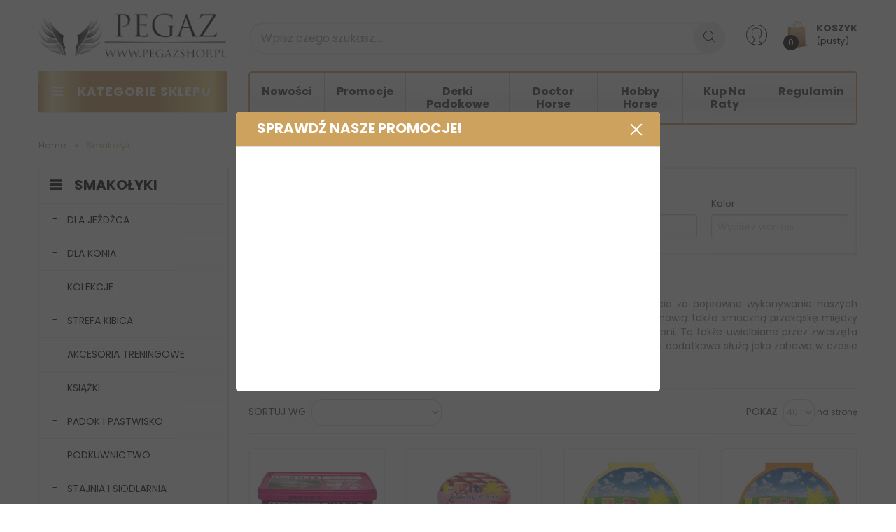

--- FILE ---
content_type: text/html; charset=utf-8
request_url: https://www.pegazshop.pl/smakolyki/
body_size: 31035
content:
<!DOCTYPE HTML> <!--[if lt IE 7]><html class="no-js lt-ie9 lt-ie8 lt-ie7" lang="pl-pl"><![endif]--> <!--[if IE 7]><html class="no-js lt-ie9 lt-ie8 ie7" lang="pl-pl"><![endif]--> <!--[if IE 8]><html class="no-js lt-ie9 ie8" lang="pl-pl"><![endif]--> <!--[if gt IE 8]><html class="no-js ie9" lang="pl-pl"><![endif]--><html lang="pl-pl" class="default" ><head><meta charset="utf-8" /><title>Smako&#322;yki dla Konia, Cukierki dla Koni</title><meta name="description" content="Różnorodne smakołyki dla konia stanowią atrakcyjną formę nagrody dla zwierzęcia za poprawne wykonywanie naszych komend." /><meta name="keywords" content="smakołyki dla konia, cukierki dla koni, smakołyki i lizawki, sklep jeździecki" /><meta name="facebook-domain-verification" content="9rpuyelav9po125dnngxyl4z81ehdl" />   <meta name="robots" content="index,follow" /><meta name="viewport" content="width=device-width, minimum-scale=0.25, maximum-scale=1.6, initial-scale=1.0" /><meta name="apple-mobile-web-app-capable" content="yes" /><link rel="icon" type="image/vnd.microsoft.icon" href="/img/favicon.ico?1762936101" /><link rel="shortcut icon" type="image/x-icon" href="/img/favicon.ico?1762936101" /><link rel="stylesheet" href="/themes/leo_arcana/css/global.css" type="text/css" media="all" /><link rel="stylesheet" href="/themes/leo_arcana/css/autoload/highdpi.css" type="text/css" media="all" /><link rel="stylesheet" href="/themes/leo_arcana/css/autoload/responsive-tables.css" type="text/css" media="all" /><link rel="stylesheet" href="/js/jquery/plugins/fancybox/jquery.fancybox.css" type="text/css" media="all" /><link rel="stylesheet" href="/themes/leo_arcana/css/product_list.css" type="text/css" media="all" /><link rel="stylesheet" href="/themes/leo_arcana/css/category.css" type="text/css" media="all" /><link rel="stylesheet" href="/themes/leo_arcana/css/scenes.css" type="text/css" media="all" /><link rel="stylesheet" href="/themes/leo_arcana/css/modules/blocknewsletter/blocknewsletter.css" type="text/css" media="all" /><link rel="stylesheet" href="/themes/leo_arcana/css/modules/blockuserinfo/blockuserinfo.css" type="text/css" media="all" /><link rel="stylesheet" href="/themes/leo_arcana/css/modules/leobootstrapmenu/megamenu.css" type="text/css" media="all" /><link rel="stylesheet" href="/themes/leo_arcana/css/modules/leoslideshow/views/css/typo/typo.css" type="text/css" media="all" /><link rel="stylesheet" href="/themes/leo_arcana/css/modules/leoslideshow/views/css/iView/iview.css" type="text/css" media="all" /><link rel="stylesheet" href="/themes/leo_arcana/css/modules/leoslideshow/views/css/iView/skin_4_responsive/style.css" type="text/css" media="all" /><link rel="stylesheet" href="/themes/leo_arcana/css/modules/blocksearch/blocksearch.css" type="text/css" media="all" /><link rel="stylesheet" href="/js/jquery/plugins/autocomplete/jquery.autocomplete.css" type="text/css" media="all" /><link rel="stylesheet" href="/themes/leo_arcana/css/modules/blockcart/blockcart.css" type="text/css" media="all" /><link rel="stylesheet" href="/js/jquery/plugins/bxslider/jquery.bxslider.css" type="text/css" media="all" /><link rel="stylesheet" href="/themes/leo_arcana/css/modules/blockcategories/blockcategories.css" type="text/css" media="all" /><link rel="stylesheet" href="/modules/appagebuilder/views/css/ApImage360.css" type="text/css" media="all" /><link rel="stylesheet" href="/themes/leo_arcana/css/modules/appagebuilder/views/css/owl.carousel.css" type="text/css" media="all" /><link rel="stylesheet" href="/themes/leo_arcana/css/modules/appagebuilder/views/css/owl.theme.css" type="text/css" media="all" /><link rel="stylesheet" href="/js/jquery/ui/themes/base/jquery.ui.core.css" type="text/css" media="all" /><link rel="stylesheet" href="/js/jquery/ui/themes/base/jquery.ui.slider.css" type="text/css" media="all" /><link rel="stylesheet" href="/js/jquery/ui/themes/base/jquery.ui.theme.css" type="text/css" media="all" /><link rel="stylesheet" href="/modules/pm_advancedsearch4/views/css/pm_advancedsearch4.css" type="text/css" media="all" /><link rel="stylesheet" href="/modules/pm_advancedsearch4/views/css/pm_advancedsearch4_dynamic.css" type="text/css" media="all" /><link rel="stylesheet" href="/modules/pm_advancedsearch4/views/css/selectize/selectize.css" type="text/css" media="all" /><link rel="stylesheet" href="/modules/prestacafenewpayu/views/css/front.css" type="text/css" media="all" /><link rel="stylesheet" href="/modules/leoproductsearch/assets/leosearch.css" type="text/css" media="all" /><link rel="stylesheet" href="/modules/leoproductsearch/assets/jquery.autocomplete_productsearch.css" type="text/css" media="all" /><link rel="stylesheet" href="/themes/leo_arcana/css/modules/blockwishlist/blockwishlist.css" type="text/css" media="all" /><link rel="stylesheet" href="/themes/leo_arcana/css/modules/leomenusidebar/leomenusidebar.css" type="text/css" media="all" /><link rel="stylesheet" href="/themes/leo_arcana/css/responsive.css" type="text/css" media="all" /><link rel="stylesheet" href="/modules/gdprpro/views/css/gdpr-modal.css" type="text/css" media="all" /><link rel="stylesheet" href="/modules/gdprpro/views/css/front.css" type="text/css" media="all" /><link rel="stylesheet" href="/modules/ets_abandonedcart/views/css/fo_highlight.css" type="text/css" media="all" /><link rel="stylesheet" href="/modules/ets_abandonedcart/views/css/fo_leave.css" type="text/css" media="all" /><link rel="stylesheet" href="/modules/ets_abandonedcart/views/css/countdown.css" type="text/css" media="all" /><link rel="stylesheet" href="/modules/ets_abandonedcart/views/css/abancart.css" type="text/css" media="all" /><link rel="stylesheet" href="/themes/leo_arcana/css/modules/appagebuilder/profiles/profile1444947919.css" type="text/css" media="all" />   <link rel='dns-prefetch' href='//fonts.googleapis.com' /><link rel='dns-prefetch' href='//ajax.googleapis.com' /><link rel='dns-prefetch' href='//connect.facebook.net' /><link rel='dns-prefetch' href='//www.google-analytics.com' /><link rel='dns-prefetch' href='//www.googletagmanager.com' /><link rel='dns-prefetch' href='//maps.google.com' /><link href='https://fonts.gstatic.com' crossorigin rel='preconnect' /> <!--[if IE 8]> 
<script src="https://oss.maxcdn.com/libs/html5shiv/3.7.0/html5shiv.js"></script> 
<script src="https://oss.maxcdn.com/libs/respond.js/1.3.0/respond.min.js"></script> <![endif]--></head><body id="category" class="category category-1356 category-smakolyki show-left-column hide-right-column lang_pl fullwidth header-default"><noscript><iframe src="https://www.googletagmanager.com/ns.html?id=GTM-K3N8DLK" height="0" width="0" style="display:none;visibility:hidden"></iframe></noscript><section id="page" data-column="col-xs-12 col-sm-6 col-md-3" data-type="grid"> <header id="header"> <section class="header-container"><div id="header-main"><div id="header_content"><div class="inner"><div class="topnav"><div class="container"><div class="row bottomnav ApRow has-bg bg-boxed" data-bg=" no-repeat" style="background: no-repeat;" ><div class="col-md-12 logotop col-lg-3 col-md-3 col-sm-3 col-xs-12 col-sp-12 ApColumn " ><div id="image-form_6111209926216393" class="block ApImage"> <a href="/" > <img src="/themes/leo_arcana/img/modules/appagebuilder/images/pegazshop-logo-1613946404.png" class="img-responsive " title="" alt="" style=" width:100%; height:auto" /></a></div></div><div class="col-lg-7 col-md-10 col-sm-7 col-xs-10 col-sp-10 ApColumn " ><div id="leo_search_block_top" class="block exclusive search-by-category"><form method="get" action="https://www.pegazshop.pl/index.php?controller=productsearch" id="leosearchtopbox"> <input type="hidden" name="fc" value="module" /> <input type="hidden" name="module" value="leoproductsearch" /> <input type="hidden" name="controller" value="productsearch" /> <input type="hidden" name="orderby" value="position" /> <input type="hidden" name="orderway" value="desc" /><input class="search_query form-control grey" placeholder="Wpisz czego szukasz...." type="text" id="leo_search_query_top" name="search_query" value="" /><div class="block_content clearfix leoproductsearch-content"><div class="list-cate-wrapper"> <input id="leosearchtop-cate-id" name="cate" value="" type="hidden"></div><button type="submit" id="leo_search_top_button" class="btn btn-default button button-small"><span><i class="icon-magnifying-glass icomoon search"></i></span></button></div></form></div></div><div class="cart-fix col-lg-2 col-md-2 col-sm-2 col-xs-2 col-sp-2 ApColumn " ><div class="blockcart_top clearfix pull-right"><div id="cart" class="shopping_cart pull-right"> <a class="heading" href="https://www.pegazshop.pl/szybkie-zakupy" title="Pokaż mój koszyk" rel="nofollow"><div class="cart-inner media-body"><h4 class="title-cart">Koszyk</h4> <span class="ajax_cart_quantity unvisible">0</span> <span class="ajax_cart_total"> </span> <span class="ajax_cart_no_product">(pusty)</span></div> </a><div class="cart_block block exclusive"><div class="block_content"><div class="cart_block_list"><p class="cart_block_no_products"> Brak produktów</p><div class="cart-prices"><div class="cart-prices-line first-line"> <span class="price cart_block_shipping_cost ajax_cart_shipping_cost unvisible"> Do ustalenia </span> <span class="unvisible"> Wysyłka </span></div><div class="cart-prices-line last-line"> <span class="price cart_block_total ajax_block_cart_total">0,00 zł</span> <span>Razem</span></div></div><p class="cart-buttons clearfix"> <a id="button_order_cart" class="btn btn-warning button-medium button button-small pull-right" href="https://www.pegazshop.pl/szybkie-zakupy" title="Realizuj zamówienie" rel="nofollow"> <span> Realizuj zamówienie </span> </a></p></div></div></div></div></div><div id="layer_cart"><div class="clearfix"><div class="layer_cart_product col-xs-12 col-md-6"> <span class="cross" title="Zamknij okno"></span> <span class="title"> <i class="fa fa-ok"></i>Produkt dodany do Twojego koszyka </span><div class="product-image-container layer_cart_img"></div><div class="layer_cart_product_info"> <span id="layer_cart_product_title" class="product-name"></span> <span id="layer_cart_product_attributes"></span><div> <strong class="dark">Ilość</strong> <span id="layer_cart_product_quantity"></span></div><div> <strong class="dark">Razem</strong> <span id="layer_cart_product_price"></span></div></div></div><div class="layer_cart_cart col-xs-12 col-md-6"> <span class="title"> <span class="ajax_cart_product_txt_s unvisible"> Ilość produktów w Twoim koszyku: <span class="ajax_cart_quantity">0</span>. </span> <span class="ajax_cart_product_txt "> Jest 1 produkt w Twoim koszyku. </span> </span><div class="layer_cart_row"> <strong class="dark"> Razem produkty: </strong> <span class="ajax_block_products_total"> </span></div><div class="layer_cart_row"> <strong class="dark unvisible"> Dostawa:&nbsp; </strong> <span class="ajax_cart_shipping_cost unvisible"> Do ustalenia </span></div><div class="layer_cart_row"> <strong class="dark"> Razem (brutto) </strong> <span class="ajax_block_cart_total"> </span></div><div class="button-container"> <span class="continue btn btn-outline button exclusive-medium" title="Kontynuuj zakupy"> <span> Kontynuuj zakupy </span> </span> <a class="btn btn-warning button pull-right" href="https://www.pegazshop.pl/szybkie-zakupy" title="Przejdź do realizacji zamówienia" rel="nofollow"> <span> Przejdź do realizacji zamówienia </span> </a></div></div></div><div class="crossseling"></div></div><div class="layer_cart_overlay"></div><div class="userinfo-selector links dropdown js-dropdown popup-over float-xs-right float-md-right hidden-lg-up"> <a href="/moje-konto" class="signin leo-quicklogin dropdown-item" data-enable-sociallogin="enable" data-type="popup" data-layout="login" title="Moje konto klienta"> <i class="icomoon icon-author"></i> </a><ul class="popup-content dropdown-menu user-info"><li> <a class="dropdown-item"" href="/moje-konto" title="Zaloguj się do swojego konta klienta" rel="nofollow"> <span>Zaloguj się</span> </a></li></ul></div></div></div><div class="row ApRow has-bg bg-boxed" data-bg=" no-repeat" style="background: no-repeat;" ><div class="ApMegamenu active-hover col-lg-3 col-md-12 col-sm-12 col-xs-12 col-sp-12 ApColumn " ><div id="leo-verticalmenu" class="leo-verticalmenu highlighted block float-vertical"><h4 class="title_block float-vertical-button"><i class="fa fa-reorder"></i> Kategorie sklepu</h4><div class="box-content block_content block-categories"><div id="verticalmenu" class="verticalmenu" role="navigation"><ul class="nav navbar-nav megamenu left"><li class=" parent nav-item dropdown " > <a href="https://www.pegazshop.pl/dla-jezdzca/" class="dropdown-toggle has-category" target="_self"><span class="hasicon menu-icon" style="background:url('https://www.pegazshop.pl/themes/leo_arcana/img/modules/leomenusidebar/icons/005-jockey.png') no-repeat;"><span class="menu-title">Dla jeźdźca</span></span></a><b class="caret"></b><div class="dropdown-sub dropdown-menu" style="width:600px;left: -600px; " ><div class="dropdown-menu-inner"><div class="row"><div class="mega-col col-sm-12" ><div class="mega-col-inner "><div class="leo-widget"><div class="widget-subcategories"><div class="widget-heading"> KDla jeźdzca</div><div class="widget-inner"><div class="widget-heading">Dla jeźdźca</div><ul><li class="clearfix"> <a href="https://www.pegazshop.pl/dla-jezdzca/na-zawody/" title="Na zawody" class="img"> Na zawody </a></li><li class="clearfix"> <a href="https://www.pegazshop.pl/dla-jezdzca/bezr&#281;kawniki/" title="Bezr&#281;kawniki" class="img"> Bezr&#281;kawniki </a></li><li class="clearfix"> <a href="https://www.pegazshop.pl/dla-jezdzca/bielizna-termoaktywna/" title="Bielizna termoaktywna" class="img"> Bielizna termoaktywna </a></li><li class="clearfix"> <a href="https://www.pegazshop.pl/dla-jezdzca/bluzy/" title="Bluzy" class="img"> Bluzy </a></li><li class="clearfix"> <a href="https://www.pegazshop.pl/dla-jezdzca/bryczesy/" title="Bryczesy" class="img"> Bryczesy </a></li><li class="clearfix"> <a href="https://www.pegazshop.pl/dla-jezdzca/buty/" title="Buty" class="img"> Buty </a></li><li class="clearfix"> <a href="https://www.pegazshop.pl/dla-jezdzca/czapki-szaliki/" title="Czapki / szaliki" class="img"> Czapki / szaliki </a></li><li class="clearfix"> <a href="https://www.pegazshop.pl/dla-jezdzca/czapsy-sztylpy/" title="Czapsy / sztylpy" class="img"> Czapsy / sztylpy </a></li><li class="clearfix"> <a href="https://www.pegazshop.pl/dla-jezdzca/golfy-bluzki/" title="Golfy / bluzki" class="img"> Golfy / bluzki </a></li><li class="clearfix"> <a href="https://www.pegazshop.pl/dla-jezdzca/swetry/" title="Swetry" class="img"> Swetry </a></li><li class="clearfix"> <a href="https://www.pegazshop.pl/dla-jezdzca/kamizelki-ochronne-ochraniacze-plecow/" title="Kamizelki ochronne / ochraniacze plec&oacute;w" class="img"> Kamizelki ochronne / ochraniacze plec&oacute;w </a></li><li class="clearfix"> <a href="https://www.pegazshop.pl/dla-jezdzca/kaski-cylindry/" title="Kaski / cylindry" class="img"> Kaski / cylindry </a></li><li class="clearfix"> <a href="https://www.pegazshop.pl/dla-jezdzca/kosmetyki-dla-jezdzca/" title="Kosmetyki dla je&#378;d&#378;ca" class="img"> Kosmetyki dla je&#378;d&#378;ca </a></li><li class="clearfix"> <a href="https://www.pegazshop.pl/dla-jezdzca/koszulki-t-shirty/" title="Koszulki / t-shirty" class="img"> Koszulki / t-shirty </a></li><li class="clearfix"> <a href="https://www.pegazshop.pl/dla-jezdzca/kurtki-plaszcze/" title="Kurtki / p&#322;aszcze" class="img"> Kurtki / p&#322;aszcze </a></li><li class="clearfix"> <a href="https://www.pegazshop.pl/dla-jezdzca/ostrogi/" title="Ostrogi" class="img"> Ostrogi </a></li><li class="clearfix"> <a href="https://www.pegazshop.pl/dla-jezdzca/palcaty-baty/" title="Palcaty / baty" class="img"> Palcaty / baty </a></li><li class="clearfix"> <a href="https://www.pegazshop.pl/dla-jezdzca/rekawiczki/" title="R&#281;kawiczki" class="img"> R&#281;kawiczki </a></li><li class="clearfix"> <a href="https://www.pegazshop.pl/dla-jezdzca/skarpety/" title="Skarpety" class="img"> Skarpety </a></li><li class="clearfix"> <a href="https://www.pegazshop.pl/dla-jezdzca/spodnie-dresowe/" title="Spodnie dresowe" class="img"> Spodnie dresowe </a></li><li class="clearfix"> <a href="https://www.pegazshop.pl/dla-jezdzca/torby-pokrowce-1/" title="Torby / pokrowce" class="img"> Torby / pokrowce </a></li></ul></div></div></div></div></div></div></div></div></li><li class=" parent nav-item dropdown " > <a href="https://www.pegazshop.pl/dla-konia/" class="dropdown-toggle has-category" target="_self"><span class="hasicon menu-icon" style="background:url('https://www.pegazshop.pl/themes/leo_arcana/img/modules/leomenusidebar/icons/006-horse.png') no-repeat;"><span class="menu-title">Dla konia</span></span></a><b class="caret"></b><div class="dropdown-sub dropdown-menu" style="width:600px;left: -600px; " ><div class="dropdown-menu-inner"><div class="row"><div class="mega-col col-sm-12" ><div class="mega-col-inner "><div class="leo-widget"><div class="widget-subcategories"><div class="widget-heading"> Dla konia</div><div class="widget-inner"><div class="widget-heading">Dla konia</div><ul><li class="clearfix"> <a href="https://www.pegazshop.pl/dla-konia/bandaze-owijki-podkladki/" title="Banda&#380;e / owijki / podk&#322;adki" class="img"> Banda&#380;e / owijki / podk&#322;adki </a></li><li class="clearfix"> <a href="https://www.pegazshop.pl/dla-konia/czapraki-pady/" title="Czapraki / pady" class="img"> Czapraki / pady </a></li><li class="clearfix"> <a href="https://www.pegazshop.pl/dla-konia/derki/" title="Derki" class="img"> Derki </a></li><li class="clearfix"> <a href="https://www.pegazshop.pl/dla-konia/kantary/" title="Kantary" class="img"> Kantary </a></li><li class="clearfix"> <a href="https://www.pegazshop.pl/dla-konia/lonzowanie/" title="Lon&#380;owanie" class="img"> Lon&#380;owanie </a></li><li class="clearfix"> <a href="https://www.pegazshop.pl/dla-konia/napiersniki-wytoki/" title="Napier&#347;niki / wytoki" class="img"> Napier&#347;niki / wytoki </a></li><li class="clearfix"> <a href="https://www.pegazshop.pl/dla-konia/nauszniki/" title="Nauszniki" class="img"> Nauszniki </a></li><li class="clearfix"> <a href="https://www.pegazshop.pl/dla-konia/ochraniacze/" title="Ochraniacze" class="img"> Ochraniacze </a></li><li class="clearfix"> <a href="https://www.pegazshop.pl/dla-konia/ochrona-przed-owadami/" title="Ochrona przed owadami" class="img"> Ochrona przed owadami </a></li><li class="clearfix"> <a href="https://www.pegazshop.pl/dla-konia/oglowia/" title="Og&#322;owia" class="img"> Og&#322;owia </a></li><li class="clearfix"> <a href="https://www.pegazshop.pl/dla-konia/pielegnacja-i-czyszczenie/" title="Piel&#281;gnacja i czyszczenie" class="img"> Piel&#281;gnacja i czyszczenie </a></li><li class="clearfix"> <a href="https://www.pegazshop.pl/dla-konia/podkladki-i-zele-pod-siodlo/" title="Podk&#322;adki i &#380;ele pod siod&#322;o" class="img"> Podk&#322;adki i &#380;ele pod siod&#322;o </a></li><li class="clearfix"> <a href="https://www.pegazshop.pl/dla-konia/popregi/" title="Popr&#281;gi" class="img"> Popr&#281;gi </a></li><li class="clearfix"> <a href="https://www.pegazshop.pl/dla-konia/pusliska/" title="Pu&#347;liska" class="img"> Pu&#347;liska </a></li><li class="clearfix"> <a href="https://www.pegazshop.pl/dla-konia/siodla/" title="Siod&#322;a" class="img"> Siod&#322;a </a></li><li class="clearfix"> <a href="https://www.pegazshop.pl/dla-konia/strzemiona/" title="Strzemiona" class="img"> Strzemiona </a></li><li class="clearfix"> <a href="https://www.pegazshop.pl/dla-konia/uwiazy/" title="Uwi&#261;zy" class="img"> Uwi&#261;zy </a></li><li class="clearfix"> <a href="https://www.pegazshop.pl/dla-konia/wedzidla-kielzna/" title="W&#281;dzid&#322;a / kie&#322;zna" class="img"> W&#281;dzid&#322;a / kie&#322;zna </a></li><li class="clearfix"> <a href="https://www.pegazshop.pl/dla-konia/wodze-i-pomoce/" title="Wodze i pomoce" class="img"> Wodze i pomoce </a></li><li class="clearfix"> <a href="https://www.pegazshop.pl/dla-konia/woltyzerka/" title="Wolty&#380;erka" class="img"> Wolty&#380;erka </a></li><li class="clearfix"> <a href="https://www.pegazshop.pl/dla-konia/zabawki-dla-konia/" title="Zabawki dla konia" class="img"> Zabawki dla konia </a></li></ul></div></div></div></div></div></div></div></div></li><li class="" > <a href="https://www.pegazshop.pl/kolekcje/" target="_self" class="has-category"><span class="hasicon menu-icon" style="background:url('https://www.pegazshop.pl/themes/leo_arcana/img/modules/leomenusidebar/icons/010-medal.png') no-repeat;"><span class="menu-title">Kolekcje</span></span></a></li><li class=" parent nav-item dropdown " > <a href="https://www.pegazshop.pl/strefa-kibica/" class="dropdown-toggle has-category" target="_self"><span class="hasicon menu-icon" style="background:url('https://www.pegazshop.pl/themes/leo_arcana/img/modules/leomenusidebar/icons/007-star.png') no-repeat;"><span class="menu-title">Strefa kibica</span></span></a><b class="caret"></b><div class="dropdown-sub dropdown-menu" style="width:300px;left: -300px; " ><div class="dropdown-menu-inner"><div class="row"><div class="mega-col col-sm-12" ><div class="mega-col-inner "><div class="leo-widget"><div class="widget-subcategories"><div class="widget-heading"> Strefa kibica</div><div class="widget-inner"><div class="widget-heading">Strefa Kibica</div><ul><li class="clearfix"> <a href="https://www.pegazshop.pl/strefa-kibica/kibice/" title="Kibice" class="img"> Kibice </a></li><li class="clearfix"> <a href="https://www.pegazshop.pl/strefa-kibica/kadra/" title="Kadra" class="img"> Kadra </a></li><li class="clearfix"> <a href="https://www.pegazshop.pl/strefa-kibica/odzie&#380;-klubowa/" title="Odzie&#380; klubowa" class="img"> Odzie&#380; klubowa </a></li></ul></div></div></div></div></div></div></div></div></li><li class="" > <a href="https://www.pegazshop.pl/akcesoria-treningowe/" target="_self" class="has-category"><span class="hasicon menu-icon" style="background:url('https://www.pegazshop.pl/themes/leo_arcana/img/modules/leomenusidebar/icons/008-obstacle.png') no-repeat;"><span class="menu-title">Akcesoria treningowe</span></span></a></li><li class="" > <a href="https://www.pegazshop.pl/książki/" target="_self" class="has-category"><span class="hasicon menu-icon" style="background:url('https://www.pegazshop.pl/themes/leo_arcana/img/modules/leomenusidebar/icons/004-book.png') no-repeat;"><span class="menu-title">Książki</span></span></a></li><li class=" parent nav-item dropdown " > <a href="https://www.pegazshop.pl/podkuwnictwo/" class="dropdown-toggle has-category" target="_self"><span class="hasicon menu-icon" style="background:url('https://www.pegazshop.pl/themes/leo_arcana/img/modules/leomenusidebar/icons/011-horse-feet.png') no-repeat;"><span class="menu-title">Podkuwnictwo</span></span></a><b class="caret"></b><div class="dropdown-sub dropdown-menu" style="width:300px;left: -300px; " ><div class="dropdown-menu-inner"><div class="row"><div class="mega-col col-sm-12" ><div class="mega-col-inner "><div class="leo-widget"><div class="widget-subcategories"><div class="widget-heading"> Podkuwnictwo</div><div class="widget-inner"><div class="widget-heading">Podkuwnictwo</div><ul><li class="clearfix"> <a href="https://www.pegazshop.pl/podkuwnictwo/hacele/" title="Hacele" class="img"> Hacele </a></li><li class="clearfix"> <a href="https://www.pegazshop.pl/podkuwnictwo/narzedzia-podkuwnicze/" title="Narz&#281;dzia podkuwnicze" class="img"> Narz&#281;dzia podkuwnicze </a></li><li class="clearfix"> <a href="https://www.pegazshop.pl/podkuwnictwo/podkowy/" title="Podkowy" class="img"> Podkowy </a></li></ul></div></div></div></div></div></div></div></div></li><li class=" parent nav-item dropdown " > <a href="https://www.pegazshop.pl/stajnia-i-siodlarnia/" class="dropdown-toggle has-category" target="_self"><span class="hasicon menu-icon" style="background:url('https://www.pegazshop.pl/themes/leo_arcana/img/modules/leomenusidebar/icons/013-horse-saddle.png') no-repeat;"><span class="menu-title">Stajnia i siodlarnia</span></span></a><b class="caret"></b><div class="dropdown-sub dropdown-menu" style="width:300px;left: -300px; " ><div class="dropdown-menu-inner"><div class="row"><div class="mega-col col-sm-12" ><div class="mega-col-inner "><div class="leo-widget"><div class="widget-subcategories"><div class="widget-heading"> Stajnia i siodlarnia</div><div class="widget-inner"><div class="widget-heading">Stajnia i siodlarnia</div><ul><li class="clearfix"> <a href="https://www.pegazshop.pl/stajnia-i-siodlarnia/akcesoria-do-boksu/" title="Akcesoria do boksu" class="img"> Akcesoria do boksu </a></li><li class="clearfix"> <a href="https://www.pegazshop.pl/stajnia-i-siodlarnia/akcesoria-do-paszy/" title="Akcesoria do paszy" class="img"> Akcesoria do paszy </a></li><li class="clearfix"> <a href="https://www.pegazshop.pl/stajnia-i-siodlarnia/akcesoria-do-siana/" title="Akcesoria do siana" class="img"> Akcesoria do siana </a></li><li class="clearfix"> <a href="https://www.pegazshop.pl/stajnia-i-siodlarnia/akcesoria-do-siodlarni/" title="Akcesoria do siodlarni" class="img"> Akcesoria do siodlarni </a></li><li class="clearfix"> <a href="https://www.pegazshop.pl/stajnia-i-siodlarnia/dziurkacze-do-skory/" title="Dziurkacze do sk&oacute;ry" class="img"> Dziurkacze do sk&oacute;ry </a></li><li class="clearfix"> <a href="https://www.pegazshop.pl/stajnia-i-siodlarnia/karabinczyki-i-zapiecia/" title="Karabi&#324;czyki i zapi&#281;cia" class="img"> Karabi&#324;czyki i zapi&#281;cia </a></li><li class="clearfix"> <a href="https://www.pegazshop.pl/stajnia-i-siodlarnia/lampy-owadobojcze/" title="Lampy owadob&oacute;jcze" class="img"> Lampy owadob&oacute;jcze </a></li><li class="clearfix"> <a href="https://www.pegazshop.pl/stajnia-i-siodlarnia/zwalczanie-owadow/" title="Zwalczanie owad&oacute;w" class="img"> Zwalczanie owad&oacute;w </a></li><li class="clearfix"> <a href="https://www.pegazshop.pl/stajnia-i-siodlarnia/akcesoria-do-sprzatania/" title="Akcesoria do sprz&#261;tania" class="img"> Akcesoria do sprz&#261;tania </a></li><li class="clearfix"> <a href="https://www.pegazshop.pl/stajnia-i-siodlarnia/dutki-kagance-lykawki-drabinki/" title="Dutki / kaga&#324;ce / &#322;ykawki / drabinki" class="img"> Dutki / kaga&#324;ce / &#322;ykawki / drabinki </a></li></ul></div></div></div></div></div></div></div></div></li><li class="" > <a href="https://www.pegazshop.pl/padok-i-pastwisko/" target="_self" class="has-category"><span class="hasicon menu-icon" style="background:url('https://www.pegazshop.pl/themes/leo_arcana/img/modules/leomenusidebar/icons/001-grass.png') no-repeat;"><span class="menu-title">Padok i pastwisko</span></span></a></li><li class=" parent nav-item dropdown " > <a href="https://www.pegazshop.pl/pasza-i-suplementy/" class="dropdown-toggle has-category" target="_self"><span class="hasicon menu-icon" style="background:url('https://www.pegazshop.pl/themes/leo_arcana/img/modules/leomenusidebar/icons/012-coconut.png') no-repeat;"><span class="menu-title">Pasza i suplementy</span></span></a><b class="caret"></b><div class="dropdown-sub dropdown-menu" style="width:300px;left: -300px; " ><div class="dropdown-menu-inner"><div class="row"><div class="mega-col col-sm-12" ><div class="mega-col-inner "><div class="leo-widget"><div class="widget-subcategories"><div class="widget-heading"> Pasza i suplementy</div><div class="widget-inner"><div class="widget-heading">Pasza i suplementy</div><ul><li class="clearfix"> <a href="https://www.pegazshop.pl/pasza-i-suplementy/pasza/" title="Pasza" class="img"> Pasza </a></li><li class="clearfix"> <a href="https://www.pegazshop.pl/pasza-i-suplementy/suplementy/" title="Suplementy" class="img"> Suplementy </a></li></ul></div></div></div></div></div></div></div></div></li><li class="" > <a href="https://www.pegazshop.pl/smakolyki/" target="_self" class="has-category"><span class="hasicon menu-icon" style="background:url('https://www.pegazshop.pl/themes/leo_arcana/img/modules/leomenusidebar/icons/001-candy.png') no-repeat;"><span class="menu-title">Smakołyki</span></span></a></li><li class="" > <a href="https://www.pegazshop.pl/bony-podarunkowe/" target="_self" class="has-category"><span class="hasicon menu-icon" style="background:url('https://www.pegazshop.pl/themes/leo_arcana/img/modules/leomenusidebar/icons/002-money.png') no-repeat;"><span class="menu-title">Bony podarunkowe</span></span></a></li><li class=" parent nav-item dropdown " > <a href="https://www.pegazshop.pl/upominki/" class="dropdown-toggle has-category" target="_self"><span class="hasicon menu-icon" style="background:url('https://www.pegazshop.pl/themes/leo_arcana/img/modules/leomenusidebar/icons/002-gift-box.png') no-repeat;"><span class="menu-title">Upominki</span></span></a><b class="caret"></b><div class="dropdown-sub dropdown-menu" style="width:300px;left: -300px; " ><div class="dropdown-menu-inner"><div class="row"><div class="mega-col col-sm-12" ><div class="mega-col-inner "><div class="leo-widget"><div class="widget-subcategories"><div class="widget-heading"> Upominki</div><div class="widget-inner"><div class="widget-heading">Upominki</div><ul><li class="clearfix"> <a href="https://www.pegazshop.pl/upominki/bizuteria/" title="Bi&#380;uteria" class="img"> Bi&#380;uteria </a></li><li class="clearfix"> <a href="https://www.pegazshop.pl/upominki/inne-upominki/" title="Inne upominki" class="img"> Inne upominki </a></li><li class="clearfix"> <a href="https://www.pegazshop.pl/upominki/porcelana/" title="Porcelana" class="img"> Porcelana </a></li><li class="clearfix"> <a href="https://www.pegazshop.pl/upominki/upominki-dla-dzieci/" title="Upominki dla dzieci" class="img"> Upominki dla dzieci </a></li></ul></div></div></div></div></div></div></div></div></li><li class=" parent nav-item dropdown " > <a href="https://www.pegazshop.pl/dla-psa/" class="dropdown-toggle has-category" target="_self"><span class="hasicon menu-icon" style="background:url('https://www.pegazshop.pl/themes/leo_arcana/img/modules/leomenusidebar/icons/001-pawprint.png') no-repeat;"><span class="menu-title">Dla psa</span></span></a><b class="caret"></b><div class="dropdown-sub dropdown-menu" style="width:300px;left: -300px; " ><div class="dropdown-menu-inner"><div class="row"><div class="mega-col col-sm-12" ><div class="mega-col-inner "><div class="leo-widget"><div class="widget-subcategories"><div class="widget-heading"> Dla psa</div><div class="widget-inner"><div class="widget-heading">Dla psa</div><ul><li class="clearfix"> <a href="https://www.pegazshop.pl/dla-psa/derki-dla-psa/" title="Derki dla psa" class="img"> Derki dla psa </a></li><li class="clearfix"> <a href="https://www.pegazshop.pl/dla-psa/legowiska-dla-psa/" title="Legowiska dla psa" class="img"> Legowiska dla psa </a></li><li class="clearfix"> <a href="https://www.pegazshop.pl/dla-psa/obroze-dla-psa/" title="Obro&#380;e dla psa" class="img"> Obro&#380;e dla psa </a></li><li class="clearfix"> <a href="https://www.pegazshop.pl/dla-psa/smycze-dla-psa/" title="Smycze dla psa" class="img"> Smycze dla psa </a></li><li class="clearfix"> <a href="https://www.pegazshop.pl/dla-psa/akcesoria-dla-psa/" title="Akcesoria dla psa" class="img"> Akcesoria dla psa </a></li><li class="clearfix"> <a href="https://www.pegazshop.pl/dla-psa/piel&#281;gnacja/" title="Piel&#281;gnacja" class="img"> Piel&#281;gnacja </a></li><li class="clearfix"> <a href="https://www.pegazshop.pl/dla-psa/karma-i-przysmaki/" title="Karma i przysmaki" class="img"> Karma i przysmaki </a></li><li class="clearfix"> <a href="https://www.pegazshop.pl/dla-psa/suplementy/" title="Suplementy" class="img"> Suplementy </a></li><li class="clearfix"> <a href="https://www.pegazshop.pl/dla-psa/zabawki-dla-psa/" title="Zabawki dla psa" class="img"> Zabawki dla psa </a></li></ul></div></div></div></div></div></div></div></div></li></ul></div></div></div></div><div class="ApMegaMenu col-lg-9 col-md-12 col-sm-12 col-xs-12 col-sp-12 ApColumn " ><div id="leo-megamenu" class="clearfix"> <nav id="cavas_menu" class="sf-contener leo-megamenu"><div role="navigation"><div class="navbar-header"> <button type="button" class="navbar-toggle btn-outline-inverse" data-toggle="collapse" data-target=".navbar-ex1-collapse"> <span class="sr-only">Przełącz nawigacji</span> <span class="fa fa-bars"></span> </button></div><div id="leo-top-menu" class="collapse navbar-collapse navbar-ex1-collapse navbar-toggleable-md megamenu-off-canvas"><ul class="nav navbar-nav megamenu"><li class="" > <a href="https://www.pegazshop.pl/nowe-produkty" target="_self" class="has-category"><span class="menu-title">Nowości</span></a></li><li class="" > <a href="https://www.pegazshop.pl/promocje" target="_self" class="has-category"><span class="menu-title">Promocje</span></a></li><li class="" > <a href="https://www.pegazshop.pl/dla-konia/derki/derki-padokowe/" target="_self" class="has-category"><span class="menu-title">Derki Padokowe</span></a></li><li class="red" > <a href="https://www.pegazshop.pl/214_doctor-horse" target="_self" class="has-category"><span class="menu-title">Doctor Horse</span></a></li><li class="" > <a href="https://www.pegazshop.pl/hobby-horse/" target="_self" class="has-category"><span class="menu-title">Hobby Horse</span></a></li><li class="red" > <a href="https://www.pegazshop.pl/info/kup-na-raty.html" target="_self" class="has-category"><span class="menu-title">Kup na Raty</span></a></li><li class="" > <a href="https://www.pegazshop.pl/info/regulamin.html" target="_self" class="has-category"><span class="menu-title">Regulamin</span></a></li></ul></div></div> </nav></div>   </div></div></div></div></div></div></div> </section> </header> <section id="columns" class="container"><div class="container"><div class="row"><div id="breadcrumb" class="clearfix"><div class="container"><div class="breadcrumb clearfix"> <a class="home" href="https://www.pegazshop.pl/" title="Powr&oacute;t do strony gł&oacute;wnej">Home</a> <span class="navigation-pipe">&gt;</span> Smakołyki</div></div></div> <section id="left_column" class="column sidebar col-md-3"><div class="row ApRow " style="" ><div class="col-lg-12 col-md-12 col-sm-12 col-xs-12 col-sp-12 ApColumn " ><div id="categories_block_left" class="block"><h4 class="title_block">Smakołyki</h4><div class="block_content"><ul class="tree dhtml"><li class="category_1133"> <a href="https://www.pegazshop.pl/dla-jezdzca/" >Dla jeźdźca</a><ul><li class="category_1141"> <a href="https://www.pegazshop.pl/dla-jezdzca/na-zawody/" >Na zawody</a><ul><li class="category_1146"> <a href="https://www.pegazshop.pl/dla-jezdzca/na-zawody/koszule-konkursowe/" >Koszule konkursowe</a></li><li class="category_1164"> <a href="https://www.pegazshop.pl/dla-jezdzca/na-zawody/fraki/" >Fraki</a></li><li class="category_1178"> <a href="https://www.pegazshop.pl/dla-jezdzca/na-zawody/numery-startowe/" >Numery startowe</a></li><li class="category_1170"> <a href="https://www.pegazshop.pl/dla-jezdzca/na-zawody/krawaty/" >Krawaty</a></li><li class="category_1184"> <a href="https://www.pegazshop.pl/dla-jezdzca/na-zawody/plastrony/" >Plastrony</a></li><li class="category_1168"> <a href="https://www.pegazshop.pl/dla-jezdzca/na-zawody/akcesoria-do-wlosow/" >Akcesoria do włosów</a></li><li class="category_1175"> <a href="https://www.pegazshop.pl/dla-jezdzca/na-zawody/przeciwdeszczowe-kurtki-i-plaszcze/" >Przeciwdeszczowe kurtki i płaszcze</a></li><li class="category_1180"> <a href="https://www.pegazshop.pl/dla-jezdzca/na-zawody/przeciwdeszczowe-ochraniacze-na-bryczesy-1/" >Przeciwdeszczowe ochraniacze na bryczesy</a></li><li class="category_1185"> <a href="https://www.pegazshop.pl/dla-jezdzca/na-zawody/torby-pokrowce/" >Torby / pokrowce</a></li><li class="category_1142 last"> <a href="https://www.pegazshop.pl/dla-jezdzca/na-zawody/zaslony-na-box/" >Zasłony na box</a></li></ul></li><li class="category_1138"> <a href="https://www.pegazshop.pl/dla-jezdzca/bezrękawniki/" >Bezrękawniki</a><ul><li class="category_1140"> <a href="https://www.pegazshop.pl/dla-jezdzca/bezrękawniki/bezrękawniki-męskie/" >Bezrękawniki męskie</a></li><li class="category_1192"> <a href="https://www.pegazshop.pl/dla-jezdzca/bezrękawniki/bezrękawniki-młodzieżowe/" >Bezrękawniki młodzieżowe</a></li><li class="category_1139 last"> <a href="https://www.pegazshop.pl/dla-jezdzca/bezrękawniki/bezrękawniki-damskie/" >Bezrękawniki damskie</a></li></ul></li><li class="category_1190"> <a href="https://www.pegazshop.pl/dla-jezdzca/bielizna-termoaktywna/" >Bielizna termoaktywna</a></li><li class="category_1143"> <a href="https://www.pegazshop.pl/dla-jezdzca/bluzy/" >Bluzy</a><ul><li class="category_1144"> <a href="https://www.pegazshop.pl/dla-jezdzca/bluzy/bluzy-damskie/" >Bluzy damskie</a></li><li class="category_1145"> <a href="https://www.pegazshop.pl/dla-jezdzca/bluzy/bluzy-meskie/" >Bluzy męskie</a></li><li class="category_1444 last"> <a href="https://www.pegazshop.pl/dla-jezdzca/bluzy/bluzy-młodzieżowe/" >Bluzy młodzieżowe</a></li></ul></li><li class="category_1150"> <a href="https://www.pegazshop.pl/dla-jezdzca/bryczesy/" >Bryczesy</a><ul><li class="category_1151"> <a href="https://www.pegazshop.pl/dla-jezdzca/bryczesy/bryczesy-damskie/" >Bryczesy damskie</a></li><li class="category_1152"> <a href="https://www.pegazshop.pl/dla-jezdzca/bryczesy/bryczesy-mlodziezowe/" >Bryczesy młodzieżowe</a></li><li class="category_1183"> <a href="https://www.pegazshop.pl/dla-jezdzca/bryczesy/paski-do-bryczesow/" >Paski do bryczesów</a></li><li class="category_1189"> <a href="https://www.pegazshop.pl/dla-jezdzca/bryczesy/bryczesy-meskie/" >Bryczesy męskie</a></li><li class="category_1577"> <a href="https://www.pegazshop.pl/dla-jezdzca/bryczesy/bryczesy-zimowe/" >Bryczesy zimowe</a></li><li class="category_1455"> <a href="https://www.pegazshop.pl/dla-jezdzca/bryczesy/legginsy/" >Legginsy</a></li><li class="category_1179 last"> <a href="https://www.pegazshop.pl/dla-jezdzca/bryczesy/przeciwdeszczowe-ochraniacze-na-bryczesy/" >Przeciwdeszczowe ochraniacze na bryczesy</a></li></ul></li><li class="category_1153"> <a href="https://www.pegazshop.pl/dla-jezdzca/buty/" >Buty</a><ul><li class="category_1154"> <a href="https://www.pegazshop.pl/dla-jezdzca/buty/buty-gumowe/" >Buty gumowe</a></li><li class="category_1155"> <a href="https://www.pegazshop.pl/dla-jezdzca/buty/buty-stajenne/" >Buty stajenne</a></li><li class="category_1165"> <a href="https://www.pegazshop.pl/dla-jezdzca/buty/akcesoria-do-butow/" >Akcesoria do butów</a></li><li class="category_1181"> <a href="https://www.pegazshop.pl/dla-jezdzca/buty/oficerki/" >Oficerki</a></li><li class="category_1186"> <a href="https://www.pegazshop.pl/dla-jezdzca/buty/sztyblety/" >Sztyblety</a></li><li class="category_1490"> <a href="https://www.pegazshop.pl/dla-jezdzca/buty/buty-sportowe/" >Buty sportowe</a></li><li class="category_1187 last"> <a href="https://www.pegazshop.pl/dla-jezdzca/buty/termobuty/" >Termobuty</a></li></ul></li><li class="category_1136"> <a href="https://www.pegazshop.pl/dla-jezdzca/czapki-szaliki/" >Czapki / szaliki</a><ul><li class="category_1137"> <a href="https://www.pegazshop.pl/dla-jezdzca/czapki-szaliki/czapki-z-daszkiem/" >Czapki z daszkiem</a></li><li class="category_1163"> <a href="https://www.pegazshop.pl/dla-jezdzca/czapki-szaliki/czapki-zimowe/" >Czapki zimowe</a></li><li class="category_1169"> <a href="https://www.pegazshop.pl/dla-jezdzca/czapki-szaliki/opaski-nauszniki-kominy/" >Opaski / nauszniki / kominy</a></li><li class="category_1160 last"> <a href="https://www.pegazshop.pl/dla-jezdzca/czapki-szaliki/szaliki-apaszki/" >Szaliki / apaszki</a></li></ul></li><li class="category_1156"> <a href="https://www.pegazshop.pl/dla-jezdzca/czapsy-sztylpy/" >Czapsy / sztylpy</a><ul><li class="category_1158"> <a href="https://www.pegazshop.pl/dla-jezdzca/czapsy-sztylpy/czapsy-skorzane-licowe/" >Czapsy skórzane licowe</a></li><li class="category_1159"> <a href="https://www.pegazshop.pl/dla-jezdzca/czapsy-sztylpy/czapsy-skorzane-zamszowe/" >Czapsy skórzane zamszowe</a></li><li class="category_1157 last"> <a href="https://www.pegazshop.pl/dla-jezdzca/czapsy-sztylpy/chapsy-syntetyczne/" >Chapsy syntetyczne</a></li></ul></li><li class="category_1557"> <a href="https://www.pegazshop.pl/dla-jezdzca/golfy-bluzki/" >Golfy / bluzki</a></li><li class="category_1595"> <a href="https://www.pegazshop.pl/dla-jezdzca/swetry/" >Swetry</a><ul><li class="category_1605"> <a href="https://www.pegazshop.pl/dla-jezdzca/swetry/swetry-damskie/" >Swetry damskie</a></li><li class="category_1606 last"> <a href="https://www.pegazshop.pl/dla-jezdzca/swetry/swetry-męskie/" >Swetry męskie</a></li></ul></li><li class="category_1166"> <a href="https://www.pegazshop.pl/dla-jezdzca/kamizelki-ochronne-ochraniacze-plecow/" >Kamizelki ochronne / ochraniacze pleców</a></li><li class="category_1161"> <a href="https://www.pegazshop.pl/dla-jezdzca/kaski-cylindry/" >Kaski / cylindry</a><ul><li class="category_1162"> <a href="https://www.pegazshop.pl/dla-jezdzca/kaski-cylindry/cylindry/" >Cylindry</a></li><li class="category_1167"> <a href="https://www.pegazshop.pl/dla-jezdzca/kaski-cylindry/kaski/" >Kaski</a></li><li class="category_1188 last"> <a href="https://www.pegazshop.pl/dla-jezdzca/kaski-cylindry/akcesoria-do-kaskow/" >Akcesoria do kasków</a></li></ul></li><li class="category_1472"> <a href="https://www.pegazshop.pl/dla-jezdzca/kosmetyki-dla-jezdzca/" >Kosmetyki dla jeźdźca</a></li><li class="category_1147"> <a href="https://www.pegazshop.pl/dla-jezdzca/koszulki-t-shirty/" >Koszulki / t-shirty</a><ul><li class="category_1148"> <a href="https://www.pegazshop.pl/dla-jezdzca/koszulki-t-shirty/koszulki-damskie/" >Koszulki damskie</a></li><li class="category_1325"> <a href="https://www.pegazshop.pl/dla-jezdzca/koszulki-t-shirty/koszulki-mlodziezowe/" >Koszulki młodzieżowe</a></li><li class="category_1149 last"> <a href="https://www.pegazshop.pl/dla-jezdzca/koszulki-t-shirty/koszulki-meskie/" >Koszulki męskie</a></li></ul></li><li class="category_1171"> <a href="https://www.pegazshop.pl/dla-jezdzca/kurtki-plaszcze/" >Kurtki / płaszcze</a><ul><li class="category_1172"> <a href="https://www.pegazshop.pl/dla-jezdzca/kurtki-plaszcze/kurtki-plaszcze-damskie/" >Kurtki / płaszcze damskie</a></li><li class="category_1173"> <a href="https://www.pegazshop.pl/dla-jezdzca/kurtki-plaszcze/kurtki-plaszcze-meskie/" >Kurtki / płaszcze męskie</a></li><li class="category_1193"> <a href="https://www.pegazshop.pl/dla-jezdzca/kurtki-plaszcze/kurtki-plaszcze-mlodziezowe/" >Kurtki / płaszcze młodzieżowe</a></li><li class="category_1174 last"> <a href="https://www.pegazshop.pl/dla-jezdzca/kurtki-plaszcze/kurtki-plaszcze-przeciwdeszczowe/" >Kurtki / płaszcze przeciwdeszczowe</a></li></ul></li><li class="category_1176"> <a href="https://www.pegazshop.pl/dla-jezdzca/ostrogi/" >Ostrogi</a><ul><li class="category_1177"> <a href="https://www.pegazshop.pl/dla-jezdzca/ostrogi/akcesoria-do-ostrog/" >Akcesoria do ostróg</a></li><li class="category_1182 last"> <a href="https://www.pegazshop.pl/dla-jezdzca/ostrogi/ostrogi-1/" >Ostrogi</a></li></ul></li><li class="category_1134"> <a href="https://www.pegazshop.pl/dla-jezdzca/palcaty-baty/" >Palcaty / baty</a><ul><li class="category_1135"> <a href="https://www.pegazshop.pl/dla-jezdzca/palcaty-baty/baty/" >Baty</a></li><li class="category_1196"> <a href="https://www.pegazshop.pl/dla-jezdzca/palcaty-baty/palcaty-skokowe/" >Palcaty skokowe</a></li><li class="category_1197 last"> <a href="https://www.pegazshop.pl/dla-jezdzca/palcaty-baty/palcaty-ujezdzeniowe/" >Palcaty ujeżdżeniowe</a></li></ul></li><li class="category_1198"> <a href="https://www.pegazshop.pl/dla-jezdzca/rekawiczki/" >Rękawiczki</a><ul><li class="category_1199"> <a href="https://www.pegazshop.pl/dla-jezdzca/rekawiczki/rekawiczki-letnie/" >Rękawiczki letnie</a></li><li class="category_1201"> <a href="https://www.pegazshop.pl/dla-jezdzca/rekawiczki/rekawiczki-zimowe/" >Rękawiczki zimowe</a></li><li class="category_1200 last"> <a href="https://www.pegazshop.pl/dla-jezdzca/rekawiczki/wkladki-grzewcze-do-rak/" >Wkładki grzewcze do rąk</a></li></ul></li><li class="category_1202"> <a href="https://www.pegazshop.pl/dla-jezdzca/skarpety/" >Skarpety</a><ul><li class="category_1203"> <a href="https://www.pegazshop.pl/dla-jezdzca/skarpety/skarpety-zimowe/" >Skarpety zimowe</a></li><li class="category_1205"> <a href="https://www.pegazshop.pl/dla-jezdzca/skarpety/skarpety-letnie/" >Skarpety letnie</a></li><li class="category_1204 last"> <a href="https://www.pegazshop.pl/dla-jezdzca/skarpety/wkladki-grzewcze-do-stop/" >Wkładki grzewcze do stóp</a></li></ul></li><li class="category_1448"> <a href="https://www.pegazshop.pl/dla-jezdzca/spodnie-dresowe/" >Spodnie dresowe</a></li><li class="category_1206 last"> <a href="https://www.pegazshop.pl/dla-jezdzca/torby-pokrowce-1/" >Torby / pokrowce</a></li></ul></li><li class="category_1207"> <a href="https://www.pegazshop.pl/dla-konia/" >Dla konia</a><ul><li class="category_1208"> <a href="https://www.pegazshop.pl/dla-konia/bandaze-owijki-podkladki/" >Bandaże / owijki / podkładki</a><ul><li class="category_1210"> <a href="https://www.pegazshop.pl/dla-konia/bandaze-owijki-podkladki/bandaze-elastyczne/" >Bandaże elastyczne</a></li><li class="category_1209"> <a href="https://www.pegazshop.pl/dla-konia/bandaze-owijki-podkladki/bandaze-samoprzylepne/" >Bandaże samoprzylepne</a></li><li class="category_1373"> <a href="https://www.pegazshop.pl/dla-konia/bandaze-owijki-podkladki/bandaze-akrylowe/" >Bandaże akrylowe</a></li><li class="category_1212"> <a href="https://www.pegazshop.pl/dla-konia/bandaze-owijki-podkladki/bandaze-lateksowe/" >Bandaże lateksowe</a></li><li class="category_1220"> <a href="https://www.pegazshop.pl/dla-konia/bandaze-owijki-podkladki/bandaze-polarowe/" >Bandaże polarowe</a></li><li class="category_1216"> <a href="https://www.pegazshop.pl/dla-konia/bandaze-owijki-podkladki/bandaże-polarowo-elastyczne/" >Bandaże polarowo - elastyczne</a></li><li class="category_1211"> <a href="https://www.pegazshop.pl/dla-konia/bandaze-owijki-podkladki/bandaże-i-podkładki-climatex/" >Bandaże i podkładki Climatex</a></li><li class="category_1215"> <a href="https://www.pegazshop.pl/dla-konia/bandaze-owijki-podkladki/podkladki-pod-bandaze/" >Podkładki pod bandaże</a></li><li class="category_1481"> <a href="https://www.pegazshop.pl/dla-konia/bandaze-owijki-podkladki/podkladki-kolderkowe/" >Podkładki kołderkowe</a></li><li class="category_1480"> <a href="https://www.pegazshop.pl/dla-konia/bandaze-owijki-podkladki/inne-owijki-i-bandaże/" >Inne owijki i bandaże</a></li><li class="category_1291 last"> <a href="https://www.pegazshop.pl/dla-konia/bandaze-owijki-podkladki/inne-owijki-i-oklady/" >Inne owijki i okłady</a></li></ul></li><li class="category_1275"> <a href="https://www.pegazshop.pl/dla-konia/czapraki-pady/" >Czapraki / pady</a></li><li class="category_1217"> <a href="https://www.pegazshop.pl/dla-konia/derki/" >Derki</a><ul><li class="category_1218"> <a href="https://www.pegazshop.pl/dla-konia/derki/akcesoria-do-derek/" >Akcesoria do derek</a></li><li class="category_1221"> <a href="https://www.pegazshop.pl/dla-konia/derki/derki-padokowe/" >Derki padokowe</a></li><li class="category_1223"> <a href="https://www.pegazshop.pl/dla-konia/derki/derki-stajenne/" >Derki stajenne</a></li><li class="category_1235"> <a href="https://www.pegazshop.pl/dla-konia/derki/derki-polarowe/" >Derki polarowe</a></li><li class="category_1219"> <a href="https://www.pegazshop.pl/dla-konia/derki/derki-inne/" >Derki inne</a></li><li class="category_1222 last"> <a href="https://www.pegazshop.pl/dla-konia/derki/derki-siatkowe/" >Derki siatkowe</a></li></ul></li><li class="category_1267"> <a href="https://www.pegazshop.pl/dla-konia/kantary/" >Kantary</a><ul><li class="category_1268"> <a href="https://www.pegazshop.pl/dla-konia/kantary/kantary-parciane/" >Kantary parciane</a></li><li class="category_1270"> <a href="https://www.pegazshop.pl/dla-konia/kantary/kantary-skorzane/" >Kantary skórzane</a></li><li class="category_1271"> <a href="https://www.pegazshop.pl/dla-konia/kantary/kantary-sznurkowe/" >Kantary sznurkowe</a></li><li class="category_1299"> <a href="https://www.pegazshop.pl/dla-konia/kantary/kantary-z-uwiazem/" >Kantary z uwiązem</a></li><li class="category_1377 last"> <a href="https://www.pegazshop.pl/dla-konia/kantary/akcesoria-do-kantarów/" >Akcesoria do kantarów</a></li></ul></li><li class="category_1224"> <a href="https://www.pegazshop.pl/dla-konia/lonzowanie/" >Lonżowanie</a><ul><li class="category_1225"> <a href="https://www.pegazshop.pl/dla-konia/lonzowanie/akcesoria-do-lonzowania/" >Akcesoria do lonżowania</a></li><li class="category_1226"> <a href="https://www.pegazshop.pl/dla-konia/lonzowanie/baty-i-pomoce/" >Baty i pomoce</a></li><li class="category_1227"> <a href="https://www.pegazshop.pl/dla-konia/lonzowanie/kawecany/" >Kawecany</a></li><li class="category_1228"> <a href="https://www.pegazshop.pl/dla-konia/lonzowanie/lonze/" >Lonże</a></li><li class="category_1229"> <a href="https://www.pegazshop.pl/dla-konia/lonzowanie/pasy-do-lonzowania/" >Pasy do lonżowania</a></li><li class="category_1230 last"> <a href="https://www.pegazshop.pl/dla-konia/lonzowanie/systemy-do-lonzowania/" >Systemy do lonżowania</a></li></ul></li><li class="category_1231"> <a href="https://www.pegazshop.pl/dla-konia/napiersniki-wytoki/" >Napierśniki / wytoki</a><ul><li class="category_1232"> <a href="https://www.pegazshop.pl/dla-konia/napiersniki-wytoki/akcesoria-do-napiersnikow-i-wytokow/" >Akcesoria do napierśników i wytoków</a></li><li class="category_1233"> <a href="https://www.pegazshop.pl/dla-konia/napiersniki-wytoki/napiersniki/" >Napierśniki</a></li><li class="category_1234 last"> <a href="https://www.pegazshop.pl/dla-konia/napiersniki-wytoki/wytoki/" >Wytoki</a></li></ul></li><li class="category_1239"> <a href="https://www.pegazshop.pl/dla-konia/nauszniki/" >Nauszniki</a></li><li class="category_1236"> <a href="https://www.pegazshop.pl/dla-konia/ochraniacze/" >Ochraniacze</a><ul><li class="category_1237"> <a href="https://www.pegazshop.pl/dla-konia/ochraniacze/inne-ochraniacze/" >Inne ochraniacze</a></li><li class="category_1238"> <a href="https://www.pegazshop.pl/dla-konia/ochraniacze/kalosze/" >Kalosze</a></li><li class="category_1243"> <a href="https://www.pegazshop.pl/dla-konia/ochraniacze/ochraniacze-skokowe/" >Ochraniacze skokowe</a></li><li class="category_1244"> <a href="https://www.pegazshop.pl/dla-konia/ochraniacze/ochraniacze-stajenne/" >Ochraniacze stajenne</a></li><li class="category_1246"> <a href="https://www.pegazshop.pl/dla-konia/ochraniacze/ochraniacze-ujezdzeniowe/" >Ochraniacze ujeżdżeniowe</a></li><li class="category_1450 last"> <a href="https://www.pegazshop.pl/dla-konia/ochraniacze/ochraniacze/" >Ochraniacze transportowe</a></li></ul></li><li class="category_1240"> <a href="https://www.pegazshop.pl/dla-konia/ochrona-przed-owadami/" >Ochrona przed owadami</a><ul><li class="category_1241"> <a href="https://www.pegazshop.pl/dla-konia/ochrona-przed-owadami/derki-siatkowe-1/" >Derki siatkowe</a></li><li class="category_1242"> <a href="https://www.pegazshop.pl/dla-konia/ochrona-przed-owadami/fredzelki-moskitiery/" >Frędzelki / moskitiery</a></li><li class="category_1254 last"> <a href="https://www.pegazshop.pl/dla-konia/ochrona-przed-owadami/preparaty-przeciw-owadom/" >Preparaty przeciw owadom</a></li></ul></li><li class="category_1247"> <a href="https://www.pegazshop.pl/dla-konia/oglowia/" >Ogłowia</a><ul><li class="category_1248"> <a href="https://www.pegazshop.pl/dla-konia/oglowia/akcesoria-do-oglowii/" >Akcesoria do ogłowii</a></li><li class="category_1253 last"> <a href="https://www.pegazshop.pl/dla-konia/oglowia/oglowia-1/" >Ogłowia</a></li></ul></li><li class="category_1249"> <a href="https://www.pegazshop.pl/dla-konia/pielegnacja-i-czyszczenie/" >Pielęgnacja i czyszczenie</a><ul><li class="category_1250"> <a href="https://www.pegazshop.pl/dla-konia/pielegnacja-i-czyszczenie/akcesoria-do-czyszczenia/" >Akcesoria do czyszczenia</a></li><li class="category_1251"> <a href="https://www.pegazshop.pl/dla-konia/pielegnacja-i-czyszczenie/golenie-i-odkurzanie/" >Golenie i odkurzanie</a></li><li class="category_1252"> <a href="https://www.pegazshop.pl/dla-konia/pielegnacja-i-czyszczenie/organizery-na-akcesoria/" >Organizery na akcesoria</a></li><li class="category_1255"> <a href="https://www.pegazshop.pl/dla-konia/pielegnacja-i-czyszczenie/preparaty-do-pielegnacji-konia/" >Preparaty do pielęgnacji konia</a></li><li class="category_1256 last"> <a href="https://www.pegazshop.pl/dla-konia/pielegnacja-i-czyszczenie/preparaty-do-pielegnacji-sprzetu/" >Preparaty do pielęgnacji sprzętu</a></li></ul></li><li class="category_1257"> <a href="https://www.pegazshop.pl/dla-konia/podkladki-i-zele-pod-siodlo/" >Podkładki i żele pod siodło</a></li><li class="category_1261"> <a href="https://www.pegazshop.pl/dla-konia/popregi/" >Popręgi</a><ul><li class="category_1262"> <a href="https://www.pegazshop.pl/dla-konia/popregi/akcesoria-do-popregow/" >Akcesoria do popręgów</a></li><li class="category_1266"> <a href="https://www.pegazshop.pl/dla-konia/popregi/popregi-skokowe-i-wszechstronne/" >Popręgi skokowe i wszechstronne</a></li><li class="category_1269 last"> <a href="https://www.pegazshop.pl/dla-konia/popregi/popregi-ujezdzeniowe/" >Popręgi ujeżdżeniowe</a></li></ul></li><li class="category_1260"> <a href="https://www.pegazshop.pl/dla-konia/pusliska/" >Puśliska</a></li><li class="category_1263"> <a href="https://www.pegazshop.pl/dla-konia/siodla/" >Siodła</a><ul><li class="category_1265"> <a href="https://www.pegazshop.pl/dla-konia/siodla/siodla-wszechstronne/" >Siodła wszechstronne</a></li><li class="category_1374"> <a href="https://www.pegazshop.pl/dla-konia/siodla/siodla-ujezdzeniowe/" >Siodła ujeżdżeniowe</a></li><li class="category_1378"> <a href="https://www.pegazshop.pl/dla-konia/siodla/siodla-skokowe/" >Siodła skokowe</a></li><li class="category_1443 last"> <a href="https://www.pegazshop.pl/dla-konia/siodla/akcesoria-do-siodeł/" >Akcesoria do siodeł</a></li></ul></li><li class="category_1272"> <a href="https://www.pegazshop.pl/dla-konia/strzemiona/" >Strzemiona</a><ul><li class="category_1273"> <a href="https://www.pegazshop.pl/dla-konia/strzemiona/akcesoria-do-strzemion/" >Akcesoria do strzemion</a></li><li class="category_1274 last"> <a href="https://www.pegazshop.pl/dla-konia/strzemiona/strzemiona-1/" >Strzemiona</a></li></ul></li><li class="category_1298"> <a href="https://www.pegazshop.pl/dla-konia/uwiazy/" >Uwiązy</a></li><li class="category_1318"> <a href="https://www.pegazshop.pl/dla-konia/wedzidla-kielzna/" >Wędzidła / kiełzna</a><ul><li class="category_1319"> <a href="https://www.pegazshop.pl/dla-konia/wedzidla-kielzna/akcesoria-do-wedzidel-i-kielzn/" >Akcesoria do wędzideł i kiełzn</a></li><li class="category_1320"> <a href="https://www.pegazshop.pl/dla-konia/wedzidla-kielzna/kielzna-specjalistyczne/" >Kiełzna specjalistyczne</a></li><li class="category_1321"> <a href="https://www.pegazshop.pl/dla-konia/wedzidla-kielzna/munsztuki/" >Munsztuki</a></li><li class="category_1322"> <a href="https://www.pegazshop.pl/dla-konia/wedzidla-kielzna/pelhamy/" >Pelhamy</a></li><li class="category_1323 last"> <a href="https://www.pegazshop.pl/dla-konia/wedzidla-kielzna/wedzidla/" >Wędzidła</a></li></ul></li><li class="category_1276"> <a href="https://www.pegazshop.pl/dla-konia/wodze-i-pomoce/" >Wodze i pomoce</a><ul><li class="category_1277"> <a href="https://www.pegazshop.pl/dla-konia/wodze-i-pomoce/czarne-wodze/" >Czarne wodze</a></li><li class="category_1278"> <a href="https://www.pegazshop.pl/dla-konia/wodze-i-pomoce/czambony-i-gogue/" >Czambony i gogue</a></li><li class="category_1279"> <a href="https://www.pegazshop.pl/dla-konia/wodze-i-pomoce/inne-wodze-i-pomoce/" >Inne wodze i pomoce</a></li><li class="category_1280"> <a href="https://www.pegazshop.pl/dla-konia/wodze-i-pomoce/wodze/" >Wodze</a></li><li class="category_1281"> <a href="https://www.pegazshop.pl/dla-konia/wodze-i-pomoce/wypinacze/" >Wypinacze</a></li><li class="category_1282 last"> <a href="https://www.pegazshop.pl/dla-konia/wodze-i-pomoce/wodze-thiedemanna/" >Wodze thiedemanna</a></li></ul></li><li class="category_1283"> <a href="https://www.pegazshop.pl/dla-konia/woltyzerka/" >Woltyżerka</a></li><li class="category_1284 last"> <a href="https://www.pegazshop.pl/dla-konia/zabawki-dla-konia/" >Zabawki dla konia</a></li></ul></li><li class="category_1465"> <a href="https://www.pegazshop.pl/kolekcje/" >Kolekcje</a><ul><li class="category_1604"> <a href="https://www.pegazshop.pl/kolekcje/eskadron-heritage-20252026/" >ESKADRON HERITAGE 2025/2026</a></li><li class="category_1603"> <a href="https://www.pegazshop.pl/kolekcje/covalliero-jesień-zima-2025/" >COVALLIERO JESIEŃ-ZIMA 2025</a></li><li class="category_1601"> <a href="https://www.pegazshop.pl/kolekcje/schockemoehle-jesień-zima-2025/" >SCHOCKEMOEHLE JESIEŃ-ZIMA 2025</a></li><li class="category_1600"> <a href="https://www.pegazshop.pl/kolekcje/boss-equestrian-jesień-zima-2025/" >BOSS EQUESTRIAN JESIEŃ-ZIMA 2025</a></li><li class="category_1599"> <a href="https://www.pegazshop.pl/kolekcje/tommy-hilfiger-jesień-zima-2025/" >TOMMY HILFIGER JESIEŃ-ZIMA 2025</a></li><li class="category_1598"> <a href="https://www.pegazshop.pl/kolekcje/pikeur-jesień-zima-20252026/" >PIKEUR JESIEŃ-ZIMA 2025/2026</a></li><li class="category_1597"> <a href="https://www.pegazshop.pl/kolekcje/eskadron-dynamic-2025/" >ESKADRON DYNAMIC 2025</a></li><li class="category_1594"> <a href="https://www.pegazshop.pl/kolekcje/eskadron-platinum-2025/" >ESKADRON PLATINUM 2025</a></li><li class="category_1593"> <a href="https://www.pegazshop.pl/kolekcje/tommy-hilfiger-wiosna-lato-2025/" >TOMMY HILFIGER WIOSNA-LATO 2025</a></li><li class="category_1590"> <a href="https://www.pegazshop.pl/kolekcje/eskadron-classic-sports-ss-2025/" >ESKADRON CLASSIC SPORTS SS 2025</a></li><li class="category_1592"> <a href="https://www.pegazshop.pl/kolekcje/schockemoehle-wiosna-lato-2025/" >SCHOCKEMOEHLE WIOSNA-LATO 2025</a></li><li class="category_1591"> <a href="https://www.pegazshop.pl/kolekcje/covalliero-wiosna-lato-2025/" >COVALLIERO WIOSNA-LATO 2025</a></li><li class="category_1589"> <a href="https://www.pegazshop.pl/kolekcje/pikeur-wiosna-lato-2025/" >PIKEUR WIOSNA-LATO 2025</a></li><li class="category_1588"> <a href="https://www.pegazshop.pl/kolekcje/eskadron-heritage-20242025/" >ESKADRON HERITAGE 2024/2025</a></li><li class="category_1585"> <a href="https://www.pegazshop.pl/kolekcje/pikeur-jesień-zima-20242025/" >PIKEUR JESIEŃ-ZIMA 2024/2025</a></li><li class="category_1586"> <a href="https://www.pegazshop.pl/kolekcje/schockemohle-jesień-zima-2024/" >SCHOCKEMOHLE JESIEŃ-ZIMA 2024</a></li><li class="category_1587"> <a href="https://www.pegazshop.pl/kolekcje/covalliero-jesień-zima-2024/" >COVALLIERO JESIEŃ-ZIMA 2024</a></li><li class="category_1584"> <a href="https://www.pegazshop.pl/kolekcje/eskadron-platinum-2024/" >ESKADRON PLATINUM 2024</a></li><li class="category_1583"> <a href="https://www.pegazshop.pl/kolekcje/eskadron-dynamic-2024/" >ESKADRON DYNAMIC 2024</a></li><li class="category_1582"> <a href="https://www.pegazshop.pl/kolekcje/eskadron-classic-sports-ss-2024/" >ESKADRON CLASSIC SPORTS SS 2024</a></li><li class="category_1579"> <a href="https://www.pegazshop.pl/kolekcje/pikeur-wiosna-lato-2024/" >PIKEUR WIOSNA-LATO 2024</a></li><li class="category_1580"> <a href="https://www.pegazshop.pl/kolekcje/schockemohle-wiosna-lato-2024/" >SCHOCKEMOHLE WIOSNA-LATO 2024</a></li><li class="category_1581"> <a href="https://www.pegazshop.pl/kolekcje/covalliero-wiosna-lato-2024/" >COVALLIERO WIOSNA-LATO 2024</a></li><li class="category_1574"> <a href="https://www.pegazshop.pl/kolekcje/eskadron-heritage-20232024/" >ESKADRON HERITAGE 2023/2024</a></li><li class="category_1572"> <a href="https://www.pegazshop.pl/kolekcje/pikeur-jesień-zima-20232024/" >PIKEUR JESIEŃ-ZIMA 2023/2024</a></li><li class="category_1573"> <a href="https://www.pegazshop.pl/kolekcje/schockemohle-jesień-zima-2023/" >SCHOCKEMOHLE JESIEŃ-ZIMA 2023</a></li><li class="category_1575"> <a href="https://www.pegazshop.pl/kolekcje/covalliero-jesieńzima-20232024/" >COVALLIERO JESIEŃ/ZIMA 2023/2024</a></li><li class="category_1571"> <a href="https://www.pegazshop.pl/kolekcje/eskadron-platinum-edition-2023/" >ESKADRON PLATINUM EDITION 2023</a></li><li class="category_1568"> <a href="https://www.pegazshop.pl/kolekcje/eskadron-platinum-pure-ss-2023/" >ESKADRON PLATINUM PURE SS 2023</a></li><li class="category_1564"> <a href="https://www.pegazshop.pl/kolekcje/eskadron-reflexx-2023/" >ESKADRON REFLEXX 2023</a></li><li class="category_1565"> <a href="https://www.pegazshop.pl/kolekcje/schockemohle-wiosna-lato-2023/" >SCHOCKEMOHLE WIOSNA-LATO 2023 </a></li><li class="category_1563"> <a href="https://www.pegazshop.pl/kolekcje/pikeur-wiosna-lato-2023/" >PIKEUR WIOSNA-LATO 2023</a></li><li class="category_1558"> <a href="https://www.pegazshop.pl/kolekcje/eskadron-essence-aw-2022/" >ESKADRON ESSENCE AW 2022</a></li><li class="category_1508"> <a href="https://www.pegazshop.pl/kolekcje/eskadron-basics/" >ESKADRON BASICS</a></li><li class="category_1500 last"> <a href="https://www.pegazshop.pl/kolekcje/wyprzedaz-eskadron/" >WYPRZEDAŻ ESKADRON</a></li></ul></li><li class="category_1441"> <a href="https://www.pegazshop.pl/strefa-kibica/" >Strefa Kibica</a><ul><li class="category_1445"> <a href="https://www.pegazshop.pl/strefa-kibica/kibice/" >Kibice</a></li><li class="category_1446"> <a href="https://www.pegazshop.pl/strefa-kibica/kadra/" >Kadra</a></li><li class="category_1447 last"> <a href="https://www.pegazshop.pl/strefa-kibica/odzież-klubowa/" >Odzież klubowa</a></li></ul></li><li class="category_1454"> <a href="https://www.pegazshop.pl/akcesoria-treningowe/" >Akcesoria treningowe</a></li><li class="category_1292"> <a href="https://www.pegazshop.pl/książki/" >KSIĄŻKI</a></li><li class="category_1293"> <a href="https://www.pegazshop.pl/padok-i-pastwisko/" >Padok i pastwisko</a><ul><li class="category_1294"> <a href="https://www.pegazshop.pl/padok-i-pastwisko/ogrodzenia-elektryczne/" >Ogrodzenia elektryczne</a></li><li class="category_1492 last"> <a href="https://www.pegazshop.pl/padok-i-pastwisko/poidła/" >Poidła</a></li></ul></li><li class="category_1300"> <a href="https://www.pegazshop.pl/podkuwnictwo/" >Podkuwnictwo</a><ul><li class="category_1301"> <a href="https://www.pegazshop.pl/podkuwnictwo/hacele/" >Hacele</a></li><li class="category_1302"> <a href="https://www.pegazshop.pl/podkuwnictwo/narzedzia-podkuwnicze/" >Narzędzia podkuwnicze</a></li><li class="category_1330 last"> <a href="https://www.pegazshop.pl/podkuwnictwo/podkowy/" >Podkowy</a></li></ul></li><li class="category_1304"> <a href="https://www.pegazshop.pl/stajnia-i-siodlarnia/" >Stajnia i siodlarnia</a><ul><li class="category_1305"> <a href="https://www.pegazshop.pl/stajnia-i-siodlarnia/akcesoria-do-boksu/" >Akcesoria do boksu</a></li><li class="category_1306"> <a href="https://www.pegazshop.pl/stajnia-i-siodlarnia/akcesoria-do-paszy/" >Akcesoria do paszy</a></li><li class="category_1307"> <a href="https://www.pegazshop.pl/stajnia-i-siodlarnia/akcesoria-do-siana/" >Akcesoria do siana</a></li><li class="category_1308"> <a href="https://www.pegazshop.pl/stajnia-i-siodlarnia/akcesoria-do-siodlarni/" >Akcesoria do siodlarni</a></li><li class="category_1310"> <a href="https://www.pegazshop.pl/stajnia-i-siodlarnia/dziurkacze-do-skory/" >Dziurkacze do skóry</a></li><li class="category_1311"> <a href="https://www.pegazshop.pl/stajnia-i-siodlarnia/karabinczyki-i-zapiecia/" >Karabińczyki i zapięcia</a></li><li class="category_1470"> <a href="https://www.pegazshop.pl/stajnia-i-siodlarnia/lampy-owadobojcze/" >Lampy owadobójcze</a></li><li class="category_1471"> <a href="https://www.pegazshop.pl/stajnia-i-siodlarnia/zwalczanie-owadow/" >Zwalczanie owadów</a></li><li class="category_1324"> <a href="https://www.pegazshop.pl/stajnia-i-siodlarnia/akcesoria-do-sprzatania/" >Akcesoria do sprzątania</a></li><li class="category_1439 last"> <a href="https://www.pegazshop.pl/stajnia-i-siodlarnia/dutki-kagance-lykawki-drabinki/" >Dutki / kagańce / łykawki / drabinki</a></li></ul></li><li class="category_1380"> <a href="https://www.pegazshop.pl/pasza-i-suplementy/" >Pasza i suplementy</a><ul><li class="category_1397"> <a href="https://www.pegazshop.pl/pasza-i-suplementy/pasza/" >Pasza</a><ul><li class="category_1400"> <a href="https://www.pegazshop.pl/pasza-i-suplementy/pasza/rasy-specjalne/" >Rasy specjalne</a></li><li class="category_1401"> <a href="https://www.pegazshop.pl/pasza-i-suplementy/pasza/konie-wrazliwe-i-starsze/" >Konie wrażliwe i starsze</a></li><li class="category_1402"> <a href="https://www.pegazshop.pl/pasza-i-suplementy/pasza/konie-sportowe/" >Konie sportowe</a></li><li class="category_1403"> <a href="https://www.pegazshop.pl/pasza-i-suplementy/pasza/konie-rekreacyjne/" >Konie rekreacyjne</a></li><li class="category_1404"> <a href="https://www.pegazshop.pl/pasza-i-suplementy/pasza/konie-w-rekonwalescencji/" >Konie w rekonwalescencji</a></li><li class="category_1405"> <a href="https://www.pegazshop.pl/pasza-i-suplementy/pasza/konie-hodowlane/" >Konie hodowlane</a></li><li class="category_1406"> <a href="https://www.pegazshop.pl/pasza-i-suplementy/pasza/otreby-ryzowe/" >Otręby ryżowe</a></li><li class="category_1407"> <a href="https://www.pegazshop.pl/pasza-i-suplementy/pasza/pasze-uzupelniajace/" >Pasze uzupełniające</a></li><li class="category_1408"> <a href="https://www.pegazshop.pl/pasza-i-suplementy/pasza/konie-otyle/" >Konie otyłe</a></li><li class="category_1409"> <a href="https://www.pegazshop.pl/pasza-i-suplementy/pasza/pasze-weterynaryjne/" >Pasze weterynaryjne</a></li><li class="category_1410"> <a href="https://www.pegazshop.pl/pasza-i-suplementy/pasza/trawokulki/" >Trawokulki</a></li><li class="category_1411"> <a href="https://www.pegazshop.pl/pasza-i-suplementy/pasza/mesz/" >Mesz</a></li><li class="category_1412"> <a href="https://www.pegazshop.pl/pasza-i-suplementy/pasza/sieczka/" >Sieczka</a></li><li class="category_1398"> <a href="https://www.pegazshop.pl/pasza-i-suplementy/pasza/konie-chude/" >Konie chude</a></li><li class="category_1399"> <a href="https://www.pegazshop.pl/pasza-i-suplementy/pasza/wyslodki-buraczane/" >Wysłodki buraczane</a></li><li class="category_1438"> <a href="https://www.pegazshop.pl/pasza-i-suplementy/pasza/pasze-wysokozmineralizowane/" >Pasze wysokozmineralizowane</a></li><li class="category_1497 last"> <a href="https://www.pegazshop.pl/pasza-i-suplementy/pasza/big-bag/" >Big Bag</a></li></ul></li><li class="category_1415 last"> <a href="https://www.pegazshop.pl/pasza-i-suplementy/suplementy/" >Suplementy</a><ul><li class="category_1427"> <a href="https://www.pegazshop.pl/pasza-i-suplementy/suplementy/oleje/" >Oleje</a></li><li class="category_1428"> <a href="https://www.pegazshop.pl/pasza-i-suplementy/suplementy/siersc-i-skora/" >Sierść i skóra</a></li><li class="category_1429"> <a href="https://www.pegazshop.pl/pasza-i-suplementy/suplementy/kosci-i-stawy/" >Kości i stawy</a></li><li class="category_1430"> <a href="https://www.pegazshop.pl/pasza-i-suplementy/suplementy/preparaty-uspokajajace/" >Preparaty uspokajające</a></li><li class="category_1431"> <a href="https://www.pegazshop.pl/pasza-i-suplementy/suplementy/przeciwbolowe-i-przeciwzapalne/" >Przeciwbólowe i przeciwzapalne</a></li><li class="category_1416"> <a href="https://www.pegazshop.pl/pasza-i-suplementy/suplementy/bostery-energetyczne/" >Bostery energetyczne</a></li><li class="category_1432"> <a href="https://www.pegazshop.pl/pasza-i-suplementy/suplementy/lizawki/" >Lizawki</a></li><li class="category_1417"> <a href="https://www.pegazshop.pl/pasza-i-suplementy/suplementy/czosnek/" >Czosnek</a></li><li class="category_1433"> <a href="https://www.pegazshop.pl/pasza-i-suplementy/suplementy/odpiaszczanie/" >Odpiaszczanie</a></li><li class="category_1434"> <a href="https://www.pegazshop.pl/pasza-i-suplementy/suplementy/pierwsza-pomoc-i-zranienia/" >Pierwsza pomoc i zranienia</a></li><li class="category_1419"> <a href="https://www.pegazshop.pl/pasza-i-suplementy/suplementy/elektrolity/" >Elektrolity</a></li><li class="category_1435"> <a href="https://www.pegazshop.pl/pasza-i-suplementy/suplementy/preparaty-weterynaryjne/" >Preparaty weterynaryjne</a></li><li class="category_1420"> <a href="https://www.pegazshop.pl/pasza-i-suplementy/suplementy/energia-i-kondycja/" >Energia i kondycja</a></li><li class="category_1436"> <a href="https://www.pegazshop.pl/pasza-i-suplementy/suplementy/uklad-oddechowy/" >Układ oddechowy</a></li><li class="category_1421"> <a href="https://www.pegazshop.pl/pasza-i-suplementy/suplementy/uklad-miesniowy/" >Układ mięśniowy</a></li><li class="category_1437"> <a href="https://www.pegazshop.pl/pasza-i-suplementy/suplementy/siemie-lniane/" >Siemie lniane</a></li><li class="category_1422"> <a href="https://www.pegazshop.pl/pasza-i-suplementy/suplementy/witaminy-i-mineraly/" >Witaminy i minerały</a></li><li class="category_1483"> <a href="https://www.pegazshop.pl/pasza-i-suplementy/suplementy/hodowla/" >Hodowla</a></li><li class="category_1423"> <a href="https://www.pegazshop.pl/pasza-i-suplementy/suplementy/odpornosc-i-wzmocnienie/" >Odporność i wzmocnienie</a></li><li class="category_1424"> <a href="https://www.pegazshop.pl/pasza-i-suplementy/suplementy/uklad-pokarmowy/" >Układ pokarmowy</a></li><li class="category_1485"> <a href="https://www.pegazshop.pl/pasza-i-suplementy/suplementy/pasty/" >Pasty</a></li><li class="category_1425"> <a href="https://www.pegazshop.pl/pasza-i-suplementy/suplementy/uklad-krwionosny/" >Układ krwionośny</a></li><li class="category_1426"> <a href="https://www.pegazshop.pl/pasza-i-suplementy/suplementy/kopyta/" >Kopyta</a></li><li class="category_1487 last"> <a href="https://www.pegazshop.pl/pasza-i-suplementy/suplementy/rekonwalescencja/" >Rekonwalescencja</a></li></ul></li></ul></li><li class="category_1356"> <a href="https://www.pegazshop.pl/smakolyki/" class="selected">Smakołyki</a></li><li class="category_1449"> <a href="https://www.pegazshop.pl/bony-podarunkowe/" >Bony Podarunkowe</a></li><li class="category_1313"> <a href="https://www.pegazshop.pl/upominki/" >Upominki</a><ul><li class="category_1314"> <a href="https://www.pegazshop.pl/upominki/bizuteria/" >Biżuteria</a></li><li class="category_1315"> <a href="https://www.pegazshop.pl/upominki/inne-upominki/" >Inne upominki</a></li><li class="category_1316"> <a href="https://www.pegazshop.pl/upominki/porcelana/" >Porcelana</a></li><li class="category_1317 last"> <a href="https://www.pegazshop.pl/upominki/upominki-dla-dzieci/" >Upominki dla dzieci</a></li></ul></li><li class="category_1566"> <a href="https://www.pegazshop.pl/hobby-horse/" >Hobby Horse</a></li><li class="category_1463"> <a href="https://www.pegazshop.pl/na-specjalne-okazje/" >Na specjalne okazje </a></li><li class="category_1285"> <a href="https://www.pegazshop.pl/dla-psa/" >Dla psa</a><ul><li class="category_1286"> <a href="https://www.pegazshop.pl/dla-psa/derki-dla-psa/" >Derki dla psa</a></li><li class="category_1287"> <a href="https://www.pegazshop.pl/dla-psa/legowiska-dla-psa/" >Legowiska dla psa</a></li><li class="category_1288"> <a href="https://www.pegazshop.pl/dla-psa/obroze-dla-psa/" >Obroże dla psa</a></li><li class="category_1289"> <a href="https://www.pegazshop.pl/dla-psa/smycze-dla-psa/" >Smycze dla psa</a></li><li class="category_1326"> <a href="https://www.pegazshop.pl/dla-psa/akcesoria-dla-psa/" >Akcesoria dla psa</a></li><li class="category_1569"> <a href="https://www.pegazshop.pl/dla-psa/pielęgnacja/" >Pielęgnacja</a></li><li class="category_1596"> <a href="https://www.pegazshop.pl/dla-psa/karma-i-przysmaki/" >Karma i przysmaki</a></li><li class="category_1570"> <a href="https://www.pegazshop.pl/dla-psa/suplementy/" >Suplementy</a></li><li class="category_1290 last"> <a href="https://www.pegazshop.pl/dla-psa/zabawki-dla-psa/" >Zabawki dla psa</a></li></ul></li><li class="category_1506"> <a href="https://www.pegazshop.pl/artykuły-terapeutyczne/" >Artykuły terapeutyczne</a></li><li class="category_1578 last"> <a href="https://www.pegazshop.pl/boże-narodzenie/" >Boże Narodzenie</a></li></ul>  </div></div><div class="block products_block exclusive appagebuilder ApProductCarousel"><h4 class="title_block"> Promocje</h4><div class="block_content"><div class="row"><div id="carousel-1997113403" class="owl-carousel owl-theme owl-loading profile-default"><div class="item first"><div class="product-container product-block" itemscope itemtype="http://schema.org/Product"><div class="left-block"><div class="product-image-container image"><div class="leo-more-info hidden-xs" data-idproduct="111462"></div> <a class="product_img_link" href="https://www.pegazshop.pl/bryczesy-meskie-pikeur-rodrigo-deep-khaki-ciemnozielony-2025-2026-111462.html" title="Bryczesy męskie Pikeur Rodrigo Deep Khaki, ciemnozielony 2025/2026" itemprop="url"> <img class="replace-2x img-responsive" src="https://www.pegazshop.pl/img/p/pl-default-home_default.jpg" alt="Bryczesy męskie Pikeur Rodrigo Deep Khaki, ciemnozielony 2025/2026" title="Bryczesy męskie Pikeur Rodrigo Deep Khaki, ciemnozielony 2025/2026" width="480" height="480" itemprop="image" /> <span class="product-additional" data-idproduct="111462"></span> </a></div><div class="product-box"> <a class="new-box" href="https://www.pegazshop.pl/bryczesy-meskie-pikeur-rodrigo-deep-khaki-ciemnozielony-2025-2026-111462.html"> <span class="label-new product-label label-info label">Nowy</span> </a></div></div><div class="right-block"><div class="product-meta"><h5 itemprop="name" class="name"> <a class="product-name" href="https://www.pegazshop.pl/bryczesy-meskie-pikeur-rodrigo-deep-khaki-ciemnozielony-2025-2026-111462.html" title="Bryczesy męskie Pikeur Rodrigo Deep Khaki, ciemnozielony 2025/2026" itemprop="url" > Bryczesy męskie Pikeur Rodrigo Deep Khaki, ciemnozielony 2025/2026 </a></h5><div class="content_price"> <span class="price product-price"> 671,30 zł </span> <span class="old-price product-price"> 959,00 zł </span> <span class="price-percent-reduction">-30%</span></div><p class="product-desc" itemprop="description"> Bryczesy firmy Pikeur. Wykonane z wysokiej jakości materiałów.Materiał: 75% PA 25% EL</p><div class="functional-buttons clearfix"><div class="cart"> <a class="button ajax_add_to_cart_button btn btn-outline" href="https://www.pegazshop.pl/koszyk?add=1&amp;id_product=111462&amp;ipa=111463&amp;token=dfa934b14447d9ff8c3ed5263f81aeea" rel="nofollow" title="Do koszyka" data-id-product-attribute="111463" data-id-product="111462" data-minimal_quantity="1"> <i class="fa fa-shopping-cart"></i> <span>Do koszyka</span> </a></div></div></div></div></div></div><div class="item"><div class="product-container product-block" itemscope itemtype="http://schema.org/Product"><div class="left-block"><div class="product-image-container image"><div class="leo-more-info hidden-xs" data-idproduct="109809"></div> <a class="product_img_link" href="https://www.pegazshop.pl/plaszcz-zimowy-damski-pikeur-selection-black-czarny-2025-2026-109809.html" title="Płaszcz zimowy damski Pikeur Selection Black, czarny 2025/2026" itemprop="url"> <img class="replace-2x img-responsive" src="https://www.pegazshop.pl/314242-home_default/plaszcz-zimowy-damski-pikeur-selection-black-czarny-2025-2026.jpg" alt="Płaszcz zimowy damski Pikeur Selection Black, czarny 2025/2026" title="Płaszcz zimowy damski Pikeur Selection Black, czarny 2025/2026" width="480" height="480" itemprop="image" /> <span class="product-additional" data-idproduct="109809"></span> </a></div><div class="product-box"></div></div><div class="right-block"><div class="product-meta"><h5 itemprop="name" class="name"> <a class="product-name" href="https://www.pegazshop.pl/plaszcz-zimowy-damski-pikeur-selection-black-czarny-2025-2026-109809.html" title="Płaszcz zimowy damski Pikeur Selection Black, czarny 2025/2026" itemprop="url" > Płaszcz zimowy damski Pikeur Selection Black, czarny 2025/2026 </a></h5><div class="content_price"> <span class="price product-price"> 741,30 zł </span> <span class="old-price product-price"> 1 059,00 zł </span> <span class="price-percent-reduction">-30%</span></div><p class="product-desc" itemprop="description"> Zimowy płaszcz firmy Pikeur z kolekcji jesień-zima 2025/2026. Wykonana z wysokiej jakości, lśniącego materiał nylonowego i wzór na całej powierzchni z matowym wykończeniem. Kurtka o dopasowanym kroju. Wypełnienie Sorona Fibreball: zapewnia doskonałe utrzymanie ciepła . Podszewka grzewcza z tyłu: Graphene Heating Storage: energia elektryczna jest...</p><div class="functional-buttons clearfix"><div class="cart"> <a class="button ajax_add_to_cart_button btn btn-outline" href="https://www.pegazshop.pl/koszyk?add=1&amp;id_product=109809&amp;ipa=109812&amp;token=dfa934b14447d9ff8c3ed5263f81aeea" rel="nofollow" title="Do koszyka" data-id-product-attribute="109812" data-id-product="109809" data-minimal_quantity="1"> <i class="fa fa-shopping-cart"></i> <span>Do koszyka</span> </a></div></div></div></div></div></div><div class="item"><div class="product-container product-block" itemscope itemtype="http://schema.org/Product"><div class="left-block"><div class="product-image-container image"><div class="leo-more-info hidden-xs" data-idproduct="109805"></div> <a class="product_img_link" href="https://www.pegazshop.pl/bluza-damska-pikeur-fleece-jacket-selection-pale-grey-bezowa-2025-2026-109805.html" title="Bluza damska Pikeur Fleece Jacket Selection Pale Grey, beżowa 2025/2026" itemprop="url"> <img class="replace-2x img-responsive" src="https://www.pegazshop.pl/314258-home_default/bluza-damska-pikeur-fleece-jacket-selection-pale-grey-bezowa-2025-2026.jpg" alt="Bluza damska Pikeur Fleece Jacket Selection Pale Grey, beżowa 2025/2026" title="Bluza damska Pikeur Fleece Jacket Selection Pale Grey, beżowa 2025/2026" width="480" height="480" itemprop="image" /> <span class="product-additional" data-idproduct="109805"></span> </a></div><div class="product-box"></div></div><div class="right-block"><div class="product-meta"><h5 itemprop="name" class="name"> <a class="product-name" href="https://www.pegazshop.pl/bluza-damska-pikeur-fleece-jacket-selection-pale-grey-bezowa-2025-2026-109805.html" title="Bluza damska Pikeur Fleece Jacket Selection Pale Grey, beżowa 2025/2026" itemprop="url" > Bluza damska Pikeur Fleece Jacket Selection Pale Grey, beżowa 2025/2026 </a></h5><div class="content_price"> <span class="price product-price"> 447,30 zł </span> <span class="old-price product-price"> 639,00 zł </span> <span class="price-percent-reduction">-30%</span></div><p class="product-desc" itemprop="description"> Bluza damska ocieplana firmy Pikeur z kolekcji jesień-zima 2025/2026. 2-kierunkowy zamek błyskawiczny. Kaptur regulowany wokół twarzy za pomocą elastycznego sznurka i stopera. System zatrzasku magnetycznego na kapturze.Materiał: 85% poliester, 15% elastan.</p><div class="functional-buttons clearfix"><div class="cart"> <a class="button ajax_add_to_cart_button btn btn-outline" href="https://www.pegazshop.pl/koszyk?add=1&amp;id_product=109805&amp;ipa=109807&amp;token=dfa934b14447d9ff8c3ed5263f81aeea" rel="nofollow" title="Do koszyka" data-id-product-attribute="109807" data-id-product="109805" data-minimal_quantity="1"> <i class="fa fa-shopping-cart"></i> <span>Do koszyka</span> </a></div></div></div></div></div></div><div class="item"><div class="product-container product-block" itemscope itemtype="http://schema.org/Product"><div class="left-block"><div class="product-image-container image"><div class="leo-more-info hidden-xs" data-idproduct="109776"></div> <a class="product_img_link" href="https://www.pegazshop.pl/kalendarz-adwentowy-dla-konia-waldhausen-109776.html" title="Kalendarz adwentowy dla konia Waldhausen" itemprop="url"> <img class="replace-2x img-responsive" src="https://www.pegazshop.pl/314015-home_default/kalendarz-adwentowy-dla-konia-waldhausen.jpg" alt="Kalendarz adwentowy dla konia Waldhausen" title="Kalendarz adwentowy dla konia Waldhausen" width="480" height="480" itemprop="image" /> <span class="product-additional" data-idproduct="109776"></span> </a></div><div class="product-box"></div></div><div class="right-block"><div class="product-meta"><h5 itemprop="name" class="name"> <a class="product-name" href="https://www.pegazshop.pl/kalendarz-adwentowy-dla-konia-waldhausen-109776.html" title="Kalendarz adwentowy dla konia Waldhausen" itemprop="url" > Kalendarz adwentowy dla konia Waldhausen </a></h5><div class="content_price"> <span class="price product-price"> 56,95 zł </span> <span class="old-price product-price"> 67,00 zł </span> <span class="price-percent-reduction">-15%</span></div><p class="product-desc" itemprop="description"> Kalendarz adwentowy dla konia firmy Waldhausen. Idealne do odliczania świąt.</p><div class="functional-buttons clearfix"><div class="cart"> <a class="button ajax_add_to_cart_button btn btn-outline" href="https://www.pegazshop.pl/koszyk?add=1&amp;id_product=109776&amp;ipa=108899&amp;token=dfa934b14447d9ff8c3ed5263f81aeea" rel="nofollow" title="Do koszyka" data-id-product-attribute="108899" data-id-product="109776" data-minimal_quantity="1"> <i class="fa fa-shopping-cart"></i> <span>Do koszyka</span> </a></div></div></div></div></div></div><div class="item"><div class="product-container product-block" itemscope itemtype="http://schema.org/Product"><div class="left-block"><div class="product-image-container image"><div class="leo-more-info hidden-xs" data-idproduct="109568"></div> <a class="product_img_link" href="https://www.pegazshop.pl/kurtka-damska-piekur-hybrid-sports-black-czarna-2025-2026-109568.html" title="Kurtka damska Piekur Hybrid Sports Black, czarna 2025/2026" itemprop="url"> <img class="replace-2x img-responsive" src="https://www.pegazshop.pl/313765-home_default/kurtka-damska-piekur-hybrid-sports-black-czarna-2025-2026.jpg" alt="Kurtka damska Piekur Hybrid Sports Black, czarna 2025/2026" title="Kurtka damska Piekur Hybrid Sports Black, czarna 2025/2026" width="480" height="480" itemprop="image" /> <span class="product-additional" data-idproduct="109568"></span> </a></div><div class="product-box"></div></div><div class="right-block"><div class="product-meta"><h5 itemprop="name" class="name"> <a class="product-name" href="https://www.pegazshop.pl/kurtka-damska-piekur-hybrid-sports-black-czarna-2025-2026-109568.html" title="Kurtka damska Piekur Hybrid Sports Black, czarna 2025/2026" itemprop="url" > Kurtka damska Piekur Hybrid Sports Black, czarna 2025/2026 </a></h5><div class="content_price"> <span class="price product-price"> 475,30 zł </span> <span class="old-price product-price"> 679,00 zł </span> <span class="price-percent-reduction">-30%</span></div><p class="product-desc" itemprop="description"> Kurtka hybrydowa wiosenno-jesienna firmy Pikeur z kolekcji jesień-zima 2025/2026. Elastyczna kurtka hybrydowa ze stójką, wykonana z wodo- i wiatroodpornego materiału. Rękawy, panele boczne oraz panele przednie i tylne wykonane z materiału softshell z aksamitnym, ciepłym spodem. Panele przednie i tylne wykonane z nylonowej tkaniny zewnętrznej z...</p><div class="functional-buttons clearfix"><div class="cart"> <a class="button ajax_add_to_cart_button btn btn-outline" href="https://www.pegazshop.pl/koszyk?add=1&amp;id_product=109568&amp;ipa=109703&amp;token=dfa934b14447d9ff8c3ed5263f81aeea" rel="nofollow" title="Do koszyka" data-id-product-attribute="109703" data-id-product="109568" data-minimal_quantity="1"> <i class="fa fa-shopping-cart"></i> <span>Do koszyka</span> </a></div></div></div></div></div></div><div class="item"><div class="product-container product-block" itemscope itemtype="http://schema.org/Product"><div class="left-block"><div class="product-image-container image"><div class="leo-more-info hidden-xs" data-idproduct="109567"></div> <a class="product_img_link" href="https://www.pegazshop.pl/kurtka-damska-piekur-hybrid-sports-deep-khaki-ciemnozielona-109567.html" title="Kurtka damska Piekur Hybrid Sports Deep khaki, ciemnozielona" itemprop="url"> <img class="replace-2x img-responsive" src="https://www.pegazshop.pl/313753-home_default/kurtka-damska-piekur-hybrid-sports-deep-khaki-ciemnozielona.jpg" alt="Kurtka damska Piekur Hybrid Sports Deep khaki, ciemnozielona" title="Kurtka damska Piekur Hybrid Sports Deep khaki, ciemnozielona" width="480" height="480" itemprop="image" /> <span class="product-additional" data-idproduct="109567"></span> </a></div><div class="product-box"></div></div><div class="right-block"><div class="product-meta"><h5 itemprop="name" class="name"> <a class="product-name" href="https://www.pegazshop.pl/kurtka-damska-piekur-hybrid-sports-deep-khaki-ciemnozielona-109567.html" title="Kurtka damska Piekur Hybrid Sports Deep khaki, ciemnozielona" itemprop="url" > Kurtka damska Piekur Hybrid Sports Deep khaki, ciemnozielona </a></h5><div class="content_price"> <span class="price product-price"> 475,30 zł </span> <span class="old-price product-price"> 679,00 zł </span> <span class="price-percent-reduction">-30%</span></div><p class="product-desc" itemprop="description"> Kurtka hybrydowa wiosenno-jesienna firmy Pikeur z kolekcji jesień-zima 2025/2026. Elastyczna kurtka hybrydowa ze stójką, wykonana z wodo- i wiatroodpornego materiału. Rękawy, panele boczne oraz panele przednie i tylne wykonane z materiału softshell z aksamitnym, ciepłym spodem. Panele przednie i tylne wykonane z nylonowej tkaniny zewnętrznej z...</p><div class="functional-buttons clearfix"><div class="cart"> <a class="button ajax_add_to_cart_button btn btn-outline" href="https://www.pegazshop.pl/koszyk?add=1&amp;id_product=109567&amp;ipa=109699&amp;token=dfa934b14447d9ff8c3ed5263f81aeea" rel="nofollow" title="Do koszyka" data-id-product-attribute="109699" data-id-product="109567" data-minimal_quantity="1"> <i class="fa fa-shopping-cart"></i> <span>Do koszyka</span> </a></div></div></div></div></div></div></div></div>  </div></div></div></div> <div class="block"><h4>eRaty Santander Consumer Bank</h4><div class="block_content" style="padding: 0px; text-align: center;"> <a title="Zobacz jak kupić na raty" onclick="jakKupic();" style="cursor: pointer;"> <img src="/modules/santandercredit/images/bannerBlok.jpg" alt="Zobacz jak kupić na raty" /> </a></div></div> </section> <section id="center_column" class="col-md-9"><div class="row ApRow has-bg bg-boxed" data-bg=" no-repeat" style="background: no-repeat;" ></div><div id="PM_ASBlockOutput_8" class="PM_ASBlockOutput PM_ASBlockOutputHorizontal #center_products" data-id-search="8"><div id="PM_ASBlock_8"><h4 class="PM_ASearchTitle">filtrowanie</h4><div class="block_content"><a style="display: none" href="#" class="PM_ASResetSearch">Cofnij</a><form action="https://www.pegazshop.pl/module/pm_advancedsearch4/advancedsearch4" method="GET" id="PM_ASForm_8" class="PM_ASForm"><div class="PM_ASCriterionsGroupList row"><div id="PM_ASCriterionsGroup_8_7" class="PM_ASCriterionsGroup PM_ASCriterionsGroupPrice col-xs-12 col-sm-3"><div id="PM_ASCriterionsOutput_8_7" class="PM_ASCriterionsOutput"><div id="PM_ASCriterions_8_7" class="PM_ASCriterions PM_ASCriterionsToggleClick"><p class="PM_ASCriterionsGroupTitle h4" id="PM_ASCriterionsGroupTitle_8_7" rel="7"> <span class="PM_ASCriterionsGroupName"> Cena </span></p><div class="PM_ASCriterionsGroupOuter"><div class="PM_ASCriterionStepEnable"><div class="PM_ASCritRange" id="PM_ASCritRange8_7" data-id-search="8" data-id-criterion-group="7" data-min="0" data-max="165" data-step="15" data-values="[ 0, 165 ]" data-disabled="false" data-left-range-sign="" data-right-range-sign=" z&#322;" ></div> <span class="PM_ASCritRangeValue" id="PM_ASCritRangeValue8_7"> 0 z&#322; - 165 z&#322; </span> <input type="hidden" name="as4c[7][]" id="PM_ASInputCritRange8_7" value="" data-id-criterion-group="7" />  </div></div></div><div class="clear"></div></div></div><div id="PM_ASCriterionsGroup_8_4" class="PM_ASCriterionsGroup PM_ASCriterionsGroupManufacturer col-xs-12 col-sm-3"><div id="PM_ASCriterionsOutput_8_4" class="PM_ASCriterionsOutput"><div id="PM_ASCriterions_8_4" class="PM_ASCriterions PM_ASCriterionsToggleClick"><p class="PM_ASCriterionsGroupTitle h4" id="PM_ASCriterionsGroupTitle_8_4" rel="4"> <span class="PM_ASCriterionsGroupName"> Producent </span></p><div class="PM_ASCriterionsGroupOuter"><div class="PM_ASCriterionStepEnable"> <select data-id-criterion-group="4" name="as4c[4][]" id="PM_ASCriterionGroupSelect_8_4" class="PM_ASCriterionGroupSelect as4-select" multiple="multiple" data-placeholder="Wybierz wartość"><option value="6534" >OVER-HORSE (14)</option><option value="5456" >Ko&#324;ska Cukierenka (24)</option><option value="6261" >Hoveler (12)</option><option value="3713" >EFFOL/EFFAX (3)</option><option value="6161" >Natura Sanat (1)</option><option value="371" >Horslyx (11)</option><option value="376" >Kerbl (8)</option><option value="401" >QHP (6)</option><option value="412" >Sukces (1)</option><option value="417" >Waldhausen (20)</option><option value="420" >York (11)</option> </select></div></div></div><div class="clear"></div></div></div><div id="PM_ASCriterionsGroup_8_5" class="PM_ASCriterionsGroup PM_ASCriterionsGroupAttribute col-xs-12 col-sm-3"><div id="PM_ASCriterionsOutput_8_5" class="PM_ASCriterionsOutput"><div id="PM_ASCriterions_8_5" class="PM_ASCriterions PM_ASCriterionsToggleClick"><p class="PM_ASCriterionsGroupTitle h4" id="PM_ASCriterionsGroupTitle_8_5" rel="5"> <span class="PM_ASCriterionsGroupName"> Rozmiar </span></p><div class="PM_ASCriterionsGroupOuter"><div class="PM_ASCriterionStepEnable"> <select data-id-criterion-group="5" name="as4c[5][]" id="PM_ASCriterionGroupSelect_8_5" class="PM_ASCriterionGroupSelect as4-select" multiple="multiple" data-placeholder="Wybierz wartość"><option value="4066" >14 x 11 x 14cm (1)</option><option value="5302" >24 x 12g (1)</option><option value="6262" >0,75 kg (1)</option><option value="6998" >625 g (4)</option><option value="4001" >90 g (1)</option><option value="4133" >2,5 kg (2)</option><option value="5457" >1,2 l (15)</option><option value="6573" >1,6 kg (1)</option><option value="1170" >2 kg (1)</option><option value="1190" >1 kg (40)</option><option value="1308" >5 kg (5)</option><option value="1309" >250 g (2)</option><option value="1310" >650 g (6)</option><option value="1312" >2 l (11)</option><option value="1313" >600 g (1)</option><option value="1437" >0,5 kg (7)</option><option value="1444" >1000 g (1)</option> </select></div></div></div><div class="clear"></div></div></div><div id="PM_ASCriterionsGroup_8_6" class="PM_ASCriterionsGroup PM_ASCriterionsGroupAttribute col-xs-12 col-sm-3"><div id="PM_ASCriterionsOutput_8_6" class="PM_ASCriterionsOutput"><div id="PM_ASCriterions_8_6" class="PM_ASCriterions PM_ASCriterionsToggleClick"><p class="PM_ASCriterionsGroupTitle h4" id="PM_ASCriterionsGroupTitle_8_6" rel="6"> <span class="PM_ASCriterionsGroupName"> Kolor </span></p><div class="PM_ASCriterionsGroupOuter"><div class="PM_ASCriterionStepEnable"> <select data-id-criterion-group="6" name="as4c[6][]" id="PM_ASCriterionGroupSelect_8_6" class="PM_ASCriterionGroupSelect as4-select" multiple="multiple" data-placeholder="Wybierz wartość"><option value="1898" >czarny (2)</option><option value="6653" >grafitowy-b&#322;&#281;kitny (1)</option><option value="1900" >fioletowy (1)</option><option value="1901" >r&oacute;&#380;owy (2)</option><option value="1914" >granatowy (2)</option><option value="1915" >br&#261;zowy (1)</option><option value="1918" >szary (1)</option><option value="2152" >r&oacute;&#380;owy-granatowy (1)</option><option value="2228" >niebieski-granatowy (1)</option> </select></div></div></div><div class="clear"></div></div></div></div> <input type="hidden" name="as4c[3][]" value="98" /> <input type="hidden" name="as4c_hidden[3][]" value="98" /> <input type="hidden" name="reset_group" value="" /> <input type="hidden" name="id_search" value="8" /> <input type="hidden" name="id_category_search" value="1356" /> <input type="hidden" name="orderby" disabled="disabled" /> <input type="hidden" name="orderway" disabled="disabled" /> <input type="hidden" name="n" disabled="disabled" />  <div class="clear"></div></form></div></div></div><div class="clear"></div><div id="as_home_content_results"></div><div id="center_products"><h1 class="page-heading product-listing"><span class="cat-name">Smakołyki</span></h1><div class="content_scene_cat"><div class="content_scene_cat_bg scene_cat"><div class="cat-desc"><div class="rte"><p>Różnorodne smakołyki dla konia stanowią atrakcyjną formę nagrody dla zwierzęcia za poprawne wykonywanie naszych komend. Cukierki dla koni są powszechnie wykorzystywane podczas treningów. Stanowią także smaczną przekąskę między poszczególnymi karmieniami. Smakołyki dla konia to zresztą nie tylko cukierki dla koni. To także uwielbiane przez zwierzęta lizawki kamienne bogate w glukozę występujące w wielu pysznych smakach. Lizawki dodatkowo służą jako zabawa w czasie kiedy koń się nudzi w stajni albo na padoku.</p></div></div></div></div><div class="content_sortPagiBar clearfix"><div class="sortPagiBar clearfix row"><div class="col-md-12 col-sm-12 col-xs-12"><div class="sort"><form id="productsSortForm" action="https://www.pegazshop.pl/smakolyki/" class="productsSortForm form-horizontal pull-left hidden-xs"><div class="select"> <label for="selectProductSort">Sortuj wg</label> <select id="selectProductSort" class="selectProductSort form-control"><option value="position:desc" selected="selected">--</option><option value="price:asc">Cena: od najniższej</option><option value="price:desc">Cena: od najwyższej</option><option value="name:asc">Nazwa produktu: od A do Z</option><option value="name:desc">Nazwa produktu: od Z do A</option><option value="quantity:desc">W magazynie</option><option value="reference:asc">Indeks: od najniższego</option><option value="reference:desc">Indeks: od najwyższego</option> </select></div></form><form action="https://www.pegazshop.pl/smakolyki/" method="get" class="nbrItemPage pull-right"><div class="clearfix selector1"> <label for="nb_item"> Pokaż </label> <input type="hidden" name="id_category" value="1356" /> <select name="n" id="nb_item" class="form-control"><option value="40" selected="selected">40</option><option value="80" >80</option><option value="200" >200</option> </select> <span>na stronę</span></div></form></div></div><div class="product-compare col-md-2 col-sm-12 col-xs-12"></div></div></div><div class="product_list grid row profile-default"><div class="ajax_block_product col-sp-12 col-xs-12 col-sm-6 col-md-3 first-in-line first-item-of-tablet-line last-item-of-mobile-line "><div class="product-container product-block" itemscope itemtype="http://schema.org/Product"><div class="left-block"><div class="product-image-container image"><div class="leo-more-info hidden-xs" data-idproduct="13884"></div> <a class="product_img_link" href="https://www.pegazshop.pl/lizawka-horslyx-pro-digest--13884.html" title="Lizawka Horslyx Pro Digest duża" itemprop="url"> <img class="replace-2x img-responsive" src="https://www.pegazshop.pl/23550-home_default/lizawka-horslyx-pro-digest-.jpg" alt="Lizawka Horslyx Pro Digest duża" title="Lizawka Horslyx Pro Digest duża" width="480" height="480" itemprop="image" /> <span class="product-additional" data-idproduct="13884"></span> </a></div><div class="product-box"></div></div><div class="right-block"><div class="product-meta"><h5 itemprop="name" class="name"> <a class="product-name" href="https://www.pegazshop.pl/lizawka-horslyx-pro-digest--13884.html" title="Lizawka Horslyx Pro Digest duża" itemprop="url" > Lizawka Horslyx Pro Digest duża </a></h5><div class="content_price"> <span class="price product-price"> 149,00 zł </span></div><p class="product-desc" itemprop="description"> Horslyx Pro Digest smaczna lizawka wspierająca układ pokarmowy konia. Wzbogacone o żywe drożdże probiotyczne, prebiotyki MOS, wodorosty oraz korę z wiązu czerwonego. Idealnie nadaje się dla koni starszych z problemami układu pokarmowego. Lizawka działa osłonowo. Dodatkowo posiada zwiększoną dawkę magnezu, dlatego działa uspokajająco. Posiada smak...</p><div class="functional-buttons clearfix"><div class="cart"> <a class="button ajax_add_to_cart_button btn btn-outline" href="https://www.pegazshop.pl/koszyk?add=1&amp;id_product=13884&amp;ipa=29231&amp;token=dfa934b14447d9ff8c3ed5263f81aeea" rel="nofollow" title="Do koszyka" data-id-product-attribute="29231" data-id-product="13884" data-minimal_quantity="1"> <i class="fa fa-shopping-cart"></i> <span>Do koszyka</span> </a></div></div></div></div></div></div><div class="ajax_block_product col-sp-12 col-xs-12 col-sm-6 col-md-3 last-item-of-tablet-line last-item-of-mobile-line "><div class="product-container product-block" itemscope itemtype="http://schema.org/Product"><div class="left-block"><div class="product-image-container image"><div class="leo-more-info hidden-xs" data-idproduct="13497"></div> <a class="product_img_link" href="https://www.pegazshop.pl/lizawka-likit-waldhausen-cukierkowa-13497.html" title="Lizawka LIKIT Waldhausen Candy Cane" itemprop="url"> <img class="replace-2x img-responsive" src="https://www.pegazshop.pl/37694-home_default/lizawka-likit-waldhausen-cukierkowa.jpg" alt="Lizawka LIKIT Waldhausen Candy Cane" title="Lizawka LIKIT Waldhausen Candy Cane" width="480" height="480" itemprop="image" /> <span class="product-additional" data-idproduct="13497"></span> </a></div><div class="product-box"></div></div><div class="right-block"><div class="product-meta"><h5 itemprop="name" class="name"> <a class="product-name" href="https://www.pegazshop.pl/lizawka-likit-waldhausen-cukierkowa-13497.html" title="Lizawka LIKIT Waldhausen Candy Cane" itemprop="url" > Lizawka LIKIT Waldhausen Candy Cane </a></h5><div class="content_price"> <span class="price product-price"> 28,00 zł </span></div><p class="product-desc" itemprop="description"> Lizawka Likit firmy Waldhausen to kamienna lizawka wykonana z produktów o najwyższej jakość. Jej podstawowym składnikiem jest glukoza. Lizawki Likit zabawiają konia, zapobiegając w ten sposób nudom oraz lekom występujących w boksie jak i na padoku. Dodatkowo dostarcza witaminę E oraz biotynę. Ilość: 650 g.</p><div class="functional-buttons clearfix"><div class="cart"> <a class="button ajax_add_to_cart_button btn btn-outline" href="https://www.pegazshop.pl/koszyk?add=1&amp;id_product=13497&amp;ipa=25122&amp;token=dfa934b14447d9ff8c3ed5263f81aeea" rel="nofollow" title="Do koszyka" data-id-product-attribute="25122" data-id-product="13497" data-minimal_quantity="0"> <i class="fa fa-shopping-cart"></i> <span>Do koszyka</span> </a></div></div></div></div></div></div><div class="ajax_block_product col-sp-12 col-xs-12 col-sm-6 col-md-3 first-item-of-tablet-line last-item-of-mobile-line "><div class="product-container product-block" itemscope itemtype="http://schema.org/Product"><div class="left-block"><div class="product-image-container image"><div class="leo-more-info hidden-xs" data-idproduct="12451"></div> <a class="product_img_link" href="https://www.pegazshop.pl/lizawka-waldhausen-likit-bananowa-wkład-12451.html" title="Lizawka Waldhausen Likit bananowa wkład" itemprop="url"> <img class="replace-2x img-responsive" src="https://www.pegazshop.pl/37673-home_default/lizawka-waldhausen-likit-bananowa-wkład.jpg" alt="Lizawka Waldhausen Likit bananowa wkład" title="Lizawka Waldhausen Likit bananowa wkład" width="480" height="480" itemprop="image" /> <span class="product-additional" data-idproduct="12451"></span> </a></div><div class="product-box"></div></div><div class="right-block"><div class="product-meta"><h5 itemprop="name" class="name"> <a class="product-name" href="https://www.pegazshop.pl/lizawka-waldhausen-likit-bananowa-wkład-12451.html" title="Lizawka Waldhausen Likit bananowa wkład" itemprop="url" > Lizawka Waldhausen Likit bananowa wkład </a></h5><div class="content_price"> <span class="price product-price"> 21,00 zł </span></div><p class="product-desc" itemprop="description"> Lizawka Likit firmy Waldhausen to kamienna lizawka wykonana z produktów o najwyższej jakość. Jej podstawowym składnikiem jest glukoza. Lizawki Likit zabawiają konia, zapobiegając w ten sposób nudom oraz lekom występujących w boksie jak i na padoku. Dodat</p><div class="functional-buttons clearfix"><div class="cart"> <a class="button ajax_add_to_cart_button btn btn-outline" href="https://www.pegazshop.pl/koszyk?add=1&amp;id_product=12451&amp;ipa=22576&amp;token=dfa934b14447d9ff8c3ed5263f81aeea" rel="nofollow" title="Do koszyka" data-id-product-attribute="22576" data-id-product="12451" data-minimal_quantity="0"> <i class="fa fa-shopping-cart"></i> <span>Do koszyka</span> </a></div></div></div></div></div></div><div class="ajax_block_product col-sp-12 col-xs-12 col-sm-6 col-md-3 last-in-line last-item-of-tablet-line last-item-of-mobile-line "><div class="product-container product-block" itemscope itemtype="http://schema.org/Product"><div class="left-block"><div class="product-image-container image"><div class="leo-more-info hidden-xs" data-idproduct="12449"></div> <a class="product_img_link" href="https://www.pegazshop.pl/lizawka-likit-waldhausen-marchewkowe-12449.html" title="Lizawka LIKIT Waldhausen marchewkowa" itemprop="url"> <img class="replace-2x img-responsive" src="https://www.pegazshop.pl/37686-home_default/lizawka-likit-waldhausen-marchewkowe.jpg" alt="Lizawka LIKIT Waldhausen marchewkowa" title="Lizawka LIKIT Waldhausen marchewkowa" width="480" height="480" itemprop="image" /> <span class="product-additional" data-idproduct="12449"></span> </a></div><div class="product-box"></div></div><div class="right-block"><div class="product-meta"><h5 itemprop="name" class="name"> <a class="product-name" href="https://www.pegazshop.pl/lizawka-likit-waldhausen-marchewkowe-12449.html" title="Lizawka LIKIT Waldhausen marchewkowa" itemprop="url" > Lizawka LIKIT Waldhausen marchewkowa </a></h5><div class="content_price"> <span class="price product-price"> 28,00 zł </span></div><p class="product-desc" itemprop="description"> Lizawka Likit firmy Waldhausen to kamienna lizawka wykonana z produktów o najwyższej jakość. Jej podstawowym składnikiem jest glukoza. Lizawki Likit zabawiają konia, zapobiegając w ten sposób nudom oraz lękom występujących w boksie jak i na padoku. Dodatkowo stosowanie produktów Likit jest również zalecane przez renomowanych behawiorystów koni z...</p><div class="functional-buttons clearfix"><div class="cart"> <a class="button ajax_add_to_cart_button btn btn-outline" href="https://www.pegazshop.pl/koszyk?add=1&amp;id_product=12449&amp;ipa=22574&amp;token=dfa934b14447d9ff8c3ed5263f81aeea" rel="nofollow" title="Do koszyka" data-id-product-attribute="22574" data-id-product="12449" data-minimal_quantity="0"> <i class="fa fa-shopping-cart"></i> <span>Do koszyka</span> </a></div></div></div></div></div></div><div class="ajax_block_product col-sp-12 col-xs-12 col-sm-6 col-md-3 first-in-line first-item-of-tablet-line last-item-of-mobile-line "><div class="product-container product-block" itemscope itemtype="http://schema.org/Product"><div class="left-block"><div class="product-image-container image"><div class="leo-more-info hidden-xs" data-idproduct="12445"></div> <a class="product_img_link" href="https://www.pegazshop.pl/baton-likit-jabłkowy-12445.html" title="Baton Likit jabłkowy" itemprop="url"> <img class="replace-2x img-responsive" src="https://www.pegazshop.pl/37667-home_default/baton-likit-jabłkowy.jpg" alt="Baton Likit jabłkowy" title="Baton Likit jabłkowy" width="480" height="480" itemprop="image" /> <span class="product-additional" data-idproduct="12445"></span> </a></div><div class="product-box"></div></div><div class="right-block"><div class="product-meta"><h5 itemprop="name" class="name"> <a class="product-name" href="https://www.pegazshop.pl/baton-likit-jabłkowy-12445.html" title="Baton Likit jabłkowy" itemprop="url" > Baton Likit jabłkowy </a></h5><div class="content_price"> <span class="price product-price"> 9,00 zł </span></div><p class="product-desc" itemprop="description"> Lizawka dla konia o smaku jabłkowym.</p><div class="functional-buttons clearfix"><div class="cart"> <a class="button ajax_add_to_cart_button btn btn-outline" href="https://www.pegazshop.pl/koszyk?add=1&amp;id_product=12445&amp;ipa=22570&amp;token=dfa934b14447d9ff8c3ed5263f81aeea" rel="nofollow" title="Do koszyka" data-id-product-attribute="22570" data-id-product="12445" data-minimal_quantity="0"> <i class="fa fa-shopping-cart"></i> <span>Do koszyka</span> </a></div></div></div></div></div></div><div class="ajax_block_product col-sp-12 col-xs-12 col-sm-6 col-md-3 last-item-of-tablet-line last-item-of-mobile-line "><div class="product-container product-block" itemscope itemtype="http://schema.org/Product"><div class="left-block"><div class="product-image-container image"><div class="leo-more-info hidden-xs" data-idproduct="12296"></div> <a class="product_img_link" href="https://www.pegazshop.pl/cukierki-kerbl-delizia-marchewkowe-12296.html" title="Smakołyki Kerbl Delizia Classic marchewkowe" itemprop="url"> <img class="replace-2x img-responsive" src="https://www.pegazshop.pl/24923-home_default/cukierki-kerbl-delizia-marchewkowe.jpg" alt="Smakołyki Kerbl Delizia Classic marchewkowe" title="Smakołyki Kerbl Delizia Classic marchewkowe" width="480" height="480" itemprop="image" /> <span class="product-additional" data-idproduct="12296"></span> </a></div><div class="product-box"></div></div><div class="right-block"><div class="product-meta"><h5 itemprop="name" class="name"> <a class="product-name" href="https://www.pegazshop.pl/cukierki-kerbl-delizia-marchewkowe-12296.html" title="Smakołyki Kerbl Delizia Classic marchewkowe" itemprop="url" > Smakołyki Kerbl Delizia Classic marchewkowe </a></h5><div class="content_price"> <span class="price product-price"> 18,00 zł </span></div><p class="product-desc" itemprop="description"> Smakołyki Kerbl Delizia</p><div class="functional-buttons clearfix"><div class="cart"> <a class="button ajax_add_to_cart_button btn btn-outline" href="https://www.pegazshop.pl/koszyk?add=1&amp;id_product=12296&amp;ipa=12296&amp;token=dfa934b14447d9ff8c3ed5263f81aeea" rel="nofollow" title="Do koszyka" data-id-product-attribute="12296" data-id-product="12296" data-minimal_quantity="0"> <i class="fa fa-shopping-cart"></i> <span>Do koszyka</span> </a></div></div></div></div></div></div><div class="ajax_block_product col-sp-12 col-xs-12 col-sm-6 col-md-3 first-item-of-tablet-line last-item-of-mobile-line "><div class="product-container product-block" itemscope itemtype="http://schema.org/Product"><div class="left-block"><div class="product-image-container image"><div class="leo-more-info hidden-xs" data-idproduct="11928"></div> <a class="product_img_link" href="https://www.pegazshop.pl/lizawka-horslyx-pro-digest-11928.html" title="Lizawka Horslyx Pro Digest" itemprop="url"> <img class="replace-2x img-responsive" src="https://www.pegazshop.pl/270380-home_default/lizawka-horslyx-pro-digest.jpg" alt="Lizawka Horslyx Pro Digest" title="Lizawka Horslyx Pro Digest" width="480" height="480" itemprop="image" /> <span class="product-additional" data-idproduct="11928"></span> </a></div><div class="product-box"></div></div><div class="right-block"><div class="product-meta"><h5 itemprop="name" class="name"> <a class="product-name" href="https://www.pegazshop.pl/lizawka-horslyx-pro-digest-11928.html" title="Lizawka Horslyx Pro Digest" itemprop="url" > Lizawka Horslyx Pro Digest </a></h5><div class="content_price"> <span class="price product-price"> 42,00 zł </span></div><p class="product-desc" itemprop="description"> Horslyx Pro Digest smaczna lizawka wspierająca układ pokarmowy konia. Wzbogacone o żywe drożdże probiotyczne, prebiotyki MOS, wodorosty oraz korę z wiązu czerwonego. Idealnie nadaje się dla koni starszych z problemami układu pokarmowego. Lizawka działa osłonowo. Dodatkowo posiada zwiększoną dawkę magnezu, dlatego działa uspokajająco. Posiada smak...</p><div class="functional-buttons clearfix"><div class="cart"> <a class="button ajax_add_to_cart_button btn btn-outline" href="https://www.pegazshop.pl/koszyk?add=1&amp;id_product=11928&amp;ipa=21334&amp;token=dfa934b14447d9ff8c3ed5263f81aeea" rel="nofollow" title="Do koszyka" data-id-product-attribute="21334" data-id-product="11928" data-minimal_quantity="0"> <i class="fa fa-shopping-cart"></i> <span>Do koszyka</span> </a></div></div></div></div></div></div><div class="ajax_block_product col-sp-12 col-xs-12 col-sm-6 col-md-3 last-in-line last-item-of-tablet-line last-item-of-mobile-line "><div class="product-container product-block" itemscope itemtype="http://schema.org/Product"><div class="left-block"><div class="product-image-container image"><div class="leo-more-info hidden-xs" data-idproduct="10612"></div> <a class="product_img_link" href="https://www.pegazshop.pl/torebka-sakiewka-na-smakołyki-qhp-granatowa-10612.html" title="Torebka-sakiewka na smakołyki QHP granatowa" itemprop="url"> <img class="replace-2x img-responsive" src="https://www.pegazshop.pl/157842-home_default/torebka-sakiewka-na-smakołyki-qhp-granatowa.jpg" alt="Torebka-sakiewka na smakołyki QHP granatowa" title="Torebka-sakiewka na smakołyki QHP granatowa" width="480" height="480" itemprop="image" /> <span class="product-additional" data-idproduct="10612"></span> </a></div><div class="product-box"></div></div><div class="right-block"><div class="product-meta"><h5 itemprop="name" class="name"> <a class="product-name" href="https://www.pegazshop.pl/torebka-sakiewka-na-smakołyki-qhp-granatowa-10612.html" title="Torebka-sakiewka na smakołyki QHP granatowa" itemprop="url" > Torebka-sakiewka na smakołyki QHP granatowa </a></h5><div class="content_price"> <span class="price product-price"> 36,00 zł </span></div><p class="product-desc" itemprop="description"> Torebka - sakiewka na smakołyki firmy QHP. Otwierana i zamykana za pomocą sznureczka z klipsem. Przytwierdzana za pomocą karabińczyka.Z przodu torebki logo firmy.</p><div class="functional-buttons clearfix"><div class="cart"> <a class="button ajax_add_to_cart_button btn btn-outline" href="https://www.pegazshop.pl/koszyk?add=1&amp;id_product=10612&amp;ipa=18444&amp;token=dfa934b14447d9ff8c3ed5263f81aeea" rel="nofollow" title="Do koszyka" data-id-product-attribute="18444" data-id-product="10612" data-minimal_quantity="0"> <i class="fa fa-shopping-cart"></i> <span>Do koszyka</span> </a></div></div></div></div></div></div><div class="ajax_block_product col-sp-12 col-xs-12 col-sm-6 col-md-3 first-in-line first-item-of-tablet-line last-item-of-mobile-line "><div class="product-container product-block" itemscope itemtype="http://schema.org/Product"><div class="left-block"><div class="product-image-container image"><div class="leo-more-info hidden-xs" data-idproduct="10610"></div> <a class="product_img_link" href="https://www.pegazshop.pl/torebka-sakiewka-na-smakołyki-qhp-czarna-10610.html" title="Torebka-sakiewka na smakołyki QHP czarna" itemprop="url"> <img class="replace-2x img-responsive" src="https://www.pegazshop.pl/157845-home_default/torebka-sakiewka-na-smakołyki-qhp-czarna.jpg" alt="Torebka-sakiewka na smakołyki QHP czarna" title="Torebka-sakiewka na smakołyki QHP czarna" width="480" height="480" itemprop="image" /> <span class="product-additional" data-idproduct="10610"></span> </a></div><div class="product-box"></div></div><div class="right-block"><div class="product-meta"><h5 itemprop="name" class="name"> <a class="product-name" href="https://www.pegazshop.pl/torebka-sakiewka-na-smakołyki-qhp-czarna-10610.html" title="Torebka-sakiewka na smakołyki QHP czarna" itemprop="url" > Torebka-sakiewka na smakołyki QHP czarna </a></h5><div class="content_price"> <span class="price product-price"> 36,00 zł </span></div><p class="product-desc" itemprop="description"> Torebka - sakiewka na smakołyki firmy QHP. Otwierana i zamykana za pomocą sznureczka z klipsem. Przytwierdzana za pomocą karabińczyka.Z przodu torebki logo firmy.</p><div class="functional-buttons clearfix"><div class="cart"> <a class="button ajax_add_to_cart_button btn btn-outline" href="https://www.pegazshop.pl/koszyk?add=1&amp;id_product=10610&amp;ipa=18442&amp;token=dfa934b14447d9ff8c3ed5263f81aeea" rel="nofollow" title="Do koszyka" data-id-product-attribute="18442" data-id-product="10610" data-minimal_quantity="0"> <i class="fa fa-shopping-cart"></i> <span>Do koszyka</span> </a></div></div></div></div></div></div><div class="ajax_block_product col-sp-12 col-xs-12 col-sm-6 col-md-3 last-item-of-tablet-line last-item-of-mobile-line "><div class="product-container product-block" itemscope itemtype="http://schema.org/Product"><div class="left-block"><div class="product-image-container image"><div class="leo-more-info hidden-xs" data-idproduct="10607"></div> <a class="product_img_link" href="https://www.pegazshop.pl/torebka-sakiewka-na-smakołyki-qhp-fuksjowa-10607.html" title="Torebka-sakiewka na smakołyki QHP różowa" itemprop="url"> <img class="replace-2x img-responsive" src="https://www.pegazshop.pl/151819-home_default/torebka-sakiewka-na-smakołyki-qhp-fuksjowa.jpg" alt="Torebka-sakiewka na smakołyki QHP różowa" title="Torebka-sakiewka na smakołyki QHP różowa" width="480" height="480" itemprop="image" /> <span class="product-additional" data-idproduct="10607"></span> </a></div><div class="product-box"></div></div><div class="right-block"><div class="product-meta"><h5 itemprop="name" class="name"> <a class="product-name" href="https://www.pegazshop.pl/torebka-sakiewka-na-smakołyki-qhp-fuksjowa-10607.html" title="Torebka-sakiewka na smakołyki QHP różowa" itemprop="url" > Torebka-sakiewka na smakołyki QHP różowa </a></h5><div class="content_price"> <span class="price product-price"> 36,00 zł </span></div><p class="product-desc" itemprop="description"> Torebka - sakiewka na smakołyki firmy QHP. Otwierana i zamykana za pomocą sznureczka z klipsem. Przytwierdzana za pomocą karabińczyka.Z przodu torebki logo firmy.</p><div class="functional-buttons clearfix"><div class="cart"> <a class="button ajax_add_to_cart_button btn btn-outline" href="https://www.pegazshop.pl/koszyk?add=1&amp;id_product=10607&amp;ipa=18435&amp;token=dfa934b14447d9ff8c3ed5263f81aeea" rel="nofollow" title="Do koszyka" data-id-product-attribute="18435" data-id-product="10607" data-minimal_quantity="0"> <i class="fa fa-shopping-cart"></i> <span>Do koszyka</span> </a></div></div></div></div></div></div><div class="ajax_block_product col-sp-12 col-xs-12 col-sm-6 col-md-3 first-item-of-tablet-line last-item-of-mobile-line "><div class="product-container product-block" itemscope itemtype="http://schema.org/Product"><div class="left-block"><div class="product-image-container image"><div class="leo-more-info hidden-xs" data-idproduct="10603"></div> <a class="product_img_link" href="https://www.pegazshop.pl/torebka-sakiewka-na-smakołyki-qhp-brązowa-10603.html" title="Torebka-sakiewka na smakołyki QHP brązowa" itemprop="url"> <img class="replace-2x img-responsive" src="https://www.pegazshop.pl/157838-home_default/torebka-sakiewka-na-smakołyki-qhp-brązowa.jpg" alt="Torebka-sakiewka na smakołyki QHP brązowa" title="Torebka-sakiewka na smakołyki QHP brązowa" width="480" height="480" itemprop="image" /> <span class="product-additional" data-idproduct="10603"></span> </a></div><div class="product-box"></div></div><div class="right-block"><div class="product-meta"><h5 itemprop="name" class="name"> <a class="product-name" href="https://www.pegazshop.pl/torebka-sakiewka-na-smakołyki-qhp-brązowa-10603.html" title="Torebka-sakiewka na smakołyki QHP brązowa" itemprop="url" > Torebka-sakiewka na smakołyki QHP brązowa </a></h5><div class="content_price"> <span class="price product-price"> 36,00 zł </span></div><p class="product-desc" itemprop="description"> Torebka - sakiewka na smakołyki firmy QHP. Otwierana i zamykana za pomocą sznureczka z klipsem. Przytwierdzana za pomocą karabińczyka.Z przodu torebki logo firmy.</p><div class="functional-buttons clearfix"><div class="cart"> <a class="button ajax_add_to_cart_button btn btn-outline" href="https://www.pegazshop.pl/koszyk?add=1&amp;id_product=10603&amp;ipa=18429&amp;token=dfa934b14447d9ff8c3ed5263f81aeea" rel="nofollow" title="Do koszyka" data-id-product-attribute="18429" data-id-product="10603" data-minimal_quantity="0"> <i class="fa fa-shopping-cart"></i> <span>Do koszyka</span> </a></div></div></div></div></div></div><div class="ajax_block_product col-sp-12 col-xs-12 col-sm-6 col-md-3 last-in-line last-item-of-tablet-line last-item-of-mobile-line "><div class="product-container product-block" itemscope itemtype="http://schema.org/Product"><div class="left-block"><div class="product-image-container image"><div class="leo-more-info hidden-xs" data-idproduct="9726"></div> <a class="product_img_link" href="https://www.pegazshop.pl/cukierki-sukces-9726.html" title="Smakołyki SUKCES" itemprop="url"> <img class="replace-2x img-responsive" src="https://www.pegazshop.pl/10571-home_default/cukierki-sukces.jpg" alt="Cukierki SUKCES" title="Cukierki SUKCES" width="480" height="480" itemprop="image" /> <span class="product-additional" data-idproduct="9726"></span> </a></div><div class="product-box"></div></div><div class="right-block"><div class="product-meta"><h5 itemprop="name" class="name"> <a class="product-name" href="https://www.pegazshop.pl/cukierki-sukces-9726.html" title="Smakołyki SUKCES" itemprop="url" > Smakołyki SUKCES </a></h5><div class="content_price"> <span class="price product-price"> 16,00 zł </span></div><p class="product-desc" itemprop="description"> Smakołyki Sukces to smaczne i zdrowe smakołyki dla koni. Wykonane z naturalnych surowców: suszu z lucerny, przetworów zbożowych, dodatków mineralnych i witaminowych. Stosowane jako nagroda w treningu.Zawartość składników pokarmowych w kg: - białko surowe 10,0 %- włókno surowe 9,0 %- popiół surowy 9,0 %- sód 0,15 %-...</p><div class="functional-buttons clearfix"><div class="cart"> <a class="button ajax_add_to_cart_button btn btn-outline" href="https://www.pegazshop.pl/koszyk?add=1&amp;id_product=9726&amp;ipa=16758&amp;token=dfa934b14447d9ff8c3ed5263f81aeea" rel="nofollow" title="Do koszyka" data-id-product-attribute="16758" data-id-product="9726" data-minimal_quantity="0"> <i class="fa fa-shopping-cart"></i> <span>Do koszyka</span> </a></div></div></div></div></div></div><div class="ajax_block_product col-sp-12 col-xs-12 col-sm-6 col-md-3 first-in-line first-item-of-tablet-line last-item-of-mobile-line "><div class="product-container product-block" itemscope itemtype="http://schema.org/Product"><div class="left-block"><div class="product-image-container image"><div class="leo-more-info hidden-xs" data-idproduct="8458"></div> <a class="product_img_link" href="https://www.pegazshop.pl/lizawka-horslyx-mobility--8458.html" title="Lizawka Horslyx Mobility" itemprop="url"> <img class="replace-2x img-responsive" src="https://www.pegazshop.pl/269467-home_default/lizawka-horslyx-mobility-.jpg" alt="Lizawka Horslyx Mobility" title="Lizawka Horslyx Mobility" width="480" height="480" itemprop="image" /> <span class="product-additional" data-idproduct="8458"></span> </a></div><div class="product-box"></div></div><div class="right-block"><div class="product-meta"><h5 itemprop="name" class="name"> <a class="product-name" href="https://www.pegazshop.pl/lizawka-horslyx-mobility--8458.html" title="Lizawka Horslyx Mobility" itemprop="url" > Lizawka Horslyx Mobility </a></h5><div class="content_price"> <span class="price product-price"> 42,00 zł </span></div><p class="product-desc" itemprop="description"> Horslyx Mobility Balancer zawiera chlorowodorek glukozaminy, MSM i kwasy omega, wspierające zdrowe stawy. Niezależne badania wykazały, że Mobility Horslyx zwiększa długość kroku. Stosuje się by wspomóc konie, które mogą mieć skłonności do sztywnienia przed, podczas i/lub po ćwiczeniach. Dla koni biorących udział w zawodach, wymagających wsparcie ciężko...</p><div class="functional-buttons clearfix"><div class="cart"> <a class="button ajax_add_to_cart_button btn btn-outline" href="https://www.pegazshop.pl/koszyk?add=1&amp;id_product=8458&amp;ipa=14454&amp;token=dfa934b14447d9ff8c3ed5263f81aeea" rel="nofollow" title="Do koszyka" data-id-product-attribute="14454" data-id-product="8458" data-minimal_quantity="0"> <i class="fa fa-shopping-cart"></i> <span>Do koszyka</span> </a></div></div></div></div></div></div><div class="ajax_block_product col-sp-12 col-xs-12 col-sm-6 col-md-3 last-item-of-tablet-line last-item-of-mobile-line "><div class="product-container product-block" itemscope itemtype="http://schema.org/Product"><div class="left-block"><div class="product-image-container image"><div class="leo-more-info hidden-xs" data-idproduct="6417"></div> <a class="product_img_link" href="https://www.pegazshop.pl/lizawka-likit-waldhausen-bananowa-6417.html" title="Lizawka LIKIT Waldhausen bananowa" itemprop="url"> <img class="replace-2x img-responsive" src="https://www.pegazshop.pl/37684-home_default/lizawka-likit-waldhausen-bananowa.jpg" alt="Lizawka LIKIT Waldhausen bananowa" title="Lizawka LIKIT Waldhausen bananowa" width="480" height="480" itemprop="image" /> <span class="product-additional" data-idproduct="6417"></span> </a></div><div class="product-box"></div></div><div class="right-block"><div class="product-meta"><h5 itemprop="name" class="name"> <a class="product-name" href="https://www.pegazshop.pl/lizawka-likit-waldhausen-bananowa-6417.html" title="Lizawka LIKIT Waldhausen bananowa" itemprop="url" > Lizawka LIKIT Waldhausen bananowa </a></h5><div class="content_price"> <span class="price product-price"> 28,00 zł </span></div><p class="product-desc" itemprop="description"> Lizawka Likit firmy Waldhausen to kamienna lizawka wykonana z produktów o najwyższej jakość. Jej podstawowym składnikiem jest glukoza. Lizawki Likit zabawiają konia, zapobiegając w ten sposób nudom oraz lękom występujących w boksie jak i na padoku. Dodatkowo stosowanie produktów Likit jest również zalecane przez renomowanych behawiorystów koni z...</p><div class="functional-buttons clearfix"><div class="cart"> <a class="button ajax_add_to_cart_button btn btn-outline" href="https://www.pegazshop.pl/koszyk?add=1&amp;id_product=6417&amp;ipa=11110&amp;token=dfa934b14447d9ff8c3ed5263f81aeea" rel="nofollow" title="Do koszyka" data-id-product-attribute="11110" data-id-product="6417" data-minimal_quantity="0"> <i class="fa fa-shopping-cart"></i> <span>Do koszyka</span> </a></div></div></div></div></div></div><div class="ajax_block_product col-sp-12 col-xs-12 col-sm-6 col-md-3 first-item-of-tablet-line last-item-of-mobile-line "><div class="product-container product-block" itemscope itemtype="http://schema.org/Product"><div class="left-block"><div class="product-image-container image"><div class="leo-more-info hidden-xs" data-idproduct="997"></div> <a class="product_img_link" href="https://www.pegazshop.pl/torebka-sakiewka-na-smakołyki-kerbl-szaro-żółta-997.html" title="Torebka-sakiewka na smakołyki Kerbl szaro-żółta" itemprop="url"> <img class="replace-2x img-responsive" src="https://www.pegazshop.pl/8340-home_default/torebka-sakiewka-na-smakołyki-kerbl-szaro-żółta.jpg" alt="Torebka-sakiewka na smakołyki Kerbl szaro-żółta" title="Torebka-sakiewka na smakołyki Kerbl szaro-żółta" width="480" height="480" itemprop="image" /> <span class="product-additional" data-idproduct="997"></span> </a></div><div class="product-box"></div></div><div class="right-block"><div class="product-meta"><h5 itemprop="name" class="name"> <a class="product-name" href="https://www.pegazshop.pl/torebka-sakiewka-na-smakołyki-kerbl-szaro-żółta-997.html" title="Torebka-sakiewka na smakołyki Kerbl szaro-żółta" itemprop="url" > Torebka-sakiewka na smakołyki Kerbl szaro-żółta </a></h5><div class="content_price"> <span class="price product-price"> 27,00 zł </span></div><p class="product-desc" itemprop="description"> Torebka na smakołyki marki Kerbl wykonanana z wytrzymałego materiału. Zapinana na zatrzask umożliwiający łatwe otwieranie. Torbę można przymocować za pomocą klipsa.</p><div class="functional-buttons clearfix"><div class="cart"> <a class="button ajax_add_to_cart_button btn btn-outline" href="https://www.pegazshop.pl/koszyk?add=1&amp;id_product=997&amp;ipa=29129&amp;token=dfa934b14447d9ff8c3ed5263f81aeea" rel="nofollow" title="Do koszyka" data-id-product-attribute="29129" data-id-product="997" data-minimal_quantity="1"> <i class="fa fa-shopping-cart"></i> <span>Do koszyka</span> </a></div></div></div></div></div></div><div class="ajax_block_product col-sp-12 col-xs-12 col-sm-6 col-md-3 last-in-line last-item-of-tablet-line last-item-of-mobile-line "><div class="product-container product-block" itemscope itemtype="http://schema.org/Product"><div class="left-block"><div class="product-image-container image"><div class="leo-more-info hidden-xs" data-idproduct="60370"></div> <a class="product_img_link" href="https://www.pegazshop.pl/cukierki-konska-cukierenka-premium-very-berry-60370.html" title="Smakołyki Końska Cukierenka Premium very berry" itemprop="url"> <img class="replace-2x img-responsive" src="https://www.pegazshop.pl/102707-home_default/cukierki-konska-cukierenka-premium-very-berry.jpg" alt="Smakołyki Końska Cukierenka Premium very berry" title="Smakołyki Końska Cukierenka Premium very berry" width="480" height="480" itemprop="image" /> <span class="product-additional" data-idproduct="60370"></span> </a></div><div class="product-box"></div></div><div class="right-block"><div class="product-meta"><h5 itemprop="name" class="name"> <a class="product-name" href="https://www.pegazshop.pl/cukierki-konska-cukierenka-premium-very-berry-60370.html" title="Smakołyki Końska Cukierenka Premium very berry" itemprop="url" > Smakołyki Końska Cukierenka Premium very berry </a></h5><div class="content_price"> <span class="price product-price"> 39,00 zł </span></div><p class="product-desc" itemprop="description"> Smakołyki Końska Cukierenka to naturalne smakołyki dla koni. Smakołyki są wykonane w 100% z naturalnych, oczyszczonych produktów i nie zawierają sztucznych aromatów, barwników ani konserwantów.Skład: 50 – 70% świeże jabłka, marchew, owoce leśne, płatki owsiane, otręby pszenne, siemię lniane, olej sojowy, mąka kukurydziana.</p><div class="functional-buttons clearfix"><div class="cart"> <a class="button ajax_add_to_cart_button btn btn-outline" href="https://www.pegazshop.pl/koszyk?add=1&amp;id_product=60370&amp;ipa=60380&amp;token=dfa934b14447d9ff8c3ed5263f81aeea" rel="nofollow" title="Do koszyka" data-id-product-attribute="60380" data-id-product="60370" data-minimal_quantity="1"> <i class="fa fa-shopping-cart"></i> <span>Do koszyka</span> </a></div></div></div></div></div></div><div class="ajax_block_product col-sp-12 col-xs-12 col-sm-6 col-md-3 first-in-line first-item-of-tablet-line last-item-of-mobile-line "><div class="product-container product-block" itemscope itemtype="http://schema.org/Product"><div class="left-block"><div class="product-image-container image"><div class="leo-more-info hidden-xs" data-idproduct="60369"></div> <a class="product_img_link" href="https://www.pegazshop.pl/cukierki-konska-cukierenka-premium-truskawkowe-60369.html" title="Smakołyki Końska Cukierenka Premium truskawkowe" itemprop="url"> <img class="replace-2x img-responsive" src="https://www.pegazshop.pl/102692-home_default/cukierki-konska-cukierenka-premium-truskawkowe.jpg" alt="Smakołyki Końska Cukierenka Premium truskawkowe" title="Smakołyki Końska Cukierenka Premium truskawkowe" width="480" height="480" itemprop="image" /> <span class="product-additional" data-idproduct="60369"></span> </a></div><div class="product-box"></div></div><div class="right-block"><div class="product-meta"><h5 itemprop="name" class="name"> <a class="product-name" href="https://www.pegazshop.pl/cukierki-konska-cukierenka-premium-truskawkowe-60369.html" title="Smakołyki Końska Cukierenka Premium truskawkowe" itemprop="url" > Smakołyki Końska Cukierenka Premium truskawkowe </a></h5><div class="content_price"> <span class="price product-price"> 39,00 zł </span></div><p class="product-desc" itemprop="description"> Smakołyki Końska Cukierenka to naturalne smakołyki dla koni. Smakołyki są wykonane w 100% z naturalnych, oczyszczonych produktów i nie zawierają sztucznych aromatów, barwników ani konserwantów.</p><div class="functional-buttons clearfix"><div class="cart"> <a class="button ajax_add_to_cart_button btn btn-outline" href="https://www.pegazshop.pl/koszyk?add=1&amp;id_product=60369&amp;ipa=60377&amp;token=dfa934b14447d9ff8c3ed5263f81aeea" rel="nofollow" title="Do koszyka" data-id-product-attribute="60377" data-id-product="60369" data-minimal_quantity="1"> <i class="fa fa-shopping-cart"></i> <span>Do koszyka</span> </a></div></div></div></div></div></div><div class="ajax_block_product col-sp-12 col-xs-12 col-sm-6 col-md-3 last-item-of-tablet-line last-item-of-mobile-line "><div class="product-container product-block" itemscope itemtype="http://schema.org/Product"><div class="left-block"><div class="product-image-container image"><div class="leo-more-info hidden-xs" data-idproduct="60368"></div> <a class="product_img_link" href="https://www.pegazshop.pl/paluszki-konska-cukierenka-60368.html" title="Paluszki Końska Cukierenka" itemprop="url"> <img class="replace-2x img-responsive" src="https://www.pegazshop.pl/110372-home_default/paluszki-konska-cukierenka.jpg" alt="Paluszki Końska Cukierenka" title="Paluszki Końska Cukierenka" width="480" height="480" itemprop="image" /> <span class="product-additional" data-idproduct="60368"></span> </a></div><div class="product-box"></div></div><div class="right-block"><div class="product-meta"><h5 itemprop="name" class="name"> <a class="product-name" href="https://www.pegazshop.pl/paluszki-konska-cukierenka-60368.html" title="Paluszki Końska Cukierenka" itemprop="url" > Paluszki Końska Cukierenka </a></h5><div class="content_price"> <span class="price product-price"> 36,00 zł </span></div><p class="product-desc" itemprop="description"> Naturalne smakołyki dla koni firmy Końska Cukierenka. Smakołyki są wykonane w 100% z naturalnych, oczyszczonych produktów i nie zawierają sztucznych aromatów, barwników ani konserwantów. Oferta obejmuje jedno opakowanie zawierające 10 szt.Skład: 50% świeże jabłka, otręby, płatki owsiane, siemię lniane, olej sojowy, mąka kukurydziana.Ozdoby: cukier,...</p><div class="functional-buttons clearfix"><div class="cart"> <a class="button ajax_add_to_cart_button btn btn-outline" href="https://www.pegazshop.pl/koszyk?add=1&amp;id_product=60368&amp;ipa=60376&amp;token=dfa934b14447d9ff8c3ed5263f81aeea" rel="nofollow" title="Do koszyka" data-id-product-attribute="60376" data-id-product="60368" data-minimal_quantity="1"> <i class="fa fa-shopping-cart"></i> <span>Do koszyka</span> </a></div></div></div></div></div></div><div class="ajax_block_product col-sp-12 col-xs-12 col-sm-6 col-md-3 first-item-of-tablet-line last-item-of-mobile-line "><div class="product-container product-block" itemscope itemtype="http://schema.org/Product"><div class="left-block"><div class="product-image-container image"><div class="leo-more-info hidden-xs" data-idproduct="60352"></div> <a class="product_img_link" href="https://www.pegazshop.pl/cukierki-konska-cukierenka-premium-krakersy-60352.html" title="Smakołyki Końska Cukierenka Premium krakersy dla koni wrzodowych" itemprop="url"> <img class="replace-2x img-responsive" src="https://www.pegazshop.pl/102705-home_default/cukierki-konska-cukierenka-premium-krakersy.jpg" alt="Smakołyki Końska Cukierenka Premium krakersy dla koni wrzodowych" title="Smakołyki Końska Cukierenka Premium krakersy dla koni wrzodowych" width="480" height="480" itemprop="image" /> <span class="product-additional" data-idproduct="60352"></span> </a></div><div class="product-box"></div></div><div class="right-block"><div class="product-meta"><h5 itemprop="name" class="name"> <a class="product-name" href="https://www.pegazshop.pl/cukierki-konska-cukierenka-premium-krakersy-60352.html" title="Smakołyki Końska Cukierenka Premium krakersy dla koni wrzodowych" itemprop="url" > Smakołyki Końska Cukierenka Premium krakersy dla koni wrzodowych </a></h5><div class="content_price"> <span class="price product-price"> 39,00 zł </span></div><p class="product-desc" itemprop="description"> Smakołyki Końska Cukierenka to naturalne smakołyki dla koni. Smakołyki są wykonane w 100% z naturalnych, oczyszczonych produktów i nie zawierają sztucznych aromatów, barwników ani konserwantów. Przysmaki KOŃSKIE KRAKERSY nadadzą się idealnie dla koni z problemami z układem pokarmowym, wrzodami żołądka lub po ochwacie. Mieszanka składników została...</p><div class="functional-buttons clearfix"><div class="cart"> <a class="button ajax_add_to_cart_button btn btn-outline" href="https://www.pegazshop.pl/koszyk?add=1&amp;id_product=60352&amp;ipa=60356&amp;token=dfa934b14447d9ff8c3ed5263f81aeea" rel="nofollow" title="Do koszyka" data-id-product-attribute="60356" data-id-product="60352" data-minimal_quantity="1"> <i class="fa fa-shopping-cart"></i> <span>Do koszyka</span> </a></div></div></div></div></div></div><div class="ajax_block_product col-sp-12 col-xs-12 col-sm-6 col-md-3 last-in-line last-item-of-tablet-line last-item-of-mobile-line "><div class="product-container product-block" itemscope itemtype="http://schema.org/Product"><div class="left-block"><div class="product-image-container image"><div class="leo-more-info hidden-xs" data-idproduct="60351"></div> <a class="product_img_link" href="https://www.pegazshop.pl/cukierki-konska-cukierenka-premium-hawajskie-60351.html" title="Smakołyki Końska Cukierenka Premium hawajskie" itemprop="url"> <img class="replace-2x img-responsive" src="https://www.pegazshop.pl/102703-home_default/cukierki-konska-cukierenka-premium-hawajskie.jpg" alt="Smakołyki Końska Cukierenka Premium hawajskie" title="Smakołyki Końska Cukierenka Premium hawajskie" width="480" height="480" itemprop="image" /> <span class="product-additional" data-idproduct="60351"></span> </a></div><div class="product-box"></div></div><div class="right-block"><div class="product-meta"><h5 itemprop="name" class="name"> <a class="product-name" href="https://www.pegazshop.pl/cukierki-konska-cukierenka-premium-hawajskie-60351.html" title="Smakołyki Końska Cukierenka Premium hawajskie" itemprop="url" > Smakołyki Końska Cukierenka Premium hawajskie </a></h5><div class="content_price"> <span class="price product-price"> 39,00 zł </span></div><p class="product-desc" itemprop="description"> Smakołyki Końska Cukierenka to naturalne smakołyki dla koni. Smakołyki są wykonane w 100% z naturalnych, oczyszczonych produktów i nie zawierają sztucznych aromatów, barwników ani konserwantów. Skład: 50 -70% świeże jabłka i banany, płatki owsiane, otręby pszenne, siemię lniane, olej sojowy, mąka kukurydziana, wiórki kokosowe, ziarna sezamu, pestki dyni,...</p><div class="functional-buttons clearfix"><div class="cart"> <a class="button ajax_add_to_cart_button btn btn-outline" href="https://www.pegazshop.pl/koszyk?add=1&amp;id_product=60351&amp;ipa=60354&amp;token=dfa934b14447d9ff8c3ed5263f81aeea" rel="nofollow" title="Do koszyka" data-id-product-attribute="60354" data-id-product="60351" data-minimal_quantity="1"> <i class="fa fa-shopping-cart"></i> <span>Do koszyka</span> </a></div></div></div></div></div></div><div class="ajax_block_product col-sp-12 col-xs-12 col-sm-6 col-md-3 first-in-line first-item-of-tablet-line last-item-of-mobile-line "><div class="product-container product-block" itemscope itemtype="http://schema.org/Product"><div class="left-block"><div class="product-image-container image"><div class="leo-more-info hidden-xs" data-idproduct="60323"></div> <a class="product_img_link" href="https://www.pegazshop.pl/cukierki-konska-cukierenka-standard-malinowe-60323.html" title="Smakołyki Końska Cukierenka Premium malinowe" itemprop="url"> <img class="replace-2x img-responsive" src="https://www.pegazshop.pl/102704-home_default/cukierki-konska-cukierenka-standard-malinowe.jpg" alt="Smakołyki Końska Cukierenka Premium malinowe" title="Smakołyki Końska Cukierenka Premium malinowe" width="480" height="480" itemprop="image" /> <span class="product-additional" data-idproduct="60323"></span> </a></div><div class="product-box"></div></div><div class="right-block"><div class="product-meta"><h5 itemprop="name" class="name"> <a class="product-name" href="https://www.pegazshop.pl/cukierki-konska-cukierenka-standard-malinowe-60323.html" title="Smakołyki Końska Cukierenka Premium malinowe" itemprop="url" > Smakołyki Końska Cukierenka Premium malinowe </a></h5><div class="content_price"> <span class="price product-price"> 39,00 zł </span></div><p class="product-desc" itemprop="description"> Smakołyki Końska Cukierenka to naturalne smakołyki dla koni. Smakołyki są wykonane w 100% z naturalnych, oczyszczonych produktów i nie zawierają sztucznych aromatów, barwników ani konserwantów. Skład: 50 – 70% świeże jabłka i malina, płatki owsiane, otręby pszenne, siemię lniane, olej sojowy, mąka kukurydziana, malina susz owoc i liście.</p><div class="functional-buttons clearfix"><div class="cart"> <a class="button ajax_add_to_cart_button btn btn-outline" href="https://www.pegazshop.pl/koszyk?add=1&amp;id_product=60323&amp;ipa=60334&amp;token=dfa934b14447d9ff8c3ed5263f81aeea" rel="nofollow" title="Do koszyka" data-id-product-attribute="60334" data-id-product="60323" data-minimal_quantity="1"> <i class="fa fa-shopping-cart"></i> <span>Do koszyka</span> </a></div></div></div></div></div></div><div class="ajax_block_product col-sp-12 col-xs-12 col-sm-6 col-md-3 last-item-of-tablet-line last-item-of-mobile-line "><div class="product-container product-block" itemscope itemtype="http://schema.org/Product"><div class="left-block"><div class="product-image-container image"><div class="leo-more-info hidden-xs" data-idproduct="60322"></div> <a class="product_img_link" href="https://www.pegazshop.pl/cukierki-konska-cukierenka-standard-bananowe-60322.html" title="Smakołyki Końska Cukierenka Premium bananowe" itemprop="url"> <img class="replace-2x img-responsive" src="https://www.pegazshop.pl/102691-home_default/cukierki-konska-cukierenka-standard-bananowe.jpg" alt="Smakołyki Końska Cukierenka Premium bananowe" title="Smakołyki Końska Cukierenka Premium bananowe" width="480" height="480" itemprop="image" /> <span class="product-additional" data-idproduct="60322"></span> </a></div><div class="product-box"></div></div><div class="right-block"><div class="product-meta"><h5 itemprop="name" class="name"> <a class="product-name" href="https://www.pegazshop.pl/cukierki-konska-cukierenka-standard-bananowe-60322.html" title="Smakołyki Końska Cukierenka Premium bananowe" itemprop="url" > Smakołyki Końska Cukierenka Premium bananowe </a></h5><div class="content_price"> <span class="price product-price"> 39,00 zł </span></div><p class="product-desc" itemprop="description"> Smakołyki Końska Cukierenka to naturalne smakołyki dla koni. Smakołyki są wykonane w 100% z naturalnych, oczyszczonych produktów i nie zawierają sztucznych aromatów, barwników ani konserwantów. Skład: 50 – 70% świeże banany i jabłka, płatki owsiane, otręby pszenne, siemię lniane, olej sojowy, mąka kukurydziana.Biuro obsługi klienta Końskiej Cukierenkitel....</p><div class="functional-buttons clearfix"><div class="cart"> <a class="button ajax_add_to_cart_button btn btn-outline" href="https://www.pegazshop.pl/koszyk?add=1&amp;id_product=60322&amp;ipa=60332&amp;token=dfa934b14447d9ff8c3ed5263f81aeea" rel="nofollow" title="Do koszyka" data-id-product-attribute="60332" data-id-product="60322" data-minimal_quantity="1"> <i class="fa fa-shopping-cart"></i> <span>Do koszyka</span> </a></div></div></div></div></div></div><div class="ajax_block_product col-sp-12 col-xs-12 col-sm-6 col-md-3 first-item-of-tablet-line last-item-of-mobile-line "><div class="product-container product-block" itemscope itemtype="http://schema.org/Product"><div class="left-block"><div class="product-image-container image"><div class="leo-more-info hidden-xs" data-idproduct="60286"></div> <a class="product_img_link" href="https://www.pegazshop.pl/cukierki-konska-cukierenka-tropikalny-mix-60286.html" title="Smakołyki Końska Cukierenka Premium tropikalny mix" itemprop="url"> <img class="replace-2x img-responsive" src="https://www.pegazshop.pl/102700-home_default/cukierki-konska-cukierenka-tropikalny-mix.jpg" alt="Smakołyki Końska Cukierenka Premium tropikalny mix" title="Smakołyki Końska Cukierenka Premium tropikalny mix" width="480" height="480" itemprop="image" /> <span class="product-additional" data-idproduct="60286"></span> </a></div><div class="product-box"></div></div><div class="right-block"><div class="product-meta"><h5 itemprop="name" class="name"> <a class="product-name" href="https://www.pegazshop.pl/cukierki-konska-cukierenka-tropikalny-mix-60286.html" title="Smakołyki Końska Cukierenka Premium tropikalny mix" itemprop="url" > Smakołyki Końska Cukierenka Premium tropikalny mix </a></h5><div class="content_price"> <span class="price product-price"> 39,00 zł </span></div><p class="product-desc" itemprop="description"> Smakołyki Końska Cukierenka to naturalne smakołyki dla koni. Smakołyki są wykonane w 100% z naturalnych, oczyszczonych produktów i nie zawierają sztucznych aromatów, barwników ani konserwantów. Skład: 50-70% świeże owoce: banany, arbuzy, jabłka i mango (świeże lub pulpa bez dodatku cukru), płatki owsiane, otręby pszenne, siemię lniane, olej sojowy, mąka...</p><div class="functional-buttons clearfix"><div class="cart"> <a class="button ajax_add_to_cart_button btn btn-outline" href="https://www.pegazshop.pl/koszyk?add=1&amp;id_product=60286&amp;ipa=60290&amp;token=dfa934b14447d9ff8c3ed5263f81aeea" rel="nofollow" title="Do koszyka" data-id-product-attribute="60290" data-id-product="60286" data-minimal_quantity="1"> <i class="fa fa-shopping-cart"></i> <span>Do koszyka</span> </a></div></div></div></div></div></div><div class="ajax_block_product col-sp-12 col-xs-12 col-sm-6 col-md-3 last-in-line last-item-of-tablet-line last-item-of-mobile-line "><div class="product-container product-block" itemscope itemtype="http://schema.org/Product"><div class="left-block"><div class="product-image-container image"><div class="leo-more-info hidden-xs" data-idproduct="60285"></div> <a class="product_img_link" href="https://www.pegazshop.pl/cukierki-konska-cukierenka-gruszka-60285.html" title="Smakołyki Końska Cukierenka Premium gruszka" itemprop="url"> <img class="replace-2x img-responsive" src="https://www.pegazshop.pl/102695-home_default/cukierki-konska-cukierenka-gruszka.jpg" alt="Smakołyki Końska Cukierenka Premium gruszka" title="Smakołyki Końska Cukierenka Premium gruszka" width="480" height="480" itemprop="image" /> <span class="product-additional" data-idproduct="60285"></span> </a></div><div class="product-box"></div></div><div class="right-block"><div class="product-meta"><h5 itemprop="name" class="name"> <a class="product-name" href="https://www.pegazshop.pl/cukierki-konska-cukierenka-gruszka-60285.html" title="Smakołyki Końska Cukierenka Premium gruszka" itemprop="url" > Smakołyki Końska Cukierenka Premium gruszka </a></h5><div class="content_price"> <span class="price product-price"> 39,00 zł </span></div><p class="product-desc" itemprop="description"> Smakołyki Końska Cukierenka to naturalne smakołyki dla koni. Smakołyki są wykonane w 100% z naturalnych, oczyszczonych produktów i nie zawierają sztucznych aromatów, barwników ani konserwantów. Skład: 50-70% świeże gruszki, płatki owsiane, otręby pszenne, siemię lniane, olej sojowy, mąka kukurydziana.</p><div class="functional-buttons clearfix"><div class="cart"> <a class="button ajax_add_to_cart_button btn btn-outline" href="https://www.pegazshop.pl/koszyk?add=1&amp;id_product=60285&amp;ipa=60287&amp;token=dfa934b14447d9ff8c3ed5263f81aeea" rel="nofollow" title="Do koszyka" data-id-product-attribute="60287" data-id-product="60285" data-minimal_quantity="1"> <i class="fa fa-shopping-cart"></i> <span>Do koszyka</span> </a></div></div></div></div></div></div><div class="ajax_block_product col-sp-12 col-xs-12 col-sm-6 col-md-3 first-in-line first-item-of-tablet-line last-item-of-mobile-line "><div class="product-container product-block" itemscope itemtype="http://schema.org/Product"><div class="left-block"><div class="product-image-container image"><div class="leo-more-info hidden-xs" data-idproduct="60281"></div> <a class="product_img_link" href="https://www.pegazshop.pl/cukierki-konska-cukierenka-mango-60281.html" title="Smakołyki Końska Cukierenka Premium Marango, mango-marakuja" itemprop="url"> <img class="replace-2x img-responsive" src="https://www.pegazshop.pl/102699-home_default/cukierki-konska-cukierenka-mango.jpg" alt="Smakołyki Końska Cukierenka Premium Marango, mango-marakuja" title="Smakołyki Końska Cukierenka Premium Marango, mango-marakuja" width="480" height="480" itemprop="image" /> <span class="product-additional" data-idproduct="60281"></span> </a></div><div class="product-box"></div></div><div class="right-block"><div class="product-meta"><h5 itemprop="name" class="name"> <a class="product-name" href="https://www.pegazshop.pl/cukierki-konska-cukierenka-mango-60281.html" title="Smakołyki Końska Cukierenka Premium Marango, mango-marakuja" itemprop="url" > Smakołyki Końska Cukierenka Premium Marango, mango-marakuja </a></h5><div class="content_price"> <span class="price product-price"> 39,00 zł </span></div><p class="product-desc" itemprop="description"> Smakołyki Końska Cukierenka to naturalne smakołyki dla koni. Smakołyki są wykonane w 100% z naturalnych, oczyszczonych produktów i nie zawierają sztucznych aromatów, barwników ani konserwantów.Skład: 50–70% świeże jabłka, marakuja i mango (pulpa bez dodatku cukru i bez pestek), płatki owsiane, otręby pszenne, siemię lniane, olej słonecznikowy, mąka...</p><div class="functional-buttons clearfix"><div class="cart"> <a class="button ajax_add_to_cart_button btn btn-outline" href="https://www.pegazshop.pl/koszyk?add=1&amp;id_product=60281&amp;ipa=60284&amp;token=dfa934b14447d9ff8c3ed5263f81aeea" rel="nofollow" title="Do koszyka" data-id-product-attribute="60284" data-id-product="60281" data-minimal_quantity="1"> <i class="fa fa-shopping-cart"></i> <span>Do koszyka</span> </a></div></div></div></div></div></div><div class="ajax_block_product col-sp-12 col-xs-12 col-sm-6 col-md-3 last-item-of-tablet-line last-item-of-mobile-line "><div class="product-container product-block" itemscope itemtype="http://schema.org/Product"><div class="left-block"><div class="product-image-container image"><div class="leo-more-info hidden-xs" data-idproduct="60280"></div> <a class="product_img_link" href="https://www.pegazshop.pl/cukierki-konska-cukierenka-arbuzowe-60280.html" title="Smakołyki Końska Cukierenka Premium arbuzowe" itemprop="url"> <img class="replace-2x img-responsive" src="https://www.pegazshop.pl/102693-home_default/cukierki-konska-cukierenka-arbuzowe.jpg" alt="Smakołyki Końska Cukierenka Premium arbuzowe" title="Smakołyki Końska Cukierenka Premium arbuzowe" width="480" height="480" itemprop="image" /> <span class="product-additional" data-idproduct="60280"></span> </a></div><div class="product-box"></div></div><div class="right-block"><div class="product-meta"><h5 itemprop="name" class="name"> <a class="product-name" href="https://www.pegazshop.pl/cukierki-konska-cukierenka-arbuzowe-60280.html" title="Smakołyki Końska Cukierenka Premium arbuzowe" itemprop="url" > Smakołyki Końska Cukierenka Premium arbuzowe </a></h5><div class="content_price"> <span class="price product-price"> 79,00 zł </span></div><p class="product-desc" itemprop="description"> Smakołyki Końska Cukierenka to naturalne smakołyki dla koni. Smakołyki są wykonane w 100% z naturalnych, oczyszczonych produktów i nie zawierają sztucznych aromatów, barwników ani konserwantów. Skład: 50 – 70% świeże arbuzy i jabłka, płatki owsiane, otręby pszenne, siemię lniane, olej sojowy, mąka kukurydziana.Biuro obsługi klienta Końskiej Cukierenkitel....</p><div class="functional-buttons clearfix"><div class="cart"> <a class="button ajax_add_to_cart_button btn btn-outline" href="https://www.pegazshop.pl/koszyk?add=1&amp;id_product=60280&amp;ipa=60283&amp;token=dfa934b14447d9ff8c3ed5263f81aeea" rel="nofollow" title="Do koszyka" data-id-product-attribute="60283" data-id-product="60280" data-minimal_quantity="1"> <i class="fa fa-shopping-cart"></i> <span>Do koszyka</span> </a></div></div></div></div></div></div><div class="ajax_block_product col-sp-12 col-xs-12 col-sm-6 col-md-3 first-item-of-tablet-line last-item-of-mobile-line "><div class="product-container product-block" itemscope itemtype="http://schema.org/Product"><div class="left-block"><div class="product-image-container image"><div class="leo-more-info hidden-xs" data-idproduct="60273"></div> <a class="product_img_link" href="https://www.pegazshop.pl/cukierki-konska-cukierenka-mix-smakow-60273.html" title="Smakołyki Końska Cukierenka Standard mix smaków" itemprop="url"> <img class="replace-2x img-responsive" src="https://www.pegazshop.pl/102706-home_default/cukierki-konska-cukierenka-mix-smakow.jpg" alt="Smakołyki Końska Cukierenka Standard mix smaków" title="Smakołyki Końska Cukierenka Standard mix smaków" width="480" height="480" itemprop="image" /> <span class="product-additional" data-idproduct="60273"></span> </a></div><div class="product-box"></div></div><div class="right-block"><div class="product-meta"><h5 itemprop="name" class="name"> <a class="product-name" href="https://www.pegazshop.pl/cukierki-konska-cukierenka-mix-smakow-60273.html" title="Smakołyki Końska Cukierenka Standard mix smaków" itemprop="url" > Smakołyki Końska Cukierenka Standard mix smaków </a></h5><div class="content_price"> <span class="price product-price"> 79,00 zł </span></div><p class="product-desc" itemprop="description"> Smakołyki Końska Cukierenka to naturalne smakołyki dla koni. Smakołyki są wykonane w 100% z naturalnych, oczyszczonych produktów i nie zawierają sztucznych aromatów, barwników ani konserwantów.Opakowanie zawiera mieszankę wszystkich dostępnych smaków. Skład: 50 – 70% świeże jabłka/marchew/ burak czerwony/ banany/ mango/ malina owoce i liście/ dynia/...</p><div class="functional-buttons clearfix"><div class="cart"> <a class="button ajax_add_to_cart_button btn btn-outline" href="https://www.pegazshop.pl/koszyk?add=1&amp;id_product=60273&amp;ipa=60279&amp;token=dfa934b14447d9ff8c3ed5263f81aeea" rel="nofollow" title="Do koszyka" data-id-product-attribute="60279" data-id-product="60273" data-minimal_quantity="1"> <i class="fa fa-shopping-cart"></i> <span>Do koszyka</span> </a></div></div></div></div></div></div><div class="ajax_block_product col-sp-12 col-xs-12 col-sm-6 col-md-3 last-in-line last-item-of-tablet-line last-item-of-mobile-line "><div class="product-container product-block" itemscope itemtype="http://schema.org/Product"><div class="left-block"><div class="product-image-container image"><div class="leo-more-info hidden-xs" data-idproduct="60272"></div> <a class="product_img_link" href="https://www.pegazshop.pl/cukierki-konska-cukierenka-jablko-mieta-60272.html" title="Smakołyki Końska Cukierenka Standard jabłko-mięta" itemprop="url"> <img class="replace-2x img-responsive" src="https://www.pegazshop.pl/102697-home_default/cukierki-konska-cukierenka-jablko-mieta.jpg" alt="Smakołyki Końska Cukierenka Standard jabłko-mięta" title="Smakołyki Końska Cukierenka Standard jabłko-mięta" width="480" height="480" itemprop="image" /> <span class="product-additional" data-idproduct="60272"></span> </a></div><div class="product-box"></div></div><div class="right-block"><div class="product-meta"><h5 itemprop="name" class="name"> <a class="product-name" href="https://www.pegazshop.pl/cukierki-konska-cukierenka-jablko-mieta-60272.html" title="Smakołyki Końska Cukierenka Standard jabłko-mięta" itemprop="url" > Smakołyki Końska Cukierenka Standard jabłko-mięta </a></h5><div class="content_price"> <span class="price product-price"> 39,00 zł </span></div><p class="product-desc" itemprop="description"> Smakołyki Końska Cukierenka to naturalne smakołyki dla koni. Smakołyki są wykonane w 100% z naturalnych, oczyszczonych produktów i nie zawierają sztucznych aromatów, barwników ani konserwantów. Skład: 50% świeże jabłka, płatki owsiane, otręby pszenne, siemię lniane, olej sojowy, mąka kukurydziana, mięta. Skład chemiczny ciasta: białko 10,2%, popiół 1,6%,...</p><div class="functional-buttons clearfix"><div class="cart"> <a class="button ajax_add_to_cart_button btn btn-outline" href="https://www.pegazshop.pl/koszyk?add=1&amp;id_product=60272&amp;ipa=60276&amp;token=dfa934b14447d9ff8c3ed5263f81aeea" rel="nofollow" title="Do koszyka" data-id-product-attribute="60276" data-id-product="60272" data-minimal_quantity="1"> <i class="fa fa-shopping-cart"></i> <span>Do koszyka</span> </a></div></div></div></div></div></div><div class="ajax_block_product col-sp-12 col-xs-12 col-sm-6 col-md-3 first-in-line first-item-of-tablet-line last-item-of-mobile-line "><div class="product-container product-block" itemscope itemtype="http://schema.org/Product"><div class="left-block"><div class="product-image-container image"><div class="leo-more-info hidden-xs" data-idproduct="60266"></div> <a class="product_img_link" href="https://www.pegazshop.pl/cukierki-konska-cukierenka-marchewkowe-60266.html" title="Smakołyki Końska Cukierenka Standard marchewkowe" itemprop="url"> <img class="replace-2x img-responsive" src="https://www.pegazshop.pl/102709-home_default/cukierki-konska-cukierenka-marchewkowe.jpg" alt="Smakołyki Końska Cukierenka Standard marchewkowe" title="Smakołyki Końska Cukierenka Standard marchewkowe" width="480" height="480" itemprop="image" /> <span class="product-additional" data-idproduct="60266"></span> </a></div><div class="product-box"></div></div><div class="right-block"><div class="product-meta"><h5 itemprop="name" class="name"> <a class="product-name" href="https://www.pegazshop.pl/cukierki-konska-cukierenka-marchewkowe-60266.html" title="Smakołyki Końska Cukierenka Standard marchewkowe" itemprop="url" > Smakołyki Końska Cukierenka Standard marchewkowe </a></h5><div class="content_price"> <span class="price product-price"> 39,00 zł </span></div><p class="product-desc" itemprop="description"> Smakołyki Końska Cukierenka to naturalne smakołyki dla koni. Smakołyki są wykonane w 100% z naturalnych, oczyszczonych produktów i nie zawierają sztucznych aromatów, barwników ani konserwantów. Skład: 50% świeża marchew, płatki owsiane, otręby pszenne, siemię lniane, olej sojowy, mąka kukurydziana.</p><div class="functional-buttons clearfix"><div class="cart"> <a class="button ajax_add_to_cart_button btn btn-outline" href="https://www.pegazshop.pl/koszyk?add=1&amp;id_product=60266&amp;ipa=60269&amp;token=dfa934b14447d9ff8c3ed5263f81aeea" rel="nofollow" title="Do koszyka" data-id-product-attribute="60269" data-id-product="60266" data-minimal_quantity="1"> <i class="fa fa-shopping-cart"></i> <span>Do koszyka</span> </a></div></div></div></div></div></div><div class="ajax_block_product col-sp-12 col-xs-12 col-sm-6 col-md-3 last-item-of-tablet-line last-item-of-mobile-line "><div class="product-container product-block" itemscope itemtype="http://schema.org/Product"><div class="left-block"><div class="product-image-container image"><div class="leo-more-info hidden-xs" data-idproduct="60265"></div> <a class="product_img_link" href="https://www.pegazshop.pl/cukierki-konska-cukierenka-z-czerwonych-burakow-60265.html" title="Smakołyki Końska Cukierenka Standard z czerwonych buraków" itemprop="url"> <img class="replace-2x img-responsive" src="https://www.pegazshop.pl/102696-home_default/cukierki-konska-cukierenka-z-czerwonych-burakow.jpg" alt="Smakołyki Końska Cukierenka Standard z czerwonych buraków" title="Smakołyki Końska Cukierenka Standard z czerwonych buraków" width="480" height="480" itemprop="image" /> <span class="product-additional" data-idproduct="60265"></span> </a></div><div class="product-box"></div></div><div class="right-block"><div class="product-meta"><h5 itemprop="name" class="name"> <a class="product-name" href="https://www.pegazshop.pl/cukierki-konska-cukierenka-z-czerwonych-burakow-60265.html" title="Smakołyki Końska Cukierenka Standard z czerwonych buraków" itemprop="url" > Smakołyki Końska Cukierenka Standard z czerwonych buraków </a></h5><div class="content_price"> <span class="price product-price"> 79,00 zł </span></div><p class="product-desc" itemprop="description"> Smakołyki Końska Cukierenka to naturalne smakołyki dla koni. Smakołyki są wykonane w 100% z naturalnych, oczyszczonych produktów i nie zawierają sztucznych aromatów, barwników ani konserwantów. Skład: 50 – 70% świeże buraki, płatki owsiane, otręby pszenne, siemię lniane, olej sojowy, mąka kukurydziana.Biuro obsługi klienta Końskiej Cukierenkitel. 730 090...</p><div class="functional-buttons clearfix"><div class="cart"> <a class="button ajax_add_to_cart_button btn btn-outline" href="https://www.pegazshop.pl/koszyk?add=1&amp;id_product=60265&amp;ipa=60268&amp;token=dfa934b14447d9ff8c3ed5263f81aeea" rel="nofollow" title="Do koszyka" data-id-product-attribute="60268" data-id-product="60265" data-minimal_quantity="1"> <i class="fa fa-shopping-cart"></i> <span>Do koszyka</span> </a></div></div></div></div></div></div><div class="ajax_block_product col-sp-12 col-xs-12 col-sm-6 col-md-3 first-item-of-tablet-line last-item-of-mobile-line "><div class="product-container product-block" itemscope itemtype="http://schema.org/Product"><div class="left-block"><div class="product-image-container image"><div class="leo-more-info hidden-xs" data-idproduct="60261"></div> <a class="product_img_link" href="https://www.pegazshop.pl/cukierki-konska-cukierenka-jablko-cynamon-60261.html" title="Smakołyki Końska Cukierenka Standard jabłko-cynamon" itemprop="url"> <img class="replace-2x img-responsive" src="https://www.pegazshop.pl/102698-home_default/cukierki-konska-cukierenka-jablko-cynamon.jpg" alt="Smakołyki Końska Cukierenka Standard jabłko-cynamon" title="Smakołyki Końska Cukierenka Standard jabłko-cynamon" width="480" height="480" itemprop="image" /> <span class="product-additional" data-idproduct="60261"></span> </a></div><div class="product-box"></div></div><div class="right-block"><div class="product-meta"><h5 itemprop="name" class="name"> <a class="product-name" href="https://www.pegazshop.pl/cukierki-konska-cukierenka-jablko-cynamon-60261.html" title="Smakołyki Końska Cukierenka Standard jabłko-cynamon" itemprop="url" > Smakołyki Końska Cukierenka Standard jabłko-cynamon </a></h5><div class="content_price"> <span class="price product-price"> 39,00 zł </span></div><p class="product-desc" itemprop="description"> Smakołyki Końska Cukierenka to naturalne smakołyki dla koni. Smakołyki są wykonane w 100% z naturalnych, oczyszczonych produktów i nie zawierają sztucznych aromatów, barwników ani konserwantów. Skład: 50% świeże jabłka, płatki owsiane, otręby pszenne, siemię lniane, olej sojowy, mąka kukurydziana, cynamon. Skład chemiczny ciasta: białko 10,2%, popiół...</p><div class="functional-buttons clearfix"><div class="cart"> <a class="button ajax_add_to_cart_button btn btn-outline" href="https://www.pegazshop.pl/koszyk?add=1&amp;id_product=60261&amp;ipa=60263&amp;token=dfa934b14447d9ff8c3ed5263f81aeea" rel="nofollow" title="Do koszyka" data-id-product-attribute="60263" data-id-product="60261" data-minimal_quantity="1"> <i class="fa fa-shopping-cart"></i> <span>Do koszyka</span> </a></div></div></div></div></div></div><div class="ajax_block_product col-sp-12 col-xs-12 col-sm-6 col-md-3 last-in-line last-item-of-tablet-line last-item-of-mobile-line "><div class="product-container product-block" itemscope itemtype="http://schema.org/Product"><div class="left-block"><div class="product-image-container image"><div class="leo-more-info hidden-xs" data-idproduct="53998"></div> <a class="product_img_link" href="https://www.pegazshop.pl/sakiewka-na-smakolyki-waldhausen-unicorn-granatowa-53998.html" title="Torebka-sakiewka na smakołyki Waldhausen Unicorn granatowa" itemprop="url"> <img class="replace-2x img-responsive" src="https://www.pegazshop.pl/87928-home_default/sakiewka-na-smakolyki-waldhausen-unicorn-granatowa.jpg" alt="Torebka-sakiewka na smakołyki Waldhausen Unicorn granatowa" title="Torebka-sakiewka na smakołyki Waldhausen Unicorn granatowa" width="480" height="480" itemprop="image" /> <span class="product-additional" data-idproduct="53998"></span> </a></div><div class="product-box"></div></div><div class="right-block"><div class="product-meta"><h5 itemprop="name" class="name"> <a class="product-name" href="https://www.pegazshop.pl/sakiewka-na-smakolyki-waldhausen-unicorn-granatowa-53998.html" title="Torebka-sakiewka na smakołyki Waldhausen Unicorn granatowa" itemprop="url" > Torebka-sakiewka na smakołyki Waldhausen Unicorn granatowa </a></h5><div class="content_price"> <span class="price product-price"> 55,00 zł </span></div><p class="product-desc" itemprop="description"> Torebka na smakołyki marki Waldhausen wykonanana z wytrzymałego materiału. Zapinana na zatrzask umożliwiający łatwe otwieranie. Torbę można przymocować za pomocą klipsa.</p><div class="functional-buttons clearfix"><div class="cart"> <a class="button ajax_add_to_cart_button btn btn-outline" href="https://www.pegazshop.pl/koszyk?add=1&amp;id_product=53998&amp;ipa=54005&amp;token=dfa934b14447d9ff8c3ed5263f81aeea" rel="nofollow" title="Do koszyka" data-id-product-attribute="54005" data-id-product="53998" data-minimal_quantity="1"> <i class="fa fa-shopping-cart"></i> <span>Do koszyka</span> </a></div></div></div></div></div></div><div class="ajax_block_product col-sp-12 col-xs-12 col-sm-6 col-md-3 first-in-line first-item-of-tablet-line last-item-of-mobile-line "><div class="product-container product-block" itemscope itemtype="http://schema.org/Product"><div class="left-block"><div class="product-image-container image"><div class="leo-more-info hidden-xs" data-idproduct="49956"></div> <a class="product_img_link" href="https://www.pegazshop.pl/cukierki-waldhausen-bananowe-49956.html" title="Smakołyki Waldhausen bananowe" itemprop="url"> <img class="replace-2x img-responsive" src="https://www.pegazshop.pl/45812-home_default/cukierki-waldhausen-bananowe.jpg" alt="Smakołyki Waldhausen bananowe" title="Smakołyki Waldhausen bananowe" width="480" height="480" itemprop="image" /> <span class="product-additional" data-idproduct="49956"></span> </a></div><div class="product-box"></div></div><div class="right-block"><div class="product-meta"><h5 itemprop="name" class="name"> <a class="product-name" href="https://www.pegazshop.pl/cukierki-waldhausen-bananowe-49956.html" title="Smakołyki Waldhausen bananowe" itemprop="url" > Smakołyki Waldhausen bananowe </a></h5><div class="content_price"> <span class="price product-price"> 18,00 zł </span></div><p class="product-desc" itemprop="description"> Smakołyki bananowe firmy Waldhausen.</p><div class="functional-buttons clearfix"><div class="cart"> <a class="button ajax_add_to_cart_button btn btn-outline" href="https://www.pegazshop.pl/koszyk?add=1&amp;id_product=49956&amp;ipa=49958&amp;token=dfa934b14447d9ff8c3ed5263f81aeea" rel="nofollow" title="Do koszyka" data-id-product-attribute="49958" data-id-product="49956" data-minimal_quantity="1"> <i class="fa fa-shopping-cart"></i> <span>Do koszyka</span> </a></div></div></div></div></div></div><div class="ajax_block_product col-sp-12 col-xs-12 col-sm-6 col-md-3 last-item-of-tablet-line last-item-of-mobile-line "><div class="product-container product-block" itemscope itemtype="http://schema.org/Product"><div class="left-block"><div class="product-image-container image"><div class="leo-more-info hidden-xs" data-idproduct="49955"></div> <a class="product_img_link" href="https://www.pegazshop.pl/cukierki-waldhausen-jablkowe-49955.html" title="Smakołyki Waldhausen jabłkowe" itemprop="url"> <img class="replace-2x img-responsive" src="https://www.pegazshop.pl/45811-home_default/cukierki-waldhausen-jablkowe.jpg" alt="Smakołyki Waldhausen jabłkowe" title="Smakołyki Waldhausen jabłkowe" width="480" height="480" itemprop="image" /> <span class="product-additional" data-idproduct="49955"></span> </a></div><div class="product-box"></div></div><div class="right-block"><div class="product-meta"><h5 itemprop="name" class="name"> <a class="product-name" href="https://www.pegazshop.pl/cukierki-waldhausen-jablkowe-49955.html" title="Smakołyki Waldhausen jabłkowe" itemprop="url" > Smakołyki Waldhausen jabłkowe </a></h5><div class="content_price"> <span class="price product-price"> 18,00 zł </span></div><p class="product-desc" itemprop="description"> Smakołyki jabłkowe firmy Waldhausen.</p><div class="functional-buttons clearfix"><div class="cart"> <a class="button ajax_add_to_cart_button btn btn-outline" href="https://www.pegazshop.pl/koszyk?add=1&amp;id_product=49955&amp;ipa=49957&amp;token=dfa934b14447d9ff8c3ed5263f81aeea" rel="nofollow" title="Do koszyka" data-id-product-attribute="49957" data-id-product="49955" data-minimal_quantity="1"> <i class="fa fa-shopping-cart"></i> <span>Do koszyka</span> </a></div></div></div></div></div></div><div class="ajax_block_product col-sp-12 col-xs-12 col-sm-6 col-md-3 first-item-of-tablet-line last-item-of-mobile-line "><div class="product-container product-block" itemscope itemtype="http://schema.org/Product"><div class="left-block"><div class="product-image-container image"><div class="leo-more-info hidden-xs" data-idproduct="46338"></div> <a class="product_img_link" href="https://www.pegazshop.pl/lizawka-himalajska-kerbl-46338.html" title="Lizawka himalajska Kerbl" itemprop="url"> <img class="replace-2x img-responsive" src="https://www.pegazshop.pl/97968-home_default/lizawka-himalajska-kerbl.jpg" alt="Lizawka himalajska Kerbl" title="Lizawka himalajska Kerbl" width="480" height="480" itemprop="image" /> <span class="product-additional" data-idproduct="46338"></span> </a></div><div class="product-box"></div></div><div class="right-block"><div class="product-meta"><h5 itemprop="name" class="name"> <a class="product-name" href="https://www.pegazshop.pl/lizawka-himalajska-kerbl-46338.html" title="Lizawka himalajska Kerbl" itemprop="url" > Lizawka himalajska Kerbl </a></h5><div class="content_price"> <span class="price product-price"> 23,00 zł </span></div><p class="product-desc" itemprop="description"> Lizawka himalajska Kerbl</p><div class="functional-buttons clearfix"><div class="cart"> <a class="button ajax_add_to_cart_button btn btn-outline" href="https://www.pegazshop.pl/koszyk?add=1&amp;id_product=46338&amp;ipa=46339&amp;token=dfa934b14447d9ff8c3ed5263f81aeea" rel="nofollow" title="Do koszyka" data-id-product-attribute="46339" data-id-product="46338" data-minimal_quantity="1"> <i class="fa fa-shopping-cart"></i> <span>Do koszyka</span> </a></div></div></div></div></div></div><div class="ajax_block_product col-sp-12 col-xs-12 col-sm-6 col-md-3 last-in-line last-item-of-tablet-line last-item-of-mobile-line "><div class="product-container product-block" itemscope itemtype="http://schema.org/Product"><div class="left-block"><div class="product-image-container image"><div class="leo-more-info hidden-xs" data-idproduct="75206"></div> <a class="product_img_link" href="https://www.pegazshop.pl/smakolyki-kerbl-delizia-classic-truskawkowe-75206.html" title="Smakołyki Kerbl Delizia Classic truskawkowe" itemprop="url"> <img class="replace-2x img-responsive" src="https://www.pegazshop.pl/108189-home_default/smakolyki-kerbl-delizia-classic-truskawkowe.jpg" alt="Smakołyki Kerbl Delizia Classic truskawkowe" title="Smakołyki Kerbl Delizia Classic truskawkowe" width="480" height="480" itemprop="image" /> <span class="product-additional" data-idproduct="75206"></span> </a></div><div class="product-box"></div></div><div class="right-block"><div class="product-meta"><h5 itemprop="name" class="name"> <a class="product-name" href="https://www.pegazshop.pl/smakolyki-kerbl-delizia-classic-truskawkowe-75206.html" title="Smakołyki Kerbl Delizia Classic truskawkowe" itemprop="url" > Smakołyki Kerbl Delizia Classic truskawkowe </a></h5><div class="content_price"> <span class="price product-price"> 18,00 zł </span></div><p class="product-desc" itemprop="description"> Smakołyki truskawkowe firmy Kerbl. Wykonane z wysokiej jakości ziarna, naturalnie bogatego w witaminy.</p><div class="functional-buttons clearfix"><div class="cart"> <a class="button ajax_add_to_cart_button btn btn-outline" href="https://www.pegazshop.pl/koszyk?add=1&amp;id_product=75206&amp;ipa=75208&amp;token=dfa934b14447d9ff8c3ed5263f81aeea" rel="nofollow" title="Do koszyka" data-id-product-attribute="75208" data-id-product="75206" data-minimal_quantity="1"> <i class="fa fa-shopping-cart"></i> <span>Do koszyka</span> </a></div></div></div></div></div></div><div class="ajax_block_product col-sp-12 col-xs-12 col-sm-6 col-md-3 first-in-line last-line first-item-of-tablet-line last-item-of-mobile-line "><div class="product-container product-block" itemscope itemtype="http://schema.org/Product"><div class="left-block"><div class="product-image-container image"><div class="leo-more-info hidden-xs" data-idproduct="74965"></div> <a class="product_img_link" href="https://www.pegazshop.pl/smakolyki-kerbl-delizia-classic-waniliowo-wisniowe-74965.html" title="Smakołyki Kerbl Delizia Classic waniliowo-wiśniowe" itemprop="url"> <img class="replace-2x img-responsive" src="https://www.pegazshop.pl/107996-home_default/smakolyki-kerbl-delizia-classic-waniliowo-wisniowe.jpg" alt="Smakołyki Kerbl Delizia Classic waniliowo-wiśniowe" title="Smakołyki Kerbl Delizia Classic waniliowo-wiśniowe" width="480" height="480" itemprop="image" /> <span class="product-additional" data-idproduct="74965"></span> </a></div><div class="product-box"></div></div><div class="right-block"><div class="product-meta"><h5 itemprop="name" class="name"> <a class="product-name" href="https://www.pegazshop.pl/smakolyki-kerbl-delizia-classic-waniliowo-wisniowe-74965.html" title="Smakołyki Kerbl Delizia Classic waniliowo-wiśniowe" itemprop="url" > Smakołyki Kerbl Delizia Classic waniliowo-wiśniowe </a></h5><div class="content_price"> <span class="price product-price"> 18,00 zł </span></div><p class="product-desc" itemprop="description"> Smakołyki wiśniowo- wanilliowe z firmy Kerbl.</p><div class="functional-buttons clearfix"><div class="cart"> <a class="button ajax_add_to_cart_button btn btn-outline" href="https://www.pegazshop.pl/koszyk?add=1&amp;id_product=74965&amp;ipa=74969&amp;token=dfa934b14447d9ff8c3ed5263f81aeea" rel="nofollow" title="Do koszyka" data-id-product-attribute="74969" data-id-product="74965" data-minimal_quantity="1"> <i class="fa fa-shopping-cart"></i> <span>Do koszyka</span> </a></div></div></div></div></div></div><div class="ajax_block_product col-sp-12 col-xs-12 col-sm-6 col-md-3 last-line last-item-of-tablet-line last-item-of-mobile-line "><div class="product-container product-block" itemscope itemtype="http://schema.org/Product"><div class="left-block"><div class="product-image-container image"><div class="leo-more-info hidden-xs" data-idproduct="74964"></div> <a class="product_img_link" href="https://www.pegazshop.pl/smakolyki-kerbl-delizia-classic-malinowe-74964.html" title="Smakołyki Kerbl Delizia Classic malinowe" itemprop="url"> <img class="replace-2x img-responsive" src="https://www.pegazshop.pl/107988-home_default/smakolyki-kerbl-delizia-classic-malinowe.jpg" alt="Smakołyki Kerbl Delizia Classic malinowe" title="Smakołyki Kerbl Delizia Classic malinowe" width="480" height="480" itemprop="image" /> <span class="product-additional" data-idproduct="74964"></span> </a></div><div class="product-box"></div></div><div class="right-block"><div class="product-meta"><h5 itemprop="name" class="name"> <a class="product-name" href="https://www.pegazshop.pl/smakolyki-kerbl-delizia-classic-malinowe-74964.html" title="Smakołyki Kerbl Delizia Classic malinowe" itemprop="url" > Smakołyki Kerbl Delizia Classic malinowe </a></h5><div class="content_price"> <span class="price product-price"> 18,00 zł </span></div><p class="product-desc" itemprop="description"> Smakołyki malinowe z firmy Kerbl.</p><div class="functional-buttons clearfix"><div class="cart"> <a class="button ajax_add_to_cart_button btn btn-outline" href="https://www.pegazshop.pl/koszyk?add=1&amp;id_product=74964&amp;ipa=74968&amp;token=dfa934b14447d9ff8c3ed5263f81aeea" rel="nofollow" title="Do koszyka" data-id-product-attribute="74968" data-id-product="74964" data-minimal_quantity="1"> <i class="fa fa-shopping-cart"></i> <span>Do koszyka</span> </a></div></div></div></div></div></div><div class="ajax_block_product col-sp-12 col-xs-12 col-sm-6 col-md-3 last-line first-item-of-tablet-line last-item-of-mobile-line "><div class="product-container product-block" itemscope itemtype="http://schema.org/Product"><div class="left-block"><div class="product-image-container image"><div class="leo-more-info hidden-xs" data-idproduct="74963"></div> <a class="product_img_link" href="https://www.pegazshop.pl/smakolyki-kerbl-delizia-classic-jablkowe-74963.html" title="Smakołyki Kerbl Delizia Classic jabłkowe" itemprop="url"> <img class="replace-2x img-responsive" src="https://www.pegazshop.pl/107987-home_default/smakolyki-kerbl-delizia-classic-jablkowe.jpg" alt="Smakołyki Kerbl Delizia Classic jabłkowe" title="Smakołyki Kerbl Delizia Classic jabłkowe" width="480" height="480" itemprop="image" /> <span class="product-additional" data-idproduct="74963"></span> </a></div><div class="product-box"></div></div><div class="right-block"><div class="product-meta"><h5 itemprop="name" class="name"> <a class="product-name" href="https://www.pegazshop.pl/smakolyki-kerbl-delizia-classic-jablkowe-74963.html" title="Smakołyki Kerbl Delizia Classic jabłkowe" itemprop="url" > Smakołyki Kerbl Delizia Classic jabłkowe </a></h5><div class="content_price"> <span class="price product-price"> 18,00 zł </span></div><p class="product-desc" itemprop="description"> Smakołyki jabłkowe z firmy Kerbl.</p><div class="functional-buttons clearfix"><div class="cart"> <a class="button ajax_add_to_cart_button btn btn-outline" href="https://www.pegazshop.pl/koszyk?add=1&amp;id_product=74963&amp;ipa=74967&amp;token=dfa934b14447d9ff8c3ed5263f81aeea" rel="nofollow" title="Do koszyka" data-id-product-attribute="74967" data-id-product="74963" data-minimal_quantity="1"> <i class="fa fa-shopping-cart"></i> <span>Do koszyka</span> </a></div></div></div></div></div></div><div class="ajax_block_product col-sp-12 col-xs-12 col-sm-6 col-md-3 last-in-line last-line last-item-of-tablet-line last-item-of-mobile-line last-mobile-line"><div class="product-container product-block" itemscope itemtype="http://schema.org/Product"><div class="left-block"><div class="product-image-container image"><div class="leo-more-info hidden-xs" data-idproduct="69652"></div> <a class="product_img_link" href="https://www.pegazshop.pl/torebka-sakiewka-na-smakolyki-qhp-bezowa-69652.html" title="Torebka-sakiewka na smakołyki QHP szara" itemprop="url"> <img class="replace-2x img-responsive" src="https://www.pegazshop.pl/105105-home_default/torebka-sakiewka-na-smakolyki-qhp-bezowa.jpg" alt="Torebka-sakiewka na smakołyki QHP szara" title="Torebka-sakiewka na smakołyki QHP szara" width="480" height="480" itemprop="image" /> <span class="product-additional" data-idproduct="69652"></span> </a></div><div class="product-box"></div></div><div class="right-block"><div class="product-meta"><h5 itemprop="name" class="name"> <a class="product-name" href="https://www.pegazshop.pl/torebka-sakiewka-na-smakolyki-qhp-bezowa-69652.html" title="Torebka-sakiewka na smakołyki QHP szara" itemprop="url" > Torebka-sakiewka na smakołyki QHP szara </a></h5><div class="content_price"> <span class="price product-price"> 36,00 zł </span></div><p class="product-desc" itemprop="description"> Torebka - sakiewka na smakołyki firmy QHP. Otwierana i zamykana za pomocą sznureczka z klipsem. Przytwierdzana za pomocą karabińczyka.Z przodu torebki logo firmy.</p><div class="functional-buttons clearfix"><div class="cart"> <a class="button ajax_add_to_cart_button btn btn-outline" href="https://www.pegazshop.pl/koszyk?add=1&amp;id_product=69652&amp;ipa=69655&amp;token=dfa934b14447d9ff8c3ed5263f81aeea" rel="nofollow" title="Do koszyka" data-id-product-attribute="69655" data-id-product="69652" data-minimal_quantity="1"> <i class="fa fa-shopping-cart"></i> <span>Do koszyka</span> </a></div></div></div></div></div></div></div><div class="content_sortPagiBar"><div class="bottom-pagination-content clearfix row"><div class="col-md-12 col-sm-8 col-xs-6 col-sp-12"><div id="pagination_bottom" class="pagination clearfix pull-left"><ul class="pagination pull-left"><li id="pagination_previous_bottom" class="disabled pagination_previous"> <span> <i class="fa fa-chevron-left"></i> </span></li><li class="active current"> <span> <span>1</span> </span></li><li> <a rel="nofollow" href="/smakolyki/?p=2"> <span>2</span> </a></li><li> <a rel="nofollow" href="/smakolyki/?p=3"> <span>3</span> </a></li><li id="pagination_next_bottom" class="pagination_next"> <a rel="nofollow" href="/smakolyki/?p=2" rel="next"> <i class="fa fa-chevron-right"></i> </a></li></ul></div></div><div class="product-compare col-md-2 col-sm-4 col-xs-6 col-sp-12"></div></div></div></div> </section></div></div> </section> <footer id="footer" class="footer-container"><div class="container"><div class="row ApRow has-bg bg-boxed" data-bg=" no-repeat" style="background: no-repeat;" ><div class="col-lg-3 col-md-12 col-sm-12 col-xs-12 col-sp-12 ApColumn " ><div class="ApRawHtml block"><div class="service_box"><div class="icon-box"><i class="icomoon icon-hours"></i></div><div class="service-item"><span class="title">Wysyłka w 48h</span><span class="content">Twoje zamówienie skompletujemy i wyślemy w ciągu 48h od momentu przyjęcia zamówienia do realizacji</span></div></div></div></div><div class="col-lg-3 col-md-12 col-sm-12 col-xs-12 col-sp-12 ApColumn " ><div class="ApRawHtml block"><div class="service_box"><div class="icon-box"><i class="icomoon icon-shipped"></i></div><div class="service-item"><span class="title">Darmowa dostawa</span><span class="content">Przy płatności z góry, dla zamówień powyżej 300zł, wysyłka gratis</span></div></div></div></div><div class="col-lg-3 col-md-12 col-sm-12 col-xs-12 col-sp-12 ApColumn " ><div class="ApRawHtml block"><div class="service_box"><div class="icon-box"><i class="icomoon icon-wallet"></i></div><div class="service-item"><span class="title">Bezpieczne płatności</span><span class="content">Zapłać przez internet, szybko, łatwo i bezpiecznie</span></div></div></div></div><div class="col-lg-3 col-md-12 col-sm-12 col-xs-12 col-sp-12 ApColumn " ><div class="ApRawHtml block"><div class="service_box"><div class="icon-box"><i class="icomoon icon-winner"></i></div><div class="service-item"><span class="title">Gwarancja jakości</span><span class="content">Oferujemy oryginalne produkty sprawdzonych dostawców.</span></div></div></div></div></div><div id="form_2491024659" class="row ApRow has-bg bg-fullwidth" data-bg=" #efefef no-repeat" style="padding-top: 30px;" ><div class="col-lg-2-4 col-md-4 col-sm-12 col-xs-12 col-sp-12 ApColumn " ><div class="footer-block block"><h4 class="title_block"> Pegaz</h4><div class="toggle-footer"><ul class="list-group"><li><a href="/info/o-sklepie.html">O sklepie</a></li><li><a href="/info/sklep-stacjonarny.html">Sklep stacjonarny</a></li><li><a href="/info/kup-na-raty.html">Zakupy na Raty</a></li><li><a href="/info/odstapienie-od-umowy.html">Odstąpienie od umowy</a></li><li><a href="/info/zwroty-i-reklamacje.html">Zwroty, Reklamacje i Wymiany</a></li></ul></div></div></div><div class="col-lg-2-4 col-md-4 col-sm-12 col-xs-12 col-sp-12 ApColumn " ><div class="footer-block block"><h4 class="title_block"> Informacje</h4><div class="toggle-footer"><ul class="list-group"><li><a href="/info/informacje.html">Informacje</a></li><li><a href="/info/dostawa.html">Dostawa</a></li><li><a href="/info/regulamin.html">Regulamin</a></li><li><a href="/info/polityka-prywatnosci.html">Polityka prywatności</a></li><li><a href="/info/polityka-cookies.html">Polityka plików cookies</a></li></ul></div></div></div><div class="col-lg-2-4 col-md-4 col-sm-12 col-xs-12 col-sp-12 ApColumn " ><div class="footer-block block"><h4 class="title_block">Moje konto</h4><div class="toggle-footer"><ul class="list-group"><li><a href="https://www.pegazshop.pl/historia-zamowien" title="Moje zamówienia" rel="nofollow">Moje zamówienia</a></li><li><a href="https://www.pegazshop.pl/adresy" title="Moje adresy" rel="nofollow">Moje adresy</a></li><li><a href="https://www.pegazshop.pl/dane-osobiste" title="Zarządzaj moimi informacjami osobistymi" rel="nofollow">Moje informacje osobiste</a></li><li><a href="https://www.pegazshop.pl/rabaty" title="Moje bony" rel="nofollow">Moje bony</a></li></ul></div></div></div><div class="col-lg-4-8 col-md-12 col-sm-12 col-xs-12 col-sp-12 ApColumn " ><div id="newsletter_block_left" class="block inline"><h4 class="title_block">Newsletter</h4><div class="block_content"> <span class="newsletter-info">Chcesz być informowany na bieżąco o naszych promocjach i nowościach? Zapisz się do naszego newslettera!</span><form action="//www.pegazshop.pl/" method="post"><div class="form-group"> <input class="inputNew form-control grey newsletter-input" id="newsletter-input" type="text" name="email" size="18" value="Adres e-mail" /> <input type="submit" disabled="disabled" value="Zapisz mnie" class="button_mini btn btn-outline checkinput" name="submitNewsletter" /> <br> <input type="checkbox" class="checknews" value=""> <a href="/info/polityka-prywatnosci.html">Wyrażam zgode na otrzymywanie wiadomośći od sklepu PegazShop</a><br> <input type="hidden" name="action" value="0" /></div></form></div></div></div></div><div class="row ApRow " style="margin-top: 30px;" ><div class="col-lg-2 col-md-3 col-sm-12 col-xs-12 col-sp-12 ApColumn " ><div id="image-form_8571306072537541" class="block text-center ApImage"> <a href="/" target="_blank"> <img src="/themes/leo_arcana/img/modules/appagebuilder/images/logo_pegazshop.jpg" class="img-responsive " title="" alt="" style=" width:200px; height:auto" /></a></div></div><div class="col-lg-2 col-md-3 col-sm-12 col-xs-12 col-sp-12 ApColumn " ><div class="ApHtml block"><div class="block-social"><ul><li class="facebook"><a href="https://www.facebook.com/PegazShop" title="Facebook" target="_blank"><span>Facebook</span></a></li><li class="instagram"><a href="https://www.instagram.com/pegazshop/" title="Instagram" target="_blank"><span>Instagram</span></a></li></ul></div></div></div><div class="contact-box col-lg-4 col-md-3 col-sm-12 col-xs-12 col-sp-12 ApColumn " ><div class="ApHtml block"><p><b>Sklep Internetowy PegazShop.pl</b></p><ul class="toggle-footer list-group"><li><i class="fa fa-map-marker"></i>ul. Zamkowa 2, 62-310 Pyzdry</li><li><i class="fa fa-phone"></i>Telefon: 507 822 367, 507 822 351</li><li><i class="fa fa-envelope"></i>E-mail: <a href="mailto:zamowienia@pegazshop.pl">zamowienia@pegazshop.pl</a></li><li><i class="fa fa-calendar"></i>Pon. - Pt. <span> 7:00 - 15:00<br /></span></li></ul></div></div><div class="contact-box col-lg-4 col-md-3 col-sm-12 col-xs-12 col-sp-12 ApColumn " ><div class="ApHtml block"><p><b>Sklep Stacjonarny Salon Jeździecki Pegaz</b></p><ul class="toggle-footer list-group"><li><i class="fa fa-map-marker"></i>ul. Lutycka 34, 60-415 Poznań</li><li><i class="fa fa-phone"></i>Telefon: 696 087 750</li><li><i class="fa fa-calendar"></i>Pon. - Pt. 11:00 - 18:30, Sob. 10:00 - 14:00</li></ul></div></div></div><div class="row ApRow has-bg bg-boxed" data-bg=" no-repeat" style="background: no-repeat;margin-top: 30px;" ><div class="col-lg-9 col-md-6 col-sm-12 col-xs-12 col-sp-12 ApColumn " ><div class="ApRawHtml block"> © Copyright 2021 PegazShop.pl . Wszystkie prawa do treści oraz grafik zastrzeżone. Kopiowanie zabronione.</div></div><div class="col-lg-3 col-md-6 col-sm-12 col-xs-12 col-sp-12 ApColumn " ><div class="ApRawHtml block"> <a href="https://www.a-creative.pl/" target="_blank">Sklepy Internetowe <img src="/themes/ac.png" style="padding-bottom:4px;"></a></div></div></div> <div id="newsletter_block_left" class="block inline"><h4 class="title_block">Newsletter</h4><div class="block_content"> <span class="newsletter-info">Chcesz być informowany na bieżąco o naszych promocjach i nowościach? Zapisz się do naszego newslettera!</span><form action="//www.pegazshop.pl/" method="post"><div class="form-group"> <input class="inputNew form-control grey newsletter-input" id="newsletter-input" type="text" name="email" size="18" value="Adres e-mail" /> <input type="submit" disabled="disabled" value="Zapisz mnie" class="button_mini btn btn-outline checkinput" name="submitNewsletter" /> <br> <input type="checkbox" class="checknews" value=""> <a href="/info/polityka-prywatnosci.html">Wyrażam zgode na otrzymywanie wiadomośći od sklepu PegazShop</a><br> <input type="hidden" name="action" value="0" /></div></form></div></div>  <div id="gdpr-modal-container" style="display: none;"><div class="gdpr-consent-tabs gdpr-consent-tabs-v2 popup-position-top"><div class="div_control_your_privacy"><h3 class="h3_popuptitle">Ochrona danych osobowych</h3><div class="div_text"><p style="text-align: justify;">Wykorzystujemy pliki cookie do spersonalizowania treści i reklam, aby oferować funkcje społecznościowe i analizować ruch w naszej witrynie. Informacje o tym, jak korzystasz z naszej witryny, udostępniamy partnerom społecznościowym, reklamowym i analitycznym. Partnerzy mogą połączyć te informacje z innymi danymi otrzymanymi od Ciebie lub uzyskanymi podczas korzystania z ich usług. Kontynuując korzystanie z naszej witryny, zgadasz się na używanie plików cookie.</p></div></div><div class="div_accept_moreinfo"> <span class="span_moreinfo">Więcej informacji</span> <button type="button" id="accept-all-gdpr" style="background: green; color:white;"> Akceptuj wszystkie </button><button type="button" id="reject-all-gdpr" style="background: #cc1800; color:#ffffff;"> Odrzuć wszystkie </button></div><div class="div_show_moreinfo"><div class="div_summary_checkboxes"><div id="div_necessary" class="div_cookie_category"> <span class="span-necessary necessary"> Niezbędne </span></div><div id="div_statistics" class="div_cookie_category"> <span class="span-statistics "> Statystyka </span></div><div id="div_marketing" class="div_cookie_category"> <span class="span-marketing "> Marketing </span></div></div><div class="div_hide_show"> <span class="hide_details">Ukryj szczegóły</span> <span class="show_details">Pokaż szczegóły</span></div><div class="div_top_buttons"> <footer> <label> <span id="gdpr-selected-count">0</span> / <span id="gdpr-available-count"> 4 </span> wybrany </label> <button type="button" id="close-gdpr-consent" style="background: green; color:white;" > Zapisać </button> </footer></div><div class="div_center_area"> <nav><ul class="gdpr-consent-tabs-navigation"><li class="necessary-tab-menu cookie-category-side-menu"> <a data-content="necessary-cookies-tab" class="selected"> <span> Niezbędne (1) </span> </a></li><li class="statistics-tab-menu cookie-category-side-menu"> <a data-content="statistics-cookies-tab" > <span> Statystyka (2) </span> </a></li><li class="marketing-tab-menu cookie-category-side-menu"> <a data-content="marketing-cookies-tab" > <span> Marketing (1) </span> </a></li><li> <a data-content="store" href="https://www.pegazshop.pl/info/polityka-cookies.html" target="_blank"> Polityka plików cookie. </a></li></ul> </nav><ul class="gdpr-consent-tabs-content"><li data-content="necessary-cookies-tab" class="div_necessary cookie-category-tab selected"><h3> Niezbędne</h3><div class="div_text"><p class="cookie_cat_description"><p>Niezbędne pliki cookie przyczyniają się do użyteczności strony poprzez umożliwianie podstawowych funkcji takich jak nawigacja na stronie i dostęp do bezpiecznych obszarów strony internetowej. Strona internetowa nie może funkcjonować poprawnie bez tych ciasteczek.</p></p><table class="table table-bordered table-responsive"><thead><tr><th>Nazwa</th><th>Dostawca</th><th>Co robi</th><th>Wygasa</th><th> Zezwalaj <small id="gdpr-check-all-modules">(Zaznacz wszystkie)</small></th></tr></thead><tr id="module_69277a36573bb2c3df4e15faa55ae759"><td class="td_name"> Koszyk zakupów</td><td class="td_provider">PrestaShop</td><td class="td_description"> <span class="tooltiptext">Zapewnia to i utrzymuje produkty w koszyku. Dezaktywacja tego pliku cookie przestałaby umożliwiać zamówienia. Ten plik cookie nie zapisuje danych osobowych klientów sklepu.</span> <span class="description">Zapewnia to i utrzymuje produkty w koszyku. Dezaktywacja tego pliku cookie przestałaby umożliwiać zamówienia. Ten plik cookie nie zapisuje danych osobowych klientów sklepu.</span></td><td class="td_expiry">30 dni</td><td class="td_checkbox"> <input type="checkbox" id="module-blockcart-chkbox" name="blockcart" class="module-cookies-chkbox necessary" data-mdl="blockcart" checked disabled > <label for="module-blockcart-chkbox"> Zezwalaj</label></td></tr></table></div></li><li data-content="statistics-cookies-tab" class="div_statistics cookie-category-tab "><h3> Statystyka</h3><div class="div_text"><p class="cookie_cat_description"><p><span id="result_box" xml:lang="pl" lang="pl"><span>Statystyczne pliki cookie pomagają właścicielem stron internetowych zrozumieć, w jaki sposób różni użytkownicy zachowują się na stronie, gromadząc i zgłaszając anonimowe informacje.</span></span></p></p><table class="table table-bordered table-responsive"><thead><tr><th>Nazwa</th><th>Dostawca</th><th>Co robi</th><th>Wygasa</th><th> Zezwalaj <small id="gdpr-check-all-modules">(Zaznacz wszystkie)</small></th></tr></thead><tr id="module_211444cf451f0f786b7ccfb2f348e8cb"><td class="td_name"> Google Analitycs</td><td class="td_provider">Google</td><td class="td_description"> <span class="tooltiptext">Zbiera dane statystyczne i informacje dotyczące Twojego pobytu na naszej stronie Internetowej</span> <span class="description">Zbiera dane statystyczne i informacje dotyczące Twojego pobytu na naszej stronie Internetowej</span></td><td class="td_expiry">30 dni</td><td class="td_checkbox"> <input type="checkbox" id="module-ganalytics-chkbox" name="ganalytics" class="module-cookies-chkbox " data-mdl="ganalytics" > <label for="module-ganalytics-chkbox"> Zezwalaj</label></td></tr><tr id="module_5fda60a31aac5ab9d3e6d46bd0307ab0"><td class="td_name"> Google</td><td class="td_provider">Google</td><td class="td_description"> <span class="tooltiptext">Zbiera dane statystyczne i informacje dotyczące Twojego pobytu na naszej stronie Internetowej</span> <span class="description">Zbiera dane statystyczne i informacje dotyczące Twojego pobytu na naszej stronie Internetowej</span></td><td class="td_expiry">30 dni</td><td class="td_checkbox"> <input type="checkbox" id="module-gadwordstracking-chkbox" name="gadwordstracking" class="module-cookies-chkbox " data-mdl="gadwordstracking" > <label for="module-gadwordstracking-chkbox"> Zezwalaj</label></td></tr></table></div></li><li data-content="marketing-cookies-tab" class="div_marketing cookie-category-tab "><h3> Marketing</h3><div class="div_text"><p class="cookie_cat_description"><p><span id="result_box" xml:lang="pl" lang="pl"><span></span><span><span xml:lang="pl" lang="pl"><span>Marketingowe pliki cookie stosowane są w celu śledzenia użytkowników na stronach internetowych. Celem jest wyświetlanie reklam, które są istotne i interesujące dla poszczególnych użytkowników i tym samym bardziej cenne dla wydawców i reklamodawców strony trzeciej.</span></span></span></span></p></p><table class="table table-bordered table-responsive"><thead><tr><th>Nazwa</th><th>Dostawca</th><th>Co robi</th><th>Wygasa</th><th> Zezwalaj <small id="gdpr-check-all-modules">(Zaznacz wszystkie)</small></th></tr></thead><tr id="module_0bf12fd7582f5af33c68cc4afec04f3d"><td class="td_name"> Facebook</td><td class="td_provider">Facebook</td><td class="td_description"> <span class="tooltiptext">Zbiera dane marketingowe i informacje dotyczące Twojego pobytu na naszej stronie Internetowej</span> <span class="description">Zbiera dane marketingowe i informacje dotyczące Twojego pobytu na naszej stronie Internetowej</span></td><td class="td_expiry">30 dni</td><td class="td_checkbox"> <input type="checkbox" id="module-fbpixel-chkbox" name="fbpixel" class="module-cookies-chkbox " data-mdl="fbpixel" > <label for="module-fbpixel-chkbox"> Zezwalaj</label></td></tr></table></div></li></ul></div></div></div></div> <a class="show-gdpr-modal" href="#" style="background-color: ; color: !important; border-color: "> Polityka prywatności </a><div id="gdpr-consent"></div><style>.gdprModal .gdprModal__placeholder {
			background-color: transparent !important;
			 
				top: 0px !important;
				bottom: auto !important;
								}

		.gdprModal.gdprModal--visible:after{
			content: '';
		    position: absolute;
		    width: inherit;
		    height: inherit;
		    		    	background: #ffffff;
		    		    		    	opacity: 0;
		    		}</style></div> </footer> </section>
<script type="text/javascript">/* <![CDATA[ */;var ASPath='/modules/pm_advancedsearch4/';var ASSearchUrl='https://www.pegazshop.pl/module/pm_advancedsearch4/advancedsearch4';var CUSTOMIZE_TEXTFIELD=1;var ETS_ABANCART_CAMPAIGNS=[{"id_ets_abancart_reminder":"1","lifetime":"5.00","campaign_type":"popup"}];var ETS_ABANCART_CLOSE_TITLE='Zamknij';var ETS_ABANCART_COOKIE_CAMPAIGNS=[];var ETS_ABANCART_COPIED_MESSAGE='Skopiowane';var ETS_ABANCART_HAS_BROWSER=false;var ETS_ABANCART_LINK_AJAX='https://www.pegazshop.pl/module/ets_abandonedcart/request';var ETS_ABANCART_SUPERSPEED_ENABLED=0;var ETS_AC_LINK_SUBMIT_LEAD_FORM='https://www.pegazshop.pl/lead/';var ETS_AC_RECAPTCHA_V2_INVALID='Proszę zweryfikować recaptcha';var FancyboxI18nClose='Zamknij';var FancyboxI18nNext='Następny';var FancyboxI18nPrev='Poprzedni';var added_to_wishlist='Produkt został pomyślnie dodany do listy życzeń.';var ajax_allowed=true;var ajaxsearch=true;var as4_orderBySalesAsc='Sales: Lower first';var as4_orderBySalesDesc='Sales: Highest first';var baseDir='https://www.pegazshop.pl/';var baseUri='https://www.pegazshop.pl/';var blocksearch_type='top';var blockwishlist_add='Produkt został pomyślnie dodany do Twojej listy życzeń';var blockwishlist_remove='Produkt został pomyślnie usunięty z Twojej listy życzeń';var blockwishlist_viewwishlist='Zobacz swoją listę życzeń';var comparator_max_item=0;var comparedProductsIds=[];var contentOnly=false;var currency={"id":1,"name":"Z\u0142oty","iso_code":"PLN","iso_code_num":"985","sign":"z\u0142","blank":"1","conversion_rate":"1.000000","deleted":"0","format":"2","decimals":"1","active":"1","prefix":"","suffix":" z\u0142","id_shop_list":null,"force_id":false};var currencyBlank=1;var currencyFormat=2;var currencyRate=1;var currencySign='zł';var customizationIdMessage='Dostosowywanie #';var delete_txt='Usuń';var displayList=false;var freeProductTranslation='Za darmo!';var freeShippingTranslation='Darmowa wysyłka!';var gdprSettings={"gdprEnabledModules":{"blockcart":true,"ganalytics":false,"gadwordstracking":false,"fbpixel":false},"gdprCookieStoreUrl":"https:\/\/www.pegazshop.pl\/module\/gdprpro\/storecookie","newsletterConsentText":"&lt;p&gt;&lt;span id=&quot;result_box&quot; xml:lang=&quot;pl&quot; lang=&quot;pl&quot;&gt;&lt;span&gt;Zezwalam na &lt;\/span&gt;&lt;\/span&gt;wykorzystanie powy\u017cszych danych osobowych w kampaniach marketingowych&lt;\/p&gt;","checkAllByDefault":true,"under18AlertText":"Aby odwiedzi\u0107 t\u0119 stron\u0119, musisz mie\u0107 uko\u0144czone 18 lat","closeModalOnlyWithButtons":true,"showWindow":false,"isBot":true,"doNotTrackCompliance":false,"reloadAfterSave":true,"reloadAfterAcceptAll":true,"scrollLock":false,"acceptByScroll":false};var generated_date=1768721367;var hasDeliveryAddress=false;var highDPI=false;var id_lang=1;var img_dir='https://www.pegazshop.pl/themes/leo_arcana/img/';var instantsearch=false;var isGuest=0;var isLogged=0;var isMobile=false;var leo_search_url='https://www.pegazshop.pl/module/leoproductsearch/productsearch';var loggin_required='Musisz być zalogowany aby zarządzać swojej listy życzeń.';var max_item='Nie możesz dodać więcej produktów do porównania niż 0.';var min_item='Wybierz proszę przynajmniej jeden produkt';var mywishlist_url='https://www.pegazshop.pl/module/blockwishlist/mywishlist';var page_name='category';var placeholder_blocknewsletter='Wpisz swój e-mail';var priceDisplayMethod=0;var priceDisplayPrecision=2;var productcompare_add='The product has been added to list compare';var productcompare_remove='The product was successfully removed from list compare';var productcompare_url='https://www.pegazshop.pl/products-comparison';var productcompare_viewlistcompare='View list compare';var quickView=true;var removingLinkText='usuń ten produkt z koszyka';var request='https://www.pegazshop.pl/smakolyki/';var roundMode=2;var search_url='https://www.pegazshop.pl/szukaj';var static_token='dfa934b14447d9ff8c3ed5263f81aeea';var toBeDetermined='Do ustalenia';var token='774fa7e219060f37f19bb9cdfe8a1beb';var usingSecureMode=true;var wishlistProductsIds=false;/* ]]> */</script> <script type="text/javascript" src="https://www.pegazshop.pl/themes/leo_arcana/cache/v_2031_bbe5c16b5e213c7c1e722e3914b2adc0.js"></script> <script type="text/javascript" src="/modules/santandercredit/js/santanderCredit.js"></script> <script type="text/javascript">/* <![CDATA[ */;(function(w,d,s,l,i){w[l]=w[l]||[];w[l].push({'gtm.start':new Date().getTime(),event:'gtm.js'});var f=d.getElementsByTagName(s)[0],j=d.createElement(s),dl=l!='dataLayer'?'&l='+l:'';j.async=true;j.src='https://www.googletagmanager.com/gtm.js?id='+i+dl;f.parentNode.insertBefore(j,f);})(window,document,'script','dataLayer','GTM-K3N8DLK');;var fbpixel_base_url='https://www.pegazshop.pl/';var prefix='';var sufix='';function getURLParameter(url,name){return(RegExp(name+'='+'(.+?)(&|$)').exec(url)||[,0])[1];}!function(f,b,e,v,n,t,s)
{if(f.fbq)return;n=f.fbq=function(){n.callMethod?n.callMethod.apply(n,arguments):n.queue.push(arguments)};if(!f._fbq)f._fbq=n;n.push=n;n.loaded=!0;n.version='2.0';n.queue=[];t=b.createElement(e);t.async=!0;t.src=v;s=b.getElementsByTagName(e)[0];s.parentNode.insertBefore(t,s)}(window,document,'script','https://connect.facebook.net/en_US/fbevents.js');fbq('init','1022961961160724');fbq('track','PageView');$(document).ready(function(){$('.ajax_add_to_cart_button, .cart_quantity_up').click(function(){var idp=prefix+getURLParameter($(this).attr('href'),'id_product')+sufix;var productPrice=$(this).parents('.product-container').find('.product-price').html();if(productPrice==undefined){var productPrice=$(this).parents('li').find('.price').html();}
if(productPrice==undefined){var productPrice=0.000;}
productPrice=productPrice.replace(/[^\d.\,-]/g,'');productPrice=productPrice.replace(',','.');if(productPrice[productPrice.length-1]===".")
{productPrice=productPrice.slice(0,-1);}
fbq('track','AddToCart',{content_ids:idp,content_type:'product',value:productPrice,currency:'PLN'});});});;(window.gaDevIds=window.gaDevIds||[]).push('d6YPbH');(function(i,s,o,g,r,a,m){i['GoogleAnalyticsObject']=r;i[r]=i[r]||function(){(i[r].q=i[r].q||[]).push(arguments)},i[r].l=1*new Date();a=s.createElement(o),m=s.getElementsByTagName(o)[0];a.async=1;a.src=g;m.parentNode.insertBefore(a,m)})(window,document,'script','//www.google-analytics.com/analytics.js','ga');ga('create','UA-125890061-1','auto');ga('require','ec');;var current_link="http://www.pegazshop.pl/";var currentURL=window.location;currentURL=String(currentURL);currentURL=currentURL.replace("https://","").replace("http://","").replace("www.","").replace(/#\w*/,"");current_link=current_link.replace("https://","").replace("http://","").replace("www.","");isHomeMenu=0;if($("body").attr("id")=="index")isHomeMenu=1;$(".megamenu > li > a").each(function(){menuURL=$(this).attr("href").replace("https://","").replace("http://","").replace("www.","").replace(/#\w*/,"");if((currentURL==menuURL)||(currentURL.replace(current_link,"")==menuURL)||isHomeMenu){$(this).parent().addClass("active");return false;}});;$(document).ready(function(){if($(window).width()<=767){$('#cavas_menu').addClass("off-canvas-type");}
$(document.body).on('click','[data-toggle="dropdown"]',function(){if(!$(this).parent().hasClass('open')&&this.href&&this.href!='#'&&!$('#cavas_menu').hasClass('off-canvas-type')){window.location.href=this.href;}});});$(window).resize(function(){if($(window).width()<=767){$('#cavas_menu').addClass("off-canvas-type");}
else{$('#cavas_menu').removeClass("off-canvas-type");}});;$('div#categories_block_left ul.dhtml').hide();;$(window).load(function(){$('#carousel-1997113403').owlCarousel({items:1,itemsDesktop:[1199,1],itemsDesktopSmall:[979,1],itemsTablet:[768,1],itemsMobile:[479,1],itemsCustom:false,singleItem:false,itemsScaleUp:false,slideSpeed:200,paginationSpeed:800,autoPlay:true,stopOnHover:false,navigation:true,navigationText:["&lsaquo;","&rsaquo;"],scrollPerPage:false,pagination:true,paginationNumbers:false,responsive:true,lazyLoad:true,lazyFollow:true,lazyEffect:"fade",autoHeight:false,mouseDrag:true,touchDrag:true,addClassActive:true,afterInit:OwlLoaded,afterAction:SetOwlCarouselFirstLast,});});function OwlLoaded(el){el.removeClass('owl-loading').addClass('owl-loaded');};function SetOwlCarouselFirstLast(el){el.find(".owl-item").removeClass("first");el.find(".owl-item.active").first().addClass("first");el.find(".owl-item").removeClass("last");el.find(".owl-item.active").last().addClass("last");};;if(typeof(as4Plugin)!='undefined'){as4Plugin.initSliders();};;as4Plugin.params[8]={'hookName':'home','centerColumnCssClasses':"searched",'availableCriterionsGroups':{"7":"Cena","4":"Producent","5":"Rozmiar","6":"Kolor","1":"Manufacturer","2":"Supplier","3":"Categories"},'selectedCriterions':{"3":[{"id_criterion":"98","value":"Smako\u0142yki","visible":"1"}]},'stepSearch':0,'searchMethod':1,'keep_category_information':0,'search_results_selector':'#center_products','insert_in_center_column':0,'seo_criterion_groups':'','as4_productFilterListData':'','as4_productFilterListSource':'','scrollTopActive':true,'resetURL':"https:\/\/www.pegazshop.pl\/smakolyki\/"};as4Plugin.locationName="Smako\u0142yki";if(typeof(as4Plugin.locationName)!='undefined'&&as4Plugin.locationName){$(document).ready(function(){$('#PM_ASBlock_8 .PM_ASResetSearch').html("Cofnij do "+as4Plugin.locationName);});}
as4Plugin.localCacheKey="4effea7a6e40a9986f320b5f8b0e019ba4b91ad7";as4Plugin.localCache=true;as4Plugin.blurEffect=true;as4Plugin.initSearchBlock(8,1,0);as4Plugin.initSearchEngine();;var leoOption={productNumber:0,productInfo:0,productTran:1,productCdown:0,productColor:0,homeWidth:480,homeheight:480,}
$(document).ready(function(){var leoCustomAjax=new $.LeoCustomAjax();leoCustomAjax.processAjax();});;jQuery(document).ready(function(){var MBG=GoogleAnalyticEnhancedECommerce;MBG.setCurrency('PLN');MBG.add({"id":"13884-29231","name":"\"Lizawka Horslyx Pro Digest du\\u017ca\""},'',true);MBG.add({"id":"13497-25122","name":"\"Lizawka LIKIT Waldhausen Candy Cane\""},'',true);MBG.add({"id":"12451-22576","name":"\"Lizawka Waldhausen Likit bananowa wk\\u0142ad\""},'',true);MBG.add({"id":"12449-22574","name":"\"Lizawka LIKIT Waldhausen marchewkowa\""},'',true);MBG.add({"id":"12445-22570","name":"\"Baton Likit jab\\u0142kowy\""},'',true);MBG.add({"id":"12296-12296","name":"\"Smako\\u0142yki Kerbl Delizia Classic marchewkowe\""},'',true);MBG.add({"id":"11928-21334","name":"\"Lizawka Horslyx Pro Digest\""},'',true);MBG.add({"id":"10612-18444","name":"\"Torebka-sakiewka na smako\\u0142yki QHP granatowa\""},'',true);MBG.add({"id":"10610-18442","name":"\"Torebka-sakiewka na smako\\u0142yki QHP czarna\""},'',true);MBG.add({"id":"10607-18435","name":"\"Torebka-sakiewka na smako\\u0142yki QHP r\\u00f3\\u017cowa\""},'',true);MBG.add({"id":"10603-18429","name":"\"Torebka-sakiewka na smako\\u0142yki QHP br\\u0105zowa\""},'',true);MBG.add({"id":"9726-16758","name":"\"Smako\\u0142yki SUKCES\""},'',true);MBG.add({"id":"8458-14454","name":"\"Lizawka Horslyx Mobility\""},'',true);MBG.add({"id":"6417-11110","name":"\"Lizawka LIKIT Waldhausen bananowa\""},'',true);MBG.add({"id":"997-29129","name":"\"Torebka-sakiewka na smako\\u0142yki Kerbl szaro-\\u017c\\u00f3\\u0142ta\""},'',true);MBG.add({"id":"60370-60380","name":"\"Smako\\u0142yki Ko\\u0144ska Cukierenka Premium very berry\""},'',true);MBG.add({"id":"60369-60377","name":"\"Smako\\u0142yki Ko\\u0144ska Cukierenka Premium truskawkowe\""},'',true);MBG.add({"id":"60368-60376","name":"\"Paluszki Ko\\u0144ska Cukierenka\""},'',true);MBG.add({"id":"60352-60356","name":"\"Smako\\u0142yki Ko\\u0144ska Cukierenka Premium krakersy dla koni wrzodowych\""},'',true);MBG.add({"id":"60351-60354","name":"\"Smako\\u0142yki Ko\\u0144ska Cukierenka Premium hawajskie\""},'',true);MBG.add({"id":"60323-60334","name":"\"Smako\\u0142yki Ko\\u0144ska Cukierenka Premium malinowe\""},'',true);MBG.add({"id":"60322-60332","name":"\"Smako\\u0142yki Ko\\u0144ska Cukierenka Premium bananowe\""},'',true);MBG.add({"id":"60286-60290","name":"\"Smako\\u0142yki Ko\\u0144ska Cukierenka Premium tropikalny mix\""},'',true);MBG.add({"id":"60285-60287","name":"\"Smako\\u0142yki Ko\\u0144ska Cukierenka Premium gruszka\""},'',true);MBG.add({"id":"60281-60284","name":"\"Smako\\u0142yki Ko\\u0144ska Cukierenka Premium Marango, mango-marakuja\""},'',true);MBG.add({"id":"60280-60283","name":"\"Smako\\u0142yki Ko\\u0144ska Cukierenka Premium arbuzowe\""},'',true);MBG.add({"id":"60273-60279","name":"\"Smako\\u0142yki Ko\\u0144ska Cukierenka Standard mix smak\\u00f3w\""},'',true);MBG.add({"id":"60272-60276","name":"\"Smako\\u0142yki Ko\\u0144ska Cukierenka Standard jab\\u0142ko-mi\\u0119ta\""},'',true);MBG.add({"id":"60266-60269","name":"\"Smako\\u0142yki Ko\\u0144ska Cukierenka Standard marchewkowe\""},'',true);MBG.add({"id":"60265-60268","name":"\"Smako\\u0142yki Ko\\u0144ska Cukierenka Standard z czerwonych burak\\u00f3w\""},'',true);MBG.add({"id":"60261-60263","name":"\"Smako\\u0142yki Ko\\u0144ska Cukierenka Standard jab\\u0142ko-cynamon\""},'',true);MBG.add({"id":"53998-54005","name":"\"Torebka-sakiewka na smako\\u0142yki Waldhausen Unicorn granatowa\""},'',true);MBG.add({"id":"49956-49958","name":"\"Smako\\u0142yki Waldhausen bananowe\""},'',true);MBG.add({"id":"49955-49957","name":"\"Smako\\u0142yki Waldhausen jab\\u0142kowe\""},'',true);MBG.add({"id":"46338-46339","name":"\"Lizawka himalajska Kerbl\""},'',true);MBG.add({"id":"75206-75208","name":"\"Smako\\u0142yki Kerbl Delizia Classic truskawkowe\""},'',true);MBG.add({"id":"74965-74969","name":"\"Smako\\u0142yki Kerbl Delizia Classic waniliowo-wi\\u015bniowe\""},'',true);MBG.add({"id":"74964-74968","name":"\"Smako\\u0142yki Kerbl Delizia Classic malinowe\""},'',true);MBG.add({"id":"74963-74967","name":"\"Smako\\u0142yki Kerbl Delizia Classic jab\\u0142kowe\""},'',true);MBG.add({"id":"69652-69655","name":"\"Torebka-sakiewka na smako\\u0142yki QHP szara\""},'',true);MBG.addProductClick({"id":"13884-29231","name":"\"Lizawka Horslyx Pro Digest du\\u017ca\""});MBG.addProductClick({"id":"13497-25122","name":"\"Lizawka LIKIT Waldhausen Candy Cane\""});MBG.addProductClick({"id":"12451-22576","name":"\"Lizawka Waldhausen Likit bananowa wk\\u0142ad\""});MBG.addProductClick({"id":"12449-22574","name":"\"Lizawka LIKIT Waldhausen marchewkowa\""});MBG.addProductClick({"id":"12445-22570","name":"\"Baton Likit jab\\u0142kowy\""});MBG.addProductClick({"id":"12296-12296","name":"\"Smako\\u0142yki Kerbl Delizia Classic marchewkowe\""});MBG.addProductClick({"id":"11928-21334","name":"\"Lizawka Horslyx Pro Digest\""});MBG.addProductClick({"id":"10612-18444","name":"\"Torebka-sakiewka na smako\\u0142yki QHP granatowa\""});MBG.addProductClick({"id":"10610-18442","name":"\"Torebka-sakiewka na smako\\u0142yki QHP czarna\""});MBG.addProductClick({"id":"10607-18435","name":"\"Torebka-sakiewka na smako\\u0142yki QHP r\\u00f3\\u017cowa\""});MBG.addProductClick({"id":"10603-18429","name":"\"Torebka-sakiewka na smako\\u0142yki QHP br\\u0105zowa\""});MBG.addProductClick({"id":"9726-16758","name":"\"Smako\\u0142yki SUKCES\""});MBG.addProductClick({"id":"8458-14454","name":"\"Lizawka Horslyx Mobility\""});MBG.addProductClick({"id":"6417-11110","name":"\"Lizawka LIKIT Waldhausen bananowa\""});MBG.addProductClick({"id":"997-29129","name":"\"Torebka-sakiewka na smako\\u0142yki Kerbl szaro-\\u017c\\u00f3\\u0142ta\""});MBG.addProductClick({"id":"60370-60380","name":"\"Smako\\u0142yki Ko\\u0144ska Cukierenka Premium very berry\""});MBG.addProductClick({"id":"60369-60377","name":"\"Smako\\u0142yki Ko\\u0144ska Cukierenka Premium truskawkowe\""});MBG.addProductClick({"id":"60368-60376","name":"\"Paluszki Ko\\u0144ska Cukierenka\""});MBG.addProductClick({"id":"60352-60356","name":"\"Smako\\u0142yki Ko\\u0144ska Cukierenka Premium krakersy dla koni wrzodowych\""});MBG.addProductClick({"id":"60351-60354","name":"\"Smako\\u0142yki Ko\\u0144ska Cukierenka Premium hawajskie\""});MBG.addProductClick({"id":"60323-60334","name":"\"Smako\\u0142yki Ko\\u0144ska Cukierenka Premium malinowe\""});MBG.addProductClick({"id":"60322-60332","name":"\"Smako\\u0142yki Ko\\u0144ska Cukierenka Premium bananowe\""});MBG.addProductClick({"id":"60286-60290","name":"\"Smako\\u0142yki Ko\\u0144ska Cukierenka Premium tropikalny mix\""});MBG.addProductClick({"id":"60285-60287","name":"\"Smako\\u0142yki Ko\\u0144ska Cukierenka Premium gruszka\""});MBG.addProductClick({"id":"60281-60284","name":"\"Smako\\u0142yki Ko\\u0144ska Cukierenka Premium Marango, mango-marakuja\""});MBG.addProductClick({"id":"60280-60283","name":"\"Smako\\u0142yki Ko\\u0144ska Cukierenka Premium arbuzowe\""});MBG.addProductClick({"id":"60273-60279","name":"\"Smako\\u0142yki Ko\\u0144ska Cukierenka Standard mix smak\\u00f3w\""});MBG.addProductClick({"id":"60272-60276","name":"\"Smako\\u0142yki Ko\\u0144ska Cukierenka Standard jab\\u0142ko-mi\\u0119ta\""});MBG.addProductClick({"id":"60266-60269","name":"\"Smako\\u0142yki Ko\\u0144ska Cukierenka Standard marchewkowe\""});MBG.addProductClick({"id":"60265-60268","name":"\"Smako\\u0142yki Ko\\u0144ska Cukierenka Standard z czerwonych burak\\u00f3w\""});MBG.addProductClick({"id":"60261-60263","name":"\"Smako\\u0142yki Ko\\u0144ska Cukierenka Standard jab\\u0142ko-cynamon\""});MBG.addProductClick({"id":"53998-54005","name":"\"Torebka-sakiewka na smako\\u0142yki Waldhausen Unicorn granatowa\""});MBG.addProductClick({"id":"49956-49958","name":"\"Smako\\u0142yki Waldhausen bananowe\""});MBG.addProductClick({"id":"49955-49957","name":"\"Smako\\u0142yki Waldhausen jab\\u0142kowe\""});MBG.addProductClick({"id":"46338-46339","name":"\"Lizawka himalajska Kerbl\""});MBG.addProductClick({"id":"75206-75208","name":"\"Smako\\u0142yki Kerbl Delizia Classic truskawkowe\""});MBG.addProductClick({"id":"74965-74969","name":"\"Smako\\u0142yki Kerbl Delizia Classic waniliowo-wi\\u015bniowe\""});MBG.addProductClick({"id":"74964-74968","name":"\"Smako\\u0142yki Kerbl Delizia Classic malinowe\""});MBG.addProductClick({"id":"74963-74967","name":"\"Smako\\u0142yki Kerbl Delizia Classic jab\\u0142kowe\""});MBG.addProductClick({"id":"69652-69655","name":"\"Torebka-sakiewka na smako\\u0142yki QHP szara\""});});;ga('send','pageview');/* ]]> */</script></body></html>

--- FILE ---
content_type: text/html; charset=utf-8
request_url: https://www.pegazshop.pl/modules/appagebuilder/apajax.php?rand=1768721371141
body_size: 1192
content:
{"pro_add":[{"id":"997","content":"https:\/\/www.pegazshop.pl\/158240-home_default\/torebka-sakiewka-na-smako\u0142yki-kerbl-szaro-\u017c\u00f3\u0142ta.jpg","name":"Torebka-sakiewka na smako\u0142yki Kerbl szaro-\u017c\u00f3\u0142ta"},{"id":"6417","content":"https:\/\/www.pegazshop.pl\/37685-home_default\/lizawka-likit-waldhausen-bananowa.jpg","name":"Lizawka LIKIT Waldhausen bananowa"},{"id":"8458","content":"https:\/\/www.pegazshop.pl\/9553-home_default\/lizawka-horslyx-mobility-.jpg","name":"Lizawka Horslyx Mobility"},{"id":"9726","content":"https:\/\/www.pegazshop.pl\/119609-home_default\/cukierki-sukces.jpg","name":"Smako\u0142yki SUKCES"},{"id":"10603","content":"https:\/\/www.pegazshop.pl\/12166-home_default\/torebka-sakiewka-na-smako\u0142yki-qhp-br\u0105zowa.jpg","name":"Torebka-sakiewka na smako\u0142yki QHP br\u0105zowa"},{"id":"10607","content":"https:\/\/www.pegazshop.pl\/12167-home_default\/torebka-sakiewka-na-smako\u0142yki-qhp-fuksjowa.jpg","name":"Torebka-sakiewka na smako\u0142yki QHP r\u00f3\u017cowa"},{"id":"10610","content":"https:\/\/www.pegazshop.pl\/12163-home_default\/torebka-sakiewka-na-smako\u0142yki-qhp-czarna.jpg","name":"Torebka-sakiewka na smako\u0142yki QHP czarna"},{"id":"10612","content":"https:\/\/www.pegazshop.pl\/12164-home_default\/torebka-sakiewka-na-smako\u0142yki-qhp-granatowa.jpg","name":"Torebka-sakiewka na smako\u0142yki QHP granatowa"},{"id":"11928","content":"https:\/\/www.pegazshop.pl\/14016-home_default\/lizawka-horslyx-pro-digest.jpg","name":"Lizawka Horslyx Pro Digest"},{"id":"12296","content":"https:\/\/www.pegazshop.pl\/99229-home_default\/cukierki-kerbl-delizia-marchewkowe.jpg","name":"Smako\u0142yki Kerbl Delizia Classic marchewkowe"},{"id":"12445","content":"https:\/\/www.pegazshop.pl\/37668-home_default\/baton-likit-jab\u0142kowy.jpg","name":"Baton Likit jab\u0142kowy"},{"id":"12449","content":"https:\/\/www.pegazshop.pl\/37687-home_default\/lizawka-likit-waldhausen-marchewkowe.jpg","name":"Lizawka LIKIT Waldhausen marchewkowa"},{"id":"12451","content":"https:\/\/www.pegazshop.pl\/37674-home_default\/lizawka-waldhausen-likit-bananowa-wk\u0142ad.jpg","name":"Lizawka Waldhausen Likit bananowa wk\u0142ad"},{"id":"13497","content":"https:\/\/www.pegazshop.pl\/37695-home_default\/lizawka-likit-waldhausen-cukierkowa.jpg","name":"Lizawka LIKIT Waldhausen Candy Cane"},{"id":"13884","content":"https:\/\/www.pegazshop.pl\/270379-home_default\/lizawka-horslyx-pro-digest-.jpg","name":"Lizawka Horslyx Pro Digest du\u017ca"},{"id":"46338","content":"https:\/\/www.pegazshop.pl\/43692-home_default\/lizawka-himalajska-kerbl.jpg","name":"Lizawka himalajska Kerbl"},{"id":"53998","content":"https:\/\/www.pegazshop.pl\/47582-home_default\/sakiewka-na-smakolyki-waldhausen-unicorn-granatowa.jpg","name":"Torebka-sakiewka na smako\u0142yki Waldhausen Unicorn granatowa"},{"id":"60281","content":"https:\/\/www.pegazshop.pl\/289394-home_default\/cukierki-konska-cukierenka-mango.jpg","name":"Smako\u0142yki Ko\u0144ska Cukierenka Premium Marango, mango-marakuja"},{"id":"60286","content":"https:\/\/www.pegazshop.pl\/126012-home_default\/cukierki-konska-cukierenka-tropikalny-mix.jpg","name":"Smako\u0142yki Ko\u0144ska Cukierenka Premium tropikalny mix"},{"id":"60352","content":"https:\/\/www.pegazshop.pl\/50647-home_default\/cukierki-konska-cukierenka-premium-krakersy.jpg","name":"Smako\u0142yki Ko\u0144ska Cukierenka Premium krakersy dla koni wrzodowych"},{"id":"60368","content":"https:\/\/www.pegazshop.pl\/110373-home_default\/paluszki-konska-cukierenka.jpg","name":"Paluszki Ko\u0144ska Cukierenka"},{"id":"69652","content":"https:\/\/www.pegazshop.pl\/140324-home_default\/torebka-sakiewka-na-smakolyki-qhp-bezowa.jpg","name":"Torebka-sakiewka na smako\u0142yki QHP szara"},{"id":"74963","content":"https:\/\/www.pegazshop.pl\/299691-home_default\/smakolyki-kerbl-delizia-classic-jablkowe.jpg","name":"Smako\u0142yki Kerbl Delizia Classic jab\u0142kowe"},{"id":"74964","content":"https:\/\/www.pegazshop.pl\/299692-home_default\/smakolyki-kerbl-delizia-classic-malinowe.jpg","name":"Smako\u0142yki Kerbl Delizia Classic malinowe"},{"id":"74965","content":"https:\/\/www.pegazshop.pl\/299694-home_default\/smakolyki-kerbl-delizia-classic-waniliowo-wisniowe.jpg","name":"Smako\u0142yki Kerbl Delizia Classic waniliowo-wi\u015bniowe"},{"id":"75206","content":"https:\/\/www.pegazshop.pl\/299693-home_default\/smakolyki-kerbl-delizia-classic-truskawkowe.jpg","name":"Smako\u0142yki Kerbl Delizia Classic truskawkowe"},{"id":"109567","content":"https:\/\/www.pegazshop.pl\/313754-home_default\/kurtka-damska-piekur-hybrid-sports-deep-khaki-ciemnozielona.jpg","name":"Kurtka damska Piekur Hybrid Sports Deep khaki, ciemnozielona"},{"id":"109568","content":"https:\/\/www.pegazshop.pl\/313766-home_default\/kurtka-damska-piekur-hybrid-sports-black-czarna-2025-2026.jpg","name":"Kurtka damska Piekur Hybrid Sports Black, czarna 2025\/2026"},{"id":"109776","content":"https:\/\/www.pegazshop.pl\/320790-home_default\/kalendarz-adwentowy-dla-konia-waldhausen.jpg","name":"Kalendarz adwentowy dla konia Waldhausen"},{"id":"109805","content":"https:\/\/www.pegazshop.pl\/314259-home_default\/bluza-damska-pikeur-fleece-jacket-selection-pale-grey-bezowa-2025-2026.jpg","name":"Bluza damska Pikeur Fleece Jacket Selection Pale Grey, be\u017cowa 2025\/2026"},{"id":"109809","content":"https:\/\/www.pegazshop.pl\/314243-home_default\/plaszcz-zimowy-damski-pikeur-selection-black-czarny-2025-2026.jpg","name":"P\u0142aszcz zimowy damski Pikeur Selection Black, czarny 2025\/2026"}]}

--- FILE ---
content_type: text/html; charset=utf-8
request_url: https://www.pegazshop.pl/module/ets_abandonedcart/request
body_size: 914
content:
{"type":"popup","html":"<p style=\"text-align: center;\"><a href=\"https:\/\/www.pegazshop.pl\/promocje\"><img src=\"https:\/\/pegazshop.pl\/img\/cms\/1.jpg\" width=\"1020\" height=\"573\" \/><\/a><\/p>","code":null,"title":"Sprawd\u017a nasze promocje!","header_bg":"#cda25e","header_text_color":"#ffffff","header_font_size":"20","header_height":"50","popup_width":606,"popup_height":399,"popup_body_bg":"#ffffff","border_radius":5,"border_color":"#ffffff","border_width":0,"close_btn_color":"#ffffff","vertical_align":"center","overlay_bg":"#333333","overlay_bg_opacity":"0.80","font_size":13,"padding":30,"cookies":{"popup":{"1":{"type":"popup","id_ets_abancart_reminder":1,"id_ets_abancart_campaign":1,"lifetime":"5.00","redisplay":-1,"deleted":0,"time":1768721376}}},"campaigns":[]}

--- FILE ---
content_type: text/css
request_url: https://www.pegazshop.pl/themes/leo_arcana/css/global.css
body_size: 110794
content:
@charset "UTF-87";
@import url('https://fonts.googleapis.com/css2?family=Poppins:ital,wght@0,400;0,500;0,700;1,400;1,500;1,700&display=swap');
body{margin:0}
article,aside,details,figcaption,figure,footer,header,hgroup,main,nav,section,summary{display:block}
audio,canvas,progress,video{display:inline-block;vertical-align:baseline}
audio:not([controls]){display:none;height:0}
[hidden],template{display:none}
a{background:transparent}
a:active,a:hover{outline:0}
abbr[title]{border-bottom:1px dotted}
b,strong{font-weight:700}
dfn{font-style:italic}
h1{font-size:2em;margin:.67em 0}
mark{background:#ff0;color:#000}
small{font-size:80%}
sub,sup{font-size:75%;line-height:0;position:relative;vertical-align:baseline}
sup{top:-.5em}
ul,ol{list-style:none;padding:0}
sub{bottom:-.25em}
img{border:0}
svg:not(:root){overflow:hidden}
figure{margin:1em 40px}
hr{-moz-box-sizing:content-box;box-sizing:content-box;height:0}
pre{overflow:auto}
code,kbd,pre,samp{font-family:monospace,monospace;font-size:1em}
button,input,optgroup,select,textarea{color:inherit;font:inherit;margin:0}
button{overflow:visible}
button,select{text-transform:none}
button,html input[type="button"],input[type="reset"],input[type="submit"]{-webkit-appearance:button;cursor:pointer}
button[disabled],html input[disabled]{cursor:default}
button::-moz-focus-inner,input::-moz-focus-inner{border:0;padding:0}
input{line-height:normal}
input[type="checkbox"],input[type="radio"]{box-sizing:border-box;padding:0}
input[type="number"]::-webkit-inner-spin-button,input[type="number"]::-webkit-outer-spin-button{height:auto}
input[type="search"]{-webkit-appearance:textfield;-moz-box-sizing:content-box;-webkit-box-sizing:content-box;box-sizing:content-box}
input[type="search"]::-webkit-search-cancel-button,input[type="search"]::-webkit-search-decoration{-webkit-appearance:none}
fieldset{border:1px solid silver;margin:0 2px;padding:.35em .625em .75em}
legend{border:0;padding:0}
textarea{overflow:auto}
optgroup{font-weight:700}
table{border-collapse:collapse;border-spacing:0}
td,th{padding:0}
*{-webkit-box-sizing:border-box;-moz-box-sizing:border-box;box-sizing:border-box}
:before,:after{-webkit-box-sizing:border-box;-moz-box-sizing:border-box;box-sizing:border-box}
html{font-size:62.5%;-webkit-tap-highlight-color:rgba(0,0,0,0)}
body{font-family:"Poppins",sans-serif;font-size:13px;line-height:1.42857;color:#555;background-color:#fff}
input,button,select,textarea{font-family:inherit;font-size:inherit;line-height:inherit}
a{color:#333;text-decoration:none}
a:hover,a:focus{color:#d1be8f;text-decoration:none}
a:focus{outline:thin dotted;outline:5px auto -webkit-focus-ring-color;outline-offset:-2px}
figure{margin:0}
img{vertical-align:middle}
.img-responsive{display:block;max-width:100%;height:auto!important}
.img-rounded{border-radius:6px}
.img-thumbnail{padding:4px;line-height:1.42857;background-color:#fff;border:1px solid #ddd;border-radius:4px;-webkit-transition:all .2s ease-in-out;transition:all .2s ease-in-out;display:inline-block;max-width:100%;height:auto}
.img-circle{border-radius:50%}
hr{margin-top:18px;margin-bottom:18px;border:0;border-top:1px solid #eee}
.sr-only{position:absolute;width:1px;height:1px;margin:-1px;padding:0;overflow:hidden;clip:rect(0,0,0,0);border:0}
h1,h2,h3,h4,h5,h6,.h1,.h2,.h3,.h4,.h5,.h6{font-family:"Poppins",sans-serif;font-weight:500;line-height:1.1;color:#333;text-transform:uppercase}
h1 small,h1 .small,h2 small,h2 .small,h3 small,h3 .small,h4 small,h4 .small,h5 small,h5 .small,h6 small,h6 .small,.h1 small,.h1 .small,.h2 small,.h2 .small,.h3 small,.h3 .small,.h4 small,.h4 .small,.h5 small,.h5 .small,.h6 small,.h6 .small{font-weight:400;line-height:1;color:#999}
h1,.h1,h2,.h2,h3,.h3{margin-top:18px;margin-bottom:9px}
h1 small,h1 .small,.h1 small,.h1 .small,h2 small,h2 .small,.h2 small,.h2 .small,h3 small,h3 .small,.h3 small,.h3 .small{font-size:65%}
h4,.h4,h5,.h5,h6,.h6{margin-top:9px;margin-bottom:9px}
h4 small,h4 .small,.h4 small,.h4 .small,h5 small,h5 .small,.h5 small,.h5 .small,h6 small,h6 .small,.h6 small,.h6 .small{font-size:75%}
h1,.h1{font-size:33px}
h2,.h2{font-size:27px}
h3,.h3{font-size:23px}
h4,.h4{font-size:17px}
h5,.h5{font-size:13px}
h6,.h6{font-size:12px}
p{margin:0 0 9px}
.lead{margin-bottom:18px;font-size:14px;font-weight:200;line-height:1.4}
@media (min-width:768px) {
.lead{font-size:19.5px}
}
small,.small{font-size:85%}
cite{font-style:normal}
.text-left{text-align:left}
.text-right{text-align:right}
.text-center{text-align:center}
.text-justify{text-align:justify}
.text-muted{color:#999}
.text-primary{color:#428bca}
a.text-primary:hover{color:#3071a9}
.text-success{color:#3c763d}
a.text-success:hover{color:#2b542c}
.text-info{color:#31708f}
a.text-info:hover{color:#245269}
.text-warning{color:#8a6d3b}
a.text-warning:hover{color:#66512c}
.text-danger{color:#a94442}
a.text-danger:hover{color:#843534}
.bg-primary{color:#fff;background-color:#428bca}
a.bg-primary:hover{background-color:#3071a9}
.bg-success{background-color:#dff0d8}
a.bg-success:hover{background-color:#c1e2b3}
.bg-info{background-color:#d9edf7}
a.bg-info:hover{background-color:#afd9ee}
.bg-warning{background-color:#fcf8e3}
a.bg-warning:hover{background-color:#f7ecb5}
.bg-danger{background-color:#f2dede}
a.bg-danger:hover{background-color:#e4b9b9}
.page-header{padding-bottom:8px;margin:36px 0 18px;border-bottom:1px solid #eee}
ul,ol{margin-top:0;margin-bottom:9px}
ul ul,ul ol,ol ul,ol ol{margin-bottom:0}
.list-inline{margin-left:-5px}
.list-inline>li{display:inline-block;padding-left:5px;padding-right:5px}
dl{margin-top:0;margin-bottom:18px}
dt,dd{line-height:1.42857}
dt{font-weight:700}
dd{margin-left:0}
@media (min-width:768px) {
.dl-horizontal dt{float:left;width:160px;clear:left;text-align:right;overflow:hidden;text-overflow:ellipsis;white-space:nowrap}
.dl-horizontal dd{margin-left:180px}
.dl-horizontal dd:before,.dl-horizontal dd:after{content:" ";display:table}
.dl-horizontal dd:after{clear:both}
}
abbr[title],abbr[data-original-title]{cursor:help;border-bottom:1px dotted #999}
.initialism{font-size:90%;text-transform:uppercase}
blockquote{padding:9px 18px;margin:0 0 18px;font-size:16.25px;border-left:5px solid #eee}
blockquote p:last-child,blockquote ul:last-child,blockquote ol:last-child{margin-bottom:0}
blockquote footer,blockquote small,blockquote .small{display:block;font-size:80%;line-height:1.42857;color:#999}
blockquote footer:before,blockquote small:before,blockquote .small:before{content:'\2014 \00A0'}
.blockquote-reverse,blockquote.pull-right{padding-right:15px;padding-left:0;border-right:5px solid #eee;border-left:0;text-align:right}
.blockquote-reverse footer:before,.blockquote-reverse small:before,.blockquote-reverse .small:before,blockquote.pull-right footer:before,blockquote.pull-right small:before,blockquote.pull-right .small:before{content:''}
.blockquote-reverse footer:after,.blockquote-reverse small:after,.blockquote-reverse .small:after,blockquote.pull-right footer:after,blockquote.pull-right small:after,blockquote.pull-right .small:after{content:'\00A0 \2014'}
blockquote:before,blockquote:after{content:""}
address{margin-bottom:18px;font-style:normal;line-height:1.42857}
code,kbd,pre,samp{font-family:Menlo,Monaco,Consolas,"Courier New",monospace}
code{padding:2px 4px;font-size:90%;color:#c7254e;background-color:#f9f2f4;white-space:nowrap;border-radius:4px}
kbd{padding:2px 4px;font-size:90%;color:#fff;background-color:#333;border-radius:3px;box-shadow:inset 0 -1px 0 rgba(0,0,0,.25)}
pre{display:block;padding:8.5px;margin:0 0 9px;font-size:12px;line-height:1.42857;word-break:break-all;word-wrap:break-word;color:#333;background-color:#f5f5f5;border:1px solid #ccc;border-radius:4px}
pre code{padding:0;font-size:inherit;color:inherit;white-space:pre-wrap;background-color:transparent;border-radius:0}
.pre-scrollable{max-height:340px;overflow-y:scroll}
.container{margin-right:auto;margin-left:auto;padding-left:10px;padding-right:10px}
.container:before,.container:after{content:" ";display:table}
.container:after{clear:both}
@media (min-width:768px) {
.container{width:740px}
}
@media (min-width:992px) {
.container{width:960px}
}
@media (min-width:1200px) {
.container{width:1200px}
}
.container-fluid{margin-right:auto;margin-left:auto;padding-left:10px;padding-right:10px}
.container-fluid:before,.container-fluid:after{content:" ";display:table}
.container-fluid:after{clear:both}
.row{margin-left:-10px;margin-right:-10px}
.row:before,.row:after{content:" ";display:table}
.row:after{clear:both}
.col-xs-1,.col-sm-1,.col-md-1,.col-lg-1,.col-xs-2,.col-sm-2,.col-md-2,.col-lg-2,.col-xs-3,.col-sm-3,.col-md-3,.col-lg-3,.col-xs-4,.col-sm-4,.col-md-4,.col-lg-4,.col-xs-5,.col-sm-5,.col-md-5,.col-lg-5,.col-xs-6,.col-sm-6,.col-md-6,.col-lg-6,.col-xs-7,.col-sm-7,.col-md-7,.col-lg-7,.col-xs-8,.col-sm-8,.col-md-8,.col-lg-8,.col-xs-9,.col-sm-9,.col-md-9,.col-lg-9,.col-xs-10,.col-sm-10,.col-md-10,.col-lg-10,.col-xs-11,.col-sm-11,.col-md-11,.col-lg-11,.col-xs-12,.col-sm-12,.col-md-12,.col-lg-12{position:relative;min-height:1px;padding-left:10px;padding-right:10px}
.col-xs-1,.col-xs-2,.col-xs-3,.col-xs-4,.col-xs-5,.col-xs-6,.col-xs-7,.col-xs-8,.col-xs-9,.col-xs-10,.col-xs-11,.col-xs-12{float:left}
.col-xs-1{width:8.33333%}
.col-xs-2{width:16.66667%}
.col-xs-3{width:25%}
.col-xs-4{width:33.33333%}
.col-xs-5{width:41.66667%}
.col-xs-6{width:50%}
.col-xs-7{width:58.33333%}
.col-xs-8{width:66.66667%}
.col-xs-9{width:75%}
.col-xs-10{width:83.33333%}
.col-xs-11{width:91.66667%}
.col-xs-12{width:100%}
.col-xs-pull-0{right:0}
.col-xs-pull-1{right:8.33333%}
.col-xs-pull-2{right:16.66667%}
.col-xs-pull-3{right:25%}
.col-xs-pull-4{right:33.33333%}
.col-xs-pull-5{right:41.66667%}
.col-xs-pull-6{right:50%}
.col-xs-pull-7{right:58.33333%}
.col-xs-pull-8{right:66.66667%}
.col-xs-pull-9{right:75%}
.col-xs-pull-10{right:83.33333%}
.col-xs-pull-11{right:91.66667%}
.col-xs-pull-12{right:100%}
.col-xs-push-0{left:0}
.col-xs-push-1{left:8.33333%}
.col-xs-push-2{left:16.66667%}
.col-xs-push-3{left:25%}
.col-xs-push-4{left:33.33333%}
.col-xs-push-5{left:41.66667%}
.col-xs-push-6{left:50%}
.col-xs-push-7{left:58.33333%}
.col-xs-push-8{left:66.66667%}
.col-xs-push-9{left:75%}
.col-xs-push-10{left:83.33333%}
.col-xs-push-11{left:91.66667%}
.col-xs-push-12{left:100%}
.col-xs-offset-0{margin-left:0}
.col-xs-offset-1{margin-left:8.33333%}
.col-xs-offset-2{margin-left:16.66667%}
.col-xs-offset-3{margin-left:25%}
.col-xs-offset-4{margin-left:33.33333%}
.col-xs-offset-5{margin-left:41.66667%}
.col-xs-offset-6{margin-left:50%}
.col-xs-offset-7{margin-left:58.33333%}
.col-xs-offset-8{margin-left:66.66667%}
.col-xs-offset-9{margin-left:75%}
.col-xs-offset-10{margin-left:83.33333%}
.col-xs-offset-11{margin-left:91.66667%}
.col-xs-offset-12{margin-left:100%}
@media (min-width:768px) {
.col-sm-1,.col-sm-2,.col-sm-3,.col-sm-4,.col-sm-5,.col-sm-6,.col-sm-7,.col-sm-8,.col-sm-9,.col-sm-10,.col-sm-11,.col-sm-12{float:left}
.col-sm-1{width:8.33333%}
.col-sm-2{width:16.66667%}
.col-sm-3{width:25%}
.col-sm-4{width:33.33333%}
.col-sm-5{width:41.66667%}
.col-sm-6{width:50%}
.col-sm-7{width:58.33333%}
.col-sm-8{width:66.66667%}
.col-sm-9{width:75%}
.col-sm-10{width:83.33333%}
.col-sm-11{width:91.66667%}
.col-sm-12{width:100%}
.col-sm-pull-0{right:0}
.col-sm-pull-1{right:8.33333%}
.col-sm-pull-2{right:16.66667%}
.col-sm-pull-3{right:25%}
.col-sm-pull-4{right:33.33333%}
.col-sm-pull-5{right:41.66667%}
.col-sm-pull-6{right:50%}
.col-sm-pull-7{right:58.33333%}
.col-sm-pull-8{right:66.66667%}
.col-sm-pull-9{right:75%}
.col-sm-pull-10{right:83.33333%}
.col-sm-pull-11{right:91.66667%}
.col-sm-pull-12{right:100%}
.col-sm-push-0{left:0}
.col-sm-push-1{left:8.33333%}
.col-sm-push-2{left:16.66667%}
.col-sm-push-3{left:25%}
.col-sm-push-4{left:33.33333%}
.col-sm-push-5{left:41.66667%}
.col-sm-push-6{left:50%}
.col-sm-push-7{left:58.33333%}
.col-sm-push-8{left:66.66667%}
.col-sm-push-9{left:75%}
.col-sm-push-10{left:83.33333%}
.col-sm-push-11{left:91.66667%}
.col-sm-push-12{left:100%}
.col-sm-offset-0{margin-left:0}
.col-sm-offset-1{margin-left:8.33333%}
.col-sm-offset-2{margin-left:16.66667%}
.col-sm-offset-3{margin-left:25%}
.col-sm-offset-4{margin-left:33.33333%}
.col-sm-offset-5{margin-left:41.66667%}
.col-sm-offset-6{margin-left:50%}
.col-sm-offset-7{margin-left:58.33333%}
.col-sm-offset-8{margin-left:66.66667%}
.col-sm-offset-9{margin-left:75%}
.col-sm-offset-10{margin-left:83.33333%}
.col-sm-offset-11{margin-left:91.66667%}
.col-sm-offset-12{margin-left:100%}
}
@media (min-width:992px) {
.col-md-1,.col-md-2,.col-md-3,.col-md-4,.col-md-5,.col-md-6,.col-md-7,.col-md-8,.col-md-9,.col-md-10,.col-md-11,.col-md-12{float:left}
.col-md-1{width:8.33333%}
.col-md-2{width:16.66667%}
.col-md-3{width:25%}
.col-md-4{width:33.33333%}
.col-md-5{width:41.66667%}
.col-md-6{width:50%}
.col-md-7{width:58.33333%}
.col-md-8{width:66.66667%}
.col-md-9{width:75%}
.col-md-10{width:83.33333%}
.col-md-11{width:91.66667%}
.col-md-12{width:100%}
.col-md-pull-0{right:0}
.col-md-pull-1{right:8.33333%}
.col-md-pull-2{right:16.66667%}
.col-md-pull-3{right:25%}
.col-md-pull-4{right:33.33333%}
.col-md-pull-5{right:41.66667%}
.col-md-pull-6{right:50%}
.col-md-pull-7{right:58.33333%}
.col-md-pull-8{right:66.66667%}
.col-md-pull-9{right:75%}
.col-md-pull-10{right:83.33333%}
.col-md-pull-11{right:91.66667%}
.col-md-pull-12{right:100%}
.col-md-push-0{left:0}
.col-md-push-1{left:8.33333%}
.col-md-push-2{left:16.66667%}
.col-md-push-3{left:25%}
.col-md-push-4{left:33.33333%}
.col-md-push-5{left:41.66667%}
.col-md-push-6{left:50%}
.col-md-push-7{left:58.33333%}
.col-md-push-8{left:66.66667%}
.col-md-push-9{left:75%}
.col-md-push-10{left:83.33333%}
.col-md-push-11{left:91.66667%}
.col-md-push-12{left:100%}
.col-md-offset-0{margin-left:0}
.col-md-offset-1{margin-left:8.33333%}
.col-md-offset-2{margin-left:16.66667%}
.col-md-offset-3{margin-left:25%}
.col-md-offset-4{margin-left:33.33333%}
.col-md-offset-5{margin-left:41.66667%}
.col-md-offset-6{margin-left:50%}
.col-md-offset-7{margin-left:58.33333%}
.col-md-offset-8{margin-left:66.66667%}
.col-md-offset-9{margin-left:75%}
.col-md-offset-10{margin-left:83.33333%}
.col-md-offset-11{margin-left:91.66667%}
.col-md-offset-12{margin-left:100%}
}
@media (min-width:1200px) {
.col-lg-1,.col-lg-2,.col-lg-3,.col-lg-4,.col-lg-5,.col-lg-6,.col-lg-7,.col-lg-8,.col-lg-9,.col-lg-10,.col-lg-11,.col-lg-12{float:left}
.col-lg-1{width:8.33333%}
.col-lg-2{width:16.66667%}
.col-lg-3{width:25%}
.col-lg-4{width:33.33333%}
.col-lg-5{width:41.66667%}
.col-lg-6{width:50%}
.col-lg-7{width:58.33333%}
.col-lg-8{width:66.66667%}
.col-lg-9{width:75%}
.col-lg-10{width:83.33333%}
.col-lg-11{width:91.66667%}
.col-lg-12{width:100%}
.col-lg-pull-0{right:0}
.col-lg-pull-1{right:8.33333%}
.col-lg-pull-2{right:16.66667%}
.col-lg-pull-3{right:25%}
.col-lg-pull-4{right:33.33333%}
.col-lg-pull-5{right:41.66667%}
.col-lg-pull-6{right:50%}
.col-lg-pull-7{right:58.33333%}
.col-lg-pull-8{right:66.66667%}
.col-lg-pull-9{right:75%}
.col-lg-pull-10{right:83.33333%}
.col-lg-pull-11{right:91.66667%}
.col-lg-pull-12{right:100%}
.col-lg-push-0{left:0}
.col-lg-push-1{left:8.33333%}
.col-lg-push-2{left:16.66667%}
.col-lg-push-3{left:25%}
.col-lg-push-4{left:33.33333%}
.col-lg-push-5{left:41.66667%}
.col-lg-push-6{left:50%}
.col-lg-push-7{left:58.33333%}
.col-lg-push-8{left:66.66667%}
.col-lg-push-9{left:75%}
.col-lg-push-10{left:83.33333%}
.col-lg-push-11{left:91.66667%}
.col-lg-push-12{left:100%}
.col-lg-offset-0{margin-left:0}
.col-lg-offset-1{margin-left:8.33333%}
.col-lg-offset-2{margin-left:16.66667%}
.col-lg-offset-3{margin-left:25%}
.col-lg-offset-4{margin-left:33.33333%}
.col-lg-offset-5{margin-left:41.66667%}
.col-lg-offset-6{margin-left:50%}
.col-lg-offset-7{margin-left:58.33333%}
.col-lg-offset-8{margin-left:66.66667%}
.col-lg-offset-9{margin-left:75%}
.col-lg-offset-10{margin-left:83.33333%}
.col-lg-offset-11{margin-left:91.66667%}
.col-lg-offset-12{margin-left:100%}
}
.col-xs-2-4,.col-xs-4-8,.col-xs-7-2,.col-xs-9-6,.col-sm-2-4,.col-sm-4-8,.col-sm-7-2,.col-sm-9-6,.col-md-2-4,.col-md-4-8,.col-md-7-2,.col-md-9-6,.col-lg-2-4,.col-lg-4-8,.col-lg-7-2,.col-lg-9-6{position:relative;min-height:1px;padding-left:10px;padding-right:10px}
@media (max-width:480px) {
.col-sp-2-4,.col-sp-4-8,.col-sp-7-2,.col-sp-9-6{float:left}
.hidden-sp{display:none!important}
.col-sp-1,.col-sp-2,.col-sp-3,.col-sp-4,.col-sp-5,.col-sp-6,.col-sp-7,.col-sp-8,.col-sp-9,.col-sp-10,.col-sp-11,.col-sp-12{float:left}
.col-sp-1{width:8.33333%}
.col-sp-2{width:16.66667%}
.col-sp-3{width:25%}
.col-sp-4{width:33.33333%}
.col-sp-5{width:41.66667%}
.col-sp-6{width:50%}
.col-sp-7{width:58.33333%}
.col-sp-8{width:66.66667%}
.col-sp-9{width:75%}
.col-sp-10{width:83.33333%}
.col-sp-11{width:91.66667%}
.col-sp-12{width:100%}
.col-sp-pull-0{right:0}
.col-sp-pull-1{right:8.33333%}
.col-sp-pull-2{right:16.66667%}
.col-sp-pull-3{right:25%}
.col-sp-pull-4{right:33.33333%}
.col-sp-pull-5{right:41.66667%}
.col-sp-pull-6{right:50%}
.col-sp-pull-7{right:58.33333%}
.col-sp-pull-8{right:66.66667%}
.col-sp-pull-9{right:75%}
.col-sp-pull-10{right:83.33333%}
.col-sp-pull-11{right:91.66667%}
.col-sp-pull-12{right:100%}
.col-sp-push-0{left:0}
.col-sp-push-1{left:8.33333%}
.col-sp-push-2{left:16.66667%}
.col-sp-push-3{left:25%}
.col-sp-push-4{left:33.33333%}
.col-sp-push-5{left:41.66667%}
.col-sp-push-6{left:50%}
.col-sp-push-7{left:58.33333%}
.col-sp-push-8{left:66.66667%}
.col-sp-push-9{left:75%}
.col-sp-push-10{left:83.33333%}
.col-sp-push-11{left:91.66667%}
.col-sp-push-12{left:100%}
.col-sp-offset-0{margin-left:0}
.col-sp-offset-1{margin-left:8.33333%}
.col-sp-offset-2{margin-left:16.66667%}
.col-sp-offset-3{margin-left:25%}
.col-sp-offset-4{margin-left:33.33333%}
.col-sp-offset-5{margin-left:41.66667%}
.col-sp-offset-6{margin-left:50%}
.col-sp-offset-7{margin-left:58.33333%}
.col-sp-offset-8{margin-left:66.66667%}
.col-sp-offset-9{margin-left:75%}
.col-sp-offset-10{margin-left:83.33333%}
.col-sp-offset-11{margin-left:91.66667%}
.col-sp-offset-12{margin-left:100%}
.col-sp-7-2{width:60%}
.col-sp-4-8{width:40%}
.col-sp-2-4{width:20%}
.col-sp-9-6{width:80%}
}
@media (max-width:768px) and (min-width:481px) {
.col-xs-2-4,.col-xs-4-8,.col-xs-7-2,.col-xs-9-6{float:left}
.col-xs-2-4{width:20%}
.col-xs-4-8{width:40%}
.col-xs-7-2{width:60%}
.col-xs-9-6{width:80%}
}
@media (min-width:768px) {
.col-sm-2-4,.col-sm-4-8,.col-sm-7-2,.col-sm-9-6{float:left}
.col-sm-2-4{width:20%}
.col-sm-4-8{width:40%}
.col-sm-7-2{width:60%}
.col-sm-9-6{width:80%}
}
@media (min-width:992px) {
.col-md-2-4,.col-md-4-8,.col-md-7-2,.col-md-9-6{float:left}
.col-md-2-4{width:20%}
.col-md-4-8{width:40%}
.col-md-7-2{width:60%}
.col-md-9-6{width:80%}
}
@media (min-width:1200px) {
.col-lg-2-4,.col-lg-4-8,.col-lg-7-2,.col-lg-9-6{float:left}
.col-lg-2-4{width:20%}
.col-lg-4-8{width:40%}
.col-lg-7-2{width:60%}
.col-lg-9-6{width:80%}
}
table{max-width:100%;background-color:transparent}
th{text-align:left}
.table{width:100%;margin-bottom:18px}
.table>thead>tr>th,.table>thead>tr>td,.table>tbody>tr>th,.table>tbody>tr>td,.table>tfoot>tr>th,.table>tfoot>tr>td{padding:8px;line-height:1.42857;vertical-align:top;border-top:1px solid #ddd}
.table>thead>tr>th{vertical-align:bottom;border-bottom:2px solid #ddd}
.table>caption+thead>tr:first-child>th,.table>caption+thead>tr:first-child>td,.table>colgroup+thead>tr:first-child>th,.table>colgroup+thead>tr:first-child>td,.table>thead:first-child>tr:first-child>th,.table>thead:first-child>tr:first-child>td{border-top:0}
.table>tbody+tbody{border-top:2px solid #ddd}
.table .table{background-color:#fff}
.table-condensed>thead>tr>th,.table-condensed>thead>tr>td,.table-condensed>tbody>tr>th,.table-condensed>tbody>tr>td,.table-condensed>tfoot>tr>th,.table-condensed>tfoot>tr>td{padding:5px}
.table-bordered{border:1px solid #ddd}
.table-bordered>thead>tr>th,.table-bordered>thead>tr>td,.table-bordered>tbody>tr>th,.table-bordered>tbody>tr>td,.table-bordered>tfoot>tr>th,.table-bordered>tfoot>tr>td{border:1px solid #ddd}
.table-bordered>thead>tr>th,.table-bordered>thead>tr>td{border-bottom-width:2px}
.table-striped>tbody>tr:nth-child(odd)>td,.table-striped>tbody>tr:nth-child(odd)>th{background-color:#f9f9f9}
.table-hover>tbody>tr:hover>td,.table-hover>tbody>tr:hover>th{background-color:#f5f5f5}
table col[class*="col-"]{position:static;float:none;display:table-column}
table td[class*="col-"],table th[class*="col-"]{position:static;float:none;display:table-cell}
.table>thead>tr>td.active,.table>thead>tr>th.active,.table>thead>tr.active>td,.table>thead>tr.active>th,.table>tbody>tr>td.active,.table>tbody>tr>th.active,.table>tbody>tr.active>td,.table>tbody>tr.active>th,.table>tfoot>tr>td.active,.table>tfoot>tr>th.active,.table>tfoot>tr.active>td,.table>tfoot>tr.active>th{background-color:#f5f5f5}
.table-hover>tbody>tr>td.active:hover,.table-hover>tbody>tr>th.active:hover,.table-hover>tbody>tr.active:hover>td,.table-hover>tbody>tr.active:hover>th{background-color:#e8e8e8}
.table>thead>tr>td.success,.table>thead>tr>th.success,.table>thead>tr.success>td,.table>thead>tr.success>th,.table>tbody>tr>td.success,.table>tbody>tr>th.success,.table>tbody>tr.success>td,.table>tbody>tr.success>th,.table>tfoot>tr>td.success,.table>tfoot>tr>th.success,.table>tfoot>tr.success>td,.table>tfoot>tr.success>th{background-color:#dff0d8}
.table-hover>tbody>tr>td.success:hover,.table-hover>tbody>tr>th.success:hover,.table-hover>tbody>tr.success:hover>td,.table-hover>tbody>tr.success:hover>th{background-color:#d0e9c6}
.table>thead>tr>td.info,.table>thead>tr>th.info,.table>thead>tr.info>td,.table>thead>tr.info>th,.table>tbody>tr>td.info,.table>tbody>tr>th.info,.table>tbody>tr.info>td,.table>tbody>tr.info>th,.table>tfoot>tr>td.info,.table>tfoot>tr>th.info,.table>tfoot>tr.info>td,.table>tfoot>tr.info>th{background-color:#d9edf7}
.table-hover>tbody>tr>td.info:hover,.table-hover>tbody>tr>th.info:hover,.table-hover>tbody>tr.info:hover>td,.table-hover>tbody>tr.info:hover>th{background-color:#c4e3f3}
.table>thead>tr>td.warning,.table>thead>tr>th.warning,.table>thead>tr.warning>td,.table>thead>tr.warning>th,.table>tbody>tr>td.warning,.table>tbody>tr>th.warning,.table>tbody>tr.warning>td,.table>tbody>tr.warning>th,.table>tfoot>tr>td.warning,.table>tfoot>tr>th.warning,.table>tfoot>tr.warning>td,.table>tfoot>tr.warning>th{background-color:#fcf8e3}
.table-hover>tbody>tr>td.warning:hover,.table-hover>tbody>tr>th.warning:hover,.table-hover>tbody>tr.warning:hover>td,.table-hover>tbody>tr.warning:hover>th{background-color:#faf2cc}
.table>thead>tr>td.danger,.table>thead>tr>th.danger,.table>thead>tr.danger>td,.table>thead>tr.danger>th,.table>tbody>tr>td.danger,.table>tbody>tr>th.danger,.table>tbody>tr.danger>td,.table>tbody>tr.danger>th,.table>tfoot>tr>td.danger,.table>tfoot>tr>th.danger,.table>tfoot>tr.danger>td,.table>tfoot>tr.danger>th{background-color:#f2dede}
.table-hover>tbody>tr>td.danger:hover,.table-hover>tbody>tr>th.danger:hover,.table-hover>tbody>tr.danger:hover>td,.table-hover>tbody>tr.danger:hover>th{background-color:#ebcccc}
@media (max-width:767px) {
.table-responsive{width:100%;margin-bottom:13.5px;overflow-y:hidden;overflow-x:scroll;-ms-overflow-style:-ms-autohiding-scrollbar;border:1px solid #ddd;-webkit-overflow-scrolling:touch}
.table-responsive>.table{margin-bottom:0}
.table-responsive>.table>thead>tr>th,.table-responsive>.table>thead>tr>td,.table-responsive>.table>tbody>tr>th,.table-responsive>.table>tbody>tr>td,.table-responsive>.table>tfoot>tr>th,.table-responsive>.table>tfoot>tr>td{white-space:nowrap}
.table-responsive>.table-bordered{border:0}
.table-responsive>.table-bordered>thead>tr>th:first-child,.table-responsive>.table-bordered>thead>tr>td:first-child,.table-responsive>.table-bordered>tbody>tr>th:first-child,.table-responsive>.table-bordered>tbody>tr>td:first-child,.table-responsive>.table-bordered>tfoot>tr>th:first-child,.table-responsive>.table-bordered>tfoot>tr>td:first-child{border-left:0}
.table-responsive>.table-bordered>thead>tr>th:last-child,.table-responsive>.table-bordered>thead>tr>td:last-child,.table-responsive>.table-bordered>tbody>tr>th:last-child,.table-responsive>.table-bordered>tbody>tr>td:last-child,.table-responsive>.table-bordered>tfoot>tr>th:last-child,.table-responsive>.table-bordered>tfoot>tr>td:last-child{border-right:0}
.table-responsive>.table-bordered>tbody>tr:last-child>th,.table-responsive>.table-bordered>tbody>tr:last-child>td,.table-responsive>.table-bordered>tfoot>tr:last-child>th,.table-responsive>.table-bordered>tfoot>tr:last-child>td{border-bottom:0}
}
fieldset{padding:0;margin:0;border:0;min-width:0}
legend{display:block;width:100%;padding:0;margin-bottom:18px;font-size:19.5px;line-height:inherit;color:#333;border:0;border-bottom:1px solid #e5e5e5}
label{display:inline-block;margin-bottom:5px;font-weight:700}
input[type="search"]{-webkit-box-sizing:border-box;-moz-box-sizing:border-box;box-sizing:border-box}
input[type="radio"],input[type="checkbox"]{margin:4px 0 0;margin-top:1px \9;line-height:normal}
input[type="file"]{display:block}
input[type="range"]{display:block;width:100%}
select[multiple],select[size]{height:auto}
input[type="file"]:focus,input[type="radio"]:focus,input[type="checkbox"]:focus{outline:thin dotted;outline:5px auto -webkit-focus-ring-color;outline-offset:-2px}
output{display:block;padding-top:7px;font-size:13px;line-height:1.42857;color:#555}
.form-control{display:block;width:100%;height:32px;padding:6px 12px;font-size:13px;line-height:1.42857;color:#555;background-color:#fff;background-image:none;border:1px solid #ccc;border-radius:4px;-webkit-box-shadow:inset 0 1px 1px rgba(0,0,0,.075);box-shadow:inset 0 1px 1px rgba(0,0,0,.075);-webkit-transition:border-color ease-in-out 0.15s,box-shadow ease-in-out .15s;transition:border-color ease-in-out 0.15s,box-shadow ease-in-out .15s}
.form-control:focus{border-color:#66afe9;outline:0;-webkit-box-shadow:inset 0 1px 1px rgba(0,0,0,.075),0 0 8px rgba(102,175,233,.6);box-shadow:inset 0 1px 1px rgba(0,0,0,.075),0 0 8px rgba(102,175,233,.6)}
.form-control::-moz-placeholder{color:#999;opacity:1}
.form-control:-ms-input-placeholder{color:#999}
.form-control::-webkit-input-placeholder{color:#999}
.form-control[disabled],.form-control[readonly],fieldset[disabled] .form-control{cursor:not-allowed;background-color:#eee;opacity:1}
textarea.form-control{height:auto}
input[type="search"]{-webkit-appearance:none}
input[type="date"]{line-height:32px}
.form-group{margin-bottom:15px}
.radio,.checkbox{display:block;min-height:18px;margin-top:10px;margin-bottom:10px;padding-left:20px}
.radio label,.checkbox label{display:inline;font-weight:400;cursor:pointer}
.radio input[type="radio"],.radio-inline input[type="radio"],.checkbox input[type="checkbox"],.checkbox-inline input[type="checkbox"]{float:left;margin-left:-20px}
.radio+.radio,.checkbox+.checkbox{margin-top:-5px}
.radio-inline,.checkbox-inline{display:inline-block;padding-left:20px;margin-bottom:0;vertical-align:middle;font-weight:400;cursor:pointer}
.radio-inline+.radio-inline,.checkbox-inline+.checkbox-inline{margin-top:0;margin-left:10px}
input[type="radio"][disabled],fieldset[disabled] input[type="radio"],input[type="checkbox"][disabled],fieldset[disabled] input[type="checkbox"],.radio[disabled],fieldset[disabled] .radio,.radio-inline[disabled],fieldset[disabled] .radio-inline,.checkbox[disabled],fieldset[disabled] .checkbox,.checkbox-inline[disabled],fieldset[disabled] .checkbox-inline{cursor:not-allowed}
.btn{background:#ededed;border-radius:15px;}
select,textarea,#center_column button,input{border-radius:15px!important;}
.input-sm,.input-group-sm>.form-control,.input-group-sm>.input-group-addon,.input-group-sm>.input-group-btn>.btn{height:30px;padding:5px 10px;font-size:12px;line-height:1.5;border-radius:3px}
select.input-sm,.input-group-sm>select.form-control,.input-group-sm>select.input-group-addon,.input-group-sm>.input-group-btn>select.btn{height:30px;line-height:30px}
textarea.input-sm,.input-group-sm>textarea.form-control,.input-group-sm>textarea.input-group-addon,.input-group-sm>.input-group-btn>textarea.btn,select[multiple].input-sm,.input-group-sm>select[multiple].form-control,.input-group-sm>select[multiple].input-group-addon,.input-group-sm>.input-group-btn>select[multiple].btn{height:auto}
.input-lg,.input-group-lg>.form-control,.input-group-lg>.input-group-addon,.input-group-lg>.input-group-btn>.btn{height:45px;padding:10px 16px;font-size:17px;line-height:1.33;border-radius:6px}
select.input-lg,.input-group-lg>select.form-control,.input-group-lg>select.input-group-addon,.input-group-lg>.input-group-btn>select.btn{height:45px;line-height:45px}
textarea.input-lg,.input-group-lg>textarea.form-control,.input-group-lg>textarea.input-group-addon,.input-group-lg>.input-group-btn>textarea.btn,select[multiple].input-lg,.input-group-lg>select[multiple].form-control,.input-group-lg>select[multiple].input-group-addon,.input-group-lg>.input-group-btn>select[multiple].btn{height:auto}
.has-feedback{position:relative}
.has-feedback .form-control{padding-right:40px}
.has-feedback .form-control-feedback{position:absolute;top:23px;right:0;display:block;width:32px;height:32px;line-height:32px;text-align:center}
.has-success .help-block,.has-success .control-label,.has-success .radio,.has-success .checkbox,.has-success .radio-inline,.has-success .checkbox-inline{color:#3c763d}
.has-success .form-control{border-color:#3c763d;-webkit-box-shadow:inset 0 1px 1px rgba(0,0,0,.075);box-shadow:inset 0 1px 1px rgba(0,0,0,.075)}
.has-success .form-control:focus{border-color:#2b542c;-webkit-box-shadow:inset 0 1px 1px rgba(0,0,0,.075),0 0 6px #67b168;box-shadow:inset 0 1px 1px rgba(0,0,0,.075),0 0 6px #67b168}
.has-success .input-group-addon{color:#3c763d;border-color:#3c763d;background-color:#dff0d8}
.has-success .form-control-feedback{color:#3c763d}
.has-warning .help-block,.has-warning .control-label,.has-warning .radio,.has-warning .checkbox,.has-warning .radio-inline,.has-warning .checkbox-inline{color:#8a6d3b}
.has-warning .form-control{border-color:#8a6d3b;-webkit-box-shadow:inset 0 1px 1px rgba(0,0,0,.075);box-shadow:inset 0 1px 1px rgba(0,0,0,.075)}
.has-warning .form-control:focus{border-color:#66512c;-webkit-box-shadow:inset 0 1px 1px rgba(0,0,0,.075),0 0 6px #c0a16b;box-shadow:inset 0 1px 1px rgba(0,0,0,.075),0 0 6px #c0a16b}
.has-warning .input-group-addon{color:#8a6d3b;border-color:#8a6d3b;background-color:#fcf8e3}
.has-warning .form-control-feedback{color:#8a6d3b}
.has-error .help-block,.has-error .control-label,.has-error .radio,.has-error .checkbox,.has-error .radio-inline,.has-error .checkbox-inline{color:#a94442}
.has-error .form-control{border-color:#a94442;-webkit-box-shadow:inset 0 1px 1px rgba(0,0,0,.075);box-shadow:inset 0 1px 1px rgba(0,0,0,.075)}
.has-error .form-control:focus{border-color:#843534;-webkit-box-shadow:inset 0 1px 1px rgba(0,0,0,.075),0 0 6px #ce8483;box-shadow:inset 0 1px 1px rgba(0,0,0,.075),0 0 6px #ce8483}
.has-error .input-group-addon{color:#a94442;border-color:#a94442;background-color:#f2dede}
.has-error .form-control-feedback{color:#a94442}
.form-control-static{margin-bottom:0}
.help-block{display:block;margin-top:5px;margin-bottom:10px;color:#959595}
@media (min-width:768px) {
.form-inline .form-group,.navbar-form .form-group{display:inline-block;margin-bottom:0;vertical-align:middle}
.form-inline .form-control,.navbar-form .form-control{display:inline-block;width:auto;vertical-align:middle}
.form-inline .input-group>.form-control,.navbar-form .input-group>.form-control{width:100%}
.form-inline .control-label,.navbar-form .control-label{margin-bottom:0;vertical-align:middle}
.form-inline .radio,.navbar-form .radio,.form-inline .checkbox,.navbar-form .checkbox{display:inline-block;margin-top:0;margin-bottom:0;padding-left:0;vertical-align:middle}
.form-inline .radio input[type="radio"],.navbar-form .radio input[type="radio"],.form-inline .checkbox input[type="checkbox"],.navbar-form .checkbox input[type="checkbox"]{float:none;margin-left:0}
.form-inline .has-feedback .form-control-feedback,.navbar-form .has-feedback .form-control-feedback{top:0}
}
.form-horizontal .control-label,.form-horizontal .radio,.form-horizontal .checkbox,.form-horizontal .radio-inline,.form-horizontal .checkbox-inline{margin-top:0;margin-bottom:0;padding-top:7px}
.form-horizontal .radio,.form-horizontal .checkbox{min-height:25px}
.form-horizontal .form-group{margin-left:-10px;margin-right:-10px}
.form-horizontal .form-group:before,.form-horizontal .form-group:after{content:" ";display:table}
.form-horizontal .form-group:after{clear:both}
.form-horizontal .form-control-static{padding-top:7px}
@media (min-width:768px) {
.form-horizontal .control-label{text-align:right}
}
.form-horizontal .has-feedback .form-control-feedback{top:0;right:10px}
.btn{display:inline-block;margin-bottom:0;font-weight:400;text-align:center;vertical-align:middle;cursor:pointer;background-image:none;border:1px solid transparent;white-space:nowrap;padding:6px 12px;font-size:13px;line-height:1.42857;border-radius:4px;-webkit-user-select:none;-moz-user-select:none;-ms-user-select:none;user-select:none}
.btn:focus,.btn:active:focus,.btn.active:focus{outline:thin dotted;outline:5px auto -webkit-focus-ring-color;outline-offset:-2px}
.btn:hover,.btn:focus{color:#333;text-decoration:none}
.btn:active,.btn.active{outline:0;background-image:none;-webkit-box-shadow:inset 0 3px 5px rgba(0,0,0,.125);box-shadow:inset 0 3px 5px rgba(0,0,0,.125)}
.btn.disabled,.btn[disabled],fieldset[disabled] .btn{cursor:not-allowed;pointer-events:none;opacity:.65;filter:alpha(opacity=65);-webkit-box-shadow:none;box-shadow:none}
.btn-default{color:#333;background-color:#fff;border-color:#ccc}
.btn-default:hover,.btn-default:focus,.btn-default:active,.btn-default.active{color:#333;background-color:#ebebeb;border-color:#adadad}
.open .btn-default.dropdown-toggle{color:#333;background-color:#ebebeb;border-color:#adadad}
.btn-default:active,.btn-default.active{background-image:none}
.open .btn-default.dropdown-toggle{background-image:none}
.btn-default.disabled,.btn-default.disabled:hover,.btn-default.disabled:focus,.btn-default.disabled:active,.btn-default.disabled.active,.btn-default[disabled],.btn-default[disabled]:hover,.btn-default[disabled]:focus,.btn-default[disabled]:active,.btn-default[disabled].active,fieldset[disabled] .btn-default,fieldset[disabled] .btn-default:hover,fieldset[disabled] .btn-default:focus,fieldset[disabled] .btn-default:active,fieldset[disabled] .btn-default.active{background-color:#fff;border-color:#ccc}
.btn-default .badge{color:#fff;background-color:#333}
.btn-primary{color:#fff;background-color:#428bca;border-color:#357ebd}
.btn-primary:hover,.btn-primary:focus,.btn-primary:active,.btn-primary.active{color:#fff;background-color:#3276b1;border-color:#285e8e}
.open .btn-primary.dropdown-toggle{color:#fff;background-color:#3276b1;border-color:#285e8e}
.btn-primary:active,.btn-primary.active{background-image:none}
.open .btn-primary.dropdown-toggle{background-image:none}
.btn-primary.disabled,.btn-primary.disabled:hover,.btn-primary.disabled:focus,.btn-primary.disabled:active,.btn-primary.disabled.active,.btn-primary[disabled],.btn-primary[disabled]:hover,.btn-primary[disabled]:focus,.btn-primary[disabled]:active,.btn-primary[disabled].active,fieldset[disabled] .btn-primary,fieldset[disabled] .btn-primary:hover,fieldset[disabled] .btn-primary:focus,fieldset[disabled] .btn-primary:active,fieldset[disabled] .btn-primary.active{background-color:#428bca;border-color:#357ebd}
.btn-primary .badge{color:#428bca;background-color:#fff}
.btn-success{color:#fff;background-color:#5cb85c;border-color:#4cae4c}
.btn-success:hover,.btn-success:focus,.btn-success:active,.btn-success.active{color:#fff;background-color:#47a447;border-color:#398439}
.open .btn-success.dropdown-toggle{color:#fff;background-color:#47a447;border-color:#398439}
.btn-success:active,.btn-success.active{background-image:none}
.open .btn-success.dropdown-toggle{background-image:none}
.btn-success.disabled,.btn-success.disabled:hover,.btn-success.disabled:focus,.btn-success.disabled:active,.btn-success.disabled.active,.btn-success[disabled],.btn-success[disabled]:hover,.btn-success[disabled]:focus,.btn-success[disabled]:active,.btn-success[disabled].active,fieldset[disabled] .btn-success,fieldset[disabled] .btn-success:hover,fieldset[disabled] .btn-success:focus,fieldset[disabled] .btn-success:active,fieldset[disabled] .btn-success.active{background-color:#5cb85c;border-color:#4cae4c}
.btn-success .badge{color:#5cb85c;background-color:#fff}
.btn-info{color:#fff;background-color:#5bc0de;border-color:#46b8da}
.btn-info:hover,.btn-info:focus,.btn-info:active,.btn-info.active{color:#fff;background-color:#39b3d7;border-color:#269abc}
.open .btn-info.dropdown-toggle{color:#fff;background-color:#39b3d7;border-color:#269abc}
.btn-info:active,.btn-info.active{background-image:none}
.open .btn-info.dropdown-toggle{background-image:none}
.btn-info.disabled,.btn-info.disabled:hover,.btn-info.disabled:focus,.btn-info.disabled:active,.btn-info.disabled.active,.btn-info[disabled],.btn-info[disabled]:hover,.btn-info[disabled]:focus,.btn-info[disabled]:active,.btn-info[disabled].active,fieldset[disabled] .btn-info,fieldset[disabled] .btn-info:hover,fieldset[disabled] .btn-info:focus,fieldset[disabled] .btn-info:active,fieldset[disabled] .btn-info.active{background-color:#5bc0de;border-color:#46b8da}
.btn-info .badge{color:#5bc0de;background-color:#fff}
.btn-warning{color:#000;background-color:#f0ad4e;border-color:#f0ad4e}
.btn-warning:hover,.btn-warning:focus,.btn-warning:active,.btn-warning.active{color:#fff;background-color:#ed9c28;border-color:#d58512}
.open .btn-warning.dropdown-toggle{color:#fff;background-color:#ed9c28;border-color:#d58512}
.btn-warning:active,.btn-warning.active{background-image:none}
.open .btn-warning.dropdown-toggle{background-image:none}
.btn-warning.disabled,.btn-warning.disabled:hover,.btn-warning.disabled:focus,.btn-warning.disabled:active,.btn-warning.disabled.active,.btn-warning[disabled],.btn-warning[disabled]:hover,.btn-warning[disabled]:focus,.btn-warning[disabled]:active,.btn-warning[disabled].active,fieldset[disabled] .btn-warning,fieldset[disabled] .btn-warning:hover,fieldset[disabled] .btn-warning:focus,fieldset[disabled] .btn-warning:active,fieldset[disabled] .btn-warning.active{background-color:#f0ad4e;border-color:#eea236}
.btn-warning .badge{color:#f0ad4e;background-color:#fff}
.btn-danger{color:#fff;background-color:#d9534f;border-color:#d43f3a}
.btn-danger:hover,.btn-danger:focus,.btn-danger:active,.btn-danger.active{color:#fff;background-color:#d2322d;border-color:#ac2925}
.open .btn-danger.dropdown-toggle{color:#fff;background-color:#d2322d;border-color:#ac2925}
.btn-danger:active,.btn-danger.active{background-image:none}
.open .btn-danger.dropdown-toggle{background-image:none}
.btn-danger.disabled,.btn-danger.disabled:hover,.btn-danger.disabled:focus,.btn-danger.disabled:active,.btn-danger.disabled.active,.btn-danger[disabled],.btn-danger[disabled]:hover,.btn-danger[disabled]:focus,.btn-danger[disabled]:active,.btn-danger[disabled].active,fieldset[disabled] .btn-danger,fieldset[disabled] .btn-danger:hover,fieldset[disabled] .btn-danger:focus,fieldset[disabled] .btn-danger:active,fieldset[disabled] .btn-danger.active{background-color:#d9534f;border-color:#d43f3a}
.btn-danger .badge{color:#d9534f;background-color:#fff}
.btn-link{color:#333;font-weight:400;cursor:pointer;border-radius:0}
.btn-link,.btn-link:active,.btn-link[disabled],fieldset[disabled] .btn-link{background-color:transparent;-webkit-box-shadow:none;box-shadow:none}
.btn-link,.btn-link:hover,.btn-link:focus,.btn-link:active{border-color:transparent}
.btn-link:hover,.btn-link:focus{color:#d1be8f;text-decoration:underline;background-color:transparent}
.btn-link[disabled]:hover,.btn-link[disabled]:focus,fieldset[disabled] .btn-link:hover,fieldset[disabled] .btn-link:focus{color:#999;text-decoration:none}
.btn-lg,.btn-group-lg>.btn{padding:10px 16px;font-size:17px;line-height:1.33;border-radius:6px}
.btn-sm,.btn-group-sm>.btn{padding:5px 10px;font-size:12px;line-height:1.5;border-radius:3px}
.btn-xs,.btn-group-xs>.btn{padding:1px 5px;font-size:12px;line-height:1.5;border-radius:3px}
.btn-block{display:block;width:100%;padding-left:0;padding-right:0}
.btn-block+.btn-block{margin-top:5px}
input[type="submit"].btn-block,input[type="reset"].btn-block,input[type="button"].btn-block{width:100%}
.fade{opacity:0;-webkit-transition:opacity .15s linear;transition:opacity .15s linear}
.fade.in{opacity:1}
.collapse{display:none}
.collapse.in{display:block}
.collapsing{position:relative;height:0;overflow:hidden;-webkit-transition:height .35s ease;transition:height .35s ease}
.caret{display:inline-block;width:0;height:0;margin-left:2px;vertical-align:middle;border-top:4px solid;border-right:4px solid transparent;border-left:4px solid transparent}
.dropdown{position:relative}
.dropdown-toggle:focus{outline:0}
.dropdown-menu{position:absolute;top:100%;left:0;z-index:1000;display:none;float:left;min-width:160px;padding:5px 0;margin:2px 0 0;list-style:none;font-size:13px;background-color:#fff;border:1px solid #ccc;border:1px solid rgba(0,0,0,.15);border-radius:4px;-webkit-box-shadow:0 6px 12px rgba(0,0,0,.175);box-shadow:0 6px 12px rgba(0,0,0,.175);background-clip:padding-box}
.dropdown-menu.pull-right{right:0;left:auto}
.dropdown-menu .divider{height:1px;margin:8px 0;overflow:hidden;background-color:#e5e5e5}
.dropdown-menu>li>a{display:block;padding:3px 20px;clear:both;font-weight:400;line-height:1.42857;color:#333;white-space:nowrap}
.dropdown-menu>li>a:hover,.dropdown-menu>li>a:focus{text-decoration:none;color:#262626;background-color:#f5f5f5}
.dropdown-menu>.active>a,.dropdown-menu>.active>a:hover,.dropdown-menu>.active>a:focus{color:#fff;text-decoration:none;outline:0;background-color:#428bca}
.dropdown-menu>.disabled>a,.dropdown-menu>.disabled>a:hover,.dropdown-menu>.disabled>a:focus{color:#999}
.dropdown-menu>.disabled>a:hover,.dropdown-menu>.disabled>a:focus{text-decoration:none;background-color:transparent;background-image:none;filter:progid:DXImageTransform.Microsoft.gradient(enabled=false);cursor:not-allowed}
.open>.dropdown-menu{display:block}
.open>a{outline:0}
.dropdown-menu-right{left:auto;right:0}
.dropdown-menu-left{left:0;right:auto}
.dropdown-header{display:block;padding:3px 20px;font-size:12px;line-height:1.42857;color:#999}
.dropdown-backdrop{position:fixed;left:0;right:0;bottom:0;top:0;z-index:990}
.pull-right>.dropdown-menu{right:0;left:auto}
.dropup .caret,.navbar-fixed-bottom .dropdown .caret{border-top:0;border-bottom:4px solid;content:""}
.dropup .dropdown-menu,.navbar-fixed-bottom .dropdown .dropdown-menu{top:auto;bottom:100%;margin-bottom:1px}
@media (min-width:768px) {
.navbar-right .dropdown-menu{right:0;left:auto}
.navbar-right .dropdown-menu-left{left:0;right:auto}
}
.btn-group,.btn-group-vertical{position:relative;display:inline-block;vertical-align:middle}
.btn-group>.btn,.btn-group-vertical>.btn{position:relative;float:left}
.btn-group>.btn:hover,.btn-group>.btn:focus,.btn-group>.btn:active,.btn-group>.btn.active,.btn-group-vertical>.btn:hover,.btn-group-vertical>.btn:focus,.btn-group-vertical>.btn:active,.btn-group-vertical>.btn.active{z-index:2}
.btn-group>.btn:focus,.btn-group-vertical>.btn:focus{outline:none}
.btn-group .btn+.btn,.btn-group .btn+.btn-group,.btn-group .btn-group+.btn,.btn-group .btn-group+.btn-group{margin-left:-1px}
.btn-toolbar{margin-left:-5px}
.btn-toolbar:before,.btn-toolbar:after{content:" ";display:table}
.btn-toolbar:after{clear:both}
.btn-toolbar .btn-group,.btn-toolbar .input-group{float:left}
.btn-toolbar>.btn,.btn-toolbar>.btn-group,.btn-toolbar>.input-group{margin-left:5px}
.btn-group>.btn:not(:first-child):not(:last-child):not(.dropdown-toggle){border-radius:0}
.btn-group>.btn:first-child{margin-left:0}
.btn-group>.btn:first-child:not(:last-child):not(.dropdown-toggle){border-bottom-right-radius:0;border-top-right-radius:0}
.btn-group>.btn:last-child:not(:first-child),.btn-group>.dropdown-toggle:not(:first-child){border-bottom-left-radius:0;border-top-left-radius:0}
.btn-group>.btn-group{float:left}
.btn-group>.btn-group:not(:first-child):not(:last-child)>.btn{border-radius:0}
.btn-group>.btn-group:first-child>.btn:last-child,.btn-group>.btn-group:first-child>.dropdown-toggle{border-bottom-right-radius:0;border-top-right-radius:0}
.btn-group>.btn-group:last-child>.btn:first-child{border-bottom-left-radius:0;border-top-left-radius:0}
.btn-group .dropdown-toggle:active,.btn-group.open .dropdown-toggle{outline:0}
.btn-group>.btn+.dropdown-toggle{padding-left:8px;padding-right:8px}
.btn-group>.btn-lg+.dropdown-toggle,.btn-group-lg.btn-group>.btn+.dropdown-toggle{padding-left:12px;padding-right:12px}
.btn-group.open .dropdown-toggle{-webkit-box-shadow:inset 0 3px 5px rgba(0,0,0,.125);box-shadow:inset 0 3px 5px rgba(0,0,0,.125)}
.btn-group.open .dropdown-toggle.btn-link{-webkit-box-shadow:none;box-shadow:none}
.btn .caret{margin-left:0}
.btn-lg .caret,.btn-group-lg>.btn .caret{border-width:5px 5px 0;border-bottom-width:0}
.dropup .btn-lg .caret,.dropup .btn-group-lg>.btn .caret{border-width:0 5px 5px}
.btn-group-vertical>.btn,.btn-group-vertical>.btn-group,.btn-group-vertical>.btn-group>.btn{display:block;float:none;width:100%;max-width:100%}
.btn-group-vertical>.btn-group:before,.btn-group-vertical>.btn-group:after{content:" ";display:table}
.btn-group-vertical>.btn-group:after{clear:both}
.btn-group-vertical>.btn-group>.btn{float:none}
.btn-group-vertical>.btn+.btn,.btn-group-vertical>.btn+.btn-group,.btn-group-vertical>.btn-group+.btn,.btn-group-vertical>.btn-group+.btn-group{margin-top:-1px;margin-left:0}
.btn-group-vertical>.btn:not(:first-child):not(:last-child){border-radius:0}
.btn-group-vertical>.btn:first-child:not(:last-child){border-top-right-radius:4px;border-bottom-right-radius:0;border-bottom-left-radius:0}
.btn-group-vertical>.btn:last-child:not(:first-child){border-bottom-left-radius:4px;border-top-right-radius:0;border-top-left-radius:0}
.btn-group-vertical>.btn-group:not(:first-child):not(:last-child)>.btn{border-radius:0}
.btn-group-vertical>.btn-group:first-child:not(:last-child)>.btn:last-child,.btn-group-vertical>.btn-group:first-child:not(:last-child)>.dropdown-toggle{border-bottom-right-radius:0;border-bottom-left-radius:0}
.btn-group-vertical>.btn-group:last-child:not(:first-child)>.btn:first-child{border-top-right-radius:0;border-top-left-radius:0}
.btn-group-justified{display:table;width:100%;table-layout:fixed;border-collapse:separate}
.btn-group-justified>.btn,.btn-group-justified>.btn-group{float:none;display:table-cell;width:1%}
.btn-group-justified>.btn-group .btn{width:100%}
[data-toggle="buttons"]>.btn>input[type="radio"],[data-toggle="buttons"]>.btn>input[type="checkbox"]{display:none}
.input-group{position:relative;display:table;border-collapse:separate}
.input-group[class*="col-"]{float:none;padding-left:0;padding-right:0}
.input-group .form-control{position:relative;z-index:2;float:left;width:100%;margin-bottom:0}
.input-group-addon,.input-group-btn,.input-group .form-control{display:table-cell}
.input-group-addon:not(:first-child):not(:last-child),.input-group-btn:not(:first-child):not(:last-child),.input-group .form-control:not(:first-child):not(:last-child){border-radius:0}
.input-group-addon,.input-group-btn{width:1%;white-space:nowrap;vertical-align:middle}
.input-group-addon{padding:6px 12px;font-size:13px;font-weight:400;line-height:1;color:#555;text-align:center;background-color:#eee;border:1px solid #ccc;border-radius:4px}
.input-group-addon.input-sm,.input-group-sm>.input-group-addon,.input-group-sm>.input-group-btn>.input-group-addon.btn{padding:5px 10px;font-size:12px;border-radius:3px}
.input-group-addon.input-lg,.input-group-lg>.input-group-addon,.input-group-lg>.input-group-btn>.input-group-addon.btn{padding:10px 16px;font-size:17px;border-radius:6px}
.input-group-addon input[type="radio"],.input-group-addon input[type="checkbox"]{margin-top:0}
.input-group .form-control:first-child,.input-group-addon:first-child,.input-group-btn:first-child>.btn,.input-group-btn:first-child>.btn-group>.btn,.input-group-btn:first-child>.dropdown-toggle,.input-group-btn:last-child>.btn:not(:last-child):not(.dropdown-toggle),.input-group-btn:last-child>.btn-group:not(:last-child)>.btn{border-bottom-right-radius:0;border-top-right-radius:0}
.input-group-addon:first-child{border-right:0}
.input-group .form-control:last-child,.input-group-addon:last-child,.input-group-btn:last-child>.btn,.input-group-btn:last-child>.btn-group>.btn,.input-group-btn:last-child>.dropdown-toggle,.input-group-btn:first-child>.btn:not(:first-child),.input-group-btn:first-child>.btn-group:not(:first-child)>.btn{border-bottom-left-radius:0;border-top-left-radius:0}
.input-group-addon:last-child{border-left:0}
.input-group-btn{position:relative;font-size:0;white-space:nowrap}
.input-group-btn>.btn{position:relative}
.input-group-btn>.btn+.btn{margin-left:-1px}
.input-group-btn>.btn:hover,.input-group-btn>.btn:focus,.input-group-btn>.btn:active{z-index:2}
.input-group-btn:first-child>.btn,.input-group-btn:first-child>.btn-group{margin-right:-1px}
.input-group-btn:last-child>.btn,.input-group-btn:last-child>.btn-group{margin-left:-1px}
.nav{margin-bottom:0;padding-left:0;list-style:none}
.nav:before,.nav:after{content:" ";display:table}
.nav:after{clear:both}
.nav>li{position:relative;display:block}
.nav>li>a{position:relative;display:block;padding:10px 15px}
.nav>li>a:hover,.nav>li>a:focus{text-decoration:none;background-color:#eee}
.nav>li.disabled>a{color:#999}
.nav>li.disabled>a:hover,.nav>li.disabled>a:focus{color:#999;text-decoration:none;background-color:transparent;cursor:not-allowed}
.nav .open>a,.nav .open>a:hover,.nav .open>a:focus{background-color:#eee;border-color:#333}
.nav .nav-divider{height:1px;margin:8px 0;overflow:hidden;background-color:#e5e5e5}
.nav>li>a>img{max-width:none}
.nav-tabs{border-bottom:1px solid #ddd}
.nav-tabs>li{float:left;margin-bottom:-1px}
.nav-tabs>li>a{margin-right:2px;line-height:1.42857;border:1px solid transparent;border-radius:4px 4px 0 0}
.nav-tabs>li>a:hover{border-color:#eee #eee #ddd}
.nav-tabs>li.active>a,.nav-tabs>li.active>a:hover,.nav-tabs>li.active>a:focus{color:#555;background-color:#fff;border:1px solid #ddd;border-bottom-color:transparent;cursor:default}
.nav-pills>li{float:left}
.nav-pills>li>a{border-radius:4px}
.nav-pills>li+li{margin-left:2px}
.nav-pills>li.active>a,.nav-pills>li.active>a:hover,.nav-pills>li.active>a:focus{color:#fff;background-color:#428bca}
.nav-stacked>li{float:none}
.nav-stacked>li+li{margin-top:2px;margin-left:0}
.nav-justified,.nav-tabs.nav-justified{width:100%}
.nav-justified>li,.nav-tabs.nav-justified>li{float:none}
.nav-justified>li>a,.nav-tabs.nav-justified>li>a{text-align:center;margin-bottom:5px}
.nav-justified>.dropdown .dropdown-menu{top:auto;left:auto}
@media (min-width:768px) {
.nav-justified>li,.nav-tabs.nav-justified>li{display:table-cell;width:1%}
.nav-justified>li>a,.nav-tabs.nav-justified>li>a{margin-bottom:0}
}
.nav-tabs-justified,.nav-tabs.nav-justified{border-bottom:0}
.nav-tabs-justified>li>a,.nav-tabs.nav-justified>li>a{margin-right:0;border-radius:4px}
.nav-tabs-justified>.active>a,.nav-tabs.nav-justified>.active>a,.nav-tabs-justified>.active>a:hover,.nav-tabs.nav-justified>.active>a:hover,.nav-tabs-justified>.active>a:focus,.nav-tabs.nav-justified>.active>a:focus{border:1px solid #ddd}
@media (min-width:768px) {
.nav-tabs-justified>li>a,.nav-tabs.nav-justified>li>a{border-bottom:1px solid #ddd;border-radius:4px 4px 0 0}
.nav-tabs-justified>.active>a,.nav-tabs.nav-justified>.active>a,.nav-tabs-justified>.active>a:hover,.nav-tabs.nav-justified>.active>a:hover,.nav-tabs-justified>.active>a:focus,.nav-tabs.nav-justified>.active>a:focus{border-bottom-color:#fff}
}
.tab-content>.tab-pane{display:none}
.tab-content>.active{display:block}
.nav-tabs .dropdown-menu{margin-top:-1px;border-top-right-radius:0;border-top-left-radius:0}
.navbar{position:relative;min-height:50px;margin-bottom:18px;border:1px solid transparent}
.navbar:before,.navbar:after{content:" ";display:table}
.navbar:after{clear:both}
@media (min-width:768px) {
.navbar{border-radius:4px}
}
.navbar-header:before,.navbar-header:after{content:" ";display:table}
.navbar-header:after{clear:both}
@media (min-width:768px) {
.navbar-header{float:left}
}
.navbar-collapse{max-height:340px;overflow-x:visible;padding-right:10px;padding-left:10px;border-top:1px solid transparent;box-shadow:inset 0 1px 0 rgba(255,255,255,.1);-webkit-overflow-scrolling:touch}
.navbar-collapse:before,.navbar-collapse:after{content:" ";display:table}
.navbar-collapse:after{clear:both}
.navbar-collapse.in{overflow-y:auto}
@media (min-width:768px) {
.navbar-collapse{width:auto;border-top:0;box-shadow:none}
.navbar-collapse.collapse{display:block!important;height:auto!important;padding-bottom:0;overflow:visible!important}
.navbar-collapse.in{overflow-y:visible}
.navbar-fixed-top .navbar-collapse,.navbar-static-top .navbar-collapse,.navbar-fixed-bottom .navbar-collapse{padding-left:0;padding-right:0}
}
.container>.navbar-header,.container>.navbar-collapse,.container-fluid>.navbar-header,.container-fluid>.navbar-collapse{margin-right:-10px;margin-left:-10px}
@media (min-width:768px) {
.container>.navbar-header,.container>.navbar-collapse,.container-fluid>.navbar-header,.container-fluid>.navbar-collapse{margin-right:0;margin-left:0}
}
.navbar-static-top{z-index:1000;border-width:0 0 1px}
@media (min-width:768px) {
.navbar-static-top{border-radius:0}
}
.navbar-fixed-top,.navbar-fixed-bottom{position:fixed;right:0;left:0;z-index:1030}
@media (min-width:768px) {
.navbar-fixed-top,.navbar-fixed-bottom{border-radius:0}
}
.navbar-fixed-top{top:0;border-width:0 0 1px}
.navbar-fixed-bottom{bottom:0;margin-bottom:0;border-width:1px 0 0}
.navbar-brand{float:left;padding:16px 10px;font-size:17px;line-height:18px;height:50px}
.navbar-brand:hover,.navbar-brand:focus{text-decoration:none}
@media (min-width:768px) {
.navbar>.container .navbar-brand,.navbar>.container-fluid .navbar-brand{margin-left:-10px}
}
.navbar-toggle{position:relative;float:right;margin-right:10px;padding:9px 10px;margin-top:8px;margin-bottom:8px;background-color:transparent;background-image:none;border:1px solid transparent;border-radius:4px}
.navbar-toggle:focus{outline:none}
.navbar-toggle .icon-bar{display:block;width:22px;height:2px;border-radius:1px}
.navbar-toggle .icon-bar+.icon-bar{margin-top:4px}
@media (min-width:768px) {
.navbar-toggle{display:none}
}
.navbar-nav{margin:8px -10px}
.navbar-nav>li>a{padding-top:10px;padding-bottom:10px;line-height:18px}
@media (max-width:767px) {
.navbar-nav .open .dropdown-menu{position:static;float:none;width:auto;margin-top:0;background-color:transparent;border:0;box-shadow:none}
.navbar-nav .open .dropdown-menu>li>a,.navbar-nav .open .dropdown-menu .dropdown-header{padding:5px 15px 5px 25px}
.navbar-nav .open .dropdown-menu>li>a{line-height:18px}
.navbar-nav .open .dropdown-menu>li>a:hover,.navbar-nav .open .dropdown-menu>li>a:focus{background-image:none}
}
@media (min-width:768px) {
.navbar-nav{float:left;margin:0}
.navbar-nav>li{float:left}
.navbar-nav>li>a{padding-top:16px;padding-bottom:16px}
.navbar-nav.navbar-right:last-child{margin-right:-10px}
}
@media (min-width:768px) {
.navbar-left{float:left!important}
.navbar-right{float:right!important}
}
.navbar-form{padding:10px;border-top:1px solid transparent;border-bottom:1px solid transparent;-webkit-box-shadow:inset 0 1px 0 rgba(255,255,255,.1),0 1px 0 rgba(255,255,255,.1);box-shadow:inset 0 1px 0 rgba(255,255,255,.1),0 1px 0 rgba(255,255,255,.1);margin:9px -10px}
@media (max-width:767px) {
.navbar-form .form-group{margin-bottom:5px}
}
@media (min-width:768px) {
.navbar-form{width:auto;border:0;margin-left:0;margin-right:0;padding-top:0;padding-bottom:0;-webkit-box-shadow:none;box-shadow:none}
.navbar-form.navbar-right:last-child{margin-right:-10px}
}
.navbar-nav>li>.dropdown-menu{margin-top:0;border-top-right-radius:0;border-top-left-radius:0}
.navbar-fixed-bottom .navbar-nav>li>.dropdown-menu{border-bottom-right-radius:0;border-bottom-left-radius:0}
.navbar-btn{margin-top:9px;margin-bottom:9px}
.navbar-btn.btn-sm,.btn-group-sm>.navbar-btn.btn{margin-top:10px;margin-bottom:10px}
.navbar-btn.btn-xs,.btn-group-xs>.navbar-btn.btn{margin-top:14px;margin-bottom:14px}
.navbar-text{margin-top:16px;margin-bottom:16px}
@media (min-width:768px) {
.navbar-text{float:left;margin-left:10px;margin-right:10px}
.navbar-text.navbar-right:last-child{margin-right:0}
}
.navbar-default{background-color:#f8f8f8;border-color:#e7e7e7}
.navbar-default .navbar-brand{color:#777}
.navbar-default .navbar-brand:hover,.navbar-default .navbar-brand:focus{color:#5e5e5e;background-color:transparent}
.navbar-default .navbar-text{color:#777}
.navbar-default .navbar-nav>li>a{color:#777}
.navbar-default .navbar-nav>li>a:hover,.navbar-default .navbar-nav>li>a:focus{color:#333;background-color:transparent}
.navbar-default .navbar-nav>.active>a,.navbar-default .navbar-nav>.active>a:hover,.navbar-default .navbar-nav>.active>a:focus{color:#555;background-color:#e7e7e7}
.navbar-default .navbar-nav>.disabled>a,.navbar-default .navbar-nav>.disabled>a:hover,.navbar-default .navbar-nav>.disabled>a:focus{color:#ccc;background-color:transparent}
.navbar-default .navbar-toggle{border-color:#ddd}
.navbar-default .navbar-toggle:hover,.navbar-default .navbar-toggle:focus{background-color:#ddd}
.navbar-default .navbar-toggle .icon-bar{background-color:#888}
.navbar-default .navbar-collapse,.navbar-default .navbar-form{border-color:#e7e7e7}
.navbar-default .navbar-nav>.open>a,.navbar-default .navbar-nav>.open>a:hover,.navbar-default .navbar-nav>.open>a:focus{background-color:#e7e7e7;color:#555}
@media (max-width:767px) {
.navbar-default .navbar-nav .open .dropdown-menu>li>a{color:#777}
.navbar-default .navbar-nav .open .dropdown-menu>li>a:hover,.navbar-default .navbar-nav .open .dropdown-menu>li>a:focus{color:#333;background-color:transparent}
.navbar-default .navbar-nav .open .dropdown-menu>.active>a,.navbar-default .navbar-nav .open .dropdown-menu>.active>a:hover,.navbar-default .navbar-nav .open .dropdown-menu>.active>a:focus{color:#555;background-color:#e7e7e7}
.navbar-default .navbar-nav .open .dropdown-menu>.disabled>a,.navbar-default .navbar-nav .open .dropdown-menu>.disabled>a:hover,.navbar-default .navbar-nav .open .dropdown-menu>.disabled>a:focus{color:#ccc;background-color:transparent}
}
.navbar-default .navbar-link{color:#777}
.navbar-default .navbar-link:hover{color:#333}
.navbar-inverse{background-color:#222;border-color:#090909}
.navbar-inverse .navbar-brand{color:#999}
.navbar-inverse .navbar-brand:hover,.navbar-inverse .navbar-brand:focus{color:#fff;background-color:transparent}
.navbar-inverse .navbar-text{color:#999}
.navbar-inverse .navbar-nav>li>a{color:#999}
.navbar-inverse .navbar-nav>li>a:hover,.navbar-inverse .navbar-nav>li>a:focus{color:#fff;background-color:transparent}
.navbar-inverse .navbar-nav>.active>a,.navbar-inverse .navbar-nav>.active>a:hover,.navbar-inverse .navbar-nav>.active>a:focus{color:#fff;background-color:#090909}
.navbar-inverse .navbar-nav>.disabled>a,.navbar-inverse .navbar-nav>.disabled>a:hover,.navbar-inverse .navbar-nav>.disabled>a:focus{color:#444;background-color:transparent}
.navbar-inverse .navbar-toggle{border-color:#333}
.navbar-inverse .navbar-toggle:hover,.navbar-inverse .navbar-toggle:focus{background-color:#333}
.navbar-inverse .navbar-toggle .icon-bar{background-color:#fff}
.navbar-inverse .navbar-collapse,.navbar-inverse .navbar-form{border-color:#101010}
.navbar-inverse .navbar-nav>.open>a,.navbar-inverse .navbar-nav>.open>a:hover,.navbar-inverse .navbar-nav>.open>a:focus{background-color:#090909;color:#fff}
@media (max-width:767px) {
.navbar-inverse .navbar-nav .open .dropdown-menu>.dropdown-header{border-color:#090909}
.navbar-inverse .navbar-nav .open .dropdown-menu .divider{background-color:#090909}
.navbar-inverse .navbar-nav .open .dropdown-menu>li>a{color:#999}
.navbar-inverse .navbar-nav .open .dropdown-menu>li>a:hover,.navbar-inverse .navbar-nav .open .dropdown-menu>li>a:focus{color:#fff;background-color:transparent}
.navbar-inverse .navbar-nav .open .dropdown-menu>.active>a,.navbar-inverse .navbar-nav .open .dropdown-menu>.active>a:hover,.navbar-inverse .navbar-nav .open .dropdown-menu>.active>a:focus{color:#fff;background-color:#090909}
.navbar-inverse .navbar-nav .open .dropdown-menu>.disabled>a,.navbar-inverse .navbar-nav .open .dropdown-menu>.disabled>a:hover,.navbar-inverse .navbar-nav .open .dropdown-menu>.disabled>a:focus{color:#444;background-color:transparent}
}
.navbar-inverse .navbar-link{color:#999}
.navbar-inverse .navbar-link:hover{color:#fff}
.pagination{display:inline-block;padding-left:0;margin:18px 0;border-radius:4px}
.pagination>li{display:inline}
.pagination>li>a,.pagination>li>span{position:relative;float:left;padding:6px 12px;line-height:1.42857;text-decoration:none;color:#333;background-color:#fff;border:1px solid #ddd;margin-left:-1px}
.pagination>li:first-child>a,.pagination>li:first-child>span{margin-left:0;border-bottom-left-radius:4px;border-top-left-radius:4px}
.pagination>li:last-child>a,.pagination>li:last-child>span{border-bottom-right-radius:4px;border-top-right-radius:4px}
.pagination>li>a:hover,.pagination>li>a:focus,.pagination>li>span:hover,.pagination>li>span:focus{color:#d1be8f;background-color:#eee;border-color:#ddd}
.pagination>.active>a,.pagination>.active>a:hover,.pagination>.active>a:focus,.pagination>.active>span,.pagination>.active>span:hover,.pagination>.active>span:focus{z-index:2;color:#fff;background-color:#428bca;border-color:#428bca;cursor:default}
.pagination>.disabled>span,.pagination>.disabled>span:hover,.pagination>.disabled>span:focus,.pagination>.disabled>a,.pagination>.disabled>a:hover,.pagination>.disabled>a:focus{color:#999;background-color:#fff;border-color:#ddd;cursor:not-allowed}
.pagination-lg>li>a,.pagination-lg>li>span{padding:10px 16px;font-size:17px}
.pagination-lg>li:first-child>a,.pagination-lg>li:first-child>span{border-bottom-left-radius:6px;border-top-left-radius:6px}
.pagination-lg>li:last-child>a,.pagination-lg>li:last-child>span{border-bottom-right-radius:6px;border-top-right-radius:6px}
.pagination-sm>li>a,.pagination-sm>li>span{padding:5px 10px;font-size:12px}
.pagination-sm>li:first-child>a,.pagination-sm>li:first-child>span{border-bottom-left-radius:3px;border-top-left-radius:3px}
.pagination-sm>li:last-child>a,.pagination-sm>li:last-child>span{border-bottom-right-radius:3px;border-top-right-radius:3px}
.pager{padding-left:0;margin:18px 0;list-style:none;text-align:center}
.pager:before,.pager:after{content:" ";display:table}
.pager:after{clear:both}
.pager li{display:inline}
.pager li>a,.pager li>span{display:inline-block;padding:5px 14px;background-color:#fff;border:1px solid #ddd;border-radius:15px}
.pager li>a:hover,.pager li>a:focus{text-decoration:none;background-color:#eee}
.pager .next>a,.pager .next>span{float:right}
.pager .previous>a,.pager .previous>span{float:left}
.pager .disabled>a,.pager .disabled>a:hover,.pager .disabled>a:focus,.pager .disabled>span{color:#999;background-color:#fff;cursor:not-allowed}
.label{display:inline;padding:.2em .6em .3em;font-size:75%;font-weight:700;line-height:1;color:#fff;text-align:center;vertical-align:baseline;border-radius:.25em}
.label[href]:hover,.label[href]:focus{color:#fff;text-decoration:none;cursor:pointer}
.label:empty{display:none}
.btn .label{position:relative;top:-1px}
.label-default{background-color:#999}
.label-default[href]:hover,.label-default[href]:focus{background-color:gray}
.label-primary{background-color:#428bca}
.label-primary[href]:hover,.label-primary[href]:focus{background-color:#3071a9}
.label-success{background-color:#5cb85c}
.label-success[href]:hover,.label-success[href]:focus{background-color:#449d44}
.label-info{background-color:#5bc0de}
.label-info[href]:hover,.label-info[href]:focus{background-color:#31b0d5}
.label-warning{background-color:#f0ad4e}
.label-warning[href]:hover,.label-warning[href]:focus{background-color:#ec971f}
.label-danger{background-color:#d9534f}
.label-danger[href]:hover,.label-danger[href]:focus{background-color:#c9302c}
.badge{display:inline-block;min-width:10px;padding:3px 7px;font-size:12px;font-weight:700;color:#fff;line-height:1;vertical-align:baseline;white-space:nowrap;text-align:center;background-color:#999;border-radius:10px}
.badge:empty{display:none}
.btn .badge{position:relative;top:-1px}
.btn-xs .badge,.btn-group-xs>.btn .badge{top:0;padding:1px 5px}
a.badge:hover,a.badge:focus{color:#fff;text-decoration:none;cursor:pointer}
a.list-group-item.active>.badge,.nav-pills>.active>a>.badge{color:#333;background-color:#fff}
.nav-pills>li>a>.badge{margin-left:3px}
.thumbnail{display:block;padding:4px;margin-bottom:18px;line-height:1.42857;background-color:#fff;border:1px solid #ddd;border-radius:4px;-webkit-transition:all .2s ease-in-out;transition:all .2s ease-in-out}
.thumbnail>img,.thumbnail a>img{display:block;max-width:100%;height:auto;margin-left:auto;margin-right:auto}
.thumbnail .caption{padding:9px;color:#555}
a.thumbnail:hover,a.thumbnail:focus,a.thumbnail.active{border-color:#333}
.alert{padding:15px;margin-bottom:18px;border:1px solid transparent;border-radius:4px}
.alert h4{margin-top:0;color:inherit}
.alert .alert-link{font-weight:700}
.alert>p,.alert>ul{margin-bottom:0}
.alert>p+p{margin-top:5px}
.alert-dismissable{padding-right:35px}
.alert-dismissable .close{position:relative;top:-2px;right:-21px;color:inherit}
.alert-success{background-color:#dff0d8;border-color:#d6e9c6;color:#3c763d}
.alert-success hr{border-top-color:#c9e2b3}
.alert-success .alert-link{color:#2b542c}
.alert-info{background-color:#d9edf7;border-color:#bce8f1;color:#31708f}
.alert-info hr{border-top-color:#a6e1ec}
.alert-info .alert-link{color:#245269}
.alert-warning{background-color:#fcf8e3;border-color:#faebcc;color:#8a6d3b}
.alert-warning hr{border-top-color:#f7e1b5}
.alert-warning .alert-link{color:#66512c}
.alert-danger{background-color:#f2dede;border-color:#ebccd1;color:#a94442}
.alert-danger hr{border-top-color:#e4b9c0}
.alert-danger .alert-link{color:#843534}
@-webkit-keyframes progress-bar-stripes {
from{background-position:40px 0}
to{background-position:0 0}
}
@keyframes progress-bar-stripes {
from{background-position:40px 0}
to{background-position:0 0}
}
.progress{overflow:hidden;height:18px;margin-bottom:18px;background-color:#f5f5f5;border-radius:4px;-webkit-box-shadow:inset 0 1px 2px rgba(0,0,0,.1);box-shadow:inset 0 1px 2px rgba(0,0,0,.1)}
.progress-bar{float:left;width:0;height:100%;font-size:12px;line-height:18px;color:#fff;text-align:center;background-color:#428bca;-webkit-box-shadow:inset 0 -1px 0 rgba(0,0,0,.15);box-shadow:inset 0 -1px 0 rgba(0,0,0,.15);-webkit-transition:width .6s ease;transition:width .6s ease}
.progress-striped .progress-bar{background-image:-webkit-linear-gradient(45deg,rgba(255,255,255,.15) 25%,transparent 25%,transparent 50%,rgba(255,255,255,.15) 50%,rgba(255,255,255,.15) 75%,transparent 75%,transparent);background-image:linear-gradient(45deg,rgba(255,255,255,.15) 25%,transparent 25%,transparent 50%,rgba(255,255,255,.15) 50%,rgba(255,255,255,.15) 75%,transparent 75%,transparent);background-size:40px 40px}
.progress.active .progress-bar{-webkit-animation:progress-bar-stripes 2s linear infinite;animation:progress-bar-stripes 2s linear infinite}
.progress-bar-success{background-color:#5cb85c}
.progress-striped .progress-bar-success{background-image:-webkit-linear-gradient(45deg,rgba(255,255,255,.15) 25%,transparent 25%,transparent 50%,rgba(255,255,255,.15) 50%,rgba(255,255,255,.15) 75%,transparent 75%,transparent);background-image:linear-gradient(45deg,rgba(255,255,255,.15) 25%,transparent 25%,transparent 50%,rgba(255,255,255,.15) 50%,rgba(255,255,255,.15) 75%,transparent 75%,transparent)}
.progress-bar-info{background-color:#5bc0de}
.progress-striped .progress-bar-info{background-image:-webkit-linear-gradient(45deg,rgba(255,255,255,.15) 25%,transparent 25%,transparent 50%,rgba(255,255,255,.15) 50%,rgba(255,255,255,.15) 75%,transparent 75%,transparent);background-image:linear-gradient(45deg,rgba(255,255,255,.15) 25%,transparent 25%,transparent 50%,rgba(255,255,255,.15) 50%,rgba(255,255,255,.15) 75%,transparent 75%,transparent)}
.progress-bar-warning{background-color:#f0ad4e}
.progress-striped .progress-bar-warning{background-image:-webkit-linear-gradient(45deg,rgba(255,255,255,.15) 25%,transparent 25%,transparent 50%,rgba(255,255,255,.15) 50%,rgba(255,255,255,.15) 75%,transparent 75%,transparent);background-image:linear-gradient(45deg,rgba(255,255,255,.15) 25%,transparent 25%,transparent 50%,rgba(255,255,255,.15) 50%,rgba(255,255,255,.15) 75%,transparent 75%,transparent)}
.progress-bar-danger{background-color:#d9534f}
.progress-striped .progress-bar-danger{background-image:-webkit-linear-gradient(45deg,rgba(255,255,255,.15) 25%,transparent 25%,transparent 50%,rgba(255,255,255,.15) 50%,rgba(255,255,255,.15) 75%,transparent 75%,transparent);background-image:linear-gradient(45deg,rgba(255,255,255,.15) 25%,transparent 25%,transparent 50%,rgba(255,255,255,.15) 50%,rgba(255,255,255,.15) 75%,transparent 75%,transparent)}
.media,.media-body{overflow:hidden;zoom:1}
.media,.media .media{margin-top:15px}
.media:first-child{margin-top:0}
.media-object{display:block}
.media-heading{margin:0 0 5px}
.media>.pull-left{margin-right:10px}
.rtl .media>.pull-left{margin-left:10px;margin-right:inherit}
.media>.pull-right{margin-left:10px}
.rtl .media>.pull-right{margin-right:10px;margin-left:inherit}
.media-list{padding-left:0;list-style:none}
.list-group{margin-bottom:20px;padding-left:0}
.list-group-item{position:relative;display:block;padding:10px 15px;margin-bottom:-1px;background-color:#fff;border:1px solid #ddd}
.list-group-item:first-child{border-top-right-radius:4px;border-top-left-radius:4px}
.list-group-item:last-child{margin-bottom:0;border-bottom-right-radius:4px;border-bottom-left-radius:4px}
.list-group-item>.badge{float:right}
.list-group-item>.badge+.badge{margin-right:5px}
a.list-group-item{color:#555}
a.list-group-item .list-group-item-heading{color:#333}
a.list-group-item:hover,a.list-group-item:focus{text-decoration:none;background-color:#f5f5f5}
a.list-group-item.active,a.list-group-item.active:hover,a.list-group-item.active:focus{z-index:2;color:#fff;background-color:#428bca;border-color:#428bca}
a.list-group-item.active .list-group-item-heading,a.list-group-item.active:hover .list-group-item-heading,a.list-group-item.active:focus .list-group-item-heading{color:inherit}
a.list-group-item.active .list-group-item-text,a.list-group-item.active:hover .list-group-item-text,a.list-group-item.active:focus .list-group-item-text{color:#e1edf7}
.list-group-item-success{color:#3c763d;background-color:#dff0d8}
a.list-group-item-success{color:#3c763d}
a.list-group-item-success .list-group-item-heading{color:inherit}
a.list-group-item-success:hover,a.list-group-item-success:focus{color:#3c763d;background-color:#d0e9c6}
a.list-group-item-success.active,a.list-group-item-success.active:hover,a.list-group-item-success.active:focus{color:#fff;background-color:#3c763d;border-color:#3c763d}
.list-group-item-info{color:#31708f;background-color:#d9edf7}
a.list-group-item-info{color:#31708f}
a.list-group-item-info .list-group-item-heading{color:inherit}
a.list-group-item-info:hover,a.list-group-item-info:focus{color:#31708f;background-color:#c4e3f3}
a.list-group-item-info.active,a.list-group-item-info.active:hover,a.list-group-item-info.active:focus{color:#fff;background-color:#31708f;border-color:#31708f}
.list-group-item-warning{color:#8a6d3b;background-color:#fcf8e3}
a.list-group-item-warning{color:#8a6d3b}
a.list-group-item-warning .list-group-item-heading{color:inherit}
a.list-group-item-warning:hover,a.list-group-item-warning:focus{color:#8a6d3b;background-color:#faf2cc}
a.list-group-item-warning.active,a.list-group-item-warning.active:hover,a.list-group-item-warning.active:focus{color:#fff;background-color:#8a6d3b;border-color:#8a6d3b}
.list-group-item-danger{color:#a94442;background-color:#f2dede}
a.list-group-item-danger{color:#a94442}
a.list-group-item-danger .list-group-item-heading{color:inherit}
a.list-group-item-danger:hover,a.list-group-item-danger:focus{color:#a94442;background-color:#ebcccc}
a.list-group-item-danger.active,a.list-group-item-danger.active:hover,a.list-group-item-danger.active:focus{color:#fff;background-color:#a94442;border-color:#a94442}
.list-group-item-heading{margin-top:0;margin-bottom:5px}
.list-group-item-text{margin-bottom:0;line-height:1.3}
.panel{margin-bottom:18px;background-color:#fff;border:1px solid transparent;border-radius:4px;-webkit-box-shadow:0 1px 1px rgba(0,0,0,.05);box-shadow:0 1px 1px rgba(0,0,0,.05)}
.panel-body{padding:15px}
.panel-body:before,.panel-body:after{content:" ";display:table}
.panel-body:after{clear:both}
.panel-heading{padding:10px 15px;border-bottom:1px solid transparent;border-top-right-radius:3px;border-top-left-radius:3px}
.panel-heading>.dropdown .dropdown-toggle{color:inherit}
.panel-title{margin-top:0;margin-bottom:0;font-size:15px;color:inherit}
.panel-title>a{color:inherit}
.panel-footer{padding:10px 15px;background-color:#f5f5f5;border-top:1px solid #ddd;border-bottom-right-radius:3px;border-bottom-left-radius:3px}
.panel>.list-group{margin-bottom:0}
.panel>.list-group .list-group-item{border-width:1px 0;border-radius:0}
.panel>.list-group:first-child .list-group-item:first-child{border-top:0;border-top-right-radius:3px;border-top-left-radius:3px}
.panel>.list-group:last-child .list-group-item:last-child{border-bottom:0;border-bottom-right-radius:3px;border-bottom-left-radius:3px}
.panel-heading+.list-group .list-group-item:first-child{border-top-width:0}
.panel>.table,.panel>.table-responsive>.table{margin-bottom:0}
.panel>.table:first-child,.panel>.table-responsive:first-child>.table:first-child{border-top-right-radius:3px;border-top-left-radius:3px}
.panel>.table:first-child>thead:first-child>tr:first-child td:first-child,.panel>.table:first-child>thead:first-child>tr:first-child th:first-child,.panel>.table:first-child>tbody:first-child>tr:first-child td:first-child,.panel>.table:first-child>tbody:first-child>tr:first-child th:first-child,.panel>.table-responsive:first-child>.table:first-child>thead:first-child>tr:first-child td:first-child,.panel>.table-responsive:first-child>.table:first-child>thead:first-child>tr:first-child th:first-child,.panel>.table-responsive:first-child>.table:first-child>tbody:first-child>tr:first-child td:first-child,.panel>.table-responsive:first-child>.table:first-child>tbody:first-child>tr:first-child th:first-child{border-top-left-radius:3px}
.panel>.table:first-child>thead:first-child>tr:first-child td:last-child,.panel>.table:first-child>thead:first-child>tr:first-child th:last-child,.panel>.table:first-child>tbody:first-child>tr:first-child td:last-child,.panel>.table:first-child>tbody:first-child>tr:first-child th:last-child,.panel>.table-responsive:first-child>.table:first-child>thead:first-child>tr:first-child td:last-child,.panel>.table-responsive:first-child>.table:first-child>thead:first-child>tr:first-child th:last-child,.panel>.table-responsive:first-child>.table:first-child>tbody:first-child>tr:first-child td:last-child,.panel>.table-responsive:first-child>.table:first-child>tbody:first-child>tr:first-child th:last-child{border-top-right-radius:3px}
.panel>.table:last-child,.panel>.table-responsive:last-child>.table:last-child{border-bottom-right-radius:3px;border-bottom-left-radius:3px}
.panel>.table:last-child>tbody:last-child>tr:last-child td:first-child,.panel>.table:last-child>tbody:last-child>tr:last-child th:first-child,.panel>.table:last-child>tfoot:last-child>tr:last-child td:first-child,.panel>.table:last-child>tfoot:last-child>tr:last-child th:first-child,.panel>.table-responsive:last-child>.table:last-child>tbody:last-child>tr:last-child td:first-child,.panel>.table-responsive:last-child>.table:last-child>tbody:last-child>tr:last-child th:first-child,.panel>.table-responsive:last-child>.table:last-child>tfoot:last-child>tr:last-child td:first-child,.panel>.table-responsive:last-child>.table:last-child>tfoot:last-child>tr:last-child th:first-child{border-bottom-left-radius:3px}
.panel>.table:last-child>tbody:last-child>tr:last-child td:last-child,.panel>.table:last-child>tbody:last-child>tr:last-child th:last-child,.panel>.table:last-child>tfoot:last-child>tr:last-child td:last-child,.panel>.table:last-child>tfoot:last-child>tr:last-child th:last-child,.panel>.table-responsive:last-child>.table:last-child>tbody:last-child>tr:last-child td:last-child,.panel>.table-responsive:last-child>.table:last-child>tbody:last-child>tr:last-child th:last-child,.panel>.table-responsive:last-child>.table:last-child>tfoot:last-child>tr:last-child td:last-child,.panel>.table-responsive:last-child>.table:last-child>tfoot:last-child>tr:last-child th:last-child{border-bottom-right-radius:3px}
.panel>.panel-body+.table,.panel>.panel-body+.table-responsive{border-top:1px solid #ddd}
.panel>.table>tbody:first-child>tr:first-child th,.panel>.table>tbody:first-child>tr:first-child td{border-top:0}
.panel>.table-bordered,.panel>.table-responsive>.table-bordered{border:0}
.panel>.table-bordered>thead>tr>th:first-child,.panel>.table-bordered>thead>tr>td:first-child,.panel>.table-bordered>tbody>tr>th:first-child,.panel>.table-bordered>tbody>tr>td:first-child,.panel>.table-bordered>tfoot>tr>th:first-child,.panel>.table-bordered>tfoot>tr>td:first-child,.panel>.table-responsive>.table-bordered>thead>tr>th:first-child,.panel>.table-responsive>.table-bordered>thead>tr>td:first-child,.panel>.table-responsive>.table-bordered>tbody>tr>th:first-child,.panel>.table-responsive>.table-bordered>tbody>tr>td:first-child,.panel>.table-responsive>.table-bordered>tfoot>tr>th:first-child,.panel>.table-responsive>.table-bordered>tfoot>tr>td:first-child{border-left:0}
.panel>.table-bordered>thead>tr>th:last-child,.panel>.table-bordered>thead>tr>td:last-child,.panel>.table-bordered>tbody>tr>th:last-child,.panel>.table-bordered>tbody>tr>td:last-child,.panel>.table-bordered>tfoot>tr>th:last-child,.panel>.table-bordered>tfoot>tr>td:last-child,.panel>.table-responsive>.table-bordered>thead>tr>th:last-child,.panel>.table-responsive>.table-bordered>thead>tr>td:last-child,.panel>.table-responsive>.table-bordered>tbody>tr>th:last-child,.panel>.table-responsive>.table-bordered>tbody>tr>td:last-child,.panel>.table-responsive>.table-bordered>tfoot>tr>th:last-child,.panel>.table-responsive>.table-bordered>tfoot>tr>td:last-child{border-right:0}
.panel>.table-bordered>thead>tr:first-child>td,.panel>.table-bordered>thead>tr:first-child>th,.panel>.table-bordered>tbody>tr:first-child>td,.panel>.table-bordered>tbody>tr:first-child>th,.panel>.table-responsive>.table-bordered>thead>tr:first-child>td,.panel>.table-responsive>.table-bordered>thead>tr:first-child>th,.panel>.table-responsive>.table-bordered>tbody>tr:first-child>td,.panel>.table-responsive>.table-bordered>tbody>tr:first-child>th{border-bottom:0}
.panel>.table-bordered>tbody>tr:last-child>td,.panel>.table-bordered>tbody>tr:last-child>th,.panel>.table-bordered>tfoot>tr:last-child>td,.panel>.table-bordered>tfoot>tr:last-child>th,.panel>.table-responsive>.table-bordered>tbody>tr:last-child>td,.panel>.table-responsive>.table-bordered>tbody>tr:last-child>th,.panel>.table-responsive>.table-bordered>tfoot>tr:last-child>td,.panel>.table-responsive>.table-bordered>tfoot>tr:last-child>th{border-bottom:0}
.panel>.table-responsive{border:0;margin-bottom:0}
.panel-group{margin-bottom:18px}
.panel-group .panel{margin-bottom:0;border-radius:4px;overflow:hidden}
.panel-group .panel+.panel{margin-top:5px}
.panel-group .panel-heading{border-bottom:0}
.panel-group .panel-heading+.panel-collapse .panel-body{border-top:1px solid #ddd}
.panel-group .panel-footer{border-top:0}
.panel-group .panel-footer+.panel-collapse .panel-body{border-bottom:1px solid #ddd}
.panel-default{border-color:#ddd}
.panel-default>.panel-heading{color:#333;background-color:#f5f5f5;border-color:#ddd}
.panel-default>.panel-heading+.panel-collapse .panel-body{border-top-color:#ddd}
.panel-default>.panel-footer+.panel-collapse .panel-body{border-bottom-color:#ddd}
.panel-primary{border-color:#428bca}
.panel-primary>.panel-heading{color:#fff;background-color:#428bca;border-color:#428bca}
.panel-primary>.panel-heading+.panel-collapse .panel-body{border-top-color:#428bca}
.panel-primary>.panel-footer+.panel-collapse .panel-body{border-bottom-color:#428bca}
.panel-success{border-color:#d6e9c6}
.panel-success>.panel-heading{color:#3c763d;background-color:#dff0d8;border-color:#d6e9c6}
.panel-success>.panel-heading+.panel-collapse .panel-body{border-top-color:#d6e9c6}
.panel-success>.panel-footer+.panel-collapse .panel-body{border-bottom-color:#d6e9c6}
.panel-info{border-color:#bce8f1}
.panel-info>.panel-heading{color:#31708f;background-color:#d9edf7;border-color:#bce8f1}
.panel-info>.panel-heading+.panel-collapse .panel-body{border-top-color:#bce8f1}
.panel-info>.panel-footer+.panel-collapse .panel-body{border-bottom-color:#bce8f1}
.panel-warning{border-color:#faebcc}
.panel-warning>.panel-heading{color:#8a6d3b;background-color:#fcf8e3;border-color:#faebcc}
.panel-warning>.panel-heading+.panel-collapse .panel-body{border-top-color:#faebcc}
.panel-warning>.panel-footer+.panel-collapse .panel-body{border-bottom-color:#faebcc}
.panel-danger{border-color:#ebccd1}
.panel-danger>.panel-heading{color:#a94442;background-color:#f2dede;border-color:#ebccd1}
.panel-danger>.panel-heading+.panel-collapse .panel-body{border-top-color:#ebccd1}
.panel-danger>.panel-footer+.panel-collapse .panel-body{border-bottom-color:#ebccd1}
.well{min-height:20px;padding:19px;margin-bottom:20px;background-color:#f5f5f5;border:1px solid #e3e3e3;border-radius:4px;-webkit-box-shadow:inset 0 1px 1px rgba(0,0,0,.05);box-shadow:inset 0 1px 1px rgba(0,0,0,.05)}
.well blockquote{border-color:#ddd;border-color:rgba(0,0,0,.15)}
.well-lg{padding:24px;border-radius:6px}
.well-sm{padding:9px;border-radius:3px}
.close{float:right;font-size:19.5px;font-weight:700;line-height:1;color:#000;text-shadow:0 1px 0 #fff;opacity:.2;filter:alpha(opacity=20)}
.close:hover,.close:focus{color:#000;text-decoration:none;cursor:pointer;opacity:.5;filter:alpha(opacity=50)}
button.close{padding:0;cursor:pointer;background:transparent;border:0;-webkit-appearance:none}
.tooltip{position:absolute;z-index:1030;display:block;visibility:visible;font-size:12px;line-height:1.4;opacity:0;filter:alpha(opacity=0)}
.tooltip.in{opacity:.9;filter:alpha(opacity=90)}
.tooltip.top{margin-top:-3px;padding:5px 0}
.tooltip.right{margin-left:3px;padding:0 5px}
.tooltip.bottom{margin-top:3px;padding:5px 0}
.tooltip.left{margin-left:-3px;padding:0 5px}
.tooltip-inner{max-width:200px;padding:3px 8px;color:#fff;text-align:center;text-decoration:none;background-color:#000;border-radius:4px}
.tooltip-arrow{position:absolute;width:0;height:0;border-color:transparent;border-style:solid}
.tooltip.top .tooltip-arrow{bottom:0;left:50%;margin-left:-5px;border-width:5px 5px 0;border-top-color:#000}
.tooltip.top-left .tooltip-arrow{bottom:0;left:5px;border-width:5px 5px 0;border-top-color:#000}
.tooltip.top-right .tooltip-arrow{bottom:0;right:5px;border-width:5px 5px 0;border-top-color:#000}
.tooltip.right .tooltip-arrow{top:50%;left:0;margin-top:-5px;border-width:5px 5px 5px 0;border-right-color:#000}
.tooltip.left .tooltip-arrow{top:50%;right:0;margin-top:-5px;border-width:5px 0 5px 5px;border-left-color:#000}
.tooltip.bottom .tooltip-arrow{top:0;left:50%;margin-left:-5px;border-width:0 5px 5px;border-bottom-color:#000}
.tooltip.bottom-left .tooltip-arrow{top:0;left:5px;border-width:0 5px 5px;border-bottom-color:#000}
.tooltip.bottom-right .tooltip-arrow{top:0;right:5px;border-width:0 5px 5px;border-bottom-color:#000}
.popover{position:absolute;top:0;left:0;z-index:1010;display:none;max-width:276px;padding:1px;text-align:left;background-color:#fff;background-clip:padding-box;border:1px solid #ccc;border:1px solid rgba(0,0,0,.2);border-radius:6px;-webkit-box-shadow:0 5px 10px rgba(0,0,0,.2);box-shadow:0 5px 10px rgba(0,0,0,.2);white-space:normal}
.popover.top{margin-top:-10px}
.popover.right{margin-left:10px}
.popover.bottom{margin-top:10px}
.popover.left{margin-left:-10px}
.popover-title{margin:0;padding:8px 14px;font-size:13px;font-weight:400;line-height:18px;background-color:#f7f7f7;border-bottom:1px solid #ebebeb;border-radius:5px 5px 0 0}
.popover-content{padding:9px 14px}
.popover>.arrow,.popover>.arrow:after{position:absolute;display:block;width:0;height:0;border-color:transparent;border-style:solid}
.popover>.arrow{border-width:11px}
.popover>.arrow:after{border-width:10px;content:""}
.popover.top>.arrow{left:50%;margin-left:-11px;border-bottom-width:0;border-top-color:#999;border-top-color:fadein(rgba(0,0,0,.2),5%);bottom:-11px}
.popover.top>.arrow:after{content:" ";bottom:1px;margin-left:-10px;border-bottom-width:0;border-top-color:#fff}
.popover.right>.arrow{top:50%;left:-11px;margin-top:-11px;border-left-width:0;border-right-color:#999;border-right-color:fadein(rgba(0,0,0,.2),5%)}
.popover.right>.arrow:after{content:" ";left:1px;bottom:-10px;border-left-width:0;border-right-color:#fff}
.popover.bottom>.arrow{left:50%;margin-left:-11px;border-top-width:0;border-bottom-color:#999;border-bottom-color:fadein(rgba(0,0,0,.2),5%);top:-11px}
.popover.bottom>.arrow:after{content:" ";top:1px;margin-left:-10px;border-top-width:0;border-bottom-color:#fff}
.popover.left>.arrow{top:50%;right:-11px;margin-top:-11px;border-right-width:0;border-left-color:#999;border-left-color:fadein(rgba(0,0,0,.2),5%)}
.popover.left>.arrow:after{content:" ";right:1px;border-right-width:0;border-left-color:#fff;bottom:-10px}
.carousel{position:relative}
.carousel-inner{position:relative;overflow:hidden;width:100%}
.carousel-inner>.item{display:none;position:relative;-webkit-transition:.6s ease-in-out left;transition:.6s ease-in-out left}
.carousel-inner>.item>img,.carousel-inner>.item>a>img{display:block;max-width:100%;height:auto;line-height:1}
.carousel-inner>.active,.carousel-inner>.next,.carousel-inner>.prev{display:block}
.carousel-inner>.active{left:0}
.carousel-inner>.next,.carousel-inner>.prev{position:absolute;top:0;width:100%}
.carousel-inner>.next{left:100%}
.carousel-inner>.prev{left:-100%}
.carousel-inner>.next.left,.carousel-inner>.prev.right{left:0}
.carousel-inner>.active.left{left:-100%}
.carousel-inner>.active.right{left:100%}
.carousel-control{position:absolute;top:0;left:0;bottom:0;width:50px;opacity:1;filter:alpha(opacity=100);font-size:14px;color:#bbb;text-align:center;text-shadow:none}
.carousel-control.left{background-image:-webkit-linear-gradient(left,color-stop(rgba(0,0,0,.5) 0%),color-stop(rgba(0,0,0,.0001) 100%));background-image:linear-gradient(to right,rgba(0,0,0,.5) 0%,rgba(0,0,0,.0001) 100%);background-repeat:repeat-x;filter:progid:DXImageTransform.Microsoft.gradient(startColorstr='#80000000',endColorstr='#00000000',GradientType=1)}
.carousel-control.right{left:auto;right:0;background-image:-webkit-linear-gradient(left,color-stop(rgba(0,0,0,.0001) 0%),color-stop(rgba(0,0,0,.5) 100%));background-image:linear-gradient(to right,rgba(0,0,0,.0001) 0%,rgba(0,0,0,.5) 100%);background-repeat:repeat-x;filter:progid:DXImageTransform.Microsoft.gradient(startColorstr='#00000000',endColorstr='#80000000',GradientType=1)}
.carousel-control:hover,.carousel-control:focus{outline:none;color:#bbb;text-decoration:none;opacity:.9;filter:alpha(opacity=90)}
.carousel-control .icon-prev,.carousel-control .icon-next,.carousel-control .glyphicon-chevron-left,.carousel-control .glyphicon-chevron-right{position:absolute;top:50%;z-index:5;display:inline-block}
.carousel-control .icon-prev,.carousel-control .glyphicon-chevron-left{left:50%}
.carousel-control .icon-next,.carousel-control .glyphicon-chevron-right{right:50%}
.carousel-control .icon-prev,.carousel-control .icon-next{width:20px;height:20px;margin-top:-10px;margin-left:-10px;font-family:serif}
.carousel-control .icon-prev:before{content:'\2039'}
.carousel-control .icon-next:before{content:'\203a'}
.carousel-indicators{position:absolute;bottom:10px;left:50%;z-index:15;width:60%;margin-left:-30%;padding-left:0;list-style:none;text-align:center}
.carousel-indicators li{display:inline-block;width:10px;height:10px;margin:1px;text-indent:-999px;border:1px solid #fff;border-radius:10px;cursor:pointer;background-color:#000 \9;background-color:rgba(0,0,0,0)}
.carousel-indicators .active{margin:0;width:12px;height:12px;background-color:#fff}
.carousel-caption{position:absolute;left:15%;right:15%;bottom:20px;z-index:10;padding-top:20px;padding-bottom:20px;color:#fff;text-align:center;text-shadow:none}
.carousel-caption .btn{text-shadow:none}
@media screen and (min-width:768px) {
.carousel-control .glyphicon-chevron-left,.carousel-control .glyphicon-chevron-right,.carousel-control .icon-prev,.carousel-control .icon-next{width:24px;height:24px;margin-top:-15px;margin-left:-15px;font-size:30px;background:#fff;border-radius:100%;line-height: 24px;font-size: 21px;}
.carousel-caption{left:20%;right:20%;padding-bottom:30px}
.carousel-indicators{bottom:20px}
}
.clearfix:before,.clearfix:after{content:" ";display:table}
.clearfix:after{clear:both}
.center-block{display:block;margin-left:auto;margin-right:auto}
.pull-right{float:right!important}
.pull-left{float:left!important}
.hide{display:none!important}
.show{display:block!important}
.invisible{visibility:hidden}
.text-hide{font:0/0 a;color:transparent;text-shadow:none;background-color:transparent;border:0}
.hidden{display:none!important;visibility:hidden!important}
.affix{position:fixed}
.visible-xs,.visible-sm,.visible-md,.visible-lg{display:none!important}
@media (max-width:767px) {
.visible-xs{display:block!important}
table.visible-xs{display:table}
tr.visible-xs{display:table-row!important}
th.visible-xs,td.visible-xs{display:table-cell!important}
}
@media (min-width:768px) and (max-width:991px) {
.visible-sm{display:block!important}
table.visible-sm{display:table}
tr.visible-sm{display:table-row!important}
th.visible-sm,td.visible-sm{display:table-cell!important}
}
@media (min-width:992px) and (max-width:1199px) {
.visible-md{display:block!important}
table.visible-md{display:table}
tr.visible-md{display:table-row!important}
th.visible-md,td.visible-md{display:table-cell!important}
}
@media (min-width:1200px) {
.visible-lg{display:block!important}
table.visible-lg{display:table}
tr.visible-lg{display:table-row!important}
th.visible-lg,td.visible-lg{display:table-cell!important}
}
@media (max-width:767px) {
.hidden-xs{display:none!important}
}
@media (min-width:768px) and (max-width:991px) {
.hidden-sm{display:none!important}
}
@media (min-width:992px) and (max-width:1199px) {
.hidden-md{display:none!important}
}
@media (min-width:1200px) {
.hidden-lg{display:none!important}
}
.visible-print{display:none!important}
@media print {
.visible-print{display:block!important}
table.visible-print{display:table}
tr.visible-print{display:table-row!important}
th.visible-print,td.visible-print{display:table-cell!important}
.hidden-print{display:none!important}
}
.effect a{position:relative;display:inline-block;max-width:100%}
.effect a:before{position:absolute;content:"";top:0;left:0;width:0;height:0;margin:auto;background-color:rgba(255,255,255,.1);-webkit-transition:all .3s ease-out 0;transition:all .3s ease-out 0}
.effect a:after{content:"";position:absolute;right:0;bottom:0;width:0;height:0;background-color:rgba(255,255,255,.1);-webkit-transition:all .3s ease-out 0;transition:all .3s ease-out 0}
.effect a:hover:before,.effect a:hover:after{width:100%;height:100%}
.img_anim{position:relative}
.img_anim:before{content:"";height:100%;left:0;position:absolute;top:0;-webkit-transition:all 300ms ease-in-out 0;transition:all 300ms ease-in-out 0;width:100%}
.img_anim:hover:before{-webkit-box-shadow:0 0 0 20px rgba(255,255,255,.5) inset;box-shadow:0 0 0 20px rgba(255,255,255,.5) inset}
@-webkit-keyframes animationmenus {
from{opacity:0;filter:alpha(opacity=0);-webkit-transform:translate(200px,0);-ms-transform:translate(200px,0);transform:translate(200px,0)}
to{opacity:1;filter:alpha(opacity=100);-webkit-transform:translate(0,0);-ms-transform:translate(0,0);transform:translate(0,0)}
}
@-moz-keyframes animationmenus {
from{opacity:0;filter:alpha(opacity=0);-webkit-transform:translate(200px,0);-ms-transform:translate(200px,0);transform:translate(200px,0)}
to{opacity:1;filter:alpha(opacity=100);-webkit-transform:translate(0,0);-ms-transform:translate(0,0);transform:translate(0,0)}
}
@-o-keyframes animationmenus {
from{opacity:0;filter:alpha(opacity=0);-webkit-transform:translate(200px,0);-ms-transform:translate(200px,0);transform:translate(200px,0)}
to{opacity:1;filter:alpha(opacity=100);-webkit-transform:translate(0,0);-ms-transform:translate(0,0);transform:translate(0,0)}
}
@keyframes animationmenus {
from{opacity:0;filter:alpha(opacity=0);-webkit-transform:translate(200px,0);-ms-transform:translate(200px,0);transform:translate(200px,0)}
to{opacity:1;filter:alpha(opacity=100);-webkit-transform:translate(0,0);-ms-transform:translate(0,0);transform:translate(0,0)}
}
@-webkit-keyframes animationmenus-top {
from{opacity:0;filter:alpha(opacity=0);-webkit-transform:translate(0,20px);-ms-transform:translate(0,20px);transform:translate(0,20px)}
to{opacity:1;filter:alpha(opacity=100);-webkit-transform:translate(0,0);-ms-transform:translate(0,0);transform:translate(0,0)}
}
@-moz-keyframes animationmenus-top {
from{opacity:0;filter:alpha(opacity=0);-webkit-transform:translate(0,20px);-ms-transform:translate(0,20px);transform:translate(0,20px)}
to{opacity:1;filter:alpha(opacity=100);-webkit-transform:translate(0,0);-ms-transform:translate(0,0);transform:translate(0,0)}
}
@-o-keyframes animationmenus-top {
from{opacity:0;filter:alpha(opacity=0);-webkit-transform:translate(0,20px);-ms-transform:translate(0,20px);transform:translate(0,20px)}
to{opacity:1;filter:alpha(opacity=100);-webkit-transform:translate(0,0);-ms-transform:translate(0,0);transform:translate(0,0)}
}
@keyframes animationmenus-top {
from{opacity:0;filter:alpha(opacity=0);-webkit-transform:translate(0,20px);-ms-transform:translate(0,20px);transform:translate(0,20px)}
to{opacity:1;filter:alpha(opacity=100);-webkit-transform:translate(0,0);-ms-transform:translate(0,0);transform:translate(0,0)}
}
@keyframes blink {
0%{color:#fff}
100%{color:#d1be8f}
}
@-webkit-keyframes blink {
0%{color:#fff}
100%{color:#d1be8f}
}
.blink{-webkit-animation:blink .8s linear infinite;animation:blink .8s linear infinite}
.ImageWrapper{display:block;overflow:hidden;position:relative}
.WhiteRounded{background-color:#fff;border:medium none;display:inline-block!important;float:none!important;font-size:14px;font-weight:400;height:40px;line-height:40px;margin:0 2px;text-align:center;width:40px;-webkit-border-radius:50%;-moz-border-radius:50%;-ms-border-radius:50%;-o-border-radius:50%;border-radius:50%;-webkit-box-shadow:0 0 1px rgba(0,0,0,.5),inset 0 0 2px rgba(0,0,0,.1);-moz-box-shadow:0 0 1px rgba(0,0,0,.5),inset 0 0 2px rgba(0,0,0,.1);-ms-box-shadow:0 0 1px rgba(0,0,0,.5),inset 0 0 2px rgba(0,0,0,.1);-o-box-shadow:0 0 1px rgba(0,0,0,.5),inset 0 0 2px rgba(0,0,0,.1);box-shadow:0 0 1px rgba(0,0,0,.5),inset 0 0 2px rgba(0,0,0,.1)}
.WhiteRounded>a{color:#222;display:block;font-weight:400}
.RedRounded{background-color:#D8322B;border:medium none;display:inline-block!important;float:none!important;font-size:14px;font-weight:400;height:40px;line-height:40px;margin:0 2px;text-align:center;width:40px;-webkit-border-radius:50%;-moz-border-radius:50%;-ms-border-radius:50%;-o-border-radius:50%;border-radius:50%;-webkit-box-shadow:0 0 1px rgba(0,0,0,.5),inset 0 0 2px rgba(0,0,0,.1);-moz-box-shadow:0 0 1px rgba(0,0,0,.5),inset 0 0 2px rgba(0,0,0,.1);-ms-box-shadow:0 0 1px rgba(0,0,0,.5),inset 0 0 2px rgba(0,0,0,.1);-o-box-shadow:0 0 1px rgba(0,0,0,.5),inset 0 0 2px rgba(0,0,0,.1);box-shadow:0 0 1px rgba(0,0,0,.5),inset 0 0 2px rgba(0,0,0,.1)}
.RedRounded>a{color:#FFF;display:block;font-weight:400}
.BlackRounded{background-color:#222;border:medium none;display:inline-block!important;float:none!important;font-size:14px;font-weight:400;height:40px;line-height:40px;margin:0 2px;text-align:center;width:40px;-webkit-border-radius:50%;-moz-border-radius:50%;-ms-border-radius:50%;-o-border-radius:50%;border-radius:50%;-webkit-box-shadow:0 0 1px rgba(0,0,0,.5),inset 0 0 2px rgba(0,0,0,.1);-moz-box-shadow:0 0 1px rgba(0,0,0,.5),inset 0 0 2px rgba(0,0,0,.1);-ms-box-shadow:0 0 1px rgba(0,0,0,.5),inset 0 0 2px rgba(0,0,0,.1);-o-box-shadow:0 0 1px rgba(0,0,0,.5),inset 0 0 2px rgba(0,0,0,.1);box-shadow:0 0 1px rgba(0,0,0,.5),inset 0 0 2px rgba(0,0,0,.1)}
.BlackRounded>a{color:#fff;display:block;font-weight:400}
.WhiteHollowRounded{border:1px solid #fff;display:inline-block!important;float:none!important;font-size:14px;font-weight:400;height:40px;line-height:40px;margin:0 2px;text-align:center;width:40px;-webkit-border-radius:50%;-moz-border-radius:50%;-ms-border-radius:50%;-o-border-radius:50%;border-radius:50%}
.WhiteHollowRounded>a{color:#fff;display:block;font-weight:400}
.BlackHollowRounded{border:1px solid #222;display:inline-block!important;float:none!important;font-size:14px;font-weight:400;height:40px;line-height:40px;margin:0 2px;text-align:center;width:40px;-webkit-border-radius:50%;-moz-border-radius:50%;-ms-border-radius:50%;-o-border-radius:50%;border-radius:50%}
.BlackHollowRounded>a{color:#222;display:block;font-weight:400}
.WhiteSquare{background-color:#fff;border:medium none;display:inline-block!important;float:none!important;font-size:14px;font-weight:400;height:40px;line-height:40px;margin:0 2px;text-align:center;width:40px;-webkit-border-radius:4px 4px 4px;-moz-border-radius:4px;-ms-border-radius:4px 4px 4px;-o-border-radius:4px 4px 4px;border-radius:4px 4px 4px;-webkit-box-shadow:0 0 1px rgba(0,0,0,.5),inset 0 0 2px rgba(0,0,0,.1);-moz-box-shadow:0 0 1px rgba(0,0,0,.5),inset 0 0 2px rgba(0,0,0,.1);-ms-box-shadow:0 0 1px rgba(0,0,0,.5),inset 0 0 2px rgba(0,0,0,.1);-o-box-shadow:0 0 1px rgba(0,0,0,.5),inset 0 0 2px rgba(0,0,0,.1);box-shadow:0 0 1px rgba(0,0,0,.5),inset 0 0 2px rgba(0,0,0,.1)}
.WhiteSquare>a{color:#222;display:block;font-weight:400}
.BlackSquare{background-color:#222;border:medium none;display:inline-block!important;float:none!important;font-size:14px;font-weight:400;height:40px;line-height:40px;margin:0 2px;text-align:center;width:40px;-webkit-border-radius:4px 4px 4px;-moz-border-radius:4px;-ms-border-radius:4px 4px 4px;-o-border-radius:4px 4px 4px;border-radius:4px 4px 4px;-webkit-box-shadow:0 0 1px rgba(0,0,0,.5),inset 0 0 2px rgba(0,0,0,.1);-moz-box-shadow:0 0 1px rgba(0,0,0,.5),inset 0 0 2px rgba(0,0,0,.1);-ms-box-shadow:0 0 1px rgba(0,0,0,.5),inset 0 0 2px rgba(0,0,0,.1);-o-box-shadow:0 0 1px rgba(0,0,0,.5),inset 0 0 2px rgba(0,0,0,.1);box-shadow:0 0 1px rgba(0,0,0,.5),inset 0 0 2px rgba(0,0,0,.1)}
.BlackSquare>a{color:#fff;display:block;font-weight:400}
.WhiteHollowSquare{border:1px solid #fff;display:inline-block!important;float:none!important;font-size:14px;font-weight:400;height:40px;line-height:40px;margin:0 2px;text-align:center;width:40px;-webkit-border-radius:4px 4px 4px;-moz-border-radius:4px;-ms-border-radius:4px 4px 4px;-o-border-radius:4px 4px 4px;border-radius:4px 4px 4px}
.WhiteHollowSquare>a{color:#fff;display:block;font-weight:400}
.BlackHollowSquare{border:1px solid #222;display:inline-block!important;float:none!important;font-size:14px;font-weight:400;height:40px;line-height:40px;margin:0 2px;text-align:center;width:40px;-webkit-border-radius:4px 4px 4px;-moz-border-radius:4px;-ms-border-radius:4px 4px 4px;-o-border-radius:4px 4px 4px;border-radius:4px 4px 4px}
.BlackHollowSquare>a{color:#222;display:block;font-weight:400}
.VisibleButtons{margin:0;position:absolute;text-align:center;width:100%;top:50%;margin-top:-20px}
.VisibleImageOverlay{position:absolute;background:none repeat scroll 0 0 rgba(0,0,0,.5);width:100%;height:100%;top:0;left:0;opacity:.6;visibility:visible}
.ImageWrapper .ImageOverlayH{background:none repeat scroll 0 0 rgba(0,0,0,.5);bottom:0;display:block;height:100%;left:0;opacity:0;position:absolute;right:0;top:0;-webkit-transition:all .3s ease 0;-moz-transition:all .3s ease 0;-ms-transition:all .3s ease 0;-o-transition:all .3s ease 0;transition:all .3s ease 0;width:100%}
.ImageWrapper:hover .ImageOverlayH{opacity:1}
.ImageWrapper .ImageOverlayHe{background:none repeat scroll 0 0 rgba(0,0,0,.5);height:0;display:block;height:0;left:0;opacity:0;position:absolute;top:50%;-webkit-transition:all .3s ease 0;-moz-transition:all .3s ease 0;-ms-transition:all .3s ease 0;-o-transition:all .3s ease 0;transition:all .3s ease 0;width:100%}
.ImageWrapper:hover .ImageOverlayHe{height:100%;top:0;opacity:1}
.ImageWrapper .ImageOverlayLi:after{background:none repeat scroll 0 0 rgba(0,0,0,.5);height:100%;content:"";display:block;left:0;opacity:0;position:absolute;top:-100%;-webkit-transition:all .3s ease 0;-moz-transition:all .3s ease 0;-ms-transition:all .3s ease 0;-o-transition:all .3s ease 0;transition:all .3s ease 0;width:100%}
.ImageWrapper:hover .ImageOverlayLi:after{top:-50%;opacity:1}
.ImageWrapper .ImageOverlayLi:before{background:none repeat scroll 0 0 rgba(0,0,0,.5);bottom:-100%;height:100%;content:"";display:block;left:0;opacity:0;position:absolute;-webkit-transition:all .3s ease 0;-moz-transition:all .3s ease 0;-ms-transition:all .3s ease 0;-o-transition:all .3s ease 0;transition:all .3s ease 0;width:100%}
.ImageWrapper:hover .ImageOverlayLi:before{bottom:-50%;opacity:1}
.ImageWrapper .ImageOverlayBe:after{background:none repeat scroll 0 0 rgba(0,0,0,.5);height:100%;content:"";display:block;left:0;opacity:0;position:absolute;top:-100%;-webkit-transition:all .6s ease 0;-moz-transition:all .6s ease 0;-ms-transition:all .6s ease 0;-o-transition:all .6s ease 0;transition:all .6s ease 0;width:100%}
.ImageWrapper:hover .ImageOverlayBe:after{top:50%;opacity:1}
.ImageWrapper .ImageOverlayBe:before{background:none repeat scroll 0 0 rgba(0,0,0,.5);bottom:-100%;height:100%;content:"";display:block;left:0;opacity:0;position:absolute;-webkit-transition:all .6s ease 0;-moz-transition:all .6s ease 0;-ms-transition:all .6s ease 0;-o-transition:all .6s ease 0;transition:all .6s ease 0;width:100%}
.ImageWrapper:hover .ImageOverlayBe:before{bottom:50%;opacity:1}
.ImageWrapper .ImageOverlayB{background:none repeat scroll 0 0 rgba(0,0,0,.5);height:100%;display:block;left:50%;opacity:0;position:absolute;top:0;-webkit-transition:all .3s ease 0;-moz-transition:all .3s ease 0;-ms-transition:all .3s ease 0;-o-transition:all .3s ease 0;transition:all .3s ease 0;width:0}
.ImageWrapper:hover .ImageOverlayB{left:0;width:100%;opacity:1}
.ImageWrapper .ImageOverlayC:after{background:none repeat scroll 0 0 rgba(0,0,0,.5);height:100%;content:"";display:block;right:-100%;opacity:0;position:absolute;top:0;-webkit-transition:all .3s ease 0;-moz-transition:all .3s ease 0;-ms-transition:all .3s ease 0;-o-transition:all .3s ease 0;transition:all .3s ease 0;width:100%}
.ImageWrapper:hover .ImageOverlayC:after{right:-50%;opacity:1}
.ImageWrapper .ImageOverlayC:before{background:none repeat scroll 0 0 rgba(0,0,0,.5);height:100%;content:"";display:block;left:-100%;opacity:0;position:absolute;top:0;-webkit-transition:all .3s ease 0;-moz-transition:all .3s ease 0;-ms-transition:all .3s ease 0;-o-transition:all .3s ease 0;transition:all .3s ease 0;width:100%}
.ImageWrapper:hover .ImageOverlayC:before{left:-50%;opacity:1}
.ImageWrapper .ImageOverlayN:after{background:none repeat scroll 0 0 rgba(0,0,0,.5);height:100%;content:"";display:block;right:-100%;opacity:0;position:absolute;top:0;-webkit-transition:all .6s ease 0;-moz-transition:all .6s ease 0;-ms-transition:all .6s ease 0;-o-transition:all .6s ease 0;transition:all .6s ease 0;width:100%}
.ImageWrapper:hover .ImageOverlayN:after{right:50%;opacity:1}
.ImageWrapper .ImageOverlayN:before{background:none repeat scroll 0 0 rgba(0,0,0,.5);height:100%;content:"";display:block;left:-100%;opacity:0;position:absolute;top:0;-webkit-transition:all .6s ease 0;-moz-transition:all .6s ease 0;-ms-transition:all .6s ease 0;-o-transition:all .6s ease 0;transition:all .6s ease 0;width:100%}
.ImageWrapper:hover .ImageOverlayN:before{left:50%;opacity:1}
.ImageWrapper .ImageOverlayO{background:none repeat scroll 0 0 rgba(0,0,0,.5);height:100%;display:block;left:-100%;opacity:0;position:absolute;top:-100%;-webkit-transition:all .3s ease 0;-moz-transition:all .3s ease 0;-ms-transition:all .3s ease 0;-o-transition:all .3s ease 0;transition:all .3s ease 0;width:100%}
.ImageWrapper:hover .ImageOverlayO{left:0;top:0;opacity:1}
.ImageWrapper .ImageOverlayF{background:none repeat scroll 0 0 rgba(0,0,0,.5);height:100%;display:block;right:-100%;opacity:0;position:absolute;top:-100%;-webkit-transition:all .3s ease 0;-moz-transition:all .3s ease 0;-ms-transition:all .3s ease 0;-o-transition:all .3s ease 0;transition:all .3s ease 0;width:100%}
.ImageWrapper:hover .ImageOverlayF{right:0;top:0;opacity:1}
.ImageWrapper .ImageOverlayNe{background:none repeat scroll 0 0 rgba(0,0,0,.5);height:100%;display:block;left:-100%;opacity:0;position:absolute;bottom:-100%;-webkit-transition:all .3s ease 0;-moz-transition:all .3s ease 0;-ms-transition:all .3s ease 0;-o-transition:all .3s ease 0;transition:all .3s ease 0;width:100%}
.ImageWrapper:hover .ImageOverlayNe{bottom:0;left:0;opacity:1}
.ImageWrapper .ImageOverlayNa{background:none repeat scroll 0 0 rgba(0,0,0,.5);height:100%;display:block;right:-100%;opacity:0;position:absolute;bottom:-100%;-webkit-transition:all .3s ease 0;-moz-transition:all .3s ease 0;-ms-transition:all .3s ease 0;-o-transition:all .3s ease 0;transition:all .3s ease 0;width:100%}
.ImageWrapper:hover .ImageOverlayNa{bottom:0;right:0;opacity:1}
.ImageWrapper .ImageOverlayMg{background:none repeat scroll 0 0 rgba(0,0,0,.5);height:100%;display:block;left:0;opacity:0;position:absolute;top:-100%;-webkit-transition:all .3s ease 0;-moz-transition:all .3s ease 0;-ms-transition:all .3s ease 0;-o-transition:all .3s ease 0;transition:all .3s ease 0;width:100%}
.ImageWrapper:hover .ImageOverlayMg{top:0;opacity:1}
.ImageWrapper .ImageOverlayAl{background:none repeat scroll 0 0 rgba(0,0,0,.5);height:100%;display:block;left:0;opacity:0;position:absolute;bottom:-100%;-webkit-transition:all .3s ease 0;-moz-transition:all .3s ease 0;-ms-transition:all .3s ease 0;-o-transition:all .3s ease 0;transition:all .3s ease 0;width:100%}
.ImageWrapper:hover .ImageOverlayAl{bottom:0;opacity:1}
.ImageWrapper .ImageOverlaySi{background:none repeat scroll 0 0 rgba(0,0,0,.5);height:100%;display:block;top:0;opacity:0;position:absolute;right:-100%;-webkit-transition:all .3s ease 0;-moz-transition:all .3s ease 0;-ms-transition:all .3s ease 0;-o-transition:all .3s ease 0;transition:all .3s ease 0;width:100%}
.ImageWrapper:hover .ImageOverlaySi{right:0;opacity:1}
.ImageWrapper .ImageOverlayP{background:none repeat scroll 0 0 rgba(0,0,0,.5);height:100%;display:block;top:0;opacity:0;position:absolute;left:-100%;-webkit-transition:all .3s ease 0;-moz-transition:all .3s ease 0;-ms-transition:all .3s ease 0;-o-transition:all .3s ease 0;transition:all .3s ease 0;width:100%}
.ImageWrapper:hover .ImageOverlayP{left:0;opacity:1}
.ImageWrapper .ImageOverlayS{background:none repeat scroll 0 0 rgba(0,0,0,.5);height:100%;display:block;top:0;opacity:0;position:absolute;left:0;-webkit-transition:all .3s ease 0;-moz-transition:all .3s ease 0;-ms-transition:all .3s ease 0;-o-transition:all .3s ease 0;transition:all .3s ease 0;width:100%;-webkit-transform:rotate(180deg) scale(0);-moz-transform:rotate(180deg) scale(0);-ms-transform:rotate(180deg) scale(0);-o-transform:rotate(180deg) scale(0);transform:rotate(180deg) scale(0)}
.ImageWrapper:hover .ImageOverlayS{-webkit-transform:rotate(0deg) scale(1);-moz-transform:rotate(0deg) scale(1);-ms-transform:rotate(0deg) scale(1);-o-transform:rotate(0deg) scale(1);transform:rotate(0deg) scale(1);opacity:1}
.ImageWrapper .ImageOverlayCl{background:none repeat scroll 0 0 rgba(0,0,0,.5);height:100%;display:block;top:0;opacity:0;position:absolute;left:0;-webkit-transition:all .3s ease 0;-moz-transition:all .3s ease 0;-ms-transition:all .3s ease 0;-o-transition:all .3s ease 0;transition:all .3s ease 0;width:100%;-webkit-transform:rotate(-180deg) scale(0);-moz-transform:rotate(-180deg) scale(0);-ms-transform:rotate(-180deg) scale(0);-o-transform:rotate(-180deg) scale(0);transform:rotate(-180deg) scale(0)}
.ImageWrapper:hover .ImageOverlayCl{-webkit-transform:rotate(0deg) scale(1);-moz-transform:rotate(0deg) scale(1);-ms-transform:rotate(0deg) scale(1);-o-transform:rotate(0deg) scale(1);transform:rotate(0deg) scale(1);opacity:1}
.ImageWrapper .ImageOverlayArLeft:before{background:none repeat scroll 0 0 rgba(0,0,0,.5);opacity:0;content:"";display:block;position:absolute;top:-50%;-webkit-transition:all .2s ease 0;-moz-transition:all .2s ease 0;-ms-transition:all .2s ease 0;-o-transition:all .2s ease 0;transition:all .2s ease 0;width:100%;height:100%;left:-100%;overflow:hidden}
.ImageWrapper .ImageOverlayArLeft:after{background:none repeat scroll 0 0 rgba(0,0,0,.5);opacity:0;content:"";display:block;position:absolute;top:50%;-webkit-transition:all .2s ease .2s;-moz-transition:all .2s ease .2s;-ms-transition:all .2s ease .2s;-o-transition:all .2s ease .2s;transition:all .2s ease .2s;width:100%;height:100%;left:-100%;overflow:hidden}
.ImageWrapper .ImageOverlayArRight:before{background:none repeat scroll 0 0 rgba(0,0,0,.5);opacity:0;content:"";display:block;position:absolute;top:-50%;-webkit-transition:all .2s ease .3s;-moz-transition:all .2s ease .3s;-ms-transition:all .2s ease .3s;-o-transition:all .2s ease .3s;transition:all .2s ease .3s;width:100%;height:100%;right:-100%;overflow:hidden}
.ImageWrapper .ImageOverlayArRight:after{background:none repeat scroll 0 0 rgba(0,0,0,.5);opacity:0;content:"";display:block;position:absolute;top:50%;-webkit-transition:all .2s ease .5s;-moz-transition:all .2s ease .5s;-ms-transition:all .2s ease .5s;-o-transition:all .2s ease .5s;transition:all .2s ease .5s;width:100%;height:100%;right:-100%;overflow:hidden}
.ImageWrapper:hover .ImageOverlayArLeft:before,.ImageWrapper:hover .ImageOverlayArLeft:after{opacity:1;left:50%}
.ImageWrapper:hover .ImageOverlayArRight:before,.ImageWrapper:hover .ImageOverlayArRight:after{opacity:1;right:50%}
.ImageWrapper .ImageOverlayK{background:none repeat scroll 0 0 rgba(0,0,0,.5);opacity:0;position:absolute;width:100%;height:100%;display:block;top:0;left:0;-webkit-transform-origin:top left;-moz-transform-origin:top left;-ms-transform-origin:top left;-o-transform-origin:top left;transform-origin:top left;-webkit-transform-style:preserve-3D;-moz-transform-style:preserve-3D;-ms-transform-style:preserve-3D;-o-transform-style:preserve-3D;transform-style:preserve-3D;-webkit-transform:rotate(180deg);-moz-transform:rotate(180deg);-ms-transform:rotate(180deg);-o-transform:rotate(180deg);transform:rotate(180deg);-webkit-transition:all .3s ease 0;-moz-transition:all .3s ease 0;-ms-transition:all .3s ease 0;-o-transition:all .3s ease 0;transition:all .3s ease 0}
.ImageWrapper:hover .ImageOverlayK{-webkit-transform:rotate(0deg);-moz-transform:rotate(0deg);-ms-transform:rotate(0deg);-o-transform:rotate(0deg);transform:rotate(0deg);opacity:1}
.ImageWrapper .ImageOverlayCa{background:none repeat scroll 0 0 rgba(0,0,0,.5);opacity:0;position:absolute;width:100%;height:100%;display:block;top:0;left:0;-webkit-transform-origin:top right;-moz-transform-origin:top right;-ms-transform-origin:top right;-o-transform-origin:top right;transform-origin:top right;-webkit-transform-style:preserve-3D;-moz-transform-style:preserve-3D;-ms-transform-style:preserve-3D;-o-transform-style:preserve-3D;transform-style:preserve-3D;-webkit-transform:rotate(180deg);-moz-transform:rotate(180deg);-ms-transform:rotate(180deg);-o-transform:rotate(180deg);transform:rotate(180deg);-webkit-transition:all .3s ease 0;-moz-transition:all .3s ease 0;-ms-transition:all .3s ease 0;-o-transition:all .3s ease 0;transition:all .3s ease 0}
.ImageWrapper:hover .ImageOverlayCa{-webkit-transform:rotate(0deg);-moz-transform:rotate(0deg);-ms-transform:rotate(0deg);-o-transform:rotate(0deg);transform:rotate(0deg);opacity:1}
.ImageWrapper .ImageOverlaySc{background:none repeat scroll 0 0 rgba(0,0,0,.5);opacity:0;position:absolute;width:100%;height:100%;display:block;top:0;left:0;-webkit-transform-origin:bottom left;-moz-transform-origin:bottom left;-ms-transform-origin:bottom left;-o-transform-origin:bottom left;transform-origin:bottom left;-webkit-transform-style:preserve-3D;-moz-transform-style:preserve-3D;-ms-transform-style:preserve-3D;-o-transform-style:preserve-3D;transform-style:preserve-3D;-webkit-transform:rotate(180deg);-moz-transform:rotate(180deg);-ms-transform:rotate(180deg);-o-transform:rotate(180deg);transform:rotate(180deg);-webkit-transition:all .3s ease 0;-moz-transition:all .3s ease 0;-ms-transition:all .3s ease 0;-o-transition:all .3s ease 0;transition:all .3s ease 0}
.ImageWrapper:hover .ImageOverlaySc{-webkit-transform:rotate(0deg);-moz-transform:rotate(0deg);-ms-transform:rotate(0deg);-o-transform:rotate(0deg);transform:rotate(0deg);opacity:1}
.ImageWrapper .ImageOverlayTi{background:none repeat scroll 0 0 rgba(0,0,0,.5);opacity:0;position:absolute;width:100%;height:100%;display:block;top:0;left:0;-webkit-transform-origin:bottom right;-moz-transform-origin:bottom right;-ms-transform-origin:bottom right;-o-transform-origin:bottom right;transform-origin:bottom right;-webkit-transform-style:preserve-3D;-moz-transform-style:preserve-3D;-ms-transform-style:preserve-3D;-o-transform-style:preserve-3D;transform-style:preserve-3D;-webkit-transform:rotate(180deg);-moz-transform:rotate(180deg);-ms-transform:rotate(180deg);-o-transform:rotate(180deg);transform:rotate(180deg);-webkit-transition:all .3s ease 0;-moz-transition:all .3s ease 0;-ms-transition:all .3s ease 0;-o-transition:all .3s ease 0;transition:all .3s ease 0}
.ImageWrapper:hover .ImageOverlayTi{-webkit-transform:rotate(0deg);-moz-transform:rotate(0deg);-ms-transform:rotate(0deg);-o-transform:rotate(0deg);transform:rotate(0deg);opacity:1}
.GrayScale{-webkit-filter:url("data:image/svg+xml;utf8,<svg xmlns='http://www.w3.org/2000/svg'><filter id='grayscale'><feColorMatrix type='matrix' values='0.3333 0.3333 0.3333 0 0 0.3333 0.3333 0.3333 0 0 0.3333 0.3333 0.3333 0 0 0 0 0 1 0'/></filter></svg>#grayscale");filter:url("data:image/svg+xml;utf8,<svg xmlns='http://www.w3.org/2000/svg'><filter id='grayscale'><feColorMatrix type='matrix' values='0.3333 0.3333 0.3333 0 0 0.3333 0.3333 0.3333 0 0 0.3333 0.3333 0.3333 0 0 0 0 0 1 0'/></filter></svg>#grayscale");filter:gray;-webkit-filter:grayscale(100%);-ms-filter:progid:DXImageTransform.Microsoft.Alpha(Opacity=60);filter:progid:DXImageTransform.Microsoft.Alpha(Opacity=60);opacity:.6;-webkit-transition:all .3s ease 0;-moz-transition:all .3s ease 0;-ms-transition:all .3s ease 0;-o-transition:all .3s ease 0;transition:all .3s ease 0}
.GrayScale:hover{-webkit-filter:url("data:image/svg+xml;utf8,<svg xmlns='http://www.w3.org/2000/svg'><filter id='grayscale'><feColorMatrix type='matrix' values='1 0 0 0 0,0 1 0 0 0,0 0 1 0 0,0 0 0 1 0'/></filter></svg>#grayscale");filter:url("data:image/svg+xml;utf8,<svg xmlns='http://www.w3.org/2000/svg'><filter id='grayscale'><feColorMatrix type='matrix' values='1 0 0 0 0,0 1 0 0 0,0 0 1 0 0,0 0 0 1 0'/></filter></svg>#grayscale");-webkit-filter:grayscale(0%);-ms-filter:progid:DXImageTransform.Microsoft.Alpha(Opacity=100);filter:progid:DXImageTransform.Microsoft.Alpha(Opacity=100);opacity:1}
.BackgroundS img{-webkit-transition:all .3s ease 0;-moz-transition:all .3s ease 0;-ms-transition:all .3s ease 0;-o-transition:all .3s ease 0;transition:all .3s ease 0}
.BackgroundS:hover img{-webkit-transform:scale(1.2);-moz-transform:scale(1.2);-ms-transform:scale(1.2);-o-transform:scale(1.2);transform:scale(1.2)}
.BackgroundRR img{-webkit-transition:all .3s ease 0;-moz-transition:all .3s ease 0;-ms-transition:all .3s ease 0;-o-transition:all .3s ease 0;transition:all .3s ease 0}
.BackgroundRR:hover img{-webkit-transform:rotate(-10deg) scale(1.4);-moz-transform:rotate(-10deg) scale(1.4);-ms-transform:rotate(-10deg) scale(1.4);-o-transform:rotate(-10deg) scale(1.4);transform:rotate(-10deg) scale(1.4)}
.BackgroundR img{-webkit-transition:all .3s ease 0;-moz-transition:all .3s ease 0;-ms-transition:all .3s ease 0;-o-transition:all .3s ease 0;transition:all .3s ease 0}
.BackgroundR:hover img{-webkit-transform:rotate(10deg) scale(1.4);-moz-transform:rotate(10deg) scale(1.4);-ms-transform:rotate(10deg) scale(1.4);-o-transform:rotate(10deg) scale(1.4);transform:rotate(10deg) scale(1.4)}
.BackgroundRS img{-webkit-transform:scale(1.2);-moz-transform:scale(1.2);-ms-transform:scale(1.2);-o-transform:scale(1.2);transform:scale(1.2);-webkit-transition:all .3s ease 0;-moz-transition:all .3s ease 0;-ms-transition:all .3s ease 0;-o-transition:all .3s ease 0;transition:all .3s ease 0}
.BackgroundRS:hover img{-webkit-transform:scale(1);-moz-transform:scale(1);-ms-transform:scale(1);-o-transform:scale(1);transform:scale(1)}
.BackgroundF img{-webkit-transition:all .3s ease 0;-moz-transition:all .3s ease 0;-ms-transition:all .3s ease 0;-o-transition:all .3s ease 0;transition:all .3s ease 0}
.BackgroundF:hover img{opacity:0}
.BackgroundFS img{-webkit-transform:scale(1);-moz-transform:scale(1);-ms-transform:scale(1);-o-transform:scale(1);transform:scale(1);-webkit-transition:all .3s ease 0;-moz-transition:all .3s ease 0;-ms-transition:all .3s ease 0;-o-transition:all .3s ease 0;transition:all .3s ease 0}
.BackgroundFS:hover img{-webkit-transform:scale(10);-moz-transform:scale(10);-ms-transform:scale(10);-o-transform:scale(10);transform:scale(10);opacity:0}
.BackgroundFRS img{-webkit-transform:scale(1);-moz-transform:scale(1);-ms-transform:scale(1);-o-transform:scale(1);transform:scale(1);-webkit-transition:all .3s ease 0;-moz-transition:all .3s ease 0;-ms-transition:all .3s ease 0;-o-transition:all .3s ease 0;transition:all .3s ease 0}
.BackgroundFRS:hover img{-webkit-transform:scale(0);-moz-transform:scale(0);-ms-transform:scale(0);-o-transform:scale(0);transform:scale(0);opacity:0}
.SquareCircle{-webkit-transition:all .3s ease 0;-moz-transition:all .3s ease 0;-ms-transition:all .3s ease 0;-o-transition:all .3s ease 0;transition:all .3s ease 0}
.SquareCircle:hover{-webkit-border-radius:50%;-moz-border-radius:50%;-ms-border-radius:50%;-o-border-radius:50%;border-radius:50%}
.CircleSquare{-webkit-border-radius:50%;-moz-border-radius:50%;-ms-border-radius:50%;-o-border-radius:50%;border-radius:50%;-webkit-transition:all .3s ease 0;-moz-transition:all .3s ease 0;-ms-transition:all .3s ease 0;-o-transition:all .3s ease 0;transition:all .3s ease 0}
.CircleSquare:hover{-webkit-border-radius:0;-moz-border-radius:0;-ms-border-radius:0;-o-border-radius:0;border-radius:0}
.ImageWrapper .CStyleH{margin:0;opacity:0;position:absolute;text-align:center;top:0;visibility:hidden;width:100%;-webkit-transition:all 400ms cubic-bezier(1,-.6,.57,-.15);-moz-transition:all 400ms cubic-bezier(1,-.6,.57,-.15);-ms-transition:all 400ms cubic-bezier(1,-.6,.57,-.15);-o-transition:all 400ms cubic-bezier(1,-.6,.57,-.15);transition:all 400ms cubic-bezier(1,-.6,.57,-.15)}
.ImageWrapper:hover .CStyleH{margin-top:-20px;opacity:1;top:50%;visibility:visible}
.ImageWrapper .CStyleHe{visibility:hidden;margin:0;opacity:0;position:absolute;text-align:center;bottom:0;width:100%;-webkit-transition:all 400ms cubic-bezier(1,-.6,.57,-.15);-moz-transition:all 400ms cubic-bezier(1,-.6,.57,-.15);-ms-transition:all 400ms cubic-bezier(1,-.6,.57,-.15);-o-transition:all 400ms cubic-bezier(1,-.6,.57,-.15);transition:all 400ms cubic-bezier(1,-.6,.57,-.15)}
.ImageWrapper:hover .CStyleHe{margin-bottom:-20px;opacity:1;bottom:50%;visibility:visible}
.ImageWrapper .CStyleLi{visibility:hidden;margin:0;opacity:0;position:absolute;text-align:right;right:0;width:100%;top:50%;margin-top:-20px;-webkit-transition:all 400ms cubic-bezier(1,-.6,.57,-.15);-moz-transition:all 400ms cubic-bezier(1,-.6,.57,-.15);-ms-transition:all 400ms cubic-bezier(1,-.6,.57,-.15);-o-transition:all 400ms cubic-bezier(1,-.6,.57,-.15);transition:all 400ms cubic-bezier(1,-.6,.57,-.15)}
.ImageWrapper:hover .CStyleLi{margin-right:-42px;opacity:1;right:50%;visibility:visible}
.ImageWrapper .CStyleBe{visibility:hidden;margin:0;opacity:0;position:absolute;text-align:left;left:0;width:100%;top:50%;margin-top:-20px;-webkit-transition:all 400ms cubic-bezier(1,-.6,.57,-.15);-moz-transition:all 400ms cubic-bezier(1,-.6,.57,-.15);-ms-transition:all 400ms cubic-bezier(1,-.6,.57,-.15);-o-transition:all 400ms cubic-bezier(1,-.6,.57,-.15);transition:all 400ms cubic-bezier(1,-.6,.57,-.15)}
.ImageWrapper:hover .CStyleBe{margin-left:-42px;opacity:1;left:50%;visibility:visible}
.ImageWrapper .CStyleB{visibility:hidden;margin:0;opacity:0;position:absolute;text-align:center;width:100%;top:50%;margin-top:-20px;-webkit-transform:scale(.2);-moz-transform:scale(.2);-ms-transform:scale(.2);-o-transform:scale(.2);transform:scale(.2);-webkit-transition:all 400ms cubic-bezier(1,-.6,.57,-.15);-moz-transition:all 400ms cubic-bezier(1,-.6,.57,-.15);-ms-transition:all 400ms cubic-bezier(1,-.6,.57,-.15);-o-transition:all 400ms cubic-bezier(1,-.6,.57,-.15);transition:all 400ms cubic-bezier(1,-.6,.57,-.15)}
.ImageWrapper:hover .CStyleB{opacity:1;visibility:visible;-webkit-transform:scale(1);-moz-transform:scale(1);-ms-transform:scale(1);-o-transform:scale(1);transform:scale(1)}
.ImageWrapper .CStyleC span{position:absolute}
.ImageWrapper .CStyleC span:nth-of-type(1){bottom:50%;top:50%;left:0;margin:-20px 0 0 -68px;visibility:hidden;opacity:0;-webkit-transition:all 400ms cubic-bezier(1,0,.57,0)!important;-webkit-transition:all 400ms cubic-bezier(1,-.36,.57,-.15)!important;-moz-transition:all 400ms cubic-bezier(1,-.36,.57,-.15)!important;-ms-transition:all 400ms cubic-bezier(1,-.36,.57,-.15)!important;-o-transition:all 400ms cubic-bezier(1,-.36,.57,-.15)!important;transition:all 400ms cubic-bezier(1,-.36,.57,-.15)!important}
.ImageWrapper .CStyleC span:nth-of-type(2){bottom:50%;top:50%;left:50%;right:50%;margin:-20px 0 0 -20px;visibility:hidden;opacity:0;-webkit-transform:scale(0);-moz-transform:scale(0);-ms-transform:scale(0);-o-transform:scale(0);transform:scale(0);-webkit-transition:all .3s ease 0;-moz-transition:all .3s ease 0;-ms-transition:all .3s ease 0;-o-transition:all .3s ease 0;transition:all .3s ease 0}
.ImageWrapper .CStyleC span:nth-of-type(3){bottom:50%;top:50%;right:0;margin:-20px -68px 0 0;visibility:hidden;opacity:0;-webkit-transition:all 400ms cubic-bezier(1,0,.57,0)!important;-webkit-transition:all 400ms cubic-bezier(1,-.36,.57,-.15)!important;-moz-transition:all 400ms cubic-bezier(1,-.36,.57,-.15)!important;-ms-transition:all 400ms cubic-bezier(1,-.36,.57,-.15)!important;-o-transition:all 400ms cubic-bezier(1,-.36,.57,-.15)!important;transition:all 400ms cubic-bezier(1,-.36,.57,-.15)!important}
.ImageWrapper:hover .CStyleC span:nth-of-type(1){left:50%;visibility:visible;opacity:1}
.ImageWrapper:hover .CStyleC span:nth-of-type(2){visibility:visible;opacity:1;-webkit-transform:scale(1);-moz-transform:scale(1);-ms-transform:scale(1);-o-transform:scale(1);transform:scale(1)}
.ImageWrapper:hover .CStyleC span:nth-of-type(3){right:50%;visibility:visible;opacity:1}
.ImageWrapper .StyleH{visibility:hidden;margin:0;opacity:0;position:absolute;text-align:center;width:100%;top:50%;margin-top:-20px;-webkit-transition:all .3s ease 0;-moz-transition:all .3s ease 0;-ms-transition:all .3s ease 0;-o-transition:all .3s ease 0;transition:all .3s ease 0}
.ImageWrapper:hover .StyleH{opacity:1;visibility:visible}
.ImageWrapper .StyleHe{margin:0;opacity:0;position:absolute;text-align:center;top:0;visibility:hidden;width:100%;-webkit-transition:all .3s ease 0;-moz-transition:all .3s ease 0;-ms-transition:all .3s ease 0;-o-transition:all .3s ease 0;transition:all .3s ease 0}
.ImageWrapper:hover .StyleHe{margin-top:-20px;opacity:1;top:50%;visibility:visible}
.ImageWrapper .StyleLi{visibility:hidden;margin:0;opacity:0;position:absolute;text-align:center;bottom:0;width:100%;-webkit-transition:all .3s ease 0;-moz-transition:all .3s ease 0;-ms-transition:all .3s ease 0;-o-transition:all .3s ease 0;transition:all .3s ease 0}
.ImageWrapper:hover .StyleLi{margin-bottom:-20px;opacity:1;bottom:50%;visibility:visible}
.ImageWrapper .StyleBe{visibility:hidden;opacity:0;position:absolute;text-align:right;right:0;width:100%;top:50%;margin-top:-20px;-webkit-transition:all .3s ease 0;-moz-transition:all .3s ease 0;-ms-transition:all .3s ease 0;-o-transition:all .3s ease 0;transition:all .3s ease 0}
.ImageWrapper:hover .StyleBe{margin-right:-42px;opacity:1;right:50%;visibility:visible}
.ImageWrapper .StyleB{visibility:hidden;opacity:0;position:absolute;text-align:left;left:0;width:100%;top:50%;margin-top:-20px;-webkit-transition:all .3s ease 0;-moz-transition:all .3s ease 0;-ms-transition:all .3s ease 0;-o-transition:all .3s ease 0;transition:all .3s ease 0}
.ImageWrapper:hover .StyleB{margin-left:-42px;opacity:1;left:50%;visibility:visible}
.ImageWrapper .StyleC{visibility:hidden;opacity:0;position:absolute;text-align:center;width:100%;top:50%;margin-top:-20px;-webkit-transform:scale(.2);-moz-transform:scale(.2);-ms-transform:scale(.2);-o-transform:scale(.2);transform:scale(.2);-webkit-transition:all .3s ease 0;-moz-transition:all .3s ease 0;-ms-transition:all .3s ease 0;-o-transition:all .3s ease 0;transition:all .3s ease 0}
.ImageWrapper:hover .StyleC{opacity:1;visibility:visible;-webkit-transform:scale(1);-moz-transform:scale(1);-ms-transform:scale(1);-o-transform:scale(1);transform:scale(1)}
.ImageWrapper .StyleN{visibility:hidden;opacity:0;position:absolute;text-align:center;width:100%;top:50%;margin-top:-20px;visibility:visible;-webkit-transform:rotate(0deg);-moz-transform:rotate(0deg);-ms-transform:rotate(0deg);-o-transform:rotate(0deg);transform:rotate(0deg);-webkit-transition:all .3s ease 0;-moz-transition:all .3s ease 0;-ms-transition:all .3s ease 0;-o-transition:all .3s ease 0;transition:all .3s ease 0}
.ImageWrapper:hover .StyleN{opacity:1;visibility:visible;-webkit-transform:rotate(360deg);-moz-transform:rotate(360deg);-ms-transform:rotate(360deg);-o-transform:rotate(360deg);transform:rotate(360deg)}
.ImageWrapper .StyleO span{position:absolute}
.ImageWrapper .StyleO span:nth-of-type(1){bottom:50%;top:50%;left:50%;margin:-20px 0 0 -42px;visibility:hidden;opacity:0;-webkit-transition:all .3s ease 0;-moz-transition:all .3s ease 0;-ms-transition:all .3s ease 0;-o-transition:all .3s ease 0;transition:all .3s ease 0}
.ImageWrapper .StyleO span:nth-of-type(2){bottom:50%;top:50%;right:50%;margin:-20px -42px 0 0;visibility:hidden;opacity:0;-webkit-transition:all .3s ease 0;-moz-transition:all .3s ease 0;-ms-transition:all .3s ease 0;-o-transition:all .3s ease 0;transition:all .3s ease 0}
.ImageWrapper:hover .StyleO span:nth-of-type(1){opacity:1;visibility:visible;-webkit-transform:rotate(360deg);-moz-transform:rotate(360deg);-ms-transform:rotate(360deg);-o-transform:rotate(360deg);transform:rotate(360deg)}
.ImageWrapper:hover .StyleO span:nth-of-type(2){opacity:1;visibility:visible;-webkit-transform:rotate(360deg);-moz-transform:rotate(360deg);-ms-transform:rotate(360deg);-o-transform:rotate(360deg);transform:rotate(360deg)}
.ImageWrapper .StyleF{visibility:hidden;-webkit-transform:scale(.5) rotateX(360deg);-moz-transform:scale(.5) rotateX(360deg);-ms-transform:scale(.5) rotateX(360deg);-o-transform:scale(.5) rotateX(360deg);transform:scale(.5) rotateX(360deg);margin:0;opacity:0;position:absolute;text-align:center;width:100%;top:50%;margin-top:-20px;-webkit-transition:all .3s ease 0;-moz-transition:all .3s ease 0;-ms-transition:all .3s ease 0;-o-transition:all .3s ease 0;transition:all .3s ease 0}
.ImageWrapper:hover .StyleF{opacity:1;-webkit-transform:scale(1) rotateX(0deg);-moz-transform:scale(1) rotateX(0deg);-ms-transform:scale(1) rotateX(0deg);-o-transform:scale(1) rotateX(0deg);transform:scale(1) rotateX(0deg);visibility:visible}
.ImageWrapper .StyleNe{visibility:hidden;margin:0;-webkit-transform:rotateY(0deg);-moz-transform:rotateY(0deg);-ms-transform:rotateY(0deg);-o-transform:rotateY(0deg);transform:rotateY(0deg);opacity:0;position:absolute;text-align:center;width:100%;top:50%;margin-top:-20px;-webkit-transition:all .3s ease 0;-moz-transition:all .3s ease 0;-ms-transition:all .3s ease 0;-o-transition:all .3s ease 0;transition:all .3s ease 0}
.ImageWrapper:hover .StyleNe{opacity:1;-webkit-transform:rotateY(360deg);-moz-transform:rotateY(360deg);-ms-transform:rotateY(360deg);-o-transform:rotateY(360deg);transform:rotateY(360deg);visibility:visible}
.ImageWrapper .StyleNa{visibility:hidden;-webkit-transform:scale(.2) rotateY(360deg);-moz-transform:scale(.2) rotateY(360deg);-ms-transform:scale(.2) rotateY(360deg);-o-transform:scale(.2) rotateY(360deg);transform:scale(.2) rotateY(360deg);margin:0;opacity:0;position:absolute;text-align:center;width:100%;top:50%;margin-top:-20px;-webkit-transition:all .3s ease 0;-moz-transition:all .3s ease 0;-ms-transition:all .3s ease 0;-o-transition:all .3s ease 0;transition:all .3s ease 0}
.ImageWrapper:hover .StyleNa{opacity:1;-webkit-transform:scale(1) rotateY(0deg);-moz-transform:scale(1) rotateY(0deg);-ms-transform:scale(1) rotateY(0deg);-o-transform:scale(1) rotateY(0deg);transform:scale(1) rotateY(0deg);visibility:visible}
.ImageWrapper .StyleMg span{position:absolute}
.ImageWrapper .StyleMg span:nth-of-type(1){bottom:50%;top:50%;left:50%;margin:-20px 0 0 -82px;visibility:hidden;opacity:0;-webkit-transition:all .3s ease 0;-moz-transition:all .3s ease 0;-ms-transition:all .3s ease 0;-o-transition:all .3s ease 0;transition:all .3s ease 0}
.ImageWrapper .StyleMg span:nth-of-type(2){bottom:50%;top:50%;right:50%;margin:-20px -82px 0 0;visibility:hidden;opacity:0;-webkit-transition:all .3s ease 0;-moz-transition:all .3s ease 0;-ms-transition:all .3s ease 0;-o-transition:all .3s ease 0;transition:all .3s ease 0}
.ImageWrapper:hover .StyleMg span:nth-of-type(1){margin:-20px 0 0 -42px;visibility:visible;opacity:1}
.ImageWrapper:hover .StyleMg span:nth-of-type(2){margin:-20px -42px 0 0;visibility:visible;opacity:1}
.ImageWrapper .StyleAl span{position:absolute}
.ImageWrapper .StyleAl span:nth-of-type(1){top:0;left:50%;margin:-20px 0 0 -42px;visibility:hidden;opacity:0;-webkit-transition:all .3s ease 0;-moz-transition:all .3s ease 0;-ms-transition:all .3s ease 0;-o-transition:all .3s ease 0;transition:all .3s ease 0}
.ImageWrapper .StyleAl span:nth-of-type(2){bottom:0;right:50%;margin:0 -42px -20px 0;visibility:hidden;opacity:0;-webkit-transition:all .3s ease 0;-moz-transition:all .3s ease 0;-ms-transition:all .3s ease 0;-o-transition:all .3s ease 0;transition:all .3s ease 0}
.ImageWrapper:hover .StyleAl span:nth-of-type(1){top:50%;visibility:visible;opacity:1}
.ImageWrapper:hover .StyleAl span:nth-of-type(2){bottom:50%;visibility:visible;opacity:1}
.ImageWrapper .StyleSi span{position:absolute}
.ImageWrapper .StyleSi span:nth-of-type(1){bottom:0;left:50%;margin:0 0 -20px -42px;visibility:hidden;opacity:0;-webkit-transition:all .3s ease 0;-moz-transition:all .3s ease 0;-ms-transition:all .3s ease 0;-o-transition:all .3s ease 0;transition:all .3s ease 0}
.ImageWrapper .StyleSi span:nth-of-type(2){top:0;right:50%;margin:-20px -42px 0 0;visibility:hidden;opacity:0;-webkit-transition:all .3s ease 0;-moz-transition:all .3s ease 0;-ms-transition:all .3s ease 0;-o-transition:all .3s ease 0;transition:all .3s ease 0}
.ImageWrapper:hover .StyleSi span:nth-of-type(1){bottom:50%;visibility:visible;opacity:1}
.ImageWrapper:hover .StyleSi span:nth-of-type(2){top:50%;visibility:visible;opacity:1}
.ImageWrapper .StyleP span{position:absolute}
.ImageWrapper .StyleP span:nth-of-type(1){top:0;left:0;margin:-40px 0 0 -40px;visibility:hidden;opacity:0;-webkit-transition:all .3s ease 0;-moz-transition:all .3s ease 0;-ms-transition:all .3s ease 0;-o-transition:all .3s ease 0;transition:all .3s ease 0}
.ImageWrapper .StyleP span:nth-of-type(2){bottom:0;right:0;margin:0 -40px -40px 0;visibility:hidden;opacity:0;-webkit-transition:all .3s ease 0;-moz-transition:all .3s ease 0;-ms-transition:all .3s ease 0;-o-transition:all .3s ease 0;transition:all .3s ease 0}
.ImageWrapper:hover .StyleP span:nth-of-type(1){top:50%;left:50%;margin:-20px 0 0 -42px;visibility:visible;opacity:1}
.ImageWrapper:hover .StyleP span:nth-of-type(2){bottom:50%;right:50%;margin:0 -42px -20px 0;visibility:visible;opacity:1}
.ImageWrapper .StyleS span{position:absolute}
.ImageWrapper .StyleS span:nth-of-type(1){bottom:0;left:0;margin:-40px 0 0 -40px;visibility:hidden;opacity:0;-webkit-transition:all .3s ease 0;-moz-transition:all .3s ease 0;-ms-transition:all .3s ease 0;-o-transition:all .3s ease 0;transition:all .3s ease 0}
.ImageWrapper .StyleS span:nth-of-type(2){top:0;right:0;margin:0 -40px -40px 0;visibility:hidden;opacity:0;-webkit-transition:all .3s ease 0;-moz-transition:all .3s ease 0;-ms-transition:all .3s ease 0;-o-transition:all .3s ease 0;transition:all .3s ease 0}
.ImageWrapper:hover .StyleS span:nth-of-type(1){bottom:50%;left:50%;margin:0 0 -20px -42px;visibility:visible;opacity:1}
.ImageWrapper:hover .StyleS span:nth-of-type(2){top:50%;right:50%;margin:-20px -42px 0 0;visibility:visible;opacity:1}
.ImageWrapper .StyleCl{visibility:hidden;margin:0;opacity:0;position:absolute;text-align:center;width:100%;top:50%;margin-top:-20px;visibility:visible;-webkit-transform:rotateX(0deg);-moz-transform:rotateX(0deg);-ms-transform:rotateX(0deg);-o-transform:rotateX(0deg);transform:rotateX(0deg);-webkit-transition:all .3s ease 0;-moz-transition:all .3s ease 0;-ms-transition:all .3s ease 0;-o-transition:all .3s ease 0;transition:all .3s ease 0}
.ImageWrapper:hover .StyleCl{opacity:1;visibility:visible;-webkit-transform:rotateX(360deg);-moz-transform:rotateX(360deg);-ms-transform:rotateX(360deg);-o-transform:rotateX(360deg);transform:rotateX(360deg)}
.ImageWrapper .StyleAr span{position:absolute}
.ImageWrapper .StyleAr span:nth-of-type(1){top:50%;bottom:50%;left:50%;margin:-20px 0 0 -42px;visibility:hidden;opacity:0;-webkit-transform:scale(.2) rotate(0deg);-moz-transform:scale(.2) rotate(0deg);-ms-transform:scale(.2) rotate(0deg);-o-transform:scale(.2) rotate(0deg);transform:scale(.2) rotate(0deg);-webkit-transition:all .3s ease 0;-moz-transition:all .3s ease 0;-ms-transition:all .3s ease 0;-o-transition:all .3s ease 0;transition:all .3s ease 0}
.ImageWrapper .StyleAr span:nth-of-type(2){top:50%;bottom:50%;right:50%;margin:-20px -42px 0 0;visibility:hidden;opacity:0;-webkit-transform:scale(.2) rotate(0deg);-moz-transform:scale(.2) rotate(0deg);-ms-transform:scale(.2) rotate(0deg);-o-transform:scale(.2) rotate(0deg);transform:scale(.2) rotate(0deg);-webkit-transition:all .3s ease 0;-moz-transition:all .3s ease 0;-ms-transition:all .3s ease 0;-o-transition:all .3s ease 0;transition:all .3s ease 0}
.ImageWrapper:hover .StyleAr span:nth-of-type(1){visibility:visible;opacity:1;-webkit-transform:scale(1) rotate(360deg);-moz-transform:scale(1) rotate(360deg);-ms-transform:scale(1) rotate(360deg);-o-transform:scale(1) rotate(360deg);transform:scale(1) rotate(360deg)}
.ImageWrapper:hover .StyleAr span:nth-of-type(2){visibility:visible;opacity:1;-webkit-transform:scale(1) rotate(360deg);-moz-transform:scale(1) rotate(360deg);-ms-transform:scale(1) rotate(360deg);-o-transform:scale(1) rotate(360deg);transform:scale(1) rotate(360deg)}
.ImageWrapper .StyleK span{position:absolute}
.ImageWrapper .StyleK span:nth-of-type(1){top:50%;bottom:50%;left:50%;margin:-20px 0 0 -42px;visibility:hidden;opacity:0;-webkit-transform:rotateY(0deg);-moz-transform:rotateY(0deg);-ms-transform:rotateY(0deg);-o-transform:rotateY(0deg);transform:rotateY(0deg);-webkit-transition:all .3s ease 0;-moz-transition:all .3s ease 0;-ms-transition:all .3s ease 0;-o-transition:all .3s ease 0;transition:all .3s ease 0}
.ImageWrapper .StyleK span:nth-of-type(2){top:50%;bottom:50%;right:50%;margin:-20px -42px 0 0;visibility:hidden;opacity:0;-webkit-transform:rotateY(0deg);-moz-transform:rotateY(0deg);-ms-transform:rotateY(0deg);-o-transform:rotateY(0deg);transform:rotateY(0deg);-webkit-transition:all .3s ease 0;-moz-transition:all .3s ease 0;-ms-transition:all .3s ease 0;-o-transition:all .3s ease 0;transition:all .3s ease 0}
.ImageWrapper:hover .StyleK span:nth-of-type(1){visibility:visible;opacity:1;-webkit-transform:rotateY(360deg);-moz-transform:rotateY(360deg);-ms-transform:rotateY(360deg);-o-transform:rotateY(360deg);transform:rotateY(360deg)}
.ImageWrapper:hover .StyleK span:nth-of-type(2){visibility:visible;opacity:1;-webkit-transform:rotateY(360deg);-moz-transform:rotateY(360deg);-ms-transform:rotateY(360deg);-o-transform:rotateY(360deg);transform:rotateY(360deg)}
.ImageWrapper .StyleCa span{position:absolute}
.ImageWrapper .StyleCa span:nth-of-type(1){top:50%;bottom:50%;left:50%;margin:-20px 0 0 -42px;visibility:hidden;opacity:0;-webkit-transform:scale(.2) rotateY(0deg);-moz-transform:scale(.2) rotateY(0deg);-ms-transform:scale(.2) rotateY(0deg);-o-transform:scale(.2) rotateY(0deg);transform:scale(.2) rotateY(0deg);-webkit-transition:all .3s ease 0;-moz-transition:all .3s ease 0;-ms-transition:all .3s ease 0;-o-transition:all .3s ease 0;transition:all .3s ease 0}
.ImageWrapper .StyleCa span:nth-of-type(2){top:50%;bottom:50%;right:50%;margin:-20px -42px 0 0;visibility:hidden;opacity:0;-webkit-transform:scale(.2) rotateY(0deg);-moz-transform:scale(.2) rotateY(0deg);-ms-transform:scale(.2) rotateY(0deg);-o-transform:scale(.2) rotateY(0deg);transform:scale(.2) rotateY(0deg);-webkit-transition:all .3s ease 0;-moz-transition:all .3s ease 0;-ms-transition:all .3s ease 0;-o-transition:all .3s ease 0;transition:all .3s ease 0}
.ImageWrapper:hover .StyleCa span:nth-of-type(1){visibility:visible;opacity:1;-webkit-transform:scale(1) rotateY(360deg);-moz-transform:scale(1) rotateY(360deg);-ms-transform:scale(1) rotateY(360deg);-o-transform:scale(1) rotateY(360deg);transform:scale(1) rotateY(360deg)}
.ImageWrapper:hover .StyleCa span:nth-of-type(2){visibility:visible;opacity:1;-webkit-transform:scale(1) rotateY(360deg);-moz-transform:scale(1) rotateY(360deg);-ms-transform:scale(1) rotateY(360deg);-o-transform:scale(1) rotateY(360deg);transform:scale(1) rotateY(360deg)}
.ImageWrapper .StyleSc span{position:absolute}
.ImageWrapper .StyleSc span:nth-of-type(1){bottom:50%;top:50%;left:0;margin:-20px 0 0 -68px;visibility:hidden;opacity:0;-webkit-transition:all .3s ease 0;-moz-transition:all .3s ease 0;-ms-transition:all .3s ease 0;-o-transition:all .3s ease 0;transition:all .3s ease 0}
.ImageWrapper .StyleSc span:nth-of-type(2){top:0;right:50%;left:50%;margin:-20px 0 0 -20px;visibility:hidden;opacity:0;-webkit-transition:all .3s ease 0;-moz-transition:all .3s ease 0;-ms-transition:all .3s ease 0;-o-transition:all .3s ease 0;transition:all .3s ease 0}
.ImageWrapper .StyleSc span:nth-of-type(3){bottom:50%;top:50%;right:0;margin:-20px -68px 0 0;visibility:hidden;opacity:0;-webkit-transition:all .3s ease 0;-moz-transition:all .3s ease 0;-ms-transition:all .3s ease 0;-o-transition:all .3s ease 0;transition:all .3s ease 0}
.ImageWrapper:hover .StyleSc span:nth-of-type(1){left:50%;visibility:visible;opacity:1}
.ImageWrapper:hover .StyleSc span:nth-of-type(2){top:50%;visibility:visible;opacity:1}
.ImageWrapper:hover .StyleSc span:nth-of-type(3){right:50%;visibility:visible;opacity:1}
.ImageWrapper .StyleTi span{position:absolute}
.ImageWrapper .StyleTi span:nth-of-type(1){bottom:50%;top:50%;left:0;margin:-20px 0 0 -68px;visibility:hidden;opacity:0;-webkit-transition:all .3s ease 0;-moz-transition:all .3s ease 0;-ms-transition:all .3s ease 0;-o-transition:all .3s ease 0;transition:all .3s ease 0}
.ImageWrapper .StyleTi span:nth-of-type(2){bottom:50%;top:50%;left:50%;right:50%;margin:-20px 0 0 -20px;visibility:hidden;opacity:0;-webkit-transform:scale(0);-moz-transform:scale(0);-ms-transform:scale(0);-o-transform:scale(0);transform:scale(0);-webkit-transition:all .3s ease 0;-moz-transition:all .3s ease 0;-ms-transition:all .3s ease 0;-o-transition:all .3s ease 0;transition:all .3s ease 0}
.ImageWrapper .StyleTi span:nth-of-type(3){bottom:50%;top:50%;right:0;margin:-20px -68px 0 0;visibility:hidden;opacity:0;-webkit-transition:all .3s ease 0;-moz-transition:all .3s ease 0;-ms-transition:all .3s ease 0;-o-transition:all .3s ease 0;transition:all .3s ease 0}
.ImageWrapper:hover .StyleTi span:nth-of-type(1){left:50%;visibility:visible;opacity:1}
.ImageWrapper:hover .StyleTi span:nth-of-type(2){visibility:visible;opacity:1;-webkit-transform:scale(1);-moz-transform:scale(1);-ms-transform:scale(1);-o-transform:scale(1);transform:scale(1)}
.ImageWrapper:hover .StyleTi span:nth-of-type(3){right:50%;visibility:visible;opacity:1}
.ImageWrapper .StyleV span{position:absolute}
.ImageWrapper .StyleV span:nth-of-type(1){top:0;left:50%;margin:-20px 0 0 -68px;visibility:hidden;opacity:0;-webkit-transition:all 200ms cubic-bezier(0,1.135,.73,1.405) .2s;-moz-transition:all 200ms cubic-bezier(0,1.135,.73,1.405) .2s;-ms-transition:all 200ms cubic-bezier(0,1.135,.73,1.405) .2s;-o-transition:all 200ms cubic-bezier(0,1.135,.73,1.405) .2s;transition:all 200ms cubic-bezier(0,1.135,.73,1.405) .2s}
.ImageWrapper .StyleV span:nth-of-type(2){top:0;left:50%;margin:-20px 0 0 -20px;visibility:hidden;opacity:0;-webkit-transition:all 200ms cubic-bezier(0,1.135,.73,1.405) .3s;-moz-transition:all 200ms cubic-bezier(0,1.135,.73,1.405) .3s;-ms-transition:all 200ms cubic-bezier(0,1.135,.73,1.405) .3s;-o-transition:all 200ms cubic-bezier(0,1.135,.73,1.405) .3s;transition:all 200ms cubic-bezier(0,1.135,.73,1.405) .3s}
.ImageWrapper .StyleV span:nth-of-type(3){top:0;right:50%;margin:-20px -68px 0 0;visibility:hidden;opacity:0;-webkit-transition:all 200ms cubic-bezier(0,1.135,.73,1.405) .4s;-moz-transition:all 200ms cubic-bezier(0,1.135,.73,1.405) .4s;-ms-transition:all 200ms cubic-bezier(0,1.135,.73,1.405) .4s;-o-transition:all 200ms cubic-bezier(0,1.135,.73,1.405) .4s;transition:all 200ms cubic-bezier(0,1.135,.73,1.405) .4s}
.ImageWrapper:hover .StyleV span:nth-of-type(1){top:50%;visibility:visible;opacity:1}
.ImageWrapper:hover .StyleV span:nth-of-type(2){top:50%;visibility:visible;opacity:1}
.ImageWrapper:hover .StyleV span:nth-of-type(3){top:50%;visibility:visible;opacity:1}
.ImageWrapper .PStyleH{background:url(../img/plus.png) no-repeat scroll center center/60px 60px #222;height:100%;left:0;opacity:0;overflow:hidden;position:absolute;top:0;-webkit-transition:all .3s ease 0;-moz-transition:all .3s ease 0;-ms-transition:all .3s ease 0;-o-transition:all .3s ease 0;transition:all .3s ease 0;width:100%;z-index:7}
.ImageWrapper:hover .PStyleH{opacity:.6;visibility:visible}
.ImageWrapper .PStyleHe{position:absolute;background:url(../img/plus.png) no-repeat scroll center center/100% 100% #222;width:100%;height:100%;z-index:3;-webkit-background-origin:padding-box,padding-box;-moz-background-origin:padding-box,padding-box;-ms-background-origin:padding-box,padding-box;-o-background-origin:padding-box,padding-box;background-origin:padding-box,padding-box;background-position:center center;background-repeat:no-repeat;-webkit-background-size:10px 10px,100% 100%;-moz-background-size:10px 10px,100% 100%;-ms-background-size:10px 10px,100% 100%;-o-background-size:10px 10px,100% 100%;background-size:10px 10px,100% 100%;opacity:0;top:0;-webkit-transition:all .3s ease 0;-moz-transition:all .3s ease 0;-ms-transition:all .3s ease 0;-o-transition:all .3s ease 0;transition:all .3s ease 0}
.ImageWrapper:hover .PStyleHe{opacity:.6;-webkit-background-size:60px 60px,100% 100%;-moz-background-size:60px 60px,100% 100%;-ms-background-size:60px 60px,100% 100%;-o-background-size:60px 60px,100% 100%;background-size:60px 60px,100% 100%;visibility:visible}
.ImageWrapper .PStyleLi{-webkit-transform:scale(.5) rotateY(180deg);-moz-transform:scale(.5) rotateY(180deg);-ms-transform:scale(.5) rotateY(180deg);-o-transform:scale(.5) rotateY(180deg);transform:scale(.5) rotateY(180deg);background:url(../img/plus.png) no-repeat scroll center center/60px 60px #222;height:100%;left:0;opacity:0;overflow:hidden;position:absolute;top:0;-webkit-transition:all .3s ease 0;-moz-transition:all .3s ease 0;-ms-transition:all .3s ease 0;-o-transition:all .3s ease 0;transition:all .3s ease 0;width:100%;z-index:7}
.ImageWrapper:hover .PStyleLi{opacity:.6;-webkit-transform:scale(1) rotateY(0deg);-moz-transform:scale(1) rotateY(0deg);-ms-transform:scale(1) rotateY(0deg);-o-transform:scale(1) rotateY(0deg);transform:scale(1) rotateY(0deg);visibility:visible}
.ImageWrapper .PStyleBe{-webkit-transform:scale(.5) rotateX(180deg);-moz-transform:scale(.5) rotateX(180deg);-ms-transform:scale(.5) rotateX(180deg);-o-transform:scale(.5) rotateX(180deg);transform:scale(.5) rotateX(180deg);background:url(../img/plus.png) no-repeat scroll center center/60px 60px #222;height:100%;left:0;opacity:0;overflow:hidden;position:absolute;top:0;-webkit-transition:all .3s ease 0;-moz-transition:all .3s ease 0;-ms-transition:all .3s ease 0;-o-transition:all .3s ease 0;transition:all .3s ease 0;width:100%;z-index:7}
.ImageWrapper:hover .PStyleBe{opacity:.6;-webkit-transform:scale(1) rotateX(0deg);-moz-transform:scale(1) rotateX(0deg);-ms-transform:scale(1) rotateX(0deg);-o-transform:scale(1) rotateX(0deg);transform:scale(1) rotateX(0deg);visibility:visible}
.ImageWrapper .PStyleB{position:absolute;background:url(../img/plus.png) no-repeat scroll top left/100% 100% #222;width:100%;height:100%;z-index:3;-webkit-background-origin:padding-box,padding-box;-moz-background-origin:padding-box,padding-box;-ms-background-origin:padding-box,padding-box;-o-background-origin:padding-box,padding-box;background-origin:padding-box,padding-box;background-position:top left;background-repeat:no-repeat;-webkit-background-size:10px 10px,100% 100%;-moz-background-size:10px 10px,100% 100%;-ms-background-size:10px 10px,100% 100%;-o-background-size:10px 10px,100% 100%;background-size:10px 10px,100% 100%;opacity:0;top:0;-webkit-transition:all .3s ease 0;-moz-transition:all .3s ease 0;-ms-transition:all .3s ease 0;-o-transition:all .3s ease 0;transition:all .3s ease 0}
.ImageWrapper:hover .PStyleB{opacity:.6;-webkit-background-size:60px 60px,100% 100%;-moz-background-size:60px 60px,100% 100%;-ms-background-size:60px 60px,100% 100%;-o-background-size:60px 60px,100% 100%;background-size:60px 60px,100% 100%;visibility:visible;background-position:center center}
.ImageWrapper .PStyleC{position:absolute;background:url(../img/plus.png) no-repeat scroll top left/100% 100% #222;width:100%;height:100%;z-index:3;-webkit-background-origin:padding-box,padding-box;-moz-background-origin:padding-box,padding-box;-ms-background-origin:padding-box,padding-box;-o-background-origin:padding-box,padding-box;background-origin:padding-box,padding-box;background-position:top right;background-repeat:no-repeat;-webkit-background-size:10px 10px,100% 100%;-moz-background-size:10px 10px,100% 100%;-ms-background-size:10px 10px,100% 100%;-o-background-size:10px 10px,100% 100%;background-size:10px 10px,100% 100%;opacity:0;top:0;-webkit-transition:all .3s ease 0;-moz-transition:all .3s ease 0;-ms-transition:all .3s ease 0;-o-transition:all .3s ease 0;transition:all .3s ease 0}
.ImageWrapper:hover .PStyleC{opacity:.6;-webkit-background-size:60px 60px,100% 100%;-moz-background-size:60px 60px,100% 100%;-ms-background-size:60px 60px,100% 100%;-o-background-size:60px 60px,100% 100%;background-size:60px 60px,100% 100%;visibility:visible;background-position:center center}
.ImageWrapper .PStyleN{position:absolute;background:url(../img/plus.png) no-repeat scroll top left/100% 100% #222;width:100%;height:100%;z-index:3;-webkit-background-origin:padding-box,padding-box;-moz-background-origin:padding-box,padding-box;-ms-background-origin:padding-box,padding-box;-o-background-origin:padding-box,padding-box;background-origin:padding-box,padding-box;background-position:bottom right;background-repeat:no-repeat;-webkit-background-size:10px 10px,100% 100%;-moz-background-size:10px 10px,100% 100%;-ms-background-size:10px 10px,100% 100%;-o-background-size:10px 10px,100% 100%;background-size:10px 10px,100% 100%;opacity:0;top:0;-webkit-transition:all .3s ease 0;-moz-transition:all .3s ease 0;-ms-transition:all .3s ease 0;-o-transition:all .3s ease 0;transition:all .3s ease 0}
.ImageWrapper:hover .PStyleN{opacity:.6;-webkit-background-size:60px 60px,100% 100%;-moz-background-size:60px 60px,100% 100%;-ms-background-size:60px 60px,100% 100%;-o-background-size:60px 60px,100% 100%;background-size:60px 60px,100% 100%;visibility:visible;background-position:center center}
.ImageWrapper .PStyleO{position:absolute;background:url(../img/plus.png) no-repeat scroll top left/100% 100% #222;width:100%;height:100%;z-index:3;-webkit-background-origin:padding-box,padding-box;-moz-background-origin:padding-box,padding-box;-ms-background-origin:padding-box,padding-box;-o-background-origin:padding-box,padding-box;background-origin:padding-box,padding-box;background-position:bottom left;background-repeat:no-repeat;-webkit-background-size:10px 10px,100% 100%;-moz-background-size:10px 10px,100% 100%;-ms-background-size:10px 10px,100% 100%;-o-background-size:10px 10px,100% 100%;background-size:10px 10px,100% 100%;opacity:0;top:0;-webkit-transition:all .3s ease 0;-moz-transition:all .3s ease 0;-ms-transition:all .3s ease 0;-o-transition:all .3s ease 0;transition:all .3s ease 0}
.ImageWrapper:hover .PStyleO{opacity:.6;-webkit-background-size:60px 60px,100% 100%;-moz-background-size:60px 60px,100% 100%;-ms-background-size:60px 60px,100% 100%;-o-background-size:60px 60px,100% 100%;background-size:60px 60px,100% 100%;visibility:visible;background-position:center center}
.ImageWrapper .PStyleF{position:absolute;background:url(../img/plus.png) no-repeat scroll top left/100% 100% #222;width:100%;height:100%;z-index:3;-webkit-background-origin:padding-box,padding-box;-moz-background-origin:padding-box,padding-box;-ms-background-origin:padding-box,padding-box;-o-background-origin:padding-box,padding-box;background-origin:padding-box,padding-box;background-position:top center;background-repeat:no-repeat;-webkit-background-size:10px 10px,100% 100%;-moz-background-size:10px 10px,100% 100%;-ms-background-size:10px 10px,100% 100%;-o-background-size:10px 10px,100% 100%;background-size:10px 10px,100% 100%;opacity:0;top:0;-webkit-transition:all .3s ease 0;-moz-transition:all .3s ease 0;-ms-transition:all .3s ease 0;-o-transition:all .3s ease 0;transition:all .3s ease 0}
.ImageWrapper:hover .PStyleF{opacity:.6;-webkit-background-size:60px 60px,100% 100%;-moz-background-size:60px 60px,100% 100%;-ms-background-size:60px 60px,100% 100%;-o-background-size:60px 60px,100% 100%;background-size:60px 60px,100% 100%;visibility:visible;background-position:center center}
.ImageWrapper .PStyleNe{position:absolute;background:url(../img/plus.png) no-repeat scroll top left/100% 100% #222;width:100%;height:100%;z-index:3;-webkit-background-origin:padding-box,padding-box;-moz-background-origin:padding-box,padding-box;-ms-background-origin:padding-box,padding-box;-o-background-origin:padding-box,padding-box;background-origin:padding-box,padding-box;background-position:bottom center;background-repeat:no-repeat;-webkit-background-size:10px 10px,100% 100%;-moz-background-size:10px 10px,100% 100%;-ms-background-size:10px 10px,100% 100%;-o-background-size:10px 10px,100% 100%;background-size:10px 10px,100% 100%;opacity:0;top:0;-webkit-transition:all .3s ease 0;-moz-transition:all .3s ease 0;-ms-transition:all .3s ease 0;-o-transition:all .3s ease 0;transition:all .3s ease 0}
.ImageWrapper:hover .PStyleNe{opacity:.6;-webkit-background-size:60px 60px,100% 100%;-moz-background-size:60px 60px,100% 100%;-ms-background-size:60px 60px,100% 100%;-o-background-size:60px 60px,100% 100%;background-size:60px 60px,100% 100%;visibility:visible;background-position:center center}
.ContentWrapperH .ContentH{position:absolute;background:#fff;opacity:0;visibility:hidden;width:100%;height:100%;display:block;top:0;left:0;-webkit-transition:all .3s ease 0;-moz-transition:all .3s ease 0;-ms-transition:all .3s ease 0;-o-transition:all .3s ease 0;transition:all .3s ease 0}
.ContentWrapperH:hover .ContentH{opacity:1;visibility:visible}
.ContentWrapperH .ContentH .Content{position:absolute;top:10%;padding:0 10px}
.ContentWrapperH .ContentH .Content h2{font:16px'Source Sans Pro',Arial,sans-serif;color:#8CA757;padding:0 0 6px}
.ContentWrapperH .ContentH .Content p{font:normal 12px'Source Sans Pro';color:#666}
.ContentWrapperH .ContentH .Content .ReadMore{float:right;margin:16px 0 0;background:#D1CDC3;background:-moz-linear-gradient(top,#d1cdc3 0%,#c9c5ba 100%);background:-webkit-gradient(linear,left top,left bottom,color-stop(0%,#d1cdc3),color-stop(100%,#c9c5ba));background:-webkit-linear-gradient(top,#d1cdc3 0%,#c9c5ba 100%);background:-o-linear-gradient(top,#d1cdc3 0%,#c9c5ba 100%);background:-ms-linear-gradient(top,#d1cdc3 0%,#c9c5ba 100%);background:linear-gradient(to bottom,#d1cdc3 0%,#c9c5ba 100%);filter:progid:DXImageTransform.Microsoft.gradient(startColorstr='#D1CDC3',endColorstr='#C9C5BA',GradientType=0);-webkit-border-radius:2px 2px 2px 2px;-moz-border-radius:2px;-ms-border-radius:2px 2px 2px 2px;-o-border-radius:2px 2px 2px 2px;border-radius:2px 2px 2px 2px;-webkit-box-shadow:0 -1px 0 rgba(0,0,0,.08) inset,0 1px 1px 0 rgba(0,0,0,.11),0 0 0 rgba(0,0,0,0);-moz-box-shadow:0 -1px 0 rgba(0,0,0,.08) inset,0 1px 1px 0 rgba(0,0,0,.11),0 0 0 rgba(0,0,0,0);-ms-box-shadow:0 -1px 0 rgba(0,0,0,.08) inset,0 1px 1px 0 rgba(0,0,0,.11),0 0 0 rgba(0,0,0,0);-o-box-shadow:0 -1px 0 rgba(0,0,0,.08) inset,0 1px 1px 0 rgba(0,0,0,.11),0 0 0 rgba(0,0,0,0);box-shadow:0 -1px 0 rgba(0,0,0,.08) inset,0 1px 1px 0 rgba(0,0,0,.11),0 0 0 rgba(0,0,0,0)}
.ContentWrapperH .ContentH .Content .ReadMore a{color:#757167;padding:6px 16px;display:block;font:normal 12px'Source Sans Pro'}
.ContentWrapperHe .ContentHe{position:absolute;background:#fff;opacity:0;visibility:hidden;width:100%;height:100%;display:block;top:0;left:0;-webkit-transform:scale(0);-moz-transform:scale(0);-ms-transform:scale(0);-o-transform:scale(0);transform:scale(0);-webkit-transition:all .3s ease 0;-moz-transition:all .3s ease 0;-ms-transition:all .3s ease 0;-o-transition:all .3s ease 0;transition:all .3s ease 0}
.ContentWrapperHe:hover .ContentHe{opacity:1;visibility:visible;-webkit-transform:scale(1);-moz-transform:scale(1);-ms-transform:scale(1);-o-transform:scale(1);transform:scale(1)}
.ContentWrapperHe .ContentHe .Content{position:absolute;top:10%;padding:0 10px}
.ContentWrapperHe .ContentHe .Content h2{font:16px'Source Sans Pro',Arial,sans-serif;color:#8CA757;padding:0 0 6px}
.ContentWrapperHe .ContentHe .Content p{font:normal 12px'Source Sans Pro';color:#666}
.ContentWrapperHe .ContentHe .Content .ReadMore{float:right;margin:16px 0 0;background:#D1CDC3;background:-moz-linear-gradient(top,#d1cdc3 0%,#c9c5ba 100%);background:-webkit-gradient(linear,left top,left bottom,color-stop(0%,#d1cdc3),color-stop(100%,#c9c5ba));background:-webkit-linear-gradient(top,#d1cdc3 0%,#c9c5ba 100%);background:-o-linear-gradient(top,#d1cdc3 0%,#c9c5ba 100%);background:-ms-linear-gradient(top,#d1cdc3 0%,#c9c5ba 100%);background:linear-gradient(to bottom,#d1cdc3 0%,#c9c5ba 100%);filter:progid:DXImageTransform.Microsoft.gradient(startColorstr='#D1CDC3',endColorstr='#C9C5BA',GradientType=0);-webkit-border-radius:2px 2px 2px 2px;-moz-border-radius:2px;-ms-border-radius:2px 2px 2px 2px;-o-border-radius:2px 2px 2px 2px;border-radius:2px 2px 2px 2px;-webkit-box-shadow:0 -1px 0 rgba(0,0,0,.08) inset,0 1px 1px 0 rgba(0,0,0,.11),0 0 0 rgba(0,0,0,0);-moz-box-shadow:0 -1px 0 rgba(0,0,0,.08) inset,0 1px 1px 0 rgba(0,0,0,.11),0 0 0 rgba(0,0,0,0);-ms-box-shadow:0 -1px 0 rgba(0,0,0,.08) inset,0 1px 1px 0 rgba(0,0,0,.11),0 0 0 rgba(0,0,0,0);-o-box-shadow:0 -1px 0 rgba(0,0,0,.08) inset,0 1px 1px 0 rgba(0,0,0,.11),0 0 0 rgba(0,0,0,0);box-shadow:0 -1px 0 rgba(0,0,0,.08) inset,0 1px 1px 0 rgba(0,0,0,.11),0 0 0 rgba(0,0,0,0)}
.ContentWrapperHe .ContentHe .Content .ReadMore a{color:#757167;padding:6px 16px;display:block;font:normal 12px'Source Sans Pro'}
.ContentWrapperLi img{-webkit-transition:all .3s ease 0;-moz-transition:all .3s ease 0;-ms-transition:all .3s ease 0;-o-transition:all .3s ease 0;transition:all .3s ease 0}
.ContentWrapperLi:hover img{-webkit-transform:scale(0);-moz-transform:scale(0);-ms-transform:scale(0);-o-transform:scale(0);transform:scale(0)}
.ContentWrapperLi .ContentLi{position:absolute;background:#fff;opacity:0;visibility:hidden;width:100%;height:100%;display:block;top:0;left:0;-webkit-transform:scale(0);-moz-transform:scale(0);-ms-transform:scale(0);-o-transform:scale(0);transform:scale(0);-webkit-transition:all .3s ease 0;-moz-transition:all .3s ease 0;-ms-transition:all .3s ease 0;-o-transition:all .3s ease 0;transition:all .3s ease 0}
.ContentWrapperLi:hover .ContentLi{opacity:1;visibility:visible;-webkit-transform:scale(1);-moz-transform:scale(1);-ms-transform:scale(1);-o-transform:scale(1);transform:scale(1)}
.ContentWrapperLi .ContentLi .Content{position:absolute;top:10%;padding:0 10px}
.ContentWrapperLi .ContentLi .Content h2{font:16px'Source Sans Pro',Arial,sans-serif;color:#8CA757;padding:0 0 6px}
.ContentWrapperLi .ContentLi .Content p{font:normal 12px'Source Sans Pro';color:#666}
.ContentWrapperLi .ContentLi .Content .ReadMore{float:right;margin:16px 0 0;background:#D1CDC3;background:-moz-linear-gradient(top,#d1cdc3 0%,#c9c5ba 100%);background:-webkit-gradient(linear,left top,left bottom,color-stop(0%,#d1cdc3),color-stop(100%,#c9c5ba));background:-webkit-linear-gradient(top,#d1cdc3 0%,#c9c5ba 100%);background:-o-linear-gradient(top,#d1cdc3 0%,#c9c5ba 100%);background:-ms-linear-gradient(top,#d1cdc3 0%,#c9c5ba 100%);background:linear-gradient(to bottom,#d1cdc3 0%,#c9c5ba 100%);filter:progid:DXImageTransform.Microsoft.gradient(startColorstr='#D1CDC3',endColorstr='#C9C5BA',GradientType=0);-webkit-border-radius:2px 2px 2px 2px;-moz-border-radius:2px;-ms-border-radius:2px 2px 2px 2px;-o-border-radius:2px 2px 2px 2px;border-radius:2px 2px 2px 2px;-webkit-box-shadow:0 -1px 0 rgba(0,0,0,.08) inset,0 1px 1px 0 rgba(0,0,0,.11),0 0 0 rgba(0,0,0,0);-moz-box-shadow:0 -1px 0 rgba(0,0,0,.08) inset,0 1px 1px 0 rgba(0,0,0,.11),0 0 0 rgba(0,0,0,0);-ms-box-shadow:0 -1px 0 rgba(0,0,0,.08) inset,0 1px 1px 0 rgba(0,0,0,.11),0 0 0 rgba(0,0,0,0);-o-box-shadow:0 -1px 0 rgba(0,0,0,.08) inset,0 1px 1px 0 rgba(0,0,0,.11),0 0 0 rgba(0,0,0,0);box-shadow:0 -1px 0 rgba(0,0,0,.08) inset,0 1px 1px 0 rgba(0,0,0,.11),0 0 0 rgba(0,0,0,0)}
.ContentWrapperLi .ContentLi .Content .ReadMore a{color:#757167;padding:6px 16px;display:block;font:normal 12px'Source Sans Pro'}
.ContentWrapperBe img{-webkit-transition:all .3s ease 0;-moz-transition:all .3s ease 0;-ms-transition:all .3s ease 0;-o-transition:all .3s ease 0;transition:all .3s ease 0;opacity:1}
.ContentWrapperBe:hover img{-webkit-transform:scale(10);-moz-transform:scale(10);-ms-transform:scale(10);-o-transform:scale(10);transform:scale(10);opacity:0}
.ContentWrapperBe .ContentBe{position:absolute;background:#fff;opacity:0;visibility:hidden;width:100%;height:100%;display:block;top:0;left:0;-webkit-transition:all .3s ease 0;-moz-transition:all .3s ease 0;-ms-transition:all .3s ease 0;-o-transition:all .3s ease 0;transition:all .3s ease 0}
.ContentWrapperBe:hover .ContentBe{opacity:1;visibility:visible}
.ContentWrapperBe .ContentBe .Content{position:absolute;top:10%;padding:0 10px}
.ContentWrapperBe .ContentBe .Content h2{font:16px'Source Sans Pro',Arial,sans-serif;color:#8CA757;padding:0 0 6px}
.ContentWrapperBe .ContentBe .Content p{font:normal 12px'Source Sans Pro';color:#666}
.ContentWrapperBe .ContentBe .Content .ReadMore{float:right;margin:16px 0 0;background:#D1CDC3;background:-moz-linear-gradient(top,#d1cdc3 0%,#c9c5ba 100%);background:-webkit-gradient(linear,left top,left bottom,color-stop(0%,#d1cdc3),color-stop(100%,#c9c5ba));background:-webkit-linear-gradient(top,#d1cdc3 0%,#c9c5ba 100%);background:-o-linear-gradient(top,#d1cdc3 0%,#c9c5ba 100%);background:-ms-linear-gradient(top,#d1cdc3 0%,#c9c5ba 100%);background:linear-gradient(to bottom,#d1cdc3 0%,#c9c5ba 100%);filter:progid:DXImageTransform.Microsoft.gradient(startColorstr='#D1CDC3',endColorstr='#C9C5BA',GradientType=0);-webkit-border-radius:2px 2px 2px 2px;-moz-border-radius:2px;-ms-border-radius:2px 2px 2px 2px;-o-border-radius:2px 2px 2px 2px;border-radius:2px 2px 2px 2px;-webkit-box-shadow:0 -1px 0 rgba(0,0,0,.08) inset,0 1px 1px 0 rgba(0,0,0,.11),0 0 0 rgba(0,0,0,0);-moz-box-shadow:0 -1px 0 rgba(0,0,0,.08) inset,0 1px 1px 0 rgba(0,0,0,.11),0 0 0 rgba(0,0,0,0);-ms-box-shadow:0 -1px 0 rgba(0,0,0,.08) inset,0 1px 1px 0 rgba(0,0,0,.11),0 0 0 rgba(0,0,0,0);-o-box-shadow:0 -1px 0 rgba(0,0,0,.08) inset,0 1px 1px 0 rgba(0,0,0,.11),0 0 0 rgba(0,0,0,0);box-shadow:0 -1px 0 rgba(0,0,0,.08) inset,0 1px 1px 0 rgba(0,0,0,.11),0 0 0 rgba(0,0,0,0)}
.ContentWrapperBe .ContentBe .Content .ReadMore a{color:#757167;padding:6px 16px;display:block;font:normal 12px'Source Sans Pro'}
.ContentWrapperB img{-webkit-transition:all .3s ease 0;-moz-transition:all .3s ease 0;-ms-transition:all .3s ease 0;-o-transition:all .3s ease 0;transition:all .3s ease 0}
.ContentWrapperB:hover img{-webkit-transform:translateY(100%);-moz-transform:translateY(100%);-ms-transform:translateY(100%);-o-transform:translateY(100%);transform:translateY(100%)}
.ContentWrapperB .ContentB{position:absolute;background:#fff;opacity:0;visibility:hidden;width:100%;height:100%;display:block;top:-100%;left:0;-webkit-transition:all .3s ease 0;-moz-transition:all .3s ease 0;-ms-transition:all .3s ease 0;-o-transition:all .3s ease 0;transition:all .3s ease 0}
.ContentWrapperB:hover .ContentB{opacity:1;visibility:visible;top:0}
.ContentWrapperB .ContentB .Content{position:absolute;top:10%;padding:0 10px}
.ContentWrapperB .ContentB .Content h2{font:16px'Source Sans Pro',Arial,sans-serif;color:#8CA757;padding:0 0 6px}
.ContentWrapperB .ContentB .Content p{font:normal 12px'Source Sans Pro';color:#666}
.ContentWrapperB .ContentB .Content .ReadMore{float:right;margin:16px 0 0;background:#D1CDC3;background:-moz-linear-gradient(top,#d1cdc3 0%,#c9c5ba 100%);background:-webkit-gradient(linear,left top,left bottom,color-stop(0%,#d1cdc3),color-stop(100%,#c9c5ba));background:-webkit-linear-gradient(top,#d1cdc3 0%,#c9c5ba 100%);background:-o-linear-gradient(top,#d1cdc3 0%,#c9c5ba 100%);background:-ms-linear-gradient(top,#d1cdc3 0%,#c9c5ba 100%);background:linear-gradient(to bottom,#d1cdc3 0%,#c9c5ba 100%);filter:progid:DXImageTransform.Microsoft.gradient(startColorstr='#D1CDC3',endColorstr='#C9C5BA',GradientType=0);-webkit-border-radius:2px 2px 2px 2px;-moz-border-radius:2px;-ms-border-radius:2px 2px 2px 2px;-o-border-radius:2px 2px 2px 2px;border-radius:2px 2px 2px 2px;-webkit-box-shadow:0 -1px 0 rgba(0,0,0,.08) inset,0 1px 1px 0 rgba(0,0,0,.11),0 0 0 rgba(0,0,0,0);-moz-box-shadow:0 -1px 0 rgba(0,0,0,.08) inset,0 1px 1px 0 rgba(0,0,0,.11),0 0 0 rgba(0,0,0,0);-ms-box-shadow:0 -1px 0 rgba(0,0,0,.08) inset,0 1px 1px 0 rgba(0,0,0,.11),0 0 0 rgba(0,0,0,0);-o-box-shadow:0 -1px 0 rgba(0,0,0,.08) inset,0 1px 1px 0 rgba(0,0,0,.11),0 0 0 rgba(0,0,0,0);box-shadow:0 -1px 0 rgba(0,0,0,.08) inset,0 1px 1px 0 rgba(0,0,0,.11),0 0 0 rgba(0,0,0,0)}
.ContentWrapperB .ContentB .Content .ReadMore a{color:#757167;padding:6px 16px;display:block;font:normal 12px'Source Sans Pro'}
.ContentWrapperC img{-webkit-transition:all .3s ease 0;-moz-transition:all .3s ease 0;-ms-transition:all .3s ease 0;-o-transition:all .3s ease 0;transition:all .3s ease 0}
.ContentWrapperC:hover img{-webkit-transform:translateY(-100%);-moz-transform:translateY(-100%);-ms-transform:translateY(-100%);-o-transform:translateY(-100%);transform:translateY(-100%)}
.ContentWrapperC .ContentC{position:absolute;background:#fff;opacity:0;visibility:hidden;width:100%;height:100%;display:block;bottom:-100%;left:0;-webkit-transition:all .3s ease 0;-moz-transition:all .3s ease 0;-ms-transition:all .3s ease 0;-o-transition:all .3s ease 0;transition:all .3s ease 0}
.ContentWrapperC:hover .ContentC{opacity:1;visibility:visible;bottom:0}
.ContentWrapperC .ContentC .Content{position:absolute;top:10%;padding:0 10px}
.ContentWrapperC .ContentC .Content h2{font:16px'Source Sans Pro',Arial,sans-serif;color:#8CA757;padding:0 0 6px}
.ContentWrapperC .ContentC .Content p{font:normal 12px'Source Sans Pro';color:#666}
.ContentWrapperC .ContentC .Content .ReadMore{float:right;margin:16px 0 0;background:#D1CDC3;background:-moz-linear-gradient(top,#d1cdc3 0%,#c9c5ba 100%);background:-webkit-gradient(linear,left top,left bottom,color-stop(0%,#d1cdc3),color-stop(100%,#c9c5ba));background:-webkit-linear-gradient(top,#d1cdc3 0%,#c9c5ba 100%);background:-o-linear-gradient(top,#d1cdc3 0%,#c9c5ba 100%);background:-ms-linear-gradient(top,#d1cdc3 0%,#c9c5ba 100%);background:linear-gradient(to bottom,#d1cdc3 0%,#c9c5ba 100%);filter:progid:DXImageTransform.Microsoft.gradient(startColorstr='#D1CDC3',endColorstr='#C9C5BA',GradientType=0);-webkit-border-radius:2px 2px 2px 2px;-moz-border-radius:2px;-ms-border-radius:2px 2px 2px 2px;-o-border-radius:2px 2px 2px 2px;border-radius:2px 2px 2px 2px;-webkit-box-shadow:0 -1px 0 rgba(0,0,0,.08) inset,0 1px 1px 0 rgba(0,0,0,.11),0 0 0 rgba(0,0,0,0);-moz-box-shadow:0 -1px 0 rgba(0,0,0,.08) inset,0 1px 1px 0 rgba(0,0,0,.11),0 0 0 rgba(0,0,0,0);-ms-box-shadow:0 -1px 0 rgba(0,0,0,.08) inset,0 1px 1px 0 rgba(0,0,0,.11),0 0 0 rgba(0,0,0,0);-o-box-shadow:0 -1px 0 rgba(0,0,0,.08) inset,0 1px 1px 0 rgba(0,0,0,.11),0 0 0 rgba(0,0,0,0);box-shadow:0 -1px 0 rgba(0,0,0,.08) inset,0 1px 1px 0 rgba(0,0,0,.11),0 0 0 rgba(0,0,0,0)}
.ContentWrapperC .ContentC .Content .ReadMore a{color:#757167;padding:6px 16px;display:block;font:normal 12px'Source Sans Pro'}
.ContentWrapperN img{-webkit-transition:all .3s ease 0;-moz-transition:all .3s ease 0;-ms-transition:all .3s ease 0;-o-transition:all .3s ease 0;transition:all .3s ease 0}
.ContentWrapperN:hover img{-webkit-transform:translateX(-100%);-moz-transform:translateX(-100%);-ms-transform:translateX(-100%);-o-transform:translateX(-100%);transform:translateX(-100%)}
.ContentWrapperN .ContentN{position:absolute;background:#fff;opacity:0;visibility:hidden;width:100%;height:100%;display:block;top:0;right:-100%;-webkit-transition:all .3s ease 0;-moz-transition:all .3s ease 0;-ms-transition:all .3s ease 0;-o-transition:all .3s ease 0;transition:all .3s ease 0}
.ContentWrapperN:hover .ContentN{opacity:1;visibility:visible;right:0}
.ContentWrapperN .ContentN .Content{position:absolute;top:10%;padding:0 10px}
.ContentWrapperN .ContentN .Content h2{font:16px'Source Sans Pro',Arial,sans-serif;color:#8CA757;padding:0 0 6px}
.ContentWrapperN .ContentN .Content p{font:normal 12px'Source Sans Pro';color:#666}
.ContentWrapperN .ContentN .Content .ReadMore{float:right;margin:16px 0 0;background:#D1CDC3;background:-moz-linear-gradient(top,#d1cdc3 0%,#c9c5ba 100%);background:-webkit-gradient(linear,left top,left bottom,color-stop(0%,#d1cdc3),color-stop(100%,#c9c5ba));background:-webkit-linear-gradient(top,#d1cdc3 0%,#c9c5ba 100%);background:-o-linear-gradient(top,#d1cdc3 0%,#c9c5ba 100%);background:-ms-linear-gradient(top,#d1cdc3 0%,#c9c5ba 100%);background:linear-gradient(to bottom,#d1cdc3 0%,#c9c5ba 100%);filter:progid:DXImageTransform.Microsoft.gradient(startColorstr='#D1CDC3',endColorstr='#C9C5BA',GradientType=0);-webkit-border-radius:2px 2px 2px 2px;-moz-border-radius:2px;-ms-border-radius:2px 2px 2px 2px;-o-border-radius:2px 2px 2px 2px;border-radius:2px 2px 2px 2px;-webkit-box-shadow:0 -1px 0 rgba(0,0,0,.08) inset,0 1px 1px 0 rgba(0,0,0,.11),0 0 0 rgba(0,0,0,0);-moz-box-shadow:0 -1px 0 rgba(0,0,0,.08) inset,0 1px 1px 0 rgba(0,0,0,.11),0 0 0 rgba(0,0,0,0);-ms-box-shadow:0 -1px 0 rgba(0,0,0,.08) inset,0 1px 1px 0 rgba(0,0,0,.11),0 0 0 rgba(0,0,0,0);-o-box-shadow:0 -1px 0 rgba(0,0,0,.08) inset,0 1px 1px 0 rgba(0,0,0,.11),0 0 0 rgba(0,0,0,0);box-shadow:0 -1px 0 rgba(0,0,0,.08) inset,0 1px 1px 0 rgba(0,0,0,.11),0 0 0 rgba(0,0,0,0)}
.ContentWrapperN .ContentN .Content .ReadMore a{color:#757167;padding:6px 16px;display:block;font:normal 12px'Source Sans Pro'}
.ContentWrapperO img{-webkit-transition:all .3s ease 0;-moz-transition:all .3s ease 0;-ms-transition:all .3s ease 0;-o-transition:all .3s ease 0;transition:all .3s ease 0}
.ContentWrapperO:hover img{-webkit-transform:translateX(100%);-moz-transform:translateX(100%);-ms-transform:translateX(100%);-o-transform:translateX(100%);transform:translateX(100%)}
.ContentWrapperO .ContentO{position:absolute;background:#fff;opacity:0;visibility:hidden;width:100%;height:100%;display:block;top:0;left:-100%;-webkit-transition:all .3s ease 0;-moz-transition:all .3s ease 0;-ms-transition:all .3s ease 0;-o-transition:all .3s ease 0;transition:all .3s ease 0}
.ContentWrapperO:hover .ContentO{opacity:1;visibility:visible;left:0}
.ContentWrapperO .ContentO .Content{position:absolute;top:10%;padding:0 10px}
.ContentWrapperO .ContentO .Content h2{font:16px'Source Sans Pro',Arial,sans-serif;color:#8CA757;padding:0 0 6px}
.ContentWrapperO .ContentO .Content p{font:normal 12px'Source Sans Pro';color:#666}
.ContentWrapperO .ContentO .Content .ReadMore{float:right;margin:16px 0 0;background:#D1CDC3;background:-moz-linear-gradient(top,#d1cdc3 0%,#c9c5ba 100%);background:-webkit-gradient(linear,left top,left bottom,color-stop(0%,#d1cdc3),color-stop(100%,#c9c5ba));background:-webkit-linear-gradient(top,#d1cdc3 0%,#c9c5ba 100%);background:-o-linear-gradient(top,#d1cdc3 0%,#c9c5ba 100%);background:-ms-linear-gradient(top,#d1cdc3 0%,#c9c5ba 100%);background:linear-gradient(to bottom,#d1cdc3 0%,#c9c5ba 100%);filter:progid:DXImageTransform.Microsoft.gradient(startColorstr='#D1CDC3',endColorstr='#C9C5BA',GradientType=0);-webkit-border-radius:2px 2px 2px 2px;-moz-border-radius:2px;-ms-border-radius:2px 2px 2px 2px;-o-border-radius:2px 2px 2px 2px;border-radius:2px 2px 2px 2px;-webkit-box-shadow:0 -1px 0 rgba(0,0,0,.08) inset,0 1px 1px 0 rgba(0,0,0,.11),0 0 0 rgba(0,0,0,0);-moz-box-shadow:0 -1px 0 rgba(0,0,0,.08) inset,0 1px 1px 0 rgba(0,0,0,.11),0 0 0 rgba(0,0,0,0);-ms-box-shadow:0 -1px 0 rgba(0,0,0,.08) inset,0 1px 1px 0 rgba(0,0,0,.11),0 0 0 rgba(0,0,0,0);-o-box-shadow:0 -1px 0 rgba(0,0,0,.08) inset,0 1px 1px 0 rgba(0,0,0,.11),0 0 0 rgba(0,0,0,0);box-shadow:0 -1px 0 rgba(0,0,0,.08) inset,0 1px 1px 0 rgba(0,0,0,.11),0 0 0 rgba(0,0,0,0)}
.ContentWrapperO .ContentO .Content .ReadMore a{color:#757167;padding:6px 16px;display:block;font:normal 12px'Source Sans Pro'}
.ContentWrapperF img{-webkit-transition:all .3s ease 0;-moz-transition:all .3s ease 0;-ms-transition:all .3s ease 0;-o-transition:all .3s ease 0;transition:all .3s ease 0}
.ContentWrapperF:hover img{-webkit-transform:translateX(20%);-moz-transform:translateX(20%);-ms-transform:translateX(20%);-o-transform:translateX(20%);transform:translateX(20%)}
.ContentWrapperF .ContentF{position:absolute;background:#fff;opacity:0;visibility:hidden;width:50%;height:100%;display:block;top:0;left:0;-webkit-transform:perspective(600px) rotateY(90deg);-moz-transform:perspective(600px) rotateY(90deg);-ms-transform:perspective(600px) rotateY(90deg);-o-transform:perspective(600px) rotateY(90deg);transform:perspective(600px) rotateY(90deg);-webkit-transform-origin:left center 0;-moz-transform-origin:left center 0;-ms-transform-origin:left center 0;-o-transform-origin:left center 0;transform-origin:left center 0;-webkit-transform-style:preserve-3d;-moz-transform-style:preserve-3d;-ms-transform-style:preserve-3d;-o-transform-style:preserve-3d;transform-style:preserve-3d;-webkit-transition:all .3s ease 0;-moz-transition:all .3s ease 0;-ms-transition:all .3s ease 0;-o-transition:all .3s ease 0;transition:all .3s ease 0}
.ContentWrapperF:hover .ContentF{opacity:1;visibility:visible;-webkit-transform:perspective(600px) rotateY(0deg);-moz-transform:perspective(600px) rotateY(0deg);-ms-transform:perspective(600px) rotateY(0deg);-o-transform:perspective(600px) rotateY(0deg);transform:perspective(600px) rotateY(0deg)}
.ContentWrapperF .ContentF .Content{position:absolute;top:10%;padding:0 10px}
.ContentWrapperF .ContentF .Content h2{font:16px'Source Sans Pro',Arial,sans-serif;color:#8CA757;padding:0 0 6px}
.ContentWrapperF .ContentF .Content p{font:normal 12px'Source Sans Pro';color:#666}
.ContentWrapperNe img{-webkit-transition:all .3s ease 0;-moz-transition:all .3s ease 0;-ms-transition:all .3s ease 0;-o-transition:all .3s ease 0;transition:all .3s ease 0}
.ContentWrapperNe:hover img{-webkit-transform:translateY(20%);-moz-transform:translateY(20%);-ms-transform:translateY(20%);-o-transform:translateY(20%);transform:translateY(20%)}
.ContentWrapperNe .ContentNe{position:absolute;background:#fff;opacity:0;visibility:hidden;width:100%;height:50%;display:block;top:0;left:0;-webkit-transform:perspective(600px) rotateX(-90deg);-moz-transform:perspective(600px) rotateX(-90deg);-ms-transform:perspective(600px) rotateX(-90deg);-o-transform:perspective(600px) rotateX(-90deg);transform:perspective(600px) rotateX(-90deg);-webkit-transform-origin:center top 0;-moz-transform-origin:center top 0;-ms-transform-origin:center top 0;-o-transform-origin:center top 0;transform-origin:center top 0;-webkit-transform-style:preserve-3d;-moz-transform-style:preserve-3d;-ms-transform-style:preserve-3d;-o-transform-style:preserve-3d;transform-style:preserve-3d;-webkit-transition:all .3s ease 0;-moz-transition:all .3s ease 0;-ms-transition:all .3s ease 0;-o-transition:all .3s ease 0;transition:all .3s ease 0}
.ContentWrapperNe:hover .ContentNe{opacity:1;visibility:visible;-webkit-transform:perspective(600px) rotateX(0deg);-moz-transform:perspective(600px) rotateX(0deg);-ms-transform:perspective(600px) rotateX(0deg);-o-transform:perspective(600px) rotateX(0deg);transform:perspective(600px) rotateX(0deg)}
.ContentWrapperNe .ContentNe .Content{position:absolute;top:10%;padding:0 10px}
.ContentWrapperNe .ContentNe .Content h2{font:16px'Source Sans Pro',Arial,sans-serif;color:#8CA757;padding:0 0 6px}
.ContentWrapperNe .ContentNe .Content p{font:normal 12px'Source Sans Pro';color:#666}
.ContentWrapperNa img{-webkit-transition:all .3s ease 0;-moz-transition:all .3s ease 0;-ms-transition:all .3s ease 0;-o-transition:all .3s ease 0;transition:all .3s ease 0}
.ContentWrapperNa:hover img{-webkit-transform:translateX(-20%);-moz-transform:translateX(-20%);-ms-transform:translateX(-20%);-o-transform:translateX(-20%);transform:translateX(-20%)}
.ContentWrapperNa .ContentNa{position:absolute;background:#fff;opacity:0;visibility:hidden;width:50%;height:100%;display:block;top:0;right:0;-webkit-transform:perspective(600px) rotateY(-90deg);-moz-transform:perspective(600px) rotateY(-90deg);-ms-transform:perspective(600px) rotateY(-90deg);-o-transform:perspective(600px) rotateY(-90deg);transform:perspective(600px) rotateY(-90deg);-webkit-transform-origin:right center 0;-moz-transform-origin:right center 0;-ms-transform-origin:right center 0;-o-transform-origin:right center 0;transform-origin:right center 0;-webkit-transform-style:preserve-3d;-moz-transform-style:preserve-3d;-ms-transform-style:preserve-3d;-o-transform-style:preserve-3d;transform-style:preserve-3d;-webkit-transition:all .3s ease 0;-moz-transition:all .3s ease 0;-ms-transition:all .3s ease 0;-o-transition:all .3s ease 0;transition:all .3s ease 0}
.ContentWrapperNa:hover .ContentNa{opacity:1;visibility:visible;-webkit-transform:perspective(600px) rotateY(0deg);-moz-transform:perspective(600px) rotateY(0deg);-ms-transform:perspective(600px) rotateY(0deg);-o-transform:perspective(600px) rotateY(0deg);transform:perspective(600px) rotateY(0deg)}
.ContentWrapperNa .ContentNa .Content{position:absolute;top:10%;padding:0 10px}
.ContentWrapperNa .ContentNa .Content h2{font:16px'Source Sans Pro',Arial,sans-serif;color:#8CA757;padding:0 0 6px}
.ContentWrapperNa .ContentNa .Content p{font:normal 12px'Source Sans Pro';color:#666}
.ContentWrapperMg img{-webkit-transition:all .3s ease 0;-moz-transition:all .3s ease 0;-ms-transition:all .3s ease 0;-o-transition:all .3s ease 0;transition:all .3s ease 0}
.ContentWrapperMg:hover img{-webkit-transform:translateY(-20%);-moz-transform:translateY(-20%);-ms-transform:translateY(-20%);-o-transform:translateY(-20%);transform:translateY(-20%)}
.ContentWrapperMg .ContentMg{position:absolute;background:#fff;opacity:0;visibility:hidden;width:100%;height:50%;display:block;bottom:0;left:0;-webkit-transform:perspective(600px) rotateX(90deg);-moz-transform:perspective(600px) rotateX(90deg);-ms-transform:perspective(600px) rotateX(90deg);-o-transform:perspective(600px) rotateX(90deg);transform:perspective(600px) rotateX(90deg);-webkit-transform-origin:center bottom 0;-moz-transform-origin:center bottom 0;-ms-transform-origin:center bottom 0;-o-transform-origin:center bottom 0;transform-origin:center bottom 0;-webkit-transform-style:preserve-3d;-moz-transform-style:preserve-3d;-ms-transform-style:preserve-3d;-o-transform-style:preserve-3d;transform-style:preserve-3d;-webkit-transition:all .3s ease 0;-moz-transition:all .3s ease 0;-ms-transition:all .3s ease 0;-o-transition:all .3s ease 0;transition:all .3s ease 0}
.ContentWrapperMg:hover .ContentMg{opacity:1;visibility:visible;-webkit-transform:perspective(600px) rotateY(0deg);-moz-transform:perspective(600px) rotateY(0deg);-ms-transform:perspective(600px) rotateY(0deg);-o-transform:perspective(600px) rotateY(0deg);transform:perspective(600px) rotateY(0deg)}
.ContentWrapperMg .ContentMg .Content{position:absolute;top:10%;padding:0 10px}
.ContentWrapperMg .ContentMg .Content h2{font:16px'Source Sans Pro',Arial,sans-serif;color:#8CA757;padding:0 0 6px}
.ContentWrapperMg .ContentMg .Content p{font:normal 12px'Source Sans Pro';color:#666}
.ContentWrapperAl .ContentAl{position:absolute;background:#fff;opacity:0;visibility:hidden;width:100%;height:100%;display:block;top:0;left:0;-webkit-transform:rotateY(0deg) scale(0);-moz-transform:rotateY(0deg) scale(0);-ms-transform:rotateY(0deg) scale(0);-o-transform:rotateY(0deg) scale(0);transform:rotateY(0deg) scale(0);-webkit-transition:all .3s ease 0;-moz-transition:all .3s ease 0;-ms-transition:all .3s ease 0;-o-transition:all .3s ease 0;transition:all .3s ease 0}
.ContentWrapperAl:hover .ContentAl{opacity:1;visibility:visible;-webkit-transform:rotateY(360deg) scale(.9);-moz-transform:rotateY(360deg) scale(.9);-ms-transform:rotateY(360deg) scale(.9);-o-transform:rotateY(360deg) scale(.9);transform:rotateY(360deg) scale(.9)}
.ContentWrapperAl .ContentAl .Content{position:absolute;top:10%;padding:0 10px}
.ContentWrapperAl .ContentAl .Content h2{font:16px'Source Sans Pro',Arial,sans-serif;color:#8CA757;padding:0 0 6px}
.ContentWrapperAl .ContentAl .Content p{font:normal 12px'Source Sans Pro';color:#666}
.ContentWrapperAl .ContentAl .Content .ReadMore{float:right;margin:16px 0 0;background:#D1CDC3;background:-moz-linear-gradient(top,#d1cdc3 0%,#c9c5ba 100%);background:-webkit-gradient(linear,left top,left bottom,color-stop(0%,#d1cdc3),color-stop(100%,#c9c5ba));background:-webkit-linear-gradient(top,#d1cdc3 0%,#c9c5ba 100%);background:-o-linear-gradient(top,#d1cdc3 0%,#c9c5ba 100%);background:-ms-linear-gradient(top,#d1cdc3 0%,#c9c5ba 100%);background:linear-gradient(to bottom,#d1cdc3 0%,#c9c5ba 100%);filter:progid:DXImageTransform.Microsoft.gradient(startColorstr='#D1CDC3',endColorstr='#C9C5BA',GradientType=0);-webkit-border-radius:2px 2px 2px 2px;-moz-border-radius:2px;-ms-border-radius:2px 2px 2px 2px;-o-border-radius:2px 2px 2px 2px;border-radius:2px 2px 2px 2px;-webkit-box-shadow:0 -1px 0 rgba(0,0,0,.08) inset,0 1px 1px 0 rgba(0,0,0,.11),0 0 0 rgba(0,0,0,0);-moz-box-shadow:0 -1px 0 rgba(0,0,0,.08) inset,0 1px 1px 0 rgba(0,0,0,.11),0 0 0 rgba(0,0,0,0);-ms-box-shadow:0 -1px 0 rgba(0,0,0,.08) inset,0 1px 1px 0 rgba(0,0,0,.11),0 0 0 rgba(0,0,0,0);-o-box-shadow:0 -1px 0 rgba(0,0,0,.08) inset,0 1px 1px 0 rgba(0,0,0,.11),0 0 0 rgba(0,0,0,0);box-shadow:0 -1px 0 rgba(0,0,0,.08) inset,0 1px 1px 0 rgba(0,0,0,.11),0 0 0 rgba(0,0,0,0)}
.ContentWrapperAl .ContentAl .Content .ReadMore a{color:#757167;padding:6px 16px;display:block;font:normal 12px'Source Sans Pro'}
.ContentWrapperSi .ContentSi{position:absolute;background:#fff;opacity:0;visibility:hidden;width:100%;height:100%;display:block;top:0;left:0;-webkit-transform:rotateX(0deg) scale(0);-moz-transform:rotateX(0deg) scale(0);-ms-transform:rotateX(0deg) scale(0);-o-transform:rotateX(0deg) scale(0);transform:rotateX(0deg) scale(0);-webkit-transition:all .3s ease 0;-moz-transition:all .3s ease 0;-ms-transition:all .3s ease 0;-o-transition:all .3s ease 0;transition:all .3s ease 0}
.ContentWrapperSi:hover .ContentSi{opacity:1;visibility:visible;-webkit-transform:rotateX(360deg) scale(.9);-moz-transform:rotateX(360deg) scale(.9);-ms-transform:rotateX(360deg) scale(.9);-o-transform:rotateX(360deg) scale(.9);transform:rotateX(360deg) scale(.9)}
.ContentWrapperSi .ContentSi .Content{position:absolute;top:10%;padding:0 10px}
.ContentWrapperSi .ContentSi .Content h2{font:16px'Source Sans Pro',Arial,sans-serif;color:#8CA757;padding:0 0 6px}
.ContentWrapperSi .ContentSi .Content p{font:normal 12px'Source Sans Pro';color:#666}
.ContentWrapperSi .ContentSi .Content .ReadMore{float:right;margin:16px 0 0;background:#D1CDC3;background:-moz-linear-gradient(top,#d1cdc3 0%,#c9c5ba 100%);background:-webkit-gradient(linear,left top,left bottom,color-stop(0%,#d1cdc3),color-stop(100%,#c9c5ba));background:-webkit-linear-gradient(top,#d1cdc3 0%,#c9c5ba 100%);background:-o-linear-gradient(top,#d1cdc3 0%,#c9c5ba 100%);background:-ms-linear-gradient(top,#d1cdc3 0%,#c9c5ba 100%);background:linear-gradient(to bottom,#d1cdc3 0%,#c9c5ba 100%);filter:progid:DXImageTransform.Microsoft.gradient(startColorstr='#D1CDC3',endColorstr='#C9C5BA',GradientType=0);-webkit-border-radius:2px 2px 2px 2px;-moz-border-radius:2px;-ms-border-radius:2px 2px 2px 2px;-o-border-radius:2px 2px 2px 2px;border-radius:2px 2px 2px 2px;-webkit-box-shadow:0 -1px 0 rgba(0,0,0,.08) inset,0 1px 1px 0 rgba(0,0,0,.11),0 0 0 rgba(0,0,0,0);-moz-box-shadow:0 -1px 0 rgba(0,0,0,.08) inset,0 1px 1px 0 rgba(0,0,0,.11),0 0 0 rgba(0,0,0,0);-ms-box-shadow:0 -1px 0 rgba(0,0,0,.08) inset,0 1px 1px 0 rgba(0,0,0,.11),0 0 0 rgba(0,0,0,0);-o-box-shadow:0 -1px 0 rgba(0,0,0,.08) inset,0 1px 1px 0 rgba(0,0,0,.11),0 0 0 rgba(0,0,0,0);box-shadow:0 -1px 0 rgba(0,0,0,.08) inset,0 1px 1px 0 rgba(0,0,0,.11),0 0 0 rgba(0,0,0,0)}
.ContentWrapperSi .ContentSi .Content .ReadMore a{color:#757167;padding:6px 16px;display:block;font:normal 12px'Source Sans Pro'}
.ContentWrapperP .ContentP{position:absolute;background:#fff;opacity:0;visibility:hidden;width:100%;height:100%;display:block;top:0;left:0;-webkit-transform:rotateY(0deg) scale(.9);-moz-transform:rotateY(0deg) scale(.9);-ms-transform:rotateY(0deg) scale(.9);-o-transform:rotateY(0deg) scale(.9);transform:rotateY(0deg) scale(.9);-webkit-transition:all .3s ease 0;-moz-transition:all .3s ease 0;-ms-transition:all .3s ease 0;-o-transition:all .3s ease 0;transition:all .3s ease 0}
.ContentWrapperP:hover .ContentP{opacity:1;visibility:visible;-webkit-transform:rotateY(360deg) scale(.9);-moz-transform:rotateY(360deg) scale(.9);-ms-transform:rotateY(360deg) scale(.9);-o-transform:rotateY(360deg) scale(.9);transform:rotateY(360deg) scale(.9)}
.ContentWrapperP .ContentP .Content{position:absolute;top:10%;padding:0 10px}
.ContentWrapperP .ContentP .Content h2{font:16px'Source Sans Pro',Arial,sans-serif;color:#8CA757;padding:0 0 6px}
.ContentWrapperP .ContentP .Content p{font:normal 12px'Source Sans Pro';color:#666}
.ContentWrapperP .ContentP .Content .ReadMore{float:right;margin:16px 0 0;background:#D1CDC3;background:-moz-linear-gradient(top,#d1cdc3 0%,#c9c5ba 100%);background:-webkit-gradient(linear,left top,left bottom,color-stop(0%,#d1cdc3),color-stop(100%,#c9c5ba));background:-webkit-linear-gradient(top,#d1cdc3 0%,#c9c5ba 100%);background:-o-linear-gradient(top,#d1cdc3 0%,#c9c5ba 100%);background:-ms-linear-gradient(top,#d1cdc3 0%,#c9c5ba 100%);background:linear-gradient(to bottom,#d1cdc3 0%,#c9c5ba 100%);filter:progid:DXImageTransform.Microsoft.gradient(startColorstr='#D1CDC3',endColorstr='#C9C5BA',GradientType=0);-webkit-border-radius:2px 2px 2px 2px;-moz-border-radius:2px;-ms-border-radius:2px 2px 2px 2px;-o-border-radius:2px 2px 2px 2px;border-radius:2px 2px 2px 2px;-webkit-box-shadow:0 -1px 0 rgba(0,0,0,.08) inset,0 1px 1px 0 rgba(0,0,0,.11),0 0 0 rgba(0,0,0,0);-moz-box-shadow:0 -1px 0 rgba(0,0,0,.08) inset,0 1px 1px 0 rgba(0,0,0,.11),0 0 0 rgba(0,0,0,0);-ms-box-shadow:0 -1px 0 rgba(0,0,0,.08) inset,0 1px 1px 0 rgba(0,0,0,.11),0 0 0 rgba(0,0,0,0);-o-box-shadow:0 -1px 0 rgba(0,0,0,.08) inset,0 1px 1px 0 rgba(0,0,0,.11),0 0 0 rgba(0,0,0,0);box-shadow:0 -1px 0 rgba(0,0,0,.08) inset,0 1px 1px 0 rgba(0,0,0,.11),0 0 0 rgba(0,0,0,0)}
.ContentWrapperP .ContentP .Content .ReadMore a{color:#757167;padding:6px 16px;display:block;font:normal 12px'Source Sans Pro'}
.ContentWrapperS .ContentS{position:absolute;background:#fff;opacity:0;visibility:hidden;width:100%;height:100%;display:block;top:0;left:0;-webkit-transform:rotateX(0deg) scale(.9);-moz-transform:rotateX(0deg) scale(.9);-ms-transform:rotateX(0deg) scale(.9);-o-transform:rotateX(0deg) scale(.9);transform:rotateX(0deg) scale(.9);-webkit-transition:all .3s ease 0;-moz-transition:all .3s ease 0;-ms-transition:all .3s ease 0;-o-transition:all .3s ease 0;transition:all .3s ease 0}
.ContentWrapperS:hover .ContentS{opacity:1;visibility:visible;-webkit-transform:rotateX(360deg) scale(.9);-moz-transform:rotateX(360deg) scale(.9);-ms-transform:rotateX(360deg) scale(.9);-o-transform:rotateX(360deg) scale(.9);transform:rotateX(360deg) scale(.9)}
.ContentWrapperS .ContentS .Content{position:absolute;top:10%;padding:0 10px}
.ContentWrapperS .ContentS .Content h2{font:16px'Source Sans Pro',Arial,sans-serif;color:#8CA757;padding:0 0 6px}
.ContentWrapperS .ContentS .Content p{font:normal 12px'Source Sans Pro';color:#666}
.ContentWrapperS .ContentS .Content .ReadMore{float:right;margin:16px 0 0;background:#D1CDC3;background:-moz-linear-gradient(top,#d1cdc3 0%,#c9c5ba 100%);background:-webkit-gradient(linear,left top,left bottom,color-stop(0%,#d1cdc3),color-stop(100%,#c9c5ba));background:-webkit-linear-gradient(top,#d1cdc3 0%,#c9c5ba 100%);background:-o-linear-gradient(top,#d1cdc3 0%,#c9c5ba 100%);background:-ms-linear-gradient(top,#d1cdc3 0%,#c9c5ba 100%);background:linear-gradient(to bottom,#d1cdc3 0%,#c9c5ba 100%);filter:progid:DXImageTransform.Microsoft.gradient(startColorstr='#D1CDC3',endColorstr='#C9C5BA',GradientType=0);-webkit-border-radius:2px 2px 2px 2px;-moz-border-radius:2px;-ms-border-radius:2px 2px 2px 2px;-o-border-radius:2px 2px 2px 2px;border-radius:2px 2px 2px 2px;-webkit-box-shadow:0 -1px 0 rgba(0,0,0,.08) inset,0 1px 1px 0 rgba(0,0,0,.11),0 0 0 rgba(0,0,0,0);-moz-box-shadow:0 -1px 0 rgba(0,0,0,.08) inset,0 1px 1px 0 rgba(0,0,0,.11),0 0 0 rgba(0,0,0,0);-ms-box-shadow:0 -1px 0 rgba(0,0,0,.08) inset,0 1px 1px 0 rgba(0,0,0,.11),0 0 0 rgba(0,0,0,0);-o-box-shadow:0 -1px 0 rgba(0,0,0,.08) inset,0 1px 1px 0 rgba(0,0,0,.11),0 0 0 rgba(0,0,0,0);box-shadow:0 -1px 0 rgba(0,0,0,.08) inset,0 1px 1px 0 rgba(0,0,0,.11),0 0 0 rgba(0,0,0,0)}
.ContentWrapperS .ContentS .Content .ReadMore a{color:#757167;padding:6px 16px;display:block;font:normal 12px'Source Sans Pro'}
.ContentWrapperCl{overflow:visible!important}
.ContentWrapperCl img{position:relative;z-index:5;-webkit-transition:all .3s ease 0;-moz-transition:all .3s ease 0;-ms-transition:all .3s ease 0;-o-transition:all .3s ease 0;transition:all .3s ease 0}
.ContentWrapperCl:hover img{-webkit-transform:translateY(-40%);-moz-transform:translateY(-40%);-ms-transform:translateY(-40%);-o-transform:translateY(-40%);transform:translateY(-40%)}
.ContentWrapperCl .ContentCl{position:absolute;background:#fff;opacity:1;visibility:hidden;width:100%;height:100%;display:block;bottom:0;left:0;z-index:4;-webkit-transition:all .3s ease 0;-moz-transition:all .3s ease 0;-ms-transition:all .3s ease 0;-o-transition:all .3s ease 0;transition:all .3s ease 0}
.ContentWrapperCl:hover .ContentCl{visibility:visible}
.ContentWrapperCl .ContentCl .Content{position:absolute;top:65%;display:block;width:100%}
.ContentWrapperCl .ContentCl .Content h2{font:bold 16px'Source Sans Pro',Arial,sans-serif;color:#8CA757;padding:0 0 2px;text-align:center}
.ContentWrapperCl .ContentCl .Content .ReadMore{margin:8px auto;background:#D1CDC3;background:-moz-linear-gradient(top,#d1cdc3 0%,#c9c5ba 100%);background:-webkit-gradient(linear,left top,left bottom,color-stop(0%,#d1cdc3),color-stop(100%,#c9c5ba));background:-webkit-linear-gradient(top,#d1cdc3 0%,#c9c5ba 100%);background:-o-linear-gradient(top,#d1cdc3 0%,#c9c5ba 100%);background:-ms-linear-gradient(top,#d1cdc3 0%,#c9c5ba 100%);background:linear-gradient(to bottom,#d1cdc3 0%,#c9c5ba 100%);filter:progid:DXImageTransform.Microsoft.gradient(startColorstr='#D1CDC3',endColorstr='#C9C5BA',GradientType=0);-webkit-border-radius:2px 2px 2px 2px;-moz-border-radius:2px;-ms-border-radius:2px 2px 2px 2px;-o-border-radius:2px 2px 2px 2px;border-radius:2px 2px 2px 2px;-webkit-box-shadow:0 -1px 0 rgba(0,0,0,.08) inset,0 1px 1px 0 rgba(0,0,0,.11),0 0 0 rgba(0,0,0,0);-moz-box-shadow:0 -1px 0 rgba(0,0,0,.08) inset,0 1px 1px 0 rgba(0,0,0,.11),0 0 0 rgba(0,0,0,0);-ms-box-shadow:0 -1px 0 rgba(0,0,0,.08) inset,0 1px 1px 0 rgba(0,0,0,.11),0 0 0 rgba(0,0,0,0);-o-box-shadow:0 -1px 0 rgba(0,0,0,.08) inset,0 1px 1px 0 rgba(0,0,0,.11),0 0 0 rgba(0,0,0,0);box-shadow:0 -1px 0 rgba(0,0,0,.08) inset,0 1px 1px 0 rgba(0,0,0,.11),0 0 0 rgba(0,0,0,0);display:block;width:80px}
.ContentWrapperCl .ContentCl .Content .ReadMore a{color:#757167;padding:6px 16px;display:block;font:normal 12px'Source Sans Pro'}
.ContentWrapperAr{overflow:visible!important}
.ContentWrapperAr img{position:relative;z-index:5;-webkit-transition:all .3s ease 0;-moz-transition:all .3s ease 0;-ms-transition:all .3s ease 0;-o-transition:all .3s ease 0;transition:all .3s ease 0}
.ContentWrapperAr:hover img{-webkit-transform:translateY(40%);-moz-transform:translateY(40%);-ms-transform:translateY(40%);-o-transform:translateY(40%);transform:translateY(40%)}
.ContentWrapperAr .ContentAr{position:absolute;background:#fff;opacity:1;visibility:hidden;width:100%;height:100%;display:block;bottom:0;left:0;z-index:4;-webkit-transition:all .3s ease 0;-moz-transition:all .3s ease 0;-ms-transition:all .3s ease 0;-o-transition:all .3s ease 0;transition:all .3s ease 0}
.ContentWrapperAr:hover .ContentAr{visibility:visible}
.ContentWrapperAr .ContentAr .Content{position:absolute;top:5%;display:block;width:100%}
.ContentWrapperAr .ContentAr .Content h2{font:bold 16px'Source Sans Pro',Arial,sans-serif;color:#8CA757;padding:0 0 2px;text-align:center}
.ContentWrapperAr .ContentAr .Content .ReadMore{margin:8px auto;background:#D1CDC3;background:-moz-linear-gradient(top,#d1cdc3 0%,#c9c5ba 100%);background:-webkit-gradient(linear,left top,left bottom,color-stop(0%,#d1cdc3),color-stop(100%,#c9c5ba));background:-webkit-linear-gradient(top,#d1cdc3 0%,#c9c5ba 100%);background:-o-linear-gradient(top,#d1cdc3 0%,#c9c5ba 100%);background:-ms-linear-gradient(top,#d1cdc3 0%,#c9c5ba 100%);background:linear-gradient(to bottom,#d1cdc3 0%,#c9c5ba 100%);filter:progid:DXImageTransform.Microsoft.gradient(startColorstr='#D1CDC3',endColorstr='#C9C5BA',GradientType=0);-webkit-border-radius:2px 2px 2px 2px;-moz-border-radius:2px;-ms-border-radius:2px 2px 2px 2px;-o-border-radius:2px 2px 2px 2px;border-radius:2px 2px 2px 2px;-webkit-box-shadow:0 -1px 0 rgba(0,0,0,.08) inset,0 1px 1px 0 rgba(0,0,0,.11),0 0 0 rgba(0,0,0,0);-moz-box-shadow:0 -1px 0 rgba(0,0,0,.08) inset,0 1px 1px 0 rgba(0,0,0,.11),0 0 0 rgba(0,0,0,0);-ms-box-shadow:0 -1px 0 rgba(0,0,0,.08) inset,0 1px 1px 0 rgba(0,0,0,.11),0 0 0 rgba(0,0,0,0);-o-box-shadow:0 -1px 0 rgba(0,0,0,.08) inset,0 1px 1px 0 rgba(0,0,0,.11),0 0 0 rgba(0,0,0,0);box-shadow:0 -1px 0 rgba(0,0,0,.08) inset,0 1px 1px 0 rgba(0,0,0,.11),0 0 0 rgba(0,0,0,0);display:block;width:80px}
.ContentWrapperAr .ContentAr .Content .ReadMore a{color:#757167;padding:6px 16px;display:block;font:normal 12px'Source Sans Pro'}
.ContentWrapperK{overflow:visible!important}
.ContentWrapperK img{position:relative;z-index:5;-webkit-transition:all .3s ease 0;-moz-transition:all .3s ease 0;-ms-transition:all .3s ease 0;-o-transition:all .3s ease 0;transition:all .3s ease 0}
.ContentWrapperK:hover img{-webkit-transform:translateX(-20%);-moz-transform:translateX(-20%);-ms-transform:translateX(-20%);-o-transform:translateX(-20%);transform:translateX(-20%)}
.ContentWrapperK .ContentK{position:absolute;background:#fff;opacity:1;visibility:hidden;width:100%;height:100%;display:block;bottom:0;left:0;z-index:4;-webkit-transition:all .3s ease 0;-moz-transition:all .3s ease 0;-ms-transition:all .3s ease 0;-o-transition:all .3s ease 0;transition:all .3s ease 0}
.ContentWrapperK:hover .ContentK{visibility:visible}
.ContentWrapperK .ContentK .Content{display:block;width:100%;position:relative}
.ContentWrapperK .ContentK .Content ul{position:absolute;top:0;right:0}
.ContentWrapperK .ContentK .Content ul li{margin:14px 16px}
.ContentWrapperK .ContentK .Content ul li a{font-size:21px;color:#a9a9a9}
.ContentWrapperCa img{position:relative;z-index:5;-webkit-transition:all .3s ease 0;-moz-transition:all .3s ease 0;-ms-transition:all .3s ease 0;-o-transition:all .3s ease 0;transition:all .3s ease 0}
.ContentWrapperCa:hover img{-webkit-transform:translateX(20%);-moz-transform:translateX(20%);-ms-transform:translateX(20%);-o-transform:translateX(20%);transform:translateX(20%)}
.ContentWrapperCa .ContentCa{position:absolute;background:#fff;opacity:1;visibility:hidden;width:100%;height:100%;display:block;bottom:0;left:0;z-index:4;-webkit-transition:all .3s ease 0;-moz-transition:all .3s ease 0;-ms-transition:all .3s ease 0;-o-transition:all .3s ease 0;transition:all .3s ease 0}
.ContentWrapperCa:hover .ContentCa{visibility:visible}
.ContentWrapperCa .ContentCa .Content{display:block;width:100%;position:relative}
.ContentWrapperCa .ContentCa .Content ul{position:absolute;top:0;left:0}
.ContentWrapperCa .ContentCa .Content ul li{margin:5px}
.ContentWrapperCa .ContentCa .Content ul li a{padding:6px 9px}
.ContentWrapperSc .ContentSc{position:absolute;background:#fff;visibility:hidden;width:100%;height:100%;display:block;top:-100%;left:0;-webkit-transition:all .3s ease 0;-moz-transition:all .3s ease 0;-ms-transition:all .3s ease 0;-o-transition:all .3s ease 0;transition:all .3s ease 0}
.ContentWrapperSc:hover .ContentSc{visibility:visible;top:0}
.ContentWrapperSc .ContentSc .Content{position:absolute;top:10%;padding:0 10px}
.ContentWrapperSc .ContentSc .Content h2{font:16px'Source Sans Pro',Arial,sans-serif;color:#8CA757;padding:0 0 6px}
.ContentWrapperSc .ContentSc .Content p{font:normal 12px'Source Sans Pro';color:#666}
.ContentWrapperSc .ContentSc .Content .ReadMore{float:right;margin:16px 0 0;background:#D1CDC3;background:-moz-linear-gradient(top,#d1cdc3 0%,#c9c5ba 100%);background:-webkit-gradient(linear,left top,left bottom,color-stop(0%,#d1cdc3),color-stop(100%,#c9c5ba));background:-webkit-linear-gradient(top,#d1cdc3 0%,#c9c5ba 100%);background:-o-linear-gradient(top,#d1cdc3 0%,#c9c5ba 100%);background:-ms-linear-gradient(top,#d1cdc3 0%,#c9c5ba 100%);background:linear-gradient(to bottom,#d1cdc3 0%,#c9c5ba 100%);filter:progid:DXImageTransform.Microsoft.gradient(startColorstr='#D1CDC3',endColorstr='#C9C5BA',GradientType=0);-webkit-border-radius:2px 2px 2px 2px;-moz-border-radius:2px;-ms-border-radius:2px 2px 2px 2px;-o-border-radius:2px 2px 2px 2px;border-radius:2px 2px 2px 2px;-webkit-box-shadow:0 -1px 0 rgba(0,0,0,.08) inset,0 1px 1px 0 rgba(0,0,0,.11),0 0 0 rgba(0,0,0,0);-moz-box-shadow:0 -1px 0 rgba(0,0,0,.08) inset,0 1px 1px 0 rgba(0,0,0,.11),0 0 0 rgba(0,0,0,0);-ms-box-shadow:0 -1px 0 rgba(0,0,0,.08) inset,0 1px 1px 0 rgba(0,0,0,.11),0 0 0 rgba(0,0,0,0);-o-box-shadow:0 -1px 0 rgba(0,0,0,.08) inset,0 1px 1px 0 rgba(0,0,0,.11),0 0 0 rgba(0,0,0,0);box-shadow:0 -1px 0 rgba(0,0,0,.08) inset,0 1px 1px 0 rgba(0,0,0,.11),0 0 0 rgba(0,0,0,0)}
.ContentWrapperSc .ContentSc .Content .ReadMore a{color:#757167;padding:6px 16px;display:block;font:normal 12px'Source Sans Pro'}
.ContentWrapperTi .ContentTi{position:absolute;background:#fff;visibility:hidden;width:100%;height:100%;display:block;top:0;left:-100%;-webkit-transition:all .3s ease 0;-moz-transition:all .3s ease 0;-ms-transition:all .3s ease 0;-o-transition:all .3s ease 0;transition:all .3s ease 0}
.ContentWrapperTi:hover .ContentTi{visibility:visible;left:0}
.ContentWrapperTi .ContentTi .Content{position:absolute;top:10%;padding:0 10px}
.ContentWrapperTi .ContentTi .Content h2{font:16px'Source Sans Pro',Arial,sans-serif;color:#8CA757;padding:0 0 6px}
.ContentWrapperTi .ContentTi .Content p{font:normal 12px'Source Sans Pro';color:#666}
.ContentWrapperTi .ContentTi .Content .ReadMore{float:right;margin:16px 0 0;background:#D1CDC3;background:-moz-linear-gradient(top,#d1cdc3 0%,#c9c5ba 100%);background:-webkit-gradient(linear,left top,left bottom,color-stop(0%,#d1cdc3),color-stop(100%,#c9c5ba));background:-webkit-linear-gradient(top,#d1cdc3 0%,#c9c5ba 100%);background:-o-linear-gradient(top,#d1cdc3 0%,#c9c5ba 100%);background:-ms-linear-gradient(top,#d1cdc3 0%,#c9c5ba 100%);background:linear-gradient(to bottom,#d1cdc3 0%,#c9c5ba 100%);filter:progid:DXImageTransform.Microsoft.gradient(startColorstr='#D1CDC3',endColorstr='#C9C5BA',GradientType=0);-webkit-border-radius:2px 2px 2px 2px;-moz-border-radius:2px;-ms-border-radius:2px 2px 2px 2px;-o-border-radius:2px 2px 2px 2px;border-radius:2px 2px 2px 2px;-webkit-box-shadow:0 -1px 0 rgba(0,0,0,.08) inset,0 1px 1px 0 rgba(0,0,0,.11),0 0 0 rgba(0,0,0,0);-moz-box-shadow:0 -1px 0 rgba(0,0,0,.08) inset,0 1px 1px 0 rgba(0,0,0,.11),0 0 0 rgba(0,0,0,0);-ms-box-shadow:0 -1px 0 rgba(0,0,0,.08) inset,0 1px 1px 0 rgba(0,0,0,.11),0 0 0 rgba(0,0,0,0);-o-box-shadow:0 -1px 0 rgba(0,0,0,.08) inset,0 1px 1px 0 rgba(0,0,0,.11),0 0 0 rgba(0,0,0,0);box-shadow:0 -1px 0 rgba(0,0,0,.08) inset,0 1px 1px 0 rgba(0,0,0,.11),0 0 0 rgba(0,0,0,0)}
.ContentWrapperTi .ContentTi .Content .ReadMore a{color:#757167;padding:6px 16px;display:block;font:normal 12px'Source Sans Pro'}
.ContentWrapperV .ContentV{position:absolute;background:#fff;visibility:hidden;width:100%;height:100%;display:block;top:0;right:-100%;-webkit-transition:all .3s ease 0;-moz-transition:all .3s ease 0;-ms-transition:all .3s ease 0;-o-transition:all .3s ease 0;transition:all .3s ease 0}
.ContentWrapperV:hover .ContentV{visibility:visible;right:0}
.ContentWrapperV .ContentV .Content{position:absolute;top:10%;padding:0 10px}
.ContentWrapperV .ContentV .Content h2{font:16px'Source Sans Pro',Arial,sans-serif;color:#8CA757;padding:0 0 6px}
.ContentWrapperV .ContentV .Content p{font:normal 12px'Source Sans Pro';color:#666}
.ContentWrapperV .ContentV .Content .ReadMore{float:right;margin:16px 0 0;background:#D1CDC3;background:-moz-linear-gradient(top,#d1cdc3 0%,#c9c5ba 100%);background:-webkit-gradient(linear,left top,left bottom,color-stop(0%,#d1cdc3),color-stop(100%,#c9c5ba));background:-webkit-linear-gradient(top,#d1cdc3 0%,#c9c5ba 100%);background:-o-linear-gradient(top,#d1cdc3 0%,#c9c5ba 100%);background:-ms-linear-gradient(top,#d1cdc3 0%,#c9c5ba 100%);background:linear-gradient(to bottom,#d1cdc3 0%,#c9c5ba 100%);filter:progid:DXImageTransform.Microsoft.gradient(startColorstr='#D1CDC3',endColorstr='#C9C5BA',GradientType=0);-webkit-border-radius:2px 2px 2px 2px;-moz-border-radius:2px;-ms-border-radius:2px 2px 2px 2px;-o-border-radius:2px 2px 2px 2px;border-radius:2px 2px 2px 2px;-webkit-box-shadow:0 -1px 0 rgba(0,0,0,.08) inset,0 1px 1px 0 rgba(0,0,0,.11),0 0 0 rgba(0,0,0,0);-moz-box-shadow:0 -1px 0 rgba(0,0,0,.08) inset,0 1px 1px 0 rgba(0,0,0,.11),0 0 0 rgba(0,0,0,0);-ms-box-shadow:0 -1px 0 rgba(0,0,0,.08) inset,0 1px 1px 0 rgba(0,0,0,.11),0 0 0 rgba(0,0,0,0);-o-box-shadow:0 -1px 0 rgba(0,0,0,.08) inset,0 1px 1px 0 rgba(0,0,0,.11),0 0 0 rgba(0,0,0,0);box-shadow:0 -1px 0 rgba(0,0,0,.08) inset,0 1px 1px 0 rgba(0,0,0,.11),0 0 0 rgba(0,0,0,0)}
.ContentWrapperV .ContentV .Content .ReadMore a{color:#757167;padding:6px 16px;display:block;font:normal 12px'Source Sans Pro'}
.ContentWrapperCr .ContentCr{position:absolute;background:#fff;visibility:hidden;width:100%;height:0;display:block;bottom:-100%;left:0;-webkit-transition:all .3s ease 0;-moz-transition:all .3s ease 0;-ms-transition:all .3s ease 0;-o-transition:all .3s ease 0;transition:all .3s ease 0}
.ContentWrapperCr:hover .ContentCr{visibility:visible;height:100%;bottom:0}
.ContentWrapperCr .ContentCr .Content{position:absolute;top:10%;padding:0 10px}
.ContentWrapperCr .ContentCr .Content h2{font:16px'Source Sans Pro',Arial,sans-serif;color:#8CA757;padding:0 0 6px}
.ContentWrapperCr .ContentCr .Content p{font:normal 12px'Source Sans Pro';color:#666}
.ContentWrapperCr .ContentCr .Content .ReadMore{float:right;margin:16px 0 0;background:#D1CDC3;background:-moz-linear-gradient(top,#d1cdc3 0%,#c9c5ba 100%);background:-webkit-gradient(linear,left top,left bottom,color-stop(0%,#d1cdc3),color-stop(100%,#c9c5ba));background:-webkit-linear-gradient(top,#d1cdc3 0%,#c9c5ba 100%);background:-o-linear-gradient(top,#d1cdc3 0%,#c9c5ba 100%);background:-ms-linear-gradient(top,#d1cdc3 0%,#c9c5ba 100%);background:linear-gradient(to bottom,#d1cdc3 0%,#c9c5ba 100%);filter:progid:DXImageTransform.Microsoft.gradient(startColorstr='#D1CDC3',endColorstr='#C9C5BA',GradientType=0);-webkit-border-radius:2px 2px 2px 2px;-moz-border-radius:2px;-ms-border-radius:2px 2px 2px 2px;-o-border-radius:2px 2px 2px 2px;border-radius:2px 2px 2px 2px;-webkit-box-shadow:0 -1px 0 rgba(0,0,0,.08) inset,0 1px 1px 0 rgba(0,0,0,.11),0 0 0 rgba(0,0,0,0);-moz-box-shadow:0 -1px 0 rgba(0,0,0,.08) inset,0 1px 1px 0 rgba(0,0,0,.11),0 0 0 rgba(0,0,0,0);-ms-box-shadow:0 -1px 0 rgba(0,0,0,.08) inset,0 1px 1px 0 rgba(0,0,0,.11),0 0 0 rgba(0,0,0,0);-o-box-shadow:0 -1px 0 rgba(0,0,0,.08) inset,0 1px 1px 0 rgba(0,0,0,.11),0 0 0 rgba(0,0,0,0);box-shadow:0 -1px 0 rgba(0,0,0,.08) inset,0 1px 1px 0 rgba(0,0,0,.11),0 0 0 rgba(0,0,0,0)}
.ContentWrapperCr .ContentCr .Content .ReadMore a{color:#757167;padding:6px 16px;display:block;font:normal 12px'Source Sans Pro'}
.ContentWrapperMn .ContentMn{position:absolute;background:#fff;opacity:0;visibility:hidden;width:100%;height:100%;display:block;top:0;left:0;-webkit-transform-origin:top left;-moz-transform-origin:top left;-ms-transform-origin:top left;-o-transform-origin:top left;transform-origin:top left;-webkit-transform-style:preserve-3D;-moz-transform-style:preserve-3D;-ms-transform-style:preserve-3D;-o-transform-style:preserve-3D;transform-style:preserve-3D;-webkit-transform:rotate(180deg);-moz-transform:rotate(180deg);-ms-transform:rotate(180deg);-o-transform:rotate(180deg);transform:rotate(180deg);-webkit-transition:all .3s ease 0;-moz-transition:all .3s ease 0;-ms-transition:all .3s ease 0;-o-transition:all .3s ease 0;transition:all .3s ease 0}
.ContentWrapperMn:hover .ContentMn{opacity:1;visibility:visible;-webkit-transform:rotate(0deg);-moz-transform:rotate(0deg);-ms-transform:rotate(0deg);-o-transform:rotate(0deg);transform:rotate(0deg)}
.ContentWrapperMn .ContentMn .Content{position:absolute;top:10%;padding:0 10px}
.ContentWrapperMn .ContentMn .Content h2{font:16px'Source Sans Pro',Arial,sans-serif;color:#8CA757;padding:0 0 6px}
.ContentWrapperMn .ContentMn .Content p{font:normal 12px'Source Sans Pro';color:#666}
.ContentWrapperMn .ContentMn .Content .ReadMore{float:right;margin:16px 0 0;background:#D1CDC3;background:-moz-linear-gradient(top,#d1cdc3 0%,#c9c5ba 100%);background:-webkit-gradient(linear,left top,left bottom,color-stop(0%,#d1cdc3),color-stop(100%,#c9c5ba));background:-webkit-linear-gradient(top,#d1cdc3 0%,#c9c5ba 100%);background:-o-linear-gradient(top,#d1cdc3 0%,#c9c5ba 100%);background:-ms-linear-gradient(top,#d1cdc3 0%,#c9c5ba 100%);background:linear-gradient(to bottom,#d1cdc3 0%,#c9c5ba 100%);filter:progid:DXImageTransform.Microsoft.gradient(startColorstr='#D1CDC3',endColorstr='#C9C5BA',GradientType=0);-webkit-border-radius:2px 2px 2px 2px;-moz-border-radius:2px;-ms-border-radius:2px 2px 2px 2px;-o-border-radius:2px 2px 2px 2px;border-radius:2px 2px 2px 2px;-webkit-box-shadow:0 -1px 0 rgba(0,0,0,.08) inset,0 1px 1px 0 rgba(0,0,0,.11),0 0 0 rgba(0,0,0,0);-moz-box-shadow:0 -1px 0 rgba(0,0,0,.08) inset,0 1px 1px 0 rgba(0,0,0,.11),0 0 0 rgba(0,0,0,0);-ms-box-shadow:0 -1px 0 rgba(0,0,0,.08) inset,0 1px 1px 0 rgba(0,0,0,.11),0 0 0 rgba(0,0,0,0);-o-box-shadow:0 -1px 0 rgba(0,0,0,.08) inset,0 1px 1px 0 rgba(0,0,0,.11),0 0 0 rgba(0,0,0,0);box-shadow:0 -1px 0 rgba(0,0,0,.08) inset,0 1px 1px 0 rgba(0,0,0,.11),0 0 0 rgba(0,0,0,0)}
.ContentWrapperMn .ContentMn .Content .ReadMore a{color:#757167;padding:6px 16px;display:block;font:normal 12px'Source Sans Pro'}
.ContentWrapperFe .ContentFe{position:absolute;background:#fff;opacity:0;visibility:hidden;width:100%;height:100%;display:block;top:0;right:0;-webkit-transform-origin:top right;-moz-transform-origin:top right;-ms-transform-origin:top right;-o-transform-origin:top right;transform-origin:top right;-webkit-transform-style:preserve-3D;-moz-transform-style:preserve-3D;-ms-transform-style:preserve-3D;-o-transform-style:preserve-3D;transform-style:preserve-3D;-webkit-transform:rotate(180deg);-moz-transform:rotate(180deg);-ms-transform:rotate(180deg);-o-transform:rotate(180deg);transform:rotate(180deg);-webkit-transition:all .3s ease 0;-moz-transition:all .3s ease 0;-ms-transition:all .3s ease 0;-o-transition:all .3s ease 0;transition:all .3s ease 0}
.ContentWrapperFe:hover .ContentFe{opacity:1;visibility:visible;-webkit-transform:rotate(0deg);-moz-transform:rotate(0deg);-ms-transform:rotate(0deg);-o-transform:rotate(0deg);transform:rotate(0deg)}
.ContentWrapperFe .ContentFe .Content{position:absolute;top:10%;padding:0 10px}
.ContentWrapperFe .ContentFe .Content h2{font:16px'Source Sans Pro',Arial,sans-serif;color:#8CA757;padding:0 0 6px}
.ContentWrapperFe .ContentFe .Content p{font:normal 12px'Source Sans Pro';color:#666}
.ContentWrapperFe .ContentFe .Content .ReadMore{float:right;margin:16px 0 0;background:#D1CDC3;background:-moz-linear-gradient(top,#d1cdc3 0%,#c9c5ba 100%);background:-webkit-gradient(linear,left top,left bottom,color-stop(0%,#d1cdc3),color-stop(100%,#c9c5ba));background:-webkit-linear-gradient(top,#d1cdc3 0%,#c9c5ba 100%);background:-o-linear-gradient(top,#d1cdc3 0%,#c9c5ba 100%);background:-ms-linear-gradient(top,#d1cdc3 0%,#c9c5ba 100%);background:linear-gradient(to bottom,#d1cdc3 0%,#c9c5ba 100%);filter:progid:DXImageTransform.Microsoft.gradient(startColorstr='#D1CDC3',endColorstr='#C9C5BA',GradientType=0);-webkit-border-radius:2px 2px 2px 2px;-moz-border-radius:2px;-ms-border-radius:2px 2px 2px 2px;-o-border-radius:2px 2px 2px 2px;border-radius:2px 2px 2px 2px;-webkit-box-shadow:0 -1px 0 rgba(0,0,0,.08) inset,0 1px 1px 0 rgba(0,0,0,.11),0 0 0 rgba(0,0,0,0);-moz-box-shadow:0 -1px 0 rgba(0,0,0,.08) inset,0 1px 1px 0 rgba(0,0,0,.11),0 0 0 rgba(0,0,0,0);-ms-box-shadow:0 -1px 0 rgba(0,0,0,.08) inset,0 1px 1px 0 rgba(0,0,0,.11),0 0 0 rgba(0,0,0,0);-o-box-shadow:0 -1px 0 rgba(0,0,0,.08) inset,0 1px 1px 0 rgba(0,0,0,.11),0 0 0 rgba(0,0,0,0);box-shadow:0 -1px 0 rgba(0,0,0,.08) inset,0 1px 1px 0 rgba(0,0,0,.11),0 0 0 rgba(0,0,0,0)}
.ContentWrapperFe .ContentFe .Content .ReadMore a{color:#757167;padding:6px 16px;display:block;font:normal 12px'Source Sans Pro'}
.ContentWrapperCo .ContentCo{position:absolute;background:#fff;opacity:0;visibility:hidden;width:100%;height:100%;display:block;top:0;left:0;-webkit-transform-origin:bottom left;-moz-transform-origin:bottom left;-ms-transform-origin:bottom left;-o-transform-origin:bottom left;transform-origin:bottom left;-webkit-transform-style:preserve-3D;-moz-transform-style:preserve-3D;-ms-transform-style:preserve-3D;-o-transform-style:preserve-3D;transform-style:preserve-3D;-webkit-transform:rotate(180deg);-moz-transform:rotate(180deg);-ms-transform:rotate(180deg);-o-transform:rotate(180deg);transform:rotate(180deg);-webkit-transition:all .3s ease 0;-moz-transition:all .3s ease 0;-ms-transition:all .3s ease 0;-o-transition:all .3s ease 0;transition:all .3s ease 0}
.ContentWrapperCo:hover .ContentCo{opacity:1;visibility:visible;-webkit-transform:rotate(0deg);-moz-transform:rotate(0deg);-ms-transform:rotate(0deg);-o-transform:rotate(0deg);transform:rotate(0deg)}
.ContentWrapperCo .ContentCo .Content{position:absolute;top:10%;padding:0 10px}
.ContentWrapperCo .ContentCo .Content h2{font:16px'Source Sans Pro',Arial,sans-serif;color:#8CA757;padding:0 0 6px}
.ContentWrapperCo .ContentCo .Content p{font:normal 12px'Source Sans Pro';color:#666}
.ContentWrapperCo .ContentCo .Content .ReadMore{float:right;margin:16px 0 0;background:#D1CDC3;background:-moz-linear-gradient(top,#d1cdc3 0%,#c9c5ba 100%);background:-webkit-gradient(linear,left top,left bottom,color-stop(0%,#d1cdc3),color-stop(100%,#c9c5ba));background:-webkit-linear-gradient(top,#d1cdc3 0%,#c9c5ba 100%);background:-o-linear-gradient(top,#d1cdc3 0%,#c9c5ba 100%);background:-ms-linear-gradient(top,#d1cdc3 0%,#c9c5ba 100%);background:linear-gradient(to bottom,#d1cdc3 0%,#c9c5ba 100%);filter:progid:DXImageTransform.Microsoft.gradient(startColorstr='#D1CDC3',endColorstr='#C9C5BA',GradientType=0);-webkit-border-radius:2px 2px 2px 2px;-moz-border-radius:2px;-ms-border-radius:2px 2px 2px 2px;-o-border-radius:2px 2px 2px 2px;border-radius:2px 2px 2px 2px;-webkit-box-shadow:0 -1px 0 rgba(0,0,0,.08) inset,0 1px 1px 0 rgba(0,0,0,.11),0 0 0 rgba(0,0,0,0);-moz-box-shadow:0 -1px 0 rgba(0,0,0,.08) inset,0 1px 1px 0 rgba(0,0,0,.11),0 0 0 rgba(0,0,0,0);-ms-box-shadow:0 -1px 0 rgba(0,0,0,.08) inset,0 1px 1px 0 rgba(0,0,0,.11),0 0 0 rgba(0,0,0,0);-o-box-shadow:0 -1px 0 rgba(0,0,0,.08) inset,0 1px 1px 0 rgba(0,0,0,.11),0 0 0 rgba(0,0,0,0);box-shadow:0 -1px 0 rgba(0,0,0,.08) inset,0 1px 1px 0 rgba(0,0,0,.11),0 0 0 rgba(0,0,0,0)}
.ContentWrapperCo .ContentCo .Content .ReadMore a{color:#757167;padding:6px 16px;display:block;font:normal 12px'Source Sans Pro'}
.ContentWrapperNi .ContentNi{position:absolute;background:#fff;opacity:0;visibility:hidden;width:100%;height:100%;display:block;top:0;right:0;-webkit-transform-origin:bottom right;-moz-transform-origin:bottom right;-ms-transform-origin:bottom right;-o-transform-origin:bottom right;transform-origin:bottom right;-webkit-transform-style:preserve-3D;-moz-transform-style:preserve-3D;-ms-transform-style:preserve-3D;-o-transform-style:preserve-3D;transform-style:preserve-3D;-webkit-transform:rotate(180deg);-moz-transform:rotate(180deg);-ms-transform:rotate(180deg);-o-transform:rotate(180deg);transform:rotate(180deg);-webkit-transition:all .3s ease 0;-moz-transition:all .3s ease 0;-ms-transition:all .3s ease 0;-o-transition:all .3s ease 0;transition:all .3s ease 0}
.ContentWrapperNi:hover .ContentNi{opacity:1;visibility:visible;-webkit-transform:rotate(0deg);-moz-transform:rotate(0deg);-ms-transform:rotate(0deg);-o-transform:rotate(0deg);transform:rotate(0deg)}
.ContentWrapperNi .ContentNi .Content{position:absolute;top:10%;padding:0 10px}
.ContentWrapperNi .ContentNi .Content h2{font:16px'Source Sans Pro',Arial,sans-serif;color:#8CA757;padding:0 0 6px}
.ContentWrapperNi .ContentNi .Content p{font:normal 12px'Source Sans Pro';color:#666}
.ContentWrapperNi .ContentNi .Content .ReadMore{float:right;margin:16px 0 0;background:#D1CDC3;background:-moz-linear-gradient(top,#d1cdc3 0%,#c9c5ba 100%);background:-webkit-gradient(linear,left top,left bottom,color-stop(0%,#d1cdc3),color-stop(100%,#c9c5ba));background:-webkit-linear-gradient(top,#d1cdc3 0%,#c9c5ba 100%);background:-o-linear-gradient(top,#d1cdc3 0%,#c9c5ba 100%);background:-ms-linear-gradient(top,#d1cdc3 0%,#c9c5ba 100%);background:linear-gradient(to bottom,#d1cdc3 0%,#c9c5ba 100%);filter:progid:DXImageTransform.Microsoft.gradient(startColorstr='#D1CDC3',endColorstr='#C9C5BA',GradientType=0);-webkit-border-radius:2px 2px 2px 2px;-moz-border-radius:2px;-ms-border-radius:2px 2px 2px 2px;-o-border-radius:2px 2px 2px 2px;border-radius:2px 2px 2px 2px;-webkit-box-shadow:0 -1px 0 rgba(0,0,0,.08) inset,0 1px 1px 0 rgba(0,0,0,.11),0 0 0 rgba(0,0,0,0);-moz-box-shadow:0 -1px 0 rgba(0,0,0,.08) inset,0 1px 1px 0 rgba(0,0,0,.11),0 0 0 rgba(0,0,0,0);-ms-box-shadow:0 -1px 0 rgba(0,0,0,.08) inset,0 1px 1px 0 rgba(0,0,0,.11),0 0 0 rgba(0,0,0,0);-o-box-shadow:0 -1px 0 rgba(0,0,0,.08) inset,0 1px 1px 0 rgba(0,0,0,.11),0 0 0 rgba(0,0,0,0);box-shadow:0 -1px 0 rgba(0,0,0,.08) inset,0 1px 1px 0 rgba(0,0,0,.11),0 0 0 rgba(0,0,0,0)}
.ContentWrapperNi .ContentNi .Content .ReadMore a{color:#757167;padding:6px 16px;display:block;font:normal 12px'Source Sans Pro'}
.ContentWrapperCu img{-webkit-backface-visibility:hidden;-moz-backface-visibility:hidden;-ms-backface-visibility:hidden;-o-backface-visibility:hidden;backface-visibility:hidden;-webkit-transform:rotateY(0deg);-moz-transform:rotateY(0deg);-ms-transform:rotateY(0deg);-o-transform:rotateY(0deg);transform:rotateY(0deg);-webkit-transition:all .3s ease 0;-moz-transition:all .3s ease 0;-ms-transition:all .3s ease 0;-o-transition:all .3s ease 0;transition:all .3s ease 0}
.ContentWrapperCu:hover img{-webkit-transform:rotateY(180deg);-moz-transform:rotateY(180deg);-ms-transform:rotateY(180deg);-o-transform:rotateY(180deg);transform:rotateY(180deg)}
.ContentWrapperCu .ContentCu{-webkit-backface-visibility:hidden;-moz-backface-visibility:hidden;-ms-backface-visibility:hidden;-o-backface-visibility:hidden;backface-visibility:hidden;position:absolute;background:#fff;opacity:0;visibility:hidden;width:100%;height:100%;display:block;top:0;left:0;-webkit-transform:rotateY(180deg);-moz-transform:rotateY(180deg);-ms-transform:rotateY(180deg);-o-transform:rotateY(180deg);transform:rotateY(180deg);-webkit-transition:all .3s ease 0;-moz-transition:all .3s ease 0;-ms-transition:all .3s ease 0;-o-transition:all .3s ease 0;transition:all .3s ease 0}
.ContentWrapperCu:hover .ContentCu{opacity:1;visibility:visible;-webkit-transform:rotateY(0deg);-moz-transform:rotateY(0deg);-ms-transform:rotateY(0deg);-o-transform:rotateY(0deg);transform:rotateY(0deg)}
.ContentWrapperCu .ContentCu .Content{position:absolute;top:10%;padding:0 10px}
.ContentWrapperCu .ContentCu .Content h2{font:16px'Source Sans Pro',Arial,sans-serif;color:#8CA757;padding:0 0 6px}
.ContentWrapperCu .ContentCu .Content p{font:normal 12px'Source Sans Pro';color:#666}
.ContentWrapperCu .ContentCu .Content .ReadMore{float:right;margin:16px 0 0;background:#D1CDC3;background:-moz-linear-gradient(top,#d1cdc3 0%,#c9c5ba 100%);background:-webkit-gradient(linear,left top,left bottom,color-stop(0%,#d1cdc3),color-stop(100%,#c9c5ba));background:-webkit-linear-gradient(top,#d1cdc3 0%,#c9c5ba 100%);background:-o-linear-gradient(top,#d1cdc3 0%,#c9c5ba 100%);background:-ms-linear-gradient(top,#d1cdc3 0%,#c9c5ba 100%);background:linear-gradient(to bottom,#d1cdc3 0%,#c9c5ba 100%);filter:progid:DXImageTransform.Microsoft.gradient(startColorstr='#D1CDC3',endColorstr='#C9C5BA',GradientType=0);-webkit-border-radius:2px 2px 2px 2px;-moz-border-radius:2px;-ms-border-radius:2px 2px 2px 2px;-o-border-radius:2px 2px 2px 2px;border-radius:2px 2px 2px 2px;-webkit-box-shadow:0 -1px 0 rgba(0,0,0,.08) inset,0 1px 1px 0 rgba(0,0,0,.11),0 0 0 rgba(0,0,0,0);-moz-box-shadow:0 -1px 0 rgba(0,0,0,.08) inset,0 1px 1px 0 rgba(0,0,0,.11),0 0 0 rgba(0,0,0,0);-ms-box-shadow:0 -1px 0 rgba(0,0,0,.08) inset,0 1px 1px 0 rgba(0,0,0,.11),0 0 0 rgba(0,0,0,0);-o-box-shadow:0 -1px 0 rgba(0,0,0,.08) inset,0 1px 1px 0 rgba(0,0,0,.11),0 0 0 rgba(0,0,0,0);box-shadow:0 -1px 0 rgba(0,0,0,.08) inset,0 1px 1px 0 rgba(0,0,0,.11),0 0 0 rgba(0,0,0,0)}
.ContentWrapperCu .ContentCu .Content .ReadMore a{color:#757167;padding:6px 16px;display:block;font:normal 12px'Source Sans Pro'}
.ContentWrapperZn img{-webkit-backface-visibility:hidden;-moz-backface-visibility:hidden;-ms-backface-visibility:hidden;-o-backface-visibility:hidden;backface-visibility:hidden;-webkit-transform:rotateX(0deg);-moz-transform:rotateX(0deg);-ms-transform:rotateX(0deg);-o-transform:rotateX(0deg);transform:rotateX(0deg);-webkit-transition:all .3s ease 0;-moz-transition:all .3s ease 0;-ms-transition:all .3s ease 0;-o-transition:all .3s ease 0;transition:all .3s ease 0}
.ContentWrapperZn:hover img{-webkit-transform:rotateX(180deg);-moz-transform:rotateX(180deg);-ms-transform:rotateX(180deg);-o-transform:rotateX(180deg);transform:rotateX(180deg)}
.ContentWrapperZn .ContentZn{-webkit-backface-visibility:hidden;-moz-backface-visibility:hidden;-ms-backface-visibility:hidden;-o-backface-visibility:hidden;backface-visibility:hidden;position:absolute;background:#fff;opacity:0;visibility:hidden;width:100%;height:100%;display:block;top:0;left:0;-webkit-transform:rotateX(180deg);-moz-transform:rotateX(180deg);-ms-transform:rotateX(180deg);-o-transform:rotateX(180deg);transform:rotateX(180deg);-webkit-transition:all .3s ease 0;-moz-transition:all .3s ease 0;-ms-transition:all .3s ease 0;-o-transition:all .3s ease 0;transition:all .3s ease 0}
.ContentWrapperZn:hover .ContentZn{opacity:1;visibility:visible;-webkit-transform:rotateX(0deg);-moz-transform:rotateX(0deg);-ms-transform:rotateX(0deg);-o-transform:rotateX(0deg);transform:rotateX(0deg)}
.ContentWrapperZn .ContentZn .Content{position:absolute;top:10%;padding:0 10px}
.ContentWrapperZn .ContentZn .Content h2{font:16px'Source Sans Pro',Arial,sans-serif;color:#8CA757;padding:0 0 6px}
.ContentWrapperZn .ContentZn .Content p{font:normal 12px'Source Sans Pro';color:#666}
.ContentWrapperZn .ContentZn .Content .ReadMore{float:right;margin:16px 0 0;background:#D1CDC3;background:-moz-linear-gradient(top,#d1cdc3 0%,#c9c5ba 100%);background:-webkit-gradient(linear,left top,left bottom,color-stop(0%,#d1cdc3),color-stop(100%,#c9c5ba));background:-webkit-linear-gradient(top,#d1cdc3 0%,#c9c5ba 100%);background:-o-linear-gradient(top,#d1cdc3 0%,#c9c5ba 100%);background:-ms-linear-gradient(top,#d1cdc3 0%,#c9c5ba 100%);background:linear-gradient(to bottom,#d1cdc3 0%,#c9c5ba 100%);filter:progid:DXImageTransform.Microsoft.gradient(startColorstr='#D1CDC3',endColorstr='#C9C5BA',GradientType=0);-webkit-border-radius:2px 2px 2px 2px;-moz-border-radius:2px;-ms-border-radius:2px 2px 2px 2px;-o-border-radius:2px 2px 2px 2px;border-radius:2px 2px 2px 2px;-webkit-box-shadow:0 -1px 0 rgba(0,0,0,.08) inset,0 1px 1px 0 rgba(0,0,0,.11),0 0 0 rgba(0,0,0,0);-moz-box-shadow:0 -1px 0 rgba(0,0,0,.08) inset,0 1px 1px 0 rgba(0,0,0,.11),0 0 0 rgba(0,0,0,0);-ms-box-shadow:0 -1px 0 rgba(0,0,0,.08) inset,0 1px 1px 0 rgba(0,0,0,.11),0 0 0 rgba(0,0,0,0);-o-box-shadow:0 -1px 0 rgba(0,0,0,.08) inset,0 1px 1px 0 rgba(0,0,0,.11),0 0 0 rgba(0,0,0,0);box-shadow:0 -1px 0 rgba(0,0,0,.08) inset,0 1px 1px 0 rgba(0,0,0,.11),0 0 0 rgba(0,0,0,0)}
.ContentWrapperZn .ContentZn .Content .ReadMore a{color:#757167;padding:6px 16px;display:block;font:normal 12px'Source Sans Pro'}
.ImageWrapper .RibbonCTL .Triangle:after{border-right:35px solid rgba(0,0,0,0);border-top:35px solid #FFF;content:" ";display:block;height:0;position:absolute;width:0;top:0;left:0;z-index:2}
.ImageWrapper .RibbonCTL .Sign{top:2px;left:2px;position:absolute;z-index:6}
.ImageWrapper .RibbonCTL .Sign a{color:#666}
.ImageWrapper .RibbonCTL{opacity:0;visibility:hidden;-webkit-transition:all .3s ease 0;-moz-transition:all .3s ease 0;-ms-transition:all .3s ease 0;-o-transition:all .3s ease 0;transition:all .3s ease 0}
.ImageWrapper:hover .RibbonCTL{opacity:1;visibility:visible}
.ImageWrapper .RibbonCTR .Triangle:after{border-left:35px solid rgba(0,0,0,0);border-top:35px solid #FFF;content:" ";display:block;height:0;position:absolute;width:0;top:0;right:0;z-index:2}
.ImageWrapper .RibbonCTR .Sign{top:2px;right:2px;position:absolute;z-index:6}
.ImageWrapper .RibbonCTR .Sign a{color:#666}
.ImageWrapper .RibbonCTR{opacity:0;visibility:hidden;-webkit-transition:all .3s ease 0;-moz-transition:all .3s ease 0;-ms-transition:all .3s ease 0;-o-transition:all .3s ease 0;transition:all .3s ease 0}
.ImageWrapper:hover .RibbonCTR{opacity:1;visibility:visible}
.ImageWrapper .RibbonCBL .Triangle:after{border-right:35px solid rgba(0,0,0,0);border-bottom:35px solid #FFF;content:" ";display:block;height:0;position:absolute;width:0;bottom:0;left:0;z-index:2}
.ImageWrapper .RibbonCBL .Sign{bottom:1px;left:1px;position:absolute;z-index:6}
.ImageWrapper .RibbonCBL .Sign a{color:#666}
.ImageWrapper .RibbonCBL{opacity:0;visibility:hidden;-webkit-transition:all .3s ease 0;-moz-transition:all .3s ease 0;-ms-transition:all .3s ease 0;-o-transition:all .3s ease 0;transition:all .3s ease 0}
.ImageWrapper:hover .RibbonCBL{opacity:1;visibility:visible}
.ImageWrapper .RibbonCBR .Triangle:after{border-left:35px solid rgba(0,0,0,0);border-bottom:35px solid #FFF;content:" ";display:block;height:0;position:absolute;width:0;bottom:0;right:0;z-index:2}
.ImageWrapper .RibbonCBR .Sign{bottom:1px;right:1px;position:absolute;z-index:6}
.ImageWrapper .RibbonCBR .Sign a{color:#666}
.ImageWrapper .RibbonCBR{opacity:0;visibility:hidden;-webkit-transition:all .3s ease 0;-moz-transition:all .3s ease 0;-ms-transition:all .3s ease 0;-o-transition:all .3s ease 0;transition:all .3s ease 0}
.ImageWrapper:hover .RibbonCBR{opacity:1;visibility:visible}
.TBlack{background:none repeat scroll 0 0 rgba(0,0,0,.8)!important}
.TWhite{background:none repeat scroll 0 0 rgba(255,255,255,.8)!important}


.btn-inverse{color:#fff;background-color:#d1be8f;border-color:#d1be8f}
.btn-inverse:hover,.btn-inverse:focus,.btn-inverse:active,.btn-inverse.active{color:#555;background-color:transparent;border-color:#e9e9e9}
.open .btn-inverse.dropdown-toggle{color:#555;background-color:transparent;border-color:#e9e9e9}
.btn-inverse:active,.btn-inverse.active{background-image:none}
.open .btn-inverse.dropdown-toggle{background-image:none}
.btn-inverse.disabled,.btn-inverse.disabled:hover,.btn-inverse.disabled:focus,.btn-inverse.disabled:active,.btn-inverse.disabled.active,.btn-inverse[disabled],.btn-inverse[disabled]:hover,.btn-inverse[disabled]:focus,.btn-inverse[disabled]:active,.btn-inverse[disabled].active,fieldset[disabled] .btn-inverse,fieldset[disabled] .btn-inverse:hover,fieldset[disabled] .btn-inverse:focus,fieldset[disabled] .btn-inverse:active,fieldset[disabled] .btn-inverse.active{background-color:#d1be8f;border-color:#d1be8f}
.btn-inverse .badge{color:#d1be8f;background-color:#fff}
.btn-outline{color:#fff;background-color:#333;border-color:#333}
#openLoginFormBlock:hover,.btn-outline:hover,.btn-outline:focus,.btn-outline:active,.btn-outline.active{color:#000!important;background-color:#d1be8f!important;border-color:#d1be8f}
.open .btn-outline.dropdown-toggle{color:#fff;background-color:#d1be8f;border-color:#d1be8f}
.btn-outline:active,.btn-outline.active{background-image:none}
.open .btn-outline.dropdown-toggle{background-image:none}
.btn-outline.disabled,.btn-outline.disabled:hover,.btn-outline.disabled:focus,.btn-outline.disabled:active,.btn-outline.disabled.active,.btn-outline[disabled],.btn-outline[disabled]:hover,.btn-outline[disabled]:focus,.btn-outline[disabled]:active,.btn-outline[disabled].active,fieldset[disabled] .btn-outline,fieldset[disabled] .btn-outline:hover,fieldset[disabled] .btn-outline:focus,fieldset[disabled] .btn-outline:active,fieldset[disabled] .btn-outline.active{background-color:#333;border-color:#333}
.btn-outline .badge{color:#333;background-color:#fff}
.btn{-webkit-border-radius:0;-moz-border-radius:0;-ms-border-radius:0;-o-border-radius:0;border-radius:0}
.no-padding{padding:0!important}
.no-margin{margin:0!important}
.icon-box{font-size:40px}
.e-scale .popup-content{-webkit-transform:scale(0);-ms-transform:scale(0);transform:scale(0);-webkit-transition:all .3s ease 0;transition:all .3s ease 0}
.e-scale.popup-over:hover .popup-content{-webkit-transform:scale(1);-ms-transform:scale(1);transform:scale(1);-webkit-transition:all .3s ease 0;transition:all .3s ease 0}
.e-translate-left .popup-content{opacity:0;filter:alpha(opacity=0);-webkit-transform:translate(-200px,0);-ms-transform:translate(-200px,0);transform:translate(-200px,0);-webkit-transition:all .3s ease 0;transition:all .3s ease 0}
.e-translate-left.popup-over:hover .popup-content{opacity:1;filter:alpha(opacity=100);-webkit-transform:translate(0,0);-ms-transform:translate(0,0);transform:translate(0,0);-webkit-transition:all .3s ease 0;transition:all .3s ease 0}
.e-translate-right .popup-content{opacity:0;filter:alpha(opacity=0);-webkit-transform:translate(200px,0);-ms-transform:translate(200px,0);transform:translate(200px,0);-webkit-transition:all .3s ease 0;transition:all .3s ease 0}
.e-translate-right.popup-over:hover .popup-content{opacity:1;filter:alpha(opacity=100);-webkit-transform:translate(0,0);-ms-transform:translate(0,0);transform:translate(0,0);-webkit-transition:all .3s ease 0;transition:all .3s ease 0}
.e-translate-top .popup-content{opacity:0;filter:alpha(opacity=0);-webkit-transform:translate(0,200px);-ms-transform:translate(0,200px);transform:translate(0,200px);-webkit-transition:all .3s ease 0;transition:all .3s ease 0}
.e-translate-top.popup-over:hover .popup-content{opacity:1;filter:alpha(opacity=100);-webkit-transform:translate(0,0);-ms-transform:translate(0,0);transform:translate(0,0);-webkit-transition:all .3s ease 0;transition:all .3s ease 0}
.e-translate-down .popup-content{opacity:0;filter:alpha(opacity=0);height:0;-webkit-transition:all .3s ease 0;transition:all .3s ease 0}
.e-translate-down.popup-over:hover .popup-content{opacity:1;filter:alpha(opacity=100);height:auto;-webkit-transition:all .3s ease 0;transition:all .3s ease 0}
.fs-style{position:relative;padding-top:25px;padding-bottom:25px}
.fs-style:before{padding:0 2000px;-webkit-box-sizing:content-box;-moz-box-sizing:content-box;box-sizing:content-box;position:absolute;content:"";width:100%;height:100%;background-color:#eee;z-index:0;display:inline-block;top:0;left:-2000px}
.fs-style1:before{background-image:url(../img/patterns/full-screen/style-1.jpg)}
.fs-style2:before{background-image:url(../img/patterns/full-screen/style-2.jpg)}
.fs-style3:before{background-image:url(../img/patterns/full-screen/style-3.jpg)}
#footer{position:relative}
#footer .container{position:static}
.fs-content{height:300px}
.fs-content>div{position:absolute;left:0;width:100%;padding:0}
.grid-system .cell{border:1px solid #e6e6e6;background:#e5e5e5;text-align:center!important;margin:0 0 10px;padding:8px 0}
.icons-examples .fa{font-size:24px;font-size:2.4rem;line-height:40px;width:40px;height:40px;text-align:center}
.pricing-table{border:0;margin:20px 0;-webkit-transform:translate(0,0);-ms-transform:translate(0,0);transform:translate(0,0);-webkit-transition:all .3s ease 0;transition:all .3s ease 0}
.pricing-table .pricing-header,.pricing-table .pricing-footer{border:0}
.pricing-table .plan-price{text-transform:uppercase}
.pricing-table .plan-currency{font-size:40px;font-size:4rem;font-weight:700}
.pricing-table .plan-figure{font-size:72px;font-size:7.2rem;font-weight:700}
.pricing-table .plan-period{font-size:12px;font-size:1.2rem}
.pricing-table .plan-title{color:#fff;position:relative;padding-bottom:20px}
.pricing-table .plan-title:after{content:"";background:#fff;position:absolute;top:auto;bottom:0;left:0;right:0;margin:auto;width:30px;height:1px}
.pricing-table .pricing-body{border-top:0 solid #e6e6e6;border-right:1px solid #e6e6e6;border-bottom:0 solid #e6e6e6;border-left:1px solid #e6e6e6}
.pricing-table ul li,.pricing-table ol li{padding:12px;border-bottom:1px solid #e6e6e6}
.pricing-table .plan-link{line-height:2.5;border-radius:0;font-size:12px;font-size:1.2rem}
.pricing-table.featured-plan{margin:0}
.pricing-table.featured-plan .pricing-header{background:#0eba9e;padding-top:35px;padding-bottom:35px}
.pricing-table.featured-plan .plan-link{background:#0eba9e;padding-top:20px;padding-bottom:20px}
.pricing-table:hover{-webkit-transform:translate(0,-20px);-ms-transform:translate(0,-20px);transform:translate(0,-20px);-webkit-transition:all .3s ease 0;transition:all .3s ease 0}
html{overflow-y:scroll;margin:0;padding:0}
body{background-color:#fff;color:#555;font-size:13px;margin:0;padding:0}
#categories_block_left ul,#categories_block_left ol,#header ul,#header ol,#left_column ul,#left_column ol{list-style:none;padding:0}
a{color:#555}
a:hover,a:focus{color:#d1be8f}
a:focus{outline:none}
.clear{clear:both}
.nomargin{margin:0!important}
.nopadding{padding:0!important}
.bullet li{padding:8px 0;position:relative}
.rtl .bullet li{padding:6px 10px 6px 0}
.rtl .bullet li a:before{right:0;left:auto}
ul.links{margin:0;padding:0}
ul.links li{display:inline;line-height:normal}
ul.links li a{margin:0 6px}
ul.links li .fa,ul.links li .icon{margin-right:10px}
.rtl ul.links li .fa,.rtl ul.links li .icon{margin-left:10px;margin-right:inherit}
ul.list li{list-style:none;padding:6px 0}
ul.my-account li{padding:6px 0;list-style:disc;margin-left:14px}
ul.inline li{float:left}
.tree-menu ul{list-style:none;margin:0;padding:0;font-size:12px}
.tree-menu>ul>li{width:100%;height:auto;position:relative}
.tree-menu>ul>li .caret,.tree-menu>ul>li .head a{position:absolute;right:18px;top:13px;background-color:#428bca;color:#FFF;padding:0 6px;margin-right:-20px;-webkit-border-radius:10%;-moz-border-radius:10%;-ms-border-radius:10%;-o-border-radius:10%;border-radius:10%}
.tree-menu>ul>li:last-child a{border:none}
.tree-menu>ul>li>a{display:block;padding:10px 0;border-bottom:1px solid #e0e0e0}
.tree-menu>ul>li ul{display:none}
.tree-menu>ul>li a.active{font-weight:700;color:#E02673}
.tree-menu>ul>li a.active+ul{display:block;padding:0 0 10px 10px}
.tree-menu>ul>li ul>li{padding-left:30px}
.rtl .tree-menu>ul>li ul>li{padding-right:30px;padding-left:inherit}
.tree-menu>ul>li ul>li>a{text-decoration:none;display:block;padding:8px 0}
.tree-menu>ul>li ul>li>a.active{font-weight:700}
.unvisible{display:none}
.buttons{padding:20px 0}
.buttons:before,.buttons:after{content:" ";display:table}
.buttons:after{clear:both}
.buttons .left{float:left}
.buttons .right{float:right}
input[type="file"]{line-height:20px}
select,input[type="text"]{outline:none}
.banner{text-align:center}
.banner img{display:inline-block}
#header_logo{text-align:center}
#page{overflow:hidden}
#columns{padding:0 0 20px}
#index #columns{padding-bottom:0}
.page-heading{margin-bottom:20px}
.heading-counter{text-transform:none;font-style:italic;font-size:14px}
.content_sortPagiBar{border-top:1px solid #e9e9e9;border-bottom:1px solid #e9e9e9;padding-bottom:10px;padding-top:10px;font-size:12px;margin:20px 0;color:#333;text-transform:uppercase}
.content_sortPagiBar label{font-weight:400;margin-right:5px}
.rtl .content_sortPagiBar label{margin-left:5px;margin-right:inherit}
.content_sortPagiBar select{height:30px;padding:0;line-height:30px}
.content_sortPagiBar .sort{margin-top:4px;font-size:12px;float:left;width:100%}
.rtl .content_sortPagiBar .sort{float:right}
.content_sortPagiBar .bt_compare{float:right}
.rtl .content_sortPagiBar .bt_compare{float:left}
.content_sortPagiBar .pagination{margin:2px 0 0}
.content_sortPagiBar .product-count{margin:10px 0;color:#bbb;font-size:12px;text-transform:none}
.content_sortPagiBar #productsSortForm{float:right;margin-right:10px}
.rtl .content_sortPagiBar #productsSortForm{float:left;margin-left:10px;margin-right:inherit}
.content_sortPagiBar .nbrItemPage span{text-transform:none;color:#555}
.content_sortPagiBar .form-control{display:inline;width:auto;font-size:12px}
.content_sortPagiBar .showall{margin-right:10px}
.content_sortPagiBar .display{float:left;margin-right:10px;line-height:30px}
.rtl .content_sortPagiBar .display{float:right;margin-left:10px;margin-right:inherit}
.content_sortPagiBar .display>div{float:left}
.rtl .content_sortPagiBar .display>div{float:right}
.content_sortPagiBar .display li{float:left;display:block}
.rtl .content_sortPagiBar .display li{float:right}
.content_sortPagiBar .display span{margin-right:10px;float:left;color:#555}
.rtl .content_sortPagiBar .display span{margin-left:10px;margin-right:inherit;float:right}
.content_sortPagiBar .display a{width:26px;height:26px;float:left;cursor:pointer;text-align:center}
.rtl .content_sortPagiBar .display a{float:right}
.content_sortPagiBar .display a>span{margin:0 3px;display:none}
.content_sortPagiBar .display a>em{display:none}
.content_sortPagiBar .display .selected a{color:#333}
.content_sortPagiBar .display .selected a .fa{color:#333}
.content_sortPagiBar .display i{font-size:14px;color:#dbdbdb;-webkit-transition:color .2s ease-out;transition:color .2s ease-out}
.pagination>li{margin-right:5px;display:inline-block}
.rtl .pagination>li{margin-left:5px;margin-right:inherit}
.pagination>li>a,.pagination>li>span{border:none;background:none;padding:5px}
.pagination>li>a:hover,.pagination>li>a:focus,.pagination>li>span:hover,.pagination>li>span:focus{background:none;border:none;color:#d1be8f}
.pagination>li.disabled>a,.pagination>li.disabled>span{background:none;border:none;-webkit-border-radius:0;-moz-border-radius:0;-ms-border-radius:0;-o-border-radius:0;border-radius:0}
.pagination>li.current>span{background:none;border:none;color:#d1be8f;text-decoration:underline}
.pagination>li:hover>a,.pagination>li:hover>span{background:none;border:none;text-decoration:underline;color:#d1be8f}
ul.step{border:solid 1px #e9e9e9;padding:0;margin-bottom:30px}
ul.step li{float:left;padding:10px 15px;font-size:18px;font-weight:400;background:transparent;color:#000;position:relative}
ul.step li.step_current{font-weight:700}
.rating{clear:both;display:block;margin:2em;cursor:pointer}
.rating:after{content:".";display:block;height:0;width:0;clear:both;visibility:hidden}
.cancel,.star{overflow:hidden;float:left;margin:0 1px 0 0;width:16px;height:16px;cursor:pointer}
.rtl .cancel,.rtl .star{float:right}
.cancel,.cancel a{background:url(../../../modules/productcomments/img/delete.gif) no-repeat 0 -16px!important}
.cancel a,.star a{display:block;width:100%;height:100%;background-position:0 0}
div.star_on a{background-position:0 -16px}
div.star_hover a,div.star a:hover{background-position:0 -32px}
.pack_content{margin:10px 0}
.confirmation{margin:0 0 10px;padding:10px;border:1px solid #e6db55;font-size:13px;background:none repeat scroll 0 0 #ffffe0}
#page .rte{background:transparent none repeat scroll 0 0}
.rte ul[type="1"],.rte ol[type="1"],.rte li[type="1"]{list-style:initial!important;list-style-type:decimal!important;padding-left:15px!important}
.rte ul[type="a"],.rte ol[type="a"],.rte li[type="a"]{list-style:initial!important;list-style-type:lower-alpha!important;padding-left:45px!important}
.breadcrumb{color:#d1be8f;text-transform:capitalize;font-size:13px;padding:0;margin:20px 0}
.breadcrumb .navigation-pipe{color:transparent;padding:0 6px 0 10px;line-height:20px}
.rtl .breadcrumb .navigation-pipe{padding:0 10px 0 6px}
.breadcrumb .navigation-pipe:before{content:"\f0da";font-family:"FontAwesome";position:absolute;margin:0 auto;color:#999;font-size:10px}
.breadcrumb a{color:#999;z-index:2}
.breadcrumb a:hover{color:#d1be8f}
.box{margin-bottom:20px}
.cart_navigation{margin:0 0 10px}
@media (max-width:320px) {
.cart_navigation{text-align:center}
.cart_navigation .standard-checkout,.cart_navigation .button-medium{float:none!important;margin-top:10px}
}
.cart_navigation .button-exclusive i{margin-right:8px}
.rtl .cart_navigation .button-exclusive i{margin-left:8px;margin-right:inherit}
@media (max-width:480px) {
.cart_navigation>span{display:block;width:100%;padding-bottom:15px}
}
.cart_last_product{display:none}
.cart_quantity .cart_quantity_input{padding:0;text-align:center;width:65px}
.cart_gift_quantity .cart_quantity_input{padding:0;text-align:center;width:57px}
.table tbody>tr>td{vertical-align:middle}
.table tbody>tr>td.cart_quantity{padding:41px 14px 25px;width:95px}
.table tbody>tr>td.cart_quantity .cart_quantity_button{margin-top:3px}
.table tbody>tr>td.cart_quantity .cart_quantity_button a{float:left;margin-right:3px}
.rtl .table tbody>tr>td.cart_quantity .cart_quantity_button a{float:right;margin-left:3px;margin-right:inherit}
.table tbody>tr>td.cart_quantity .cart_quantity_button a+a{margin-right:0}
.rtl .table tbody>tr>td.cart_quantity .cart_quantity_button a+a{margin-left:0;margin-right:inherit}
.table tbody>tr>td.cart_delete,.table tbody>tr>td.price_discount_del{padding:5px}
.table tfoot>tr>td{vertical-align:middle}
.cart_delete a.cart_quantity_delete,a.price_discount_delete{font-size:23px;color:#555}
.cart_delete a.cart_quantity_delete:hover,a.price_discount_delete:hover{color:silver}
#cart_summary tbody td.cart_product{padding:19px;width:137px}
#cart_summary tbody td.cart_product img{border:1px solid #ddd}
#cart_summary tbody td.cart_unit .price span{display:block}
#cart_summary tbody td.cart_unit .price span.price-percent-reduction{margin:5px auto;display:inline-block}
#cart_summary tbody td.cart_unit .price span.old-price{text-decoration:line-through}
#cart_summary tbody td.cart_description{width:480px}
#cart_summary tbody td.cart_description small{display:block;padding:5px 0 0}
#cart_summary tfoot td.text-right{font-weight:700;color:#555}
#cart_summary tfoot td.price{text-align:right}
.rtl #cart_summary tfoot td.price{text-align:left}
#cart_summary tfoot td.total_price_container span{font:600 18px/22px Poppins,sans-serif;color:#555;text-transform:uppercase}
#cart_summary tfoot td#total_price_container{font:600 21px/25px Poppins,sans-serif;background:#fff}
.cart_voucher{vertical-align:top!important}
.cart_voucher h4{font:600 14px/22px Poppins,sans-serif;color:#333;text-transform:uppercase}
.cart_voucher .title-offers{color:#555;font-weight:700;margin-bottom:6px}
.cart_voucher fieldset{margin-bottom:10px}
.cart_voucher fieldset #discount_name{float:left;width:219px;margin-right:11px}
.rtl .cart_voucher fieldset #discount_name{float:right;margin-left:11px;margin-right:inherit}
.cart_voucher #display_cart_vouchers span{font-weight:700;cursor:pointer;color:#333}
.cart_voucher #display_cart_vouchers span:hover{color:#d1be8f}
.enable-multishipping{margin:-13px 0 17px}
.enable-multishipping label{font-weight:400}
#order_carrier{clear:both;margin-top:20px;border:1px solid #999;background:#fff}
.order_carrier_logo{max-width:65px;max-height:65px}
#order_carrier .title_block{padding:0 15px;height:29px;font-weight:700;line-height:29px;color:#555;font-weight:700;text-transform:uppercase;background:url(../img/bg_table_th.png) repeat-x 0 -10px #999}
#order_carrier span{display:block;padding:15px;font-weight:700}
.multishipping_close_container{text-align:center}
table#cart_summary .gift-icon{color:#fff;background:#08c;display:inline;line-height:20px;padding:2px 5px;border-radius:5px}
#multishipping_mode_box{padding-top:12px;padding-bottom:19px}
#multishipping_mode_box .title{font-weight:700;color:#555;margin-bottom:15px}
#multishipping_mode_box .description_off{display:none}
#multishipping_mode_box .description_off div{margin-bottom:10px}
#multishipping_mode_box .description_off a:hover,#multishipping_mode_box .description a:hover{background:#f3f3f3;border:1px solid #ccc}
#multishipping_mode_box.on .description_off{display:block}
.multishipping-cart .cart_address_delivery.form-control{width:198px}
#order .address_add.submit{margin-bottom:20px}
#ordermsg{margin-bottom:30px}
#id_address_invoice.form-control,#id_address_delivery.form-control{width:269px}
.addresses .select label,.addresses .selector,.addresses .addresses .address_select{clear:both}
.addresses .waitimage{display:none;float:left;width:24px;height:24px;background-image:url(../../../img/loader.gif);background-repeat:no-repeat;position:relative;bottom:-2px;left:10px}
.rtl .addresses .waitimage{float:right;right:10px;left:auto}
.addresses .checkbox.addressesAreEquals{clear:both;float:left;margin:15px 0}
.rtl .addresses .checkbox.addressesAreEquals{float:right}
.order_carrier_content{line-height:normal;padding-bottom:16px}
.order_carrier_content .carrier_title{font-weight:700;padding:0px;margin:0px;color:#555}
.order_carrier_content .checkbox input{margin-top:2px}
.order_carrier_content .delivery_options_address .carrier_title{margin-bottom:17px}
.order_carrier_content+div{padding-bottom:15px}
#carrierTable{border:1px solid #999;border-bottom:none;background:#fff}
#carrierTable tbody{border-bottom:1px solid #999}
#carrierTable th{padding:0 15px;height:29px;font-weight:700;line-height:29px;color:#555;text-transform:uppercase;background:url(../img/bg_table_th.png);background-repeat:repeat-x;background-color:#999;background-position:-1% 0}
.rtl #carrierTable th{background-position:101% 0}
#carrierTable td{padding:15px;font-weight:700;border-right:1px solid #e9e9e9}
.rtl #carrierTable td{border-left:1px solid #e9e9e9;border-right:inherit}
#carrierTable td.carrier_price{border:none}
p.checkbox.gift{margin-bottom:10px}
#gift_div{display:none;margin-top:5px;margin-bottom:10px}
a.iframe{color:#555;text-decoration:underline}
a.iframe:hover{text-decoration:none}
p.payment_module{margin-bottom:10px}
p.payment_module a{display:block;border:1px solid #ddd;-webkit-border-radius:4px;-moz-border-radius:4px;-ms-border-radius:4px;-o-border-radius:4px;border-radius:4px;font-size:17px;line-height:23px;color:#555;font-weight:400;padding:33px 40px 34px 99px;letter-spacing:-1px;position:relative}
.rtl p.payment_module a{padding:33px 99px 34px 40px}
p.payment_module a.bankwire{background:url(../img/bankwire.png);background-repeat:no-repeat;background-position:15px 12px}
p.payment_module a.cheque{background-image:url(../img/cheque.png);background-repeat:no-repeat;background-position:15px 15px}
p.payment_module a.cash{background:url(../img/cash.png);background-repeat:no-repeat;background-position:15px 15px}
p.payment_module a.cheque:after,p.payment_module a.bankwire:after,p.payment_module a.cash:after{display:block;content:"\f054";position:absolute;right:15px;margin-top:-11px;top:50%;font-family:"FontAwesome";font-size:25px;height:22px;width:14px;color:#333}
.rtl p.payment_module a.cheque:after,.rtl p.payment_module a.bankwire:after,.rtl p.payment_module a.cash:after{left:15px;right:auto}
p.payment_module a:hover{border:1px solid #333}
p.payment_module a span{font-weight:700}
.payment_module.box{margin-top:20px}
p.cheque-indent{margin-bottom:9px}
.cheque-box .form-group{margin-bottom:0}
.cheque-box .form-group .form-control{width:269px}
.order-confirmation.box{line-height:29px}
.order-confirmation.box a{text-decoration:underline}
.order-confirmation.box a:hover{text-decoration:none}
.delivery_option_carrier td{width:200px}
.delivery_option_carrier td+td{width:280px}
.delivery_option_carrier td+td+td{width:200px}
.delivery_option_carrier tr td{padding:5px}
.delivery_option_carrier.selected{display:table}
.delivery_option_carrier.not-displayable{display:none}
sup{color:red}
#address,#identity,#account-creation_form,#new_account_form,#opc_account_form,#authentication{line-height:20px}
#address p.required,#identity p.required,#account-creation_form p.required,#new_account_form p.required,#opc_account_form p.required,#authentication p.required{color:#f13340;margin:9px 0 16px}
#address p.inline-infos,#identity p.inline-infos,#account-creation_form p.inline-infos,#new_account_form p.inline-infos,#opc_account_form p.inline-infos,#authentication p.inline-infos{color:red}
#address .gender-line,#identity .gender-line,#account-creation_form .gender-line,#new_account_form .gender-line,#opc_account_form .gender-line,#authentication .gender-line{margin-bottom:4px;padding-top:4px}
#address .gender-line>label,#identity .gender-line>label,#account-creation_form .gender-line>label,#new_account_form .gender-line>label,#opc_account_form .gender-line>label,#authentication .gender-line>label{margin-right:10px;margin-bottom:0}
.rtl #address .gender-line>label,.rtl #identity .gender-line>label,.rtl #account-creation_form .gender-line>label,.rtl #new_account_form .gender-line>label,.rtl #opc_account_form .gender-line>label,.rtl #authentication .gender-line>label{margin-left:10px;margin-right:inherit}
#address .gender-line .radio-inline label,#identity .gender-line .radio-inline label,#account-creation_form .gender-line .radio-inline label,#new_account_form .gender-line .radio-inline label,#opc_account_form .gender-line .radio-inline label,#authentication .gender-line .radio-inline label{font-weight:400;color:#777}
#new_account_form .box{line-height:20px}
#new_account_form .box .date-select{padding-bottom:10px}
#new_account_form .box .top-indent{padding-top:10px}
#new_account_form .box .customerprivacy{padding-top:15px}
#password{padding-top:0;border:none}
#password .box p{margin-bottom:9px}
#form_forgotpassword{width:300px}
#instant_search_results a.close{font-size:13px;font-weight:600;opacity:1;filter:alpha(opacity=100);line-height:inherit;text-transform:none;font-family:"Poppins",sans-serif}
#manufacturers_list h3,#suppliers_list h3{font-size:17px;line-height:23px}
#manufacturers_list .description,#suppliers_list .description{line-height:18px}
#manufacturers_list .product-counter a,#suppliers_list .product-counter a{font-weight:700}
#manufacturers_list.list li .mansup-container,#suppliers_list.list li .mansup-container{border-top:1px solid #e9e9e9;padding:31px 0 30px}
@media (max-width:767px) {
#manufacturers_list.list li .mansup-container,#suppliers_list.list li .mansup-container{text-align:center}
}
#manufacturers_list.list li:first-child .mansup-container,#suppliers_list.list li:first-child .mansup-container{border-top:0}
#manufacturers_list.list li .left-side,#suppliers_list.list li .left-side{text-align:center}
#manufacturers_list.list li h3,#suppliers_list.list li h3{margin-top:-5px;padding-bottom:8px}
#manufacturers_list.list li .middle-side,#suppliers_list.list li .middle-side{padding-left:0}
.rtl #manufacturers_list.list li .middle-side,.rtl #suppliers_list.list li .middle-side{padding-right:0;padding-left:inherit}
@media (max-width:767px) {
#manufacturers_list.list li .middle-side,#suppliers_list.list li .middle-side{padding-right:15px;padding-left:15px}
.rtl #manufacturers_list.list li .middle-side,.rtl #suppliers_list.list li .middle-side{padding-left:15px;padding-right:inherit;padding-right:15px;padding-left:inherit}
}
#manufacturers_list.list li .right-side-content,#suppliers_list.list li .right-side-content{border-left:1px solid #e9e9e9;padding:0 0 32px 31px;min-height:108px}
.rtl #manufacturers_list.list li .right-side-content,.rtl #suppliers_list.list li .right-side-content{border-right:1px solid #e9e9e9;border-left:inherit}
@media (max-width:767px) {
#manufacturers_list.list li .right-side-content,#suppliers_list.list li .right-side-content{min-height:1px;padding:0;border:none}
}
#manufacturers_list.list li .right-side-content .product-counter,#suppliers_list.list li .right-side-content .product-counter{position:relative;top:-6px;margin-bottom:12px}
@media (max-width:767px) {
#manufacturers_list.list li .right-side-content .product-counter,#suppliers_list.list li .right-side-content .product-counter{top:0}
}
#manufacturers_list.grid li,#suppliers_list.grid li{text-align:center}
#manufacturers_list.grid li .product-container,#suppliers_list.grid li .product-container{padding-top:40px;padding-bottom:20px;border-bottom:1px solid #e9e9e9}
#manufacturers_list.grid li .product-container .left-side,#suppliers_list.grid li .product-container .left-side{padding-bottom:42px}
#manufacturers_list.grid li .product-container h3,#suppliers_list.grid li .product-container h3{padding-bottom:10px}
#manufacturers_list.grid li .product-container .product-counter,#suppliers_list.grid li .product-container .product-counter{margin-bottom:12px}
@media (min-width:1200px) {
#manufacturers_list.grid li.first-in-line,#suppliers_list.grid li.first-in-line{clear:left}
#manufacturers_list.grid li.last-line .product-container,#suppliers_list.grid li.last-line .product-container{border-bottom:none}
}
@media (min-width:768px) and (max-width:1199px) {
#manufacturers_list.grid li.first-item-of-tablet-line,#suppliers_list.grid li.first-item-of-tablet-line{clear:left}
#manufacturers_list.grid li.last-tablet-line .product-container,#suppliers_list.grid li.last-tablet-line .product-container{border-bottom:none}
}
@media (max-width:767px) {
#manufacturers_list.grid .product-container,#suppliers_list.grid .product-container{border-bottom:none}
}
#manufacturer .description_box,#supplier .description_box{padding-top:20px;padding-bottom:20px;border-top:1px solid #e9e9e9}
#manufacturer .description_box .hide_desc,#supplier .description_box .hide_desc{display:none}
table.discount i{font-size:20px;line-height:20px;vertical-align:-2px}
#guestTracking .form-control{max-width:271px}
@media (min-width:1200px) {
#guestTracking .form-group{overflow:hidden}
#guestTracking .form-group i{padding-left:10px}
.rtl #guestTracking .form-group i{padding-right:10px;padding-left:inherit}
#guestTracking .form-control{float:left}
.rtl #guestTracking .form-control{float:right}
#guestTracking label{float:left;clear:both;width:100%}
.rtl #guestTracking label{float:right}
}
#pagenotfound .pagenotfound{max-width:824px;margin:100px auto;text-align:center}
#pagenotfound .pagenotfound .img-404{padding:8px 0 27px}
#pagenotfound .pagenotfound .img-404 img{max-width:100%}
#pagenotfound .pagenotfound h1{font:600 28px/34px Poppins,sans-serif;color:#555;text-transform:uppercase;margin-bottom:7px}
#pagenotfound .pagenotfound p{font:600 16px/20px Poppins,sans-serif;color:#555454;text-transform:uppercase;border-bottom:1px solid #e9e9e9;padding-bottom:19px;margin-bottom:20px}
#pagenotfound .pagenotfound h3{font-weight:700;color:#555;font-size:13px;line-height:normal;margin-bottom:18px}
#pagenotfound .pagenotfound label{font-weight:400}
@media (max-width:767px) {
#pagenotfound .pagenotfound label{display:block}
}
#pagenotfound .pagenotfound .form-control{max-width:293px;display:inline-block;margin-right:5px}
.rtl #pagenotfound .pagenotfound .form-control{margin-left:5px;margin-right:inherit}
@media (max-width:767px) {
#pagenotfound .pagenotfound .form-control{margin:0 auto 15px;display:block}
}
#pagenotfound .pagenotfound .buttons{padding:48px 0 20px}
#pagenotfound .pagenotfound .buttons .button-medium i.left{font-size:17px}
#account-creation_form fieldset.reversoform{padding:10px!important}
#account-creation_form fieldset.reversoform .text label{display:block;padding:0 0 10px;width:100%;text-align:left}
.rtl #account-creation_form fieldset.reversoform .text label{text-align:right}
#account-creation_form fieldset.reversoform .infos-sup{padding:0!important;font-size:10px;font-style:italic;text-align:right}
.rtl #account-creation_form fieldset.reversoform .infos-sup{text-align:left}
#account-creation_form fieldset.customerprivacy label,fieldset.customerprivacy label{cursor:pointer}
form#sendComment fieldset{padding:10px;border:1px solid #ccc;background:#eee}
form#sendComment h3{font-size:14px}
#new_comment_form p.text{margin-bottom:0;padding-bottom:0}
#sendComment p.text label,#sendComment p.textarea label{display:block;margin:12px 0 4px;font-weight:700;font-size:12px}
#sendComment p.text input{padding:0 5px;height:28px;width:498px;border:1px solid #ccc;background:url(../img/bg_input.png);background-repeat:repeat-x;background-color:#fff;background-position:left 0!important}
.rtl #sendComment p.text input{background-position:right 0!important}
#sendComment p.textarea textarea{height:80px;width:508px;border:1px solid #ccc}
#sendComment p.submit{padding:0;text-align:right}
.rtl #sendComment p.submit{text-align:left}
#sendComment p.closeform{float:right;padding:0;height:12px;width:12px;text-indent:-5000px;background-image:url(../img/icon/delete.gif);background-repeat:no-repeat;background-position:left 0!important}
.rtl #sendComment p.closeform{float:left;background-position:right 0!important}
.star{position:relative;float:left;width:14px;overflow:hidden;cursor:pointer;font-size:12px;font-weight:400;line-height:20px}
.rtl .star{float:right}
.star{display:block}
.star a{display:block;position:absolute;text-indent:-5000px}
div.star:after{content:"\f006";font-family:"FontAwesome";display:inline-block;color:#d1be8f}
div.star.star_on{display:block}
div.star.star_on:after{content:"\f005";font-family:"FontAwesome";display:inline-block;color:#d1be8f}
div.star.star_hover:after{content:"\f005";font-family:"FontAwesome";display:inline-block;color:#d1be8f}
@media (max-width:1199px) {
.zoomdiv{display:none!important}
}
#product.content_only div.pb-left-column p.resetimg{margin-bottom:0;padding-top:0}
#product.content_only div.pb-left-column #thumbs_list_frame{margin-bottom:0}
#product_comparison td.compare_extra_information{padding:10px}
#product_comparison #social-share-compare{margin-bottom:50px}
.footer_links .btn{margin:5px 0}
.footer_links .fa{margin-right:5px}
.rtl .footer_links .fa{margin-left:5px;margin-right:inherit}
@media (max-width:767px) {
.sidebar .block h4,.footer-block h4{position:relative;margin-bottom:0;padding-bottom:13px}
.sidebar .block h4:after,.footer-block h4:after{display:block;content:"\f055";font-family:"FontAwesome";position:absolute;right:10px;top:0}
.rtl .sidebar .block h4:after,.rtl .footer-block h4:after{left:10px;right:auto}
.sidebar .block h4.active:after,.footer-block h4.active:after{content:"\f056"}
}
#social_block ul{float:left;width:100%;margin-top:0}
.rtl #social_block ul{float:right}
#social_block ul li{float:left;margin-right:10px;text-align:center;padding:0}
.rtl #social_block ul li{float:right;margin-left:10px;margin-right:inherit}
#social_block ul li:hover{-webkit-transform:scale(1.1);-ms-transform:scale(1.1);transform:scale(1.1)}
#social_block ul li a{width:40px;height:40px;line-height:38px;display:inline-block;color:#fff;font-size:20px;-webkit-border-radius:3px;-moz-border-radius:3px;-ms-border-radius:3px;-o-border-radius:3px;border-radius:3px;position:relative;z-index:1}
#social_block ul li a span{display:none}
#social_block ul li a:before{font-family:"FontAwesome";background-color:red;-webkit-border-radius:50%;-moz-border-radius:50%;-ms-border-radius:50%;-o-border-radius:50%;border-radius:50%;position:absolute;width:100%;content:"";height:100%;left:0;-webkit-transition:all .3s ease 0;transition:all .3s ease 0}
#social_block ul li.facebook a:before{content:"\f09a";background-color:#428bca}
#social_block ul li.twitter a:before{content:"\f099";background-color:#5bc0de}
#social_block ul li.rss a:before{content:"\f09e";background-color:#d9534f}
#social_block ul li.youtube a:before{content:"\f167";background-color:#428bca}
#social_block ul li.google-plus a:before{content:"\f0d5";background-color:#5cb85c}
#social_block ul li.pinterest a:before{content:"\f0d2";background-color:#f0ad4e}
#social_block ul li.vimeo a:before{content:"\f194";background-color:#428bca}
#social_block ul li.instagram a:before{content:"\f16d";background-color:#428bca}
.socialsharing_product .btn-facebook,.socialsharing_product .btn-twitter,.socialsharing_product .btn-google-plus,.socialsharing_product .btn-pinterest{background-color:#fff;color:#555}
.socialsharing_product .btn-facebook:hover,.socialsharing_product .btn-twitter:hover,.socialsharing_product .btn-google-plus:hover,.socialsharing_product .btn-pinterest:hover{border-color:#fff}
.socialsharing_product .btn-facebook i{color:#435f9f}
.socialsharing_product .btn-facebook:hover{color:#fff;background-color:#435f9f}
.socialsharing_product .btn-facebook:hover i{color:#fff}
.socialsharing_product .btn-twitter i{color:#00aaf0}
.socialsharing_product .btn-twitter:hover{color:#fff;background-color:#00aaf0}
.socialsharing_product .btn-twitter:hover i{color:#fff}
.socialsharing_product .btn-google-plus i{color:#e04b34}
.socialsharing_product .btn-google-plus:hover{color:#fff;background-color:#e04b34}
.socialsharing_product .btn-google-plus:hover i{color:#fff}
.socialsharing_product .btn-pinterest i{color:#ce1f21}
.socialsharing_product .btn-pinterest:hover{color:#fff;background-color:#ce1f21}
.socialsharing_product .btn-pinterest:hover i{color:#fff}
.form-group.form-error input,.form-group.form-error textarea,.form-group .form-error input,.form-group .form-error textarea{border:1px solid #f13340;color:#f13340;background:url(../img/icon/form-error.png) 98% 8px no-repeat #fff1f2}
.form-group.form-ok input,.form-group.form-ok textarea,.form-group .form-ok input,.form-group .form-ok textarea{border:1px solid #46a74e;color:#35b33f;background:url(../img/icon/form-ok.png) 98% 8px no-repeat #ddf9e1}
.form-group.form-error .form-control,.form-group.form-ok .form-control,.form-group .form-error .form-control,.form-group .form-ok .form-control{padding-right:30px}
.rtl .form-group.form-error .form-control,.rtl .form-group.form-ok .form-control,.rtl .form-group .form-error .form-control,.rtl .form-group .form-ok .form-control{padding-left:30px;padding-right:inherit}
.payment_option_form{display:none}
.payment_option_logo{height:50px;max-height:50px}
.payment_module_adv{height:120px;max-height:120px}
.payment_option_selected{display:none;margin-top:15px}
.payment_option_selected i{color:green}
.payment_option_cta{margin-left:10px;color:#333!important}
.rtl .payment_option_cta{margin-right:10px;margin-left:inherit}
.tnc_box{background:#fbfbfb;border:1px solid #d6d4d4;padding:14px 18px 13px;margin:0 0 30px;line-height:23px}
.pointer-box{cursor:pointer}
#block_contact_infos .title_block{display:none}
#block_contact_infos ul{width:300px}
#block_contact_infos ul li{margin-bottom:10px;padding:5px 0}
#block_contact_infos ul li .fa{margin-right:10px}
.rtl #block_contact_infos ul li .fa{margin-left:10px;margin-right:inherit}
#block_contact_infos ul li.address{display:inline-block}
#block_contact_infos ul li.address span.add-info{float:left;width:90%;line-height:22px}
.rtl #block_contact_infos ul li.address span.add-info{float:right}
#block_contact_infos ul li.address .fa{margin-top:3px}
#back-top{text-align:center;position:fixed;cursor:pointer;right:50px;bottom:0;z-index:99}
.rtl #back-top{left:50px;right:auto}
#back-top a{width:45px;height:45px;background:#fff;color:#666;font-size:20px;line-height:45px;border:1px solid #e9e9e9}
#back-top a:hover{color:#d1be8f}
.ap-total{position:relative;text-align:center;padding:0 5px;color:#999;font-size:12px;margin-left:5px}
.rtl .ap-total{margin-right:5px;margin-left:inherit}
.ap-total:before{content:"(";position:absolute;left:0;top:0}
.rtl .ap-total:before{right:0;left:auto}
.ap-total:after{content:")";position:absolute;right:0;top:0}
.rtl .ap-total:after{left:0;right:auto}
.block{margin-bottom:15px}
.block .title_block{color:#333;position:relative;text-transform:uppercase;font-family:"Poppins",sans-serif;font-weight:700;padding:0 10px 10px;font-size:20px;letter-spacing:0;background:transparent;-webkit-border-radius:0;-moz-border-radius:0;-ms-border-radius:0;-o-border-radius:0;border-radius:0;border-bottom:1px solid #e9e9e9;margin:0 0 15px}
.block .title_block a{color:#333}
.block .title_block:before{position:absolute;content:"";top:2px;left:0;width:3px;height:16px;background-color:#d1be8f}
.rtl .block .title_block:before{right:0;left:auto}
.block .block_content:before,.block .block_content:after{content:" ";display:table}
.block .block_content:after{clear:both}
.block .products_block .product-block .product-meta{margin:0}
.sidebar .block-default{border-color:#ddd}
.sidebar .block-default .title_block{color:#333;background-color:#f5f5f5;border-color:#ddd}
.sidebar .block-default .title_block a{color:#333}
.sidebar .block-default .title_block+.block-collapse .block_content{border-top-color:#ddd}
.sidebar .block-default>.block-footer+.block-collapse .block-body{border-bottom-color:#ddd}
.sidebar .block-primary{border-color:#428bca}
.sidebar .block-primary .title_block{color:#fff;background-color:#428bca;border-color:#428bca}
.sidebar .block-primary .title_block a{color:#fff}
.sidebar .block-primary .title_block+.block-collapse .block_content{border-top-color:#428bca}
.sidebar .block-primary>.block-footer+.block-collapse .block-body{border-bottom-color:#428bca}
.sidebar .block-success{border-color:#d6e9c6}
.sidebar .block-success .title_block{color:#3c763d;background-color:#dff0d8;border-color:#d6e9c6}
.sidebar .block-success .title_block a{color:#3c763d}
.sidebar .block-success .title_block+.block-collapse .block_content{border-top-color:#d6e9c6}
.sidebar .block-success>.block-footer+.block-collapse .block-body{border-bottom-color:#d6e9c6}
.sidebar .block-info{border-color:#bce8f1}
.sidebar .block-info .title_block{color:#31708f;background-color:#d9edf7;border-color:#bce8f1}
.sidebar .block-info .title_block a{color:#31708f}
.sidebar .block-info .title_block+.block-collapse .block_content{border-top-color:#bce8f1}
.sidebar .block-info>.block-footer+.block-collapse .block-body{border-bottom-color:#bce8f1}
.sidebar .block-warning{border-color:#faebcc}
.sidebar .block-warning .title_block{color:#8a6d3b;background-color:#fcf8e3;border-color:#faebcc}
.sidebar .block-warning .title_block a{color:#8a6d3b}
.sidebar .block-warning .title_block+.block-collapse .block_content{border-top-color:#faebcc}
.sidebar .block-warning>.block-footer+.block-collapse .block-body{border-bottom-color:#faebcc}
.sidebar .block-danger{border-color:#ebccd1}
.sidebar .block-danger .title_block{color:#a94442;background-color:#f2dede;border-color:#ebccd1}
.sidebar .block-danger .title_block a{color:#a94442}
.sidebar .block-danger .title_block+.block-collapse .block_content{border-top-color:#ebccd1}
.sidebar .block-danger>.block-footer+.block-collapse .block-body{border-bottom-color:#ebccd1}
.sidebar .block-highlighted{border-color:#e9e9e9}
.sidebar .block-highlighted .title_block{color:#fff;background-color:#e74c3c;border-color:#e9e9e9}
.sidebar .block-highlighted .title_block a{color:#fff}
.sidebar .block-highlighted .title_block+.block-collapse .block_content{border-top-color:#e9e9e9}
.sidebar .block-highlighted>.block-footer+.block-collapse .block-body{border-bottom-color:#e9e9e9}
.footer-container .block .title_block{font-size:14px;border:none;padding:0 0 20px}
.footer-container .block .title_block:before{display:none}
.footer-container .powered{position:relative;color:#555;font-size:13px;border-top:1px solid #e9e9e9;padding:30px 0 20px}
.footer-container .powered>div{padding:0}
.footer-container .powered a{color:#555;padding:0 5px;text-align:left}
.rtl .footer-container .powered a{text-align:right}
.footer-container .footer-block ul li{padding:8px 0}
.footer-container .copyright span{color:#d1be8f}
.logo{display:inline-block}
.header-classic #header_logo{float:left}
.header-classic #leo-megamenu{float:left}
.header-left #header_logo{text-align:left}
.header-right #header_logo{text-align:right}
.header-center #header_logo{text-align:center}
body.layout-boxed-md{background-color:#fff}
body.layout-boxed-md #page{max-width:980px;-webkit-box-shadow:0 0 5px #d5d5d5;box-shadow:0 0 5px #d5d5d5;margin:0 auto;background-color:#fff}
body.layout-boxed-md #page .container{max-width:960px}
body.layout-boxed-lg{background-color:#fff}
body.layout-boxed-lg #page{max-width:1220px;-webkit-box-shadow:0 0 5px #d5d5d5;box-shadow:0 0 5px #d5d5d5;margin:0 auto;background-color:#fff}
body.layout-boxed-lg #page .container{max-width:1200px}
.container{position:relative}
#topbar{min-height:30px;font-size:11px;background:#fff}
#topbar .container{background:transparent;color:#555}
#topbar .links{padding:6px 0}
#topbar a{color:#555}
#topbar a:hover{color:#d1be8f}
#topbar .popup-over ul li{display:block;padding:5px 10px;font-weight:400}
#topbar .popup-over ul li.selected{color:#d1be8f}
#topbar .popup-over ul li.selected a{color:#d1be8f}
#header-main{background:#fff}
#header-main .container{background:transparent;color:#555}
#header-main .container a.btn{color:#fff}
#header-main .container a.btn:hover{color:#fff}
#header-main.mini-navbar .container{padding-top:10px;padding-bottom:10px}
#footer{background:#fff}
#footer:before,#footer:after{content:" ";display:table}
#footer:after{clear:both}
#footer .container{background:transparent;color:#555}
#footer a{color:#7a5314}
#footer a:hover{color:#000}
#footer .block{margin-bottom:20px}
#leo-megamenu .leo-colorbox{display:none!important}
#leo-megamenu .navbar{background:#222;border:0;margin:0;padding:0;-webkit-border-radius:0;-moz-border-radius:0;-ms-border-radius:0;-o-border-radius:0;border-radius:0}
#leo-megamenu .navbar-collapse{padding:0}
#leo-megamenu .navbar-nav>li.aligned-fullwidth{position:static}
#leo-megamenu .navbar-nav>li.aligned-fullwidth>.dropdown-menu{width:100%!important}
#leo-megamenu .navbar-nav>li.aligned-right .dropdown-menu{right:0;left:auto}
#leo-megamenu .navbar-nav>li.aligned-left .dropdown-menu{left:0;right:auto}
#leo-megamenu .navbar-nav>li.aligned-center .dropdown-menu{left:50%;-webkit-transform:translate(-50%,0);-ms-transform:translate(-50%,0);transform:translate(-50%,0)}
#leo-megamenu .navbar-nav>li>.caret{position:relative;color:#fff;margin-left:5px}
#leo-megamenu .navbar-nav>li:hover>.caret,#leo-megamenu .navbar-nav>li:active>.caret{color:#d1be8f}
#leo-megamenu .dropdown-menu{top:100%;left:-9999px;height:auto;font-weight:300;color:#555;border:0;min-width:185px;padding:20px;background-color:#fff;text-align:left;-webkit-border-radius:0;-moz-border-radius:0;-ms-border-radius:0;-o-border-radius:0;border-radius:0;-webkit-box-shadow:0 0 5px 0 rgba(0,0,0,.24);box-shadow:0 0 5px 0 rgba(0,0,0,.24);-webkit-transition:opacity .3s linear 0;transition:opacity .3s linear 0}
.rtl #leo-megamenu .dropdown-menu{text-align:right}
#leo-megamenu .dropdown-menu li{line-height:23px;padding:3px 0}
#leo-megamenu .dropdown-menu li a{color:#555;padding:0;font-weight:300;font-size:12px;line-height:23px}
#leo-megamenu .dropdown-menu li a:hover{background-color:transparent;color:#d1be8f}
#leo-megamenu .dropdown-menu li a:hover .fa{color:#d1be8f}
#leo-megamenu .dropdown-menu .menu-title{margin-bottom:10px;font-size:12px;font-family:"Poppins",sans-serif;text-transform:uppercase;color:#333;font-weight:700}
#leo-megamenu .dropdown-menu .menu-title a{color:#333}
#leo-megamenu .dropdown-menu .menu-title a:hover{color:#d1be8f}
#leo-megamenu .dropdown-menu a>.menu-title{text-transform:none;font-weight:400;color:#555;font-size:13px;font-family:"Poppins",sans-serif}
#leo-megamenu .dropdown-menu a>.menu-title:hover{color:#d1be8f}
#leo-megamenu .dropdown:hover>.dropdown-menu{display:block;left:0}
#leo-megamenu .dropdown:hover>a{color:#d1be8f}
#leo-megamenu .dropdown:hover>a .fa{color:#d1be8f}
#leo-megamenu .dropdown-submenu{position:relative}
#leo-megamenu .dropdown-submenu .dropdown-menu{top:0;right:-100%;left:auto;position:absolute}
#leo-megamenu .dropdown-submenu:hover>.dropdown-menu{display:block;left:auto;top:0}
#leo-megamenu .dropdown-submenu.parent:hover>.dropdown-menu{left:auto;right:-100%}
.rtl #leo-megamenu .dropdown-submenu.parent:hover>.dropdown-menu{right:auto;left:auto;left:-100%;right:auto}
#leo-megamenu .mega-group>.dropdown-toggle{border:0;display:block;letter-spacing:3px;text-transform:uppercase;font-family:"Poppins",sans-serif;color:#fff}
#leo-megamenu .mega-group>.dropdown-toggle .fa{color:#fff}
#leo-megamenu .megamenu .cols1{min-width:200px}
#leo-megamenu .megamenu .cols2{min-width:500px}
#leo-megamenu .megamenu .cols3{min-width:740px}
#leo-megamenu .product-block{background:transparent}
#leo-megamenu .product-block .image{height:auto;float:left;margin:0 10px 10px 0}
.rtl #leo-megamenu .product-block .image{float:right;margin:0 0 10px 10px}
#leo-megamenu .product-block .product-meta{overflow:hidden;zoom:1;padding:0;width:auto;display:block}
#leo-megamenu .product-block .product-meta .name{font-family:"Poppins",sans-serif}
#leo-megamenu .manu-logo img{border:1px solid #e9e9e9;margin-bottom:10px;margin-right:10px}
div.verticalmenu{z-index:100}
div.verticalmenu .navbar-collapse,div.verticalmenu .navbar-vertical{margin:0;padding:0}
div.verticalmenu .navbar-nav{position:static;float:none;width:100%}
div.verticalmenu .navbar-nav>li{width:100%;height:auto;position:relative}
div.verticalmenu .navbar-nav>li>a{display:block;color:#555;font-size:14px;padding:16px 10px 15px 20px;border-bottom:1px solid #e0e0e0}
div.verticalmenu .navbar-nav>li .caret{position:absolute;right:0;top:17px;width:33px;height:40px;border:none;margin:-5px 0}
.rtl div.verticalmenu .navbar-nav>li .caret{left:0;right:auto}
div.verticalmenu .navbar-nav>li .caret:before{content:"\f067";font-family:"FontAwesome";color:#aaa;font-size:10px;font-weight:400;}
div.verticalmenu .navbar-nav>li .dropdown-submenu .caret{top:0}
div.verticalmenu .navbar-nav>li.last a,div.verticalmenu .navbar-nav>li:last-child a{border:0}
div.verticalmenu .navbar-nav>li:hover>a{color:#d1be8f;background:#fff}
div.verticalmenu .navbar-nav>li:hover>a:hover,div.verticalmenu .navbar-nav>li:hover>a:focus{color:#d1be8f;background:#fff;border-color:#e9e9e9}
div.verticalmenu .navbar-nav>li:hover>.caret{color:#d1be8f}
div.verticalmenu .navbar-nav>li.open>a{color:#d1be8f;background:#fff}
div.verticalmenu .navbar-nav>li.open>a:hover,div.verticalmenu .navbar-nav>li.open>a:focus{color:#d1be8f;background:#fff;border-color:#e9e9e9}
div.verticalmenu .navbar-nav>li.open>.caret{color:#d1be8f}
div.verticalmenu .navbar-nav>li .parent{position:relative}
div.verticalmenu .navbar-nav>li .parent>.dropdown-toggle{text-transform:none;font-weight:400;color:#555}
div.verticalmenu .navbar-nav>li .parent>.dropdown-toggle:hover{color:#d1be8f}
div.verticalmenu ul li a .menu-icon{display:block;background-position:left center!important}
.rtl div.verticalmenu ul li a .menu-icon{background-position:right center!important}
div.verticalmenu ul li a .menu-icon span{display:block;margin-left:35px}
.rtl div.verticalmenu ul li a .menu-icon span{margin-right:35px;margin-left:inherit}
div.verticalmenu ul li a .menu-icon .menu-desc{display:none}
div.verticalmenu ul li a .menu-title{display:block;text-transform:uppercase;color:#333}
div.verticalmenu ul li a .sub-title{font-size:12px}
div.verticalmenu ul li a:hover,div.verticalmenu ul li a:focus{color:#d1be8f;background:#fff}
div.verticalmenu ul li a:hover .menu-title,div.verticalmenu ul li a:focus .menu-title{color:#d1be8f}
div.verticalmenu .dropdown-menu{left:-9999px;top:-9999px;right:auto;border:0;min-height:100px;height:auto!important;min-width:215px;padding:20px 28px;background:#fff;-webkit-border-radius:0;-moz-border-radius:0;-ms-border-radius:0;-o-border-radius:0;border-radius:0;-webkit-box-shadow:0 0 5px 0 rgba(0,0,0,.35);box-shadow:0 0 5px 0 rgba(0,0,0,.35)}
div.verticalmenu .dropdown-menu ul li{border:0;padding:4px 0;line-height:normal;list-style:none}
div.verticalmenu .dropdown-menu ul li a{color:#555;font-size:12px;font-weight:400;padding:0}
div.verticalmenu .dropdown-menu p{line-height:18px;font-size:12px}
div.verticalmenu .dropdown-menu .leo-menu-video{width:100%}
div.verticalmenu .dropdown-menu .leo-menu-video iframe{margin-bottom:10px}
div.verticalmenu .dropdown-menu .dropdown-toggle:hover{color:#000}
div.verticalmenu .dropdown-menu .dropdown-toggle{font-weight:700;text-transform:uppercase;line-height:normal;color:#000;font-family:"Poppins",sans-serif;font-size:12px}
div.verticalmenu .dropdown-menu .action{display:none}
div.verticalmenu .widget-heading{color:#000;text-transform:uppercase;font-weight:600}
#off-canvas-button{text-align:right;color:#fff;margin:5px}
#off-canvas-button:hover{cursor:pointer}
.off-canvas body{position:relative}
.off-canvas-inactive #page,.off-canvas-inactive #off-canvas-nav{-webkit-transition:all 500ms ease 0;transition:all 500ms ease 0;-webkit-transform:translate(0,0);-ms-transform:translate(0,0);transform:translate(0,0)}
.off-canvas-active>#page,.off-canvas-active>#off-canvas-nav{-webkit-transition:all 500ms ease 0;transition:all 500ms ease 0;-webkit-transform:translate(234px,0);-ms-transform:translate(234px,0);transform:translate(234px,0);display:block}
.off-canvas-active #page{position:fixed;margin:0 auto;width:100%}
.off-canvas-active #off-canvas-nav .navbar-nav .open .dropdown-menu{background:#fff}
#off-canvas-nav{position:absolute;left:0;display:none;top:0;width:0;background:#fff;z-index:999;font-family:"Poppins",sans-serif}
#off-canvas-nav .navbar-nav>li>a{color:#fff}
#off-canvas-nav .navbar-nav>li>a:hover,#off-canvas-nav .navbar-nav>li>a:focus{background:none}
#off-canvas-nav .nav .caret{float:right;width:10px;height:10px;margin-top:10px;display:none}
#off-canvas-nav .ct_menu a.shop-now{display:block;margin:10px}
#off-canvas-nav .ct_menu a.shop-now:hover{color:#fff}
#off-canvas-nav .offcanvas-mainnav{background-color:#d1be8f;position:absolute;top:0;left:-234px;overflow:hidden;width:234px}
#off-canvas-nav .dropdown-menu{font-size:14px;position:relative;display:inline-block;left:0;right:0;top:0;float:none;margin:0;-webkit-box-shadow:none;box-shadow:none;width:100%!important;border:0;padding:10px;-webkit-transform:translate(0,0);-ms-transform:translate(0,0);transform:translate(0,0)}
#off-canvas-nav .dropdown-sub .menu-title{font-weight:700;margin:10px 0}
#off-canvas-nav .navbar-nav{margin:0!important}
#off-canvas-nav ul.nav-links{padding:3px 3px 3px 7px}
.rtl #off-canvas-nav ul.nav-links{padding:3px 7px 3px 3px}
#off-canvas-nav ul.nav-links li{line-height:30px}
#off-canvas-nav .mega-col{display:block;margin-left:0;position:relative;width:100%}
@media (min-width:991px) {
.off-canvas-active>#page,.off-canvas-active>#off-canvas-nav{-webkit-transform:translate(0,0);-ms-transform:translate(0,0);transform:translate(0,0);position:relative!important}
#off-canvas-button{display:none!important}
}
.float-vertical{position:relative;margin-bottom:0}
.float-vertical .float-vertical-button{cursor:pointer}
.float-vertical>.block_content{background:#fff;-webkit-transition:height .4s ease 0;transition:height .4s ease 0;position:relative}
.float-vertical:hover .block_content{display:block}
.float-vertical.active>.block_content{position:absolute;z-index:30;height:auto;overflow:visible;width:100%;border:1px solid #e9e9e9;-webkit-transition:height .4s ease 0;transition:height .4s ease 0}
.navbar-collapse.in{background:#fff;text-align:left}
.rtl .navbar-collapse.in{text-align:right}
.navbar-collapse.in .navbar-nav{text-align:left;height:auto}
.rtl .navbar-collapse.in .navbar-nav{text-align:right}
@media (max-width:767px) {
.off-canvas-type{text-align:left!important}
.off-canvas-type .nav .open a:hover,.off-canvas-type .nav .open a a:focus{background:transparent}
.off-canvas-type .navbar-toggle{margin-left:0}
.off-canvas-type .navbar-header{float:none}
.off-canvas-type #leo-top-menu{background:#fff;max-height:100%}
.off-canvas-type #leo-top-menu .navbar-nav{margin:0;float:none;width:100%}
.off-canvas-type #leo-top-menu .navbar-nav li a{text-align:left}
.off-canvas-type #leo-top-menu .navbar-nav .caret{display:block;border:none}
.off-canvas-type #leo-top-menu .navbar-nav .caret:before{content:"\f067";font-family:"FontAwesome";position:absolute;right:10px;top:10px;color:#000}
.rtl .off-canvas-type #leo-top-menu .navbar-nav .caret:before{left:10px;right:auto}
.off-canvas-type #leo-top-menu .navbar-nav li.open .caret:before{content:"\f068"}
.off-canvas-type #leo-top-menu .dropdown:hover>.dropdown-menu{display:none}
.off-canvas-type #leo-top-menu .dropdown.open>.dropdown-menu{width:100%!important;overflow-x:hidden}
.off-canvas-type #leo-top-menu .dropdown.open:hover>.dropdown-menu{display:block;left:20px}
.rtl .off-canvas-type #leo-top-menu .dropdown.open:hover>.dropdown-menu{right:20px;left:auto}
.off-canvas-type #leo-top-menu .dropdown-menu>div.dropdown-menu-inner{padding:0 0 20px}
.off-canvas-type #leo-top-menu .dropdown-menu ul li a{padding:8px 10px 8px 20px}
.rtl .off-canvas-type #leo-top-menu .dropdown-menu ul li a{padding:8px 20px 8px 10px}
.off-canvas-type .max-height{max-height:100%!important}
}
@media (min-width:991px) {
.dropdown-menu{animation:animationmenus-top ease .4s;animation-iteration-count:1;transform-origin:50% 50%;animation-fill-mode:forwards;-webkit-animation:animationmenus-top ease .4s;-webkit-animation-iteration-count:1;-webkit-transform-origin:50% 50%;-webkit-animation-fill-mode:forwards;-moz-animation:animationmenus-top ease .4s;-moz-animation-iteration-count:1;-moz-transform-origin:50% 50%;-moz-animation-fill-mode:forwards;-o-animation:animationmenus-top ease .4s;-o-animation-iteration-count:1;-o-transform-origin:50% 50%;-o-animation-fill-mode:forwards;-ms-animation:animationmenus-top ease .4s;-ms-animation-iteration-count:1;-ms-transform-origin:50% 50%;-ms-animation-fill-mode:forwards}
}
.popup-over{position:relative;margin-left:7px;float:right}
.rtl .popup-over{margin-right:7px;margin-left:inherit;float:left}
.popup-over .popup-title{padding:20px 20px 20px 5px}
.rtl .popup-over .popup-title{padding:20px 5px 20px 20px}
.popup-over .popup-title:before{content:"\f107";position:absolute;top:20px;right:6px;font-family:"FontAwesome";color:#bbb}
.rtl .popup-over .popup-title:before{left:6px;right:auto}
.popup-over .popup-title .fa-cog{margin-right:5px}
.rtl .popup-over .popup-title .fa-cog{margin-left:5px;margin-right:inherit}
.popup-over .popup-content{padding:0;opacity:0;filter:alpha(opacity=0);position:absolute;top:80%;right:0;background:#fff;border:1px solid #e9e9e9;min-width:140px;z-index:9}
.rtl .popup-over .popup-content{left:0;right:auto}
.popup-over .popup-content a{color:#555}
.popup-over .popup-content a:hover{color:#d1be8f}
.popup-over:hover{cursor:pointer}
.popup-over:hover .popup-content{opacity:1;filter:alpha(opacity=100)}
.cart-fix{position:static}
#cart{position:relative}
#cart .heading{position:relative;padding:0 0 0 45px;display:inline-block}
.rtl #cart .heading{padding:0 45px 0 0}
#cart .heading:before{background:url(../img/default/icon-cart.png) no-repeat 0 0 transparent;content:"";position:absolute;left:0;width:35px;height:40px;text-align:center;line-height:40px}
.rtl #cart .heading:before{right:0;left:auto}
#cart .heading span{font-size:13px}
#cart .title-cart{color:#333;font-size:14px;line-height:20px;margin:0;display:block}
#cart .cart-quantity{position:absolute;top:-8px;color:#fff;left:-8px;padding:0 7px;-webkit-border-radius:100%;-moz-border-radius:100%;-ms-border-radius:100%;-o-border-radius:100%;border-radius:100%;background:#fa8b8b;font-weight:700}
#cart .checkout{text-align:right;clear:both}
#cart .empty{padding-top:20px;text-align:center}
#cart .mini-cart-total{text-align:right}
#cart .mini-cart-total td{color:#000;padding:4px}
#cart .mini-cart-total table{border-collapse:collapse;display:-moz-inline-stack;display:inline-block;vertical-align:middle;*vertical-align:auto;zoom:1;*display:inline;margin-bottom:5px}
#cart .mini-cart-info .quantity{text-align:right}
#cart .mini-cart-info .name{font-size:11px;font-weight:700}
#cart .mini-cart-info .name small{color:#666}
#cart .mini-cart-info td{color:#000;vertical-align:top;padding:6px;border-bottom:1px solid #e9e9e9}
#cart .mini-cart-info table{border-collapse:collapse;width:100%;margin-bottom:5px}
#cart .mini-cart-info .image{width:1px}
#cart .mini-cart-info .image img{text-align:left}
#cart .mini-cart-info .remove{text-align:right}
#cart .mini-cart-info .remove img{cursor:pointer}
#cart .mini-cart-info td.total{text-align:right}
.product-block{position:relative;overflow:hidden;margin:0 0 20px;-webkit-box-sizing:border-box;-moz-box-sizing:border-box;box-sizing:border-box}
.product-block .product-meta{position:static;padding:15px 0 0;display:inline-block;width:100%;text-align:center}
.product-block .left-block{position:relative;overflow:hidden}
.product-block .product-info{float:left;clear:both;width:100%}
.rtl .product-block .product-info{float:right}
.product-block .product-left{width:100%;float:left}
.rtl .product-block .product-left{float:right}
.product-block .nb-comments{display:none}
.product-block .star_content{display:inline-block;padding:2px 4px 3px}
.product-block .product-rating,.product-block .norating{min-height:25px;font-size:10px}
.product-block .price{color:#d1be8f;font-weight:600;font-family:"Poppins",sans-serif;font-size:18px}
.content_price{margin-bottom:5px;min-height:21px;}
.product-block .price-old,.product-block .old-price{color:#bbb;text-decoration:line-through;font-size:12px;margin-right:5px}
.rtl .product-block .price-old,.rtl .product-block .old-price{margin-left:5px;margin-right:inherit}
.product-block .price-percent-reduction{background:#ff5b45;color:#fff;padding:3px 5px;font-size:10px}
.product-block .product-desc{height:55px;overflow:hidden;display:none;line-height:20px}
.product-block .name{text-transform:none;margin:5px 0}
.product-block .name a{padding:0;line-height:20px;min-height:40px;color:#333;font-size:15px;font-family:"Poppins",sans-serif;text-decoration:none;display:-moz-inline-stack;display:inline-block;vertical-align:middle;*vertical-align:auto;zoom:1;*display:inline}
.product-block .name a:hover{color:#d1be8f}
.product-block .image{position:relative;overflow:hidden;text-align:center;-webkit-border-radius:0;-moz-border-radius:0;-ms-border-radius:0;-o-border-radius:0;border-radius:0;border:none}
.product-block .image img{display:inline-block}
.product-block .product-additional{position:absolute;top:0;visibility:hidden;left:0;opacity:0;filter:alpha(opacity=0)}
.product-block:hover .product-additional{visibility:visible;-webkit-transition:all .5s ease 0;transition:all .5s ease 0;opacity:1;filter:alpha(opacity=100)}
.product-block .product-box{right:0;top:0;position:absolute}
.rtl .product-block .product-box{left:0;right:auto}
.product-block .product-box .sale-box,.product-block .product-box .new-box{display:block}
.product-block .product-box .sale-box{margin-bottom:3px}
.product-block .product-label{-webkit-border-radius:0;-moz-border-radius:0;-ms-border-radius:0;-o-border-radius:0;border-radius:0;font-size:9px;text-transform:uppercase;padding:3px 5px}
.product-block .product-label.label-new{background:#a0d6ca}
.product-block .product-label.label-sale{background:#ff5b45}
.product-block .product-flags{float:left;margin-right:10px}
.rtl .product-block .product-flags{float:right;margin-left:10px;margin-right:inherit}
.product-block .box-buttons{width:100%;z-index:99;padding:0;display:inline-block;zoom:1;text-align:center;position:absolute;top:50%;left:50%;margin:auto}
.product-block .box-buttons>div{display:inline-block;zoom:1;padding:10px 10px 0 5px;-webkit-transition-duration:.8s;transition-duration:.8s;font-size:13px}
.rtl .product-block .box-buttons>div{padding:10px 5px 0 10px}
.product-block .box-buttons>div span{display:none}
.product-block .box-buttons>div a{background-color:#f9f9f9;display:block;width:40px;height:40px;line-height:40px;color:#bbb;cursor:pointer}
.product-block .box-buttons>div a:hover{background-color:#333;color:#fff}
.product-block .functional-buttons{width:100%;z-index:5;bottom:0;height:40px;text-align:center}
.product-block .functional-buttons>div{display:inline-block;zoom:1;float:left;margin:0;color:#bbb;text-transform:uppercase;line-height:40px}
.rtl .product-block .functional-buttons>div{float:right}
.product-block .functional-buttons>div.quickview{width:19.5%;float:right}
.rtl .product-block .functional-buttons>div.quickview{float:left}
.product-block .functional-buttons>div.quickview a{width:100%;background:#f9f9f9;display:inline-block}
.product-block .functional-buttons>div.quickview span{display:none}
.product-block .functional-buttons>div.cart .fa{margin-right:5px}
.rtl .product-block .functional-buttons>div.cart .fa{margin-left:5px;margin-right:inherit}
.product-block .functional-buttons>div:hover.quickview a{background-color:#333;color:#fff}
.ajax_add_to_cart_button{background:#333;color:#fff;font-size:12px;font-family:"Poppins",sans-serif;border:none}
.ajax_add_to_cart_button:hover{color:#fff;background:#d1be8f;border:none}
.profile-default .product-block .availability{position:absolute;top:-21px}
.plist-sidebar .left-block{float:left;margin-right:20px}
.rtl .plist-sidebar .left-block{float:right;margin-left:20px;margin-right:inherit}
.plist-sidebar .right-block{overflow:hidden;zoom:1}
.plist-deal .product-block .product-meta{margin:0;overflow:auto}
.plist-deal .product-block .left-block{float:left;margin-right:20px}
.rtl .plist-deal .product-block .left-block{float:right;margin-left:20px;margin-right:inherit}
.plist-deal .product-block .right-block{overflow:hidden;zoom:1}
.plist-deal .product-block .name{text-transform:uppercase;margin-bottom:20px;width:80%;float:left}
.rtl .plist-deal .product-block .name{float:right}
.plist-deal .product-block .name a{font-size:14px;font-family:"Poppins",sans-serif;float:left}
.rtl .plist-deal .product-block .name a{float:right}
.plist-deal .product-block .product-rating{clear:both;border-top:1px solid #e9e9e9;border-bottom:1px solid #e9e9e9;padding:10px 0}
.plist-deal .product-block .product-rating .nb-comments{display:inline-block;float:right;font-size:11px;color:#bbb;padding-top:5px}
.rtl .plist-deal .product-block .product-rating .nb-comments{float:left}
.plist-deal .product-block .product-desc{display:block;margin-bottom:30px}
.plist-deal .product-block .content_price{margin:30px 0}
.plist-deal .product-block .content_price .price{font-size:20px;font-family:"Poppins",sans-serif;color:#333}
.plist-deal .product-block .content_price .price-percent-reduction{display:inline-block;vertical-align:4px;margin-right:10px}
.rtl .plist-deal .product-block .content_price .price-percent-reduction{margin-left:10px;margin-right:inherit}
.plist-deal .product-block .functional-buttons{position:inherit;left:0;visibility:visible;opacity:1;filter:alpha(opacity=100);height:auto;line-height:50px;font-size:13px;border-top:1px solid #e9e9e9;padding:0;margin-top:30px}
.rtl .plist-deal .product-block .functional-buttons{right:0;left:auto}
.plist-deal .product-block .functional-buttons>div{width:13%;-webkit-transition:all .4s ease 0;transition:all .4s ease 0;float:left;border-left:1px solid transparent}
.rtl .plist-deal .product-block .functional-buttons>div{float:right}
.plist-deal .product-block .functional-buttons>div span{display:none}
.rtl .plist-deal .product-block .functional-buttons>div{border-right:1px solid transparent;border-left:inherit}
.plist-deal .product-block .functional-buttons>div.cart{width:61%;border:none}
.plist-deal .product-block .functional-buttons>div.cart span{display:inline-block}
.plist-deal .product-block .functional-buttons>div.cart .btn{padding:15px 32px 16px;font-size:13px}
.plist-deal .product-block .functional-buttons>div.wishlist,.plist-deal .product-block .functional-buttons>div.compare,.plist-deal .product-block .functional-buttons>div.quickview{float:left;line-height:49px}
.rtl .plist-deal .product-block .functional-buttons>div.wishlist,.rtl .plist-deal .product-block .functional-buttons>div.compare,.rtl .plist-deal .product-block .functional-buttons>div.quickview{float:right}
.plist-deal .product-block .functional-buttons>div.wishlist a,.plist-deal .product-block .functional-buttons>div.compare a,.plist-deal .product-block .functional-buttons>div.quickview a{width:100%;background:#f9f9f9;display:inline-block;-webkit-transition:all .3s ease 0;transition:all .3s ease 0}
.plist-deal .product-block .functional-buttons>div:hover.wishlist a,.plist-deal .product-block .functional-buttons>div:hover.compare a,.plist-deal .product-block .functional-buttons>div:hover.quickview a{background-color:#333;color:#fff}
#PM_ASBlockOutput_2{margin-bottom:0!important}
#PM_ASBlock_2 .PM_ASearchTitle{display:none}
.PM_ASBlockOutputHorizontal{padding:0 15px!important;margin-bottom:10px}
.PM_ASBlockOutputHorizontal .PM_ASCriterionsGroup{padding:0 10px 15px!important}
.PM_ASResetSearch{padding:10px 0!important}
.cat-desc{padding-bottom:15px!important}
.content_sortPagiBar{margin-top:0!important}
@font-face{font-family:'FontAwesome';src:url(../fonts/fontawesome-webfont.eot?v=4.4.0);src:url(../fonts/fontawesome-webfont.eot?#iefix&v=4.4.0) format("embedded-opentype"),url(../fonts/fontawesome-webfont.woff2?v=4.4.0) format("woff2"),url(../fonts/fontawesome-webfont.woff?v=4.4.0) format("woff"),url(../fonts/fontawesome-webfont.ttf?v=4.4.0) format("truetype"),url(../fonts/fontawesome-webfont.svg?v=4.4.0#fontawesomeregular) format("svg");font-weight:400;font-style:normal}
.fa{display:inline-block;font:normal normal normal 14px/1 FontAwesome;font-size:inherit;text-rendering:auto;-webkit-font-smoothing:antialiased;-moz-osx-font-smoothing:grayscale}
.fa-lg{font-size:1.33333333em;line-height:.75em;vertical-align:-15%}
.fa-2x{font-size:2em}
.fa-3x{font-size:3em}
.fa-4x{font-size:4em}
.fa-5x{font-size:5em}
.fa-fw{width:1.28571429em;text-align:center}
.fa-ul{padding-left:0;margin-left:2.14285714em;list-style-type:none}
.fa-ul>li{position:relative}
.fa-li{position:absolute;left:-2.14286em;width:2.14285714em;top:.14285714em;text-align:center}
.fa-li.fa-lg{left:-1.85714em}
.fa-border{padding:.2em .25em .15em;border:solid .08em #eee;border-radius:.1em}
.fa-pull-left{float:left}
.fa-pull-right{float:right}
.fa.fa-pull-left{margin-right:.3em}
.fa.fa-pull-right{margin-left:.3em}
.pull-right{float:right}
.pull-left{float:left}
.fa.pull-left{margin-right:.3em}
.fa.pull-right{margin-left:.3em}
.fa-spin{-webkit-animation:fa-spin 2s infinite linear;animation:fa-spin 2s infinite linear}
.fa-pulse{-webkit-animation:fa-spin 1s infinite steps(8);animation:fa-spin 1s infinite steps(8)}
@-webkit-keyframes fa-spin {
0%{-webkit-transform:rotate(0deg);transform:rotate(0deg)}
100%{-webkit-transform:rotate(359deg);transform:rotate(359deg)}
}
@keyframes fa-spin {
0%{-webkit-transform:rotate(0deg);transform:rotate(0deg)}
100%{-webkit-transform:rotate(359deg);transform:rotate(359deg)}
}
.fa-rotate-90{filter:progid:DXImageTransform.Microsoft.BasicImage(rotation=1);-webkit-transform:rotate(90deg);-ms-transform:rotate(90deg);transform:rotate(90deg)}
.fa-rotate-180{filter:progid:DXImageTransform.Microsoft.BasicImage(rotation=2);-webkit-transform:rotate(180deg);-ms-transform:rotate(180deg);transform:rotate(180deg)}
.fa-rotate-270{filter:progid:DXImageTransform.Microsoft.BasicImage(rotation=3);-webkit-transform:rotate(270deg);-ms-transform:rotate(270deg);transform:rotate(270deg)}
.fa-flip-horizontal{filter:progid:DXImageTransform.Microsoft.BasicImage(rotation=0,mirror=1);-webkit-transform:scale(-1,1);-ms-transform:scale(-1,1);transform:scale(-1,1)}
.fa-flip-vertical{filter:progid:DXImageTransform.Microsoft.BasicImage(rotation=2,mirror=1);-webkit-transform:scale(1,-1);-ms-transform:scale(1,-1);transform:scale(1,-1)}
:root .fa-rotate-90,:root .fa-rotate-180,:root .fa-rotate-270,:root .fa-flip-horizontal,:root .fa-flip-vertical{filter:none}
.fa-stack{position:relative;display:inline-block;width:2em;height:2em;line-height:2em;vertical-align:middle}
.fa-stack-1x,.fa-stack-2x{position:absolute;left:0;width:100%;text-align:center}
.fa-stack-1x{line-height:inherit}
.fa-stack-2x{font-size:2em}
.fa-inverse{color:#fff}
.fa-glass:before{content:"\f000"}
.fa-music:before{content:"\f001"}
.fa-search:before{content:"\f002"}
.fa-envelope-o:before{content:"\f003"}
.fa-heart:before{content:"\f004"}
.fa-star:before{content:"\f005"}
.fa-star-o:before{content:"\f006"}
.fa-user:before{content:"\f007"}
.fa-film:before{content:"\f008"}
.fa-th-large:before{content:"\f009"}
.fa-th:before{content:"\f00a"}
.fa-th-list:before{content:"\f00b"}
.fa-check:before{content:"\f00c"}
.fa-remove:before,.fa-close:before,.fa-times:before{content:"\f00d"}
.fa-search-plus:before{content:"\f00e"}
.fa-search-minus:before{content:"\f010"}
.fa-power-off:before{content:"\f011"}
.fa-signal:before{content:"\f012"}
.fa-gear:before,.fa-cog:before{content:"\f013"}
.fa-trash-o:before{content:"\f014"}
.fa-home:before{content:"\f015"}
.fa-file-o:before{content:"\f016"}
.fa-clock-o:before{content:"\f017"}
.fa-road:before{content:"\f018"}
.fa-download:before{content:"\f019"}
.fa-arrow-circle-o-down:before{content:"\f01a"}
.fa-arrow-circle-o-up:before{content:"\f01b"}
.fa-inbox:before{content:"\f01c"}
.fa-play-circle-o:before{content:"\f01d"}
.fa-rotate-right:before,.fa-repeat:before{content:"\f01e"}
.fa-refresh:before{content:"\f021"}
.fa-list-alt:before{content:"\f022"}
.fa-lock:before{content:"\f023"}
.fa-flag:before{content:"\f024"}
.fa-headphones:before{content:"\f025"}
.fa-volume-off:before{content:"\f026"}
.fa-volume-down:before{content:"\f027"}
.fa-volume-up:before{content:"\f028"}
.fa-qrcode:before{content:"\f029"}
.fa-barcode:before{content:"\f02a"}
.fa-tag:before{content:"\f02b"}
.fa-tags:before{content:"\f02c"}
.fa-book:before{content:"\f02d"}
.fa-bookmark:before{content:"\f02e"}
.fa-print:before{content:"\f02f"}
.fa-camera:before{content:"\f030"}
.fa-font:before{content:"\f031"}
.fa-bold:before{content:"\f032"}
.fa-italic:before{content:"\f033"}
.fa-text-height:before{content:"\f034"}
.fa-text-width:before{content:"\f035"}
.fa-align-left:before{content:"\f036"}
.fa-align-center:before{content:"\f037"}
.fa-align-right:before{content:"\f038"}
.fa-align-justify:before{content:"\f039"}
.fa-list:before{content:"\f03a"}
.fa-dedent:before,.fa-outdent:before{content:"\f03b"}
.fa-indent:before{content:"\f03c"}
.fa-video-camera:before{content:"\f03d"}
.fa-photo:before,.fa-image:before,.fa-picture-o:before{content:"\f03e"}
.fa-pencil:before{content:"\f040"}
.fa-map-marker:before{content:"\f041"}
.fa-adjust:before{content:"\f042"}
.fa-tint:before{content:"\f043"}
.fa-edit:before,.fa-pencil-square-o:before{content:"\f044"}
.fa-share-square-o:before{content:"\f045"}
.fa-check-square-o:before{content:"\f046"}
.fa-arrows:before{content:"\f047"}
.fa-step-backward:before{content:"\f048"}
.fa-fast-backward:before{content:"\f049"}
.fa-backward:before{content:"\f04a"}
.fa-play:before{content:"\f04b"}
.fa-pause:before{content:"\f04c"}
.fa-stop:before{content:"\f04d"}
.fa-forward:before{content:"\f04e"}
.fa-fast-forward:before{content:"\f050"}
.fa-step-forward:before{content:"\f051"}
.fa-eject:before{content:"\f052"}
.fa-chevron-left:before{content:"\f053"}
.fa-chevron-right:before{content:"\f054"}
.fa-plus-circle:before{content:"\f055"}
.fa-minus-circle:before{content:"\f056"}
.fa-times-circle:before{content:"\f057"}
.fa-check-circle:before{content:"\f058"}
.fa-question-circle:before{content:"\f059"}
.fa-info-circle:before{content:"\f05a"}
.fa-crosshairs:before{content:"\f05b"}
.fa-times-circle-o:before{content:"\f05c"}
.fa-check-circle-o:before{content:"\f05d"}
.fa-ban:before{content:"\f05e"}
.fa-arrow-left:before{content:"\f060"}
.fa-arrow-right:before{content:"\f061"}
.fa-arrow-up:before{content:"\f062"}
.fa-arrow-down:before{content:"\f063"}
.fa-mail-forward:before,.fa-share:before{content:"\f064"}
.fa-expand:before{content:"\f065"}
.fa-compress:before{content:"\f066"}
.fa-plus:before{content:"\f067"}
.fa-minus:before{content:"\f068"}
.fa-asterisk:before{content:"\f069"}
.fa-exclamation-circle:before{content:"\f06a"}
.fa-gift:before{content:"\f06b"}
.fa-leaf:before{content:"\f06c"}
.fa-fire:before{content:"\f06d"}
.fa-eye:before{content:"\f06e"}
.fa-eye-slash:before{content:"\f070"}
.fa-warning:before,.fa-exclamation-triangle:before{content:"\f071"}
.fa-plane:before{content:"\f072"}
.fa-calendar:before{content:"\f073"}
.fa-random:before{content:"\f074"}
.fa-comment:before{content:"\f075"}
.fa-magnet:before{content:"\f076"}
.fa-chevron-up:before{content:"\f077"}
.fa-chevron-down:before{content:"\f078"}
.fa-retweet:before{content:"\f079"}
.fa-shopping-cart:before{content:"\f07a"}
.fa-folder:before{content:"\f07b"}
.fa-folder-open:before{content:"\f07c"}
.fa-arrows-v:before{content:"\f07d"}
.fa-arrows-h:before{content:"\f07e"}
.fa-bar-chart-o:before,.fa-bar-chart:before{content:"\f080"}
.fa-twitter-square:before{content:"\f081"}
.fa-facebook-square:before{content:"\f082"}
.fa-camera-retro:before{content:"\f083"}
.fa-key:before{content:"\f084"}
.fa-gears:before,.fa-cogs:before{content:"\f085"}
.fa-comments:before{content:"\f086"}
.fa-thumbs-o-up:before{content:"\f087"}
.fa-thumbs-o-down:before{content:"\f088"}
.fa-star-half:before{content:"\f089"}
.fa-heart-o:before{content:"\f08a"}
.fa-sign-out:before{content:"\f08b"}
.fa-linkedin-square:before{content:"\f08c"}
.fa-thumb-tack:before{content:"\f08d"}
.fa-external-link:before{content:"\f08e"}
.fa-sign-in:before{content:"\f090"}
.fa-trophy:before{content:"\f091"}
.fa-github-square:before{content:"\f092"}
.fa-upload:before{content:"\f093"}
.fa-lemon-o:before{content:"\f094"}
.fa-phone:before{content:"\f095"}
.fa-square-o:before{content:"\f096"}
.fa-bookmark-o:before{content:"\f097"}
.fa-phone-square:before{content:"\f098"}
.fa-twitter:before{content:"\f099"}
.fa-facebook-f:before,.fa-facebook:before{content:"\f09a"}
.fa-github:before{content:"\f09b"}
.fa-unlock:before{content:"\f09c"}
.fa-credit-card:before{content:"\f09d"}
.fa-feed:before,.fa-rss:before{content:"\f09e"}
.fa-hdd-o:before{content:"\f0a0"}
.fa-bullhorn:before{content:"\f0a1"}
.fa-bell:before{content:"\f0f3"}
.fa-certificate:before{content:"\f0a3"}
.fa-hand-o-right:before{content:"\f0a4"}
.fa-hand-o-left:before{content:"\f0a5"}
.fa-hand-o-up:before{content:"\f0a6"}
.fa-hand-o-down:before{content:"\f0a7"}
.fa-arrow-circle-left:before{content:"\f0a8"}
.fa-arrow-circle-right:before{content:"\f0a9"}
.fa-arrow-circle-up:before{content:"\f0aa"}
.fa-arrow-circle-down:before{content:"\f0ab"}
.fa-globe:before{content:"\f0ac"}
.fa-wrench:before{content:"\f0ad"}
.fa-tasks:before{content:"\f0ae"}
.fa-filter:before{content:"\f0b0"}
.fa-briefcase:before{content:"\f0b1"}
.fa-arrows-alt:before{content:"\f0b2"}
.fa-group:before,.fa-users:before{content:"\f0c0"}
.fa-chain:before,.fa-link:before{content:"\f0c1"}
.fa-cloud:before{content:"\f0c2"}
.fa-flask:before{content:"\f0c3"}
.fa-cut:before,.fa-scissors:before{content:"\f0c4"}
.fa-copy:before,.fa-files-o:before{content:"\f0c5"}
.fa-paperclip:before{content:"\f0c6"}
.fa-save:before,.fa-floppy-o:before{content:"\f0c7"}
.fa-square:before{content:"\f0c8"}
.fa-navicon:before,.fa-reorder:before,.fa-bars:before{content:"\f0c9"}
.fa-list-ul:before{content:"\f0ca"}
.fa-list-ol:before{content:"\f0cb"}
.fa-strikethrough:before{content:"\f0cc"}
.fa-underline:before{content:"\f0cd"}
.fa-table:before{content:"\f0ce"}
.fa-magic:before{content:"\f0d0"}
.fa-truck:before{content:"\f0d1"}
.fa-pinterest:before{content:"\f0d2"}
.fa-pinterest-square:before{content:"\f0d3"}
.fa-google-plus-square:before{content:"\f0d4"}
.fa-google-plus:before{content:"\f0d5"}
.fa-money:before{content:"\f0d6"}
.fa-caret-down:before{content:"\f0d7"}
.fa-caret-up:before{content:"\f0d8"}
.fa-caret-left:before{content:"\f0d9"}
.fa-caret-right:before{content:"\f0da"}
.fa-columns:before{content:"\f0db"}
.fa-unsorted:before,.fa-sort:before{content:"\f0dc"}
.fa-sort-down:before,.fa-sort-desc:before{content:"\f0dd"}
.fa-sort-up:before,.fa-sort-asc:before{content:"\f0de"}
.fa-envelope:before{content:"\f0e0"}
.fa-linkedin:before{content:"\f0e1"}
.fa-rotate-left:before,.fa-undo:before{content:"\f0e2"}
.fa-legal:before,.fa-gavel:before{content:"\f0e3"}
.fa-dashboard:before,.fa-tachometer:before{content:"\f0e4"}
.fa-comment-o:before{content:"\f0e5"}
.fa-comments-o:before{content:"\f0e6"}
.fa-flash:before,.fa-bolt:before{content:"\f0e7"}
.fa-sitemap:before{content:"\f0e8"}
.fa-umbrella:before{content:"\f0e9"}
.fa-paste:before,.fa-clipboard:before{content:"\f0ea"}
.fa-lightbulb-o:before{content:"\f0eb"}
.fa-exchange:before{content:"\f0ec"}
.fa-cloud-download:before{content:"\f0ed"}
.fa-cloud-upload:before{content:"\f0ee"}
.fa-user-md:before{content:"\f0f0"}
.fa-stethoscope:before{content:"\f0f1"}
.fa-suitcase:before{content:"\f0f2"}
.fa-bell-o:before{content:"\f0a2"}
.fa-coffee:before{content:"\f0f4"}
.fa-cutlery:before{content:"\f0f5"}
.fa-file-text-o:before{content:"\f0f6"}
.fa-building-o:before{content:"\f0f7"}
.fa-hospital-o:before{content:"\f0f8"}
.fa-ambulance:before{content:"\f0f9"}
.fa-medkit:before{content:"\f0fa"}
.fa-fighter-jet:before{content:"\f0fb"}
.fa-beer:before{content:"\f0fc"}
.fa-h-square:before{content:"\f0fd"}
.fa-plus-square:before{content:"\f0fe"}
.fa-angle-double-left:before{content:"\f100"}
.fa-angle-double-right:before{content:"\f101"}
.fa-angle-double-up:before{content:"\f102"}
.fa-angle-double-down:before{content:"\f103"}
.fa-angle-left:before{content:"\f104"}
.fa-angle-right:before{content:"\f105"}
.fa-angle-up:before{content:"\f106"}
.fa-angle-down:before{content:"\f107"}
.fa-desktop:before{content:"\f108"}
.fa-laptop:before{content:"\f109"}
.fa-tablet:before{content:"\f10a"}
.fa-mobile-phone:before,.fa-mobile:before{content:"\f10b"}
.fa-circle-o:before{content:"\f10c"}
.fa-quote-left:before{content:"\f10d"}
.fa-quote-right:before{content:"\f10e"}
.fa-spinner:before{content:"\f110"}
.fa-circle:before{content:"\f111"}
.fa-mail-reply:before,.fa-reply:before{content:"\f112"}
.fa-github-alt:before{content:"\f113"}
.fa-folder-o:before{content:"\f114"}
.fa-folder-open-o:before{content:"\f115"}
.fa-smile-o:before{content:"\f118"}
.fa-frown-o:before{content:"\f119"}
.fa-meh-o:before{content:"\f11a"}
.fa-gamepad:before{content:"\f11b"}
.fa-keyboard-o:before{content:"\f11c"}
.fa-flag-o:before{content:"\f11d"}
.fa-flag-checkered:before{content:"\f11e"}
.fa-terminal:before{content:"\f120"}
.fa-code:before{content:"\f121"}
.fa-mail-reply-all:before,.fa-reply-all:before{content:"\f122"}
.fa-star-half-empty:before,.fa-star-half-full:before,.fa-star-half-o:before{content:"\f123"}
.fa-location-arrow:before{content:"\f124"}
.fa-crop:before{content:"\f125"}
.fa-code-fork:before{content:"\f126"}
.fa-unlink:before,.fa-chain-broken:before{content:"\f127"}
.fa-question:before{content:"\f128"}
.fa-info:before{content:"\f129"}
.fa-exclamation:before{content:"\f12a"}
.fa-superscript:before{content:"\f12b"}
.fa-subscript:before{content:"\f12c"}
.fa-eraser:before{content:"\f12d"}
.fa-puzzle-piece:before{content:"\f12e"}
.fa-microphone:before{content:"\f130"}
.fa-microphone-slash:before{content:"\f131"}
.fa-shield:before{content:"\f132"}
.fa-calendar-o:before{content:"\f133"}
.fa-fire-extinguisher:before{content:"\f134"}
.fa-rocket:before{content:"\f135"}
.fa-maxcdn:before{content:"\f136"}
.fa-chevron-circle-left:before{content:"\f137"}
.fa-chevron-circle-right:before{content:"\f138"}
.fa-chevron-circle-up:before{content:"\f139"}
.fa-chevron-circle-down:before{content:"\f13a"}
.fa-html5:before{content:"\f13b"}
.fa-css3:before{content:"\f13c"}
.fa-anchor:before{content:"\f13d"}
.fa-unlock-alt:before{content:"\f13e"}
.fa-bullseye:before{content:"\f140"}
.fa-ellipsis-h:before{content:"\f141"}
.fa-ellipsis-v:before{content:"\f142"}
.fa-rss-square:before{content:"\f143"}
.fa-play-circle:before{content:"\f144"}
.fa-ticket:before{content:"\f145"}
.fa-minus-square:before{content:"\f146"}
.fa-minus-square-o:before{content:"\f147"}
.fa-level-up:before{content:"\f148"}
.fa-level-down:before{content:"\f149"}
.fa-check-square:before{content:"\f14a"}
.fa-pencil-square:before{content:"\f14b"}
.fa-external-link-square:before{content:"\f14c"}
.fa-share-square:before{content:"\f14d"}
.fa-compass:before{content:"\f14e"}
.fa-toggle-down:before,.fa-caret-square-o-down:before{content:"\f150"}
.fa-toggle-up:before,.fa-caret-square-o-up:before{content:"\f151"}
.fa-toggle-right:before,.fa-caret-square-o-right:before{content:"\f152"}
.fa-euro:before,.fa-eur:before{content:"\f153"}
.fa-gbp:before{content:"\f154"}
.fa-dollar:before,.fa-usd:before{content:"\f155"}
.fa-rupee:before,.fa-inr:before{content:"\f156"}
.fa-cny:before,.fa-rmb:before,.fa-yen:before,.fa-jpy:before{content:"\f157"}
.fa-ruble:before,.fa-rouble:before,.fa-rub:before{content:"\f158"}
.fa-won:before,.fa-krw:before{content:"\f159"}
.fa-bitcoin:before,.fa-btc:before{content:"\f15a"}
.fa-file:before{content:"\f15b"}
.fa-file-text:before{content:"\f15c"}
.fa-sort-alpha-asc:before{content:"\f15d"}
.fa-sort-alpha-desc:before{content:"\f15e"}
.fa-sort-amount-asc:before{content:"\f160"}
.fa-sort-amount-desc:before{content:"\f161"}
.fa-sort-numeric-asc:before{content:"\f162"}
.fa-sort-numeric-desc:before{content:"\f163"}
.fa-thumbs-up:before{content:"\f164"}
.fa-thumbs-down:before{content:"\f165"}
.fa-youtube-square:before{content:"\f166"}
.fa-youtube:before{content:"\f167"}
.fa-xing:before{content:"\f168"}
.fa-xing-square:before{content:"\f169"}
.fa-youtube-play:before{content:"\f16a"}
.fa-dropbox:before{content:"\f16b"}
.fa-stack-overflow:before{content:"\f16c"}
.fa-instagram:before{content:"\f16d"}
.fa-flickr:before{content:"\f16e"}
.fa-adn:before{content:"\f170"}
.fa-bitbucket:before{content:"\f171"}
.fa-bitbucket-square:before{content:"\f172"}
.fa-tumblr:before{content:"\f173"}
.fa-tumblr-square:before{content:"\f174"}
.fa-long-arrow-down:before{content:"\f175"}
.fa-long-arrow-up:before{content:"\f176"}
.fa-long-arrow-left:before{content:"\f177"}
.fa-long-arrow-right:before{content:"\f178"}
.fa-apple:before{content:"\f179"}
.fa-windows:before{content:"\f17a"}
.fa-android:before{content:"\f17b"}
.fa-linux:before{content:"\f17c"}
.fa-dribbble:before{content:"\f17d"}
.fa-skype:before{content:"\f17e"}
.fa-foursquare:before{content:"\f180"}
.fa-trello:before{content:"\f181"}
.fa-female:before{content:"\f182"}
.fa-male:before{content:"\f183"}
.fa-gittip:before,.fa-gratipay:before{content:"\f184"}
.fa-sun-o:before{content:"\f185"}
.fa-moon-o:before{content:"\f186"}
.fa-archive:before{content:"\f187"}
.fa-bug:before{content:"\f188"}
.fa-vk:before{content:"\f189"}
.fa-weibo:before{content:"\f18a"}
.fa-renren:before{content:"\f18b"}
.fa-pagelines:before{content:"\f18c"}
.fa-stack-exchange:before{content:"\f18d"}
.fa-arrow-circle-o-right:before{content:"\f18e"}
.fa-arrow-circle-o-left:before{content:"\f190"}
.fa-toggle-left:before,.fa-caret-square-o-left:before{content:"\f191"}
.fa-dot-circle-o:before{content:"\f192"}
.fa-wheelchair:before{content:"\f193"}
.fa-vimeo-square:before{content:"\f194"}
.fa-turkish-lira:before,.fa-try:before{content:"\f195"}
.fa-plus-square-o:before{content:"\f196"}
.fa-space-shuttle:before{content:"\f197"}
.fa-slack:before{content:"\f198"}
.fa-envelope-square:before{content:"\f199"}
.fa-wordpress:before{content:"\f19a"}
.fa-openid:before{content:"\f19b"}
.fa-institution:before,.fa-bank:before,.fa-university:before{content:"\f19c"}
.fa-mortar-board:before,.fa-graduation-cap:before{content:"\f19d"}
.fa-yahoo:before{content:"\f19e"}
.fa-google:before{content:"\f1a0"}
.fa-reddit:before{content:"\f1a1"}
.fa-reddit-square:before{content:"\f1a2"}
.fa-stumbleupon-circle:before{content:"\f1a3"}
.fa-stumbleupon:before{content:"\f1a4"}
.fa-delicious:before{content:"\f1a5"}
.fa-digg:before{content:"\f1a6"}
.fa-pied-piper:before{content:"\f1a7"}
.fa-pied-piper-alt:before{content:"\f1a8"}
.fa-drupal:before{content:"\f1a9"}
.fa-joomla:before{content:"\f1aa"}
.fa-language:before{content:"\f1ab"}
.fa-fax:before{content:"\f1ac"}
.fa-building:before{content:"\f1ad"}
.fa-child:before{content:"\f1ae"}
.fa-paw:before{content:"\f1b0"}
.fa-spoon:before{content:"\f1b1"}
.fa-cube:before{content:"\f1b2"}
.fa-cubes:before{content:"\f1b3"}
.fa-behance:before{content:"\f1b4"}
.fa-behance-square:before{content:"\f1b5"}
.fa-steam:before{content:"\f1b6"}
.fa-steam-square:before{content:"\f1b7"}
.fa-recycle:before{content:"\f1b8"}
.fa-automobile:before,.fa-car:before{content:"\f1b9"}
.fa-cab:before,.fa-taxi:before{content:"\f1ba"}
.fa-tree:before{content:"\f1bb"}
.fa-spotify:before{content:"\f1bc"}
.fa-deviantart:before{content:"\f1bd"}
.fa-soundcloud:before{content:"\f1be"}
.fa-database:before{content:"\f1c0"}
.fa-file-pdf-o:before{content:"\f1c1"}
.fa-file-word-o:before{content:"\f1c2"}
.fa-file-excel-o:before{content:"\f1c3"}
.fa-file-powerpoint-o:before{content:"\f1c4"}
.fa-file-photo-o:before,.fa-file-picture-o:before,.fa-file-image-o:before{content:"\f1c5"}
.fa-file-zip-o:before,.fa-file-archive-o:before{content:"\f1c6"}
.fa-file-sound-o:before,.fa-file-audio-o:before{content:"\f1c7"}
.fa-file-movie-o:before,.fa-file-video-o:before{content:"\f1c8"}
.fa-file-code-o:before{content:"\f1c9"}
.fa-vine:before{content:"\f1ca"}
.fa-codepen:before{content:"\f1cb"}
.fa-jsfiddle:before{content:"\f1cc"}
.fa-life-bouy:before,.fa-life-buoy:before,.fa-life-saver:before,.fa-support:before,.fa-life-ring:before{content:"\f1cd"}
.fa-circle-o-notch:before{content:"\f1ce"}
.fa-ra:before,.fa-rebel:before{content:"\f1d0"}
.fa-ge:before,.fa-empire:before{content:"\f1d1"}
.fa-git-square:before{content:"\f1d2"}
.fa-git:before{content:"\f1d3"}
.fa-y-combinator-square:before,.fa-yc-square:before,.fa-hacker-news:before{content:"\f1d4"}
.fa-tencent-weibo:before{content:"\f1d5"}
.fa-qq:before{content:"\f1d6"}
.fa-wechat:before,.fa-weixin:before{content:"\f1d7"}
.fa-send:before,.fa-paper-plane:before{content:"\f1d8"}
.fa-send-o:before,.fa-paper-plane-o:before{content:"\f1d9"}
.fa-history:before{content:"\f1da"}
.fa-circle-thin:before{content:"\f1db"}
.fa-header:before{content:"\f1dc"}
.fa-paragraph:before{content:"\f1dd"}
.fa-sliders:before{content:"\f1de"}
.fa-share-alt:before{content:"\f1e0"}
.fa-share-alt-square:before{content:"\f1e1"}
.fa-bomb:before{content:"\f1e2"}
.fa-soccer-ball-o:before,.fa-futbol-o:before{content:"\f1e3"}
.fa-tty:before{content:"\f1e4"}
.fa-binoculars:before{content:"\f1e5"}
.fa-plug:before{content:"\f1e6"}
.fa-slideshare:before{content:"\f1e7"}
.fa-twitch:before{content:"\f1e8"}
.fa-yelp:before{content:"\f1e9"}
.fa-newspaper-o:before{content:"\f1ea"}
.fa-wifi:before{content:"\f1eb"}
.fa-calculator:before{content:"\f1ec"}
.fa-paypal:before{content:"\f1ed"}
.fa-google-wallet:before{content:"\f1ee"}
.fa-cc-visa:before{content:"\f1f0"}
.fa-cc-mastercard:before{content:"\f1f1"}
.fa-cc-discover:before{content:"\f1f2"}
.fa-cc-amex:before{content:"\f1f3"}
.fa-cc-paypal:before{content:"\f1f4"}
.fa-cc-stripe:before{content:"\f1f5"}
.fa-bell-slash:before{content:"\f1f6"}
.fa-bell-slash-o:before{content:"\f1f7"}
.fa-trash:before{content:"\f1f8"}
.fa-copyright:before{content:"\f1f9"}
.fa-at:before{content:"\f1fa"}
.fa-eyedropper:before{content:"\f1fb"}
.fa-paint-brush:before{content:"\f1fc"}
.fa-birthday-cake:before{content:"\f1fd"}
.fa-area-chart:before{content:"\f1fe"}
.fa-pie-chart:before{content:"\f200"}
.fa-line-chart:before{content:"\f201"}
.fa-lastfm:before{content:"\f202"}
.fa-lastfm-square:before{content:"\f203"}
.fa-toggle-off:before{content:"\f204"}
.fa-toggle-on:before{content:"\f205"}
.fa-bicycle:before{content:"\f206"}
.fa-bus:before{content:"\f207"}
.fa-ioxhost:before{content:"\f208"}
.fa-angellist:before{content:"\f209"}
.fa-cc:before{content:"\f20a"}
.fa-shekel:before,.fa-sheqel:before,.fa-ils:before{content:"\f20b"}
.fa-meanpath:before{content:"\f20c"}
.fa-buysellads:before{content:"\f20d"}
.fa-connectdevelop:before{content:"\f20e"}
.fa-dashcube:before{content:"\f210"}
.fa-forumbee:before{content:"\f211"}
.fa-leanpub:before{content:"\f212"}
.fa-sellsy:before{content:"\f213"}
.fa-shirtsinbulk:before{content:"\f214"}
.fa-simplybuilt:before{content:"\f215"}
.fa-skyatlas:before{content:"\f216"}
.fa-cart-plus:before{content:"\f217"}
.fa-cart-arrow-down:before{content:"\f218"}
.fa-diamond:before{content:"\f219"}
.fa-ship:before{content:"\f21a"}
.fa-user-secret:before{content:"\f21b"}
.fa-motorcycle:before{content:"\f21c"}
.fa-street-view:before{content:"\f21d"}
.fa-heartbeat:before{content:"\f21e"}
.fa-venus:before{content:"\f221"}
.fa-mars:before{content:"\f222"}
.fa-mercury:before{content:"\f223"}
.fa-intersex:before,.fa-transgender:before{content:"\f224"}
.fa-transgender-alt:before{content:"\f225"}
.fa-venus-double:before{content:"\f226"}
.fa-mars-double:before{content:"\f227"}
.fa-venus-mars:before{content:"\f228"}
.fa-mars-stroke:before{content:"\f229"}
.fa-mars-stroke-v:before{content:"\f22a"}
.fa-mars-stroke-h:before{content:"\f22b"}
.fa-neuter:before{content:"\f22c"}
.fa-genderless:before{content:"\f22d"}
.fa-facebook-official:before{content:"\f230"}
.fa-pinterest-p:before{content:"\f231"}
.fa-whatsapp:before{content:"\f232"}
.fa-server:before{content:"\f233"}
.fa-user-plus:before{content:"\f234"}
.fa-user-times:before{content:"\f235"}
.fa-hotel:before,.fa-bed:before{content:"\f236"}
.fa-viacoin:before{content:"\f237"}
.fa-train:before{content:"\f238"}
.fa-subway:before{content:"\f239"}
.fa-medium:before{content:"\f23a"}
.fa-yc:before,.fa-y-combinator:before{content:"\f23b"}
.fa-optin-monster:before{content:"\f23c"}
.fa-opencart:before{content:"\f23d"}
.fa-expeditedssl:before{content:"\f23e"}
.fa-battery-4:before,.fa-battery-full:before{content:"\f240"}
.fa-battery-3:before,.fa-battery-three-quarters:before{content:"\f241"}
.fa-battery-2:before,.fa-battery-half:before{content:"\f242"}
.fa-battery-1:before,.fa-battery-quarter:before{content:"\f243"}
.fa-battery-0:before,.fa-battery-empty:before{content:"\f244"}
.fa-mouse-pointer:before{content:"\f245"}
.fa-i-cursor:before{content:"\f246"}
.fa-object-group:before{content:"\f247"}
.fa-object-ungroup:before{content:"\f248"}
.fa-sticky-note:before{content:"\f249"}
.fa-sticky-note-o:before{content:"\f24a"}
.fa-cc-jcb:before{content:"\f24b"}
.fa-cc-diners-club:before{content:"\ f24c"}
.fa-clone:before{content:"\f24d"}
.fa-balance-scale:before{content:"\f24e"}
.fa-hourglass-o:before{content:"\f250"}
.fa-hourglass-1:before,.fa-hourglass-start:before{content:"\f251"}
.fa-hourglass-2:before,.fa-hourglass-half:before{content:"\f252"}
.fa-hourglass-3:before,.fa-hourglass-end:before{content:"\f253"}
.fa-hourglass:before{content:"\f254"}
.fa-hand-grab-o:before,.fa-hand-rock-o:before{content:"\f255"}
.fa-hand-stop-o:before,.fa-hand-paper-o:before{content:"\f256"}
.fa-hand-scissors-o:before{content:"\f257"}
.fa-hand-lizard-o:before{content:"\f258"}
.fa-hand-spock-o:before{content:"\f259"}
.fa-hand-pointer-o:before{content:"\f25a"}
.fa-hand-peace-o:before{content:"\f25b"}
.fa-trademark:before{content:"\f25c"}
.fa-registered:before{content:"\f25d"}
.fa-creative-commons:before{content:"\f25e"}
.fa-gg:before{content:"\f260"}
.fa-gg-circle:before{content:"\f261"}
.fa-tripadvisor:before{content:"\f262"}
.fa-odnoklassniki:before{content:"\f263"}
.fa-odnoklassniki-square:before{content:"\f264"}
.fa-get-pocket:before{content:"\f265"}
.fa-wikipedia-w:before{content:"\f266"}
.fa-safari:before{content:"\f267"}
.fa-chrome:before{content:"\f268"}
.fa-firefox:before{content:"\f269"}
.fa-opera:before{content:"\f26a"}
.fa-internet-explorer:before{content:"\f26b"}
.fa-tv:before,.fa-television:before{content:"\f26c"}
.fa-contao:before{content:"\f26d"}
.fa-500px:before{content:"\f26e"}
.fa-amazon:before{content:"\f270"}
.fa-calendar-plus-o:before{content:"\f271"}
.fa-calendar-minus-o:before{content:"\f272"}
.fa-calendar-times-o:before{content:"\f273"}
.fa-calendar-check-o:before{content:"\f274"}
.fa-industry:before{content:"\f275"}
.fa-map-pin:before{content:"\f276"}
.fa-map-signs:before{content:"\f277"}
.fa-map-o:before{content:"\f278"}
.fa-map:before{content:"\f279"}
.fa-commenting:before{content:"\f27a"}
.fa-commenting-o:before{content:"\f27b"}
.fa-houzz:before{content:"\f27c"}
.fa-vimeo:before{content:"\f27d"}
.fa-black-tie:before{content:"\f27e"}
.fa-fonticons:before{content:"\f280"}
.cart_voucher{vertical-align:top!important}
.cart_voucher h4{font:600 18px/22px "Open Sans",sans-serif;color:#555454;text-transform:uppercase;padding:7px 0 10px}
.cart_voucher .title-offers{color:#333;font-weight:700;margin-bottom:6px}
.cart_voucher fieldset{margin-bottom:10px}
.cart_voucher fieldset #discount_name{float:left;width:219px;margin-right:11px}
.cart_voucher #display_cart_vouchers span{font-weight:700;cursor:pointer;color:#777}
.cart_voucher #display_cart_vouchers span:hover{color:#515151}
.enable-multishipping{margin:-13px 0 17px}
.enable-multishipping label{font-weight:400}
#HOOK_SHOPPING_CART #loyalty i{font-size:26px;line-height:26px;color:#cfcccc}
#order_carrier{clear:both;margin-top:20px;border:1px solid #999;background:#fff}
.order_carrier_logo{max-width:65px;max-height:65px}
#order_carrier .title_block{padding:0 15px;height:29px;font-weight:700;line-height:29px;color:#fff;font-weight:700;text-transform:uppercase;background:url(../img/bg_table_th.png) repeat-x 0 -10px #999}
#order_carrier span{display:block;padding:15px;font-weight:700}
.multishipping_close_container{text-align:center}
table#cart_summary .gift-icon{color:#fff;background:#08c;display:inline;line-height:20px;padding:2px 5px;border-radius:5px}
#multishipping_mode_box{padding-top:12px;padding-bottom:19px}
#multishipping_mode_box .title{font-weight:700;color:#333;margin-bottom:15px}
#multishipping_mode_box .description_off{display:none}
#multishipping_mode_box .description_off div{margin-bottom:10px}
#multishipping_mode_box .description_off a:hover,#multishipping_mode_box .description a:hover{background:#f3f3f3;border:1px solid #ccc}
#multishipping_mode_box.on .description_off{display:block}
.multishipping-cart .cart_address_delivery.form-control{width:198px}
#order .address_add.submit{margin-bottom:20px}
#ordermsg{margin-bottom:30px}
#id_address_invoice.form-control,#id_address_delivery.form-control{width:269px}
.addresses .select label,.addresses .selector,.addresses .addresses .address_select{clear:both;float:left}
.addresses .waitimage{display:none;float:left;width:24px;height:24px;background-image:url(../../../img/loader.gif);background-repeat:no-repeat;position:relative;bottom:-2px;left:10px}
.addresses .checkbox.addressesAreEquals{clear:both;float:left;margin:15px 0 25px}
#order .delivery_option>div,#order-opc .delivery_option>div{display:block;margin-bottom:20px;font-weight:400}
.order_carrier_content{line-height:normal;padding-bottom:16px}
.order_carrier_content .carrier_title{font-weight:700;color:#333}
.order_carrier_content .checkbox input{margin-top:2px}
.order_carrier_content .delivery_options_address .carrier_title{margin-bottom:17px}
.order_carrier_content+div{padding-bottom:15px}
#carrierTable{border:1px solid #999;border-bottom:none;background:#fff}
#carrierTable tbody{border-bottom:1px solid #999}
#carrierTable th{padding:0 15px;height:29px;font-weight:700;line-height:29px;color:#fff;text-transform:uppercase;background:url(../img/bg_table_th.png) repeat-x 0 -10px #999}
#carrierTable td{padding:15px;font-weight:700;border-right:1px solid #e9e9e9}
#carrierTable td.carrier_price{border:none}
p.checkbox.gift{margin-bottom:10px}
#gift_div{display:none;margin-top:5px;margin-bottom:10px}
a.iframe{color:#333;text-decoration:underline}
a.iframe:hover{text-decoration:none}
p.payment_module{margin-bottom:10px}
p.payment_module a{display:block;border:1px solid #d6d4d4;-moz-border-radius:4px;-webkit-border-radius:4px;border-radius:4px;font-size:17px;line-height:23px;color:#333;font-weight:700;padding:33px 40px 34px 99px;letter-spacing:-1px;position:relative}
p.payment_module a.bankwire{background:url(../img/bankwire.png) 15px 12px no-repeat #fbfbfb}
p.payment_module a.cheque{background:url(../img/cheque.png) 15px 15px no-repeat #fbfbfb}
p.payment_module a.cash{background:url(../img/cash.png) 15px 15px no-repeat #fbfbfb}
p.payment_module a.cheque:after,p.payment_module a.bankwire:after,p.payment_module a.cash:after{display:block;content:"\f054";position:absolute;right:15px;margin-top:-11px;top:50%;font-family:"FontAwesome";font-size:25px;height:22px;width:14px;color:#777}
p.payment_module a:hover{background-color:#f6f6f6}
p.payment_module a span{font-weight:700;color:#777}
.payment_module.box{margin-top:20px}
p.cheque-indent{margin-bottom:9px}
.cheque-box .form-group{margin-bottom:0}
.cheque-box .form-group .form-control{width:269px}
.order-confirmation.box{line-height:29px}
.order-confirmation.box a{text-decoration:underline}
.order-confirmation.box a:hover{text-decoration:none}
.delivery_option_carrier td{width:200px}
.delivery_option_carrier td+td{width:280px}
.delivery_option_carrier td+td+td{width:200px}
.delivery_option_carrier tr td{padding:5px}
.delivery_option_carrier.selected{display:table}
.not-displayable{display:none}
#address .box,#identity .box,#account-creation_form .box,#new_account_form .box,#opc_account_form .box,#authentication .box{padding-bottom:20px;line-height:20px}
#address p.required,#identity p.required,#account-creation_form p.required,#new_account_form p.required,#opc_account_form p.required,#authentication p.required{color:#f13340;margin:9px 0 16px}
#address p.inline-infos,#identity p.inline-infos,#account-creation_form p.inline-infos,#new_account_form p.inline-infos,#opc_account_form p.inline-infos,#authentication p.inline-infos{color:red}
#address .form-group,#identity .form-group,#account-creation_form .form-group,#new_account_form .form-group,#opc_account_form .form-group,#authentication .form-group{margin-bottom:4px}
#address .form-group .form-control,#identity .form-group .form-control,#account-creation_form .form-group .form-control,#new_account_form .form-group .form-control,#opc_account_form .form-group .form-control,#authentication .form-group .form-control{max-width:271px}
#address .form-group .form-control#adress_alias,#identity .form-group .form-control#adress_alias,#account-creation_form .form-group .form-control#adress_alias,#new_account_form .form-group .form-control#adress_alias,#opc_account_form .form-group .form-control#adress_alias,#authentication .form-group .form-control#adress_alias{margin-bottom:20px}
@media (max-width:767px) {
#order-opc .cart_item{border-bottom:1px dotted #000}
.cart_description .product-name{font-size:14px;font-weight:700}
#order-detail-content #cart_summary table,#order-detail-content #cart_summary thead,#order-detail-content #cart_summary tbody,#order-detail-content #cart_summary th,#order-detail-content #cart_summary td,#order-detail-content #cart_summary tr{display:block}
#order-detail-content #cart_summary thead tr{position:absolute;top:-9999px;left:-9999px}
#order-detail-content #cart_summary tr{overflow:hidden;position:relative}
#order-detail-content #cart_summary td{border:none;position:relative;float:left;white-space:normal;padding:10px}
#order-detail-content #cart_summary td.cart_product{text-align:left}
#order-detail-content #cart_summary td.cart_avail{display:none}
#order-detail-content #cart_summary td.cart_unit{width:33%;border-top:1px solid #ccc;text-align:right;min-height:70px;clear:both}
#order-detail-content #cart_summary td.cart_unit .price{text-align:right}
#order-detail-content #cart_summary td.cart_quantity{width:33%;min-height:70px;border-top:1px solid #ccc;border-left:1px solid #ccc;border-right:1px solid #ccc}
#order-detail-content #cart_summary td.cart_quantity div{display:block}
#order-detail-content #cart_summary td.cart_quantity>.form-control{display:inline}
#order-detail-content #cart_summary td.cart_quantity>.cart_quantity_button a{margin-right:0;float:none}
#order-detail-content #cart_summary td.cart_total{width:33%;border-top:1px solid #ccc;min-height:70px;text-align:right}
#order-detail-content #cart_summary td.cart_delete{position:absolute;right:20px;top:7px}
#order-detail-content #cart_summary td.cart_delete:before{content:''!important}
#order-detail-content #cart_summary td div{display:inline}
#order-detail-content #cart_summary td:before{content:attr(data-title);font-weight:700;display:block}
#order-detail-content #cart_summary tfoot td{float:none;width:100%}
#order-detail-content #cart_summary tfoot td:before{display:inline}
#order-detail-content #cart_summary tfoot tr .text-right,#order-detail-content #cart_summary tfoot tr tbody td.cart_unit,#order-detail-content #cart_summary tbody tfoot tr td.cart_unit,#order-detail-content #cart_summary tfoot tr tbody td.cart_total,#order-detail-content #cart_summary tbody tfoot tr td.cart_total,#order-detail-content #cart_summary tfoot tr .price{display:block;float:left;width:50%}
}
@media (max-width:768px) {
#order-detail-content #cart_summary tbody td .price{text-align:center}
#order-detail-content #cart_summary tbody td.cart_description{width:calc(100% - 120px)}
}
@media (min-width:1200px) {
#address .form-group.phone-number,#identity .form-group.phone-number,#account-creation_form .form-group.phone-number,#new_account_form .form-group.phone-number,#opc_account_form .form-group.phone-number,#authentication .form-group.phone-number{float:left;width:270px;margin-right:13px}
#address .form-group.phone-number+p,#identity .form-group.phone-number+p,#account-creation_form .form-group.phone-number+p,#new_account_form .form-group.phone-number+p,#opc_account_form .form-group.phone-number+p,#authentication .form-group.phone-number+p{padding:23px 0 0;margin-bottom:0}
}
@media(max-width:768px) {
.ApRawHtml .block-static{padding:10px 0!important}
.ApRawHtml .block-static h3{padding:5px 0 10px!important}
.ApRawHtml .block-static h3,.ApRawHtml .block-static .a-left p{margin-bottom:10px!important}
#order-opc .box{padding-bottom:0;margin-bottom:10px}
#image-form_7681513621940714,#breadcrumb,.content_scene_cat,.dropdown-backdrop{display:none!important}
#order-detail-content #cart_summary td div{display:block;width:100%}
#order-detail-content #cart_summary tr.cart_item{border-bottom:10px solid #d1be8f}
#order-opc #center_column>.row{padding:0 15px}
#order-detail-content #cart_summary td.cart_product{width:120px}
#order-detail-content #cart_summary tbody td.cart_description{width:calc(100% - 120px);padding-right:50px}
#order-opc .delivery_option>div>table.resume td.delivery_option_radio{display:block;float:left;width:20%!important;border:0}
#order-opc .delivery_option>div>table.resume td.delivery_option_logo{display:block;float:left;width:79%!important;border-bottom:0;border-top:0;border-right:0}
#order-opc .delivery_option>div>table.resume td.delivery_option_price{display:block;width:100%;float:left;boder-left:0;border-right:0}
#order-opc .delivery_option>div>table.resume td:nth-child(3){display:block;float:left;width:100%!important;border-left:0;border-right:0}
html.default body#index.index.hide-left-column.hide-right-column.lang_pl.fullwidth.header-default section#page section#columns.container div.row section#center_column.col-md-12 div.clearfix div.wrapper div.container div.row.ApRow.has-bg.bg-boxed{display:none}
#index #center_column .row.nomargin.ApRow.has-bg.bg-boxed .block .title_block{width:calc(100% - 110px)!important}
#footer_logo{text-align:center}
.topnav .nomargin:nth-child(3) .nopadding:nth-child(1),.topnav .nopadding:nth-child(2),.topnav .nopadding:nth-child(3),#image-form_9666407888776288{display:none!important}
.PM_ASBlockOutput h4,#index #center_column .row.nomargin.ApRow.has-bg.bg-boxed .block .title_block{cursor:pointer}
}
.product-block:hover .product-additional{visibility:visible;-webkit-transition:all .5s ease 0;transition:all .5s ease 0;opacity:1;filter:alpha(opacity=100);width:100%;text-align:center;display:block}
@media print {
*,::before,::after,::first-letter,p::first-line,div::first-line,blockquote::first-line,li::first-line{text-shadow:none!important;box-shadow:none!important}
a,a:visited{text-decoration:underline}
abbr[title]::after{content:" (" attr(title) ")"}
pre{white-space:pre-wrap!important}
pre,blockquote{border:1px solid #999;page-break-inside:avoid}
thead{display:table-header-group}
tr,img{page-break-inside:avoid}
p,h2,h3{orphans:3;widows:3}
h2,h3{page-break-after:avoid}
.navbar{display:none}
.btn>.caret,.dropup>.btn>.caret{border-top-color:#000!important}
.tag{border:1px solid #000}
.table{border-collapse:collapse!important}
.table td,.table th{background-color:#fff!important}
.table-bordered th,.table-bordered td{border:1px solid #ddd!important}
}
h1,h2,h3,h4,h5,h6,.h1,.h2,.h3,.h4,.h5,.h6{margin-bottom:.5rem;font-family:"Poppins",sans-serif;font-weight:700;line-height:1.1;color:#000}
h1,.h1{font-size:1.375rem}
h2,.h2{font-size:1.25rem}
h3,.h3{font-size:1.125rem}
h4,.h4{font-size:1.125rem}
h5,.h5{font-size:1rem}
h6,.h6{font-size:.9375rem}
.lead{font-size:1.25rem;font-weight:300}
.display-1{font-size:6rem;font-weight:300}
.display-2{font-size:5.5rem;font-weight:300}
.display-3{font-size:4.5rem;font-weight:300}
.display-4{font-size:3.5rem;font-weight:300}
hr{margin-top:1rem;margin-bottom:1rem;border:0;border-top:1px solid rgba(0,0,0,.1)}
small,.small{font-size:80%;font-weight:400}
mark,.mark{padding:.2em;background-color:#fcf8e3}
.list-unstyled{padding-left:0;list-style:none}
.list-inline{padding-left:0;list-style:none}
.list-inline-item{display:inline-block}
.list-inline-item:not(:last-child){margin-right:5px}
.initialism{font-size:90%;text-transform:uppercase}
.blockquote{padding:.5rem 1rem;margin-bottom:1rem;font-size:1.25rem;border-left:.25rem solid #eceeef}
.blockquote-footer{display:block;font-size:80%;color:#818a91}
.blockquote-footer::before{content:"\2014 \00A0"}
.blockquote-reverse{padding-right:1rem;padding-left:0;text-align:right;border-right:.25rem solid #eceeef;border-left:0}
.blockquote-reverse .blockquote-footer::before{content:""}
.blockquote-reverse .blockquote-footer::after{content:"\00A0 \2014"}
dl.row>dd+dt{clear:left}
.img-fluid,.carousel-inner>.carousel-item>img,.carousel-inner>.carousel-item>a>img{max-width:100%;height:auto}
.img-thumbnail{padding:.25rem;background-color:#fff;border:1px solid #ddd;border-radius:.25rem;transition:all .2s ease-in-out;max-width:100%;height:auto}
.figure{display:inline-block}
.figure-img{margin-bottom:.5rem;line-height:1}
.figure-caption{font-size:90%;color:#ebebeb}
code,kbd,pre,samp{font-family:Menlo,Monaco,Consolas,"Liberation Mono","Courier New",monospace}
code{padding:.2rem .4rem;font-size:90%;color:#bd4147;background-color:#f7f7f9;border-radius:.25rem}
kbd{padding:.2rem .4rem;font-size:90%;color:#fff;background-color:#333;border-radius:.2rem}
kbd kbd{padding:0;font-size:100%;font-weight:700}
pre{display:block;margin-top:0;margin-bottom:1rem;font-size:90%;color:#373a3c}
pre code{padding:0;font-size:inherit;color:inherit;background-color:transparent;border-radius:0}
.pre-scrollable{max-height:340px;overflow-y:scroll}
.table{width:100%;max-width:100%;margin-bottom:1rem}
.table th,.table td{padding:.75rem;vertical-align:top;border-top:1px solid #eceeef}
.table thead th{vertical-align:bottom;border-bottom:2px solid #eceeef}
.table tbody+tbody{border-top:2px solid #eceeef}
.table .table{background-color:#f8f8f8}
.table-sm th,.table-sm td{padding:.3rem}
.table-bordered{border:1px solid #eceeef}
.table-bordered th,.table-bordered td{border:1px solid #eceeef}
.table-bordered thead th,.table-bordered thead td{border-bottom-width:2px}
.table-striped tbody tr:nth-of-type(odd){background-color:rgba(0,0,0,.05)}
.table-hover tbody tr:hover{background-color:rgba(0,0,0,.075)}
.table-active,.table-active>th,.table-active>td{background-color:rgba(0,0,0,.075)}
.table-hover .table-active:hover{background-color:rgba(0,0,0,.075)}
.table-hover .table-active:hover>td,.table-hover .table-active:hover>th{background-color:rgba(0,0,0,.075)}
.table-success,.table-success>th,.table-success>td{background-color:#dff0d8}
.table-hover .table-success:hover{background-color:#d0e9c6}
.table-hover .table-success:hover>td,.table-hover .table-success:hover>th{background-color:#d0e9c6}
.table-info,.table-info>th,.table-info>td{background-color:#d9edf7}
.table-hover .table-info:hover{background-color:#c4e3f3}
.table-hover .table-info:hover>td,.table-hover .table-info:hover>th{background-color:#c4e3f3}
.table-warning,.table-warning>th,.table-warning>td{background-color:#fcf8e3}
.table-hover .table-warning:hover{background-color:#faf2cc}
.table-hover .table-warning:hover>td,.table-hover .table-warning:hover>th{background-color:#faf2cc}
.table-danger,.table-danger>th,.table-danger>td{background-color:#f2dede}
.table-hover .table-danger:hover{background-color:#ebcccc}
.table-hover .table-danger:hover>td,.table-hover .table-danger:hover>th{background-color:#ebcccc}
.thead-inverse th{color:#fff;background-color:#878787}
.thead-default th{color:#acaaa6;background-color:#f6f6f6}
.table-inverse{color:#f6f6f6;background-color:#878787}
.table-inverse th,.table-inverse td,.table-inverse thead th{border-color:#acaaa6}
.table-inverse.table-bordered{border:0}
.table-responsive{display:block;width:100%;min-height:0;overflow-x:auto}
.table-reflow thead{float:left}
.table-reflow tbody{display:block;white-space:nowrap}
.table-reflow th,.table-reflow td{border-top:1px solid #eceeef;border-left:1px solid #eceeef}
.table-reflow th:last-child,.table-reflow td:last-child{border-right:1px solid #eceeef}
.table-reflow thead:last-child tr:last-child th,.table-reflow thead:last-child tr:last-child td,.table-reflow tbody:last-child tr:last-child th,.table-reflow tbody:last-child tr:last-child td,.table-reflow tfoot:last-child tr:last-child th,.table-reflow tfoot:last-child tr:last-child td{border-bottom:1px solid #eceeef}
.table-reflow tr{float:left}
.table-reflow tr th,.table-reflow tr td{display:block!important;border:1px solid #eceeef}
.form-control{display:block;width:100%;padding:.5rem .75rem;font-size:1rem;line-height:1.25;color:#55595c;background-color:#fff;background-image:none;background-clip:padding-box;border:1px solid rgba(0,0,0,.15);border-radius:.25rem}
.form-control::-ms-expand{background-color:#fff;border:0}
.form-control:focus{color:#55595c;background-color:#fff;border-color:#66afe9;outline:none}
.form-control::placeholder{color:#999;opacity:1}
.form-control:disabled,.form-control[readonly]{background-color:#eceeef;opacity:1}
.form-control:disabled{cursor:not-allowed}
select.form-control:not([size]):not([multiple]){height:calc(2.5rem - 2px)}
select.form-control:focus::-ms-value{color:#55595c;background-color:#fff}
.form-control-file,.form-control-range{display:block}
.col-form-label{padding-top:.5rem;padding-bottom:.5rem;margin-bottom:0}
.col-form-label-lg{padding-top:.75rem;padding-bottom:.75rem;font-size:.875rem}
.col-form-label-sm{padding-top:.25rem;padding-bottom:.25rem;font-size:.8125rem}
.col-form-legend{padding-top:.5rem;padding-bottom:.5rem;margin-bottom:0;font-size:1rem}
.form-control-static{padding-top:.5rem;padding-bottom:.5rem;line-height:1.25;border:solid transparent;border-width:1px 0}
.form-control-static.form-control-sm,.input-group-sm>.form-control-static.form-control,.input-group-sm>.form-control-static.input-group-addon,.input-group-sm>.input-group-btn>.form-control-static.btn,.form-control-static.form-control-lg,.input-group-lg>.form-control-static.form-control,.input-group-lg>.form-control-static.input-group-addon,.input-group-lg>.input-group-btn>.form-control-static.btn{padding-right:0;padding-left:0}
.form-control-sm,.input-group-sm>.form-control,.input-group-sm>.input-group-addon,.input-group-sm>.input-group-btn>.btn{padding:.25rem .5rem;font-size:.8125rem;border-radius:.2rem}
select.form-control-sm:not([size]):not([multiple]),.input-group-sm>select.form-control:not([size]):not([multiple]),.input-group-sm>select.input-group-addon:not([size]):not([multiple]),.input-group-sm>.input-group-btn>select.btn:not([size]):not([multiple]){height:1.8125rem}
.form-control-lg,.input-group-lg>.form-control,.input-group-lg>.input-group-addon,.input-group-lg>.input-group-btn>.btn{padding:.75rem 1.5rem;font-size:.875rem;border-radius:.3rem}
select.form-control-lg:not([size]):not([multiple]),.input-group-lg>select.form-control:not([size]):not([multiple]),.input-group-lg>select.input-group-addon:not([size]):not([multiple]),.input-group-lg>.input-group-btn>select.btn:not([size]):not([multiple]){height:3.16667rem}
.form-group{margin-bottom:1rem}
.form-text{display:block;margin-top:.25rem}
.form-check{position:relative;display:block;margin-bottom:.75rem}
.form-check+.form-check{margin-top:-.25rem}
.form-check.disabled .form-check-label{color:#acaaa6;cursor:not-allowed}
.form-check-label{padding-left:1.25rem;margin-bottom:0;cursor:pointer}
.form-check-input{position:absolute;margin-top:.25rem;margin-left:-1.25rem}
.form-check-input:only-child{position:static}
.form-check-inline{position:relative;display:inline-block;padding-left:1.25rem;margin-bottom:0;vertical-align:middle;cursor:pointer}
.form-check-inline+.form-check-inline{margin-left:.75rem}
.form-check-inline.disabled{color:#acaaa6;cursor:not-allowed}
.form-control-feedback{margin-top:.25rem}
.form-control-success,.form-control-warning,.form-control-danger{padding-right:2.25rem;background-repeat:no-repeat;background-position:center right .625rem;background-size:1.25rem 1.25rem}
.has-success .form-control-feedback,.has-success .form-control-label,.has-success .form-check-label,.has-success .form-check-inline,.has-success .custom-control{color:#4cbb6c}
.has-success .form-control{border-color:#4cbb6c}
.has-success .form-control:focus{box-shadow:inset 0 1px 1px rgba(0,0,0,.075),0 0 6px #96d7a9}
.has-success .input-group-addon{color:#4cbb6c;border-color:#4cbb6c;background-color:#e0f3e5}
.has-success .form-control-success{background-image:url("data:image/svg+xml;charset=utf8,%3Csvg xmlns='http://www.w3.org/2000/svg' viewBox='0 0 8 8'%3E%3Cpath fill='#5cb85c' d='M2.3 6.73L.6 4.53c-.4-1.04.46-1.4 1.1-.8l1.1 1.4 3.4-3.8c.6-.63 1.6-.27 1.2.7l-4 4.6c-.43.5-.8.4-1.1.1z'/%3E%3C/svg%3E")}
.has-warning .form-control-feedback,.has-warning .form-control-label,.has-warning .form-check-label,.has-warning .form-check-inline,.has-warning .custom-control{color:#ff9a52}
.has-warning .form-control{border-color:#ff9a52}
.has-warning .form-control:focus{box-shadow:inset 0 1px 1px rgba(0,0,0,.075),0 0 6px #ffd6b8}
.has-warning .input-group-addon{color:#ff9a52;border-color:#ff9a52;background-color:#fff}
.has-warning .form-control-warning{background-image:url("data:image/svg+xml;charset=utf8,%3Csvg xmlns='http://www.w3.org/2000/svg' viewBox='0 0 8 8'%3E%3Cpath fill='#f0ad4e' d='M4.4 5.324h-.8v-2.46h.8zm0 1.42h-.8V5.89h.8zM3.76.63L.04 7.075c-.115.2.016.425.26.426h7.397c.242 0 .372-.226.258-.426C6.726 4.924 5.47 2.79 4.253.63c-.113-.174-.39-.174-.494 0z'/%3E%3C/svg%3E")}
.has-danger .form-control-feedback,.has-danger .form-control-label,.has-danger .form-check-label,.has-danger .form-check-inline,.has-danger .custom-control{color:#ff4c4c}
.has-danger .form-control{border-color:#ff4c4c}
.has-danger .form-control:focus{box-shadow:inset 0 1px 1px rgba(0,0,0,.075),0 0 6px #ffb2b2}
.has-danger .input-group-addon{color:#ff4c4c;border-color:#ff4c4c;background-color:#fff}
.has-danger .form-control-danger{background-image:url("data:image/svg+xml;charset=utf8,%3Csvg xmlns='http://www.w3.org/2000/svg' fill='#d9534f' viewBox='-2 -2 7 7'%3E%3Cpath stroke='%23d9534f' d='M0 0l3 3m0-3L0 3'/%3E%3Ccircle r='.5'/%3E%3Ccircle cx='3' r='.5'/%3E%3Ccircle cy='3' r='.5'/%3E%3Ccircle cx='3' cy='3' r='.5'/%3E%3C/svg%3E")}
@media (min-width:576px) {
.form-inline .form-group{display:inline-block;margin-bottom:0;vertical-align:middle}
.form-inline .form-control{display:inline-block;width:auto;vertical-align:middle}
.form-inline .form-control-static{display:inline-block}
.form-inline .input-group{display:inline-table;width:auto;vertical-align:middle}
.form-inline .input-group .input-group-addon,.form-inline .input-group .input-group-btn,.form-inline .input-group .form-control{width:auto}
.form-inline .input-group>.form-control{width:100%}
.form-inline .form-control-label{margin-bottom:0;vertical-align:middle}
.form-inline .form-check{display:inline-block;margin-top:0;margin-bottom:0;vertical-align:middle}
.form-inline .form-check-label{padding-left:0}
.form-inline .form-check-input{position:relative;margin-left:0}
.form-inline .has-feedback .form-control-feedback{top:0}
}
.fade{opacity:0;transition:opacity .15s linear}
.fade.in{opacity:1}
.collapse{display:none}
.collapse.in{display:block}
tr.collapse.in{display:table-row}
tbody.collapse.in{display:table-row-group}
.collapsing{position:relative;height:0;overflow:hidden;transition-timing-function:ease;transition-duration:.35s;transition-property:height}
.dropup,.dropdown{position:relative}
.dropdown-toggle::after{display:inline-block;width:0;height:0;margin-left:.3em;vertical-align:middle;content:"";border-top:.3em solid;border-right:.3em solid transparent;border-left:.3em solid transparent}
.dropdown-toggle:focus{outline:0}
.dropup .dropdown-toggle::after{border-top:0;border-bottom:.3em solid}
.dropdown-menu{position:absolute;top:100%;left:0;z-index:1000;display:none;float:left;min-width:10rem;padding:.5rem 0;margin:.125rem 0 0;font-size:1rem;color:#777;text-align:left;list-style:none;background-color:#fff;background-clip:padding-box;border:1px solid rgba(0,0,0,.15);border-radius:.25rem}
.dropdown-divider{height:1px;margin:.5rem 0;overflow:hidden;background-color:#e5e5e5}
.dropdown-item{display:block;width:100%;padding:5px 25px 0 0;clear:both;font-weight:400;color:#373a3c;text-align:inherit;white-space:nowrap;background:none;border:0}
.dropdown-item:focus,.dropdown-item:hover{color:#2b2d2f;text-decoration:none;background-color:#f5f5f5}
.dropdown-item.active,.dropdown-item.active:focus,.dropdown-item.active:hover{color:#fff;text-decoration:none;background-color:#0275d8;outline:0}
.dropdown-item.disabled,.dropdown-item.disabled:focus,.dropdown-item.disabled:hover{color:#818a91}
.dropdown-item.disabled:focus,.dropdown-item.disabled:hover{text-decoration:none;cursor:not-allowed;background-color:transparent;background-image:none;filter:"progid:DXImageTransform.Microsoft.gradient(enabled = false)"}
.open>.dropdown-menu{display:block}
.open>a{outline:0}
.dropdown-menu-right{right:0;left:auto}
.dropdown-menu-left{right:auto;left:0}
.dropdown-header{display:block;padding:.5rem 1.5rem;margin-bottom:0;font-size:.8125rem;color:#818a91;white-space:nowrap}
.dropdown-backdrop{position:fixed;top:0;right:0;bottom:0;left:0;z-index:990}
.dropup .caret,.navbar-fixed-bottom .dropdown .caret{content:"";border-top:0;border-bottom:.3em solid}
.dropup .dropdown-menu,.navbar-fixed-bottom .dropdown .dropdown-menu{top:auto;bottom:100%;margin-bottom:.125rem}
.btn-group,.btn-group-vertical{position:relative;display:inline-block;vertical-align:middle}
.btn-group>.btn,.btn-group-vertical>.btn{position:relative;float:left;margin-bottom:0}
.btn-group>.btn:focus,.btn-group>.btn:active,.btn-group>.btn.active,.btn-group-vertical>.btn:focus,.btn-group-vertical>.btn:active,.btn-group-vertical>.btn.active{z-index:2}
.btn-group>.btn:hover,.btn-group-vertical>.btn:hover{z-index:2}
.btn-group .btn+.btn,.btn-group .btn+.btn-group,.btn-group .btn-group+.btn,.btn-group .btn-group+.btn-group{margin-left:-1px}
.btn-toolbar{margin-left:-.5rem}
.btn-toolbar::after{content:"";display:table;clear:both}
.btn-toolbar .btn-group,.btn-toolbar .input-group{float:left}
.btn-toolbar>.btn,.btn-toolbar>.btn-group,.btn-toolbar>.input-group{margin-left:.5rem}
.btn-group>.btn:not(:first-child):not(:last-child):not(.dropdown-toggle){border-radius:0}
.btn-group>.btn:first-child{margin-left:0}
.btn-group>.btn:first-child:not(:last-child):not(.dropdown-toggle){border-bottom-right-radius:0;border-top-right-radius:0}
.btn-group>.btn:last-child:not(:first-child),.btn-group>.dropdown-toggle:not(:first-child){border-bottom-left-radius:0;border-top-left-radius:0}
.btn-group>.btn-group{float:left}
.btn-group>.btn-group:not(:first-child):not(:last-child)>.btn{border-radius:0}
.btn-group>.btn-group:first-child:not(:last-child)>.btn:last-child,.btn-group>.btn-group:first-child:not(:last-child)>.dropdown-toggle{border-bottom-right-radius:0;border-top-right-radius:0}
.btn-group>.btn-group:last-child:not(:first-child)>.btn:first-child{border-bottom-left-radius:0;border-top-left-radius:0}
.btn-group .dropdown-toggle:active,.btn-group.open .dropdown-toggle{outline:0}
.btn+.dropdown-toggle-split{padding-right:.75rem;padding-left:.75rem}
.btn+.dropdown-toggle-split::after{margin-left:0}
.btn-sm+.dropdown-toggle-split,.btn-group-sm>.btn+.dropdown-toggle-split{padding-right:.375rem;padding-left:.375rem}
.btn-lg+.dropdown-toggle-split,.btn-group-lg>.btn+.dropdown-toggle-split{padding-right:1.125rem;padding-left:1.125rem}
.btn .caret{margin-left:0}
.btn-lg .caret,.btn-group-lg>.btn .caret{border-width:.3em .3em 0;border-bottom-width:0}
.dropup .btn-lg .caret,.dropup .btn-group-lg>.btn .caret{border-width:0 .3em .3em}
.btn-group-vertical>.btn,.btn-group-vertical>.btn-group,.btn-group-vertical>.btn-group>.btn{display:block;float:none;width:100%;max-width:100%}
.btn-group-vertical>.btn-group::after{content:"";display:table;clear:both}
.btn-group-vertical>.btn-group>.btn{float:none}
.btn-group-vertical>.btn+.btn,.btn-group-vertical>.btn+.btn-group,.btn-group-vertical>.btn-group+.btn,.btn-group-vertical>.btn-group+.btn-group{margin-top:-1px;margin-left:0}
.btn-group-vertical>.btn:not(:first-child):not(:last-child){border-radius:0}
.btn-group-vertical>.btn:first-child:not(:last-child){border-bottom-right-radius:0;border-bottom-left-radius:0}
.btn-group-vertical>.btn:last-child:not(:first-child){border-top-right-radius:0;border-top-left-radius:0}
.btn-group-vertical>.btn-group:not(:first-child):not(:last-child)>.btn{border-radius:0}
.btn-group-vertical>.btn-group:first-child:not(:last-child)>.btn:last-child,.btn-group-vertical>.btn-group:first-child:not(:last-child)>.dropdown-toggle{border-bottom-right-radius:0;border-bottom-left-radius:0}
.btn-group-vertical>.btn-group:last-child:not(:first-child)>.btn:first-child{border-top-right-radius:0;border-top-left-radius:0}
[data-toggle="buttons"]>.btn input[type="radio"],[data-toggle="buttons"]>.btn input[type="checkbox"],[data-toggle="buttons"]>.btn-group>.btn input[type="radio"],[data-toggle="buttons"]>.btn-group>.btn input[type="checkbox"]{position:absolute;clip:rect(0,0,0,0);pointer-events:none}
.input-group{position:relative;width:100%;display:table;border-collapse:separate}
.input-group .form-control{position:relative;z-index:2;float:left;width:100%;margin-bottom:0}
.input-group .form-control:focus,.input-group .form-control:active,.input-group .form-control:hover{z-index:3}
.input-group-addon,.input-group-btn,.input-group .form-control{display:table-cell}
.input-group-addon:not(:first-child):not(:last-child),.input-group-btn:not(:first-child):not(:last-child),.input-group .form-control:not(:first-child):not(:last-child){border-radius:0}
.input-group-addon,.input-group-btn{width:1%;white-space:nowrap;vertical-align:middle}
.input-group-addon{padding:.5rem .75rem;margin-bottom:0;font-size:1rem;font-weight:400;line-height:1.25;color:#55595c;text-align:center;background-color:#eceeef;border:1px solid rgba(0,0,0,.15);border-radius:.25rem}
.input-group-addon.form-control-sm,.input-group-sm>.input-group-addon,.input-group-sm>.input-group-btn>.input-group-addon.btn{padding:.25rem .5rem;font-size:.8125rem;border-radius:.2rem}
.input-group-addon.form-control-lg,.input-group-lg>.input-group-addon,.input-group-lg>.input-group-btn>.input-group-addon.btn{padding:.75rem 1.5rem;font-size:.875rem;border-radius:.3rem}
.input-group-addon input[type="radio"],.input-group-addon input[type="checkbox"]{margin-top:0}
.input-group .form-control:not(:last-child),.input-group-addon:not(:last-child),.input-group-btn:not(:last-child)>.btn,.input-group-btn:not(:last-child)>.btn-group>.btn,.input-group-btn:not(:last-child)>.dropdown-toggle,.input-group-btn:not(:first-child)>.btn:not(:last-child):not(.dropdown-toggle),.input-group-btn:not(:first-child)>.btn-group:not(:last-child)>.btn{border-bottom-right-radius:0;border-top-right-radius:0}
.input-group-addon:not(:last-child){border-right:0}
.input-group .form-control:not(:first-child),.input-group-addon:not(:first-child),.input-group-btn:not(:first-child)>.btn,.input-group-btn:not(:first-child)>.btn-group>.btn,.input-group-btn:not(:first-child)>.dropdown-toggle,.input-group-btn:not(:last-child)>.btn:not(:first-child),.input-group-btn:not(:last-child)>.btn-group:not(:first-child)>.btn{border-bottom-left-radius:0;border-top-left-radius:0}
.form-control+.input-group-addon:not(:first-child){border-left:0}
.input-group-btn{position:relative;font-size:0;white-space:nowrap}
.input-group-btn>.btn{position:relative}
.input-group-btn>.btn+.btn{margin-left:-1px}
.input-group-btn>.btn:focus,.input-group-btn>.btn:active,.input-group-btn>.btn:hover{z-index:3}
.input-group-btn:not(:last-child)>.btn,.input-group-btn:not(:last-child)>.btn-group{margin-right:-1px}
.input-group-btn:not(:first-child)>.btn,.input-group-btn:not(:first-child)>.btn-group{z-index:2;margin-left:-1px}
.input-group-btn:not(:first-child)>.btn:focus,.input-group-btn:not(:first-child)>.btn:active,.input-group-btn:not(:first-child)>.btn:hover,.input-group-btn:not(:first-child)>.btn-group:focus,.input-group-btn:not(:first-child)>.btn-group:active,.input-group-btn:not(:first-child)>.btn-group:hover{z-index:3}
.custom-control{position:relative;display:inline-block;padding-left:1.5rem;cursor:pointer}
.custom-control+.custom-control{margin-left:1rem}
.custom-control-input{position:absolute;z-index:-1;opacity:0}
.custom-control-input:checked~.custom-control-indicator{color:#fff;background-color:#0074d9}
.custom-control-input:focus~.custom-control-indicator{box-shadow:0 0 0 .075rem #fff,0 0 0 .2rem #0074d9}
.custom-control-input:active~.custom-control-indicator{color:#fff;background-color:#84c6ff}
.custom-control-input:disabled~.custom-control-indicator{cursor:not-allowed;background-color:#eee}
.custom-control-input:disabled~.custom-control-description{color:#767676;cursor:not-allowed}
.custom-control-indicator{position:absolute;top:.25rem;left:0;display:block;width:1rem;height:1rem;pointer-events:none;user-select:none;background-color:#ddd;background-repeat:no-repeat;background-position:center center;background-size:50% 50%}
.custom-checkbox .custom-control-indicator{border-radius:.25rem}
.custom-checkbox .custom-control-input:checked~.custom-control-indicator{background-image:url("data:image/svg+xml;charset=utf8,%3Csvg xmlns='http://www.w3.org/2000/svg' viewBox='0 0 8 8'%3E%3Cpath fill='#fff' d='M6.564.75l-3.59 3.612-1.538-1.55L0 4.26 2.974 7.25 8 2.193z'/%3E%3C/svg%3E")}
.custom-checkbox .custom-control-input:indeterminate~.custom-control-indicator{background-color:#0074d9;background-image:url("data:image/svg+xml;charset=utf8,%3Csvg xmlns='http://www.w3.org/2000/svg' viewBox='0 0 4 4'%3E%3Cpath stroke='#fff' d='M0 2h4'/%3E%3C/svg%3E")}
.custom-radio .custom-control-indicator{border-radius:50%}
.custom-radio .custom-control-input:checked~.custom-control-indicator{background-image:url("data:image/svg+xml;charset=utf8,%3Csvg xmlns='http://www.w3.org/2000/svg' viewBox='-4 -4 8 8'%3E%3Ccircle r='3' fill='#fff'/%3E%3C/svg%3E")}
.custom-controls-stacked .custom-control{float:left;clear:left}
.custom-controls-stacked .custom-control+.custom-control{margin-left:0}
.custom-select{display:inline-block;max-width:100%;height:calc(2.5rem - 2px);padding:.375rem 1.75rem .375rem .75rem;padding-right:.75rem \9;color:#55595c;vertical-align:middle;background:#fff url("data:image/svg+xml;charset=utf8,%3Csvg xmlns='http://www.w3.org/2000/svg' viewBox='0 0 4 5'%3E%3Cpath fill='#333' d='M2 0L0 2h4zm0 5L0 3h4z'/%3E%3C/svg%3E") no-repeat right .75rem center;background-image:none \9;background-size:8px 10px;border:1px solid rgba(0,0,0,.15);border-radius:.25rem;-moz-appearance:none;-webkit-appearance:none}
.custom-select:focus{border-color:#51a7e8;outline:none}
.custom-select:focus::-ms-value{color:#55595c;background-color:#fff}
.custom-select:disabled{color:#818a91;cursor:not-allowed;background-color:#eceeef}
.custom-select::-ms-expand{opacity:0}
.custom-select-sm{padding-top:.375rem;padding-bottom:.375rem;font-size:75%}
.custom-file{position:relative;display:inline-block;max-width:100%;height:2.5rem;cursor:pointer}
.custom-file-input{min-width:14rem;max-width:100%;margin:0;filter:alpha(opacity=0);opacity:0}
.custom-file-control{position:absolute;top:0;right:0;left:0;z-index:5;height:2.5rem;padding:.5rem 1rem;line-height:1.5;color:#555;user-select:none;background-color:#fff;border:1px solid #ddd;border-radius:.25rem}
.custom-file-control:lang(en)::after{content:"Choose file..."}
.custom-file-control::before{position:absolute;top:-1px;right:-1px;bottom:-1px;z-index:6;display:block;height:2.5rem;padding:.5rem 1rem;line-height:1.5;color:#555;background-color:#eee;border:1px solid #ddd;border-radius:0 .25rem .25rem 0}
.custom-file-control:lang(en)::before{content:"Browse"}
.nav{padding-left:0;margin-bottom:0;list-style:none}
.nav-link{display:inline-block}
.nav-link:focus,.nav-link:hover{text-decoration:none}
.nav-link.disabled{color:#818a91}
.nav-link.disabled,.nav-link.disabled:focus,.nav-link.disabled:hover{color:#818a91;cursor:not-allowed;background-color:transparent}
.nav-inline .nav-item{display:inline-block}
.nav-inline .nav-item+.nav-item,.nav-inline .nav-link+.nav-link{margin-left:1rem}
.nav-tabs{border-bottom:1px solid #ddd}
.nav-tabs::after{content:"";display:table;clear:both}
.nav-tabs .nav-item{float:left;margin-bottom:-1px}
.nav-tabs .nav-item+.nav-item{margin-left:.2rem}
.nav-tabs .nav-link{display:block;padding:.5em 1em;border:1px solid transparent;border-top-right-radius:.25rem;border-top-left-radius:.25rem}
.nav-tabs .nav-link:focus,.nav-tabs .nav-link:hover{border-color:#eceeef #eceeef #ddd}
.nav-tabs .nav-link.disabled,.nav-tabs .nav-link.disabled:focus,.nav-tabs .nav-link.disabled:hover{color:#818a91;background-color:transparent;border-color:transparent}
.nav-tabs .nav-link.active,.nav-tabs .nav-link.active:focus,.nav-tabs .nav-link.active:hover,.nav-tabs .nav-item.open .nav-link,.nav-tabs .nav-item.open .nav-link:focus,.nav-tabs .nav-item.open .nav-link:hover{color:#55595c;background-color:#fff;border-color:#ddd #ddd transparent}
.nav-tabs .dropdown-menu{margin-top:-1px;border-top-right-radius:0;border-top-left-radius:0}
.nav-pills::after{content:"";display:table;clear:both}
.nav-pills .nav-item{float:left}
.nav-pills .nav-item+.nav-item{margin-left:.2rem}
.nav-pills .nav-link{display:block;padding:.5em 1em;border-radius:.25rem}
.nav-pills .nav-link.active,.nav-pills .nav-link.active:focus,.nav-pills .nav-link.active:hover,.nav-pills .nav-item.open .nav-link,.nav-pills .nav-item.open .nav-link:focus,.nav-pills .nav-item.open .nav-link:hover{color:#fff;cursor:default;background-color:#0275d8}
.nav-stacked .nav-item{display:block;float:none}
.nav-stacked .nav-item+.nav-item{margin-top:.2rem;margin-left:0}
.tab-content>.tab-pane{display:none}
.tab-content>.active{display:block}
.navbar{position:relative;padding:.5rem 1rem}
.navbar::after{content:"";display:table;clear:both}
@media (min-width:576px) {
.navbar{border-radius:.25rem}
}
.navbar-full{z-index:1000}
@media (min-width:576px) {
.navbar-full{border-radius:0}
}
.navbar-fixed-top,.navbar-fixed-bottom{position:fixed;right:0;left:0;z-index:1030}
@media (min-width:576px) {
.navbar-fixed-top,.navbar-fixed-bottom{border-radius:0}
}
.navbar-fixed-top{top:0}
.navbar-fixed-bottom{bottom:0}
.navbar-sticky-top{position:sticky;top:0;z-index:1030;width:100%}
@media (min-width:576px) {
.navbar-sticky-top{border-radius:0}
}
.navbar-brand{float:left;padding-top:.25rem;padding-bottom:.25rem;margin-right:1rem;font-size:.875rem;line-height:inherit}
.navbar-brand:focus,.navbar-brand:hover{text-decoration:none}
.navbar-divider{float:left;width:1px;padding-top:.425rem;padding-bottom:.425rem;margin-right:1rem;margin-left:1rem;overflow:hidden}
.navbar-divider::before{content:"\00a0"}
.navbar-text{display:inline-block;padding-top:.425rem;padding-bottom:.425rem}
.navbar-toggler{width:2.5em;height:2em;padding:.5rem .75rem;font-size:1.25rem;line-height:1;background:transparent no-repeat center center;background-size:24px 24px;border:1px solid transparent;border-radius:.25rem}
.navbar-toggler:focus,.navbar-toggler:hover{text-decoration:none}
.navbar-toggleable-xs::after{content:"";display:table;clear:both}
@media (max-width:575px) {
.navbar-toggleable-xs .navbar-brand{display:block;float:none;margin-top:.5rem;margin-right:0}
.navbar-toggleable-xs .navbar-nav{margin-top:.5rem;margin-bottom:.5rem}
.navbar-toggleable-xs .navbar-nav .dropdown-menu{position:static;float:none}
}
@media (min-width:576px) {
.navbar-toggleable-xs{display:block}
}
.navbar-toggleable-sm::after{content:"";display:table;clear:both}
@media (max-width:767px) {
.navbar-toggleable-sm .navbar-brand{display:block;float:none;margin-top:.5rem;margin-right:0}
.navbar-toggleable-sm .navbar-nav{margin-top:.5rem;margin-bottom:.5rem}
.navbar-toggleable-sm .navbar-nav .dropdown-menu{position:static;float:none}
}
@media (min-width:768px) {
.navbar-toggleable-sm{display:block}
}
.navbar-toggleable-md::after{content:"";display:table;clear:both}
@media (max-width:991px) {
.navbar-toggleable-md .navbar-brand{display:block;float:none;margin-top:.5rem;margin-right:0}
.navbar-toggleable-md .navbar-nav{margin-top:.5rem;margin-bottom:.5rem}
.navbar-toggleable-md .navbar-nav .dropdown-menu{position:static;float:none}
}
@media (min-width:992px) {
.navbar-toggleable-md{display:block}
}
.navbar-toggleable-lg::after{content:"";display:table;clear:both}
@media (max-width:1199px) {
.navbar-toggleable-lg .navbar-brand{display:block;float:none;margin-top:.5rem;margin-right:0}
.navbar-toggleable-lg .navbar-nav{margin-top:.5rem;margin-bottom:.5rem}
.navbar-toggleable-lg .navbar-nav .dropdown-menu{position:static;float:none}
}
@media (min-width:1200px) {
.navbar-toggleable-lg{display:block}
}
.navbar-toggleable-xl::after{content:"";display:table;clear:both}
@media (max-width:1499px) {
.navbar-toggleable-xl .navbar-brand{display:block;float:none;margin-top:.5rem;margin-right:0}
.navbar-toggleable-xl .navbar-nav{margin-top:.5rem;margin-bottom:.5rem}
.navbar-toggleable-xl .navbar-nav .dropdown-menu{position:static;float:none}
}
@media (min-width:1500px) {
.navbar-toggleable-xl{display:block}
}
.navbar-toggleable-xxl{display:block}
.navbar-toggleable-xxl::after{content:"";display:table;clear:both}
.navbar-toggleable-xxl .navbar-brand{display:block;float:none;margin-top:.5rem;margin-right:0}
.navbar-toggleable-xxl .navbar-nav{margin-top:.5rem;margin-bottom:.5rem}
.navbar-toggleable-xxl .navbar-nav .dropdown-menu{position:static;float:none}
.navbar-nav .nav-item{float:left}
.navbar-nav .nav-link{display:block;padding-top:.425rem;padding-bottom:.425rem}
.navbar-nav .nav-link+.nav-link{margin-left:1rem}
.navbar-nav .nav-item+.nav-item{margin-left:1rem}
.navbar-light .navbar-brand,.navbar-light .navbar-toggler{color:rgba(0,0,0,.9)}
.navbar-light .navbar-brand:focus,.navbar-light .navbar-brand:hover,.navbar-light .navbar-toggler:focus,.navbar-light .navbar-toggler:hover{color:rgba(0,0,0,.9)}
.navbar-light .navbar-nav .nav-link{color:rgba(0,0,0,.5)}
.navbar-light .navbar-nav .nav-link:focus,.navbar-light .navbar-nav .nav-link:hover{color:rgba(0,0,0,.7)}
.navbar-light .navbar-nav .open>.nav-link,.navbar-light .navbar-nav .open>.nav-link:focus,.navbar-light .navbar-nav .open>.nav-link:hover,.navbar-light .navbar-nav .active>.nav-link,.navbar-light .navbar-nav .active>.nav-link:focus,.navbar-light .navbar-nav .active>.nav-link:hover,.navbar-light .navbar-nav .nav-link.open,.navbar-light .navbar-nav .nav-link.open:focus,.navbar-light .navbar-nav .nav-link.open:hover,.navbar-light .navbar-nav .nav-link.active,.navbar-light .navbar-nav .nav-link.active:focus,.navbar-light .navbar-nav .nav-link.active:hover{color:rgba(0,0,0,.9)}
.navbar-light .navbar-toggler{border-color:rgba(0,0,0,.1)}
.navbar-light .navbar-divider{background-color:rgba(0,0,0,.075)}
.navbar-dark .navbar-brand,.navbar-dark .navbar-toggler{color:#fff}
.navbar-dark .navbar-brand:focus,.navbar-dark .navbar-brand:hover,.navbar-dark .navbar-toggler:focus,.navbar-dark .navbar-toggler:hover{color:#fff}
.navbar-dark .navbar-nav .nav-link{color:rgba(255,255,255,.5)}
.navbar-dark .navbar-nav .nav-link:focus,.navbar-dark .navbar-nav .nav-link:hover{color:rgba(255,255,255,.75)}
.navbar-dark .navbar-nav .open>.nav-link,.navbar-dark .navbar-nav .open>.nav-link:focus,.navbar-dark .navbar-nav .open>.nav-link:hover,.navbar-dark .navbar-nav .active>.nav-link,.navbar-dark .navbar-nav .active>.nav-link:focus,.navbar-dark .navbar-nav .active>.nav-link:hover,.navbar-dark .navbar-nav .nav-link.open,.navbar-dark .navbar-nav .nav-link.open:focus,.navbar-dark .navbar-nav .nav-link.open:hover,.navbar-dark .navbar-nav .nav-link.active,.navbar-dark .navbar-nav .nav-link.active:focus,.navbar-dark .navbar-nav .nav-link.active:hover{color:#fff}
.navbar-dark .navbar-toggler{border-color:rgba(255,255,255,.1)}
.navbar-dark .navbar-divider{background-color:rgba(255,255,255,.075)}
.navbar-toggleable-xs::after{content:"";display:table;clear:both}
@media (max-width:575px) {
.navbar-toggleable-xs .navbar-nav .nav-item{float:none;margin-left:0}
}
@media (min-width:576px) {
.navbar-toggleable-xs{display:block!important}
}
.navbar-toggleable-sm::after{content:"";display:table;clear:both}
@media (max-width:767px) {
.navbar-toggleable-sm .navbar-nav .nav-item{float:none;margin-left:0}
}
@media (min-width:768px) {
.navbar-toggleable-sm{display:block!important}
}
.navbar-toggleable-md::after{content:"";display:table;clear:both}
@media (max-width:991px) {
.navbar-toggleable-md .navbar-nav .nav-item{float:none;margin-left:0}
}
@media (min-width:992px) {
.navbar-toggleable-md{display:block!important}
}
.card{position:relative;display:block;margin-bottom:.75rem;background-color:#fff;border-radius:.25rem;border:1px solid rgba(0,0,0,.125)}
.card-block{padding:1.25rem}
.card-block::after{content:"";display:table;clear:both}
.card-title{margin-bottom:.75rem}
.card-subtitle{margin-top:-.375rem;margin-bottom:0}
.card-text:last-child{margin-bottom:0}
.card-link:hover{text-decoration:none}
.card-link+.card-link{margin-left:1.25rem}
.card>.list-group:first-child .list-group-item:first-child{border-top-right-radius:.25rem;border-top-left-radius:.25rem}
.card>.list-group:last-child .list-group-item:last-child{border-bottom-right-radius:.25rem;border-bottom-left-radius:.25rem}
.card-header{padding:.75rem 1.25rem;margin-bottom:0;background-color:#f5f5f5;border-bottom:1px solid rgba(0,0,0,.125)}
.card-header::after{content:"";display:table;clear:both}
.card-header:first-child{border-radius:calc(0.25rem - 1px) calc(0.25rem - 1px) 0 0}
.card-footer{padding:.75rem 1.25rem;background-color:#f5f5f5;border-top:1px solid rgba(0,0,0,.125)}
.card-footer::after{content:"";display:table;clear:both}
.card-footer:last-child{border-radius:0 0 calc(0.25rem - 1px) calc(0.25rem - 1px)}
.card-header-tabs{margin-right:-.625rem;margin-bottom:-.75rem;margin-left:-.625rem;border-bottom:0}
.card-header-pills{margin-right:-.625rem;margin-left:-.625rem}
.card-primary{background-color:#3387f2;border-color:#3387f2}
.card-primary .card-header,.card-primary .card-footer{background-color:transparent}
.card-success{background-color:#4cbb6c;border-color:#4cbb6c}
.card-success .card-header,.card-success .card-footer{background-color:transparent}
.card-info{background-color:#5bc0de;border-color:#5bc0de}
.card-info .card-header,.card-info .card-footer{background-color:transparent}
.card-warning{background-color:#ff9a52;border-color:#ff9a52}
.card-warning .card-header,.card-warning .card-footer{background-color:transparent}
.card-danger{background-color:#ff4c4c;border-color:#ff4c4c}
.card-danger .card-header,.card-danger .card-footer{background-color:transparent}
.card-outline-primary{background-color:transparent;border-color:#3387f2}
.card-outline-secondary{background-color:transparent;border-color:transparent}
.card-outline-info{background-color:transparent;border-color:#5bc0de}
.card-outline-success{background-color:transparent;border-color:#5cb85c}
.card-outline-warning{background-color:transparent;border-color:#FF9A52}
.card-outline-danger{background-color:transparent;border-color:#d9534f}
.card-inverse .card-header,.card-inverse .card-footer{border-color:rgba(255,255,255,.2)}
.card-inverse .card-header,.card-inverse .card-footer,.card-inverse .card-title,.card-inverse .card-blockquote{color:#fff}
.card-inverse .card-link,.card-inverse .card-text,.card-inverse .card-subtitle,.card-inverse .card-blockquote .blockquote-footer{color:rgba(255,255,255,.65)}
.card-inverse .card-link:focus,.card-inverse .card-link:hover{color:#fff}
.card-blockquote{padding:0;margin-bottom:0;border-left:0}
.card-img{border-radius:calc(0.25rem - 1px)}
.card-img-overlay{position:absolute;top:0;right:0;bottom:0;left:0;padding:1.25rem}
.card-img-top{border-top-right-radius:calc(0.25rem - 1px);border-top-left-radius:calc(0.25rem - 1px)}
.card-img-bottom{border-bottom-right-radius:calc(0.25rem - 1px);border-bottom-left-radius:calc(0.25rem - 1px)}
@media (min-width:576px) {
.card-deck{display:table;width:100%;margin-bottom:.75rem;table-layout:fixed;border-spacing:1.25rem 0}
.card-deck .card{display:table-cell;margin-bottom:0;vertical-align:top}
.card-deck-wrapper{margin-right:-1.25rem;margin-left:-1.25rem}
}
@media (min-width:576px) {
.card-group{display:table;width:100%;table-layout:fixed}
.card-group .card{display:table-cell;vertical-align:top}
.card-group .card+.card{margin-left:0;border-left:0}
.card-group .card:first-child{border-bottom-right-radius:0;border-top-right-radius:0}
.card-group .card:first-child .card-img-top{border-top-right-radius:0}
.card-group .card:first-child .card-img-bottom{border-bottom-right-radius:0}
.card-group .card:last-child{border-bottom-left-radius:0;border-top-left-radius:0}
.card-group .card:last-child .card-img-top{border-top-left-radius:0}
.card-group .card:last-child .card-img-bottom{border-bottom-left-radius:0}
.card-group .card:not(:first-child):not(:last-child){border-radius:0}
.card-group .card:not(:first-child):not(:last-child) .card-img-top,.card-group .card:not(:first-child):not(:last-child) .card-img-bottom{border-radius:0}
}
@media (min-width:576px) {
.card-columns{column-count:3;column-gap:1.25rem}
.card-columns .card{display:inline-block;width:100%}
}
.pagination{display:inline-block;padding-left:0;margin-top:1rem;margin-bottom:1rem;border-radius:.25rem}
.page-item{display:inline}
.page-item:first-child .page-link{margin-left:0;border-bottom-left-radius:.25rem;border-top-left-radius:.25rem}
.page-item:last-child .page-link{border-bottom-right-radius:.25rem;border-top-right-radius:.25rem}
.page-item.active .page-link,.page-item.active .page-link:focus,.page-item.active .page-link:hover{z-index:2;color:#fff;cursor:default;background-color:#0275d8;border-color:#0275d8}
.page-item.disabled .page-link,.page-item.disabled .page-link:focus,.page-item.disabled .page-link:hover{color:#818a91;pointer-events:none;cursor:not-allowed;background-color:#fff;border-color:#ddd}
.page-link{position:relative;float:left;padding:.5rem .75rem;margin-left:-1px;color:#0275d8;text-decoration:none;background-color:#fff;border:1px solid #ddd}
.page-link:focus,.page-link:hover{color:#014c8c;background-color:#eceeef;border-color:#ddd}
.pagination-lg .page-link{padding:.75rem 1.5rem;font-size:.875rem}
.pagination-lg .page-item:first-child .page-link{border-bottom-left-radius:.3rem;border-top-left-radius:.3rem}
.pagination-lg .page-item:last-child .page-link{border-bottom-right-radius:.3rem;border-top-right-radius:.3rem}
.pagination-sm .page-link{padding:.275rem .75rem;font-size:.8125rem}
.pagination-sm .page-item:first-child .page-link{border-bottom-left-radius:.2rem;border-top-left-radius:.2rem}
.pagination-sm .page-item:last-child .page-link{border-bottom-right-radius:.2rem;border-top-right-radius:.2rem}
.tag{display:inline-block;padding:.25em .4em;font-size:75%;font-weight:700;line-height:1;color:#fff;text-align:center;white-space:nowrap;vertical-align:baseline;border-radius:.25rem}
.tag:empty{display:none}
.btn .tag{position:relative;top:-1px}
a.tag:focus,a.tag:hover{color:#fff;text-decoration:none;cursor:pointer}
.tag-pill{padding-right:.6em;padding-left:.6em;border-radius:10rem}
.tag-default{background-color:#818a91}
.tag-default[href]:focus,.tag-default[href]:hover{background-color:#687077}
.tag-primary{background-color:#0275d8}
.tag-primary[href]:focus,.tag-primary[href]:hover{background-color:#025aa5}
.tag-success{background-color:#5cb85c}
.tag-success[href]:focus,.tag-success[href]:hover{background-color:#449d44}
.tag-info{background-color:#5bc0de}
.tag-info[href]:focus,.tag-info[href]:hover{background-color:#31b0d5}
.tag-warning{background-color:#f0ad4e}
.tag-warning[href]:focus,.tag-warning[href]:hover{background-color:#ec971f}
.tag-danger{background-color:#d9534f}
.tag-danger[href]:focus,.tag-danger[href]:hover{background-color:#c9302c}
.jumbotron{padding:2rem 1rem;margin-bottom:2rem;background-color:#eceeef;border-radius:.3rem}
@media (min-width:576px) {
.jumbotron{padding:4rem 2rem}
}
.jumbotron-hr{border-top-color:#d0d5d8}
.jumbotron-fluid{padding-right:0;padding-left:0;border-radius:0}
.alert{padding:.75rem 1.25rem;margin-bottom:1rem;border:1px solid transparent;border-radius:.25rem}
.alert-heading{color:inherit}
.alert-link{font-weight:700}
.alert-dismissible{padding-right:2.5rem}
.alert-dismissible .close{position:relative;top:-.125rem;right:-1.25rem;color:inherit}
.alert-success{background-color:#dff0d8;border-color:#d0e9c6;color:#3c763d}
.alert-success hr{border-top-color:#c1e2b3}
.alert-success .alert-link{color:#2b542c}
.alert-info{background-color:#d9edf7;border-color:#bcdff1;color:#31708f}
.alert-info hr{border-top-color:#a6d5ec}
.alert-info .alert-link{color:#245269}
.alert-warning{background-color:rgba(255,154,82,.3);border-color:#FF9A52;color:#acaaa6}
.alert-warning hr{border-top-color:#ff8b39}
.alert-warning .alert-link{color:#93918c}
.alert-danger{background-color:#f2dede;border-color:#ebcccc;color:#a94442}
.alert-danger hr{border-top-color:#e4b9b9}
.alert-danger .alert-link{color:#843534}
@keyframes progress-bar-stripes {
from{background-position:1rem 0}
to{background-position:0 0}
}
.progress{display:block;width:100%;height:1rem;margin-bottom:1rem}
.progress[value]{background-color:#eee;border:0;appearance:none;border-radius:.25rem}
.progress[value]::-ms-fill{background-color:#0074d9;border:0}
.progress[value]::-moz-progress-bar{background-color:#0074d9;border-bottom-left-radius:.25rem;border-top-left-radius:.25rem}
.progress[value]::-webkit-progress-value{background-color:#0074d9;border-bottom-left-radius:.25rem;border-top-left-radius:.25rem}
.progress[value="100"]::-moz-progress-bar{border-bottom-right-radius:.25rem;border-top-right-radius:.25rem}
.progress[value="100"]::-webkit-progress-value{border-bottom-right-radius:.25rem;border-top-right-radius:.25rem}
.progress[value]::-webkit-progress-bar{background-color:#eee;border-radius:.25rem}
base::-moz-progress-bar,.progress[value]{background-color:#eee;border-radius:.25rem}
@media screen and (min-width:0\0) {
.progress{background-color:#eee;border-radius:.25rem}
.progress-bar{display:inline-block;height:1rem;text-indent:-999rem;background-color:#0074d9;border-bottom-left-radius:.25rem;border-top-left-radius:.25rem}
.progress[width="100%"]{border-bottom-right-radius:.25rem;border-top-right-radius:.25rem}
}
.progress-striped[value]::-webkit-progress-value{background-image:linear-gradient(45deg,rgba(255,255,255,.15) 25%,transparent 25%,transparent 50%,rgba(255,255,255,.15) 50%,rgba(255,255,255,.15) 75%,transparent 75%,transparent);background-size:1rem 1rem}
.progress-striped[value]::-moz-progress-bar{background-image:linear-gradient(45deg,rgba(255,255,255,.15) 25%,transparent 25%,transparent 50%,rgba(255,255,255,.15) 50%,rgba(255,255,255,.15) 75%,transparent 75%,transparent);background-size:1rem 1rem}
.progress-striped[value]::-ms-fill{background-image:linear-gradient(45deg,rgba(255,255,255,.15) 25%,transparent 25%,transparent 50%,rgba(255,255,255,.15) 50%,rgba(255,255,255,.15) 75%,transparent 75%,transparent);background-size:1rem 1rem}
@media screen and (min-width:0\0) {
.progress-bar-striped{background-image:linear-gradient(45deg,rgba(255,255,255,.15) 25%,transparent 25%,transparent 50%,rgba(255,255,255,.15) 50%,rgba(255,255,255,.15) 75%,transparent 75%,transparent);background-size:1rem 1rem}
}
.progress-animated[value]::-webkit-progress-value{animation:progress-bar-stripes 2s linear infinite}
.progress-animated[value]::-moz-progress-bar{animation:progress-bar-stripes 2s linear infinite}
@media screen and (min-width:0\0) {
.progress-animated .progress-bar-striped{animation:progress-bar-stripes 2s linear infinite}
}
.progress-success[value]::-webkit-progress-value{background-color:#5cb85c}
.progress-success[value]::-moz-progress-bar{background-color:#5cb85c}
.progress-success[value]::-ms-fill{background-color:#5cb85c}
@media screen and (min-width:0\0) {
.progress-success .progress-bar{background-color:#5cb85c}
}
.progress-info[value]::-webkit-progress-value{background-color:#5bc0de}
.progress-info[value]::-moz-progress-bar{background-color:#5bc0de}
.progress-info[value]::-ms-fill{background-color:#5bc0de}
@media screen and (min-width:0\0) {
.progress-info .progress-bar{background-color:#5bc0de}
}
.progress-warning[value]::-webkit-progress-value{background-color:#f0ad4e}
.progress-warning[value]::-moz-progress-bar{background-color:#f0ad4e}
.progress-warning[value]::-ms-fill{background-color:#f0ad4e}
@media screen and (min-width:0\0) {
.progress-warning .progress-bar{background-color:#f0ad4e}
}
.progress-danger[value]::-webkit-progress-value{background-color:#d9534f}
.progress-danger[value]::-moz-progress-bar{background-color:#d9534f}
.progress-danger[value]::-ms-fill{background-color:#d9534f}
@media screen and (min-width:0\0) {
.progress-danger .progress-bar{background-color:#d9534f}
}
.media,.media-body{overflow:hidden}
.media-left,.media-right,.media-body{display:table-cell;vertical-align:top}
.media-middle{vertical-align:middle}
.media-bottom{vertical-align:bottom}
.media-object{display:block}
.media-object.img-thumbnail{max-width:none}
.media-right{padding-left:10px}
.media-left{padding-right:10px}
.media-heading{margin-top:0;margin-bottom:5px}
.media-list{padding-left:0;list-style:none}
.list-group{padding-left:0;margin-bottom:0}
.list-group-item{position:relative;display:block;padding:.75rem 1.25rem;margin-bottom:-1px;background-color:#fff;border:1px solid #ddd}
.list-group-item:first-child{border-top-right-radius:.25rem;border-top-left-radius:.25rem}
.list-group-item:last-child{margin-bottom:0;border-bottom-right-radius:.25rem;border-bottom-left-radius:.25rem}
.list-group-item.disabled,.list-group-item.disabled:focus,.list-group-item.disabled:hover{color:#818a91;cursor:not-allowed;background-color:#eceeef}
.list-group-item.disabled .list-group-item-heading,.list-group-item.disabled:focus .list-group-item-heading,.list-group-item.disabled:hover .list-group-item-heading{color:inherit}
.list-group-item.disabled .list-group-item-text,.list-group-item.disabled:focus .list-group-item-text,.list-group-item.disabled:hover .list-group-item-text{color:#818a91}
.list-group-item.active,.list-group-item.active:focus,.list-group-item.active:hover{z-index:2;color:#fff;text-decoration:none;background-color:#0275d8;border-color:#0275d8}
.list-group-item.active .list-group-item-heading,.list-group-item.active .list-group-item-heading>small,.list-group-item.active .list-group-item-heading>.small,.list-group-item.active:focus .list-group-item-heading,.list-group-item.active:focus .list-group-item-heading>small,.list-group-item.active:focus .list-group-item-heading>.small,.list-group-item.active:hover .list-group-item-heading,.list-group-item.active:hover .list-group-item-heading>small,.list-group-item.active:hover .list-group-item-heading>.small{color:inherit}
.list-group-item.active .list-group-item-text,.list-group-item.active:focus .list-group-item-text,.list-group-item.active:hover .list-group-item-text{color:#a8d6fe}
.list-group-flush .list-group-item{border-right:0;border-left:0;border-radius:0}
.list-group-item-action{width:100%;color:#555;text-align:inherit}
.list-group-item-action .list-group-item-heading{color:#333}
.list-group-item-action:focus,.list-group-item-action:hover{color:#555;text-decoration:none;background-color:#f5f5f5}
.list-group-item-success{color:#3c763d;background-color:#dff0d8}
a.list-group-item-success,button.list-group-item-success{color:#3c763d}
a.list-group-item-success .list-group-item-heading,button.list-group-item-success .list-group-item-heading{color:inherit}
a.list-group-item-success:focus,a.list-group-item-success:hover,button.list-group-item-success:focus,button.list-group-item-success:hover{color:#3c763d;background-color:#d0e9c6}
a.list-group-item-success.active,a.list-group-item-success.active:focus,a.list-group-item-success.active:hover,button.list-group-item-success.active,button.list-group-item-success.active:focus,button.list-group-item-success.active:hover{color:#fff;background-color:#3c763d;border-color:#3c763d}
.list-group-item-info{color:#31708f;background-color:#d9edf7}
a.list-group-item-info,button.list-group-item-info{color:#31708f}
a.list-group-item-info .list-group-item-heading,button.list-group-item-info .list-group-item-heading{color:inherit}
a.list-group-item-info:focus,a.list-group-item-info:hover,button.list-group-item-info:focus,button.list-group-item-info:hover{color:#31708f;background-color:#c4e3f3}
a.list-group-item-info.active,a.list-group-item-info.active:focus,a.list-group-item-info.active:hover,button.list-group-item-info.active,button.list-group-item-info.active:focus,button.list-group-item-info.active:hover{color:#fff;background-color:#31708f;border-color:#31708f}
.list-group-item-warning{color:#8a6d3b;background-color:#fcf8e3}
a.list-group-item-warning,button.list-group-item-warning{color:#8a6d3b}
a.list-group-item-warning .list-group-item-heading,button.list-group-item-warning .list-group-item-heading{color:inherit}
a.list-group-item-warning:focus,a.list-group-item-warning:hover,button.list-group-item-warning:focus,button.list-group-item-warning:hover{color:#8a6d3b;background-color:#faf2cc}
a.list-group-item-warning.active,a.list-group-item-warning.active:focus,a.list-group-item-warning.active:hover,button.list-group-item-warning.active,button.list-group-item-warning.active:focus,button.list-group-item-warning.active:hover{color:#fff;background-color:#8a6d3b;border-color:#8a6d3b}
.list-group-item-danger{color:#a94442;background-color:#f2dede}
a.list-group-item-danger,button.list-group-item-danger{color:#a94442}
a.list-group-item-danger .list-group-item-heading,button.list-group-item-danger .list-group-item-heading{color:inherit}
a.list-group-item-danger:focus,a.list-group-item-danger:hover,button.list-group-item-danger:focus,button.list-group-item-danger:hover{color:#a94442;background-color:#ebcccc}
a.list-group-item-danger.active,a.list-group-item-danger.active:focus,a.list-group-item-danger.active:hover,button.list-group-item-danger.active,button.list-group-item-danger.active:focus,button.list-group-item-danger.active:hover{color:#fff;background-color:#a94442;border-color:#a94442}
.list-group-item-heading{margin-top:0;margin-bottom:5px}
.list-group-item-text{margin-bottom:0;line-height:1.3}
.embed-responsive{position:relative;display:block;height:0;padding:0;overflow:hidden}
.embed-responsive .embed-responsive-item,.embed-responsive iframe,.embed-responsive embed,.embed-responsive object,.embed-responsive video{position:absolute;top:0;bottom:0;left:0;width:100%;height:100%;border:0}
.embed-responsive-21by9{padding-bottom:42.85714%}
.embed-responsive-16by9{padding-bottom:56.25%}
.embed-responsive-4by3{padding-bottom:75%}
.embed-responsive-1by1{padding-bottom:100%}
.close{float:right;font-size:1.5rem;font-weight:700;line-height:1;color:#000;text-shadow:0 1px 0 #fff;opacity:.2}
.close:focus,.close:hover{color:#000;text-decoration:none;cursor:pointer;opacity:.5}
button.close{padding:0;cursor:pointer;background:transparent;border:0;-webkit-appearance:none}
.modal-open{overflow:hidden}
.modal{position:fixed;top:0;right:0;bottom:0;left:0;z-index:1050;display:none;overflow:hidden;outline:0}
.modal.fade .modal-dialog{transition:transform .3s ease-out;transform:translate(0,-25%)}
.modal.in .modal-dialog{transform:translate(0,0)}
.modal-open .modal{overflow-x:hidden;overflow-y:auto}
.modal-dialog{position:relative;width:auto;margin:10px}
.modal-content{position:relative;background-color:#fff;background-clip:padding-box;border:1px solid rgba(0,0,0,.2);border-radius:.3rem;outline:0}
.modal-backdrop{position:fixed;top:0;right:0;bottom:0;left:0;z-index:1040;background-color:#000}
.modal-backdrop.fade{opacity:0}
.modal-backdrop.in{opacity:.5}
.modal-header{padding:15px;border-bottom:1px solid #e5e5e5}
.modal-header::after{content:"";display:table;clear:both}
.modal-header .close{margin-top:-2px}
.modal-title{margin:0;line-height:1.5}
.modal-body{position:relative;padding:15px}
.modal-footer{padding:15px;text-align:right;border-top:1px solid #e5e5e5}
.modal-footer::after{content:"";display:table;clear:both}
.modal-scrollbar-measure{position:absolute;top:-9999px;width:50px;height:50px;overflow:scroll}
@media (min-width:576px) {
.modal-dialog{max-width:600px;margin:30px auto}
.modal-sm{max-width:300px}
}
@media (min-width:992px) {
.modal-lg{max-width:900px}
}
.tooltip{position:absolute;z-index:1070;display:block;font-family:"Poppins",sans-serif;font-style:normal;font-weight:400;letter-spacing:normal;line-break:auto;line-height:1.5;text-align:left;text-align:start;text-decoration:none;text-shadow:none;text-transform:none;white-space:normal;word-break:normal;word-spacing:normal;font-size:.8125rem;word-wrap:break-word;opacity:0}
.tooltip.in{opacity:.9}
.tooltip.tooltip-top,.tooltip.bs-tether-element-attached-bottom{padding:5px 0;margin-top:-3px}
.tooltip.tooltip-top .tooltip-inner::before,.tooltip.bs-tether-element-attached-bottom .tooltip-inner::before{bottom:0;left:50%;margin-left:-5px;content:"";border-width:5px 5px 0;border-top-color:#000}
.tooltip.tooltip-right,.tooltip.bs-tether-element-attached-left{padding:0 5px;margin-left:3px}
.tooltip.tooltip-right .tooltip-inner::before,.tooltip.bs-tether-element-attached-left .tooltip-inner::before{top:50%;left:0;margin-top:-5px;content:"";border-width:5px 5px 5px 0;border-right-color:#000}
.tooltip.tooltip-bottom,.tooltip.bs-tether-element-attached-top{padding:5px 0;margin-top:3px}
.tooltip.tooltip-bottom .tooltip-inner::before,.tooltip.bs-tether-element-attached-top .tooltip-inner::before{top:0;left:50%;margin-left:-5px;content:"";border-width:0 5px 5px;border-bottom-color:#000}
.tooltip.tooltip-left,.tooltip.bs-tether-element-attached-right{padding:0 5px;margin-left:-3px}
.tooltip.tooltip-left .tooltip-inner::before,.tooltip.bs-tether-element-attached-right .tooltip-inner::before{top:50%;right:0;margin-top:-5px;content:"";border-width:5px 0 5px 5px;border-left-color:#000}
.tooltip-inner{max-width:200px;padding:3px 8px;color:#fff;text-align:center;background-color:#000;border-radius:.25rem}
.tooltip-inner::before{position:absolute;width:0;height:0;border-color:transparent;border-style:solid}
.popover{position:absolute;top:0;left:0;z-index:1060;display:block;max-width:276px;padding:1px;font-family:"Poppins",sans-serif;font-style:normal;font-weight:400;letter-spacing:normal;line-break:auto;line-height:1.5;text-align:left;text-align:start;text-decoration:none;text-shadow:none;text-transform:none;white-space:normal;word-break:normal;word-spacing:normal;font-size:.8125rem;word-wrap:break-word;background-color:#fff;background-clip:padding-box;border:1px solid rgba(0,0,0,.2);border-radius:.3rem}
.popover.popover-top,.popover.bs-tether-element-attached-bottom{margin-top:-10px}
.popover.popover-top::before,.popover.popover-top::after,.popover.bs-tether-element-attached-bottom::before,.popover.bs-tether-element-attached-bottom::after{left:50%;border-bottom-width:0}
.popover.popover-top::before,.popover.bs-tether-element-attached-bottom::before{bottom:-11px;margin-left:-11px;border-top-color:rgba(0,0,0,.25)}
.popover.popover-top::after,.popover.bs-tether-element-attached-bottom::after{bottom:-10px;margin-left:-10px;border-top-color:#fff}
.popover.popover-right,.popover.bs-tether-element-attached-left{margin-left:10px}
.popover.popover-right::before,.popover.popover-right::after,.popover.bs-tether-element-attached-left::before,.popover.bs-tether-element-attached-left::after{top:50%;border-left-width:0}
.popover.popover-right::before,.popover.bs-tether-element-attached-left::before{left:-11px;margin-top:-11px;border-right-color:rgba(0,0,0,.25)}
.popover.popover-right::after,.popover.bs-tether-element-attached-left::after{left:-10px;margin-top:-10px;border-right-color:#fff}
.popover.popover-bottom,.popover.bs-tether-element-attached-top{margin-top:10px}
.popover.popover-bottom::before,.popover.popover-bottom::after,.popover.bs-tether-element-attached-top::before,.popover.bs-tether-element-attached-top::after{left:50%;border-top-width:0}
.popover.popover-bottom::before,.popover.bs-tether-element-attached-top::before{top:-11px;margin-left:-11px;border-bottom-color:rgba(0,0,0,.25)}
.popover.popover-bottom::after,.popover.bs-tether-element-attached-top::after{top:-10px;margin-left:-10px;border-bottom-color:#f7f7f7}
.popover.popover-bottom .popover-title::before,.popover.bs-tether-element-attached-top .popover-title::before{position:absolute;top:0;left:50%;display:block;width:20px;margin-left:-10px;content:"";border-bottom:1px solid #f7f7f7}
.popover.popover-left,.popover.bs-tether-element-attached-right{margin-left:-10px}
.popover.popover-left::before,.popover.popover-left::after,.popover.bs-tether-element-attached-right::before,.popover.bs-tether-element-attached-right::after{top:50%;border-right-width:0}
.popover.popover-left::before,.popover.bs-tether-element-attached-right::before{right:-11px;margin-top:-11px;border-left-color:rgba(0,0,0,.25)}
.popover.popover-left::after,.popover.bs-tether-element-attached-right::after{right:-10px;margin-top:-10px;border-left-color:#fff}
.popover-title{padding:8px 14px;margin:0;font-size:1rem;background-color:#f7f7f7;border-bottom:1px solid #ebebeb;border-radius:.2375rem .2375rem 0 0}
.popover-title:empty{display:none}
.popover-content{padding:9px 14px}
.popover::before,.popover::after{position:absolute;display:block;width:0;height:0;border-color:transparent;border-style:solid}
.popover::before{content:"";border-width:11px}
.popover::after{content:"";border-width:10px}
.carousel{position:relative}
.carousel-inner{position:relative;width:100%;overflow:hidden}
.carousel-inner>.carousel-item{position:relative;display:none;transition:.6s ease-in-out left}
.carousel-inner>.carousel-item>img,.carousel-inner>.carousel-item>a>img{line-height:1}
@media all and (transform-3d),(-webkit-transform-3d) {
.carousel-inner>.carousel-item{transition:transform .6s ease-in-out;backface-visibility:hidden;perspective:1000px}
.carousel-inner>.carousel-item.next,.carousel-inner>.carousel-item.active.right{left:0;transform:translate3d(100%,0,0)}
.carousel-inner>.carousel-item.prev,.carousel-inner>.carousel-item.active.left{left:0;transform:translate3d(-100%,0,0)}
.carousel-inner>.carousel-item.next.left,.carousel-inner>.carousel-item.prev.right,.carousel-inner>.carousel-item.active{left:0;transform:translate3d(0,0,0)}
}
.carousel-inner>.active,.carousel-inner>.next,.carousel-inner>.prev{display:block}
.carousel-inner>.active{left:0}
.carousel-inner>.next,.carousel-inner>.prev{position:absolute;top:0;width:100%}
.carousel-inner>.next{left:100%}
.carousel-inner>.prev{left:-100%}
.carousel-inner>.next.left,.carousel-inner>.prev.right{left:0}
.carousel-inner>.active.left{left:-100%}
.carousel-inner>.active.right{left:100%}
.carousel-control{position:absolute;top:0;bottom:0;left:0;width:1.5625rem;font-size:1rem;color:#999;text-align:center;text-shadow:none;opacity:1}
.carousel-control.left{background-image:linear-gradient(to right,rgba(0,0,0,.5) 0%,rgba(0,0,0,.0001) 100%);background-repeat:repeat-x;filter:progid:DXImageTransform.Microsoft.gradient(startColorstr='#80000000',endColorstr='#00000000',GradientType=1)}
.carousel-control.right{right:0;left:auto;background-image:linear-gradient(to right,rgba(0,0,0,.0001) 0%,rgba(0,0,0,.5) 100%);background-repeat:repeat-x;filter:progid:DXImageTransform.Microsoft.gradient(startColorstr='#00000000',endColorstr='#80000000',GradientType=1)}
.carousel-control:focus,.carousel-control:hover{color:#999;text-decoration:none;outline:0;opacity:.9}
.carousel-control .icon-prev,.carousel-control .icon-next{position:absolute;top:50%;z-index:5;display:inline-block;width:20px;height:20px;margin-top:-10px;font-family:serif;line-height:1}
.carousel-control .icon-prev{left:50%;margin-left:-10px}
.carousel-control .icon-next{right:50%;margin-right:-10px}
.carousel-control .icon-prev::before{content:"\2039"}
.carousel-control .icon-next::before{content:"\203a"}
.carousel-indicators{position:absolute;bottom:10px;left:50%;z-index:15;width:60%;padding-left:0;margin-left:-30%;text-align:center;list-style:none}
.carousel-indicators li{display:inline-block;width:10px;height:10px;margin:1px;text-indent:-999px;cursor:pointer;background-color:transparent;border:1px solid #fff;border-radius:10px}
.carousel-indicators .active{width:12px;height:12px;margin:0;background-color:#fff}
.carousel-caption{position:absolute;right:15%;bottom:20px;left:15%;z-index:10;padding-top:20px;padding-bottom:20px;color:#fff;text-align:center;text-shadow:none}
.carousel-caption .btn{text-shadow:none}
@media (min-width:576px) {
.carousel-control .icon-prev,.carousel-control .icon-next{width:30px;height:30px;margin-top:-15px;font-size:30px}
.carousel-control .icon-prev{margin-left:-15px}
.carousel-control .icon-next{margin-right:-15px}
.carousel-caption{right:20%;left:20%;padding-bottom:30px}
.carousel-indicators{bottom:20px}
}
.align-baseline{vertical-align:baseline!important}
.align-top{vertical-align:top!important}
.align-middle{vertical-align:middle!important}
.align-bottom{vertical-align:bottom!important}
.align-text-bottom{vertical-align:text-bottom!important}
.align-text-top{vertical-align:text-top!important}
.bg-faded{background-color:#f7f7f9}
.bg-primary{background-color:#3387f2!important}
a.bg-primary:focus,a.bg-primary:hover{background-color:#0e6ce4!important}
.bg-success{background-color:#4cbb6c!important}
a.bg-success:focus,a.bg-success:hover{background-color:#3a9a56!important}
.bg-info{background-color:#5bc0de!important}
a.bg-info:focus,a.bg-info:hover{background-color:#31b0d5!important}
.bg-warning{background-color:#ff9a52!important}
a.bg-warning:focus,a.bg-warning:hover{background-color:#ff7c1f!important}
.bg-danger{background-color:#ff4c4c!important}
a.bg-danger:focus,a.bg-danger:hover{background-color:#ff1919!important}
.bg-inverse{background-color:#373a3c!important}
a.bg-inverse:focus,a.bg-inverse:hover{background-color:#1f2021!important}
.rounded{border-radius:.25rem}
.rounded-top{border-top-right-radius:.25rem;border-top-left-radius:.25rem}
.rounded-right{border-bottom-right-radius:.25rem;border-top-right-radius:.25rem}
.rounded-bottom{border-bottom-right-radius:.25rem;border-bottom-left-radius:.25rem}
.rounded-left{border-bottom-left-radius:.25rem;border-top-left-radius:.25rem}
.rounded-circle{border-radius:50%}
.clearfix::after{content:"";display:table;clear:both}
.d-block{display:block!important}
.d-inline-block{display:inline-block!important}
.d-inline{display:inline!important}
.float-xs-left{float:left!important}
.float-xs-right{float:right!important}
.float-xs-none{float:none!important}
@media (min-width:576px) {
.float-sm-left{float:left!important}
.float-sm-right{float:right!important}
.float-sm-none{float:none!important}
}
@media (min-width:768px) {
.float-md-left{float:left!important}
.float-md-right{float:right!important}
.float-md-none{float:none!important}
}
@media (min-width:992px) {
.float-lg-left{float:left!important}
.float-lg-right{float:right!important}
.float-lg-none{float:none!important}
}
@media (min-width:1200px) {
.float-xl-left{float:left!important}
.float-xl-right{float:right!important}
.float-xl-none{float:none!important}
}
@media (min-width:1500px) {
.float-xxl-left{float:left!important}
.float-xxl-right{float:right!important}
.float-xxl-none{float:none!important}
}
.sr-only{position:absolute;width:1px;height:1px;padding:0;margin:-1px;overflow:hidden;clip:rect(0,0,0,0);border:0}
.sr-only-focusable:active,.sr-only-focusable:focus{position:static;width:auto;height:auto;margin:0;overflow:visible;clip:auto}
.w-100{width:100%!important}
.h-100{height:100%!important}
.mx-auto{margin-right:auto!important;margin-left:auto!important}
.m-0{margin:0!important}
.mt-0{margin-top:0!important}
.mr-0{margin-right:0!important}
.mb-0{margin-bottom:0!important}
.ml-0{margin-left:0!important}
.mx-0{margin-right:0!important;margin-left:0!important}
.my-0{margin-top:0!important;margin-bottom:0!important}
.m-1{margin:1rem!important}
.mt-1{margin-top:1rem!important}
.mr-1{margin-right:1rem!important}
.mb-1{margin-bottom:1rem!important}
.ml-1{margin-left:1rem!important}
.mx-1{margin-right:1rem!important;margin-left:1rem!important}
.my-1{margin-top:1rem!important;margin-bottom:1rem!important}
.m-2{margin:1.5rem!important}
.mt-2{margin-top:1.5rem!important}
.mr-2{margin-right:1.5rem!important}
.mb-2{margin-bottom:1.5rem!important}
.ml-2{margin-left:1.5rem!important}
.mx-2{margin-right:1.5rem!important;margin-left:1.5rem!important}
.my-2{margin-top:1.5rem!important;margin-bottom:1.5rem!important}
.m-3{margin:3rem!important}
.mt-3{margin-top:3rem!important}
.mr-3{margin-right:3rem!important}
.mb-3{margin-bottom:3rem!important}
.ml-3{margin-left:3rem!important}
.mx-3{margin-right:3rem!important;margin-left:3rem!important}
.my-3{margin-top:3rem!important;margin-bottom:3rem!important}
.p-0{padding:0!important}
.pt-0{padding-top:0!important}
.pr-0{padding-right:0!important}
.pb-0{padding-bottom:0!important}
.pl-0{padding-left:0!important}
.px-0{padding-right:0!important;padding-left:0!important}
.py-0{padding-top:0!important;padding-bottom:0!important}
.p-1{padding:1rem!important}
.pt-1{padding-top:1rem!important}
.pr-1{padding-right:1rem!important}
.pb-1{padding-bottom:1rem!important}
.pl-1{padding-left:1rem!important}
.px-1{padding-right:1rem!important;padding-left:1rem!important}
.py-1{padding-top:1rem!important;padding-bottom:1rem!important}
.p-2{padding:1.5rem!important}
.pt-2{padding-top:1.5rem!important}
.pr-2{padding-right:1.5rem!important}
.pb-2{padding-bottom:1.5rem!important}
.pl-2{padding-left:1.5rem!important}
.px-2{padding-right:1.5rem!important;padding-left:1.5rem!important}
.py-2{padding-top:1.5rem!important;padding-bottom:1.5rem!important}
.p-3{padding:3rem!important}
.pt-3{padding-top:3rem!important}
.pr-3{padding-right:3rem!important}
.pb-3{padding-bottom:3rem!important}
.pl-3{padding-left:3rem!important}
.px-3{padding-right:3rem!important;padding-left:3rem!important}
.py-3{padding-top:3rem!important;padding-bottom:3rem!important}
.pos-f-t{position:fixed;top:0;right:0;left:0;z-index:1030}
.text-justify{text-align:justify!important}
.text-nowrap{white-space:nowrap!important}
.text-truncate{overflow:hidden;text-overflow:ellipsis;white-space:nowrap}
.text-xs-left{text-align:left!important}
.text-xs-right{text-align:right!important}
.text-xs-center{text-align:center!important}
@media (min-width:576px) {
.text-sm-left{text-align:left!important}
.text-sm-right{text-align:right!important}
.text-sm-center{text-align:center!important}
}
@media (min-width:768px) {
.text-md-left{text-align:left!important}
.text-md-right{text-align:right!important}
.text-md-center{text-align:center!important}
}
@media (min-width:992px) {
.text-lg-left{text-align:left!important}
.text-lg-right{text-align:right!important}
.text-lg-center{text-align:center!important}
}
@media (min-width:1200px) {
.text-xl-left{text-align:left!important}
.text-xl-right{text-align:right!important}
.text-xl-center{text-align:center!important}
}
@media (min-width:1500px) {
.text-xxl-left{text-align:left!important}
.text-xxl-right{text-align:right!important}
.text-xxl-center{text-align:center!important}
}
.text-lowercase{text-transform:lowercase!important}
.text-uppercase{text-transform:uppercase!important}
.text-capitalize{text-transform:capitalize!important}
.font-weight-normal{font-weight:400}
.font-weight-bold{font-weight:700}
.font-italic{font-style:italic}
.text-white{color:#fff!important}
.text-muted{color:#acaaa6!important}
a.text-muted:focus,a.text-muted:hover{color:#93918c!important}
.text-primary{color:#3387f2!important}
a.text-primary:focus,a.text-primary:hover{color:#0e6ce4!important}
.text-success{color:#4cbb6c!important}
a.text-success:focus,a.text-success:hover{color:#3a9a56!important}
.text-info{color:#5bc0de!important}
a.text-info:focus,a.text-info:hover{color:#31b0d5!important}
.text-warning{color:#ff9a52!important}
a.text-warning:focus,a.text-warning:hover{color:#ff7c1f!important}
.text-danger{color:#ff4c4c!important}
a.text-danger:focus,a.text-danger:hover{color:#ff1919!important}
.text-gray-dark{color:#878787!important}
a.text-gray-dark:focus,a.text-gray-dark:hover{color:#6e6e6e!important}
.text-hide{font:0/0 a;color:transparent;text-shadow:none;background-color:transparent;border:0}
.invisible{visibility:hidden!important}
.hidden-xs-up{display:none!important}
@media (max-width:575px) {
.hidden-xs-down{display:none!important}
}
@media (min-width:576px) {
.hidden-sm-up{display:none!important}
}
@media (max-width:767px) {
.hidden-sm-down{display:none!important}
}
@media (min-width:768px) {
.hidden-md-up{display:none!important}
}
@media (max-width:991px) {
.hidden-md-down{display:none!important}
}
@media (min-width:992px) {
.hidden-lg-up{display:none!important}
}
@media (max-width:1199px) {
.hidden-lg-down{display:none!important}
}
@media (min-width:1200px) {
.hidden-xl-up{display:none!important}
}
@media (max-width:1499px) {
.hidden-xl-down{display:none!important}
}
@media (min-width:1500px) {
.hidden-xxl-up{display:none!important}
}
.hidden-xxl-down{display:none!important}
.visible-print-block{display:none!important}
@media print {
.visible-print-block{display:block!important}
}
.visible-print-inline{display:none!important}
@media print {
.visible-print-inline{display:inline!important}
}
.visible-print-inline-block{display:none!important}
@media print {
.visible-print-inline-block{display:inline-block!important}
}
@media print {
.hidden-print{display:none!important}
}
.container{margin-left:auto;margin-right:auto;padding-left:15px;padding-right:15px}
.container::after{content:"";display:table;clear:both}
@media (min-width:576px) {
.container{width:540px;max-width:100%}
}
@media (min-width:768px) {
.container{width:720px;max-width:100%}
}
@media (min-width:992px) {
.container{width:960px;max-width:100%}
}
@media (min-width:1200px) {
.container{width:1200px;max-width:100%}
}
@media (min-width:1500px) {
.container{width:1400px;max-width:100%}
}
.container-fluid{margin-left:auto;margin-right:auto;padding-left:15px;padding-right:15px}
.container-fluid::after{content:"";display:table;clear:both}
.row{margin-right:-15px;margin-left:-15px}
.row::after{content:"";display:table;clear:both}
@media (min-width:576px) {
.row{margin-right:-15px;margin-left:-15px}
}
@media (min-width:768px) {
.row{margin-right:-15px;margin-left:-15px}
}
@media (min-width:992px) {
.row{margin-right:-15px;margin-left:-15px}
}
@media (min-width:1200px) {
.row{margin-right:-15px;margin-left:-15px}
}
.col-xs,.col-xs-2-4,.col-xs-4-8,.col-xs-7-2,.col-xs-9-6,.col-xs-1,.col-xs-2,.col-xs-3,.col-xs-4,.col-xs-5,.col-xs-6,.col-xs-7,.col-xs-8,.col-xs-9,.col-xs-10,.col-xs-11,.col-xs-12,.col-sm,.col-sm-2-4,.col-sm-4-8,.col-sm-7-2,.col-sm-9-6,.col-sm-1,.col-sm-2,.col-sm-3,.col-sm-4,.col-sm-5,.col-sm-6,.col-sm-7,.col-sm-8,.col-sm-9,.col-sm-10,.col-sm-11,.col-sm-12,.col-md,.col-md-2-4,.col-md-4-8,.col-md-7-2,.col-md-9-6,.col-md-1,.col-md-2,.col-md-3,.col-md-4,.col-md-5,.col-md-6,.col-md-7,.col-md-8,.col-md-9,.col-md-10,.col-md-11,.col-md-12,.col-lg,.col-lg-2-4,.col-lg-4-8,.col-lg-7-2,.col-lg-9-6,.col-lg-1,.col-lg-2,.col-lg-3,.col-lg-4,.col-lg-5,.col-lg-6,.col-lg-7,.col-lg-8,.col-lg-9,.col-lg-10,.col-lg-11,.col-lg-12,.col-xl,.col-xl-2-4,.col-xl-4-8,.col-xl-7-2,.col-xl-9-6,.col-xl-1,.col-xl-2,.col-xl-3,.col-xl-4,.col-xl-5,.col-xl-6,.col-xl-7,.col-xl-8,.col-xl-9,.col-xl-10,.col-xl-11,.col-xl-12,.col-xxl,.col-xxl-2-4,.col-xxl-4-8,.col-xxl-7-2,.col-xxl-9-6,.col-xxl-1,.col-xxl-2,.col-xxl-3,.col-xxl-4,.col-xxl-5,.col-xxl-6,.col-xxl-7,.col-xxl-8,.col-xxl-9,.col-xxl-10,.col-xxl-11,.col-xxl-12{position:relative;min-height:1px;padding-right:15px;padding-left:15px}
@media (min-width:576px) {
.col-xs,.col-xs-2-4,.col-xs-4-8,.col-xs-7-2,.col-xs-9-6,.col-xs-1,.col-xs-2,.col-xs-3,.col-xs-4,.col-xs-5,.col-xs-6,.col-xs-7,.col-xs-8,.col-xs-9,.col-xs-10,.col-xs-11,.col-xs-12,.col-sm,.col-sm-2-4,.col-sm-4-8,.col-sm-7-2,.col-sm-9-6,.col-sm-1,.col-sm-2,.col-sm-3,.col-sm-4,.col-sm-5,.col-sm-6,.col-sm-7,.col-sm-8,.col-sm-9,.col-sm-10,.col-sm-11,.col-sm-12,.col-md,.col-md-2-4,.col-md-4-8,.col-md-7-2,.col-md-9-6,.col-md-1,.col-md-2,.col-md-3,.col-md-4,.col-md-5,.col-md-6,.col-md-7,.col-md-8,.col-md-9,.col-md-10,.col-md-11,.col-md-12,.col-lg,.col-lg-2-4,.col-lg-4-8,.col-lg-7-2,.col-lg-9-6,.col-lg-1,.col-lg-2,.col-lg-3,.col-lg-4,.col-lg-5,.col-lg-6,.col-lg-7,.col-lg-8,.col-lg-9,.col-lg-10,.col-lg-11,.col-lg-12,.col-xl,.col-xl-2-4,.col-xl-4-8,.col-xl-7-2,.col-xl-9-6,.col-xl-1,.col-xl-2,.col-xl-3,.col-xl-4,.col-xl-5,.col-xl-6,.col-xl-7,.col-xl-8,.col-xl-9,.col-xl-10,.col-xl-11,.col-xl-12,.col-xxl,.col-xxl-2-4,.col-xxl-4-8,.col-xxl-7-2,.col-xxl-9-6,.col-xxl-1,.col-xxl-2,.col-xxl-3,.col-xxl-4,.col-xxl-5,.col-xxl-6,.col-xxl-7,.col-xxl-8,.col-xxl-9,.col-xxl-10,.col-xxl-11,.col-xxl-12{padding-right:15px;padding-left:15px}
}
@media (min-width:768px) {
.col-xs,.col-xs-2-4,.col-xs-4-8,.col-xs-7-2,.col-xs-9-6,.col-xs-1,.col-xs-2,.col-xs-3,.col-xs-4,.col-xs-5,.col-xs-6,.col-xs-7,.col-xs-8,.col-xs-9,.col-xs-10,.col-xs-11,.col-xs-12,.col-sm,.col-sm-2-4,.col-sm-4-8,.col-sm-7-2,.col-sm-9-6,.col-sm-1,.col-sm-2,.col-sm-3,.col-sm-4,.col-sm-5,.col-sm-6,.col-sm-7,.col-sm-8,.col-sm-9,.col-sm-10,.col-sm-11,.col-sm-12,.col-md,.col-md-2-4,.col-md-4-8,.col-md-7-2,.col-md-9-6,.col-md-1,.col-md-2,.col-md-3,.col-md-4,.col-md-5,.col-md-6,.col-md-7,.col-md-8,.col-md-9,.col-md-10,.col-md-11,.col-md-12,.col-lg,.col-lg-2-4,.col-lg-4-8,.col-lg-7-2,.col-lg-9-6,.col-lg-1,.col-lg-2,.col-lg-3,.col-lg-4,.col-lg-5,.col-lg-6,.col-lg-7,.col-lg-8,.col-lg-9,.col-lg-10,.col-lg-11,.col-lg-12,.col-xl,.col-xl-2-4,.col-xl-4-8,.col-xl-7-2,.col-xl-9-6,.col-xl-1,.col-xl-2,.col-xl-3,.col-xl-4,.col-xl-5,.col-xl-6,.col-xl-7,.col-xl-8,.col-xl-9,.col-xl-10,.col-xl-11,.col-xl-12,.col-xxl,.col-xxl-2-4,.col-xxl-4-8,.col-xxl-7-2,.col-xxl-9-6,.col-xxl-1,.col-xxl-2,.col-xxl-3,.col-xxl-4,.col-xxl-5,.col-xxl-6,.col-xxl-7,.col-xxl-8,.col-xxl-9,.col-xxl-10,.col-xxl-11,.col-xxl-12{padding-right:15px;padding-left:15px}
}
@media (min-width:992px) {
.col-xs,.col-xs-2-4,.col-xs-4-8,.col-xs-7-2,.col-xs-9-6,.col-xs-1,.col-xs-2,.col-xs-3,.col-xs-4,.col-xs-5,.col-xs-6,.col-xs-7,.col-xs-8,.col-xs-9,.col-xs-10,.col-xs-11,.col-xs-12,.col-sm,.col-sm-2-4,.col-sm-4-8,.col-sm-7-2,.col-sm-9-6,.col-sm-1,.col-sm-2,.col-sm-3,.col-sm-4,.col-sm-5,.col-sm-6,.col-sm-7,.col-sm-8,.col-sm-9,.col-sm-10,.col-sm-11,.col-sm-12,.col-md,.col-md-2-4,.col-md-4-8,.col-md-7-2,.col-md-9-6,.col-md-1,.col-md-2,.col-md-3,.col-md-4,.col-md-5,.col-md-6,.col-md-7,.col-md-8,.col-md-9,.col-md-10,.col-md-11,.col-md-12,.col-lg,.col-lg-2-4,.col-lg-4-8,.col-lg-7-2,.col-lg-9-6,.col-lg-1,.col-lg-2,.col-lg-3,.col-lg-4,.col-lg-5,.col-lg-6,.col-lg-7,.col-lg-8,.col-lg-9,.col-lg-10,.col-lg-11,.col-lg-12,.col-xl,.col-xl-2-4,.col-xl-4-8,.col-xl-7-2,.col-xl-9-6,.col-xl-1,.col-xl-2,.col-xl-3,.col-xl-4,.col-xl-5,.col-xl-6,.col-xl-7,.col-xl-8,.col-xl-9,.col-xl-10,.col-xl-11,.col-xl-12,.col-xxl,.col-xxl-2-4,.col-xxl-4-8,.col-xxl-7-2,.col-xxl-9-6,.col-xxl-1,.col-xxl-2,.col-xxl-3,.col-xxl-4,.col-xxl-5,.col-xxl-6,.col-xxl-7,.col-xxl-8,.col-xxl-9,.col-xxl-10,.col-xxl-11,.col-xxl-12{padding-right:15px;padding-left:15px}
}
@media (min-width:1200px) {
.col-xs,.col-xs-2-4,.col-xs-4-8,.col-xs-7-2,.col-xs-9-6,.col-xs-1,.col-xs-2,.col-xs-3,.col-xs-4,.col-xs-5,.col-xs-6,.col-xs-7,.col-xs-8,.col-xs-9,.col-xs-10,.col-xs-11,.col-xs-12,.col-sm,.col-sm-2-4,.col-sm-4-8,.col-sm-7-2,.col-sm-9-6,.col-sm-1,.col-sm-2,.col-sm-3,.col-sm-4,.col-sm-5,.col-sm-6,.col-sm-7,.col-sm-8,.col-sm-9,.col-sm-10,.col-sm-11,.col-sm-12,.col-md,.col-md-2-4,.col-md-4-8,.col-md-7-2,.col-md-9-6,.col-md-1,.col-md-2,.col-md-3,.col-md-4,.col-md-5,.col-md-6,.col-md-7,.col-md-8,.col-md-9,.col-md-10,.col-md-11,.col-md-12,.col-lg,.col-lg-2-4,.col-lg-4-8,.col-lg-7-2,.col-lg-9-6,.col-lg-1,.col-lg-2,.col-lg-3,.col-lg-4,.col-lg-5,.col-lg-6,.col-lg-7,.col-lg-8,.col-lg-9,.col-lg-10,.col-lg-11,.col-lg-12,.col-xl,.col-xl-2-4,.col-xl-4-8,.col-xl-7-2,.col-xl-9-6,.col-xl-1,.col-xl-2,.col-xl-3,.col-xl-4,.col-xl-5,.col-xl-6,.col-xl-7,.col-xl-8,.col-xl-9,.col-xl-10,.col-xl-11,.col-xl-12,.col-xxl,.col-xxl-2-4,.col-xxl-4-8,.col-xxl-7-2,.col-xxl-9-6,.col-xxl-1,.col-xxl-2,.col-xxl-3,.col-xxl-4,.col-xxl-5,.col-xxl-6,.col-xxl-7,.col-xxl-8,.col-xxl-9,.col-xxl-10,.col-xxl-11,.col-xxl-12{padding-right:15px;padding-left:15px}
}
.col-xs-1{float:left;width:8.33333%}
.col-xs-2{float:left;width:16.66667%}
.col-xs-3{float:left;width:25%}
.col-xs-4{float:left;width:33.33333%}
.col-xs-5{float:left;width:41.66667%}
.col-xs-6{float:left;width:50%}
.col-xs-7{float:left;width:58.33333%}
.col-xs-8{float:left;width:66.66667%}
.col-xs-9{float:left;width:75%}
.col-xs-10{float:left;width:83.33333%}
.col-xs-11{float:left;width:91.66667%}
.col-xs-12{float:left;width:100%}
.col-xs-2-4{float:left;width:20%}
.col-xs-4-8{float:left;width:40%}
.col-xs-7-2{float:left;width:60%}
.col-xs-9-6{float:left;width:80%}
.pull-xs-0{right:auto}
.pull-xs-1{right:8.33333%}
.pull-xs-2{right:16.66667%}
.pull-xs-3{right:25%}
.pull-xs-4{right:33.33333%}
.pull-xs-5{right:41.66667%}
.pull-xs-6{right:50%}
.pull-xs-7{right:58.33333%}
.pull-xs-8{right:66.66667%}
.pull-xs-9{right:75%}
.pull-xs-10{right:83.33333%}
.pull-xs-11{right:91.66667%}
.pull-xs-12{right:100%}
.pull-xs-2-4{right:20%}
.pull-xs-4-8{right:40%}
.pull-xs-7-2{right:60%}
.pull-xs-9-6{right:80%}
.push-xs-0{left:auto}
.push-xs-1{left:8.33333%}
.push-xs-2{left:16.66667%}
.push-xs-3{left:25%}
.push-xs-4{left:33.33333%}
.push-xs-5{left:41.66667%}
.push-xs-6{left:50%}
.push-xs-7{left:58.33333%}
.push-xs-8{left:66.66667%}
.push-xs-9{left:75%}
.push-xs-10{left:83.33333%}
.push-xs-11{left:91.66667%}
.push-xs-12{left:100%}
.push-xs-2-4{left:20%}
.push-xs-4-8{left:40%}
.push-xs-7-2{left:60%}
.push-xs-9-6{left:80%}
.offset-xs-2-4{margin-left:20%}
.offset-xs-4-8{margin-left:40%}
.offset-xs-7-2{margin-left:60%}
.offset-xs-9-6{margin-left:80%}
.offset-xs-1{margin-left:8.33333%}
.offset-xs-2-4{margin-left:20%}
.offset-xs-4-8{margin-left:40%}
.offset-xs-7-2{margin-left:60%}
.offset-xs-9-6{margin-left:80%}
.offset-xs-2{margin-left:16.66667%}
.offset-xs-2-4{margin-left:20%}
.offset-xs-4-8{margin-left:40%}
.offset-xs-7-2{margin-left:60%}
.offset-xs-9-6{margin-left:80%}
.offset-xs-3{margin-left:25%}
.offset-xs-2-4{margin-left:20%}
.offset-xs-4-8{margin-left:40%}
.offset-xs-7-2{margin-left:60%}
.offset-xs-9-6{margin-left:80%}
.offset-xs-4{margin-left:33.33333%}
.offset-xs-2-4{margin-left:20%}
.offset-xs-4-8{margin-left:40%}
.offset-xs-7-2{margin-left:60%}
.offset-xs-9-6{margin-left:80%}
.offset-xs-5{margin-left:41.66667%}
.offset-xs-2-4{margin-left:20%}
.offset-xs-4-8{margin-left:40%}
.offset-xs-7-2{margin-left:60%}
.offset-xs-9-6{margin-left:80%}
.offset-xs-6{margin-left:50%}
.offset-xs-2-4{margin-left:20%}
.offset-xs-4-8{margin-left:40%}
.offset-xs-7-2{margin-left:60%}
.offset-xs-9-6{margin-left:80%}
.offset-xs-7{margin-left:58.33333%}
.offset-xs-2-4{margin-left:20%}
.offset-xs-4-8{margin-left:40%}
.offset-xs-7-2{margin-left:60%}
.offset-xs-9-6{margin-left:80%}
.offset-xs-8{margin-left:66.66667%}
.offset-xs-2-4{margin-left:20%}
.offset-xs-4-8{margin-left:40%}
.offset-xs-7-2{margin-left:60%}
.offset-xs-9-6{margin-left:80%}
.offset-xs-9{margin-left:75%}
.offset-xs-2-4{margin-left:20%}
.offset-xs-4-8{margin-left:40%}
.offset-xs-7-2{margin-left:60%}
.offset-xs-9-6{margin-left:80%}
.offset-xs-10{margin-left:83.33333%}
.offset-xs-2-4{margin-left:20%}
.offset-xs-4-8{margin-left:40%}
.offset-xs-7-2{margin-left:60%}
.offset-xs-9-6{margin-left:80%}
.offset-xs-11{margin-left:91.66667%}
.offset-xs-2-4{margin-left:20%}
.offset-xs-4-8{margin-left:40%}
.offset-xs-7-2{margin-left:60%}
.offset-xs-9-6{margin-left:80%}
@media (min-width:576px) {
.col-sm-1{float:left;width:8.33333%}
.col-sm-2{float:left;width:16.66667%}
.col-sm-3{float:left;width:25%}
.col-sm-4{float:left;width:33.33333%}
.col-sm-5{float:left;width:41.66667%}
.col-sm-6{float:left;width:50%}
.col-sm-7{float:left;width:58.33333%}
.col-sm-8{float:left;width:66.66667%}
.col-sm-9{float:left;width:75%}
.col-sm-10{float:left;width:83.33333%}
.col-sm-11{float:left;width:91.66667%}
.col-sm-12{float:left;width:100%}
.col-sm-2-4{float:left;width:20%}
.col-sm-4-8{float:left;width:40%}
.col-sm-7-2{float:left;width:60%}
.col-sm-9-6{float:left;width:80%}
.pull-sm-0{right:auto}
.pull-sm-1{right:8.33333%}
.pull-sm-2{right:16.66667%}
.pull-sm-3{right:25%}
.pull-sm-4{right:33.33333%}
.pull-sm-5{right:41.66667%}
.pull-sm-6{right:50%}
.pull-sm-7{right:58.33333%}
.pull-sm-8{right:66.66667%}
.pull-sm-9{right:75%}
.pull-sm-10{right:83.33333%}
.pull-sm-11{right:91.66667%}
.pull-sm-12{right:100%}
.pull-sm-2-4{right:20%}
.pull-sm-4-8{right:40%}
.pull-sm-7-2{right:60%}
.pull-sm-9-6{right:80%}
.push-sm-0{left:auto}
.push-sm-1{left:8.33333%}
.push-sm-2{left:16.66667%}
.push-sm-3{left:25%}
.push-sm-4{left:33.33333%}
.push-sm-5{left:41.66667%}
.push-sm-6{left:50%}
.push-sm-7{left:58.33333%}
.push-sm-8{left:66.66667%}
.push-sm-9{left:75%}
.push-sm-10{left:83.33333%}
.push-sm-11{left:91.66667%}
.push-sm-12{left:100%}
.push-sm-2-4{left:20%}
.push-sm-4-8{left:40%}
.push-sm-7-2{left:60%}
.push-sm-9-6{left:80%}
.offset-sm-0{margin-left:0}
.offset-sm-2-4{margin-left:20%}
.offset-sm-4-8{margin-left:40%}
.offset-sm-7-2{margin-left:60%}
.offset-sm-9-6{margin-left:80%}
.offset-sm-1{margin-left:8.33333%}
.offset-sm-2-4{margin-left:20%}
.offset-sm-4-8{margin-left:40%}
.offset-sm-7-2{margin-left:60%}
.offset-sm-9-6{margin-left:80%}
.offset-sm-2{margin-left:16.66667%}
.offset-sm-2-4{margin-left:20%}
.offset-sm-4-8{margin-left:40%}
.offset-sm-7-2{margin-left:60%}
.offset-sm-9-6{margin-left:80%}
.offset-sm-3{margin-left:25%}
.offset-sm-2-4{margin-left:20%}
.offset-sm-4-8{margin-left:40%}
.offset-sm-7-2{margin-left:60%}
.offset-sm-9-6{margin-left:80%}
.offset-sm-4{margin-left:33.33333%}
.offset-sm-2-4{margin-left:20%}
.offset-sm-4-8{margin-left:40%}
.offset-sm-7-2{margin-left:60%}
.offset-sm-9-6{margin-left:80%}
.offset-sm-5{margin-left:41.66667%}
.offset-sm-2-4{margin-left:20%}
.offset-sm-4-8{margin-left:40%}
.offset-sm-7-2{margin-left:60%}
.offset-sm-9-6{margin-left:80%}
.offset-sm-6{margin-left:50%}
.offset-sm-2-4{margin-left:20%}
.offset-sm-4-8{margin-left:40%}
.offset-sm-7-2{margin-left:60%}
.offset-sm-9-6{margin-left:80%}
.offset-sm-7{margin-left:58.33333%}
.offset-sm-2-4{margin-left:20%}
.offset-sm-4-8{margin-left:40%}
.offset-sm-7-2{margin-left:60%}
.offset-sm-9-6{margin-left:80%}
.offset-sm-8{margin-left:66.66667%}
.offset-sm-2-4{margin-left:20%}
.offset-sm-4-8{margin-left:40%}
.offset-sm-7-2{margin-left:60%}
.offset-sm-9-6{margin-left:80%}
.offset-sm-9{margin-left:75%}
.offset-sm-2-4{margin-left:20%}
.offset-sm-4-8{margin-left:40%}
.offset-sm-7-2{margin-left:60%}
.offset-sm-9-6{margin-left:80%}
.offset-sm-10{margin-left:83.33333%}
.offset-sm-2-4{margin-left:20%}
.offset-sm-4-8{margin-left:40%}
.offset-sm-7-2{margin-left:60%}
.offset-sm-9-6{margin-left:80%}
.offset-sm-11{margin-left:91.66667%}
.offset-sm-2-4{margin-left:20%}
.offset-sm-4-8{margin-left:40%}
.offset-sm-7-2{margin-left:60%}
.offset-sm-9-6{margin-left:80%}
}
@media (min-width:768px) {
.col-md-1{float:left;width:8.33333%}
.col-md-2{float:left;width:16.66667%}
.col-md-3{float:left;width:25%}
.col-md-4{float:left;width:33.33333%}
.col-md-5{float:left;width:41.66667%}
.col-md-6{float:left;width:50%}
.col-md-7{float:left;width:58.33333%}
.col-md-8{float:left;width:66.66667%}
.col-md-9{float:left;width:75%}
.col-md-10{float:left;width:83.33333%}
.col-md-11{float:left;width:91.66667%}
.col-md-12{float:left;width:100%}
.col-md-2-4{float:left;width:20%}
.col-md-4-8{float:left;width:40%}
.col-md-7-2{float:left;width:60%}
.col-md-9-6{float:left;width:80%}
.pull-md-0{right:auto}
.pull-md-1{right:8.33333%}
.pull-md-2{right:16.66667%}
.pull-md-3{right:25%}
.pull-md-4{right:33.33333%}
.pull-md-5{right:41.66667%}
.pull-md-6{right:50%}
.pull-md-7{right:58.33333%}
.pull-md-8{right:66.66667%}
.pull-md-9{right:75%}
.pull-md-10{right:83.33333%}
.pull-md-11{right:91.66667%}
.pull-md-12{right:100%}
.pull-md-2-4{right:20%}
.pull-md-4-8{right:40%}
.pull-md-7-2{right:60%}
.pull-md-9-6{right:80%}
.push-md-0{left:auto}
.push-md-1{left:8.33333%}
.push-md-2{left:16.66667%}
.push-md-3{left:25%}
.push-md-4{left:33.33333%}
.push-md-5{left:41.66667%}
.push-md-6{left:50%}
.push-md-7{left:58.33333%}
.push-md-8{left:66.66667%}
.push-md-9{left:75%}
.push-md-10{left:83.33333%}
.push-md-11{left:91.66667%}
.push-md-12{left:100%}
.push-md-2-4{left:20%}
.push-md-4-8{left:40%}
.push-md-7-2{left:60%}
.push-md-9-6{left:80%}
.offset-md-0{margin-left:0}
.offset-md-2-4{margin-left:20%}
.offset-md-4-8{margin-left:40%}
.offset-md-7-2{margin-left:60%}
.offset-md-9-6{margin-left:80%}
.offset-md-1{margin-left:8.33333%}
.offset-md-2-4{margin-left:20%}
.offset-md-4-8{margin-left:40%}
.offset-md-7-2{margin-left:60%}
.offset-md-9-6{margin-left:80%}
.offset-md-2{margin-left:16.66667%}
.offset-md-2-4{margin-left:20%}
.offset-md-4-8{margin-left:40%}
.offset-md-7-2{margin-left:60%}
.offset-md-9-6{margin-left:80%}
.offset-md-3{margin-left:25%}
.offset-md-2-4{margin-left:20%}
.offset-md-4-8{margin-left:40%}
.offset-md-7-2{margin-left:60%}
.offset-md-9-6{margin-left:80%}
.offset-md-4{margin-left:33.33333%}
.offset-md-2-4{margin-left:20%}
.offset-md-4-8{margin-left:40%}
.offset-md-7-2{margin-left:60%}
.offset-md-9-6{margin-left:80%}
.offset-md-5{margin-left:41.66667%}
.offset-md-2-4{margin-left:20%}
.offset-md-4-8{margin-left:40%}
.offset-md-7-2{margin-left:60%}
.offset-md-9-6{margin-left:80%}
.offset-md-6{margin-left:50%}
.offset-md-2-4{margin-left:20%}
.offset-md-4-8{margin-left:40%}
.offset-md-7-2{margin-left:60%}
.offset-md-9-6{margin-left:80%}
.offset-md-7{margin-left:58.33333%}
.offset-md-2-4{margin-left:20%}
.offset-md-4-8{margin-left:40%}
.offset-md-7-2{margin-left:60%}
.offset-md-9-6{margin-left:80%}
.offset-md-8{margin-left:66.66667%}
.offset-md-2-4{margin-left:20%}
.offset-md-4-8{margin-left:40%}
.offset-md-7-2{margin-left:60%}
.offset-md-9-6{margin-left:80%}
.offset-md-9{margin-left:75%}
.offset-md-2-4{margin-left:20%}
.offset-md-4-8{margin-left:40%}
.offset-md-7-2{margin-left:60%}
.offset-md-9-6{margin-left:80%}
.offset-md-10{margin-left:83.33333%}
.offset-md-2-4{margin-left:20%}
.offset-md-4-8{margin-left:40%}
.offset-md-7-2{margin-left:60%}
.offset-md-9-6{margin-left:80%}
.offset-md-11{margin-left:91.66667%}
.offset-md-2-4{margin-left:20%}
.offset-md-4-8{margin-left:40%}
.offset-md-7-2{margin-left:60%}
.offset-md-9-6{margin-left:80%}
}
@media (min-width:992px) {
.col-lg-1{float:left;width:8.33333%}
.col-lg-2{float:left;width:16.66667%}
.col-lg-3{float:left;width:25%}
.col-lg-4{float:left;width:33.33333%}
.col-lg-5{float:left;width:41.66667%}
.col-lg-6{float:left;width:50%}
.col-lg-7{float:left;width:58.33333%}
.col-lg-8{float:left;width:66.66667%}
.col-lg-9{float:left;width:75%}
.col-lg-10{float:left;width:83.33333%}
.col-lg-11{float:left;width:91.66667%}
.col-lg-12{float:left;width:100%}
.col-lg-2-4{float:left;width:20%}
.col-lg-4-8{float:left;width:40%}
.col-lg-7-2{float:left;width:60%}
.col-lg-9-6{float:left;width:80%}
.pull-lg-0{right:auto}
.pull-lg-1{right:8.33333%}
.pull-lg-2{right:16.66667%}
.pull-lg-3{right:25%}
.pull-lg-4{right:33.33333%}
.pull-lg-5{right:41.66667%}
.pull-lg-6{right:50%}
.pull-lg-7{right:58.33333%}
.pull-lg-8{right:66.66667%}
.pull-lg-9{right:75%}
.pull-lg-10{right:83.33333%}
.pull-lg-11{right:91.66667%}
.pull-lg-12{right:100%}
.pull-lg-2-4{right:20%}
.pull-lg-4-8{right:40%}
.pull-lg-7-2{right:60%}
.pull-lg-9-6{right:80%}
.push-lg-0{left:auto}
.push-lg-1{left:8.33333%}
.push-lg-2{left:16.66667%}
.push-lg-3{left:25%}
.push-lg-4{left:33.33333%}
.push-lg-5{left:41.66667%}
.push-lg-6{left:50%}
.push-lg-7{left:58.33333%}
.push-lg-8{left:66.66667%}
.push-lg-9{left:75%}
.push-lg-10{left:83.33333%}
.push-lg-11{left:91.66667%}
.push-lg-12{left:100%}
.push-lg-2-4{left:20%}
.push-lg-4-8{left:40%}
.push-lg-7-2{left:60%}
.push-lg-9-6{left:80%}
.offset-lg-0{margin-left:0}
.offset-lg-2-4{margin-left:20%}
.offset-lg-4-8{margin-left:40%}
.offset-lg-7-2{margin-left:60%}
.offset-lg-9-6{margin-left:80%}
.offset-lg-1{margin-left:8.33333%}
.offset-lg-2-4{margin-left:20%}
.offset-lg-4-8{margin-left:40%}
.offset-lg-7-2{margin-left:60%}
.offset-lg-9-6{margin-left:80%}
.offset-lg-2{margin-left:16.66667%}
.offset-lg-2-4{margin-left:20%}
.offset-lg-4-8{margin-left:40%}
.offset-lg-7-2{margin-left:60%}
.offset-lg-9-6{margin-left:80%}
.offset-lg-3{margin-left:25%}
.offset-lg-2-4{margin-left:20%}
.offset-lg-4-8{margin-left:40%}
.offset-lg-7-2{margin-left:60%}
.offset-lg-9-6{margin-left:80%}
.offset-lg-4{margin-left:33.33333%}
.offset-lg-2-4{margin-left:20%}
.offset-lg-4-8{margin-left:40%}
.offset-lg-7-2{margin-left:60%}
.offset-lg-9-6{margin-left:80%}
.offset-lg-5{margin-left:41.66667%}
.offset-lg-2-4{margin-left:20%}
.offset-lg-4-8{margin-left:40%}
.offset-lg-7-2{margin-left:60%}
.offset-lg-9-6{margin-left:80%}
.offset-lg-6{margin-left:50%}
.offset-lg-2-4{margin-left:20%}
.offset-lg-4-8{margin-left:40%}
.offset-lg-7-2{margin-left:60%}
.offset-lg-9-6{margin-left:80%}
.offset-lg-7{margin-left:58.33333%}
.offset-lg-2-4{margin-left:20%}
.offset-lg-4-8{margin-left:40%}
.offset-lg-7-2{margin-left:60%}
.offset-lg-9-6{margin-left:80%}
.offset-lg-8{margin-left:66.66667%}
.offset-lg-2-4{margin-left:20%}
.offset-lg-4-8{margin-left:40%}
.offset-lg-7-2{margin-left:60%}
.offset-lg-9-6{margin-left:80%}
.offset-lg-9{margin-left:75%}
.offset-lg-2-4{margin-left:20%}
.offset-lg-4-8{margin-left:40%}
.offset-lg-7-2{margin-left:60%}
.offset-lg-9-6{margin-left:80%}
.offset-lg-10{margin-left:83.33333%}
.offset-lg-2-4{margin-left:20%}
.offset-lg-4-8{margin-left:40%}
.offset-lg-7-2{margin-left:60%}
.offset-lg-9-6{margin-left:80%}
.offset-lg-11{margin-left:91.66667%}
.offset-lg-2-4{margin-left:20%}
.offset-lg-4-8{margin-left:40%}
.offset-lg-7-2{margin-left:60%}
.offset-lg-9-6{margin-left:80%}
}
@media (min-width:1200px) {
.col-xl-1{float:left;width:8.33333%}
.col-xl-2{float:left;width:16.66667%}
.col-xl-3{float:left;width:25%}
.col-xl-4{float:left;width:33.33333%}
.col-xl-5{float:left;width:41.66667%}
.col-xl-6{float:left;width:50%}
.col-xl-7{float:left;width:58.33333%}
.col-xl-8{float:left;width:66.66667%}
.col-xl-9{float:left;width:75%}
.col-xl-10{float:left;width:83.33333%}
.col-xl-11{float:left;width:91.66667%}
.col-xl-12{float:left;width:100%}
.col-xl-2-4{float:left;width:20%}
.col-xl-4-8{float:left;width:40%}
.col-xl-7-2{float:left;width:60%}
.col-xl-9-6{float:left;width:80%}
.pull-xl-0{right:auto}
.pull-xl-1{right:8.33333%}
.pull-xl-2{right:16.66667%}
.pull-xl-3{right:25%}
.pull-xl-4{right:33.33333%}
.pull-xl-5{right:41.66667%}
.pull-xl-6{right:50%}
.pull-xl-7{right:58.33333%}
.pull-xl-8{right:66.66667%}
.pull-xl-9{right:75%}
.pull-xl-10{right:83.33333%}
.pull-xl-11{right:91.66667%}
.pull-xl-12{right:100%}
.pull-xl-2-4{right:20%}
.pull-xl-4-8{right:40%}
.pull-xl-7-2{right:60%}
.pull-xl-9-6{right:80%}
.push-xl-0{left:auto}
.push-xl-1{left:8.33333%}
.push-xl-2{left:16.66667%}
.push-xl-3{left:25%}
.push-xl-4{left:33.33333%}
.push-xl-5{left:41.66667%}
.push-xl-6{left:50%}
.push-xl-7{left:58.33333%}
.push-xl-8{left:66.66667%}
.push-xl-9{left:75%}
.push-xl-10{left:83.33333%}
.push-xl-11{left:91.66667%}
.push-xl-12{left:100%}
.push-xl-2-4{left:20%}
.push-xl-4-8{left:40%}
.push-xl-7-2{left:60%}
.push-xl-9-6{left:80%}
.offset-xl-0{margin-left:0}
.offset-xl-2-4{margin-left:20%}
.offset-xl-4-8{margin-left:40%}
.offset-xl-7-2{margin-left:60%}
.offset-xl-9-6{margin-left:80%}
.offset-xl-1{margin-left:8.33333%}
.offset-xl-2-4{margin-left:20%}
.offset-xl-4-8{margin-left:40%}
.offset-xl-7-2{margin-left:60%}
.offset-xl-9-6{margin-left:80%}
.offset-xl-2{margin-left:16.66667%}
.offset-xl-2-4{margin-left:20%}
.offset-xl-4-8{margin-left:40%}
.offset-xl-7-2{margin-left:60%}
.offset-xl-9-6{margin-left:80%}
.offset-xl-3{margin-left:25%}
.offset-xl-2-4{margin-left:20%}
.offset-xl-4-8{margin-left:40%}
.offset-xl-7-2{margin-left:60%}
.offset-xl-9-6{margin-left:80%}
.offset-xl-4{margin-left:33.33333%}
.offset-xl-2-4{margin-left:20%}
.offset-xl-4-8{margin-left:40%}
.offset-xl-7-2{margin-left:60%}
.offset-xl-9-6{margin-left:80%}
.offset-xl-5{margin-left:41.66667%}
.offset-xl-2-4{margin-left:20%}
.offset-xl-4-8{margin-left:40%}
.offset-xl-7-2{margin-left:60%}
.offset-xl-9-6{margin-left:80%}
.offset-xl-6{margin-left:50%}
.offset-xl-2-4{margin-left:20%}
.offset-xl-4-8{margin-left:40%}
.offset-xl-7-2{margin-left:60%}
.offset-xl-9-6{margin-left:80%}
.offset-xl-7{margin-left:58.33333%}
.offset-xl-2-4{margin-left:20%}
.offset-xl-4-8{margin-left:40%}
.offset-xl-7-2{margin-left:60%}
.offset-xl-9-6{margin-left:80%}
.offset-xl-8{margin-left:66.66667%}
.offset-xl-2-4{margin-left:20%}
.offset-xl-4-8{margin-left:40%}
.offset-xl-7-2{margin-left:60%}
.offset-xl-9-6{margin-left:80%}
.offset-xl-9{margin-left:75%}
.offset-xl-2-4{margin-left:20%}
.offset-xl-4-8{margin-left:40%}
.offset-xl-7-2{margin-left:60%}
.offset-xl-9-6{margin-left:80%}
.offset-xl-10{margin-left:83.33333%}
.offset-xl-2-4{margin-left:20%}
.offset-xl-4-8{margin-left:40%}
.offset-xl-7-2{margin-left:60%}
.offset-xl-9-6{margin-left:80%}
.offset-xl-11{margin-left:91.66667%}
.offset-xl-2-4{margin-left:20%}
.offset-xl-4-8{margin-left:40%}
.offset-xl-7-2{margin-left:60%}
.offset-xl-9-6{margin-left:80%}
}
@media (min-width:1500px) {
.col-xxl-1{float:left;width:8.33333%}
.col-xxl-2{float:left;width:16.66667%}
.col-xxl-3{float:left;width:25%}
.col-xxl-4{float:left;width:33.33333%}
.col-xxl-5{float:left;width:41.66667%}
.col-xxl-6{float:left;width:50%}
.col-xxl-7{float:left;width:58.33333%}
.col-xxl-8{float:left;width:66.66667%}
.col-xxl-9{float:left;width:75%}
.col-xxl-10{float:left;width:83.33333%}
.col-xxl-11{float:left;width:91.66667%}
.col-xxl-12{float:left;width:100%}
.col-xxl-2-4{float:left;width:20%}
.col-xxl-4-8{float:left;width:40%}
.col-xxl-7-2{float:left;width:60%}
.col-xxl-9-6{float:left;width:80%}
.pull-xxl-0{right:auto}
.pull-xxl-1{right:8.33333%}
.pull-xxl-2{right:16.66667%}
.pull-xxl-3{right:25%}
.pull-xxl-4{right:33.33333%}
.pull-xxl-5{right:41.66667%}
.pull-xxl-6{right:50%}
.pull-xxl-7{right:58.33333%}
.pull-xxl-8{right:66.66667%}
.pull-xxl-9{right:75%}
.pull-xxl-10{right:83.33333%}
.pull-xxl-11{right:91.66667%}
.pull-xxl-12{right:100%}
.pull-xxl-2-4{right:20%}
.pull-xxl-4-8{right:40%}
.pull-xxl-7-2{right:60%}
.pull-xxl-9-6{right:80%}
.push-xxl-0{left:auto}
.push-xxl-1{left:8.33333%}
.push-xxl-2{left:16.66667%}
.push-xxl-3{left:25%}
.push-xxl-4{left:33.33333%}
.push-xxl-5{left:41.66667%}
.push-xxl-6{left:50%}
.push-xxl-7{left:58.33333%}
.push-xxl-8{left:66.66667%}
.push-xxl-9{left:75%}
.push-xxl-10{left:83.33333%}
.push-xxl-11{left:91.66667%}
.push-xxl-12{left:100%}
.push-xxl-2-4{left:20%}
.push-xxl-4-8{left:40%}
.push-xxl-7-2{left:60%}
.push-xxl-9-6{left:80%}
.offset-xxl-0{margin-left:0}
.offset-xxl-2-4{margin-left:20%}
.offset-xxl-4-8{margin-left:40%}
.offset-xxl-7-2{margin-left:60%}
.offset-xxl-9-6{margin-left:80%}
.offset-xxl-1{margin-left:8.33333%}
.offset-xxl-2-4{margin-left:20%}
.offset-xxl-4-8{margin-left:40%}
.offset-xxl-7-2{margin-left:60%}
.offset-xxl-9-6{margin-left:80%}
.offset-xxl-2{margin-left:16.66667%}
.offset-xxl-2-4{margin-left:20%}
.offset-xxl-4-8{margin-left:40%}
.offset-xxl-7-2{margin-left:60%}
.offset-xxl-9-6{margin-left:80%}
.offset-xxl-3{margin-left:25%}
.offset-xxl-2-4{margin-left:20%}
.offset-xxl-4-8{margin-left:40%}
.offset-xxl-7-2{margin-left:60%}
.offset-xxl-9-6{margin-left:80%}
.offset-xxl-4{margin-left:33.33333%}
.offset-xxl-2-4{margin-left:20%}
.offset-xxl-4-8{margin-left:40%}
.offset-xxl-7-2{margin-left:60%}
.offset-xxl-9-6{margin-left:80%}
.offset-xxl-5{margin-left:41.66667%}
.offset-xxl-2-4{margin-left:20%}
.offset-xxl-4-8{margin-left:40%}
.offset-xxl-7-2{margin-left:60%}
.offset-xxl-9-6{margin-left:80%}
.offset-xxl-6{margin-left:50%}
.offset-xxl-2-4{margin-left:20%}
.offset-xxl-4-8{margin-left:40%}
.offset-xxl-7-2{margin-left:60%}
.offset-xxl-9-6{margin-left:80%}
.offset-xxl-7{margin-left:58.33333%}
.offset-xxl-2-4{margin-left:20%}
.offset-xxl-4-8{margin-left:40%}
.offset-xxl-7-2{margin-left:60%}
.offset-xxl-9-6{margin-left:80%}
.offset-xxl-8{margin-left:66.66667%}
.offset-xxl-2-4{margin-left:20%}
.offset-xxl-4-8{margin-left:40%}
.offset-xxl-7-2{margin-left:60%}
.offset-xxl-9-6{margin-left:80%}
.offset-xxl-9{margin-left:75%}
.offset-xxl-2-4{margin-left:20%}
.offset-xxl-4-8{margin-left:40%}
.offset-xxl-7-2{margin-left:60%}
.offset-xxl-9-6{margin-left:80%}
.offset-xxl-10{margin-left:83.33333%}
.offset-xxl-2-4{margin-left:20%}
.offset-xxl-4-8{margin-left:40%}
.offset-xxl-7-2{margin-left:60%}
.offset-xxl-9-6{margin-left:80%}
.offset-xxl-11{margin-left:91.66667%}
.offset-xxl-2-4{margin-left:20%}
.offset-xxl-4-8{margin-left:40%}
.offset-xxl-7-2{margin-left:60%}
.offset-xxl-9-6{margin-left:80%}
}
html{font-family:sans-serif;line-height:1.15;-ms-text-size-adjust:100%;-webkit-text-size-adjust:100%}
body{margin:0}
article,aside,details,figcaption,figure,footer,header,main,menu,nav,section,summary{display:block}
audio,canvas,progress,video{display:inline-block}
audio:not([controls]){display:none;height:0}
progress{vertical-align:baseline}
template,[hidden]{display:none}
a{background-color:transparent;-webkit-text-decoration-skip:objects}
a:active,a:hover{outline-width:0}
abbr[title]{border-bottom:none;text-decoration:underline;text-decoration:underline dotted}
b,strong{font-weight:inherit;font-weight:bolder}
dfn{font-style:italic}
h1{font-size:2em;margin:.67em 0}
mark{background-color:#ff0;color:#000}
small{font-size:80%}
sub,sup{font-size:75%;line-height:0;position:relative;vertical-align:baseline}
sub{bottom:-.25em}
sup{top:-.5em}
img{border-style:none}
svg:not(:root){overflow:hidden}
code,kbd,pre,samp{font-family:monospace,monospace;font-size:1em}
figure{margin:1em 40px}
hr{box-sizing:content-box;height:0;overflow:visible}
button,input,optgroup,select,textarea{font:inherit;margin:0}
optgroup{font-weight:700}
button,input{overflow:visible}
button,select{text-transform:none}
button,html [type="button"],[type="reset"],[type="submit"]{-webkit-appearance:button}
button::-moz-focus-inner,[type="button"]::-moz-focus-inner,[type="reset"]::-moz-focus-inner,[type="submit"]::-moz-focus-inner{border-style:none;padding:0}
button:-moz-focusring,[type="button"]:-moz-focusring,[type="reset"]:-moz-focusring,[type="submit"]:-moz-focusring{outline:1px dotted ButtonText}
fieldset{border:1px solid silver;margin:0 2px;padding:.35em .625em .75em}
legend{box-sizing:border-box;color:inherit;display:table;max-width:100%;padding:0;white-space:normal}
textarea{overflow:auto}
[type="checkbox"],[type="radio"]{box-sizing:border-box;padding:0}
[type="number"]::-webkit-inner-spin-button,[type="number"]::-webkit-outer-spin-button{height:auto}
[type="search"]{-webkit-appearance:textfield;outline-offset:-2px}
[type="search"]::-webkit-search-cancel-button,[type="search"]::-webkit-search-decoration{-webkit-appearance:none}
::-webkit-input-placeholder{color:inherit;opacity:.54}
::-webkit-file-upload-button{-webkit-appearance:button;font:inherit}
html{box-sizing:border-box}
*,::before,::after{box-sizing:inherit}
html{font-size:16px;-ms-overflow-style:scrollbar;-webkit-tap-highlight-color:transparent}
body{font-family:"Poppins",sans-serif;font-size:1rem;line-height:1.5;color:#777;background-color:#f8f8f8}
[tabindex="-1"]:focus{outline:none!important}
h1,h2,h3,h4,h5,h6{margin-top:0;margin-bottom:.5rem}
p{margin-top:0;margin-bottom:1rem}
abbr[title],abbr[data-original-title]{cursor:help;border-bottom:1px dotted #818a91}
address{margin-bottom:1rem;font-style:normal;line-height:inherit}
ol,ul,dl{margin-top:0;margin-bottom:1rem}
ol ol,ul ul,ol ul,ul ol{margin-bottom:0}
dt{font-weight:700}
dd{margin-bottom:.5rem;margin-left:0}
blockquote{margin:0 0 1rem}
a{color:#000;text-decoration:none}
a:focus,a:hover{color:#cda25e;text-decoration:underline}
a:focus{outline:5px auto -webkit-focus-ring-color;outline-offset:-2px}
a:not([href]):not([tabindex]){color:inherit;text-decoration:none}
a:not([href]):not([tabindex]):focus,a:not([href]):not([tabindex]):hover{color:inherit;text-decoration:none}
a:not([href]):not([tabindex]):focus{outline:none}
pre{margin-top:0;margin-bottom:1rem;overflow:auto}
figure{margin:0 0 1rem}
img{vertical-align:middle}
[role="button"]{cursor:pointer}
a,area,button,[role="button"],input,label,select,summary,textarea{touch-action:manipulation}
table{border-collapse:collapse;background-color:transparent}
caption{padding-top:.75rem;padding-bottom:.75rem;color:#acaaa6;text-align:left;caption-side:bottom}
th{text-align:left}
label{display:inline-block;margin-top:.5rem}
button:focus{outline:1px dotted;outline:5px auto -webkit-focus-ring-color}
input,button,select,textarea{line-height:inherit}
input[type="radio"]:disabled,input[type="checkbox"]:disabled{cursor:not-allowed}
input[type="date"],input[type="time"],input[type="datetime-local"],input[type="month"]{-webkit-appearance:listbox}
textarea{resize:vertical}
fieldset{min-width:0;padding:0;margin:0;border:0}
legend{display:block;width:100%;padding:0;margin-bottom:.5rem;font-size:1.5rem;line-height:inherit}
input[type="search"]{-webkit-appearance:none}
output{display:inline-block}
[hidden]{display:none!important}
.bootstrap-touchspin .input-group-btn-vertical{position:relative;white-space:nowrap;width:1%;vertical-align:middle;display:table-cell}
.bootstrap-touchspin .input-group-btn-vertical>.btn{display:block;float:none;width:100%;max-width:100%;padding:8px 10px;margin-left:-1px;position:relative}
.bootstrap-touchspin .input-group-btn-vertical .bootstrap-touchspin-up{border-radius:0;border-top-right-radius:4px}
.bootstrap-touchspin .input-group-btn-vertical .bootstrap-touchspin-down{margin-top:-2px;border-radius:0;border-bottom-right-radius:4px}
.bootstrap-touchspin .input-group-btn-vertical i{position:absolute;top:3px;left:5px;font-size:9px;font-weight:400}
@font-face{font-family:'Material Icons';font-style:normal;font-weight:400;font-display:swap;src:url(../fonts/MaterialIcons-Regular.eot);src:local("Material Icons"),local(MaterialIcons-Regular),url(../fonts/MaterialIcons-Regular.woff2) format("woff2"),url(../fonts/MaterialIcons-Regular.woff) format("woff"),url(../fonts/MaterialIcons-Regular.ttf) format("truetype")}
.material-icons{font-family:'Material Icons';font-weight:400;font-style:normal;font-size:24px;display:inline-block;vertical-align:middle;width:1em;height:1em;line-height:1;text-transform:none;letter-spacing:normal;word-wrap:normal;white-space:nowrap;direction:ltr;-webkit-font-smoothing:antialiased;text-rendering:optimizeLegibility;-moz-osx-font-smoothing:grayscale;font-feature-settings:liga}
@font-face{font-family:'FontAwesome';src:url(../fonts/fontawesome-webfont.eot?v=4.7.0);src:url(../fonts/fontawesome-webfont.eot?#iefix&v=4.7.0) format("embedded-opentype"),url(../fonts/fontawesome-webfont.woff2?v=4.7.0) format("woff2"),url(../fonts/fontawesome-webfont.woff?v=4.7.0) format("woff"),url(../fonts/fontawesome-webfont.ttf?v=4.7.0) format("truetype"),url(../fonts/fontawesome-webfont.svg?v=4.7.0#fontawesomeregular) format("svg");font-weight:400;font-style:normal;font-display:swap}
.fa{display:inline-block;font:normal normal normal 14px/1 FontAwesome;font-size:inherit;text-rendering:auto;-webkit-font-smoothing:antialiased;-moz-osx-font-smoothing:grayscale}
.fa-lg{font-size:1.33333333em;line-height:.75em;vertical-align:-15%}
.fa-2x{font-size:2em}
.fa-3x{font-size:3em}
.fa-4x{font-size:4em}
.fa-5x{font-size:5em}
.fa-fw{width:1.28571429em;text-align:center}
.fa-ul{padding-left:0;margin-left:2.14285714em;list-style-type:none}
.fa-ul>li{position:relative}
.fa-li{position:absolute;left:-2.14285714em;width:2.14285714em;top:.14285714em;text-align:center}
.fa-li.fa-lg{left:-1.85714286em}
.fa-border{padding:.2em .25em .15em;border:solid .08em #eee;border-radius:.1em}
.fa-pull-left{float:left}
.fa-pull-right{float:right}
.fa.fa-pull-left{margin-right:.3em}
.fa.fa-pull-right{margin-left:.3em}
.pull-right{float:right}
.pull-left{float:left}
.fa.pull-left{margin-right:.3em}
.fa.pull-right{margin-left:.3em}
.fa-spin{-webkit-animation:fa-spin 2s infinite linear;animation:fa-spin 2s infinite linear}
.fa-pulse{-webkit-animation:fa-spin 1s infinite steps(8);animation:fa-spin 1s infinite steps(8)}
@-webkit-keyframes fa-spin {
0%{-webkit-transform:rotate(0deg);transform:rotate(0deg)}
100%{-webkit-transform:rotate(359deg);transform:rotate(359deg)}
}
@keyframes fa-spin {
0%{-webkit-transform:rotate(0deg);transform:rotate(0deg)}
100%{-webkit-transform:rotate(359deg);transform:rotate(359deg)}
}
.fa-rotate-90{-ms-filter:progid:DXImageTransform.Microsoft.BasicImage(rotation=1);-webkit-transform:rotate(90deg);-ms-transform:rotate(90deg);transform:rotate(90deg)}
.fa-rotate-180{-ms-filter:progid:DXImageTransform.Microsoft.BasicImage(rotation=2);-webkit-transform:rotate(180deg);-ms-transform:rotate(180deg);transform:rotate(180deg)}
.fa-rotate-270{-ms-filter:progid:DXImageTransform.Microsoft.BasicImage(rotation=3);-webkit-transform:rotate(270deg);-ms-transform:rotate(270deg);transform:rotate(270deg)}
.fa-flip-horizontal{-ms-filter:progid:DXImageTransform.Microsoft.BasicImage(rotation=0,mirror=1);-webkit-transform:scale(-1,1);-ms-transform:scale(-1,1);transform:scale(-1,1)}
.fa-flip-vertical{-ms-filter:progid:DXImageTransform.Microsoft.BasicImage(rotation=2,mirror=1);-webkit-transform:scale(1,-1);-ms-transform:scale(1,-1);transform:scale(1,-1)}
:root .fa-rotate-90,:root .fa-rotate-180,:root .fa-rotate-270,:root .fa-flip-horizontal,:root .fa-flip-vertical{filter:none}
.fa-stack{position:relative;display:inline-block;width:2em;height:2em;line-height:2em;vertical-align:middle}
.fa-stack-1x,.fa-stack-2x{position:absolute;left:0;width:100%;text-align:center}
.fa-stack-1x{line-height:inherit}
.fa-stack-2x{font-size:2em}
.fa-inverse{color:#fff}
.fa-glass:before{content:"\f000"}
.fa-music:before{content:"\f001"}
.fa-search:before{content:"\f002"}
.fa-envelope-o:before{content:"\f003"}
.fa-heart:before{content:"\f004"}
.fa-star:before{content:"\f005"}
.fa-star-o:before{content:"\f006"}
.fa-user:before{content:"\f007"}
.fa-film:before{content:"\f008"}
.fa-th-large:before{content:"\f009"}
.fa-th:before{content:"\f00a"}
.fa-th-list:before{content:"\f00b"}
.fa-check:before{content:"\f00c"}
.fa-remove:before,.fa-close:before,.fa-times:before{content:"\f00d"}
.fa-search-plus:before{content:"\f00e"}
.fa-search-minus:before{content:"\f010"}
.fa-power-off:before{content:"\f011"}
.fa-signal:before{content:"\f012"}
.fa-gear:before,.fa-cog:before{content:"\f013"}
.fa-trash-o:before{content:"\f014"}
.fa-home:before{content:"\f015"}
.fa-file-o:before{content:"\f016"}
.fa-clock-o:before{content:"\f017"}
.fa-road:before{content:"\f018"}
.fa-download:before{content:"\f019"}
.fa-arrow-circle-o-down:before{content:"\f01a"}
.fa-arrow-circle-o-up:before{content:"\f01b"}
.fa-inbox:before{content:"\f01c"}
.fa-play-circle-o:before{content:"\f01d"}
.fa-rotate-right:before,.fa-repeat:before{content:"\f01e"}
.fa-refresh:before{content:"\f021"}
.fa-list-alt:before{content:"\f022"}
.fa-lock:before{content:"\f023"}
.fa-flag:before{content:"\f024"}
.fa-headphones:before{content:"\f025"}
.fa-volume-off:before{content:"\f026"}
.fa-volume-down:before{content:"\f027"}
.fa-volume-up:before{content:"\f028"}
.fa-qrcode:before{content:"\f029"}
.fa-barcode:before{content:"\f02a"}
.fa-tag:before{content:"\f02b"}
.fa-tags:before{content:"\f02c"}
.fa-book:before{content:"\f02d"}
.fa-bookmark:before{content:"\f02e"}
.fa-print:before{content:"\f02f"}
.fa-camera:before{content:"\f030"}
.fa-font:before{content:"\f031"}
.fa-bold:before{content:"\f032"}
.fa-italic:before{content:"\f033"}
.fa-text-height:before{content:"\f034"}
.fa-text-width:before{content:"\f035"}
.fa-align-left:before{content:"\f036"}
.fa-align-center:before{content:"\f037"}
.fa-align-right:before{content:"\f038"}
.fa-align-justify:before{content:"\f039"}
.fa-list:before{content:"\f03a"}
.fa-dedent:before,.fa-outdent:before{content:"\f03b"}
.fa-indent:before{content:"\f03c"}
.fa-video-camera:before{content:"\f03d"}
.fa-photo:before,.fa-image:before,.fa-picture-o:before{content:"\f03e"}
.fa-pencil:before{content:"\f040"}
.fa-map-marker:before{content:"\f041"}
.fa-adjust:before{content:"\f042"}
.fa-tint:before{content:"\f043"}
.fa-edit:before,.fa-pencil-square-o:before{content:"\f044"}
.fa-share-square-o:before{content:"\f045"}
.fa-check-square-o:before{content:"\f046"}
.fa-arrows:before{content:"\f047"}
.fa-step-backward:before{content:"\f048"}
.fa-fast-backward:before{content:"\f049"}
.fa-backward:before{content:"\f04a"}
.fa-play:before{content:"\f04b"}
.fa-pause:before{content:"\f04c"}
.fa-stop:before{content:"\f04d"}
.fa-forward:before{content:"\f04e"}
.fa-fast-forward:before{content:"\f050"}
.fa-step-forward:before{content:"\f051"}
.fa-eject:before{content:"\f052"}
.fa-chevron-left:before{content:"\f053"}
.fa-chevron-right:before{content:"\f054"}
.fa-plus-circle:before{content:"\f055"}
.fa-minus-circle:before{content:"\f056"}
.fa-times-circle:before{content:"\f057"}
.fa-check-circle:before{content:"\f058"}
.fa-question-circle:before{content:"\f059"}
.fa-info-circle:before{content:"\f05a"}
.fa-crosshairs:before{content:"\f05b"}
.fa-times-circle-o:before{content:"\f05c"}
.fa-check-circle-o:before{content:"\f05d"}
.fa-ban:before{content:"\f05e"}
.fa-arrow-left:before{content:"\f060"}
.fa-arrow-right:before{content:"\f061"}
.fa-arrow-up:before{content:"\f062"}
.fa-arrow-down:before{content:"\f063"}
.fa-mail-forward:before,.fa-share:before{content:"\f064"}
.fa-expand:before{content:"\f065"}
.fa-compress:before{content:"\f066"}
.fa-plus:before{content:"\f067"}
.fa-minus:before{content:"\f068"}
.fa-asterisk:before{content:"\f069"}
.fa-exclamation-circle:before{content:"\f06a"}
.fa-gift:before{content:"\f06b"}
.fa-leaf:before{content:"\f06c"}
.fa-fire:before{content:"\f06d"}
.fa-eye:before{content:"\f06e"}
.fa-eye-slash:before{content:"\f070"}
.fa-warning:before,.fa-exclamation-triangle:before{content:"\f071"}
.fa-plane:before{content:"\f072"}
.fa-calendar:before{content:"\f073"}
.fa-random:before{content:"\f074"}
.fa-comment:before{content:"\f075"}
.fa-magnet:before{content:"\f076"}
.fa-chevron-up:before{content:"\f077"}
.fa-chevron-down:before{content:"\f078"}
.fa-retweet:before{content:"\f079"}
.fa-shopping-cart:before{content:"\f07a"}
.fa-folder:before{content:"\f07b"}
.fa-folder-open:before{content:"\f07c"}
.fa-arrows-v:before{content:"\f07d"}
.fa-arrows-h:before{content:"\f07e"}
.fa-bar-chart-o:before,.fa-bar-chart:before{content:"\f080"}
.fa-twitter-square:before{content:"\f081"}
.fa-facebook-square:before{content:"\f082"}
.fa-camera-retro:before{content:"\f083"}
.fa-key:before{content:"\f084"}
.fa-gears:before,.fa-cogs:before{content:"\f085"}
.fa-comments:before{content:"\f086"}
.fa-thumbs-o-up:before{content:"\f087"}
.fa-thumbs-o-down:before{content:"\f088"}
.fa-star-half:before{content:"\f089"}
.fa-heart-o:before{content:"\f08a"}
.fa-sign-out:before{content:"\f08b"}
.fa-linkedin-square:before{content:"\f08c"}
.fa-thumb-tack:before{content:"\f08d"}
.fa-external-link:before{content:"\f08e"}
.fa-sign-in:before{content:"\f090"}
.fa-trophy:before{content:"\f091"}
.fa-github-square:before{content:"\f092"}
.fa-upload:before{content:"\f093"}
.fa-lemon-o:before{content:"\f094"}
.fa-phone:before{content:"\f095"}
.fa-square-o:before{content:"\f096"}
.fa-bookmark-o:before{content:"\f097"}
.fa-phone-square:before{content:"\f098"}
.fa-twitter:before{content:"\f099"}
.fa-facebook-f:before,.fa-facebook:before{content:"\f09a"}
.fa-github:before{content:"\f09b"}
.fa-unlock:before{content:"\f09c"}
.fa-credit-card:before{content:"\f09d"}
.fa-feed:before,.fa-rss:before{content:"\f09e"}
.fa-hdd-o:before{content:"\f0a0"}
.fa-bullhorn:before{content:"\f0a1"}
.fa-bell:before{content:"\f0f3"}
.fa-certificate:before{content:"\f0a3"}
.fa-hand-o-right:before{content:"\f0a4"}
.fa-hand-o-left:before{content:"\f0a5"}
.fa-hand-o-up:before{content:"\f0a6"}
.fa-hand-o-down:before{content:"\f0a7"}
.fa-arrow-circle-left:before{content:"\f0a8"}
.fa-arrow-circle-right:before{content:"\f0a9"}
.fa-arrow-circle-up:before{content:"\f0aa"}
.fa-arrow-circle-down:before{content:"\f0ab"}
.fa-globe:before{content:"\f0ac"}
.fa-wrench:before{content:"\f0ad"}
.fa-tasks:before{content:"\f0ae"}
.fa-filter:before{content:"\f0b0"}
.fa-briefcase:before{content:"\f0b1"}
.fa-arrows-alt:before{content:"\f0b2"}
.fa-group:before,.fa-users:before{content:"\f0c0"}
.fa-chain:before,.fa-link:before{content:"\f0c1"}
.fa-cloud:before{content:"\f0c2"}
.fa-flask:before{content:"\f0c3"}
.fa-cut:before,.fa-scissors:before{content:"\f0c4"}
.fa-copy:before,.fa-files-o:before{content:"\f0c5"}
.fa-paperclip:before{content:"\f0c6"}
.fa-save:before,.fa-floppy-o:before{content:"\f0c7"}
.fa-square:before{content:"\f0c8"}
.fa-navicon:before,.fa-reorder:before,.fa-bars:before{content:"\f0c9"}
.fa-list-ul:before{content:"\f0ca"}
.fa-list-ol:before{content:"\f0cb"}
.fa-strikethrough:before{content:"\f0cc"}
.fa-underline:before{content:"\f0cd"}
.fa-table:before{content:"\f0ce"}
.fa-magic:before{content:"\f0d0"}
.fa-truck:before{content:"\f0d1"}
.fa-pinterest:before{content:"\f0d2"}
.fa-pinterest-square:before{content:"\f0d3"}
.fa-google-plus-square:before{content:"\f0d4"}
.fa-google-plus:before{content:"\f0d5"}
.fa-money:before{content:"\f0d6"}
.fa-caret-down:before{content:"\f0d7"}
.fa-caret-up:before{content:"\f0d8"}
.fa-caret-left:before{content:"\f0d9"}
.fa-caret-right:before{content:"\f0da"}
.fa-columns:before{content:"\f0db"}
.fa-unsorted:before,.fa-sort:before{content:"\f0dc"}
.fa-sort-down:before,.fa-sort-desc:before{content:"\f0dd"}
.fa-sort-up:before,.fa-sort-asc:before{content:"\f0de"}
.fa-envelope:before{content:"\f0e0"}
.fa-linkedin:before{content:"\f0e1"}
.fa-rotate-left:before,.fa-undo:before{content:"\f0e2"}
.fa-legal:before,.fa-gavel:before{content:"\f0e3"}
.fa-dashboard:before,.fa-tachometer:before{content:"\f0e4"}
.fa-comment-o:before{content:"\f0e5"}
.fa-comments-o:before{content:"\f0e6"}
.fa-flash:before,.fa-bolt:before{content:"\f0e7"}
.fa-sitemap:before{content:"\f0e8"}
.fa-umbrella:before{content:"\f0e9"}
.fa-paste:before,.fa-clipboard:before{content:"\f0ea"}
.fa-lightbulb-o:before{content:"\f0eb"}
.fa-exchange:before{content:"\f0ec"}
.fa-cloud-download:before{content:"\f0ed"}
.fa-cloud-upload:before{content:"\f0ee"}
.fa-user-md:before{content:"\f0f0"}
.fa-stethoscope:before{content:"\f0f1"}
.fa-suitcase:before{content:"\f0f2"}
.fa-bell-o:before{content:"\f0a2"}
.fa-coffee:before{content:"\f0f4"}
.fa-cutlery:before{content:"\f0f5"}
.fa-file-text-o:before{content:"\f0f6"}
.fa-building-o:before{content:"\f0f7"}
.fa-hospital-o:before{content:"\f0f8"}
.fa-ambulance:before{content:"\f0f9"}
.fa-medkit:before{content:"\f0fa"}
.fa-fighter-jet:before{content:"\f0fb"}
.fa-beer:before{content:"\f0fc"}
.fa-h-square:before{content:"\f0fd"}
.fa-plus-square:before{content:"\f0fe"}
.fa-angle-double-left:before{content:"\f100"}
.fa-angle-double-right:before{content:"\f101"}
.fa-angle-double-up:before{content:"\f102"}
.fa-angle-double-down:before{content:"\f103"}
.fa-angle-left:before{content:"\f104"}
.fa-angle-right:before{content:"\f105"}
.fa-angle-up:before{content:"\f106"}
.fa-angle-down:before{content:"\f107"}
.fa-desktop:before{content:"\f108"}
.fa-laptop:before{content:"\f109"}
.fa-tablet:before{content:"\f10a"}
.fa-mobile-phone:before,.fa-mobile:before{content:"\f10b"}
.fa-circle-o:before{content:"\f10c"}
.fa-quote-left:before{content:"\f10d"}
.fa-quote-right:before{content:"\f10e"}
.fa-spinner:before{content:"\f110"}
.fa-circle:before{content:"\f111"}
.fa-mail-reply:before,.fa-reply:before{content:"\f112"}
.fa-github-alt:before{content:"\f113"}
.fa-folder-o:before{content:"\f114"}
.fa-folder-open-o:before{content:"\f115"}
.fa-smile-o:before{content:"\f118"}
.fa-frown-o:before{content:"\f119"}
.fa-meh-o:before{content:"\f11a"}
.fa-gamepad:before{content:"\f11b"}
.fa-keyboard-o:before{content:"\f11c"}
.fa-flag-o:before{content:"\f11d"}
.fa-flag-checkered:before{content:"\f11e"}
.fa-terminal:before{content:"\f120"}
.fa-code:before{content:"\f121"}
.fa-mail-reply-all:before,.fa-reply-all:before{content:"\f122"}
.fa-star-half-empty:before,.fa-star-half-full:before,.fa-star-half-o:before{content:"\f123"}
.fa-location-arrow:before{content:"\f124"}
.fa-crop:before{content:"\f125"}
.fa-code-fork:before{content:"\f126"}
.fa-unlink:before,.fa-chain-broken:before{content:"\f127"}
.fa-question:before{content:"\f128"}
.fa-info:before{content:"\f129"}
.fa-exclamation:before{content:"\f12a"}
.fa-superscript:before{content:"\f12b"}
.fa-subscript:before{content:"\f12c"}
.fa-eraser:before{content:"\f12d"}
.fa-puzzle-piece:before{content:"\f12e"}
.fa-microphone:before{content:"\f130"}
.fa-microphone-slash:before{content:"\f131"}
.fa-shield:before{content:"\f132"}
.fa-calendar-o:before{content:"\f133"}
.fa-fire-extinguisher:before{content:"\f134"}
.fa-rocket:before{content:"\f135"}
.fa-maxcdn:before{content:"\f136"}
.fa-chevron-circle-left:before{content:"\f137"}
.fa-chevron-circle-right:before{content:"\f138"}
.fa-chevron-circle-up:before{content:"\f139"}
.fa-chevron-circle-down:before{content:"\f13a"}
.fa-html5:before{content:"\f13b"}
.fa-css3:before{content:"\f13c"}
.fa-anchor:before{content:"\f13d"}
.fa-unlock-alt:before{content:"\f13e"}
.fa-bullseye:before{content:"\f140"}
.fa-ellipsis-h:before{content:"\f141"}
.fa-ellipsis-v:before{content:"\f142"}
.fa-rss-square:before{content:"\f143"}
.fa-play-circle:before{content:"\f144"}
.fa-ticket:before{content:"\f145"}
.fa-minus-square:before{content:"\f146"}
.fa-minus-square-o:before{content:"\f147"}
.fa-level-up:before{content:"\f148"}
.fa-level-down:before{content:"\f149"}
.fa-check-square:before{content:"\f14a"}
.fa-pencil-square:before{content:"\f14b"}
.fa-external-link-square:before{content:"\f14c"}
.fa-share-square:before{content:"\f14d"}
.fa-compass:before{content:"\f14e"}
.fa-toggle-down:before,.fa-caret-square-o-down:before{content:"\f150"}
.fa-toggle-up:before,.fa-caret-square-o-up:before{content:"\f151"}
.fa-toggle-right:before,.fa-caret-square-o-right:before{content:"\f152"}
.fa-euro:before,.fa-eur:before{content:"\f153"}
.fa-gbp:before{content:"\f154"}
.fa-dollar:before,.fa-usd:before{content:"\f155"}
.fa-rupee:before,.fa-inr:before{content:"\f156"}
.fa-cny:before,.fa-rmb:before,.fa-yen:before,.fa-jpy:before{content:"\f157"}
.fa-ruble:before,.fa-rouble:before,.fa-rub:before{content:"\f158"}
.fa-won:before,.fa-krw:before{content:"\f159"}
.fa-bitcoin:before,.fa-btc:before{content:"\f15a"}
.fa-file:before{content:"\f15b"}
.fa-file-text:before{content:"\f15c"}
.fa-sort-alpha-asc:before{content:"\f15d"}
.fa-sort-alpha-desc:before{content:"\f15e"}
.fa-sort-amount-asc:before{content:"\f160"}
.fa-sort-amount-desc:before{content:"\f161"}
.fa-sort-numeric-asc:before{content:"\f162"}
.fa-sort-numeric-desc:before{content:"\f163"}
.fa-thumbs-up:before{content:"\f164"}
.fa-thumbs-down:before{content:"\f165"}
.fa-youtube-square:before{content:"\f166"}
.fa-youtube:before{content:"\f167"}
.fa-xing:before{content:"\f168"}
.fa-xing-square:before{content:"\f169"}
.fa-youtube-play:before{content:"\f16a"}
.fa-dropbox:before{content:"\f16b"}
.fa-stack-overflow:before{content:"\f16c"}
.fa-instagram:before{content:"\f16d"}
.fa-flickr:before{content:"\f16e"}
.fa-adn:before{content:"\f170"}
.fa-bitbucket:before{content:"\f171"}
.fa-bitbucket-square:before{content:"\f172"}
.fa-tumblr:before{content:"\f173"}
.fa-tumblr-square:before{content:"\f174"}
.fa-long-arrow-down:before{content:"\f175"}
.fa-long-arrow-up:before{content:"\f176"}
.fa-long-arrow-left:before{content:"\f177"}
.fa-long-arrow-right:before{content:"\f178"}
.fa-apple:before{content:"\f179"}
.fa-windows:before{content:"\f17a"}
.fa-android:before{content:"\f17b"}
.fa-linux:before{content:"\f17c"}
.fa-dribbble:before{content:"\f17d"}
.fa-skype:before{content:"\f17e"}
.fa-foursquare:before{content:"\f180"}
.fa-trello:before{content:"\f181"}
.fa-female:before{content:"\f182"}
.fa-male:before{content:"\f183"}
.fa-gittip:before,.fa-gratipay:before{content:"\f184"}
.fa-sun-o:before{content:"\f185"}
.fa-moon-o:before{content:"\f186"}
.fa-archive:before{content:"\f187"}
.fa-bug:before{content:"\f188"}
.fa-vk:before{content:"\f189"}
.fa-weibo:before{content:"\f18a"}
.fa-renren:before{content:"\f18b"}
.fa-pagelines:before{content:"\f18c"}
.fa-stack-exchange:before{content:"\f18d"}
.fa-arrow-circle-o-right:before{content:"\f18e"}
.fa-arrow-circle-o-left:before{content:"\f190"}
.fa-toggle-left:before,.fa-caret-square-o-left:before{content:"\f191"}
.fa-dot-circle-o:before{content:"\f192"}
.fa-wheelchair:before{content:"\f193"}
.fa-vimeo-square:before{content:"\f194"}
.fa-turkish-lira:before,.fa-try:before{content:"\f195"}
.fa-plus-square-o:before{content:"\f196"}
.fa-space-shuttle:before{content:"\f197"}
.fa-slack:before{content:"\f198"}
.fa-envelope-square:before{content:"\f199"}
.fa-wordpress:before{content:"\f19a"}
.fa-openid:before{content:"\f19b"}
.fa-institution:before,.fa-bank:before,.fa-university:before{content:"\f19c"}
.fa-mortar-board:before,.fa-graduation-cap:before{content:"\f19d"}
.fa-yahoo:before{content:"\f19e"}
.fa-google:before{content:"\f1a0"}
.fa-reddit:before{content:"\f1a1"}
.fa-reddit-square:before{content:"\f1a2"}
.fa-stumbleupon-circle:before{content:"\f1a3"}
.fa-stumbleupon:before{content:"\f1a4"}
.fa-delicious:before{content:"\f1a5"}
.fa-digg:before{content:"\f1a6"}
.fa-pied-piper-pp:before{content:"\f1a7"}
.fa-pied-piper-alt:before{content:"\f1a8"}
.fa-drupal:before{content:"\f1a9"}
.fa-joomla:before{content:"\f1aa"}
.fa-language:before{content:"\f1ab"}
.fa-fax:before{content:"\f1ac"}
.fa-building:before{content:"\f1ad"}
.fa-child:before{content:"\f1ae"}
.fa-paw:before{content:"\f1b0"}
.fa-spoon:before{content:"\f1b1"}
.fa-cube:before{content:"\f1b2"}
.fa-cubes:before{content:"\f1b3"}
.fa-behance:before{content:"\f1b4"}
.fa-behance-square:before{content:"\f1b5"}
.fa-steam:before{content:"\f1b6"}
.fa-steam-square:before{content:"\f1b7"}
.fa-recycle:before{content:"\f1b8"}
.fa-automobile:before,.fa-car:before{content:"\f1b9"}
.fa-cab:before,.fa-taxi:before{content:"\f1ba"}
.fa-tree:before{content:"\f1bb"}
.fa-spotify:before{content:"\f1bc"}
.fa-deviantart:before{content:"\f1bd"}
.fa-soundcloud:before{content:"\f1be"}
.fa-database:before{content:"\f1c0"}
.fa-file-pdf-o:before{content:"\f1c1"}
.fa-file-word-o:before{content:"\f1c2"}
.fa-file-excel-o:before{content:"\f1c3"}
.fa-file-powerpoint-o:before{content:"\f1c4"}
.fa-file-photo-o:before,.fa-file-picture-o:before,.fa-file-image-o:before{content:"\f1c5"}
.fa-file-zip-o:before,.fa-file-archive-o:before{content:"\f1c6"}
.fa-file-sound-o:before,.fa-file-audio-o:before{content:"\f1c7"}
.fa-file-movie-o:before,.fa-file-video-o:before{content:"\f1c8"}
.fa-file-code-o:before{content:"\f1c9"}
.fa-vine:before{content:"\f1ca"}
.fa-codepen:before{content:"\f1cb"}
.fa-jsfiddle:before{content:"\f1cc"}
.fa-life-bouy:before,.fa-life-buoy:before,.fa-life-saver:before,.fa-support:before,.fa-life-ring:before{content:"\f1cd"}
.fa-circle-o-notch:before{content:"\f1ce"}
.fa-ra:before,.fa-resistance:before,.fa-rebel:before{content:"\f1d0"}
.fa-ge:before,.fa-empire:before{content:"\f1d1"}
.fa-git-square:before{content:"\f1d2"}
.fa-git:before{content:"\f1d3"}
.fa-y-combinator-square:before,.fa-yc-square:before,.fa-hacker-news:before{content:"\f1d4"}
.fa-tencent-weibo:before{content:"\f1d5"}
.fa-qq:before{content:"\f1d6"}
.fa-wechat:before,.fa-weixin:before{content:"\f1d7"}
.fa-send:before,.fa-paper-plane:before{content:"\f1d8"}
.fa-send-o:before,.fa-paper-plane-o:before{content:"\f1d9"}
.fa-history:before{content:"\f1da"}
.fa-circle-thin:before{content:"\f1db"}
.fa-header:before{content:"\f1dc"}
.fa-paragraph:before{content:"\f1dd"}
.fa-sliders:before{content:"\f1de"}
.fa-share-alt:before{content:"\f1e0"}
.fa-share-alt-square:before{content:"\f1e1"}
.fa-bomb:before{content:"\f1e2"}
.fa-soccer-ball-o:before,.fa-futbol-o:before{content:"\f1e3"}
.fa-tty:before{content:"\f1e4"}
.fa-binoculars:before{content:"\f1e5"}
.fa-plug:before{content:"\f1e6"}
.fa-slideshare:before{content:"\f1e7"}
.fa-twitch:before{content:"\f1e8"}
.fa-yelp:before{content:"\f1e9"}
.fa-newspaper-o:before{content:"\f1ea"}
.fa-wifi:before{content:"\f1eb"}
.fa-calculator:before{content:"\f1ec"}
.fa-paypal:before{content:"\f1ed"}
.fa-google-wallet:before{content:"\e913"}
.fa-cc-visa:before{content:"\f1f0"}
.fa-cc-mastercard:before{content:"\f1f1"}
.fa-cc-discover:before{content:"\f1f2"}
.fa-cc-amex:before{content:"\f1f3"}
.fa-cc-paypal:before{content:"\f1f4"}
.fa-cc-stripe:before{content:"\f1f5"}
.fa-bell-slash:before{content:"\f1f6"}
.fa-bell-slash-o:before{content:"\f1f7"}
.fa-trash:before{content:"\f1f8"}
.fa-copyright:before{content:"\f1f9"}
.fa-at:before{content:"\f1fa"}
.fa-eyedropper:before{content:"\f1fb"}
.fa-paint-brush:before{content:"\f1fc"}
.fa-birthday-cake:before{content:"\f1fd"}
.fa-area-chart:before{content:"\f1fe"}
.fa-pie-chart:before{content:"\f200"}
.fa-line-chart:before{content:"\f201"}
.fa-lastfm:before{content:"\f202"}
.fa-lastfm-square:before{content:"\f203"}
.fa-toggle-off:before{content:"\f204"}
.fa-toggle-on:before{content:"\f205"}
.fa-bicycle:before{content:"\f206"}
.fa-bus:before{content:"\f207"}
.fa-ioxhost:before{content:"\f208"}
.fa-angellist:before{content:"\f209"}
.fa-cc:before{content:"\f20a"}
.fa-shekel:before,.fa-sheqel:before,.fa-ils:before{content:"\f20b"}
.fa-meanpath:before{content:"\f20c"}
.fa-buysellads:before{content:"\f20d"}
.fa-connectdevelop:before{content:"\f20e"}
.fa-dashcube:before{content:"\f210"}
.fa-forumbee:before{content:"\f211"}
.fa-leanpub:before{content:"\f212"}
.fa-sellsy:before{content:"\f213"}
.fa-shirtsinbulk:before{content:"\f214"}
.fa-simplybuilt:before{content:"\f215"}
.fa-skyatlas:before{content:"\f216"}
.fa-cart-plus:before{content:"\f217"}
.fa-cart-arrow-down:before{content:"\f218"}
.fa-diamond:before{content:"\f219"}
.fa-ship:before{content:"\f21a"}
.fa-user-secret:before{content:"\f21b"}
.fa-motorcycle:before{content:"\f21c"}
.fa-street-view:before{content:"\f21d"}
.fa-heartbeat:before{content:"\f21e"}
.fa-venus:before{content:"\f221"}
.fa-mars:before{content:"\f222"}
.fa-mercury:before{content:"\f223"}
.fa-intersex:before,.fa-transgender:before{content:"\f224"}
.fa-transgender-alt:before{content:"\f225"}
.fa-venus-double:before{content:"\f226"}
.fa-mars-double:before{content:"\f227"}
.fa-venus-mars:before{content:"\f228"}
.fa-mars-stroke:before{content:"\f229"}
.fa-mars-stroke-v:before{content:"\f22a"}
.fa-mars-stroke-h:before{content:"\f22b"}
.fa-neuter:before{content:"\f22c"}
.fa-genderless:before{content:"\f22d"}
.fa-facebook-official:before{content:"\f230"}
.fa-pinterest-p:before{content:"\f231"}
.fa-whatsapp:before{content:"\f232"}
.fa-server:before{content:"\f233"}
.fa-user-plus:before{content:"\f234"}
.fa-user-times:before{content:"\f235"}
.fa-hotel:before,.fa-bed:before{content:"\f236"}
.fa-viacoin:before{content:"\f237"}
.fa-train:before{content:"\f238"}
.fa-subway:before{content:"\f239"}
.fa-medium:before{content:"\f23a"}
.fa-yc:before,.fa-y-combinator:before{content:"\f23b"}
.fa-optin-monster:before{content:"\f23c"}
.fa-opencart:before{content:"\f23d"}
.fa-expeditedssl:before{content:"\f23e"}
.fa-battery-4:before,.fa-battery:before,.fa-battery-full:before{content:"\f240"}
.fa-battery-3:before,.fa-battery-three-quarters:before{content:"\f241"}
.fa-battery-2:before,.fa-battery-half:before{content:"\f242"}
.fa-battery-1:before,.fa-battery-quarter:before{content:"\f243"}
.fa-battery-0:before,.fa-battery-empty:before{content:"\f244"}
.fa-mouse-pointer:before{content:"\f245"}
.fa-i-cursor:before{content:"\f246"}
.fa-object-group:before{content:"\f247"}
.fa-object-ungroup:before{content:"\f248"}
.fa-sticky-note:before{content:"\f249"}
.fa-sticky-note-o:before{content:"\f24a"}
.fa-cc-jcb:before{content:"\f24b"}
.fa-cc-diners-club:before{content:"\f24c"}
.fa-clone:before{content:"\f24d"}
.fa-balance-scale:before{content:"\f24e"}
.fa-hourglass-o:before{content:"\f250"}
.fa-hourglass-1:before,.fa-hourglass-start:before{content:"\f251"}
.fa-hourglass-2:before,.fa-hourglass-half:before{content:"\f252"}
.fa-hourglass-3:before,.fa-hourglass-end:before{content:"\f253"}
.fa-hourglass:before{content:"\f254"}
.fa-hand-grab-o:before,.fa-hand-rock-o:before{content:"\f255"}
.fa-hand-stop-o:before,.fa-hand-paper-o:before{content:"\f256"}
.fa-hand-scissors-o:before{content:"\f257"}
.fa-hand-lizard-o:before{content:"\f258"}
.fa-hand-spock-o:before{content:"\f259"}
.fa-hand-pointer-o:before{content:"\f25a"}
.fa-hand-peace-o:before{content:"\f25b"}
.fa-trademark:before{content:"\f25c"}
.fa-registered:before{content:"\f25d"}
.fa-creative-commons:before{content:"\f25e"}
.fa-gg:before{content:"\f260"}
.fa-gg-circle:before{content:"\f261"}
.fa-tripadvisor:before{content:"\f262"}
.fa-odnoklassniki:before{content:"\f263"}
.fa-odnoklassniki-square:before{content:"\f264"}
.fa-get-pocket:before{content:"\f265"}
.fa-wikipedia-w:before{content:"\f266"}
.fa-safari:before{content:"\f267"}
.fa-chrome:before{content:"\f268"}
.fa-firefox:before{content:"\f269"}
.fa-opera:before{content:"\f26a"}
.fa-internet-explorer:before{content:"\f26b"}
.fa-tv:before,.fa-television:before{content:"\f26c"}
.fa-contao:before{content:"\f26d"}
.fa-500px:before{content:"\f26e"}
.fa-amazon:before{content:"\f270"}
.fa-calendar-plus-o:before{content:"\f271"}
.fa-calendar-minus-o:before{content:"\f272"}
.fa-calendar-times-o:before{content:"\f273"}
.fa-calendar-check-o:before{content:"\f274"}
.fa-industry:before{content:"\f275"}
.fa-map-pin:before{content:"\f276"}
.fa-map-signs:before{content:"\f277"}
.fa-map-o:before{content:"\f278"}
.fa-map:before{content:"\f279"}
.fa-commenting:before{content:"\f27a"}
.fa-commenting-o:before{content:"\f27b"}
.fa-houzz:before{content:"\f27c"}
.fa-vimeo:before{content:"\f27d"}
.fa-black-tie:before{content:"\f27e"}
.fa-fonticons:before{content:"\f280"}
.fa-reddit-alien:before{content:"\f281"}
.fa-edge:before{content:"\f282"}
.fa-credit-card-alt:before{content:"\f283"}
.fa-codiepie:before{content:"\f284"}
.fa-modx:before{content:"\f285"}
.fa-fort-awesome:before{content:"\f286"}
.fa-usb:before{content:"\f287"}
.fa-product-hunt:before{content:"\f288"}
.fa-mixcloud:before{content:"\f289"}
.fa-scribd:before{content:"\f28a"}
.fa-pause-circle:before{content:"\f28b"}
.fa-pause-circle-o:before{content:"\f28c"}
.fa-stop-circle:before{content:"\f28d"}
.fa-stop-circle-o:before{content:"\f28e"}
.fa-shopping-bag:before{content:"\f290"}
.fa-shopping-basket:before{content:"\f291"}
.fa-hashtag:before{content:"\f292"}
.fa-bluetooth:before{content:"\f293"}
.fa-bluetooth-b:before{content:"\f294"}
.fa-percent:before{content:"\f295"}
.fa-gitlab:before{content:"\f296"}
.fa-wpbeginner:before{content:"\f297"}
.fa-wpforms:before{content:"\f298"}
.fa-envira:before{content:"\f299"}
.fa-universal-access:before{content:"\f29a"}
.fa-wheelchair-alt:before{content:"\f29b"}
.fa-question-circle-o:before{content:"\f29c"}
.fa-blind:before{content:"\f29d"}
.fa-audio-description:before{content:"\f29e"}
.fa-volume-control-phone:before{content:"\f2a0"}
.fa-braille:before{content:"\f2a1"}
.fa-assistive-listening-systems:before{content:"\f2a2"}
.fa-asl-interpreting:before,.fa-american-sign-language-interpreting:before{content:"\f2a3"}
.fa-deafness:before,.fa-hard-of-hearing:before,.fa-deaf:before{content:"\f2a4"}
.fa-glide:before{content:"\f2a5"}
.fa-glide-g:before{content:"\f2a6"}
.fa-signing:before,.fa-sign-language:before{content:"\f2a7"}
.fa-low-vision:before{content:"\f2a8"}
.fa-viadeo:before{content:"\f2a9"}
.fa-viadeo-square:before{content:"\f2aa"}
.fa-snapchat:before{content:"\f2ab"}
.fa-snapchat-ghost:before{content:"\f2ac"}
.fa-snapchat-square:before{content:"\f2ad"}
.fa-pied-piper:before{content:"\f2ae"}
.fa-first-order:before{content:"\f2b0"}
.fa-yoast:before{content:"\f2b1"}
.fa-themeisle:before{content:"\f2b2"}
.fa-google-plus-circle:before,.fa-google-plus-official:before{content:"\f2b3"}
.fa-fa:before,.fa-font-awesome:before{content:"\f2b4"}
.fa-handshake-o:before{content:"\f2b5"}
.fa-envelope-open:before{content:"\f2b6"}
.fa-envelope-open-o:before{content:"\f2b7"}
.fa-linode:before{content:"\f2b8"}
.fa-address-book:before{content:"\f2b9"}
.fa-address-book-o:before{content:"\f2ba"}
.fa-vcard:before,.fa-address-card:before{content:"\f2bb"}
.fa-vcard-o:before,.fa-address-card-o:before{content:"\f2bc"}
.fa-user-circle:before{content:"\f2bd"}
.fa-user-circle-o:before{content:"\f2be"}
.fa-user-o:before{content:"\f2c0"}
.fa-id-badge:before{content:"\f2c1"}
.fa-drivers-license:before,.fa-id-card:before{content:"\f2c2"}
.fa-drivers-license-o:before,.fa-id-card-o:before{content:"\f2c3"}
.fa-quora:before{content:"\f2c4"}
.fa-free-code-camp:before{content:"\f2c5"}
.fa-telegram:before{content:"\f2c6"}
.fa-thermometer-4:before,.fa-thermometer:before,.fa-thermometer-full:before{content:"\f2c7"}
.fa-thermometer-3:before,.fa-thermometer-three-quarters:before{content:"\f2c8"}
.fa-thermometer-2:before,.fa-thermometer-half:before{content:"\f2c9"}
.fa-thermometer-1:before,.fa-thermometer-quarter:before{content:"\f2ca"}
.fa-thermometer-0:before,.fa-thermometer-empty:before{content:"\f2cb"}
.fa-shower:before{content:"\f2cc"}
.fa-bathtub:before,.fa-s15:before,.fa-bath:before{content:"\f2cd"}
.fa-podcast:before{content:"\f2ce"}
.fa-window-maximize:before{content:"\f2d0"}
.fa-window-minimize:before{content:"\f2d1"}
.fa-window-restore:before{content:"\f2d2"}
.fa-times-rectangle:before,.fa-window-close:before{content:"\f2d3"}
.fa-times-rectangle-o:before,.fa-window-close-o:before{content:"\f2d4"}
.fa-bandcamp:before{content:"\f2d5"}
.fa-grav:before{content:"\f2d6"}
.fa-etsy:before{content:"\f2d7"}
.fa-imdb:before{content:"\f2d8"}
.fa-ravelry:before{content:"\f2d9"}
.fa-eercast:before{content:"\f2da"}
.fa-microchip:before{content:"\f2db"}
.fa-snowflake-o:before{content:"\f2dc"}
.fa-superpowers:before{content:"\f2dd"}
.fa-wpexplorer:before{content:"\f2de"}
.fa-meetup:before{content:"\f2e0"}
.sr-only{position:absolute;width:1px;height:1px;padding:0;margin:-1px;overflow:hidden;clip:rect(0,0,0,0);border:0}
.sr-only-focusable:active,.sr-only-focusable:focus{position:static;width:auto;height:auto;margin:0;overflow:visible;clip:auto}
@font-face{font-family:'icomoon';src:url(../fonts/icomoon.eot?1hqbd8);src:url(../fonts/icomoon.eot?1hqbd8#iefix) format("embedded-opentype"),url(../fonts/icomoon.ttf?1hqbd8) format("truetype"),url(../fonts/icomoon.woff?1hqbd8) format("woff"),url(../fonts/icomoon.svg?1hqbd8#icomoon) format("svg");font-weight:400;font-style:normal;font-display:swap}
.icomoon{font-family:'icomoon'!important;speak:none;font-style:normal;font-weight:400;font-variant:normal;text-transform:none;line-height:1;-webkit-font-smoothing:antialiased;-moz-osx-font-smoothing:grayscale}
.icon-hours:before{content:"\e900"}
.icon-analytics:before{content:"\e901"}
.icon-archery:before{content:"\e902"}
.icon-author:before{content:"\e912"}
.icon-barbell:before{content:"\e904"}
.icon-basketball:before{content:"\e905"}
.icon-cart:before{content:"\e903"}
.icon-chat:before{content:"\e907"}
.icon-exercise:before{content:"\e908"}
.icon-fitness:before{content:"\e909"}
.icon-gym:before{content:"\e90a"}
.icon-jogging:before{content:"\e90b"}
.icon-jump-rope:before{content:"\e90c"}
.icon-like:before{content:"\e90d"}
.icon-magnifying-glass:before{content:"\e906"}
.icon-mail:before{content:"\e90f"}
.icon-menu:before{content:"\e910"}
.icon-package:before{content:"\e911"}
.icon-photo-camera:before{content:"\e912"}
.icon-placeholder:before{content:"\e913"}
.icon-plus:before{content:"\e914"}
.icon-resistance-band:before{content:"\e915"}
.icon-right:before{content:"\e916"}
.icon-shipped:before{content:"\e90c"}
.icon-shop:before{content:"\e918"}
.icon-shopping-bag:before{content:"\e90e"}
.icon-smartphone:before{content:"\e91a"}
.icon-support:before{content:"\e91b"}
.icon-trophy:before{content:"\e91c"}
.icon-truck:before{content:"\e91d"}
.icon-tshirt:before{content:"\e91e"}
.icon-user:before{content:"\e91f"}
.icon-wallet:before{content:"\e913"}
.icon-winner:before{content:"\e914"}
.rtl *{direction:rtl!important}
.rtl main{text-align:right!important}
body,html{height:100%}
body{direction:ltr;font-family:"Poppins",sans-serif;font-size:14px;-webkit-font-smoothing:antialiased;-moz-osx-font-smoothing:grayscale;color:#777;line-height:1.25em;background:#fff}
ul{list-style:none;padding:0}
a:hover{color:#cda25e;text-decoration:none}
a:focus{outline:none;text-decoration:none}
p{font-size:14px;color:#777;font-weight:400;line-height:20px}
.dropdown-item:focus,.dropdown-item:hover{background:none}
.color,.custom-checkbox input[type="checkbox"]+span.color{display:inline-block;margin:.3125rem;border:1px solid rgba(0,0,0,.05);cursor:pointer;background-size:contain;-webkit-border-radius:100%;-moz-border-radius:100%;-ms-border-radius:100%;-o-border-radius:100%;border-radius:100%;width:1.25rem;height:1.25rem;-moz-box-shadow:0 0 3px 0 rgba(0,0,0,.15);-webkit-box-shadow:0 0 3px 0 rgba(0,0,0,.15);-o-box-shadow:0 0 3px 0 rgba(0,0,0,.15);-ms-box-shadow:0 0 3px 0 rgba(0,0,0,.15);box-shadow:0 0 3px 0 rgba(0,0,0,.15)}
.color.active,.color:hover,.custom-checkbox input[type="checkbox"]+span.color.active,.custom-checkbox input[type="checkbox"]+span.color:hover{border:2px solid #414141}
.facet-label.active .custom-checkbox span.color,.facet-label:hover .custom-checkbox span.color{border:2px solid #414141}
.h1,.h2,.h3{text-transform:uppercase;color:#000}
.h4{font-weight:700;color:#000}
.btn-primary,.btn-secondary,.btn-tertiary{text-transform:uppercase;font-weight:600;padding:.5rem 1.25rem;-moz-box-shadow:none;-webkit-box-shadow:none;-o-box-shadow:none;-ms-box-shadow:none;box-shadow:none}
.btn-primary .material-icons,.btn-secondary .material-icons,.btn-tertiary .material-icons{margin-right:.625rem}
.btn-tertiary{text-transform:lowercase;color:#acaaa6;-moz-box-shadow:1px 1px 1px 0 rgba(0,0,0,.1);-webkit-box-shadow:1px 1px 1px 0 rgba(0,0,0,.1);-o-box-shadow:1px 1px 1px 0 rgba(0,0,0,.1);-ms-box-shadow:1px 1px 1px 0 rgba(0,0,0,.1);box-shadow:1px 1px 1px 0 rgba(0,0,0,.1);padding:.25rem;margin:.25rem 0;font-weight:400;font-size:.8125rem}
.btn-tertiary .material-icons{font-size:14px}
.btn-tertiary:hover{-moz-box-shadow:.0625rem .0625rem .0625rem 0 rgba(0,0,0,.2);-webkit-box-shadow:.0625rem .0625rem .0625rem 0 rgba(0,0,0,.2);-o-box-shadow:.0625rem .0625rem .0625rem 0 rgba(0,0,0,.2);-ms-box-shadow:.0625rem .0625rem .0625rem 0 rgba(0,0,0,.2);box-shadow:.0625rem .0625rem .0625rem 0 rgba(0,0,0,.2);border:1px solid rgba(35,35,35,.2)}
.btn-unstyle{background-color:transparent;border:none;padding:0;text-align:inherit}
.btn-unstyle:focus{outline:0}
.btn-unstyle:focus .expand-more{color:#3387f2}
.card{-moz-box-shadow:1px 1px 1px 0 rgba(0,0,0,.1);-webkit-box-shadow:1px 1px 1px 0 rgba(0,0,0,.1);-o-box-shadow:1px 1px 1px 0 rgba(0,0,0,.1);-ms-box-shadow:1px 1px 1px 0 rgba(0,0,0,.1);box-shadow:1px 1px 1px 0 rgba(0,0,0,.1)}
label,.label{color:#414141;text-align:left;font-size:14px}
.rtl label,.rtl .label{text-align:left}
small.label,small.value{font-size:.8125rem}
.form-control-label{padding-top:.625rem}
.form-control{background:#fff;color:#acaaa6;padding:.5rem 1rem}
.form-control:focus{background-color:#fff;outline:1px solid #eee}
.input-group.focus{outline:1px solid #eee}
.input-group .form-control:focus{outline:none;border:1px solid #eee}
.input-group .input-group-btn{height:100%}
.input-group .input-group-btn>.btn{border:0;-moz-box-shadow:none;-webkit-box-shadow:none;-o-box-shadow:none;-ms-box-shadow:none;box-shadow:none;color:#fff;font-size:.6875rem;font-weight:400;margin-left:0;line-height:15px;padding:11px 16px;text-transform:uppercase}
.rtl .input-group .input-group-btn>.btn{margin-right:0;margin-left:inherit}
.input-group .input-group-btn>.btn[data-action="show-password"]{background:#acaaa6;height:100%}
input::-webkit-input-placeholder,textarea::-webkit-input-placeholder{color:#acaaa6}
input::-moz-placeholder,textarea::-moz-placeholder{color:#acaaa6}
input:-ms-input-placeholder,textarea:-ms-input-placeholder{color:#acaaa6}
input:-moz-placeholder,textarea:-moz-placeholder{color:#acaaa6}
input:active::-webkit-input-placeholder,textarea:active::-webkit-input-placeholder{color:#414141}
input:active::-moz-placeholder,textarea:active::-moz-placeholder{color:#414141}
input:active:-ms-input-placeholder,textarea:active:-ms-input-placeholder{color:#414141}
input:active:-moz-placeholder,textarea:active:-moz-placeholder{color:#414141}
.form-control-select{height:2.625rem;-moz-appearance:none;-webkit-appearance:none;background:#fff url([data-uri]);background-repeat:no-repeat;background-attachment:scroll;background-position:right center;background-position-x:99%;background-size:1.25rem 1.25rem;padding-right:2rem;border:1px solid}
.rtl .form-control-select{padding-left:2rem;padding-right:inherit}
.form-control-select::-ms-expand{display:none}
.form-control-valign{padding-top:.5rem}
.form-control-comment{font-size:14px;padding-top:.5rem;color:#878787;display:inline-block}
.form-control-submit.disabled{background:#5bc0de;color:#fff}
.form-group.has-error input,.form-group.has-error select{outline:.1875rem solid #ff4c4c}
.form-group.has-error .help-block{color:#ff4c4c}
.group-span-filestyle label{margin:0}
.group-span-filestyle .btn-default,.group-span-filestyle .bootstrap-touchspin .btn-touchspin,.bootstrap-touchspin .group-span-filestyle .btn-touchspin{background:#cda25e;color:#fff;text-transform:uppercase;-webkit-border-radius:0;-moz-border-radius:0;-ms-border-radius:0;-o-border-radius:0;border-radius:0;font-size:14px;padding:.5rem 1rem}
.bootstrap-touchspin{width:auto;float:left;display:inline-block;-moz-box-shadow:2px 2px 4px 0 rgba(0,0,0,.2);-webkit-box-shadow:2px 2px 4px 0 rgba(0,0,0,.2);-o-box-shadow:2px 2px 4px 0 rgba(0,0,0,.2);-ms-box-shadow:2px 2px 4px 0 rgba(0,0,0,.2);box-shadow:2px 2px 4px 0 rgba(0,0,0,.2)}
.bootstrap-touchspin input:focus{outline:none}
.bootstrap-touchspin input.form-control,.bootstrap-touchspin input.input-group{color:#414141;background-color:#fff;height:2.5rem;padding:.175rem .5rem;width:3rem;border:1px solid rgba(0,0,0,.15);float:left}
.rtl .bootstrap-touchspin input.form-control,.rtl .bootstrap-touchspin input.input-group{float:right}
.bootstrap-touchspin .btn-touchspin{background-color:#fff;border:1px solid rgba(0,0,0,.15);height:1.3125rem}
.bootstrap-touchspin .btn-touchspin:hover{background-color:#ebebeb}
.bootstrap-touchspin .input-group-btn-vertical{color:#414141;width:auto;float:left}
.bootstrap-touchspin .input-group-btn-vertical .bootstrap-touchspin-up{-webkit-border-radius:0;-moz-border-radius:0;-ms-border-radius:0;-o-border-radius:0;border-radius:0}
.bootstrap-touchspin .input-group-btn-vertical .bootstrap-touchspin-down{-webkit-border-radius:0;-moz-border-radius:0;-ms-border-radius:0;-o-border-radius:0;border-radius:0}
.bootstrap-touchspin .input-group-btn-vertical .touchspin-up:after{content:"\E5CE"}
.bootstrap-touchspin .input-group-btn-vertical .touchspin-down:after{content:"\E5CF"}
.bootstrap-touchspin .input-group-btn-vertical i{top:.0625rem;left:.1875rem;font-size:.9375rem}
.custom-radio{display:inline-block;position:relative;width:1.25rem;height:1.25rem;vertical-align:middle;cursor:pointer;border:#acaaa6 2px solid;background:#FFF;-webkit-border-radius:50%;-moz-border-radius:50%;-ms-border-radius:50%;-o-border-radius:50%;border-radius:50%;margin-right:1.25rem}
.rtl .custom-radio{margin-left:1.25rem;margin-right:inherit}
.custom-radio input[type="radio"]{cursor:pointer;opacity:0;filter:alpha(opacity=0)}
.custom-radio input[type="radio"]:checked+span{display:block;background-color:#cda25e;position:absolute;left:.125rem;top:.125rem;width:12px;height:12px;-webkit-border-radius:50%;-moz-border-radius:50%;-ms-border-radius:50%;-o-border-radius:50%;border-radius:50%}
.custom-checkbox{position:relative}
.custom-checkbox input[type="checkbox"],.custom-checkbox input[type="radio"]{margin-top:.25rem;cursor:pointer;position:absolute;opacity:0;filter:alpha(opacity=0);left:0}
.rtl .custom-checkbox input[type="checkbox"],.rtl .custom-checkbox input[type="radio"]{right:0;left:auto}
.custom-checkbox input[type="checkbox"]+span,.custom-checkbox input[type="radio"]+span{margin-right:3px;display:inline-block;vertical-align:middle;cursor:pointer;border:1px #414141 solid;-webkit-border-radius:3px;-moz-border-radius:3px;-ms-border-radius:3px;-o-border-radius:3px;border-radius:3px;width:.9375rem;height:.9375rem}
.rtl .custom-checkbox input[type="checkbox"]+span,.rtl .custom-checkbox input[type="radio"]+span{margin-left:3px;margin-right:inherit}
.custom-checkbox input[type="checkbox"]+span .checkbox-checked,.custom-checkbox input[type="radio"]+span .checkbox-checked{display:none;margin:-.25rem -.125rem;font-size:1.1rem;color:#414141}
.custom-checkbox input[type="checkbox"]:checked+span .checkbox-checked,.custom-checkbox input[type="radio"]:checked+span .checkbox-checked{display:block}
.custom-checkbox input[type="checkbox"]:focus+span,.custom-checkbox input[type="radio"]:focus+span{border-color:#acaaa6}
.custom-checkbox input[type="radio"]+span{-webkit-border-radius:50%;-moz-border-radius:50%;-ms-border-radius:50%;-o-border-radius:50%;border-radius:50%}
.custom-checkbox label{text-align:left}
.rtl .custom-checkbox label{text-align:right}
.text-muted{font-size:14px}
.done{color:#4cbb6c;display:inline-block;padding:0 .8125rem;margin-right:1.5625rem}
.rtl .done{margin-left:1.5625rem;margin-right:inherit}
.thumb-mask>.mask{position:relative;overflow:hidden;border:#ebebeb 1px solid;margin:.625rem 0;width:3.438rem;height:3.438rem}
.thumb-mask>.mask img{width:3.438rem;height:3.438rem}
.definition-list dl{display:-moz-box;display:box;display:-moz-flex;display:-ms-flexbox;display:flex;-webkit-box-lines:multiple;-moz-box-lines:multiple;box-lines:multiple;-webkit-flex-wrap:wrap;-moz-flex-wrap:wrap;-ms-flex-wrap:wrap;flex-wrap:wrap}
.definition-list dl:after{content:"";display:table;clear:both}
.definition-list dl dt{font-weight:400}
.definition-list dl dd,.definition-list dl dt{-webkit-box-flex:0;-moz-box-flex:0;box-flex:0;-webkit-flex:0 0 45%;-moz-flex:0 0 45%;-ms-flex:0 0 45%;flex:0 0 45%;width:45%;background:#ebebeb;padding:1.25rem;margin:.125rem;float:left;position:relative}
.rtl .definition-list dl dd,.rtl .definition-list dl dt{float:right}
.definition-list dl dd:nth-of-type(even),.definition-list dl dt:nth-of-type(even){background:#f6f6f6}
.help-block{margin-top:.625rem}
.btn.disabled,.btn.disabled:hover{background:#acaaa6}
.alert-warning .material-icons{color:#FF9A52;font-size:2rem;margin-right:.625rem;padding-top:.3125rem}
.rtl .alert-warning .material-icons{margin-left:.625rem;margin-right:inherit}
.alert-warning .alert-text{font-size:.9375rem;padding-top:.625rem}
.alert-warning .alert-link{-webkit-border-radius:2px;-moz-border-radius:2px;-ms-border-radius:2px;-o-border-radius:2px;border-radius:2px;border-width:2px;margin-left:.625rem;padding:.3125rem 1.25rem;font-weight:600;font-size:.8125rem;color:#6C868E}
.rtl .alert-warning .alert-link{margin-right:.625rem;margin-left:inherit}
.alert-warning ul li:last-child .alert-link{color:#fff}
.alert-warning .warning-buttons{margin-top:.3125rem}
.btn-warning{-webkit-transition:all .4s ease-in-out;-moz-transition:all .4s ease-in-out;-ms-transition:all .4s ease-in-out;-o-transition:all .4s ease-in-out;transition:all .4s ease-in-out}
.btn-tertiary-outline{color:#6C868E;background-image:none;background-color:transparent;border-color:#6C868E;border:.15rem solid #6C868E;-webkit-transition:all .4s ease-in-out;-moz-transition:all .4s ease-in-out;-ms-transition:all .4s ease-in-out;-o-transition:all .4s ease-in-out;transition:all .4s ease-in-out}
.btn-tertiary-outline:hover{border-color:#BBCDD2;color:#BBCDD2}
.alert{font-size:.8125rem}
.nav-item .nav-link,.nav-item .nav-separtor{color:#acaaa6;font-weight:700}
.nav-item .nav-link.active,.nav-item .nav-separtor.active{color:#414141}
.separator{margin:0;border-color:rgba(0,0,0,.25)}
@media (max-width:480px) {
.hidden-sp{display:none!important}
.col-sp-1{float:left;width:8.33333%}
.col-sp-2{float:left;width:16.66667%}
.col-sp-3{float:left;width:25%}
.col-sp-4{float:left;width:33.33333%}
.col-sp-5{float:left;width:41.66667%}
.col-sp-6{float:left;width:50%}
.col-sp-7{float:left;width:58.33333%}
.col-sp-8{float:left;width:66.66667%}
.col-sp-9{float:left;width:75%}
.col-sp-10{float:left;width:83.33333%}
.col-sp-11{float:left;width:91.66667%}
.col-sp-12{float:left;width:100%}
.col-sp-2-4{float:left;width:20%}
.col-sp-4-8{float:left;width:40%}
.col-sp-7-2{float:left;width:60%}
.col-sp-9-6{float:left;width:80%}
}
.modal-footer{text-align:right}
.rtl .modal-footer{text-align:left}
.dropdown-item.active,.dropdown-item.active:focus,.dropdown-item.active:hover{background:#fff;color:#cda25e}
.ps-alert-error{margin-bottom:0}
.ps-alert-error .item,.ps-alert-success .item{align-items:center;border:2px #ff4c4c solid;display:flex;background-color:#ff4c4c;margin-bottom:1rem}
.ps-alert-error .item i,.ps-alert-success .item i{border:15px #ff4c4c solid;display:flex}
.ps-alert-error .item i svg,.ps-alert-success .item i svg{background-color:#ff4c4c;width:24px;height:24px}
.ps-alert-error .item p,.ps-alert-success .item p{background-color:#f8f8f8;margin:0;padding:18px 20px;width:100%}
.ps-alert-success{padding:.25rem .25rem 2.75rem}
.ps-alert-success .item{border-color:#4cbb6c;background-color:#4cbb6c}
.ps-alert-success .item i{border-color:#4cbb6c}
.ps-alert-success .item i svg{background-color:#4cbb6c}
.no-padding{padding:0!important}
.no-margin{margin:0!important}
.e-scale .popup-content{-webkit-transform:scale(0);-ms-transform:scale(0);transform:scale(0);-webkit-transition:all .3s ease 0;-moz-transition:all .3s ease 0;-ms-transition:all .3s ease 0;-o-transition:all .3s ease 0;transition:all .3s ease 0}
.e-scale.popup-over:hover .popup-content{-webkit-transform:scale(1);-ms-transform:scale(1);transform:scale(1);-webkit-transition:all .3s ease 0;-moz-transition:all .3s ease 0;-ms-transition:all .3s ease 0;-o-transition:all .3s ease 0;transition:all .3s ease 0}
.e-translate-left .popup-content{opacity:0;filter:alpha(opacity=0);-webkit-transform:translate(-200px,0);-ms-transform:translate(-200px,0);transform:translate(-200px,0);-webkit-transition:all .3s ease 0;-moz-transition:all .3s ease 0;-ms-transition:all .3s ease 0;-o-transition:all .3s ease 0;transition:all .3s ease 0}
.e-translate-left.popup-over:hover .popup-content{opacity:1;filter:alpha(opacity=100);-webkit-transform:translate(0,0);-ms-transform:translate(0,0);transform:translate(0,0);-webkit-transition:all .3s ease 0;-moz-transition:all .3s ease 0;-ms-transition:all .3s ease 0;-o-transition:all .3s ease 0;transition:all .3s ease 0}
.e-translate-right .popup-content{opacity:0;filter:alpha(opacity=0);-webkit-transform:translate(200px,0);-ms-transform:translate(200px,0);transform:translate(200px,0);-webkit-transition:all .3s ease 0;-moz-transition:all .3s ease 0;-ms-transition:all .3s ease 0;-o-transition:all .3s ease 0;transition:all .3s ease 0}
.e-translate-right.popup-over:hover .popup-content{opacity:1;filter:alpha(opacity=100);-webkit-transform:translate(0,0);-ms-transform:translate(0,0);transform:translate(0,0);-webkit-transition:all .3s ease 0;-moz-transition:all .3s ease 0;-ms-transition:all .3s ease 0;-o-transition:all .3s ease 0;transition:all .3s ease 0}
.e-translate-top .popup-content{opacity:0;filter:alpha(opacity=0);-webkit-transform:translate(0,200px);-ms-transform:translate(0,200px);transform:translate(0,200px);-webkit-transition:all .3s ease 0;-moz-transition:all .3s ease 0;-ms-transition:all .3s ease 0;-o-transition:all .3s ease 0;transition:all .3s ease 0}
.e-translate-top.popup-over:hover .popup-content{opacity:1;filter:alpha(opacity=100);-webkit-transform:translate(0,0);-ms-transform:translate(0,0);transform:translate(0,0);-webkit-transition:all .3s ease 0;-moz-transition:all .3s ease 0;-ms-transition:all .3s ease 0;-o-transition:all .3s ease 0;transition:all .3s ease 0}
.e-translate-down .popup-content{opacity:0;filter:alpha(opacity=0);height:0;-webkit-transition:all .3s ease 0;-moz-transition:all .3s ease 0;-ms-transition:all .3s ease 0;-o-transition:all .3s ease 0;transition:all .3s ease 0}
.e-translate-down.popup-over:hover .popup-content{opacity:1;filter:alpha(opacity=100);height:auto;-webkit-transition:all .3s ease 0;-moz-transition:all .3s ease 0;-ms-transition:all .3s ease 0;-o-transition:all .3s ease 0;transition:all .3s ease 0}
.effect a{position:relative;display:inline-block;max-width:100%}
.effect a:before{position:absolute;content:"";top:0;left:0;width:0;height:0;margin:auto;background-color:rgba(255,255,255,.1);-webkit-transition:all .3s ease-out 0;-moz-transition:all .3s ease-out 0;-ms-transition:all .3s ease-out 0;-o-transition:all .3s ease-out 0;transition:all .3s ease-out 0}
.effect a:after{content:"";position:absolute;right:0;bottom:0;width:0;height:0;background-color:rgba(255,255,255,.1);-webkit-transition:all .3s ease-out 0;-moz-transition:all .3s ease-out 0;-ms-transition:all .3s ease-out 0;-o-transition:all .3s ease-out 0;transition:all .3s ease-out 0}
.effect a:hover:before,.effect a:hover:after{width:100%;height:100%}
.effect-img{position:relative}
.effect-img img{display:block;position:relative;-webkit-transition:all .4s ease-in;-moz-transition:all .4s ease-in;-ms-transition:all .4s ease-in;-o-transition:all .4s ease-in;transition:all .4s ease-in;-webkit-backface-visibility:hidden;backface-visibility:hidden;opacity:1;filter:alpha(opacity=100)}
.effect-img a{position:relative;display:block;overflow:hidden;width:100%}
.effect-img a img{display:block;overflow:hidden;vertical-align:middle;border-style:none;-webkit-transition:all .5s;-moz-transition:all .5s;-ms-transition:all .5s;-o-transition:all .5s;transition:all .5s}
.effect-img:hover a img{-webkit-transform:scale(1.1);-moz-transform:scale(1.1);-ms-transform:scale(1.1);-o-transform:scale(1.1);transform:scale(1.1)}
.effect-img:hover a:before,.effect-img:hover a:after{opacity:1;filter:alpha(opacity=100);-webkit-transform:scale(1);-moz-transform:scale(1);-ms-transform:scale(1);-o-transform:scale(1);transform:scale(1)}
@media (max-width:767px) {
.effect-img{margin:auto}
}
@media (min-width:991px) {
.dropdown-menu,.popup-content{animation:animationmenus ease .5s;animation-iteration-count:1;transform-origin:50% 50%;animation-fill-mode:forwards;-webkit-animation:animationmenus ease .5s;-webkit-animation-iteration-count:1;-webkit-transform-origin:50% 50%;-webkit-animation-fill-mode:forwards;-moz-animation:animationmenus ease .5s;-moz-animation-iteration-count:1;-moz-transform-origin:50% 50%;-moz-animation-fill-mode:forwards;-o-animation:animationmenus ease .5s;-o-animation-iteration-count:1;-o-transform-origin:50% 50%;-o-animation-fill-mode:forwards;-ms-animation:animationmenus ease .5s;-ms-animation-iteration-count:1;-ms-transform-origin:50% 50%;-ms-animation-fill-mode:forwards}
}
@-webkit-keyframes animationmenus {
from{opacity:0;filter:alpha(opacity=0);-webkit-transform:translate(0,10px);-ms-transform:translate(0,10px);transform:translate(0,10px)}
to{opacity:1;filter:alpha(opacity=100);-webkit-transform:translate(0,0);-ms-transform:translate(0,0);transform:translate(0,0)}
}
@-moz-keyframes animationmenus {
from{opacity:0;filter:alpha(opacity=0);-webkit-transform:translate(0,10px);-ms-transform:translate(0,10px);transform:translate(0,10px)}
to{opacity:1;filter:alpha(opacity=100);-webkit-transform:translate(0,0);-ms-transform:translate(0,0);transform:translate(0,0)}
}
@-o-keyframes animationmenus {
from{opacity:0;filter:alpha(opacity=0);-webkit-transform:translate(0,10px);-ms-transform:translate(0,10px);transform:translate(0,10px)}
to{opacity:1;filter:alpha(opacity=100);-webkit-transform:translate(0,0);-ms-transform:translate(0,0);transform:translate(0,0)}
}
@keyframes animationmenus {
from{opacity:0;filter:alpha(opacity=0);-webkit-transform:translate(0,10px);-ms-transform:translate(0,10px);transform:translate(0,10px)}
to{opacity:1;filter:alpha(opacity=100);-webkit-transform:translate(0,0);-ms-transform:translate(0,0);transform:translate(0,0)}
}
@-webkit-keyframes animationmenus-center {
from{opacity:0;filter:alpha(opacity=0);-webkit-transform:translate(-50%,10px);-ms-transform:translate(-50%,10px);transform:translate(-50%,10px)}
to{opacity:1;filter:alpha(opacity=100);-webkit-transform:translate(0,0);-ms-transform:translate(0,0);transform:translate(0,0)}
}
@-moz-keyframes animationmenus-center {
from{opacity:0;filter:alpha(opacity=0);-webkit-transform:translate(-50%,10px);-ms-transform:translate(-50%,10px);transform:translate(-50%,10px)}
to{opacity:1;filter:alpha(opacity=100);-webkit-transform:translate(-50%,0);-ms-transform:translate(-50%,0);transform:translate(-50%,0)}
}
@-o-keyframes animationmenus-center {
from{opacity:0;filter:alpha(opacity=0);-webkit-transform:translate(-50%,10px);-ms-transform:translate(-50%,10px);transform:translate(-50%,10px)}
to{opacity:1;filter:alpha(opacity=100);-webkit-transform:translate(-50%,0);-ms-transform:translate(-50%,0);transform:translate(-50%,0)}
}
@keyframes animationmenus-center {
from{opacity:0;filter:alpha(opacity=0);-webkit-transform:translate(-50%,10px);-ms-transform:translate(-50%,10px);transform:translate(-50%,10px)}
to{opacity:1;filter:alpha(opacity=100);-webkit-transform:translate(-50%,0);-ms-transform:translate(-50%,0);transform:translate(-50%,0)}
}
@-webkit-keyframes heartbeat {
0%{-webkit-transform:scale(.75);-moz-transform:scale(.75);-ms-transform:scale(.75);-o-transform:scale(.75);transform:scale(.75)}
20%{-webkit-transform:scale(1);-moz-transform:scale(1);-ms-transform:scale(1);-o-transform:scale(1);transform:scale(1)}
40%{-webkit-transform:scale(.75);-moz-transform:scale(.75);-ms-transform:scale(.75);-o-transform:scale(.75);transform:scale(.75)}
60%{-webkit-transform:scale(1);-moz-transform:scale(1);-ms-transform:scale(1);-o-transform:scale(1);transform:scale(1)}
80%{-webkit-transform:scale(.75);-moz-transform:scale(.75);-ms-transform:scale(.75);-o-transform:scale(.75);transform:scale(.75)}
100%{-webkit-transform:scale(.75);-moz-transform:scale(.75);-ms-transform:scale(.75);-o-transform:scale(.75);transform:scale(.75)}
}
@-moz-keyframes heartbeat {
0%{-webkit-transform:scale(.75);-moz-transform:scale(.75);-ms-transform:scale(.75);-o-transform:scale(.75);transform:scale(.75)}
20%{-webkit-transform:scale(1);-moz-transform:scale(1);-ms-transform:scale(1);-o-transform:scale(1);transform:scale(1)}
40%{-webkit-transform:scale(.75);-moz-transform:scale(.75);-ms-transform:scale(.75);-o-transform:scale(.75);transform:scale(.75)}
60%{-webkit-transform:scale(1);-moz-transform:scale(1);-ms-transform:scale(1);-o-transform:scale(1);transform:scale(1)}
80%{-webkit-transform:scale(.75);-moz-transform:scale(.75);-ms-transform:scale(.75);-o-transform:scale(.75);transform:scale(.75)}
100%{-webkit-transform:scale(.75);-moz-transform:scale(.75);-ms-transform:scale(.75);-o-transform:scale(.75);transform:scale(.75)}
}
@-o-keyframes heartbeat {
0%{-webkit-transform:scale(.75);-moz-transform:scale(.75);-ms-transform:scale(.75);-o-transform:scale(.75);transform:scale(.75)}
20%{-webkit-transform:scale(1);-moz-transform:scale(1);-ms-transform:scale(1);-o-transform:scale(1);transform:scale(1)}
40%{-webkit-transform:scale(.75);-moz-transform:scale(.75);-ms-transform:scale(.75);-o-transform:scale(.75);transform:scale(.75)}
60%{-webkit-transform:scale(1);-moz-transform:scale(1);-ms-transform:scale(1);-o-transform:scale(1);transform:scale(1)}
80%{-webkit-transform:scale(.75);-moz-transform:scale(.75);-ms-transform:scale(.75);-o-transform:scale(.75);transform:scale(.75)}
100%{-webkit-transform:scale(.75);-moz-transform:scale(.75);-ms-transform:scale(.75);-o-transform:scale(.75);transform:scale(.75)}
}
@keyframes heartbeat {
0%{-webkit-transform:scale(.75);-moz-transform:scale(.75);-ms-transform:scale(.75);-o-transform:scale(.75);transform:scale(.75)}
20%{-webkit-transform:scale(1);-moz-transform:scale(1);-ms-transform:scale(1);-o-transform:scale(1);transform:scale(1)}
40%{-webkit-transform:scale(.75);-moz-transform:scale(.75);-ms-transform:scale(.75);-o-transform:scale(.75);transform:scale(.75)}
60%{-webkit-transform:scale(1);-moz-transform:scale(1);-ms-transform:scale(1);-o-transform:scale(1);transform:scale(1)}
80%{-webkit-transform:scale(.75);-moz-transform:scale(.75);-ms-transform:scale(.75);-o-transform:scale(.75);transform:scale(.75)}
100%{-webkit-transform:scale(.75);-moz-transform:scale(.75);-ms-transform:scale(.75);-o-transform:scale(.75);transform:scale(.75)}
}
.ImageWrapper{display:block;overflow:hidden;position:relative}
.WhiteRounded{background-color:#fff;border:medium none;display:inline-block!important;float:none!important;font-size:14px;font-weight:400;height:40px;line-height:40px;margin:0 2px;text-align:center;width:40px;-webkit-border-radius:50%;-moz-border-radius:50%;-ms-border-radius:50%;-o-border-radius:50%;border-radius:50%;-webkit-box-shadow:0 0 1px rgba(0,0,0,.5),inset 0 0 2px rgba(0,0,0,.1);-moz-box-shadow:0 0 1px rgba(0,0,0,.5),inset 0 0 2px rgba(0,0,0,.1);-ms-box-shadow:0 0 1px rgba(0,0,0,.5),inset 0 0 2px rgba(0,0,0,.1);-o-box-shadow:0 0 1px rgba(0,0,0,.5),inset 0 0 2px rgba(0,0,0,.1);box-shadow:0 0 1px rgba(0,0,0,.5),inset 0 0 2px rgba(0,0,0,.1)}
.WhiteRounded>a{color:#222;display:block;font-weight:400}
.RedRounded{background-color:#D8322B;border:medium none;display:inline-block!important;float:none!important;font-size:14px;font-weight:400;height:40px;line-height:40px;margin:0 2px;text-align:center;width:40px;-webkit-border-radius:50%;-moz-border-radius:50%;-ms-border-radius:50%;-o-border-radius:50%;border-radius:50%;-webkit-box-shadow:0 0 1px rgba(0,0,0,.5),inset 0 0 2px rgba(0,0,0,.1);-moz-box-shadow:0 0 1px rgba(0,0,0,.5),inset 0 0 2px rgba(0,0,0,.1);-ms-box-shadow:0 0 1px rgba(0,0,0,.5),inset 0 0 2px rgba(0,0,0,.1);-o-box-shadow:0 0 1px rgba(0,0,0,.5),inset 0 0 2px rgba(0,0,0,.1);box-shadow:0 0 1px rgba(0,0,0,.5),inset 0 0 2px rgba(0,0,0,.1)}
.RedRounded>a{color:#FFF;display:block;font-weight:400}
.BlackRounded{background-color:#222;border:medium none;display:inline-block!important;float:none!important;font-size:14px;font-weight:400;height:40px;line-height:40px;margin:0 2px;text-align:center;width:40px;-webkit-border-radius:50%;-moz-border-radius:50%;-ms-border-radius:50%;-o-border-radius:50%;border-radius:50%;-webkit-box-shadow:0 0 1px rgba(0,0,0,.5),inset 0 0 2px rgba(0,0,0,.1);-moz-box-shadow:0 0 1px rgba(0,0,0,.5),inset 0 0 2px rgba(0,0,0,.1);-ms-box-shadow:0 0 1px rgba(0,0,0,.5),inset 0 0 2px rgba(0,0,0,.1);-o-box-shadow:0 0 1px rgba(0,0,0,.5),inset 0 0 2px rgba(0,0,0,.1);box-shadow:0 0 1px rgba(0,0,0,.5),inset 0 0 2px rgba(0,0,0,.1)}
.BlackRounded>a{color:#fff;display:block;font-weight:400}
.WhiteHollowRounded{border:1px solid #fff;display:inline-block!important;float:none!important;font-size:14px;font-weight:400;height:40px;line-height:40px;margin:0 2px;text-align:center;width:40px;-webkit-border-radius:50%;-moz-border-radius:50%;-ms-border-radius:50%;-o-border-radius:50%;border-radius:50%}
.WhiteHollowRounded>a{color:#fff;display:block;font-weight:400}
.BlackHollowRounded{border:1px solid #222;display:inline-block!important;float:none!important;font-size:14px;font-weight:400;height:40px;line-height:40px;margin:0 2px;text-align:center;width:40px;-webkit-border-radius:50%;-moz-border-radius:50%;-ms-border-radius:50%;-o-border-radius:50%;border-radius:50%}
.BlackHollowRounded>a{color:#222;display:block;font-weight:400}
.WhiteSquare{background-color:#fff;border:medium none;display:inline-block!important;float:none!important;font-size:14px;font-weight:400;height:40px;line-height:40px;margin:0 2px;text-align:center;width:40px;-webkit-border-radius:4px 4px 4px;-moz-border-radius:4px;-ms-border-radius:4px 4px 4px;-o-border-radius:4px 4px 4px;border-radius:4px 4px 4px;-webkit-box-shadow:0 0 1px rgba(0,0,0,.5),inset 0 0 2px rgba(0,0,0,.1);-moz-box-shadow:0 0 1px rgba(0,0,0,.5),inset 0 0 2px rgba(0,0,0,.1);-ms-box-shadow:0 0 1px rgba(0,0,0,.5),inset 0 0 2px rgba(0,0,0,.1);-o-box-shadow:0 0 1px rgba(0,0,0,.5),inset 0 0 2px rgba(0,0,0,.1);box-shadow:0 0 1px rgba(0,0,0,.5),inset 0 0 2px rgba(0,0,0,.1)}
.WhiteSquare>a{color:#222;display:block;font-weight:400}
.BlackSquare{background-color:#222;border:medium none;display:inline-block!important;float:none!important;font-size:14px;font-weight:400;height:40px;line-height:40px;margin:0 2px;text-align:center;width:40px;-webkit-border-radius:4px 4px 4px;-moz-border-radius:4px;-ms-border-radius:4px 4px 4px;-o-border-radius:4px 4px 4px;border-radius:4px 4px 4px;-webkit-box-shadow:0 0 1px rgba(0,0,0,.5),inset 0 0 2px rgba(0,0,0,.1);-moz-box-shadow:0 0 1px rgba(0,0,0,.5),inset 0 0 2px rgba(0,0,0,.1);-ms-box-shadow:0 0 1px rgba(0,0,0,.5),inset 0 0 2px rgba(0,0,0,.1);-o-box-shadow:0 0 1px rgba(0,0,0,.5),inset 0 0 2px rgba(0,0,0,.1);box-shadow:0 0 1px rgba(0,0,0,.5),inset 0 0 2px rgba(0,0,0,.1)}
.BlackSquare>a{color:#fff;display:block;font-weight:400}
.WhiteHollowSquare{border:1px solid #fff;display:inline-block!important;float:none!important;font-size:14px;font-weight:400;height:40px;line-height:40px;margin:0 2px;text-align:center;width:40px;-webkit-border-radius:4px 4px 4px;-moz-border-radius:4px;-ms-border-radius:4px 4px 4px;-o-border-radius:4px 4px 4px;border-radius:4px 4px 4px}
.WhiteHollowSquare>a{color:#fff;display:block;font-weight:400}
.BlackHollowSquare{border:1px solid #222;display:inline-block!important;float:none!important;font-size:14px;font-weight:400;height:40px;line-height:40px;margin:0 2px;text-align:center;width:40px;-webkit-border-radius:4px 4px 4px;-moz-border-radius:4px;-ms-border-radius:4px 4px 4px;-o-border-radius:4px 4px 4px;border-radius:4px 4px 4px}
.BlackHollowSquare>a{color:#222;display:block;font-weight:400}
.VisibleButtons{margin:0;position:absolute;text-align:center;width:100%;top:50%;margin-top:-20px}
.VisibleImageOverlay{position:absolute;background:none repeat scroll 0 0 rgba(0,0,0,.5);width:100%;height:100%;top:0;left:0;opacity:.6;visibility:visible}
.ImageWrapper .ImageOverlayH{background:none repeat scroll 0 0 rgba(0,0,0,.5);bottom:0;display:block;height:100%;left:0;opacity:0;position:absolute;right:0;top:0;-webkit-transition:all .3s ease 0;-moz-transition:all .3s ease 0;-ms-transition:all .3s ease 0;-o-transition:all .3s ease 0;transition:all .3s ease 0;width:100%}
.ImageWrapper:hover .ImageOverlayH{opacity:1}
.ImageWrapper .ImageOverlayHe{background:none repeat scroll 0 0 rgba(0,0,0,.5);height:0;display:block;height:0;left:0;opacity:0;position:absolute;top:50%;-webkit-transition:all .3s ease 0;-moz-transition:all .3s ease 0;-ms-transition:all .3s ease 0;-o-transition:all .3s ease 0;transition:all .3s ease 0;width:100%}
.ImageWrapper:hover .ImageOverlayHe{height:100%;top:0;opacity:1}
.ImageWrapper .ImageOverlayLi:after{background:none repeat scroll 0 0 rgba(0,0,0,.5);height:100%;content:"";display:block;left:0;opacity:0;position:absolute;top:-100%;-webkit-transition:all .3s ease 0;-moz-transition:all .3s ease 0;-ms-transition:all .3s ease 0;-o-transition:all .3s ease 0;transition:all .3s ease 0;width:100%}
.ImageWrapper:hover .ImageOverlayLi:after{top:-50%;opacity:1}
.ImageWrapper .ImageOverlayLi:before{background:none repeat scroll 0 0 rgba(0,0,0,.5);bottom:-100%;height:100%;content:"";display:block;left:0;opacity:0;position:absolute;-webkit-transition:all .3s ease 0;-moz-transition:all .3s ease 0;-ms-transition:all .3s ease 0;-o-transition:all .3s ease 0;transition:all .3s ease 0;width:100%}
.ImageWrapper:hover .ImageOverlayLi:before{bottom:-50%;opacity:1}
.ImageWrapper .ImageOverlayBe:after{background:none repeat scroll 0 0 rgba(0,0,0,.5);height:100%;content:"";display:block;left:0;opacity:0;position:absolute;top:-100%;-webkit-transition:all .6s ease 0;-moz-transition:all .6s ease 0;-ms-transition:all .6s ease 0;-o-transition:all .6s ease 0;transition:all .6s ease 0;width:100%}
.ImageWrapper:hover .ImageOverlayBe:after{top:50%;opacity:1}
.ImageWrapper .ImageOverlayBe:before{background:none repeat scroll 0 0 rgba(0,0,0,.5);bottom:-100%;height:100%;content:"";display:block;left:0;opacity:0;position:absolute;-webkit-transition:all .6s ease 0;-moz-transition:all .6s ease 0;-ms-transition:all .6s ease 0;-o-transition:all .6s ease 0;transition:all .6s ease 0;width:100%}
.ImageWrapper:hover .ImageOverlayBe:before{bottom:50%;opacity:1}
.ImageWrapper .ImageOverlayB{background:none repeat scroll 0 0 rgba(0,0,0,.5);height:100%;display:block;left:50%;opacity:0;position:absolute;top:0;-webkit-transition:all .3s ease 0;-moz-transition:all .3s ease 0;-ms-transition:all .3s ease 0;-o-transition:all .3s ease 0;transition:all .3s ease 0;width:0}
.ImageWrapper:hover .ImageOverlayB{left:0;width:100%;opacity:1}
.ImageWrapper .ImageOverlayC:after{background:none repeat scroll 0 0 rgba(0,0,0,.5);height:100%;content:"";display:block;right:-100%;opacity:0;position:absolute;top:0;-webkit-transition:all .3s ease 0;-moz-transition:all .3s ease 0;-ms-transition:all .3s ease 0;-o-transition:all .3s ease 0;transition:all .3s ease 0;width:100%}
.ImageWrapper:hover .ImageOverlayC:after{right:-50%;opacity:1}
.ImageWrapper .ImageOverlayC:before{background:none repeat scroll 0 0 rgba(0,0,0,.5);height:100%;content:"";display:block;left:-100%;opacity:0;position:absolute;top:0;-webkit-transition:all .3s ease 0;-moz-transition:all .3s ease 0;-ms-transition:all .3s ease 0;-o-transition:all .3s ease 0;transition:all .3s ease 0;width:100%}
.ImageWrapper:hover .ImageOverlayC:before{left:-50%;opacity:1}
.ImageWrapper .ImageOverlayN:after{background:none repeat scroll 0 0 rgba(0,0,0,.5);height:100%;content:"";display:block;right:-100%;opacity:0;position:absolute;top:0;-webkit-transition:all .6s ease 0;-moz-transition:all .6s ease 0;-ms-transition:all .6s ease 0;-o-transition:all .6s ease 0;transition:all .6s ease 0;width:100%}
.ImageWrapper:hover .ImageOverlayN:after{right:50%;opacity:1}
.ImageWrapper .ImageOverlayN:before{background:none repeat scroll 0 0 rgba(0,0,0,.5);height:100%;content:"";display:block;left:-100%;opacity:0;position:absolute;top:0;-webkit-transition:all .6s ease 0;-moz-transition:all .6s ease 0;-ms-transition:all .6s ease 0;-o-transition:all .6s ease 0;transition:all .6s ease 0;width:100%}
.ImageWrapper:hover .ImageOverlayN:before{left:50%;opacity:1}
.ImageWrapper .ImageOverlayO{background:none repeat scroll 0 0 rgba(0,0,0,.5);height:100%;display:block;left:-100%;opacity:0;position:absolute;top:-100%;-webkit-transition:all .3s ease 0;-moz-transition:all .3s ease 0;-ms-transition:all .3s ease 0;-o-transition:all .3s ease 0;transition:all .3s ease 0;width:100%}
.ImageWrapper:hover .ImageOverlayO{left:0;top:0;opacity:1}
.ImageWrapper .ImageOverlayF{background:none repeat scroll 0 0 rgba(0,0,0,.5);height:100%;display:block;right:-100%;opacity:0;position:absolute;top:-100%;-webkit-transition:all .3s ease 0;-moz-transition:all .3s ease 0;-ms-transition:all .3s ease 0;-o-transition:all .3s ease 0;transition:all .3s ease 0;width:100%}
.ImageWrapper:hover .ImageOverlayF{right:0;top:0;opacity:1}
.ImageWrapper .ImageOverlayNe{background:none repeat scroll 0 0 rgba(0,0,0,.5);height:100%;display:block;left:-100%;opacity:0;position:absolute;bottom:-100%;-webkit-transition:all .3s ease 0;-moz-transition:all .3s ease 0;-ms-transition:all .3s ease 0;-o-transition:all .3s ease 0;transition:all .3s ease 0;width:100%}
.ImageWrapper:hover .ImageOverlayNe{bottom:0;left:0;opacity:1}
.ImageWrapper .ImageOverlayNa{background:none repeat scroll 0 0 rgba(0,0,0,.5);height:100%;display:block;right:-100%;opacity:0;position:absolute;bottom:-100%;-webkit-transition:all .3s ease 0;-moz-transition:all .3s ease 0;-ms-transition:all .3s ease 0;-o-transition:all .3s ease 0;transition:all .3s ease 0;width:100%}
.ImageWrapper:hover .ImageOverlayNa{bottom:0;right:0;opacity:1}
.ImageWrapper .ImageOverlayMg{background:none repeat scroll 0 0 rgba(0,0,0,.5);height:100%;display:block;left:0;opacity:0;position:absolute;top:-100%;-webkit-transition:all .3s ease 0;-moz-transition:all .3s ease 0;-ms-transition:all .3s ease 0;-o-transition:all .3s ease 0;transition:all .3s ease 0;width:100%}
.ImageWrapper:hover .ImageOverlayMg{top:0;opacity:1}
.ImageWrapper .ImageOverlayAl{background:none repeat scroll 0 0 rgba(0,0,0,.5);height:100%;display:block;left:0;opacity:0;position:absolute;bottom:-100%;-webkit-transition:all .3s ease 0;-moz-transition:all .3s ease 0;-ms-transition:all .3s ease 0;-o-transition:all .3s ease 0;transition:all .3s ease 0;width:100%}
.ImageWrapper:hover .ImageOverlayAl{bottom:0;opacity:1}
.ImageWrapper .ImageOverlaySi{background:none repeat scroll 0 0 rgba(0,0,0,.5);height:100%;display:block;top:0;opacity:0;position:absolute;right:-100%;-webkit-transition:all .3s ease 0;-moz-transition:all .3s ease 0;-ms-transition:all .3s ease 0;-o-transition:all .3s ease 0;transition:all .3s ease 0;width:100%}
.ImageWrapper:hover .ImageOverlaySi{right:0;opacity:1}
.ImageWrapper .ImageOverlayP{background:none repeat scroll 0 0 rgba(0,0,0,.5);height:100%;display:block;top:0;opacity:0;position:absolute;left:-100%;-webkit-transition:all .3s ease 0;-moz-transition:all .3s ease 0;-ms-transition:all .3s ease 0;-o-transition:all .3s ease 0;transition:all .3s ease 0;width:100%}
.ImageWrapper:hover .ImageOverlayP{left:0;opacity:1}
.ImageWrapper .ImageOverlayS{background:none repeat scroll 0 0 rgba(0,0,0,.5);height:100%;display:block;top:0;opacity:0;position:absolute;left:0;-webkit-transition:all .3s ease 0;-moz-transition:all .3s ease 0;-ms-transition:all .3s ease 0;-o-transition:all .3s ease 0;transition:all .3s ease 0;width:100%;-webkit-transform:rotate(180deg) scale(0);-moz-transform:rotate(180deg) scale(0);-ms-transform:rotate(180deg) scale(0);-o-transform:rotate(180deg) scale(0);transform:rotate(180deg) scale(0)}
.ImageWrapper:hover .ImageOverlayS{-webkit-transform:rotate(0deg) scale(1);-moz-transform:rotate(0deg) scale(1);-ms-transform:rotate(0deg) scale(1);-o-transform:rotate(0deg) scale(1);transform:rotate(0deg) scale(1);opacity:1}
.ImageWrapper .ImageOverlayCl{background:none repeat scroll 0 0 rgba(0,0,0,.5);height:100%;display:block;top:0;opacity:0;position:absolute;left:0;-webkit-transition:all .3s ease 0;-moz-transition:all .3s ease 0;-ms-transition:all .3s ease 0;-o-transition:all .3s ease 0;transition:all .3s ease 0;width:100%;-webkit-transform:rotate(-180deg) scale(0);-moz-transform:rotate(-180deg) scale(0);-ms-transform:rotate(-180deg) scale(0);-o-transform:rotate(-180deg) scale(0);transform:rotate(-180deg) scale(0)}
.ImageWrapper:hover .ImageOverlayCl{-webkit-transform:rotate(0deg) scale(1);-moz-transform:rotate(0deg) scale(1);-ms-transform:rotate(0deg) scale(1);-o-transform:rotate(0deg) scale(1);transform:rotate(0deg) scale(1);opacity:1}
.ImageWrapper .ImageOverlayArLeft:before{background:none repeat scroll 0 0 rgba(0,0,0,.5);opacity:0;content:"";display:block;position:absolute;top:-50%;-webkit-transition:all .2s ease 0;-moz-transition:all .2s ease 0;-ms-transition:all .2s ease 0;-o-transition:all .2s ease 0;transition:all .2s ease 0;width:100%;height:100%;left:-100%;overflow:hidden}
.ImageWrapper .ImageOverlayArLeft:after{background:none repeat scroll 0 0 rgba(0,0,0,.5);opacity:0;content:"";display:block;position:absolute;top:50%;-webkit-transition:all .2s ease .2s;-moz-transition:all .2s ease .2s;-ms-transition:all .2s ease .2s;-o-transition:all .2s ease .2s;transition:all .2s ease .2s;width:100%;height:100%;left:-100%;overflow:hidden}
.ImageWrapper .ImageOverlayArRight:before{background:none repeat scroll 0 0 rgba(0,0,0,.5);opacity:0;content:"";display:block;position:absolute;top:-50%;-webkit-transition:all .2s ease .3s;-moz-transition:all .2s ease .3s;-ms-transition:all .2s ease .3s;-o-transition:all .2s ease .3s;transition:all .2s ease .3s;width:100%;height:100%;right:-100%;overflow:hidden}
.ImageWrapper .ImageOverlayArRight:after{background:none repeat scroll 0 0 rgba(0,0,0,.5);opacity:0;content:"";display:block;position:absolute;top:50%;-webkit-transition:all .2s ease .5s;-moz-transition:all .2s ease .5s;-ms-transition:all .2s ease .5s;-o-transition:all .2s ease .5s;transition:all .2s ease .5s;width:100%;height:100%;right:-100%;overflow:hidden}
.ImageWrapper:hover .ImageOverlayArLeft:before,.ImageWrapper:hover .ImageOverlayArLeft:after{opacity:1;left:50%}
.ImageWrapper:hover .ImageOverlayArRight:before,.ImageWrapper:hover .ImageOverlayArRight:after{opacity:1;right:50%}
.ImageWrapper .ImageOverlayK{background:none repeat scroll 0 0 rgba(0,0,0,.5);opacity:0;position:absolute;width:100%;height:100%;display:block;top:0;left:0;-webkit-transform-origin:top left;-moz-transform-origin:top left;-ms-transform-origin:top left;-o-transform-origin:top left;transform-origin:top left;-webkit-transform-style:preserve-3D;-moz-transform-style:preserve-3D;-ms-transform-style:preserve-3D;-o-transform-style:preserve-3D;transform-style:preserve-3D;-webkit-transform:rotate(180deg);-moz-transform:rotate(180deg);-ms-transform:rotate(180deg);-o-transform:rotate(180deg);transform:rotate(180deg);-webkit-transition:all .3s ease 0;-moz-transition:all .3s ease 0;-ms-transition:all .3s ease 0;-o-transition:all .3s ease 0;transition:all .3s ease 0}
.ImageWrapper:hover .ImageOverlayK{-webkit-transform:rotate(0deg);-moz-transform:rotate(0deg);-ms-transform:rotate(0deg);-o-transform:rotate(0deg);transform:rotate(0deg);opacity:1}
.ImageWrapper .ImageOverlayCa{background:none repeat scroll 0 0 rgba(0,0,0,.5);opacity:0;position:absolute;width:100%;height:100%;display:block;top:0;left:0;-webkit-transform-origin:top right;-moz-transform-origin:top right;-ms-transform-origin:top right;-o-transform-origin:top right;transform-origin:top right;-webkit-transform-style:preserve-3D;-moz-transform-style:preserve-3D;-ms-transform-style:preserve-3D;-o-transform-style:preserve-3D;transform-style:preserve-3D;-webkit-transform:rotate(180deg);-moz-transform:rotate(180deg);-ms-transform:rotate(180deg);-o-transform:rotate(180deg);transform:rotate(180deg);-webkit-transition:all .3s ease 0;-moz-transition:all .3s ease 0;-ms-transition:all .3s ease 0;-o-transition:all .3s ease 0;transition:all .3s ease 0}
.ImageWrapper:hover .ImageOverlayCa{-webkit-transform:rotate(0deg);-moz-transform:rotate(0deg);-ms-transform:rotate(0deg);-o-transform:rotate(0deg);transform:rotate(0deg);opacity:1}
.ImageWrapper .ImageOverlaySc{background:none repeat scroll 0 0 rgba(0,0,0,.5);opacity:0;position:absolute;width:100%;height:100%;display:block;top:0;left:0;-webkit-transform-origin:bottom left;-moz-transform-origin:bottom left;-ms-transform-origin:bottom left;-o-transform-origin:bottom left;transform-origin:bottom left;-webkit-transform-style:preserve-3D;-moz-transform-style:preserve-3D;-ms-transform-style:preserve-3D;-o-transform-style:preserve-3D;transform-style:preserve-3D;-webkit-transform:rotate(180deg);-moz-transform:rotate(180deg);-ms-transform:rotate(180deg);-o-transform:rotate(180deg);transform:rotate(180deg);-webkit-transition:all .3s ease 0;-moz-transition:all .3s ease 0;-ms-transition:all .3s ease 0;-o-transition:all .3s ease 0;transition:all .3s ease 0}
.ImageWrapper:hover .ImageOverlaySc{-webkit-transform:rotate(0deg);-moz-transform:rotate(0deg);-ms-transform:rotate(0deg);-o-transform:rotate(0deg);transform:rotate(0deg);opacity:1}
.ImageWrapper .ImageOverlayTi{background:none repeat scroll 0 0 rgba(0,0,0,.5);opacity:0;position:absolute;width:100%;height:100%;display:block;top:0;left:0;-webkit-transform-origin:bottom right;-moz-transform-origin:bottom right;-ms-transform-origin:bottom right;-o-transform-origin:bottom right;transform-origin:bottom right;-webkit-transform-style:preserve-3D;-moz-transform-style:preserve-3D;-ms-transform-style:preserve-3D;-o-transform-style:preserve-3D;transform-style:preserve-3D;-webkit-transform:rotate(180deg);-moz-transform:rotate(180deg);-ms-transform:rotate(180deg);-o-transform:rotate(180deg);transform:rotate(180deg);-webkit-transition:all .3s ease 0;-moz-transition:all .3s ease 0;-ms-transition:all .3s ease 0;-o-transition:all .3s ease 0;transition:all .3s ease 0}
.ImageWrapper:hover .ImageOverlayTi{-webkit-transform:rotate(0deg);-moz-transform:rotate(0deg);-ms-transform:rotate(0deg);-o-transform:rotate(0deg);transform:rotate(0deg);opacity:1}
.GrayScale{-webkit-filter:url("data:image/svg+xml;utf8,<svg xmlns='http://www.w3.org/2000/svg'><filter id='grayscale'><feColorMatrix type='matrix' values='0.3333 0.3333 0.3333 0 0 0.3333 0.3333 0.3333 0 0 0.3333 0.3333 0.3333 0 0 0 0 0 1 0'/></filter></svg>#grayscale");filter:url("data:image/svg+xml;utf8,<svg xmlns='http://www.w3.org/2000/svg'><filter id='grayscale'><feColorMatrix type='matrix' values='0.3333 0.3333 0.3333 0 0 0.3333 0.3333 0.3333 0 0 0.3333 0.3333 0.3333 0 0 0 0 0 1 0'/></filter></svg>#grayscale");filter:gray;-webkit-filter:grayscale(100%);-ms-filter:progid:DXImageTransform.Microsoft.Alpha(Opacity=60);filter:progid:DXImageTransform.Microsoft.Alpha(Opacity=60);opacity:.6;-webkit-transition:all .3s ease 0;-moz-transition:all .3s ease 0;-ms-transition:all .3s ease 0;-o-transition:all .3s ease 0;transition:all .3s ease 0}
.GrayScale:hover{-webkit-filter:url("data:image/svg+xml;utf8,<svg xmlns='http://www.w3.org/2000/svg'><filter id='grayscale'><feColorMatrix type='matrix' values='1 0 0 0 0,0 1 0 0 0,0 0 1 0 0,0 0 0 1 0'/></filter></svg>#grayscale");filter:url("data:image/svg+xml;utf8,<svg xmlns='http://www.w3.org/2000/svg'><filter id='grayscale'><feColorMatrix type='matrix' values='1 0 0 0 0,0 1 0 0 0,0 0 1 0 0,0 0 0 1 0'/></filter></svg>#grayscale");-webkit-filter:grayscale(0%);-ms-filter:progid:DXImageTransform.Microsoft.Alpha(Opacity=100);filter:progid:DXImageTransform.Microsoft.Alpha(Opacity=100);opacity:1}
.BackgroundS img{-webkit-transition:all .3s ease 0;-moz-transition:all .3s ease 0;-ms-transition:all .3s ease 0;-o-transition:all .3s ease 0;transition:all .3s ease 0}
.BackgroundS:hover img{-webkit-transform:scale(1.2);-moz-transform:scale(1.2);-ms-transform:scale(1.2);-o-transform:scale(1.2);transform:scale(1.2)}
.BackgroundRR img{-webkit-transition:all .3s ease 0;-moz-transition:all .3s ease 0;-ms-transition:all .3s ease 0;-o-transition:all .3s ease 0;transition:all .3s ease 0}
.BackgroundRR:hover img{-webkit-transform:rotate(-10deg) scale(1.4);-moz-transform:rotate(-10deg) scale(1.4);-ms-transform:rotate(-10deg) scale(1.4);-o-transform:rotate(-10deg) scale(1.4);transform:rotate(-10deg) scale(1.4)}
.BackgroundR img{-webkit-transition:all .3s ease 0;-moz-transition:all .3s ease 0;-ms-transition:all .3s ease 0;-o-transition:all .3s ease 0;transition:all .3s ease 0}
.BackgroundR:hover img{-webkit-transform:rotate(10deg) scale(1.4);-moz-transform:rotate(10deg) scale(1.4);-ms-transform:rotate(10deg) scale(1.4);-o-transform:rotate(10deg) scale(1.4);transform:rotate(10deg) scale(1.4)}
.BackgroundRS img{-webkit-transform:scale(1.2);-moz-transform:scale(1.2);-ms-transform:scale(1.2);-o-transform:scale(1.2);transform:scale(1.2);-webkit-transition:all .3s ease 0;-moz-transition:all .3s ease 0;-ms-transition:all .3s ease 0;-o-transition:all .3s ease 0;transition:all .3s ease 0}
.BackgroundRS:hover img{-webkit-transform:scale(1);-moz-transform:scale(1);-ms-transform:scale(1);-o-transform:scale(1);transform:scale(1)}
.BackgroundF img{-webkit-transition:all .3s ease 0;-moz-transition:all .3s ease 0;-ms-transition:all .3s ease 0;-o-transition:all .3s ease 0;transition:all .3s ease 0}
.BackgroundF:hover img{opacity:0}
.BackgroundFS img{-webkit-transform:scale(1);-moz-transform:scale(1);-ms-transform:scale(1);-o-transform:scale(1);transform:scale(1);-webkit-transition:all .3s ease 0;-moz-transition:all .3s ease 0;-ms-transition:all .3s ease 0;-o-transition:all .3s ease 0;transition:all .3s ease 0}
.BackgroundFS:hover img{-webkit-transform:scale(10);-moz-transform:scale(10);-ms-transform:scale(10);-o-transform:scale(10);transform:scale(10);opacity:0}
.BackgroundFRS img{-webkit-transform:scale(1);-moz-transform:scale(1);-ms-transform:scale(1);-o-transform:scale(1);transform:scale(1);-webkit-transition:all .3s ease 0;-moz-transition:all .3s ease 0;-ms-transition:all .3s ease 0;-o-transition:all .3s ease 0;transition:all .3s ease 0}
.BackgroundFRS:hover img{-webkit-transform:scale(0);-moz-transform:scale(0);-ms-transform:scale(0);-o-transform:scale(0);transform:scale(0);opacity:0}
.SquareCircle{-webkit-transition:all .3s ease 0;-moz-transition:all .3s ease 0;-ms-transition:all .3s ease 0;-o-transition:all .3s ease 0;transition:all .3s ease 0}
.SquareCircle:hover{-webkit-border-radius:50%;-moz-border-radius:50%;-ms-border-radius:50%;-o-border-radius:50%;border-radius:50%}
.CircleSquare{-webkit-border-radius:50%;-moz-border-radius:50%;-ms-border-radius:50%;-o-border-radius:50%;border-radius:50%;-webkit-transition:all .3s ease 0;-moz-transition:all .3s ease 0;-ms-transition:all .3s ease 0;-o-transition:all .3s ease 0;transition:all .3s ease 0}
.CircleSquare:hover{-webkit-border-radius:0;-moz-border-radius:0;-ms-border-radius:0;-o-border-radius:0;border-radius:0}
.ImageWrapper .CStyleH{margin:0;opacity:0;position:absolute;text-align:center;top:0;visibility:hidden;width:100%;-webkit-transition:all 400ms cubic-bezier(1,-.6,.57,-.15);-moz-transition:all 400ms cubic-bezier(1,-.6,.57,-.15);-ms-transition:all 400ms cubic-bezier(1,-.6,.57,-.15);-o-transition:all 400ms cubic-bezier(1,-.6,.57,-.15);transition:all 400ms cubic-bezier(1,-.6,.57,-.15)}
.ImageWrapper:hover .CStyleH{margin-top:-20px;opacity:1;top:50%;visibility:visible}
.ImageWrapper .CStyleHe{visibility:hidden;margin:0;opacity:0;position:absolute;text-align:center;bottom:0;width:100%;-webkit-transition:all 400ms cubic-bezier(1,-.6,.57,-.15);-moz-transition:all 400ms cubic-bezier(1,-.6,.57,-.15);-ms-transition:all 400ms cubic-bezier(1,-.6,.57,-.15);-o-transition:all 400ms cubic-bezier(1,-.6,.57,-.15);transition:all 400ms cubic-bezier(1,-.6,.57,-.15)}
.ImageWrapper:hover .CStyleHe{margin-bottom:-20px;opacity:1;bottom:50%;visibility:visible}
.ImageWrapper .CStyleLi{visibility:hidden;margin:0;opacity:0;position:absolute;text-align:right;right:0;width:100%;top:50%;margin-top:-20px;-webkit-transition:all 400ms cubic-bezier(1,-.6,.57,-.15);-moz-transition:all 400ms cubic-bezier(1,-.6,.57,-.15);-ms-transition:all 400ms cubic-bezier(1,-.6,.57,-.15);-o-transition:all 400ms cubic-bezier(1,-.6,.57,-.15);transition:all 400ms cubic-bezier(1,-.6,.57,-.15)}
.ImageWrapper:hover .CStyleLi{margin-right:-42px;opacity:1;right:50%;visibility:visible}
.ImageWrapper .CStyleBe{visibility:hidden;margin:0;opacity:0;position:absolute;text-align:left;left:0;width:100%;top:50%;margin-top:-20px;-webkit-transition:all 400ms cubic-bezier(1,-.6,.57,-.15);-moz-transition:all 400ms cubic-bezier(1,-.6,.57,-.15);-ms-transition:all 400ms cubic-bezier(1,-.6,.57,-.15);-o-transition:all 400ms cubic-bezier(1,-.6,.57,-.15);transition:all 400ms cubic-bezier(1,-.6,.57,-.15)}
.ImageWrapper:hover .CStyleBe{margin-left:-42px;opacity:1;left:50%;visibility:visible}
.ImageWrapper .CStyleB{visibility:hidden;margin:0;opacity:0;position:absolute;text-align:center;width:100%;top:50%;margin-top:-20px;-webkit-transform:scale(.2);-moz-transform:scale(.2);-ms-transform:scale(.2);-o-transform:scale(.2);transform:scale(.2);-webkit-transition:all 400ms cubic-bezier(1,-.6,.57,-.15);-moz-transition:all 400ms cubic-bezier(1,-.6,.57,-.15);-ms-transition:all 400ms cubic-bezier(1,-.6,.57,-.15);-o-transition:all 400ms cubic-bezier(1,-.6,.57,-.15);transition:all 400ms cubic-bezier(1,-.6,.57,-.15)}
.ImageWrapper:hover .CStyleB{opacity:1;visibility:visible;-webkit-transform:scale(1);-moz-transform:scale(1);-ms-transform:scale(1);-o-transform:scale(1);transform:scale(1)}
.ImageWrapper .CStyleC span{position:absolute}
.ImageWrapper .CStyleC span:nth-of-type(1){bottom:50%;top:50%;left:0;margin:-20px 0 0 -68px;visibility:hidden;opacity:0;-webkit-transition:all 400ms cubic-bezier(1,0,.57,0)!important;-webkit-transition:all 400ms cubic-bezier(1,-.36,.57,-.15)!important;-moz-transition:all 400ms cubic-bezier(1,-.36,.57,-.15)!important;-ms-transition:all 400ms cubic-bezier(1,-.36,.57,-.15)!important;-o-transition:all 400ms cubic-bezier(1,-.36,.57,-.15)!important;transition:all 400ms cubic-bezier(1,-.36,.57,-.15)!important}
.ImageWrapper .CStyleC span:nth-of-type(2){bottom:50%;top:50%;left:50%;right:50%;margin:-20px 0 0 -20px;visibility:hidden;opacity:0;-webkit-transform:scale(0);-moz-transform:scale(0);-ms-transform:scale(0);-o-transform:scale(0);transform:scale(0);-webkit-transition:all .3s ease 0;-moz-transition:all .3s ease 0;-ms-transition:all .3s ease 0;-o-transition:all .3s ease 0;transition:all .3s ease 0}
.ImageWrapper .CStyleC span:nth-of-type(3){bottom:50%;top:50%;right:0;margin:-20px -68px 0 0;visibility:hidden;opacity:0;-webkit-transition:all 400ms cubic-bezier(1,0,.57,0)!important;-webkit-transition:all 400ms cubic-bezier(1,-.36,.57,-.15)!important;-moz-transition:all 400ms cubic-bezier(1,-.36,.57,-.15)!important;-ms-transition:all 400ms cubic-bezier(1,-.36,.57,-.15)!important;-o-transition:all 400ms cubic-bezier(1,-.36,.57,-.15)!important;transition:all 400ms cubic-bezier(1,-.36,.57,-.15)!important}
.ImageWrapper:hover .CStyleC span:nth-of-type(1){left:50%;visibility:visible;opacity:1}
.ImageWrapper:hover .CStyleC span:nth-of-type(2){visibility:visible;opacity:1;-webkit-transform:scale(1);-moz-transform:scale(1);-ms-transform:scale(1);-o-transform:scale(1);transform:scale(1)}
.ImageWrapper:hover .CStyleC span:nth-of-type(3){right:50%;visibility:visible;opacity:1}
.ImageWrapper .StyleH{visibility:hidden;margin:0;opacity:0;position:absolute;text-align:center;width:100%;top:50%;margin-top:-20px;-webkit-transition:all .3s ease 0;-moz-transition:all .3s ease 0;-ms-transition:all .3s ease 0;-o-transition:all .3s ease 0;transition:all .3s ease 0}
.ImageWrapper:hover .StyleH{opacity:1;visibility:visible}
.ImageWrapper .StyleHe{margin:0;opacity:0;position:absolute;text-align:center;top:0;visibility:hidden;width:100%;-webkit-transition:all .3s ease 0;-moz-transition:all .3s ease 0;-ms-transition:all .3s ease 0;-o-transition:all .3s ease 0;transition:all .3s ease 0}
.ImageWrapper:hover .StyleHe{margin-top:-20px;opacity:1;top:50%;visibility:visible}
.ImageWrapper .StyleLi{visibility:hidden;margin:0;opacity:0;position:absolute;text-align:center;bottom:0;width:100%;-webkit-transition:all .3s ease 0;-moz-transition:all .3s ease 0;-ms-transition:all .3s ease 0;-o-transition:all .3s ease 0;transition:all .3s ease 0}
.ImageWrapper:hover .StyleLi{margin-bottom:-20px;opacity:1;bottom:50%;visibility:visible}
.ImageWrapper .StyleBe{visibility:hidden;opacity:0;position:absolute;text-align:right;right:0;width:100%;top:50%;margin-top:-20px;-webkit-transition:all .3s ease 0;-moz-transition:all .3s ease 0;-ms-transition:all .3s ease 0;-o-transition:all .3s ease 0;transition:all .3s ease 0}
.ImageWrapper:hover .StyleBe{margin-right:-42px;opacity:1;right:50%;visibility:visible}
.ImageWrapper .StyleB{visibility:hidden;opacity:0;position:absolute;text-align:left;left:0;width:100%;top:50%;margin-top:-20px;-webkit-transition:all .3s ease 0;-moz-transition:all .3s ease 0;-ms-transition:all .3s ease 0;-o-transition:all .3s ease 0;transition:all .3s ease 0}
.ImageWrapper:hover .StyleB{margin-left:-42px;opacity:1;left:50%;visibility:visible}
.ImageWrapper .StyleC{visibility:hidden;opacity:0;position:absolute;text-align:center;width:100%;top:50%;margin-top:-20px;-webkit-transform:scale(.2);-moz-transform:scale(.2);-ms-transform:scale(.2);-o-transform:scale(.2);transform:scale(.2);-webkit-transition:all .3s ease 0;-moz-transition:all .3s ease 0;-ms-transition:all .3s ease 0;-o-transition:all .3s ease 0;transition:all .3s ease 0}
.ImageWrapper:hover .StyleC{opacity:1;visibility:visible;-webkit-transform:scale(1);-moz-transform:scale(1);-ms-transform:scale(1);-o-transform:scale(1);transform:scale(1)}
.ImageWrapper .StyleN{visibility:hidden;opacity:0;position:absolute;text-align:center;width:100%;top:50%;margin-top:-20px;visibility:visible;-webkit-transform:rotate(0deg);-moz-transform:rotate(0deg);-ms-transform:rotate(0deg);-o-transform:rotate(0deg);transform:rotate(0deg);-webkit-transition:all .3s ease 0;-moz-transition:all .3s ease 0;-ms-transition:all .3s ease 0;-o-transition:all .3s ease 0;transition:all .3s ease 0}
.ImageWrapper:hover .StyleN{opacity:1;visibility:visible;-webkit-transform:rotate(360deg);-moz-transform:rotate(360deg);-ms-transform:rotate(360deg);-o-transform:rotate(360deg);transform:rotate(360deg)}
.ImageWrapper .StyleO span{position:absolute}
.ImageWrapper .StyleO span:nth-of-type(1){bottom:50%;top:50%;left:50%;margin:-20px 0 0 -42px;visibility:hidden;opacity:0;-webkit-transition:all .3s ease 0;-moz-transition:all .3s ease 0;-ms-transition:all .3s ease 0;-o-transition:all .3s ease 0;transition:all .3s ease 0}
.ImageWrapper .StyleO span:nth-of-type(2){bottom:50%;top:50%;right:50%;margin:-20px -42px 0 0;visibility:hidden;opacity:0;-webkit-transition:all .3s ease 0;-moz-transition:all .3s ease 0;-ms-transition:all .3s ease 0;-o-transition:all .3s ease 0;transition:all .3s ease 0}
.ImageWrapper:hover .StyleO span:nth-of-type(1){opacity:1;visibility:visible;-webkit-transform:rotate(360deg);-moz-transform:rotate(360deg);-ms-transform:rotate(360deg);-o-transform:rotate(360deg);transform:rotate(360deg)}
.ImageWrapper:hover .StyleO span:nth-of-type(2){opacity:1;visibility:visible;-webkit-transform:rotate(360deg);-moz-transform:rotate(360deg);-ms-transform:rotate(360deg);-o-transform:rotate(360deg);transform:rotate(360deg)}
.ImageWrapper .StyleF{visibility:hidden;-webkit-transform:scale(.5) rotateX(360deg);-moz-transform:scale(.5) rotateX(360deg);-ms-transform:scale(.5) rotateX(360deg);-o-transform:scale(.5) rotateX(360deg);transform:scale(.5) rotateX(360deg);margin:0;opacity:0;position:absolute;text-align:center;width:100%;top:50%;margin-top:-20px;-webkit-transition:all .3s ease 0;-moz-transition:all .3s ease 0;-ms-transition:all .3s ease 0;-o-transition:all .3s ease 0;transition:all .3s ease 0}
.ImageWrapper:hover .StyleF{opacity:1;-webkit-transform:scale(1) rotateX(0deg);-moz-transform:scale(1) rotateX(0deg);-ms-transform:scale(1) rotateX(0deg);-o-transform:scale(1) rotateX(0deg);transform:scale(1) rotateX(0deg);visibility:visible}
.ImageWrapper .StyleNe{visibility:hidden;margin:0;-webkit-transform:rotateY(0deg);-moz-transform:rotateY(0deg);-ms-transform:rotateY(0deg);-o-transform:rotateY(0deg);transform:rotateY(0deg);opacity:0;position:absolute;text-align:center;width:100%;top:50%;margin-top:-20px;-webkit-transition:all .3s ease 0;-moz-transition:all .3s ease 0;-ms-transition:all .3s ease 0;-o-transition:all .3s ease 0;transition:all .3s ease 0}
.ImageWrapper:hover .StyleNe{opacity:1;-webkit-transform:rotateY(360deg);-moz-transform:rotateY(360deg);-ms-transform:rotateY(360deg);-o-transform:rotateY(360deg);transform:rotateY(360deg);visibility:visible}
.ImageWrapper .StyleNa{visibility:hidden;-webkit-transform:scale(.2) rotateY(360deg);-moz-transform:scale(.2) rotateY(360deg);-ms-transform:scale(.2) rotateY(360deg);-o-transform:scale(.2) rotateY(360deg);transform:scale(.2) rotateY(360deg);margin:0;opacity:0;position:absolute;text-align:center;width:100%;top:50%;margin-top:-20px;-webkit-transition:all .3s ease 0;-moz-transition:all .3s ease 0;-ms-transition:all .3s ease 0;-o-transition:all .3s ease 0;transition:all .3s ease 0}
.ImageWrapper:hover .StyleNa{opacity:1;-webkit-transform:scale(1) rotateY(0deg);-moz-transform:scale(1) rotateY(0deg);-ms-transform:scale(1) rotateY(0deg);-o-transform:scale(1) rotateY(0deg);transform:scale(1) rotateY(0deg);visibility:visible}
.ImageWrapper .StyleMg span{position:absolute}
.ImageWrapper .StyleMg span:nth-of-type(1){bottom:50%;top:50%;left:50%;margin:-20px 0 0 -82px;visibility:hidden;opacity:0;-webkit-transition:all .3s ease 0;-moz-transition:all .3s ease 0;-ms-transition:all .3s ease 0;-o-transition:all .3s ease 0;transition:all .3s ease 0}
.ImageWrapper .StyleMg span:nth-of-type(2){bottom:50%;top:50%;right:50%;margin:-20px -82px 0 0;visibility:hidden;opacity:0;-webkit-transition:all .3s ease 0;-moz-transition:all .3s ease 0;-ms-transition:all .3s ease 0;-o-transition:all .3s ease 0;transition:all .3s ease 0}
.ImageWrapper:hover .StyleMg span:nth-of-type(1){margin:-20px 0 0 -42px;visibility:visible;opacity:1}
.ImageWrapper:hover .StyleMg span:nth-of-type(2){margin:-20px -42px 0 0;visibility:visible;opacity:1}
.ImageWrapper .StyleAl span{position:absolute}
.ImageWrapper .StyleAl span:nth-of-type(1){top:0;left:50%;margin:-20px 0 0 -42px;visibility:hidden;opacity:0;-webkit-transition:all .3s ease 0;-moz-transition:all .3s ease 0;-ms-transition:all .3s ease 0;-o-transition:all .3s ease 0;transition:all .3s ease 0}
.ImageWrapper .StyleAl span:nth-of-type(2){bottom:0;right:50%;margin:0 -42px -20px 0;visibility:hidden;opacity:0;-webkit-transition:all .3s ease 0;-moz-transition:all .3s ease 0;-ms-transition:all .3s ease 0;-o-transition:all .3s ease 0;transition:all .3s ease 0}
.ImageWrapper:hover .StyleAl span:nth-of-type(1){top:50%;visibility:visible;opacity:1}
.ImageWrapper:hover .StyleAl span:nth-of-type(2){bottom:50%;visibility:visible;opacity:1}
.ImageWrapper .StyleSi span{position:absolute}
.ImageWrapper .StyleSi span:nth-of-type(1){bottom:0;left:50%;margin:0 0 -20px -42px;visibility:hidden;opacity:0;-webkit-transition:all .3s ease 0;-moz-transition:all .3s ease 0;-ms-transition:all .3s ease 0;-o-transition:all .3s ease 0;transition:all .3s ease 0}
.ImageWrapper .StyleSi span:nth-of-type(2){top:0;right:50%;margin:-20px -42px 0 0;visibility:hidden;opacity:0;-webkit-transition:all .3s ease 0;-moz-transition:all .3s ease 0;-ms-transition:all .3s ease 0;-o-transition:all .3s ease 0;transition:all .3s ease 0}
.ImageWrapper:hover .StyleSi span:nth-of-type(1){bottom:50%;visibility:visible;opacity:1}
.ImageWrapper:hover .StyleSi span:nth-of-type(2){top:50%;visibility:visible;opacity:1}
.ImageWrapper .StyleP span{position:absolute}
.ImageWrapper .StyleP span:nth-of-type(1){top:0;left:0;margin:-40px 0 0 -40px;visibility:hidden;opacity:0;-webkit-transition:all .3s ease 0;-moz-transition:all .3s ease 0;-ms-transition:all .3s ease 0;-o-transition:all .3s ease 0;transition:all .3s ease 0}
.ImageWrapper .StyleP span:nth-of-type(2){bottom:0;right:0;margin:0 -40px -40px 0;visibility:hidden;opacity:0;-webkit-transition:all .3s ease 0;-moz-transition:all .3s ease 0;-ms-transition:all .3s ease 0;-o-transition:all .3s ease 0;transition:all .3s ease 0}
.ImageWrapper:hover .StyleP span:nth-of-type(1){top:50%;left:50%;margin:-20px 0 0 -42px;visibility:visible;opacity:1}
.ImageWrapper:hover .StyleP span:nth-of-type(2){bottom:50%;right:50%;margin:0 -42px -20px 0;visibility:visible;opacity:1}
.ImageWrapper .StyleS span{position:absolute}
.ImageWrapper .StyleS span:nth-of-type(1){bottom:0;left:0;margin:-40px 0 0 -40px;visibility:hidden;opacity:0;-webkit-transition:all .3s ease 0;-moz-transition:all .3s ease 0;-ms-transition:all .3s ease 0;-o-transition:all .3s ease 0;transition:all .3s ease 0}
.ImageWrapper .StyleS span:nth-of-type(2){top:0;right:0;margin:0 -40px -40px 0;visibility:hidden;opacity:0;-webkit-transition:all .3s ease 0;-moz-transition:all .3s ease 0;-ms-transition:all .3s ease 0;-o-transition:all .3s ease 0;transition:all .3s ease 0}
.ImageWrapper:hover .StyleS span:nth-of-type(1){bottom:50%;left:50%;margin:0 0 -20px -42px;visibility:visible;opacity:1}
.ImageWrapper:hover .StyleS span:nth-of-type(2){top:50%;right:50%;margin:-20px -42px 0 0;visibility:visible;opacity:1}
.ImageWrapper .StyleCl{visibility:hidden;margin:0;opacity:0;position:absolute;text-align:center;width:100%;top:50%;margin-top:-20px;visibility:visible;-webkit-transform:rotateX(0deg);-moz-transform:rotateX(0deg);-ms-transform:rotateX(0deg);-o-transform:rotateX(0deg);transform:rotateX(0deg);-webkit-transition:all .3s ease 0;-moz-transition:all .3s ease 0;-ms-transition:all .3s ease 0;-o-transition:all .3s ease 0;transition:all .3s ease 0}
.ImageWrapper:hover .StyleCl{opacity:1;visibility:visible;-webkit-transform:rotateX(360deg);-moz-transform:rotateX(360deg);-ms-transform:rotateX(360deg);-o-transform:rotateX(360deg);transform:rotateX(360deg)}
.ImageWrapper .StyleAr span{position:absolute}
.ImageWrapper .StyleAr span:nth-of-type(1){top:50%;bottom:50%;left:50%;margin:-20px 0 0 -42px;visibility:hidden;opacity:0;-webkit-transform:scale(.2) rotate(0deg);-moz-transform:scale(.2) rotate(0deg);-ms-transform:scale(.2) rotate(0deg);-o-transform:scale(.2) rotate(0deg);transform:scale(.2) rotate(0deg);-webkit-transition:all .3s ease 0;-moz-transition:all .3s ease 0;-ms-transition:all .3s ease 0;-o-transition:all .3s ease 0;transition:all .3s ease 0}
.ImageWrapper .StyleAr span:nth-of-type(2){top:50%;bottom:50%;right:50%;margin:-20px -42px 0 0;visibility:hidden;opacity:0;-webkit-transform:scale(.2) rotate(0deg);-moz-transform:scale(.2) rotate(0deg);-ms-transform:scale(.2) rotate(0deg);-o-transform:scale(.2) rotate(0deg);transform:scale(.2) rotate(0deg);-webkit-transition:all .3s ease 0;-moz-transition:all .3s ease 0;-ms-transition:all .3s ease 0;-o-transition:all .3s ease 0;transition:all .3s ease 0}
.ImageWrapper:hover .StyleAr span:nth-of-type(1){visibility:visible;opacity:1;-webkit-transform:scale(1) rotate(360deg);-moz-transform:scale(1) rotate(360deg);-ms-transform:scale(1) rotate(360deg);-o-transform:scale(1) rotate(360deg);transform:scale(1) rotate(360deg)}
.ImageWrapper:hover .StyleAr span:nth-of-type(2){visibility:visible;opacity:1;-webkit-transform:scale(1) rotate(360deg);-moz-transform:scale(1) rotate(360deg);-ms-transform:scale(1) rotate(360deg);-o-transform:scale(1) rotate(360deg);transform:scale(1) rotate(360deg)}
.ImageWrapper .StyleK span{position:absolute}
.ImageWrapper .StyleK span:nth-of-type(1){top:50%;bottom:50%;left:50%;margin:-20px 0 0 -42px;visibility:hidden;opacity:0;-webkit-transform:rotateY(0deg);-moz-transform:rotateY(0deg);-ms-transform:rotateY(0deg);-o-transform:rotateY(0deg);transform:rotateY(0deg);-webkit-transition:all .3s ease 0;-moz-transition:all .3s ease 0;-ms-transition:all .3s ease 0;-o-transition:all .3s ease 0;transition:all .3s ease 0}
.ImageWrapper .StyleK span:nth-of-type(2){top:50%;bottom:50%;right:50%;margin:-20px -42px 0 0;visibility:hidden;opacity:0;-webkit-transform:rotateY(0deg);-moz-transform:rotateY(0deg);-ms-transform:rotateY(0deg);-o-transform:rotateY(0deg);transform:rotateY(0deg);-webkit-transition:all .3s ease 0;-moz-transition:all .3s ease 0;-ms-transition:all .3s ease 0;-o-transition:all .3s ease 0;transition:all .3s ease 0}
.ImageWrapper:hover .StyleK span:nth-of-type(1){visibility:visible;opacity:1;-webkit-transform:rotateY(360deg);-moz-transform:rotateY(360deg);-ms-transform:rotateY(360deg);-o-transform:rotateY(360deg);transform:rotateY(360deg)}
.ImageWrapper:hover .StyleK span:nth-of-type(2){visibility:visible;opacity:1;-webkit-transform:rotateY(360deg);-moz-transform:rotateY(360deg);-ms-transform:rotateY(360deg);-o-transform:rotateY(360deg);transform:rotateY(360deg)}
.ImageWrapper .StyleCa span{position:absolute}
.ImageWrapper .StyleCa span:nth-of-type(1){top:50%;bottom:50%;left:50%;margin:-20px 0 0 -42px;visibility:hidden;opacity:0;-webkit-transform:scale(.2) rotateY(0deg);-moz-transform:scale(.2) rotateY(0deg);-ms-transform:scale(.2) rotateY(0deg);-o-transform:scale(.2) rotateY(0deg);transform:scale(.2) rotateY(0deg);-webkit-transition:all .3s ease 0;-moz-transition:all .3s ease 0;-ms-transition:all .3s ease 0;-o-transition:all .3s ease 0;transition:all .3s ease 0}
.ImageWrapper .StyleCa span:nth-of-type(2){top:50%;bottom:50%;right:50%;margin:-20px -42px 0 0;visibility:hidden;opacity:0;-webkit-transform:scale(.2) rotateY(0deg);-moz-transform:scale(.2) rotateY(0deg);-ms-transform:scale(.2) rotateY(0deg);-o-transform:scale(.2) rotateY(0deg);transform:scale(.2) rotateY(0deg);-webkit-transition:all .3s ease 0;-moz-transition:all .3s ease 0;-ms-transition:all .3s ease 0;-o-transition:all .3s ease 0;transition:all .3s ease 0}
.ImageWrapper:hover .StyleCa span:nth-of-type(1){visibility:visible;opacity:1;-webkit-transform:scale(1) rotateY(360deg);-moz-transform:scale(1) rotateY(360deg);-ms-transform:scale(1) rotateY(360deg);-o-transform:scale(1) rotateY(360deg);transform:scale(1) rotateY(360deg)}
.ImageWrapper:hover .StyleCa span:nth-of-type(2){visibility:visible;opacity:1;-webkit-transform:scale(1) rotateY(360deg);-moz-transform:scale(1) rotateY(360deg);-ms-transform:scale(1) rotateY(360deg);-o-transform:scale(1) rotateY(360deg);transform:scale(1) rotateY(360deg)}
.ImageWrapper .StyleSc span{position:absolute}
.ImageWrapper .StyleSc span:nth-of-type(1){bottom:50%;top:50%;left:0;margin:-20px 0 0 -68px;visibility:hidden;opacity:0;-webkit-transition:all .3s ease 0;-moz-transition:all .3s ease 0;-ms-transition:all .3s ease 0;-o-transition:all .3s ease 0;transition:all .3s ease 0}
.ImageWrapper .StyleSc span:nth-of-type(2){top:0;right:50%;left:50%;margin:-20px 0 0 -20px;visibility:hidden;opacity:0;-webkit-transition:all .3s ease 0;-moz-transition:all .3s ease 0;-ms-transition:all .3s ease 0;-o-transition:all .3s ease 0;transition:all .3s ease 0}
.ImageWrapper .StyleSc span:nth-of-type(3){bottom:50%;top:50%;right:0;margin:-20px -68px 0 0;visibility:hidden;opacity:0;-webkit-transition:all .3s ease 0;-moz-transition:all .3s ease 0;-ms-transition:all .3s ease 0;-o-transition:all .3s ease 0;transition:all .3s ease 0}
.ImageWrapper:hover .StyleSc span:nth-of-type(1){left:50%;visibility:visible;opacity:1}
.ImageWrapper:hover .StyleSc span:nth-of-type(2){top:50%;visibility:visible;opacity:1}
.ImageWrapper:hover .StyleSc span:nth-of-type(3){right:50%;visibility:visible;opacity:1}
.ImageWrapper .StyleTi span{position:absolute}
.ImageWrapper .StyleTi span:nth-of-type(1){bottom:50%;top:50%;left:0;margin:-20px 0 0 -68px;visibility:hidden;opacity:0;-webkit-transition:all .3s ease 0;-moz-transition:all .3s ease 0;-ms-transition:all .3s ease 0;-o-transition:all .3s ease 0;transition:all .3s ease 0}
.ImageWrapper .StyleTi span:nth-of-type(2){bottom:50%;top:50%;left:50%;right:50%;margin:-20px 0 0 -20px;visibility:hidden;opacity:0;-webkit-transform:scale(0);-moz-transform:scale(0);-ms-transform:scale(0);-o-transform:scale(0);transform:scale(0);-webkit-transition:all .3s ease 0;-moz-transition:all .3s ease 0;-ms-transition:all .3s ease 0;-o-transition:all .3s ease 0;transition:all .3s ease 0}
.ImageWrapper .StyleTi span:nth-of-type(3){bottom:50%;top:50%;right:0;margin:-20px -68px 0 0;visibility:hidden;opacity:0;-webkit-transition:all .3s ease 0;-moz-transition:all .3s ease 0;-ms-transition:all .3s ease 0;-o-transition:all .3s ease 0;transition:all .3s ease 0}
.ImageWrapper:hover .StyleTi span:nth-of-type(1){left:50%;visibility:visible;opacity:1}
.ImageWrapper:hover .StyleTi span:nth-of-type(2){visibility:visible;opacity:1;-webkit-transform:scale(1);-moz-transform:scale(1);-ms-transform:scale(1);-o-transform:scale(1);transform:scale(1)}
.ImageWrapper:hover .StyleTi span:nth-of-type(3){right:50%;visibility:visible;opacity:1}
.ImageWrapper .StyleV span{position:absolute}
.ImageWrapper .StyleV span:nth-of-type(1){top:0;left:50%;margin:-20px 0 0 -68px;visibility:hidden;opacity:0;-webkit-transition:all 200ms cubic-bezier(0,1.135,.73,1.405) .2s;-moz-transition:all 200ms cubic-bezier(0,1.135,.73,1.405) .2s;-ms-transition:all 200ms cubic-bezier(0,1.135,.73,1.405) .2s;-o-transition:all 200ms cubic-bezier(0,1.135,.73,1.405) .2s;transition:all 200ms cubic-bezier(0,1.135,.73,1.405) .2s}
.ImageWrapper .StyleV span:nth-of-type(2){top:0;left:50%;margin:-20px 0 0 -20px;visibility:hidden;opacity:0;-webkit-transition:all 200ms cubic-bezier(0,1.135,.73,1.405) .3s;-moz-transition:all 200ms cubic-bezier(0,1.135,.73,1.405) .3s;-ms-transition:all 200ms cubic-bezier(0,1.135,.73,1.405) .3s;-o-transition:all 200ms cubic-bezier(0,1.135,.73,1.405) .3s;transition:all 200ms cubic-bezier(0,1.135,.73,1.405) .3s}
.ImageWrapper .StyleV span:nth-of-type(3){top:0;right:50%;margin:-20px -68px 0 0;visibility:hidden;opacity:0;-webkit-transition:all 200ms cubic-bezier(0,1.135,.73,1.405) .4s;-moz-transition:all 200ms cubic-bezier(0,1.135,.73,1.405) .4s;-ms-transition:all 200ms cubic-bezier(0,1.135,.73,1.405) .4s;-o-transition:all 200ms cubic-bezier(0,1.135,.73,1.405) .4s;transition:all 200ms cubic-bezier(0,1.135,.73,1.405) .4s}
.ImageWrapper:hover .StyleV span:nth-of-type(1){top:50%;visibility:visible;opacity:1}
.ImageWrapper:hover .StyleV span:nth-of-type(2){top:50%;visibility:visible;opacity:1}
.ImageWrapper:hover .StyleV span:nth-of-type(3){top:50%;visibility:visible;opacity:1}
.ImageWrapper .PStyleH{background:url(../img/plus.png) no-repeat scroll center center/60px 60px #222;height:100%;left:0;opacity:0;overflow:hidden;position:absolute;top:0;-webkit-transition:all .3s ease 0;-moz-transition:all .3s ease 0;-ms-transition:all .3s ease 0;-o-transition:all .3s ease 0;transition:all .3s ease 0;width:100%;z-index:7}
.ImageWrapper:hover .PStyleH{opacity:.6;visibility:visible}
.ImageWrapper .PStyleHe{position:absolute;background:url(../img/plus.png) no-repeat scroll center center/100% 100% #222;width:100%;height:100%;z-index:3;-webkit-background-origin:padding-box,padding-box;-moz-background-origin:padding-box,padding-box;-ms-background-origin:padding-box,padding-box;-o-background-origin:padding-box,padding-box;background-origin:padding-box,padding-box;background-position:center center;background-repeat:no-repeat;-webkit-background-size:10px 10px,100% 100%;-moz-background-size:10px 10px,100% 100%;-ms-background-size:10px 10px,100% 100%;-o-background-size:10px 10px,100% 100%;background-size:10px 10px,100% 100%;opacity:0;top:0;-webkit-transition:all .3s ease 0;-moz-transition:all .3s ease 0;-ms-transition:all .3s ease 0;-o-transition:all .3s ease 0;transition:all .3s ease 0}
.ImageWrapper:hover .PStyleHe{opacity:.6;-webkit-background-size:60px 60px,100% 100%;-moz-background-size:60px 60px,100% 100%;-ms-background-size:60px 60px,100% 100%;-o-background-size:60px 60px,100% 100%;background-size:60px 60px,100% 100%;visibility:visible}
.ImageWrapper .PStyleLi{-webkit-transform:scale(.5) rotateY(180deg);-moz-transform:scale(.5) rotateY(180deg);-ms-transform:scale(.5) rotateY(180deg);-o-transform:scale(.5) rotateY(180deg);transform:scale(.5) rotateY(180deg);background:url(../img/plus.png) no-repeat scroll center center/60px 60px #222;height:100%;left:0;opacity:0;overflow:hidden;position:absolute;top:0;-webkit-transition:all .3s ease 0;-moz-transition:all .3s ease 0;-ms-transition:all .3s ease 0;-o-transition:all .3s ease 0;transition:all .3s ease 0;width:100%;z-index:7}
.ImageWrapper:hover .PStyleLi{opacity:.6;-webkit-transform:scale(1) rotateY(0deg);-moz-transform:scale(1) rotateY(0deg);-ms-transform:scale(1) rotateY(0deg);-o-transform:scale(1) rotateY(0deg);transform:scale(1) rotateY(0deg);visibility:visible}
.ImageWrapper .PStyleBe{-webkit-transform:scale(.5) rotateX(180deg);-moz-transform:scale(.5) rotateX(180deg);-ms-transform:scale(.5) rotateX(180deg);-o-transform:scale(.5) rotateX(180deg);transform:scale(.5) rotateX(180deg);background:url(../img/plus.png) no-repeat scroll center center/60px 60px #222;height:100%;left:0;opacity:0;overflow:hidden;position:absolute;top:0;-webkit-transition:all .3s ease 0;-moz-transition:all .3s ease 0;-ms-transition:all .3s ease 0;-o-transition:all .3s ease 0;transition:all .3s ease 0;width:100%;z-index:7}
.ImageWrapper:hover .PStyleBe{opacity:.6;-webkit-transform:scale(1) rotateX(0deg);-moz-transform:scale(1) rotateX(0deg);-ms-transform:scale(1) rotateX(0deg);-o-transform:scale(1) rotateX(0deg);transform:scale(1) rotateX(0deg);visibility:visible}
.ImageWrapper .PStyleB{position:absolute;background:url(../img/plus.png) no-repeat scroll top left/100% 100% #222;width:100%;height:100%;z-index:3;-webkit-background-origin:padding-box,padding-box;-moz-background-origin:padding-box,padding-box;-ms-background-origin:padding-box,padding-box;-o-background-origin:padding-box,padding-box;background-origin:padding-box,padding-box;background-position:top left;background-repeat:no-repeat;-webkit-background-size:10px 10px,100% 100%;-moz-background-size:10px 10px,100% 100%;-ms-background-size:10px 10px,100% 100%;-o-background-size:10px 10px,100% 100%;background-size:10px 10px,100% 100%;opacity:0;top:0;-webkit-transition:all .3s ease 0;-moz-transition:all .3s ease 0;-ms-transition:all .3s ease 0;-o-transition:all .3s ease 0;transition:all .3s ease 0}
.ImageWrapper:hover .PStyleB{opacity:.6;-webkit-background-size:60px 60px,100% 100%;-moz-background-size:60px 60px,100% 100%;-ms-background-size:60px 60px,100% 100%;-o-background-size:60px 60px,100% 100%;background-size:60px 60px,100% 100%;visibility:visible;background-position:center center}
.ImageWrapper .PStyleC{position:absolute;background:url(../img/plus.png) no-repeat scroll top left/100% 100% #222;width:100%;height:100%;z-index:3;-webkit-background-origin:padding-box,padding-box;-moz-background-origin:padding-box,padding-box;-ms-background-origin:padding-box,padding-box;-o-background-origin:padding-box,padding-box;background-origin:padding-box,padding-box;background-position:top right;background-repeat:no-repeat;-webkit-background-size:10px 10px,100% 100%;-moz-background-size:10px 10px,100% 100%;-ms-background-size:10px 10px,100% 100%;-o-background-size:10px 10px,100% 100%;background-size:10px 10px,100% 100%;opacity:0;top:0;-webkit-transition:all .3s ease 0;-moz-transition:all .3s ease 0;-ms-transition:all .3s ease 0;-o-transition:all .3s ease 0;transition:all .3s ease 0}
.ImageWrapper:hover .PStyleC{opacity:.6;-webkit-background-size:60px 60px,100% 100%;-moz-background-size:60px 60px,100% 100%;-ms-background-size:60px 60px,100% 100%;-o-background-size:60px 60px,100% 100%;background-size:60px 60px,100% 100%;visibility:visible;background-position:center center}
.ImageWrapper .PStyleN{position:absolute;background:url(../img/plus.png) no-repeat scroll top left/100% 100% #222;width:100%;height:100%;z-index:3;-webkit-background-origin:padding-box,padding-box;-moz-background-origin:padding-box,padding-box;-ms-background-origin:padding-box,padding-box;-o-background-origin:padding-box,padding-box;background-origin:padding-box,padding-box;background-position:bottom right;background-repeat:no-repeat;-webkit-background-size:10px 10px,100% 100%;-moz-background-size:10px 10px,100% 100%;-ms-background-size:10px 10px,100% 100%;-o-background-size:10px 10px,100% 100%;background-size:10px 10px,100% 100%;opacity:0;top:0;-webkit-transition:all .3s ease 0;-moz-transition:all .3s ease 0;-ms-transition:all .3s ease 0;-o-transition:all .3s ease 0;transition:all .3s ease 0}
.ImageWrapper:hover .PStyleN{opacity:.6;-webkit-background-size:60px 60px,100% 100%;-moz-background-size:60px 60px,100% 100%;-ms-background-size:60px 60px,100% 100%;-o-background-size:60px 60px,100% 100%;background-size:60px 60px,100% 100%;visibility:visible;background-position:center center}
.ImageWrapper .PStyleO{position:absolute;background:url(../img/plus.png) no-repeat scroll top left/100% 100% #222;width:100%;height:100%;z-index:3;-webkit-background-origin:padding-box,padding-box;-moz-background-origin:padding-box,padding-box;-ms-background-origin:padding-box,padding-box;-o-background-origin:padding-box,padding-box;background-origin:padding-box,padding-box;background-position:bottom left;background-repeat:no-repeat;-webkit-background-size:10px 10px,100% 100%;-moz-background-size:10px 10px,100% 100%;-ms-background-size:10px 10px,100% 100%;-o-background-size:10px 10px,100% 100%;background-size:10px 10px,100% 100%;opacity:0;top:0;-webkit-transition:all .3s ease 0;-moz-transition:all .3s ease 0;-ms-transition:all .3s ease 0;-o-transition:all .3s ease 0;transition:all .3s ease 0}
.ImageWrapper:hover .PStyleO{opacity:.6;-webkit-background-size:60px 60px,100% 100%;-moz-background-size:60px 60px,100% 100%;-ms-background-size:60px 60px,100% 100%;-o-background-size:60px 60px,100% 100%;background-size:60px 60px,100% 100%;visibility:visible;background-position:center center}
.ImageWrapper .PStyleF{position:absolute;background:url(../img/plus.png) no-repeat scroll top left/100% 100% #222;width:100%;height:100%;z-index:3;-webkit-background-origin:padding-box,padding-box;-moz-background-origin:padding-box,padding-box;-ms-background-origin:padding-box,padding-box;-o-background-origin:padding-box,padding-box;background-origin:padding-box,padding-box;background-position:top center;background-repeat:no-repeat;-webkit-background-size:10px 10px,100% 100%;-moz-background-size:10px 10px,100% 100%;-ms-background-size:10px 10px,100% 100%;-o-background-size:10px 10px,100% 100%;background-size:10px 10px,100% 100%;opacity:0;top:0;-webkit-transition:all .3s ease 0;-moz-transition:all .3s ease 0;-ms-transition:all .3s ease 0;-o-transition:all .3s ease 0;transition:all .3s ease 0}
.ImageWrapper:hover .PStyleF{opacity:.6;-webkit-background-size:60px 60px,100% 100%;-moz-background-size:60px 60px,100% 100%;-ms-background-size:60px 60px,100% 100%;-o-background-size:60px 60px,100% 100%;background-size:60px 60px,100% 100%;visibility:visible;background-position:center center}
.ImageWrapper .PStyleNe{position:absolute;background:url(../img/plus.png) no-repeat scroll top left/100% 100% #222;width:100%;height:100%;z-index:3;-webkit-background-origin:padding-box,padding-box;-moz-background-origin:padding-box,padding-box;-ms-background-origin:padding-box,padding-box;-o-background-origin:padding-box,padding-box;background-origin:padding-box,padding-box;background-position:bottom center;background-repeat:no-repeat;-webkit-background-size:10px 10px,100% 100%;-moz-background-size:10px 10px,100% 100%;-ms-background-size:10px 10px,100% 100%;-o-background-size:10px 10px,100% 100%;background-size:10px 10px,100% 100%;opacity:0;top:0;-webkit-transition:all .3s ease 0;-moz-transition:all .3s ease 0;-ms-transition:all .3s ease 0;-o-transition:all .3s ease 0;transition:all .3s ease 0}
.ImageWrapper:hover .PStyleNe{opacity:.6;-webkit-background-size:60px 60px,100% 100%;-moz-background-size:60px 60px,100% 100%;-ms-background-size:60px 60px,100% 100%;-o-background-size:60px 60px,100% 100%;background-size:60px 60px,100% 100%;visibility:visible;background-position:center center}
.ContentWrapperH .ContentH{position:absolute;background:#fff;opacity:0;visibility:hidden;width:100%;height:100%;display:block;top:0;left:0;-webkit-transition:all .3s ease 0;-moz-transition:all .3s ease 0;-ms-transition:all .3s ease 0;-o-transition:all .3s ease 0;transition:all .3s ease 0}
.ContentWrapperH:hover .ContentH{opacity:1;visibility:visible}
.ContentWrapperH .ContentH .Content{position:absolute;top:10%;padding:0 10px}
.ContentWrapperH .ContentH .Content h2{font:16px "Source Sans Pro",Arial,sans-serif;color:#8CA757;padding:0 0 6px}
.ContentWrapperH .ContentH .Content p{font:normal 12px "Source Sans Pro";color:#666}
.ContentWrapperH .ContentH .Content .ReadMore{float:right;margin:16px 0 0;background:#D1CDC3;background:-moz-linear-gradient(top,#D1CDC3 0%,#C9C5BA 100%);background:-webkit-gradient(linear,left top,left bottom,color-stop(0%,#D1CDC3),color-stop(100%,#C9C5BA));background:-webkit-linear-gradient(top,#D1CDC3 0%,#C9C5BA 100%);background:-o-linear-gradient(top,#D1CDC3 0%,#C9C5BA 100%);background:-ms-linear-gradient(top,#D1CDC3 0%,#C9C5BA 100%);background:linear-gradient(to bottom,#D1CDC3 0%,#C9C5BA 100%);filter:progid:DXImageTransform.Microsoft.gradient(startColorstr='#D1CDC3',endColorstr='#C9C5BA',GradientType=0);-webkit-border-radius:2px 2px 2px 2px;-moz-border-radius:2px;-ms-border-radius:2px 2px 2px 2px;-o-border-radius:2px 2px 2px 2px;border-radius:2px 2px 2px 2px;-webkit-box-shadow:0 -1px 0 rgba(0,0,0,.08) inset,0 1px 1px 0 rgba(0,0,0,.11),0 0 0 transparent;-moz-box-shadow:0 -1px 0 rgba(0,0,0,.08) inset,0 1px 1px 0 rgba(0,0,0,.11),0 0 0 transparent;-ms-box-shadow:0 -1px 0 rgba(0,0,0,.08) inset,0 1px 1px 0 rgba(0,0,0,.11),0 0 0 transparent;-o-box-shadow:0 -1px 0 rgba(0,0,0,.08) inset,0 1px 1px 0 rgba(0,0,0,.11),0 0 0 transparent;box-shadow:0 -1px 0 rgba(0,0,0,.08) inset,0 1px 1px 0 rgba(0,0,0,.11),0 0 0 transparent}
.ContentWrapperH .ContentH .Content .ReadMore a{color:#757167;padding:6px 16px;display:block;font:normal 12px "Source Sans Pro"}
.ContentWrapperHe .ContentHe{position:absolute;background:#fff;opacity:0;visibility:hidden;width:100%;height:100%;display:block;top:0;left:0;-webkit-transform:scale(0);-moz-transform:scale(0);-ms-transform:scale(0);-o-transform:scale(0);transform:scale(0);-webkit-transition:all .3s ease 0;-moz-transition:all .3s ease 0;-ms-transition:all .3s ease 0;-o-transition:all .3s ease 0;transition:all .3s ease 0}
.ContentWrapperHe:hover .ContentHe{opacity:1;visibility:visible;-webkit-transform:scale(1);-moz-transform:scale(1);-ms-transform:scale(1);-o-transform:scale(1);transform:scale(1)}
.ContentWrapperHe .ContentHe .Content{position:absolute;top:10%;padding:0 10px}
.ContentWrapperHe .ContentHe .Content h2{font:16px "Source Sans Pro",Arial,sans-serif;color:#8CA757;padding:0 0 6px}
.ContentWrapperHe .ContentHe .Content p{font:normal 12px "Source Sans Pro";color:#666}
.ContentWrapperHe .ContentHe .Content .ReadMore{float:right;margin:16px 0 0;background:#D1CDC3;background:-moz-linear-gradient(top,#D1CDC3 0%,#C9C5BA 100%);background:-webkit-gradient(linear,left top,left bottom,color-stop(0%,#D1CDC3),color-stop(100%,#C9C5BA));background:-webkit-linear-gradient(top,#D1CDC3 0%,#C9C5BA 100%);background:-o-linear-gradient(top,#D1CDC3 0%,#C9C5BA 100%);background:-ms-linear-gradient(top,#D1CDC3 0%,#C9C5BA 100%);background:linear-gradient(to bottom,#D1CDC3 0%,#C9C5BA 100%);filter:progid:DXImageTransform.Microsoft.gradient(startColorstr='#D1CDC3',endColorstr='#C9C5BA',GradientType=0);-webkit-border-radius:2px 2px 2px 2px;-moz-border-radius:2px;-ms-border-radius:2px 2px 2px 2px;-o-border-radius:2px 2px 2px 2px;border-radius:2px 2px 2px 2px;-webkit-box-shadow:0 -1px 0 rgba(0,0,0,.08) inset,0 1px 1px 0 rgba(0,0,0,.11),0 0 0 transparent;-moz-box-shadow:0 -1px 0 rgba(0,0,0,.08) inset,0 1px 1px 0 rgba(0,0,0,.11),0 0 0 transparent;-ms-box-shadow:0 -1px 0 rgba(0,0,0,.08) inset,0 1px 1px 0 rgba(0,0,0,.11),0 0 0 transparent;-o-box-shadow:0 -1px 0 rgba(0,0,0,.08) inset,0 1px 1px 0 rgba(0,0,0,.11),0 0 0 transparent;box-shadow:0 -1px 0 rgba(0,0,0,.08) inset,0 1px 1px 0 rgba(0,0,0,.11),0 0 0 transparent}
.ContentWrapperHe .ContentHe .Content .ReadMore a{color:#757167;padding:6px 16px;display:block;font:normal 12px "Source Sans Pro"}
.ContentWrapperLi img{-webkit-transition:all .3s ease 0;-moz-transition:all .3s ease 0;-ms-transition:all .3s ease 0;-o-transition:all .3s ease 0;transition:all .3s ease 0}
.ContentWrapperLi:hover img{-webkit-transform:scale(0);-moz-transform:scale(0);-ms-transform:scale(0);-o-transform:scale(0);transform:scale(0)}
.ContentWrapperLi .ContentLi{position:absolute;background:#fff;opacity:0;visibility:hidden;width:100%;height:100%;display:block;top:0;left:0;-webkit-transform:scale(0);-moz-transform:scale(0);-ms-transform:scale(0);-o-transform:scale(0);transform:scale(0);-webkit-transition:all .3s ease 0;-moz-transition:all .3s ease 0;-ms-transition:all .3s ease 0;-o-transition:all .3s ease 0;transition:all .3s ease 0}
.ContentWrapperLi:hover .ContentLi{opacity:1;visibility:visible;-webkit-transform:scale(1);-moz-transform:scale(1);-ms-transform:scale(1);-o-transform:scale(1);transform:scale(1)}
.ContentWrapperLi .ContentLi .Content{position:absolute;top:10%;padding:0 10px}
.ContentWrapperLi .ContentLi .Content h2{font:16px "Source Sans Pro",Arial,sans-serif;color:#8CA757;padding:0 0 6px}
.ContentWrapperLi .ContentLi .Content p{font:normal 12px "Source Sans Pro";color:#666}
.ContentWrapperLi .ContentLi .Content .ReadMore{float:right;margin:16px 0 0;background:#D1CDC3;background:-moz-linear-gradient(top,#D1CDC3 0%,#C9C5BA 100%);background:-webkit-gradient(linear,left top,left bottom,color-stop(0%,#D1CDC3),color-stop(100%,#C9C5BA));background:-webkit-linear-gradient(top,#D1CDC3 0%,#C9C5BA 100%);background:-o-linear-gradient(top,#D1CDC3 0%,#C9C5BA 100%);background:-ms-linear-gradient(top,#D1CDC3 0%,#C9C5BA 100%);background:linear-gradient(to bottom,#D1CDC3 0%,#C9C5BA 100%);filter:progid:DXImageTransform.Microsoft.gradient(startColorstr='#D1CDC3',endColorstr='#C9C5BA',GradientType=0);-webkit-border-radius:2px 2px 2px 2px;-moz-border-radius:2px;-ms-border-radius:2px 2px 2px 2px;-o-border-radius:2px 2px 2px 2px;border-radius:2px 2px 2px 2px;-webkit-box-shadow:0 -1px 0 rgba(0,0,0,.08) inset,0 1px 1px 0 rgba(0,0,0,.11),0 0 0 transparent;-moz-box-shadow:0 -1px 0 rgba(0,0,0,.08) inset,0 1px 1px 0 rgba(0,0,0,.11),0 0 0 transparent;-ms-box-shadow:0 -1px 0 rgba(0,0,0,.08) inset,0 1px 1px 0 rgba(0,0,0,.11),0 0 0 transparent;-o-box-shadow:0 -1px 0 rgba(0,0,0,.08) inset,0 1px 1px 0 rgba(0,0,0,.11),0 0 0 transparent;box-shadow:0 -1px 0 rgba(0,0,0,.08) inset,0 1px 1px 0 rgba(0,0,0,.11),0 0 0 transparent}
.ContentWrapperLi .ContentLi .Content .ReadMore a{color:#757167;padding:6px 16px;display:block;font:normal 12px "Source Sans Pro"}
.ContentWrapperBe img{-webkit-transition:all .3s ease 0;-moz-transition:all .3s ease 0;-ms-transition:all .3s ease 0;-o-transition:all .3s ease 0;transition:all .3s ease 0;opacity:1}
.ContentWrapperBe:hover img{-webkit-transform:scale(10);-moz-transform:scale(10);-ms-transform:scale(10);-o-transform:scale(10);transform:scale(10);opacity:0}
.ContentWrapperBe .ContentBe{position:absolute;background:#fff;opacity:0;visibility:hidden;width:100%;height:100%;display:block;top:0;left:0;-webkit-transition:all .3s ease 0;-moz-transition:all .3s ease 0;-ms-transition:all .3s ease 0;-o-transition:all .3s ease 0;transition:all .3s ease 0}
.ContentWrapperBe:hover .ContentBe{opacity:1;visibility:visible}
.ContentWrapperBe .ContentBe .Content{position:absolute;top:10%;padding:0 10px}
.ContentWrapperBe .ContentBe .Content h2{font:16px "Source Sans Pro",Arial,sans-serif;color:#8CA757;padding:0 0 6px}
.ContentWrapperBe .ContentBe .Content p{font:normal 12px "Source Sans Pro";color:#666}
.ContentWrapperBe .ContentBe .Content .ReadMore{float:right;margin:16px 0 0;background:#D1CDC3;background:-moz-linear-gradient(top,#D1CDC3 0%,#C9C5BA 100%);background:-webkit-gradient(linear,left top,left bottom,color-stop(0%,#D1CDC3),color-stop(100%,#C9C5BA));background:-webkit-linear-gradient(top,#D1CDC3 0%,#C9C5BA 100%);background:-o-linear-gradient(top,#D1CDC3 0%,#C9C5BA 100%);background:-ms-linear-gradient(top,#D1CDC3 0%,#C9C5BA 100%);background:linear-gradient(to bottom,#D1CDC3 0%,#C9C5BA 100%);filter:progid:DXImageTransform.Microsoft.gradient(startColorstr='#D1CDC3',endColorstr='#C9C5BA',GradientType=0);-webkit-border-radius:2px 2px 2px 2px;-moz-border-radius:2px;-ms-border-radius:2px 2px 2px 2px;-o-border-radius:2px 2px 2px 2px;border-radius:2px 2px 2px 2px;-webkit-box-shadow:0 -1px 0 rgba(0,0,0,.08) inset,0 1px 1px 0 rgba(0,0,0,.11),0 0 0 transparent;-moz-box-shadow:0 -1px 0 rgba(0,0,0,.08) inset,0 1px 1px 0 rgba(0,0,0,.11),0 0 0 transparent;-ms-box-shadow:0 -1px 0 rgba(0,0,0,.08) inset,0 1px 1px 0 rgba(0,0,0,.11),0 0 0 transparent;-o-box-shadow:0 -1px 0 rgba(0,0,0,.08) inset,0 1px 1px 0 rgba(0,0,0,.11),0 0 0 transparent;box-shadow:0 -1px 0 rgba(0,0,0,.08) inset,0 1px 1px 0 rgba(0,0,0,.11),0 0 0 transparent}
.ContentWrapperBe .ContentBe .Content .ReadMore a{color:#757167;padding:6px 16px;display:block;font:normal 12px "Source Sans Pro"}
.ContentWrapperB img{-webkit-transition:all .3s ease 0;-moz-transition:all .3s ease 0;-ms-transition:all .3s ease 0;-o-transition:all .3s ease 0;transition:all .3s ease 0}
.ContentWrapperB:hover img{-webkit-transform:translateY(100%);-moz-transform:translateY(100%);-ms-transform:translateY(100%);-o-transform:translateY(100%);transform:translateY(100%)}
.ContentWrapperB .ContentB{position:absolute;background:#fff;opacity:0;visibility:hidden;width:100%;height:100%;display:block;top:-100%;left:0;-webkit-transition:all .3s ease 0;-moz-transition:all .3s ease 0;-ms-transition:all .3s ease 0;-o-transition:all .3s ease 0;transition:all .3s ease 0}
.ContentWrapperB:hover .ContentB{opacity:1;visibility:visible;top:0}
.ContentWrapperB .ContentB .Content{position:absolute;top:10%;padding:0 10px}
.ContentWrapperB .ContentB .Content h2{font:16px "Source Sans Pro",Arial,sans-serif;color:#8CA757;padding:0 0 6px}
.ContentWrapperB .ContentB .Content p{font:normal 12px "Source Sans Pro";color:#666}
.ContentWrapperB .ContentB .Content .ReadMore{float:right;margin:16px 0 0;background:#D1CDC3;background:-moz-linear-gradient(top,#D1CDC3 0%,#C9C5BA 100%);background:-webkit-gradient(linear,left top,left bottom,color-stop(0%,#D1CDC3),color-stop(100%,#C9C5BA));background:-webkit-linear-gradient(top,#D1CDC3 0%,#C9C5BA 100%);background:-o-linear-gradient(top,#D1CDC3 0%,#C9C5BA 100%);background:-ms-linear-gradient(top,#D1CDC3 0%,#C9C5BA 100%);background:linear-gradient(to bottom,#D1CDC3 0%,#C9C5BA 100%);filter:progid:DXImageTransform.Microsoft.gradient(startColorstr='#D1CDC3',endColorstr='#C9C5BA',GradientType=0);-webkit-border-radius:2px 2px 2px 2px;-moz-border-radius:2px;-ms-border-radius:2px 2px 2px 2px;-o-border-radius:2px 2px 2px 2px;border-radius:2px 2px 2px 2px;-webkit-box-shadow:0 -1px 0 rgba(0,0,0,.08) inset,0 1px 1px 0 rgba(0,0,0,.11),0 0 0 transparent;-moz-box-shadow:0 -1px 0 rgba(0,0,0,.08) inset,0 1px 1px 0 rgba(0,0,0,.11),0 0 0 transparent;-ms-box-shadow:0 -1px 0 rgba(0,0,0,.08) inset,0 1px 1px 0 rgba(0,0,0,.11),0 0 0 transparent;-o-box-shadow:0 -1px 0 rgba(0,0,0,.08) inset,0 1px 1px 0 rgba(0,0,0,.11),0 0 0 transparent;box-shadow:0 -1px 0 rgba(0,0,0,.08) inset,0 1px 1px 0 rgba(0,0,0,.11),0 0 0 transparent}
.ContentWrapperB .ContentB .Content .ReadMore a{color:#757167;padding:6px 16px;display:block;font:normal 12px "Source Sans Pro"}
.ContentWrapperC img{-webkit-transition:all .3s ease 0;-moz-transition:all .3s ease 0;-ms-transition:all .3s ease 0;-o-transition:all .3s ease 0;transition:all .3s ease 0}
.ContentWrapperC:hover img{-webkit-transform:translateY(-100%);-moz-transform:translateY(-100%);-ms-transform:translateY(-100%);-o-transform:translateY(-100%);transform:translateY(-100%)}
.ContentWrapperC .ContentC{position:absolute;background:#fff;opacity:0;visibility:hidden;width:100%;height:100%;display:block;bottom:-100%;left:0;-webkit-transition:all .3s ease 0;-moz-transition:all .3s ease 0;-ms-transition:all .3s ease 0;-o-transition:all .3s ease 0;transition:all .3s ease 0}
.ContentWrapperC:hover .ContentC{opacity:1;visibility:visible;bottom:0}
.ContentWrapperC .ContentC .Content{position:absolute;top:10%;padding:0 10px}
.ContentWrapperC .ContentC .Content h2{font:16px "Source Sans Pro",Arial,sans-serif;color:#8CA757;padding:0 0 6px}
.ContentWrapperC .ContentC .Content p{font:normal 12px "Source Sans Pro";color:#666}
.ContentWrapperC .ContentC .Content .ReadMore{float:right;margin:16px 0 0;background:#D1CDC3;background:-moz-linear-gradient(top,#D1CDC3 0%,#C9C5BA 100%);background:-webkit-gradient(linear,left top,left bottom,color-stop(0%,#D1CDC3),color-stop(100%,#C9C5BA));background:-webkit-linear-gradient(top,#D1CDC3 0%,#C9C5BA 100%);background:-o-linear-gradient(top,#D1CDC3 0%,#C9C5BA 100%);background:-ms-linear-gradient(top,#D1CDC3 0%,#C9C5BA 100%);background:linear-gradient(to bottom,#D1CDC3 0%,#C9C5BA 100%);filter:progid:DXImageTransform.Microsoft.gradient(startColorstr='#D1CDC3',endColorstr='#C9C5BA',GradientType=0);-webkit-border-radius:2px 2px 2px 2px;-moz-border-radius:2px;-ms-border-radius:2px 2px 2px 2px;-o-border-radius:2px 2px 2px 2px;border-radius:2px 2px 2px 2px;-webkit-box-shadow:0 -1px 0 rgba(0,0,0,.08) inset,0 1px 1px 0 rgba(0,0,0,.11),0 0 0 transparent;-moz-box-shadow:0 -1px 0 rgba(0,0,0,.08) inset,0 1px 1px 0 rgba(0,0,0,.11),0 0 0 transparent;-ms-box-shadow:0 -1px 0 rgba(0,0,0,.08) inset,0 1px 1px 0 rgba(0,0,0,.11),0 0 0 transparent;-o-box-shadow:0 -1px 0 rgba(0,0,0,.08) inset,0 1px 1px 0 rgba(0,0,0,.11),0 0 0 transparent;box-shadow:0 -1px 0 rgba(0,0,0,.08) inset,0 1px 1px 0 rgba(0,0,0,.11),0 0 0 transparent}
.ContentWrapperC .ContentC .Content .ReadMore a{color:#757167;padding:6px 16px;display:block;font:normal 12px "Source Sans Pro"}
.ContentWrapperN img{-webkit-transition:all .3s ease 0;-moz-transition:all .3s ease 0;-ms-transition:all .3s ease 0;-o-transition:all .3s ease 0;transition:all .3s ease 0}
.ContentWrapperN:hover img{-webkit-transform:translateX(-100%);-moz-transform:translateX(-100%);-ms-transform:translateX(-100%);-o-transform:translateX(-100%);transform:translateX(-100%)}
.ContentWrapperN .ContentN{position:absolute;background:#fff;opacity:0;visibility:hidden;width:100%;height:100%;display:block;top:0;right:-100%;-webkit-transition:all .3s ease 0;-moz-transition:all .3s ease 0;-ms-transition:all .3s ease 0;-o-transition:all .3s ease 0;transition:all .3s ease 0}
.ContentWrapperN:hover .ContentN{opacity:1;visibility:visible;right:0}
.ContentWrapperN .ContentN .Content{position:absolute;top:10%;padding:0 10px}
.ContentWrapperN .ContentN .Content h2{font:16px "Source Sans Pro",Arial,sans-serif;color:#8CA757;padding:0 0 6px}
.ContentWrapperN .ContentN .Content p{font:normal 12px "Source Sans Pro";color:#666}
.ContentWrapperN .ContentN .Content .ReadMore{float:right;margin:16px 0 0;background:#D1CDC3;background:-moz-linear-gradient(top,#D1CDC3 0%,#C9C5BA 100%);background:-webkit-gradient(linear,left top,left bottom,color-stop(0%,#D1CDC3),color-stop(100%,#C9C5BA));background:-webkit-linear-gradient(top,#D1CDC3 0%,#C9C5BA 100%);background:-o-linear-gradient(top,#D1CDC3 0%,#C9C5BA 100%);background:-ms-linear-gradient(top,#D1CDC3 0%,#C9C5BA 100%);background:linear-gradient(to bottom,#D1CDC3 0%,#C9C5BA 100%);filter:progid:DXImageTransform.Microsoft.gradient(startColorstr='#D1CDC3',endColorstr='#C9C5BA',GradientType=0);-webkit-border-radius:2px 2px 2px 2px;-moz-border-radius:2px;-ms-border-radius:2px 2px 2px 2px;-o-border-radius:2px 2px 2px 2px;border-radius:2px 2px 2px 2px;-webkit-box-shadow:0 -1px 0 rgba(0,0,0,.08) inset,0 1px 1px 0 rgba(0,0,0,.11),0 0 0 transparent;-moz-box-shadow:0 -1px 0 rgba(0,0,0,.08) inset,0 1px 1px 0 rgba(0,0,0,.11),0 0 0 transparent;-ms-box-shadow:0 -1px 0 rgba(0,0,0,.08) inset,0 1px 1px 0 rgba(0,0,0,.11),0 0 0 transparent;-o-box-shadow:0 -1px 0 rgba(0,0,0,.08) inset,0 1px 1px 0 rgba(0,0,0,.11),0 0 0 transparent;box-shadow:0 -1px 0 rgba(0,0,0,.08) inset,0 1px 1px 0 rgba(0,0,0,.11),0 0 0 transparent}
.ContentWrapperN .ContentN .Content .ReadMore a{color:#757167;padding:6px 16px;display:block;font:normal 12px "Source Sans Pro"}
.ContentWrapperO img{-webkit-transition:all .3s ease 0;-moz-transition:all .3s ease 0;-ms-transition:all .3s ease 0;-o-transition:all .3s ease 0;transition:all .3s ease 0}
.ContentWrapperO:hover img{-webkit-transform:translateX(100%);-moz-transform:translateX(100%);-ms-transform:translateX(100%);-o-transform:translateX(100%);transform:translateX(100%)}
.ContentWrapperO .ContentO{position:absolute;background:#fff;opacity:0;visibility:hidden;width:100%;height:100%;display:block;top:0;left:-100%;-webkit-transition:all .3s ease 0;-moz-transition:all .3s ease 0;-ms-transition:all .3s ease 0;-o-transition:all .3s ease 0;transition:all .3s ease 0}
.ContentWrapperO:hover .ContentO{opacity:1;visibility:visible;left:0}
.ContentWrapperO .ContentO .Content{position:absolute;top:10%;padding:0 10px}
.ContentWrapperO .ContentO .Content h2{font:16px "Source Sans Pro",Arial,sans-serif;color:#8CA757;padding:0 0 6px}
.ContentWrapperO .ContentO .Content p{font:normal 12px "Source Sans Pro";color:#666}
.ContentWrapperO .ContentO .Content .ReadMore{float:right;margin:16px 0 0;background:#D1CDC3;background:-moz-linear-gradient(top,#D1CDC3 0%,#C9C5BA 100%);background:-webkit-gradient(linear,left top,left bottom,color-stop(0%,#D1CDC3),color-stop(100%,#C9C5BA));background:-webkit-linear-gradient(top,#D1CDC3 0%,#C9C5BA 100%);background:-o-linear-gradient(top,#D1CDC3 0%,#C9C5BA 100%);background:-ms-linear-gradient(top,#D1CDC3 0%,#C9C5BA 100%);background:linear-gradient(to bottom,#D1CDC3 0%,#C9C5BA 100%);filter:progid:DXImageTransform.Microsoft.gradient(startColorstr='#D1CDC3',endColorstr='#C9C5BA',GradientType=0);-webkit-border-radius:2px 2px 2px 2px;-moz-border-radius:2px;-ms-border-radius:2px 2px 2px 2px;-o-border-radius:2px 2px 2px 2px;border-radius:2px 2px 2px 2px;-webkit-box-shadow:0 -1px 0 rgba(0,0,0,.08) inset,0 1px 1px 0 rgba(0,0,0,.11),0 0 0 transparent;-moz-box-shadow:0 -1px 0 rgba(0,0,0,.08) inset,0 1px 1px 0 rgba(0,0,0,.11),0 0 0 transparent;-ms-box-shadow:0 -1px 0 rgba(0,0,0,.08) inset,0 1px 1px 0 rgba(0,0,0,.11),0 0 0 transparent;-o-box-shadow:0 -1px 0 rgba(0,0,0,.08) inset,0 1px 1px 0 rgba(0,0,0,.11),0 0 0 transparent;box-shadow:0 -1px 0 rgba(0,0,0,.08) inset,0 1px 1px 0 rgba(0,0,0,.11),0 0 0 transparent}
.ContentWrapperO .ContentO .Content .ReadMore a{color:#757167;padding:6px 16px;display:block;font:normal 12px "Source Sans Pro"}
.ContentWrapperF img{-webkit-transition:all .3s ease 0;-moz-transition:all .3s ease 0;-ms-transition:all .3s ease 0;-o-transition:all .3s ease 0;transition:all .3s ease 0}
.ContentWrapperF:hover img{-webkit-transform:translateX(20%);-moz-transform:translateX(20%);-ms-transform:translateX(20%);-o-transform:translateX(20%);transform:translateX(20%)}
.ContentWrapperF .ContentF{position:absolute;background:#fff;opacity:0;visibility:hidden;width:50%;height:100%;display:block;top:0;left:0;-webkit-transform:perspective(600px) rotateY(90deg);-moz-transform:perspective(600px) rotateY(90deg);-ms-transform:perspective(600px) rotateY(90deg);-o-transform:perspective(600px) rotateY(90deg);transform:perspective(600px) rotateY(90deg);-webkit-transform-origin:left center 0;-moz-transform-origin:left center 0;-ms-transform-origin:left center 0;-o-transform-origin:left center 0;transform-origin:left center 0;-webkit-transform-style:preserve-3d;-moz-transform-style:preserve-3d;-ms-transform-style:preserve-3d;-o-transform-style:preserve-3d;transform-style:preserve-3d;-webkit-transition:all .3s ease 0;-moz-transition:all .3s ease 0;-ms-transition:all .3s ease 0;-o-transition:all .3s ease 0;transition:all .3s ease 0}
.ContentWrapperF:hover .ContentF{opacity:1;visibility:visible;-webkit-transform:perspective(600px) rotateY(0deg);-moz-transform:perspective(600px) rotateY(0deg);-ms-transform:perspective(600px) rotateY(0deg);-o-transform:perspective(600px) rotateY(0deg);transform:perspective(600px) rotateY(0deg)}
.ContentWrapperF .ContentF .Content{position:absolute;top:10%;padding:0 10px}
.ContentWrapperF .ContentF .Content h2{font:16px "Source Sans Pro",Arial,sans-serif;color:#8CA757;padding:0 0 6px}
.ContentWrapperF .ContentF .Content p{font:normal 12px "Source Sans Pro";color:#666}
.ContentWrapperNe img{-webkit-transition:all .3s ease 0;-moz-transition:all .3s ease 0;-ms-transition:all .3s ease 0;-o-transition:all .3s ease 0;transition:all .3s ease 0}
.ContentWrapperNe:hover img{-webkit-transform:translateY(20%);-moz-transform:translateY(20%);-ms-transform:translateY(20%);-o-transform:translateY(20%);transform:translateY(20%)}
.ContentWrapperNe .ContentNe{position:absolute;background:#fff;opacity:0;visibility:hidden;width:100%;height:50%;display:block;top:0;left:0;-webkit-transform:perspective(600px) rotateX(-90deg);-moz-transform:perspective(600px) rotateX(-90deg);-ms-transform:perspective(600px) rotateX(-90deg);-o-transform:perspective(600px) rotateX(-90deg);transform:perspective(600px) rotateX(-90deg);-webkit-transform-origin:center top 0;-moz-transform-origin:center top 0;-ms-transform-origin:center top 0;-o-transform-origin:center top 0;transform-origin:center top 0;-webkit-transform-style:preserve-3d;-moz-transform-style:preserve-3d;-ms-transform-style:preserve-3d;-o-transform-style:preserve-3d;transform-style:preserve-3d;-webkit-transition:all .3s ease 0;-moz-transition:all .3s ease 0;-ms-transition:all .3s ease 0;-o-transition:all .3s ease 0;transition:all .3s ease 0}
.ContentWrapperNe:hover .ContentNe{opacity:1;visibility:visible;-webkit-transform:perspective(600px) rotateX(0deg);-moz-transform:perspective(600px) rotateX(0deg);-ms-transform:perspective(600px) rotateX(0deg);-o-transform:perspective(600px) rotateX(0deg);transform:perspective(600px) rotateX(0deg)}
.ContentWrapperNe .ContentNe .Content{position:absolute;top:10%;padding:0 10px}
.ContentWrapperNe .ContentNe .Content h2{font:16px "Source Sans Pro",Arial,sans-serif;color:#8CA757;padding:0 0 6px}
.ContentWrapperNe .ContentNe .Content p{font:normal 12px "Source Sans Pro";color:#666}
.ContentWrapperNa img{-webkit-transition:all .3s ease 0;-moz-transition:all .3s ease 0;-ms-transition:all .3s ease 0;-o-transition:all .3s ease 0;transition:all .3s ease 0}
.ContentWrapperNa:hover img{-webkit-transform:translateX(-20%);-moz-transform:translateX(-20%);-ms-transform:translateX(-20%);-o-transform:translateX(-20%);transform:translateX(-20%)}
.ContentWrapperNa .ContentNa{position:absolute;background:#fff;opacity:0;visibility:hidden;width:50%;height:100%;display:block;top:0;right:0;-webkit-transform:perspective(600px) rotateY(-90deg);-moz-transform:perspective(600px) rotateY(-90deg);-ms-transform:perspective(600px) rotateY(-90deg);-o-transform:perspective(600px) rotateY(-90deg);transform:perspective(600px) rotateY(-90deg);-webkit-transform-origin:right center 0;-moz-transform-origin:right center 0;-ms-transform-origin:right center 0;-o-transform-origin:right center 0;transform-origin:right center 0;-webkit-transform-style:preserve-3d;-moz-transform-style:preserve-3d;-ms-transform-style:preserve-3d;-o-transform-style:preserve-3d;transform-style:preserve-3d;-webkit-transition:all .3s ease 0;-moz-transition:all .3s ease 0;-ms-transition:all .3s ease 0;-o-transition:all .3s ease 0;transition:all .3s ease 0}
.ContentWrapperNa:hover .ContentNa{opacity:1;visibility:visible;-webkit-transform:perspective(600px) rotateY(0deg);-moz-transform:perspective(600px) rotateY(0deg);-ms-transform:perspective(600px) rotateY(0deg);-o-transform:perspective(600px) rotateY(0deg);transform:perspective(600px) rotateY(0deg)}
.ContentWrapperNa .ContentNa .Content{position:absolute;top:10%;padding:0 10px}
.ContentWrapperNa .ContentNa .Content h2{font:16px "Source Sans Pro",Arial,sans-serif;color:#8CA757;padding:0 0 6px}
.ContentWrapperNa .ContentNa .Content p{font:normal 12px "Source Sans Pro";color:#666}
.ContentWrapperMg img{-webkit-transition:all .3s ease 0;-moz-transition:all .3s ease 0;-ms-transition:all .3s ease 0;-o-transition:all .3s ease 0;transition:all .3s ease 0}
.ContentWrapperMg:hover img{-webkit-transform:translateY(-20%);-moz-transform:translateY(-20%);-ms-transform:translateY(-20%);-o-transform:translateY(-20%);transform:translateY(-20%)}
.ContentWrapperMg .ContentMg{position:absolute;background:#fff;opacity:0;visibility:hidden;width:100%;height:50%;display:block;bottom:0;left:0;-webkit-transform:perspective(600px) rotateX(90deg);-moz-transform:perspective(600px) rotateX(90deg);-ms-transform:perspective(600px) rotateX(90deg);-o-transform:perspective(600px) rotateX(90deg);transform:perspective(600px) rotateX(90deg);-webkit-transform-origin:center bottom 0;-moz-transform-origin:center bottom 0;-ms-transform-origin:center bottom 0;-o-transform-origin:center bottom 0;transform-origin:center bottom 0;-webkit-transform-style:preserve-3d;-moz-transform-style:preserve-3d;-ms-transform-style:preserve-3d;-o-transform-style:preserve-3d;transform-style:preserve-3d;-webkit-transition:all .3s ease 0;-moz-transition:all .3s ease 0;-ms-transition:all .3s ease 0;-o-transition:all .3s ease 0;transition:all .3s ease 0}
.ContentWrapperMg:hover .ContentMg{opacity:1;visibility:visible;-webkit-transform:perspective(600px) rotateY(0deg);-moz-transform:perspective(600px) rotateY(0deg);-ms-transform:perspective(600px) rotateY(0deg);-o-transform:perspective(600px) rotateY(0deg);transform:perspective(600px) rotateY(0deg)}
.ContentWrapperMg .ContentMg .Content{position:absolute;top:10%;padding:0 10px}
.ContentWrapperMg .ContentMg .Content h2{font:16px "Source Sans Pro",Arial,sans-serif;color:#8CA757;padding:0 0 6px}
.ContentWrapperMg .ContentMg .Content p{font:normal 12px "Source Sans Pro";color:#666}
.ContentWrapperAl .ContentAl{position:absolute;background:#fff;opacity:0;visibility:hidden;width:100%;height:100%;display:block;top:0;left:0;-webkit-transform:rotateY(0deg) scale(0);-moz-transform:rotateY(0deg) scale(0);-ms-transform:rotateY(0deg) scale(0);-o-transform:rotateY(0deg) scale(0);transform:rotateY(0deg) scale(0);-webkit-transition:all .3s ease 0;-moz-transition:all .3s ease 0;-ms-transition:all .3s ease 0;-o-transition:all .3s ease 0;transition:all .3s ease 0}
.ContentWrapperAl:hover .ContentAl{opacity:1;visibility:visible;-webkit-transform:rotateY(360deg) scale(.9);-moz-transform:rotateY(360deg) scale(.9);-ms-transform:rotateY(360deg) scale(.9);-o-transform:rotateY(360deg) scale(.9);transform:rotateY(360deg) scale(.9)}
.ContentWrapperAl .ContentAl .Content{position:absolute;top:10%;padding:0 10px}
.ContentWrapperAl .ContentAl .Content h2{font:16px "Source Sans Pro",Arial,sans-serif;color:#8CA757;padding:0 0 6px}
.ContentWrapperAl .ContentAl .Content p{font:normal 12px "Source Sans Pro";color:#666}
.ContentWrapperAl .ContentAl .Content .ReadMore{float:right;margin:16px 0 0;background:#D1CDC3;background:-moz-linear-gradient(top,#D1CDC3 0%,#C9C5BA 100%);background:-webkit-gradient(linear,left top,left bottom,color-stop(0%,#D1CDC3),color-stop(100%,#C9C5BA));background:-webkit-linear-gradient(top,#D1CDC3 0%,#C9C5BA 100%);background:-o-linear-gradient(top,#D1CDC3 0%,#C9C5BA 100%);background:-ms-linear-gradient(top,#D1CDC3 0%,#C9C5BA 100%);background:linear-gradient(to bottom,#D1CDC3 0%,#C9C5BA 100%);filter:progid:DXImageTransform.Microsoft.gradient(startColorstr='#D1CDC3',endColorstr='#C9C5BA',GradientType=0);-webkit-border-radius:2px 2px 2px 2px;-moz-border-radius:2px;-ms-border-radius:2px 2px 2px 2px;-o-border-radius:2px 2px 2px 2px;border-radius:2px 2px 2px 2px;-webkit-box-shadow:0 -1px 0 rgba(0,0,0,.08) inset,0 1px 1px 0 rgba(0,0,0,.11),0 0 0 transparent;-moz-box-shadow:0 -1px 0 rgba(0,0,0,.08) inset,0 1px 1px 0 rgba(0,0,0,.11),0 0 0 transparent;-ms-box-shadow:0 -1px 0 rgba(0,0,0,.08) inset,0 1px 1px 0 rgba(0,0,0,.11),0 0 0 transparent;-o-box-shadow:0 -1px 0 rgba(0,0,0,.08) inset,0 1px 1px 0 rgba(0,0,0,.11),0 0 0 transparent;box-shadow:0 -1px 0 rgba(0,0,0,.08) inset,0 1px 1px 0 rgba(0,0,0,.11),0 0 0 transparent}
.ContentWrapperAl .ContentAl .Content .ReadMore a{color:#757167;padding:6px 16px;display:block;font:normal 12px "Source Sans Pro"}
.ContentWrapperSi .ContentSi{position:absolute;background:#fff;opacity:0;visibility:hidden;width:100%;height:100%;display:block;top:0;left:0;-webkit-transform:rotateX(0deg) scale(0);-moz-transform:rotateX(0deg) scale(0);-ms-transform:rotateX(0deg) scale(0);-o-transform:rotateX(0deg) scale(0);transform:rotateX(0deg) scale(0);-webkit-transition:all .3s ease 0;-moz-transition:all .3s ease 0;-ms-transition:all .3s ease 0;-o-transition:all .3s ease 0;transition:all .3s ease 0}
.ContentWrapperSi:hover .ContentSi{opacity:1;visibility:visible;-webkit-transform:rotateX(360deg) scale(.9);-moz-transform:rotateX(360deg) scale(.9);-ms-transform:rotateX(360deg) scale(.9);-o-transform:rotateX(360deg) scale(.9);transform:rotateX(360deg) scale(.9)}
.ContentWrapperSi .ContentSi .Content{position:absolute;top:10%;padding:0 10px}
.ContentWrapperSi .ContentSi .Content h2{font:16px "Source Sans Pro",Arial,sans-serif;color:#8CA757;padding:0 0 6px}
.ContentWrapperSi .ContentSi .Content p{font:normal 12px "Source Sans Pro";color:#666}
.ContentWrapperSi .ContentSi .Content .ReadMore{float:right;margin:16px 0 0;background:#D1CDC3;background:-moz-linear-gradient(top,#D1CDC3 0%,#C9C5BA 100%);background:-webkit-gradient(linear,left top,left bottom,color-stop(0%,#D1CDC3),color-stop(100%,#C9C5BA));background:-webkit-linear-gradient(top,#D1CDC3 0%,#C9C5BA 100%);background:-o-linear-gradient(top,#D1CDC3 0%,#C9C5BA 100%);background:-ms-linear-gradient(top,#D1CDC3 0%,#C9C5BA 100%);background:linear-gradient(to bottom,#D1CDC3 0%,#C9C5BA 100%);filter:progid:DXImageTransform.Microsoft.gradient(startColorstr='#D1CDC3',endColorstr='#C9C5BA',GradientType=0);-webkit-border-radius:2px 2px 2px 2px;-moz-border-radius:2px;-ms-border-radius:2px 2px 2px 2px;-o-border-radius:2px 2px 2px 2px;border-radius:2px 2px 2px 2px;-webkit-box-shadow:0 -1px 0 rgba(0,0,0,.08) inset,0 1px 1px 0 rgba(0,0,0,.11),0 0 0 transparent;-moz-box-shadow:0 -1px 0 rgba(0,0,0,.08) inset,0 1px 1px 0 rgba(0,0,0,.11),0 0 0 transparent;-ms-box-shadow:0 -1px 0 rgba(0,0,0,.08) inset,0 1px 1px 0 rgba(0,0,0,.11),0 0 0 transparent;-o-box-shadow:0 -1px 0 rgba(0,0,0,.08) inset,0 1px 1px 0 rgba(0,0,0,.11),0 0 0 transparent;box-shadow:0 -1px 0 rgba(0,0,0,.08) inset,0 1px 1px 0 rgba(0,0,0,.11),0 0 0 transparent}
.ContentWrapperSi .ContentSi .Content .ReadMore a{color:#757167;padding:6px 16px;display:block;font:normal 12px "Source Sans Pro"}
.ContentWrapperP .ContentP{position:absolute;background:#fff;opacity:0;visibility:hidden;width:100%;height:100%;display:block;top:0;left:0;-webkit-transform:rotateY(0deg) scale(.9);-moz-transform:rotateY(0deg) scale(.9);-ms-transform:rotateY(0deg) scale(.9);-o-transform:rotateY(0deg) scale(.9);transform:rotateY(0deg) scale(.9);-webkit-transition:all .3s ease 0;-moz-transition:all .3s ease 0;-ms-transition:all .3s ease 0;-o-transition:all .3s ease 0;transition:all .3s ease 0}
.ContentWrapperP:hover .ContentP{opacity:1;visibility:visible;-webkit-transform:rotateY(360deg) scale(.9);-moz-transform:rotateY(360deg) scale(.9);-ms-transform:rotateY(360deg) scale(.9);-o-transform:rotateY(360deg) scale(.9);transform:rotateY(360deg) scale(.9)}
.ContentWrapperP .ContentP .Content{position:absolute;top:10%;padding:0 10px}
.ContentWrapperP .ContentP .Content h2{font:16px "Source Sans Pro",Arial,sans-serif;color:#8CA757;padding:0 0 6px}
.ContentWrapperP .ContentP .Content p{font:normal 12px "Source Sans Pro";color:#666}
.ContentWrapperP .ContentP .Content .ReadMore{float:right;margin:16px 0 0;background:#D1CDC3;background:-moz-linear-gradient(top,#D1CDC3 0%,#C9C5BA 100%);background:-webkit-gradient(linear,left top,left bottom,color-stop(0%,#D1CDC3),color-stop(100%,#C9C5BA));background:-webkit-linear-gradient(top,#D1CDC3 0%,#C9C5BA 100%);background:-o-linear-gradient(top,#D1CDC3 0%,#C9C5BA 100%);background:-ms-linear-gradient(top,#D1CDC3 0%,#C9C5BA 100%);background:linear-gradient(to bottom,#D1CDC3 0%,#C9C5BA 100%);filter:progid:DXImageTransform.Microsoft.gradient(startColorstr='#D1CDC3',endColorstr='#C9C5BA',GradientType=0);-webkit-border-radius:2px 2px 2px 2px;-moz-border-radius:2px;-ms-border-radius:2px 2px 2px 2px;-o-border-radius:2px 2px 2px 2px;border-radius:2px 2px 2px 2px;-webkit-box-shadow:0 -1px 0 rgba(0,0,0,.08) inset,0 1px 1px 0 rgba(0,0,0,.11),0 0 0 transparent;-moz-box-shadow:0 -1px 0 rgba(0,0,0,.08) inset,0 1px 1px 0 rgba(0,0,0,.11),0 0 0 transparent;-ms-box-shadow:0 -1px 0 rgba(0,0,0,.08) inset,0 1px 1px 0 rgba(0,0,0,.11),0 0 0 transparent;-o-box-shadow:0 -1px 0 rgba(0,0,0,.08) inset,0 1px 1px 0 rgba(0,0,0,.11),0 0 0 transparent;box-shadow:0 -1px 0 rgba(0,0,0,.08) inset,0 1px 1px 0 rgba(0,0,0,.11),0 0 0 transparent}
.ContentWrapperP .ContentP .Content .ReadMore a{color:#757167;padding:6px 16px;display:block;font:normal 12px "Source Sans Pro"}
.ContentWrapperS .ContentS{position:absolute;background:#fff;opacity:0;visibility:hidden;width:100%;height:100%;display:block;top:0;left:0;-webkit-transform:rotateX(0deg) scale(.9);-moz-transform:rotateX(0deg) scale(.9);-ms-transform:rotateX(0deg) scale(.9);-o-transform:rotateX(0deg) scale(.9);transform:rotateX(0deg) scale(.9);-webkit-transition:all .3s ease 0;-moz-transition:all .3s ease 0;-ms-transition:all .3s ease 0;-o-transition:all .3s ease 0;transition:all .3s ease 0}
.ContentWrapperS:hover .ContentS{opacity:1;visibility:visible;-webkit-transform:rotateX(360deg) scale(.9);-moz-transform:rotateX(360deg) scale(.9);-ms-transform:rotateX(360deg) scale(.9);-o-transform:rotateX(360deg) scale(.9);transform:rotateX(360deg) scale(.9)}
.ContentWrapperS .ContentS .Content{position:absolute;top:10%;padding:0 10px}
.ContentWrapperS .ContentS .Content h2{font:16px "Source Sans Pro",Arial,sans-serif;color:#8CA757;padding:0 0 6px}
.ContentWrapperS .ContentS .Content p{font:normal 12px "Source Sans Pro";color:#666}
.ContentWrapperS .ContentS .Content .ReadMore{float:right;margin:16px 0 0;background:#D1CDC3;background:-moz-linear-gradient(top,#D1CDC3 0%,#C9C5BA 100%);background:-webkit-gradient(linear,left top,left bottom,color-stop(0%,#D1CDC3),color-stop(100%,#C9C5BA));background:-webkit-linear-gradient(top,#D1CDC3 0%,#C9C5BA 100%);background:-o-linear-gradient(top,#D1CDC3 0%,#C9C5BA 100%);background:-ms-linear-gradient(top,#D1CDC3 0%,#C9C5BA 100%);background:linear-gradient(to bottom,#D1CDC3 0%,#C9C5BA 100%);filter:progid:DXImageTransform.Microsoft.gradient(startColorstr='#D1CDC3',endColorstr='#C9C5BA',GradientType=0);-webkit-border-radius:2px 2px 2px 2px;-moz-border-radius:2px;-ms-border-radius:2px 2px 2px 2px;-o-border-radius:2px 2px 2px 2px;border-radius:2px 2px 2px 2px;-webkit-box-shadow:0 -1px 0 rgba(0,0,0,.08) inset,0 1px 1px 0 rgba(0,0,0,.11),0 0 0 transparent;-moz-box-shadow:0 -1px 0 rgba(0,0,0,.08) inset,0 1px 1px 0 rgba(0,0,0,.11),0 0 0 transparent;-ms-box-shadow:0 -1px 0 rgba(0,0,0,.08) inset,0 1px 1px 0 rgba(0,0,0,.11),0 0 0 transparent;-o-box-shadow:0 -1px 0 rgba(0,0,0,.08) inset,0 1px 1px 0 rgba(0,0,0,.11),0 0 0 transparent;box-shadow:0 -1px 0 rgba(0,0,0,.08) inset,0 1px 1px 0 rgba(0,0,0,.11),0 0 0 transparent}
.ContentWrapperS .ContentS .Content .ReadMore a{color:#757167;padding:6px 16px;display:block;font:normal 12px "Source Sans Pro"}
.ContentWrapperCl{overflow:visible!important}
.ContentWrapperCl img{position:relative;z-index:5;-webkit-transition:all .3s ease 0;-moz-transition:all .3s ease 0;-ms-transition:all .3s ease 0;-o-transition:all .3s ease 0;transition:all .3s ease 0}
.ContentWrapperCl:hover img{-webkit-transform:translateY(-40%);-moz-transform:translateY(-40%);-ms-transform:translateY(-40%);-o-transform:translateY(-40%);transform:translateY(-40%)}
.ContentWrapperCl .ContentCl{position:absolute;background:#fff;opacity:1;visibility:hidden;width:100%;height:100%;display:block;bottom:0;left:0;z-index:4;-webkit-transition:all .3s ease 0;-moz-transition:all .3s ease 0;-ms-transition:all .3s ease 0;-o-transition:all .3s ease 0;transition:all .3s ease 0}
.ContentWrapperCl:hover .ContentCl{visibility:visible}
.ContentWrapperCl .ContentCl .Content{position:absolute;top:65%;display:block;width:100%}
.ContentWrapperCl .ContentCl .Content h2{font:bold 16px "Source Sans Pro",Arial,sans-serif;color:#8CA757;padding:0 0 2px;text-align:center}
.ContentWrapperCl .ContentCl .Content .ReadMore{margin:8px auto;background:#D1CDC3;background:-moz-linear-gradient(top,#D1CDC3 0%,#C9C5BA 100%);background:-webkit-gradient(linear,left top,left bottom,color-stop(0%,#D1CDC3),color-stop(100%,#C9C5BA));background:-webkit-linear-gradient(top,#D1CDC3 0%,#C9C5BA 100%);background:-o-linear-gradient(top,#D1CDC3 0%,#C9C5BA 100%);background:-ms-linear-gradient(top,#D1CDC3 0%,#C9C5BA 100%);background:linear-gradient(to bottom,#D1CDC3 0%,#C9C5BA 100%);filter:progid:DXImageTransform.Microsoft.gradient(startColorstr='#D1CDC3',endColorstr='#C9C5BA',GradientType=0);-webkit-border-radius:2px 2px 2px 2px;-moz-border-radius:2px;-ms-border-radius:2px 2px 2px 2px;-o-border-radius:2px 2px 2px 2px;border-radius:2px 2px 2px 2px;-webkit-box-shadow:0 -1px 0 rgba(0,0,0,.08) inset,0 1px 1px 0 rgba(0,0,0,.11),0 0 0 transparent;-moz-box-shadow:0 -1px 0 rgba(0,0,0,.08) inset,0 1px 1px 0 rgba(0,0,0,.11),0 0 0 transparent;-ms-box-shadow:0 -1px 0 rgba(0,0,0,.08) inset,0 1px 1px 0 rgba(0,0,0,.11),0 0 0 transparent;-o-box-shadow:0 -1px 0 rgba(0,0,0,.08) inset,0 1px 1px 0 rgba(0,0,0,.11),0 0 0 transparent;box-shadow:0 -1px 0 rgba(0,0,0,.08) inset,0 1px 1px 0 rgba(0,0,0,.11),0 0 0 transparent;display:block;width:80px}
.ContentWrapperCl .ContentCl .Content .ReadMore a{color:#757167;padding:6px 16px;display:block;font:normal 12px "Source Sans Pro"}
.ContentWrapperAr{overflow:visible!important}
.ContentWrapperAr img{position:relative;z-index:5;-webkit-transition:all .3s ease 0;-moz-transition:all .3s ease 0;-ms-transition:all .3s ease 0;-o-transition:all .3s ease 0;transition:all .3s ease 0}
.ContentWrapperAr:hover img{-webkit-transform:translateY(40%);-moz-transform:translateY(40%);-ms-transform:translateY(40%);-o-transform:translateY(40%);transform:translateY(40%)}
.ContentWrapperAr .ContentAr{position:absolute;background:#fff;opacity:1;visibility:hidden;width:100%;height:100%;display:block;bottom:0;left:0;z-index:4;-webkit-transition:all .3s ease 0;-moz-transition:all .3s ease 0;-ms-transition:all .3s ease 0;-o-transition:all .3s ease 0;transition:all .3s ease 0}
.ContentWrapperAr:hover .ContentAr{visibility:visible}
.ContentWrapperAr .ContentAr .Content{position:absolute;top:5%;display:block;width:100%}
.ContentWrapperAr .ContentAr .Content h2{font:bold 16px "Source Sans Pro",Arial,sans-serif;color:#8CA757;padding:0 0 2px;text-align:center}
.ContentWrapperAr .ContentAr .Content .ReadMore{margin:8px auto;background:#D1CDC3;background:-moz-linear-gradient(top,#D1CDC3 0%,#C9C5BA 100%);background:-webkit-gradient(linear,left top,left bottom,color-stop(0%,#D1CDC3),color-stop(100%,#C9C5BA));background:-webkit-linear-gradient(top,#D1CDC3 0%,#C9C5BA 100%);background:-o-linear-gradient(top,#D1CDC3 0%,#C9C5BA 100%);background:-ms-linear-gradient(top,#D1CDC3 0%,#C9C5BA 100%);background:linear-gradient(to bottom,#D1CDC3 0%,#C9C5BA 100%);filter:progid:DXImageTransform.Microsoft.gradient(startColorstr='#D1CDC3',endColorstr='#C9C5BA',GradientType=0);-webkit-border-radius:2px 2px 2px 2px;-moz-border-radius:2px;-ms-border-radius:2px 2px 2px 2px;-o-border-radius:2px 2px 2px 2px;border-radius:2px 2px 2px 2px;-webkit-box-shadow:0 -1px 0 rgba(0,0,0,.08) inset,0 1px 1px 0 rgba(0,0,0,.11),0 0 0 transparent;-moz-box-shadow:0 -1px 0 rgba(0,0,0,.08) inset,0 1px 1px 0 rgba(0,0,0,.11),0 0 0 transparent;-ms-box-shadow:0 -1px 0 rgba(0,0,0,.08) inset,0 1px 1px 0 rgba(0,0,0,.11),0 0 0 transparent;-o-box-shadow:0 -1px 0 rgba(0,0,0,.08) inset,0 1px 1px 0 rgba(0,0,0,.11),0 0 0 transparent;box-shadow:0 -1px 0 rgba(0,0,0,.08) inset,0 1px 1px 0 rgba(0,0,0,.11),0 0 0 transparent;display:block;width:80px}
.ContentWrapperAr .ContentAr .Content .ReadMore a{color:#757167;padding:6px 16px;display:block;font:normal 12px "Source Sans Pro"}
.ContentWrapperK{overflow:visible!important}
.ContentWrapperK img{position:relative;z-index:5;-webkit-transition:all .3s ease 0;-moz-transition:all .3s ease 0;-ms-transition:all .3s ease 0;-o-transition:all .3s ease 0;transition:all .3s ease 0}
.ContentWrapperK:hover img{-webkit-transform:translateX(-20%);-moz-transform:translateX(-20%);-ms-transform:translateX(-20%);-o-transform:translateX(-20%);transform:translateX(-20%)}
.ContentWrapperK .ContentK{position:absolute;background:#fff;opacity:1;visibility:hidden;width:100%;height:100%;display:block;bottom:0;left:0;z-index:4;-webkit-transition:all .3s ease 0;-moz-transition:all .3s ease 0;-ms-transition:all .3s ease 0;-o-transition:all .3s ease 0;transition:all .3s ease 0}
.ContentWrapperK:hover .ContentK{visibility:visible}
.ContentWrapperK .ContentK .Content{display:block;width:100%;position:relative}
.ContentWrapperK .ContentK .Content ul{position:absolute;top:0;right:0}
.ContentWrapperK .ContentK .Content ul li{margin:14px 16px}
.ContentWrapperK .ContentK .Content ul li a{font-size:21px;color:#a9a9a9}
.ContentWrapperCa img{position:relative;z-index:5;-webkit-transition:all .3s ease 0;-moz-transition:all .3s ease 0;-ms-transition:all .3s ease 0;-o-transition:all .3s ease 0;transition:all .3s ease 0}
.ContentWrapperCa:hover img{-webkit-transform:translateX(20%);-moz-transform:translateX(20%);-ms-transform:translateX(20%);-o-transform:translateX(20%);transform:translateX(20%)}
.ContentWrapperCa .ContentCa{position:absolute;background:#fff;opacity:1;visibility:hidden;width:100%;height:100%;display:block;bottom:0;left:0;z-index:4;-webkit-transition:all .3s ease 0;-moz-transition:all .3s ease 0;-ms-transition:all .3s ease 0;-o-transition:all .3s ease 0;transition:all .3s ease 0}
.ContentWrapperCa:hover .ContentCa{visibility:visible}
.ContentWrapperCa .ContentCa .Content{display:block;width:100%;position:relative}
.ContentWrapperCa .ContentCa .Content ul{position:absolute;top:0;left:0}
.ContentWrapperCa .ContentCa .Content ul li{margin:5px}
.ContentWrapperCa .ContentCa .Content ul li a{padding:6px 9px}
.ContentWrapperSc .ContentSc{position:absolute;background:#fff;visibility:hidden;width:100%;height:100%;display:block;top:-100%;left:0;-webkit-transition:all .3s ease 0;-moz-transition:all .3s ease 0;-ms-transition:all .3s ease 0;-o-transition:all .3s ease 0;transition:all .3s ease 0}
.ContentWrapperSc:hover .ContentSc{visibility:visible;top:0}
.ContentWrapperSc .ContentSc .Content{position:absolute;top:10%;padding:0 10px}
.ContentWrapperSc .ContentSc .Content h2{font:16px "Source Sans Pro",Arial,sans-serif;color:#8CA757;padding:0 0 6px}
.ContentWrapperSc .ContentSc .Content p{font:normal 12px "Source Sans Pro";color:#666}
.ContentWrapperSc .ContentSc .Content .ReadMore{float:right;margin:16px 0 0;background:#D1CDC3;background:-moz-linear-gradient(top,#D1CDC3 0%,#C9C5BA 100%);background:-webkit-gradient(linear,left top,left bottom,color-stop(0%,#D1CDC3),color-stop(100%,#C9C5BA));background:-webkit-linear-gradient(top,#D1CDC3 0%,#C9C5BA 100%);background:-o-linear-gradient(top,#D1CDC3 0%,#C9C5BA 100%);background:-ms-linear-gradient(top,#D1CDC3 0%,#C9C5BA 100%);background:linear-gradient(to bottom,#D1CDC3 0%,#C9C5BA 100%);filter:progid:DXImageTransform.Microsoft.gradient(startColorstr='#D1CDC3',endColorstr='#C9C5BA',GradientType=0);-webkit-border-radius:2px 2px 2px 2px;-moz-border-radius:2px;-ms-border-radius:2px 2px 2px 2px;-o-border-radius:2px 2px 2px 2px;border-radius:2px 2px 2px 2px;-webkit-box-shadow:0 -1px 0 rgba(0,0,0,.08) inset,0 1px 1px 0 rgba(0,0,0,.11),0 0 0 transparent;-moz-box-shadow:0 -1px 0 rgba(0,0,0,.08) inset,0 1px 1px 0 rgba(0,0,0,.11),0 0 0 transparent;-ms-box-shadow:0 -1px 0 rgba(0,0,0,.08) inset,0 1px 1px 0 rgba(0,0,0,.11),0 0 0 transparent;-o-box-shadow:0 -1px 0 rgba(0,0,0,.08) inset,0 1px 1px 0 rgba(0,0,0,.11),0 0 0 transparent;box-shadow:0 -1px 0 rgba(0,0,0,.08) inset,0 1px 1px 0 rgba(0,0,0,.11),0 0 0 transparent}
.ContentWrapperSc .ContentSc .Content .ReadMore a{color:#757167;padding:6px 16px;display:block;font:normal 12px "Source Sans Pro"}
.ContentWrapperTi .ContentTi{position:absolute;background:#fff;visibility:hidden;width:100%;height:100%;display:block;top:0;left:-100%;-webkit-transition:all .3s ease 0;-moz-transition:all .3s ease 0;-ms-transition:all .3s ease 0;-o-transition:all .3s ease 0;transition:all .3s ease 0}
.ContentWrapperTi:hover .ContentTi{visibility:visible;left:0}
.ContentWrapperTi .ContentTi .Content{position:absolute;top:10%;padding:0 10px}
.ContentWrapperTi .ContentTi .Content h2{font:16px "Source Sans Pro",Arial,sans-serif;color:#8CA757;padding:0 0 6px}
.ContentWrapperTi .ContentTi .Content p{font:normal 12px "Source Sans Pro";color:#666}
.ContentWrapperTi .ContentTi .Content .ReadMore{float:right;margin:16px 0 0;background:#D1CDC3;background:-moz-linear-gradient(top,#D1CDC3 0%,#C9C5BA 100%);background:-webkit-gradient(linear,left top,left bottom,color-stop(0%,#D1CDC3),color-stop(100%,#C9C5BA));background:-webkit-linear-gradient(top,#D1CDC3 0%,#C9C5BA 100%);background:-o-linear-gradient(top,#D1CDC3 0%,#C9C5BA 100%);background:-ms-linear-gradient(top,#D1CDC3 0%,#C9C5BA 100%);background:linear-gradient(to bottom,#D1CDC3 0%,#C9C5BA 100%);filter:progid:DXImageTransform.Microsoft.gradient(startColorstr='#D1CDC3',endColorstr='#C9C5BA',GradientType=0);-webkit-border-radius:2px 2px 2px 2px;-moz-border-radius:2px;-ms-border-radius:2px 2px 2px 2px;-o-border-radius:2px 2px 2px 2px;border-radius:2px 2px 2px 2px;-webkit-box-shadow:0 -1px 0 rgba(0,0,0,.08) inset,0 1px 1px 0 rgba(0,0,0,.11),0 0 0 transparent;-moz-box-shadow:0 -1px 0 rgba(0,0,0,.08) inset,0 1px 1px 0 rgba(0,0,0,.11),0 0 0 transparent;-ms-box-shadow:0 -1px 0 rgba(0,0,0,.08) inset,0 1px 1px 0 rgba(0,0,0,.11),0 0 0 transparent;-o-box-shadow:0 -1px 0 rgba(0,0,0,.08) inset,0 1px 1px 0 rgba(0,0,0,.11),0 0 0 transparent;box-shadow:0 -1px 0 rgba(0,0,0,.08) inset,0 1px 1px 0 rgba(0,0,0,.11),0 0 0 transparent}
.ContentWrapperTi .ContentTi .Content .ReadMore a{color:#757167;padding:6px 16px;display:block;font:normal 12px "Source Sans Pro"}
.ContentWrapperV .ContentV{position:absolute;background:#fff;visibility:hidden;width:100%;height:100%;display:block;top:0;right:-100%;-webkit-transition:all .3s ease 0;-moz-transition:all .3s ease 0;-ms-transition:all .3s ease 0;-o-transition:all .3s ease 0;transition:all .3s ease 0}
.ContentWrapperV:hover .ContentV{visibility:visible;right:0}
.ContentWrapperV .ContentV .Content{position:absolute;top:10%;padding:0 10px}
.ContentWrapperV .ContentV .Content h2{font:16px "Source Sans Pro",Arial,sans-serif;color:#8CA757;padding:0 0 6px}
.ContentWrapperV .ContentV .Content p{font:normal 12px "Source Sans Pro";color:#666}
.ContentWrapperV .ContentV .Content .ReadMore{float:right;margin:16px 0 0;background:#D1CDC3;background:-moz-linear-gradient(top,#D1CDC3 0%,#C9C5BA 100%);background:-webkit-gradient(linear,left top,left bottom,color-stop(0%,#D1CDC3),color-stop(100%,#C9C5BA));background:-webkit-linear-gradient(top,#D1CDC3 0%,#C9C5BA 100%);background:-o-linear-gradient(top,#D1CDC3 0%,#C9C5BA 100%);background:-ms-linear-gradient(top,#D1CDC3 0%,#C9C5BA 100%);background:linear-gradient(to bottom,#D1CDC3 0%,#C9C5BA 100%);filter:progid:DXImageTransform.Microsoft.gradient(startColorstr='#D1CDC3',endColorstr='#C9C5BA',GradientType=0);-webkit-border-radius:2px 2px 2px 2px;-moz-border-radius:2px;-ms-border-radius:2px 2px 2px 2px;-o-border-radius:2px 2px 2px 2px;border-radius:2px 2px 2px 2px;-webkit-box-shadow:0 -1px 0 rgba(0,0,0,.08) inset,0 1px 1px 0 rgba(0,0,0,.11),0 0 0 transparent;-moz-box-shadow:0 -1px 0 rgba(0,0,0,.08) inset,0 1px 1px 0 rgba(0,0,0,.11),0 0 0 transparent;-ms-box-shadow:0 -1px 0 rgba(0,0,0,.08) inset,0 1px 1px 0 rgba(0,0,0,.11),0 0 0 transparent;-o-box-shadow:0 -1px 0 rgba(0,0,0,.08) inset,0 1px 1px 0 rgba(0,0,0,.11),0 0 0 transparent;box-shadow:0 -1px 0 rgba(0,0,0,.08) inset,0 1px 1px 0 rgba(0,0,0,.11),0 0 0 transparent}
.ContentWrapperV .ContentV .Content .ReadMore a{color:#757167;padding:6px 16px;display:block;font:normal 12px "Source Sans Pro"}
.ContentWrapperCr .ContentCr{position:absolute;background:#fff;visibility:hidden;width:100%;height:0;display:block;bottom:-100%;left:0;-webkit-transition:all .3s ease 0;-moz-transition:all .3s ease 0;-ms-transition:all .3s ease 0;-o-transition:all .3s ease 0;transition:all .3s ease 0}
.ContentWrapperCr:hover .ContentCr{visibility:visible;height:100%;bottom:0}
.ContentWrapperCr .ContentCr .Content{position:absolute;top:10%;padding:0 10px}
.ContentWrapperCr .ContentCr .Content h2{font:16px "Source Sans Pro",Arial,sans-serif;color:#8CA757;padding:0 0 6px}
.ContentWrapperCr .ContentCr .Content p{font:normal 12px "Source Sans Pro";color:#666}
.ContentWrapperCr .ContentCr .Content .ReadMore{float:right;margin:16px 0 0;background:#D1CDC3;background:-moz-linear-gradient(top,#D1CDC3 0%,#C9C5BA 100%);background:-webkit-gradient(linear,left top,left bottom,color-stop(0%,#D1CDC3),color-stop(100%,#C9C5BA));background:-webkit-linear-gradient(top,#D1CDC3 0%,#C9C5BA 100%);background:-o-linear-gradient(top,#D1CDC3 0%,#C9C5BA 100%);background:-ms-linear-gradient(top,#D1CDC3 0%,#C9C5BA 100%);background:linear-gradient(to bottom,#D1CDC3 0%,#C9C5BA 100%);filter:progid:DXImageTransform.Microsoft.gradient(startColorstr='#D1CDC3',endColorstr='#C9C5BA',GradientType=0);-webkit-border-radius:2px 2px 2px 2px;-moz-border-radius:2px;-ms-border-radius:2px 2px 2px 2px;-o-border-radius:2px 2px 2px 2px;border-radius:2px 2px 2px 2px;-webkit-box-shadow:0 -1px 0 rgba(0,0,0,.08) inset,0 1px 1px 0 rgba(0,0,0,.11),0 0 0 transparent;-moz-box-shadow:0 -1px 0 rgba(0,0,0,.08) inset,0 1px 1px 0 rgba(0,0,0,.11),0 0 0 transparent;-ms-box-shadow:0 -1px 0 rgba(0,0,0,.08) inset,0 1px 1px 0 rgba(0,0,0,.11),0 0 0 transparent;-o-box-shadow:0 -1px 0 rgba(0,0,0,.08) inset,0 1px 1px 0 rgba(0,0,0,.11),0 0 0 transparent;box-shadow:0 -1px 0 rgba(0,0,0,.08) inset,0 1px 1px 0 rgba(0,0,0,.11),0 0 0 transparent}
.ContentWrapperCr .ContentCr .Content .ReadMore a{color:#757167;padding:6px 16px;display:block;font:normal 12px "Source Sans Pro"}
.ContentWrapperMn .ContentMn{position:absolute;background:#fff;opacity:0;visibility:hidden;width:100%;height:100%;display:block;top:0;left:0;-webkit-transform-origin:top left;-moz-transform-origin:top left;-ms-transform-origin:top left;-o-transform-origin:top left;transform-origin:top left;-webkit-transform-style:preserve-3D;-moz-transform-style:preserve-3D;-ms-transform-style:preserve-3D;-o-transform-style:preserve-3D;transform-style:preserve-3D;-webkit-transform:rotate(180deg);-moz-transform:rotate(180deg);-ms-transform:rotate(180deg);-o-transform:rotate(180deg);transform:rotate(180deg);-webkit-transition:all .3s ease 0;-moz-transition:all .3s ease 0;-ms-transition:all .3s ease 0;-o-transition:all .3s ease 0;transition:all .3s ease 0}
.ContentWrapperMn:hover .ContentMn{opacity:1;visibility:visible;-webkit-transform:rotate(0deg);-moz-transform:rotate(0deg);-ms-transform:rotate(0deg);-o-transform:rotate(0deg);transform:rotate(0deg)}
.ContentWrapperMn .ContentMn .Content{position:absolute;top:10%;padding:0 10px}
.ContentWrapperMn .ContentMn .Content h2{font:16px "Source Sans Pro",Arial,sans-serif;color:#8CA757;padding:0 0 6px}
.ContentWrapperMn .ContentMn .Content p{font:normal 12px "Source Sans Pro";color:#666}
.ContentWrapperMn .ContentMn .Content .ReadMore{float:right;margin:16px 0 0;background:#D1CDC3;background:-moz-linear-gradient(top,#D1CDC3 0%,#C9C5BA 100%);background:-webkit-gradient(linear,left top,left bottom,color-stop(0%,#D1CDC3),color-stop(100%,#C9C5BA));background:-webkit-linear-gradient(top,#D1CDC3 0%,#C9C5BA 100%);background:-o-linear-gradient(top,#D1CDC3 0%,#C9C5BA 100%);background:-ms-linear-gradient(top,#D1CDC3 0%,#C9C5BA 100%);background:linear-gradient(to bottom,#D1CDC3 0%,#C9C5BA 100%);filter:progid:DXImageTransform.Microsoft.gradient(startColorstr='#D1CDC3',endColorstr='#C9C5BA',GradientType=0);-webkit-border-radius:2px 2px 2px 2px;-moz-border-radius:2px;-ms-border-radius:2px 2px 2px 2px;-o-border-radius:2px 2px 2px 2px;border-radius:2px 2px 2px 2px;-webkit-box-shadow:0 -1px 0 rgba(0,0,0,.08) inset,0 1px 1px 0 rgba(0,0,0,.11),0 0 0 transparent;-moz-box-shadow:0 -1px 0 rgba(0,0,0,.08) inset,0 1px 1px 0 rgba(0,0,0,.11),0 0 0 transparent;-ms-box-shadow:0 -1px 0 rgba(0,0,0,.08) inset,0 1px 1px 0 rgba(0,0,0,.11),0 0 0 transparent;-o-box-shadow:0 -1px 0 rgba(0,0,0,.08) inset,0 1px 1px 0 rgba(0,0,0,.11),0 0 0 transparent;box-shadow:0 -1px 0 rgba(0,0,0,.08) inset,0 1px 1px 0 rgba(0,0,0,.11),0 0 0 transparent}
.ContentWrapperMn .ContentMn .Content .ReadMore a{color:#757167;padding:6px 16px;display:block;font:normal 12px "Source Sans Pro"}
.ContentWrapperFe .ContentFe{position:absolute;background:#fff;opacity:0;visibility:hidden;width:100%;height:100%;display:block;top:0;right:0;-webkit-transform-origin:top right;-moz-transform-origin:top right;-ms-transform-origin:top right;-o-transform-origin:top right;transform-origin:top right;-webkit-transform-style:preserve-3D;-moz-transform-style:preserve-3D;-ms-transform-style:preserve-3D;-o-transform-style:preserve-3D;transform-style:preserve-3D;-webkit-transform:rotate(180deg);-moz-transform:rotate(180deg);-ms-transform:rotate(180deg);-o-transform:rotate(180deg);transform:rotate(180deg);-webkit-transition:all .3s ease 0;-moz-transition:all .3s ease 0;-ms-transition:all .3s ease 0;-o-transition:all .3s ease 0;transition:all .3s ease 0}
.ContentWrapperFe:hover .ContentFe{opacity:1;visibility:visible;-webkit-transform:rotate(0deg);-moz-transform:rotate(0deg);-ms-transform:rotate(0deg);-o-transform:rotate(0deg);transform:rotate(0deg)}
.ContentWrapperFe .ContentFe .Content{position:absolute;top:10%;padding:0 10px}
.ContentWrapperFe .ContentFe .Content h2{font:16px "Source Sans Pro",Arial,sans-serif;color:#8CA757;padding:0 0 6px}
.ContentWrapperFe .ContentFe .Content p{font:normal 12px "Source Sans Pro";color:#666}
.ContentWrapperFe .ContentFe .Content .ReadMore{float:right;margin:16px 0 0;background:#D1CDC3;background:-moz-linear-gradient(top,#D1CDC3 0%,#C9C5BA 100%);background:-webkit-gradient(linear,left top,left bottom,color-stop(0%,#D1CDC3),color-stop(100%,#C9C5BA));background:-webkit-linear-gradient(top,#D1CDC3 0%,#C9C5BA 100%);background:-o-linear-gradient(top,#D1CDC3 0%,#C9C5BA 100%);background:-ms-linear-gradient(top,#D1CDC3 0%,#C9C5BA 100%);background:linear-gradient(to bottom,#D1CDC3 0%,#C9C5BA 100%);filter:progid:DXImageTransform.Microsoft.gradient(startColorstr='#D1CDC3',endColorstr='#C9C5BA',GradientType=0);-webkit-border-radius:2px 2px 2px 2px;-moz-border-radius:2px;-ms-border-radius:2px 2px 2px 2px;-o-border-radius:2px 2px 2px 2px;border-radius:2px 2px 2px 2px;-webkit-box-shadow:0 -1px 0 rgba(0,0,0,.08) inset,0 1px 1px 0 rgba(0,0,0,.11),0 0 0 transparent;-moz-box-shadow:0 -1px 0 rgba(0,0,0,.08) inset,0 1px 1px 0 rgba(0,0,0,.11),0 0 0 transparent;-ms-box-shadow:0 -1px 0 rgba(0,0,0,.08) inset,0 1px 1px 0 rgba(0,0,0,.11),0 0 0 transparent;-o-box-shadow:0 -1px 0 rgba(0,0,0,.08) inset,0 1px 1px 0 rgba(0,0,0,.11),0 0 0 transparent;box-shadow:0 -1px 0 rgba(0,0,0,.08) inset,0 1px 1px 0 rgba(0,0,0,.11),0 0 0 transparent}
.ContentWrapperFe .ContentFe .Content .ReadMore a{color:#757167;padding:6px 16px;display:block;font:normal 12px "Source Sans Pro"}
.ContentWrapperCo .ContentCo{position:absolute;background:#fff;opacity:0;visibility:hidden;width:100%;height:100%;display:block;top:0;left:0;-webkit-transform-origin:bottom left;-moz-transform-origin:bottom left;-ms-transform-origin:bottom left;-o-transform-origin:bottom left;transform-origin:bottom left;-webkit-transform-style:preserve-3D;-moz-transform-style:preserve-3D;-ms-transform-style:preserve-3D;-o-transform-style:preserve-3D;transform-style:preserve-3D;-webkit-transform:rotate(180deg);-moz-transform:rotate(180deg);-ms-transform:rotate(180deg);-o-transform:rotate(180deg);transform:rotate(180deg);-webkit-transition:all .3s ease 0;-moz-transition:all .3s ease 0;-ms-transition:all .3s ease 0;-o-transition:all .3s ease 0;transition:all .3s ease 0}
.ContentWrapperCo:hover .ContentCo{opacity:1;visibility:visible;-webkit-transform:rotate(0deg);-moz-transform:rotate(0deg);-ms-transform:rotate(0deg);-o-transform:rotate(0deg);transform:rotate(0deg)}
.ContentWrapperCo .ContentCo .Content{position:absolute;top:10%;padding:0 10px}
.ContentWrapperCo .ContentCo .Content h2{font:16px "Source Sans Pro",Arial,sans-serif;color:#8CA757;padding:0 0 6px}
.ContentWrapperCo .ContentCo .Content p{font:normal 12px "Source Sans Pro";color:#666}
.ContentWrapperCo .ContentCo .Content .ReadMore{float:right;margin:16px 0 0;background:#D1CDC3;background:-moz-linear-gradient(top,#D1CDC3 0%,#C9C5BA 100%);background:-webkit-gradient(linear,left top,left bottom,color-stop(0%,#D1CDC3),color-stop(100%,#C9C5BA));background:-webkit-linear-gradient(top,#D1CDC3 0%,#C9C5BA 100%);background:-o-linear-gradient(top,#D1CDC3 0%,#C9C5BA 100%);background:-ms-linear-gradient(top,#D1CDC3 0%,#C9C5BA 100%);background:linear-gradient(to bottom,#D1CDC3 0%,#C9C5BA 100%);filter:progid:DXImageTransform.Microsoft.gradient(startColorstr='#D1CDC3',endColorstr='#C9C5BA',GradientType=0);-webkit-border-radius:2px 2px 2px 2px;-moz-border-radius:2px;-ms-border-radius:2px 2px 2px 2px;-o-border-radius:2px 2px 2px 2px;border-radius:2px 2px 2px 2px;-webkit-box-shadow:0 -1px 0 rgba(0,0,0,.08) inset,0 1px 1px 0 rgba(0,0,0,.11),0 0 0 transparent;-moz-box-shadow:0 -1px 0 rgba(0,0,0,.08) inset,0 1px 1px 0 rgba(0,0,0,.11),0 0 0 transparent;-ms-box-shadow:0 -1px 0 rgba(0,0,0,.08) inset,0 1px 1px 0 rgba(0,0,0,.11),0 0 0 transparent;-o-box-shadow:0 -1px 0 rgba(0,0,0,.08) inset,0 1px 1px 0 rgba(0,0,0,.11),0 0 0 transparent;box-shadow:0 -1px 0 rgba(0,0,0,.08) inset,0 1px 1px 0 rgba(0,0,0,.11),0 0 0 transparent}
.ContentWrapperCo .ContentCo .Content .ReadMore a{color:#757167;padding:6px 16px;display:block;font:normal 12px "Source Sans Pro"}
.ContentWrapperNi .ContentNi{position:absolute;background:#fff;opacity:0;visibility:hidden;width:100%;height:100%;display:block;top:0;right:0;-webkit-transform-origin:bottom right;-moz-transform-origin:bottom right;-ms-transform-origin:bottom right;-o-transform-origin:bottom right;transform-origin:bottom right;-webkit-transform-style:preserve-3D;-moz-transform-style:preserve-3D;-ms-transform-style:preserve-3D;-o-transform-style:preserve-3D;transform-style:preserve-3D;-webkit-transform:rotate(180deg);-moz-transform:rotate(180deg);-ms-transform:rotate(180deg);-o-transform:rotate(180deg);transform:rotate(180deg);-webkit-transition:all .3s ease 0;-moz-transition:all .3s ease 0;-ms-transition:all .3s ease 0;-o-transition:all .3s ease 0;transition:all .3s ease 0}
.ContentWrapperNi:hover .ContentNi{opacity:1;visibility:visible;-webkit-transform:rotate(0deg);-moz-transform:rotate(0deg);-ms-transform:rotate(0deg);-o-transform:rotate(0deg);transform:rotate(0deg)}
.ContentWrapperNi .ContentNi .Content{position:absolute;top:10%;padding:0 10px}
.ContentWrapperNi .ContentNi .Content h2{font:16px "Source Sans Pro",Arial,sans-serif;color:#8CA757;padding:0 0 6px}
.ContentWrapperNi .ContentNi .Content p{font:normal 12px "Source Sans Pro";color:#666}
.ContentWrapperNi .ContentNi .Content .ReadMore{float:right;margin:16px 0 0;background:#D1CDC3;background:-moz-linear-gradient(top,#D1CDC3 0%,#C9C5BA 100%);background:-webkit-gradient(linear,left top,left bottom,color-stop(0%,#D1CDC3),color-stop(100%,#C9C5BA));background:-webkit-linear-gradient(top,#D1CDC3 0%,#C9C5BA 100%);background:-o-linear-gradient(top,#D1CDC3 0%,#C9C5BA 100%);background:-ms-linear-gradient(top,#D1CDC3 0%,#C9C5BA 100%);background:linear-gradient(to bottom,#D1CDC3 0%,#C9C5BA 100%);filter:progid:DXImageTransform.Microsoft.gradient(startColorstr='#D1CDC3',endColorstr='#C9C5BA',GradientType=0);-webkit-border-radius:2px 2px 2px 2px;-moz-border-radius:2px;-ms-border-radius:2px 2px 2px 2px;-o-border-radius:2px 2px 2px 2px;border-radius:2px 2px 2px 2px;-webkit-box-shadow:0 -1px 0 rgba(0,0,0,.08) inset,0 1px 1px 0 rgba(0,0,0,.11),0 0 0 transparent;-moz-box-shadow:0 -1px 0 rgba(0,0,0,.08) inset,0 1px 1px 0 rgba(0,0,0,.11),0 0 0 transparent;-ms-box-shadow:0 -1px 0 rgba(0,0,0,.08) inset,0 1px 1px 0 rgba(0,0,0,.11),0 0 0 transparent;-o-box-shadow:0 -1px 0 rgba(0,0,0,.08) inset,0 1px 1px 0 rgba(0,0,0,.11),0 0 0 transparent;box-shadow:0 -1px 0 rgba(0,0,0,.08) inset,0 1px 1px 0 rgba(0,0,0,.11),0 0 0 transparent}
.ContentWrapperNi .ContentNi .Content .ReadMore a{color:#757167;padding:6px 16px;display:block;font:normal 12px "Source Sans Pro"}
.ContentWrapperCu img{-webkit-backface-visibility:hidden;-moz-backface-visibility:hidden;-ms-backface-visibility:hidden;-o-backface-visibility:hidden;backface-visibility:hidden;-webkit-transform:rotateY(0deg);-moz-transform:rotateY(0deg);-ms-transform:rotateY(0deg);-o-transform:rotateY(0deg);transform:rotateY(0deg);-webkit-transition:all .3s ease 0;-moz-transition:all .3s ease 0;-ms-transition:all .3s ease 0;-o-transition:all .3s ease 0;transition:all .3s ease 0}
.ContentWrapperCu:hover img{-webkit-transform:rotateY(180deg);-moz-transform:rotateY(180deg);-ms-transform:rotateY(180deg);-o-transform:rotateY(180deg);transform:rotateY(180deg)}
.ContentWrapperCu .ContentCu{-webkit-backface-visibility:hidden;-moz-backface-visibility:hidden;-ms-backface-visibility:hidden;-o-backface-visibility:hidden;backface-visibility:hidden;position:absolute;background:#fff;opacity:0;visibility:hidden;width:100%;height:100%;display:block;top:0;left:0;-webkit-transform:rotateY(180deg);-moz-transform:rotateY(180deg);-ms-transform:rotateY(180deg);-o-transform:rotateY(180deg);transform:rotateY(180deg);-webkit-transition:all .3s ease 0;-moz-transition:all .3s ease 0;-ms-transition:all .3s ease 0;-o-transition:all .3s ease 0;transition:all .3s ease 0}
.ContentWrapperCu:hover .ContentCu{opacity:1;visibility:visible;-webkit-transform:rotateY(0deg);-moz-transform:rotateY(0deg);-ms-transform:rotateY(0deg);-o-transform:rotateY(0deg);transform:rotateY(0deg)}
.ContentWrapperCu .ContentCu .Content{position:absolute;top:10%;padding:0 10px}
.ContentWrapperCu .ContentCu .Content h2{font:16px "Source Sans Pro",Arial,sans-serif;color:#8CA757;padding:0 0 6px}
.ContentWrapperCu .ContentCu .Content p{font:normal 12px "Source Sans Pro";color:#666}
.ContentWrapperCu .ContentCu .Content .ReadMore{float:right;margin:16px 0 0;background:#D1CDC3;background:-moz-linear-gradient(top,#D1CDC3 0%,#C9C5BA 100%);background:-webkit-gradient(linear,left top,left bottom,color-stop(0%,#D1CDC3),color-stop(100%,#C9C5BA));background:-webkit-linear-gradient(top,#D1CDC3 0%,#C9C5BA 100%);background:-o-linear-gradient(top,#D1CDC3 0%,#C9C5BA 100%);background:-ms-linear-gradient(top,#D1CDC3 0%,#C9C5BA 100%);background:linear-gradient(to bottom,#D1CDC3 0%,#C9C5BA 100%);filter:progid:DXImageTransform.Microsoft.gradient(startColorstr='#D1CDC3',endColorstr='#C9C5BA',GradientType=0);-webkit-border-radius:2px 2px 2px 2px;-moz-border-radius:2px;-ms-border-radius:2px 2px 2px 2px;-o-border-radius:2px 2px 2px 2px;border-radius:2px 2px 2px 2px;-webkit-box-shadow:0 -1px 0 rgba(0,0,0,.08) inset,0 1px 1px 0 rgba(0,0,0,.11),0 0 0 transparent;-moz-box-shadow:0 -1px 0 rgba(0,0,0,.08) inset,0 1px 1px 0 rgba(0,0,0,.11),0 0 0 transparent;-ms-box-shadow:0 -1px 0 rgba(0,0,0,.08) inset,0 1px 1px 0 rgba(0,0,0,.11),0 0 0 transparent;-o-box-shadow:0 -1px 0 rgba(0,0,0,.08) inset,0 1px 1px 0 rgba(0,0,0,.11),0 0 0 transparent;box-shadow:0 -1px 0 rgba(0,0,0,.08) inset,0 1px 1px 0 rgba(0,0,0,.11),0 0 0 transparent}
.ContentWrapperCu .ContentCu .Content .ReadMore a{color:#757167;padding:6px 16px;display:block;font:normal 12px "Source Sans Pro"}
.ContentWrapperZn img{-webkit-backface-visibility:hidden;-moz-backface-visibility:hidden;-ms-backface-visibility:hidden;-o-backface-visibility:hidden;backface-visibility:hidden;-webkit-transform:rotateX(0deg);-moz-transform:rotateX(0deg);-ms-transform:rotateX(0deg);-o-transform:rotateX(0deg);transform:rotateX(0deg);-webkit-transition:all .3s ease 0;-moz-transition:all .3s ease 0;-ms-transition:all .3s ease 0;-o-transition:all .3s ease 0;transition:all .3s ease 0}
.ContentWrapperZn:hover img{-webkit-transform:rotateX(180deg);-moz-transform:rotateX(180deg);-ms-transform:rotateX(180deg);-o-transform:rotateX(180deg);transform:rotateX(180deg)}
.ContentWrapperZn .ContentZn{-webkit-backface-visibility:hidden;-moz-backface-visibility:hidden;-ms-backface-visibility:hidden;-o-backface-visibility:hidden;backface-visibility:hidden;position:absolute;background:#fff;opacity:0;visibility:hidden;width:100%;height:100%;display:block;top:0;left:0;-webkit-transform:rotateX(180deg);-moz-transform:rotateX(180deg);-ms-transform:rotateX(180deg);-o-transform:rotateX(180deg);transform:rotateX(180deg);-webkit-transition:all .3s ease 0;-moz-transition:all .3s ease 0;-ms-transition:all .3s ease 0;-o-transition:all .3s ease 0;transition:all .3s ease 0}
.ContentWrapperZn:hover .ContentZn{opacity:1;visibility:visible;-webkit-transform:rotateX(0deg);-moz-transform:rotateX(0deg);-ms-transform:rotateX(0deg);-o-transform:rotateX(0deg);transform:rotateX(0deg)}
.ContentWrapperZn .ContentZn .Content{position:absolute;top:10%;padding:0 10px}
.ContentWrapperZn .ContentZn .Content h2{font:16px "Source Sans Pro",Arial,sans-serif;color:#8CA757;padding:0 0 6px}
.ContentWrapperZn .ContentZn .Content p{font:normal 12px "Source Sans Pro";color:#666}
.ContentWrapperZn .ContentZn .Content .ReadMore{float:right;margin:16px 0 0;background:#D1CDC3;background:-moz-linear-gradient(top,#D1CDC3 0%,#C9C5BA 100%);background:-webkit-gradient(linear,left top,left bottom,color-stop(0%,#D1CDC3),color-stop(100%,#C9C5BA));background:-webkit-linear-gradient(top,#D1CDC3 0%,#C9C5BA 100%);background:-o-linear-gradient(top,#D1CDC3 0%,#C9C5BA 100%);background:-ms-linear-gradient(top,#D1CDC3 0%,#C9C5BA 100%);background:linear-gradient(to bottom,#D1CDC3 0%,#C9C5BA 100%);filter:progid:DXImageTransform.Microsoft.gradient(startColorstr='#D1CDC3',endColorstr='#C9C5BA',GradientType=0);-webkit-border-radius:2px 2px 2px 2px;-moz-border-radius:2px;-ms-border-radius:2px 2px 2px 2px;-o-border-radius:2px 2px 2px 2px;border-radius:2px 2px 2px 2px;-webkit-box-shadow:0 -1px 0 rgba(0,0,0,.08) inset,0 1px 1px 0 rgba(0,0,0,.11),0 0 0 transparent;-moz-box-shadow:0 -1px 0 rgba(0,0,0,.08) inset,0 1px 1px 0 rgba(0,0,0,.11),0 0 0 transparent;-ms-box-shadow:0 -1px 0 rgba(0,0,0,.08) inset,0 1px 1px 0 rgba(0,0,0,.11),0 0 0 transparent;-o-box-shadow:0 -1px 0 rgba(0,0,0,.08) inset,0 1px 1px 0 rgba(0,0,0,.11),0 0 0 transparent;box-shadow:0 -1px 0 rgba(0,0,0,.08) inset,0 1px 1px 0 rgba(0,0,0,.11),0 0 0 transparent}
.ContentWrapperZn .ContentZn .Content .ReadMore a{color:#757167;padding:6px 16px;display:block;font:normal 12px "Source Sans Pro"}
.ImageWrapper .RibbonCTL .Triangle:after{border-right:35px solid transparent;border-top:35px solid #FFF;content:" ";display:block;height:0;position:absolute;width:0;top:0;left:0;z-index:2}
.ImageWrapper .RibbonCTL .Sign{top:2px;left:2px;position:absolute;z-index:6}
.ImageWrapper .RibbonCTL .Sign a{color:#666}
.ImageWrapper .RibbonCTL{opacity:0;visibility:hidden;-webkit-transition:all .3s ease 0;-moz-transition:all .3s ease 0;-ms-transition:all .3s ease 0;-o-transition:all .3s ease 0;transition:all .3s ease 0}
.ImageWrapper:hover .RibbonCTL{opacity:1;visibility:visible}
.ImageWrapper .RibbonCTR .Triangle:after{border-left:35px solid transparent;border-top:35px solid #FFF;content:" ";display:block;height:0;position:absolute;width:0;top:0;right:0;z-index:2}
.ImageWrapper .RibbonCTR .Sign{top:2px;right:2px;position:absolute;z-index:6}
.ImageWrapper .RibbonCTR .Sign a{color:#666}
.ImageWrapper .RibbonCTR{opacity:0;visibility:hidden;-webkit-transition:all .3s ease 0;-moz-transition:all .3s ease 0;-ms-transition:all .3s ease 0;-o-transition:all .3s ease 0;transition:all .3s ease 0}
.ImageWrapper:hover .RibbonCTR{opacity:1;visibility:visible}
.ImageWrapper .RibbonCBL .Triangle:after{border-right:35px solid transparent;border-bottom:35px solid #FFF;content:" ";display:block;height:0;position:absolute;width:0;bottom:0;left:0;z-index:2}
.ImageWrapper .RibbonCBL .Sign{bottom:1px;left:1px;position:absolute;z-index:6}
.ImageWrapper .RibbonCBL .Sign a{color:#666}
.ImageWrapper .RibbonCBL{opacity:0;visibility:hidden;-webkit-transition:all .3s ease 0;-moz-transition:all .3s ease 0;-ms-transition:all .3s ease 0;-o-transition:all .3s ease 0;transition:all .3s ease 0}
.ImageWrapper:hover .RibbonCBL{opacity:1;visibility:visible}
.ImageWrapper .RibbonCBR .Triangle:after{border-left:35px solid transparent;border-bottom:35px solid #FFF;content:" ";display:block;height:0;position:absolute;width:0;bottom:0;right:0;z-index:2}
.ImageWrapper .RibbonCBR .Sign{bottom:1px;right:1px;position:absolute;z-index:6}
.ImageWrapper .RibbonCBR .Sign a{color:#666}
.ImageWrapper .RibbonCBR{opacity:0;visibility:hidden;-webkit-transition:all .3s ease 0;-moz-transition:all .3s ease 0;-ms-transition:all .3s ease 0;-o-transition:all .3s ease 0;transition:all .3s ease 0}
.ImageWrapper:hover .RibbonCBR{opacity:1;visibility:visible}
.TBlack{background:none repeat scroll 0 0 rgba(0,0,0,.8)!important}
.TWhite{background:none repeat scroll 0 0 rgba(255,255,255,.8)!important}
.carousel:hover .carousel-control{opacity:1;filter:alpha(opacity=100);visibility:visible}
.carousel-control{background:none!important;opacity:0;filter:alpha(opacity=0);visibility:hidden;z-index:2}
.carousel-control .icon-prev,.carousel-control .icon-next{background:#fff;font-size:1rem;line-height:50px;-webkit-border-radius:100%;-moz-border-radius:100%;-ms-border-radius:100%;-o-border-radius:100%;border-radius:100%;width:50px;height:50px;-moz-box-shadow:3px 1px 8px rgba(0,0,0,.08);-webkit-box-shadow:3px 1px 8px rgba(0,0,0,.08);-o-box-shadow:3px 1px 8px rgba(0,0,0,.08);-ms-box-shadow:3px 1px 8px rgba(0,0,0,.08);box-shadow:3px 1px 8px rgba(0,0,0,.08)}
.carousel-control .icon-prev:before,.carousel-control .icon-next:before{font-family:"FontAwesome";font-size:1rem;color:#999;line-height:1.563rem}
.carousel-control .icon-prev:hover,.carousel-control .icon-next:hover{background:#cda25e}
.carousel-control .icon-prev:hover:before,.carousel-control .icon-next:hover:before{color:#FFF}
.carousel-control.left{right:auto;left:0}
.carousel-control .icon-prev:before{content:"\f104"}
.carousel-control .icon-next:before{content:"\f105"}
input[type=number]::-webkit-inner-spin-button,input[type=number]::-webkit-outer-spin-button{-webkit-appearance:none;-moz-appearance:none;appearance:none;margin:0}
input[type=number]{-moz-appearance:textfield}
input[type="file"]{height:auto}
.btn-inverse{color:#FFF;background-color:#cda25e;border-color:#cda25e}
.btn-inverse:hover,.btn-inverse:focus,.btn-inverse:active,.btn-inverse.active{color:#FFF;background-color:transparent;border-color:#eee}
.open .btn-inverse.dropdown-toggle{color:#FFF;background-color:transparent;border-color:#eee}
.btn-inverse:active,.btn-inverse.active{background-image:none}
.open .btn-inverse.dropdown-toggle{background-image:none}
.btn-inverse.disabled,.btn-inverse.disabled:hover,.btn-inverse.disabled:focus,.btn-inverse.disabled:active,.btn-inverse.disabled.active,.btn-inverse[disabled],.btn-inverse[disabled]:hover,.btn-inverse[disabled]:focus,.btn-inverse[disabled]:active,.btn-inverse[disabled].active,fieldset[disabled] .btn-inverse,fieldset[disabled] .btn-inverse:hover,fieldset[disabled] .btn-inverse:focus,fieldset[disabled] .btn-inverse:active,fieldset[disabled] .btn-inverse.active{background-color:#cda25e;border-color:#cda25e}
.btn-inverse .badge{color:#cda25e;background-color:#FFF}
.btn-outline{color:#333;background-color:#fff;border-color:#999;font-weight:500}
.btn-outline:hover,.btn-outline:focus,.btn-outline:active,.btn-outline.active{color:#FFF;background-color:#cda25e;border-color:#cda25e}
.open .btn-outline.dropdown-toggle{color:#FFF;background-color:#cda25e;border-color:#cda25e}
.btn-outline:active,.btn-outline.active{background-image:none}
.open .btn-outline.dropdown-toggle{background-image:none}
.btn-outline.disabled,.btn-outline.disabled:hover,.btn-outline.disabled:focus,.btn-outline.disabled:active,.btn-outline.disabled.active,.btn-outline[disabled],.btn-outline[disabled]:hover,.btn-outline[disabled]:focus,.btn-outline[disabled]:active,.btn-outline[disabled].active,fieldset[disabled] .btn-outline,fieldset[disabled] .btn-outline:hover,fieldset[disabled] .btn-outline:focus,fieldset[disabled] .btn-outline:active,fieldset[disabled] .btn-outline.active{background-color:#fff;border-color:#999}
.btn-outline .badge{color:#fff;background-color:#333}
.btn-primary{background:#cda25e}
.btn{-webkit-border-radius:2px;-moz-border-radius:2px;-ms-border-radius:2px;-o-border-radius:2px;border-radius:2px;font-size:14px}
.btn:active,.btn:focus,.btn:visited,.btn.active:focus,.btn:active:focus{outline:none!important;-moz-box-shadow:none;-webkit-box-shadow:none;-o-box-shadow:none;-ms-box-shadow:none;box-shadow:none}
button:focus,button:hover{outline:none}
.btn-more{-webkit-box-pack:end;-moz-box-pack:end;box-pack:end;-webkit-justify-content:flex-end;-moz-justify-content:flex-end;-ms-justify-content:flex-end;-o-justify-content:flex-end;justify-content:flex-end;-ms-flex-pack:end;display:-webkit-box;display:-moz-box;display:box;display:-webkit-flex;display:-moz-flex;display:-ms-flexbox;display:flex;margin-top:-41px;font-size:12px;color:#cda25e;padding:15px 0;font-weight:600}
.btn-more:hover{color:#3461cc}
@media (max-width:767px) {
.btn-more{display:none}
}
.footer-container .block .title_block{border-bottom:none;color:#000;margin:0 0 40px;padding:0;font-weight:700;font-size:16px;line-height:17px;text-transform:uppercase;text-align:left;padding-left:0}
.rtl .footer-container .block .title_block{text-align:right;padding-right:0;padding-left:inherit}
.footer-container .block .title_block a{color:#000}
#page.megamenu-autoheight{overflow:auto}
.leo-megamenu{font-family:"Poppins",sans-serif;background:transparent;color:#333}
.leo-megamenu .leo-colorbox{display:none!important}
.leo-megamenu.navbar{padding:0}
.leo-megamenu .navbar-header button{border:1px solid}
.leo-megamenu .navbar-nav>li{text-align:left}
.rtl .leo-megamenu .navbar-nav>li{text-align:right}
.leo-megamenu .navbar-nav>li+.nav-item{margin-left:0}
.rtl .leo-megamenu .navbar-nav>li+.nav-item{margin-right:0;margin-left:inherit}
.leo-megamenu .navbar-nav>li.aligned-fullwidth{position:static}
.leo-megamenu .navbar-nav>li.aligned-fullwidth>.dropdown-menu{width:100%!important;top:100%}
.leo-megamenu .navbar-nav>li.aligned-right .dropdown-menu{right:0;left:auto}
.leo-megamenu .navbar-nav>li.aligned-left .dropdown-menu{left:0;right:auto}
@media (min-width:992px) {
.leo-megamenu .navbar-nav>li.aligned-center .dropdown-menu{left:50%!important;right:auto!important;-webkit-animation:animationmenus-center ease .5s;-moz-animation:animationmenus-center ease .5s;animation:animationmenus-center ease .5s;animation-iteration-count:1;transform-origin:50% 50%;animation-fill-mode:forwards;-webkit-animation-iteration-count:1;-webkit-transform-origin:50% 50%;-webkit-animation-fill-mode:forwards;-moz-animation-iteration-count:1;-moz-transform-origin:50% 50%;-moz-animation-fill-mode:forwards;-o-animation-iteration-count:1;-o-transform-origin:50% 50%;-o-animation-fill-mode:forwards;-ms-animation-iteration-count:1;-ms-transform-origin:50% 50%;-ms-animation-fill-mode:forwards}
}
.leo-megamenu .navbar-nav>li>a{padding:18px 17px;font-size:16px;text-transform:capitalize;color:#333;background-color:transparent;font-weight:600;-webkit-transition:all 350ms ease-out;-moz-transition:all 350ms ease-out;-ms-transition:all 350ms ease-out;-o-transition:all 350ms ease-out;transition:all 350ms ease-out;position:relative}
.leo-megamenu .navbar-nav>li>a:hover,.leo-megamenu .navbar-nav>li>a:focus,.leo-megamenu .navbar-nav>li>a:active{color:#cda25e;background-color:transparent}
.leo-megamenu .navbar-nav>li>a:hover.dropdown-toggle:after,.leo-megamenu .navbar-nav>li>a:focus.dropdown-toggle:after,.leo-megamenu .navbar-nav>li>a:active.dropdown-toggle:after{color:#cda25e}
@media (min-width:992px) and (max-width:1199px) {
.leo-megamenu .navbar-nav>li>a{margin-right:15px;padding:18px 12px}
}
.leo-megamenu .navbar-nav>li>a>.menu-title{position:relative}
.leo-megamenu .navbar-nav>li>a.dropdown-toggle:after{border:none;content:"\f107";font-family:"FontAwesome";font-size:11px;color:#333;line-height:0}
.leo-megamenu .navbar-nav>li.active>a,.leo-megamenu .navbar-nav>li:hover>a,.leo-megamenu .navbar-nav>li:focus>a{color:#cda25e;background-color:transparent}
.leo-megamenu .navbar-nav>li.active>a>.menu-title:before,.leo-megamenu .navbar-nav>li:hover>a>.menu-title:before,.leo-megamenu .navbar-nav>li:focus>a>.menu-title:before{color:#acacac;text-shadow:8px 0 #acacac,-8px 0 #acacac}
.leo-megamenu .navbar-nav>li>.caret{display:none}
.leo-megamenu .navbar-nav>li:hover>.caret,.leo-megamenu .navbar-nav>li:active>.caret{color:#cda25e}
.leo-megamenu .navbar-nav>li.home a{padding:20px 20px 20px 0}
.rtl .leo-megamenu .navbar-nav>li.home a{padding:20px 0 20px 20px}
.leo-megamenu .dropdown-menu{top:100%;left:-9999px;height:auto;font-weight:300;color:#000;border-top:2px solid #cda25e;min-width:185px;padding:20px;background-color:#FFF;font-family:"Poppins",sans-serif;margin:0;text-align:left;-webkit-border-radius:0;-moz-border-radius:0;-ms-border-radius:0;-o-border-radius:0;border-radius:0;-moz-box-shadow:0 0 5px 0 rgba(0,0,0,.24);-webkit-box-shadow:0 0 5px 0 rgba(0,0,0,.24);-o-box-shadow:0 0 5px 0 rgba(0,0,0,.24);-ms-box-shadow:0 0 5px 0 rgba(0,0,0,.24);box-shadow:0 0 5px 0 rgba(0,0,0,.24);-webkit-transition:opacity .3s linear 0;-moz-transition:opacity .3s linear 0;-ms-transition:opacity .3s linear 0;-o-transition:opacity .3s linear 0;transition:opacity .3s linear 0}
.rtl .leo-megamenu .dropdown-menu{text-align:right}
.leo-megamenu .dropdown-menu li{line-height:25px;padding:3px 0;float:none;-webkit-transition:all .3s ease;-moz-transition:all .3s ease;-ms-transition:all .3s ease;-o-transition:all .3s ease;transition:all .3s ease}
.leo-megamenu .dropdown-menu li+.nav-item{margin-left:0}
.rtl .leo-megamenu .dropdown-menu li+.nav-item{margin-right:0;margin-left:inherit}
.leo-megamenu .dropdown-menu li a{color:#444;padding:0;font-weight:400;font-size:13px;line-height:25px;-webkit-transition:all .3s ease-in-out;-moz-transition:all .3s ease-in-out;-ms-transition:all .3s ease-in-out;-o-transition:all .3s ease-in-out;transition:all .3s ease-in-out}
.leo-megamenu .dropdown-menu li a:hover{background-color:transparent;color:#cda25e}
.leo-megamenu .dropdown-menu li a:hover .fa{color:#cda25e}
.leo-megamenu .dropdown-menu li:hover{-webkit-transform:translateX(10px);-moz-transform:translateX(10px);-ms-transform:translateX(10px);-o-transform:translateX(10px);transform:translateX(10px)}
.leo-megamenu .dropdown-menu .menu-title{margin-bottom:.625rem;font-size:16px;font-family:"Poppins",sans-serif;text-transform:capitalize;color:#000;font-weight:700}
.leo-megamenu .dropdown-menu .menu-title a{color:#444}
.leo-megamenu .dropdown-menu .menu-title a:hover{color:#cda25e}
.leo-megamenu .dropdown-menu a>.menu-title{text-transform:none;font-weight:500;color:#000;font-size:13px;font-family:"Poppins",sans-serif}
.leo-megamenu .dropdown-menu a>.menu-title:hover{color:#cda25e}
.leo-megamenu .dropdown:hover>.dropdown-menu{left:0}
@media (min-width:992px) {
.leo-megamenu .dropdown:hover>.dropdown-menu{display:block}
}
.rtl .leo-megamenu .dropdown:hover>.dropdown-menu{right:0;left:auto}
.leo-megamenu .dropdown:hover>a{color:#cda25e}
.leo-megamenu .dropdown:hover>a .fa{color:#cda25e}
.leo-megamenu .dropdown-submenu{position:relative}
.leo-megamenu .dropdown-submenu .dropdown-menu{top:0;position:absolute;left:100%}
.rtl .leo-megamenu .dropdown-submenu .dropdown-menu{right:100%;left:auto}
.leo-megamenu .dropdown-submenu:hover>.dropdown-menu{top:0}
@media (min-width:992px) {
.leo-megamenu .dropdown-submenu:hover>.dropdown-menu{display:block}
}
.leo-megamenu .mega-group>.dropdown-toggle{border:0;display:block;letter-spacing:3px;text-transform:uppercase;font-family:"Poppins",sans-serif;color:#FFF}
.leo-megamenu .mega-group>.dropdown-toggle .fa{color:#FFF}
.leo-megamenu .megamenu .cols1{min-width:200px}
.leo-megamenu .megamenu .cols2{min-width:500px}
.leo-megamenu .megamenu .cols3{min-width:740px}
.leo-megamenu .manu-logo img{border:1px solid #eee;margin-bottom:.625rem;margin-right:.625rem}
.leo-megamenu .widget-subcategories{margin-bottom:.9375rem}
.leo-widget .thumbnail-container{margin:0;text-align:left;-moz-box-shadow:none;-webkit-box-shadow:none;-o-box-shadow:none;-ms-box-shadow:none;box-shadow:none;border:none;padding:0}
.rtl .leo-widget .thumbnail-container{text-align:right}
.leo-widget .thumbnail-container .product-image{float:left;margin:0 .625rem .625rem 0;border:1px solid #eee}
.rtl .leo-widget .thumbnail-container .product-image{float:right;margin:0 0 .625rem .625rem}
.leo-widget .thumbnail-container .product-price-and-shipping{max-width:100%;width:100%}
.leo-widget .thumbnail-container .product-meta{overflow:hidden;zoom:1;padding:0}
.leo-widget .thumbnail-container .product-description{display:block;border:none}
.leo-widget .thumbnail-container .product-title{margin-top:10px;margin-bottom:.625rem;line-height:20px;text-transform:none;overflow:hidden;text-overflow:ellipsis;display:-webkit-box;-webkit-line-clamp:1;-webkit-box-orient:vertical}
.leo-widget .thumbnail-container .product-title a{font-weight:500}
.leo-widget .widget-html p{line-height:23px}
.leo-widget .widget-links{margin-bottom:20px}
.leo-widget .widget-video iframe{border-width:0}
@media (max-width:991px) {
.leo-widget .widget-video iframe{width:100%}
}
.leo-widget ul.widget-image{margin-left:0}
.rtl .leo-widget ul.widget-image{margin-right:0;margin-left:inherit}
.leo-widget ul.widget-image li{margin-right:.625rem}
.rtl .leo-widget ul.widget-image li{margin-left:.625rem;margin-right:inherit}
.leo-widget ul.widget-image li:last-child{margin-right:0}
.rtl .leo-widget ul.widget-image li:last-child{margin-left:0;margin-right:inherit}
.leo-widget .widget-tab .nav-tabs{width:30%;float:left}
.rtl .leo-widget .widget-tab .nav-tabs{float:right}
.leo-widget .widget-tab .nav-tabs>li{padding:5px 0;border-bottom:1px solid #ddd}
.leo-widget .widget-tab .nav-tabs>li:first-child{border-top:1px solid #ddd}
.leo-widget .widget-tab .nav-tabs>li a{font-size:14px;text-transform:none;position:relative}
.leo-widget .widget-tab .nav-tabs>li a:hover,.leo-widget .widget-tab .nav-tabs>li a.active{border-color:transparent;background:transparent;color:#cda25e}
.leo-widget .widget-tab .nav-tabs>li a:after{content:"\f105";font-family:"FontAwesome";position:absolute;right:5px;top:0}
.rtl .leo-widget .widget-tab .nav-tabs>li a:after{left:5px;right:auto}
.leo-widget .widget-tab .nav-tabs>li.active a{background:transparent;border-color:transparent;color:#cda25e}
.leo-widget .widget-tab .tab-content{width:70%;float:left;padding:20px;border:1px solid #ddd}
.rtl .leo-widget .widget-tab .tab-content{float:right}
.leo-widget .widget-tab .tab-content .active{max-height:100%}
.ApMegamenu .leo-verticalmenu{background:#fff;color:#000;position:relative}
.ApMegamenu .leo-verticalmenu .title_block{margin:0;color:#FFF;cursor:pointer;width:100%;line-height:16px;letter-spacing:1px;font-size:18px;text-transform:uppercase;font-weight:700;padding:20px}
.ApMegamenu .leo-verticalmenu>.block_content{background:#FFF;border:1px solid #eee;position:absolute;z-index:30;height:auto;overflow:visible;width:100%;-webkit-transition:height .4s ease 0;-moz-transition:height .4s ease 0;-ms-transition:height .4s ease 0;-o-transition:height .4s ease 0;transition:height .4s ease 0}
.ApMegamenu .leo-verticalmenu .widget-links .menu-title{color:#333;margin:10px auto;display:block;font-weight:700;font-size:16px;text-transform:capitalize}
div.verticalmenu{z-index:100}
div.verticalmenu .navbar-collapse,div.verticalmenu .navbar-vertical{margin:0;padding:0}
div.verticalmenu .navbar-nav{position:static;float:none;width:100%}
div.verticalmenu .navbar-nav>li{width:100%;height:auto;position:relative;float:none;border-bottom:1px solid #eee}
div.verticalmenu .navbar-nav>li:last-child{border-bottom:none}
div.verticalmenu .navbar-nav>li+.nav-item{margin-left:0}
.rtl div.verticalmenu .navbar-nav>li+.nav-item{margin-right:0;margin-left:inherit}
div.verticalmenu .navbar-nav>li>a{display:block;color:#777;font-size:14px;font-family:"Poppins",sans-serif;padding:9px 24px 8px 20px;font-weight:500;line-height:24px}
div.verticalmenu .navbar-nav>li .caret{display:none}
@media (max-width:991px) {
div.verticalmenu .navbar-nav>li .caret{display:block;position:relative;top:-28px;cursor:pointer;border:none;width:25px;height:25px;line-height:20px;text-align:center;border:none;float:right;right:10px;color:#000;background:#ededed;}
.rtl div.verticalmenu .navbar-nav>li .caret{float:left;left:15px;right:auto}
div.verticalmenu .navbar-nav>li .caret:before{content:"\f105";font-family:"FontAwesome";color:#777;font-size:16px;font-weight:400}
}
div.verticalmenu .navbar-nav>li .dropdown-submenu .caret{top:0}
@media (max-width:991px) {
div.verticalmenu .navbar-nav>li .dropdown-submenu .caret{top:-16px}
}
div.verticalmenu .navbar-nav>li.last a,div.verticalmenu .navbar-nav>li:last-child a{border:0}
div.verticalmenu .navbar-nav>li:hover>a{color:#000;background:#f8f8f8}
div.verticalmenu .navbar-nav>li:hover>a .hasicon i{color:#fff}
div.verticalmenu .navbar-nav>li:hover .caret{color:#cda25e}
div.verticalmenu .navbar-nav>li:hover .caret:before{color:#cda25e}
div.verticalmenu .navbar-nav>li.open>a{color:#cda25e;background:#cda25e}
div.verticalmenu .navbar-nav>li.open>a:hover,div.verticalmenu .navbar-nav>li.open>a:focus{color:#fff;background:#cda25e;border-color:#eee}
div.verticalmenu .navbar-nav>li.open .caret{color:#cda25e}
div.verticalmenu .navbar-nav>li.open .caret:before{color:#cda25e;top:-23px;content:"\f0d7"}
div.verticalmenu .navbar-nav>li .parent{position:relative}
div.verticalmenu .navbar-nav>li .parent>.dropdown-toggle{text-transform:none;font-weight:400;color:#444}
div.verticalmenu .navbar-nav>li .parent>.dropdown-toggle:hover{color:#cda25e}
div.verticalmenu .navbar-nav li.parent>a:after{position:absolute;content:"\f105";font-family:"FontAwesome";color:#444;font-size:13px;font-weight:400;right:20px;top:10px;border:none}
@media (max-width:991px) {
div.verticalmenu .navbar-nav li.parent>a:after{display:none}
}
div.verticalmenu .navbar-nav li.parent.dropdown-submenu>a:after{color:#777}
div.verticalmenu ul li a .menu-icon{display:inline-block;background-position:left center!important}
.rtl div.verticalmenu ul li a .menu-icon{background-position:right center!important}
div.verticalmenu ul li a .menu-icon span{display:block;margin-left:40px}
.rtl div.verticalmenu ul li a .menu-icon span{margin-right:35px;margin-left:inherit}
div.verticalmenu ul li a .menu-icon .menu-desc{display:none}
div.verticalmenu ul li a .menu-title{display:inline-block;color:#444}
div.verticalmenu ul li a .sub-title{font-size:14px}
div.verticalmenu ul li a:hover,div.verticalmenu ul li a:focus{color:#fff;background:#FFF}
div.verticalmenu ul li a:hover .menu-title,div.verticalmenu ul li a:focus .menu-title{color:#000}
div.verticalmenu .hasicon>*{display:inline-block;vertical-align:middle}
div.verticalmenu .hasicon i{padding-right:10px;color:#444}
.rtl div.verticalmenu .hasicon i{padding-left:10px;padding-right:inherit}
div.verticalmenu .dropdown-menu{left:-9999px;top:-9999px;right:auto;min-height:100px;height:100%!important;min-width:13.44rem;padding:1.25rem 1.75rem;background:#FFF;margin:0;text-align:left;-webkit-border-radius:0;-moz-border-radius:0;-ms-border-radius:0;-o-border-radius:0;border-radius:0;-moz-box-shadow:0 0 5px 0 rgba(0,0,0,.35);-webkit-box-shadow:0 0 5px 0 rgba(0,0,0,.35);-o-box-shadow:0 0 5px 0 rgba(0,0,0,.35);-ms-box-shadow:0 0 5px 0 rgba(0,0,0,.35);box-shadow:0 0 5px 0 rgba(0,0,0,.35)}
.rtl div.verticalmenu .dropdown-menu{text-align:right}
div.verticalmenu .dropdown-menu ul li{padding:4px 0;line-height:normal;list-style:disc;display:list-item;padding-left:5px;margin-left:15px;clear:both}
div.verticalmenu .dropdown-menu ul li.clearfix::after,div.verticalmenu .dropdown-menu ul li.clearfix::before{display:none;clear:none}
.navbar-nav>.nav-item:nth-child(1)>.dropdown-menu ul,.navbar-nav>.nav-item:nth-child(2)>.dropdown-menu ul{columns:2;-webkit-columns:2;-moz-columns:2}
div.verticalmenu .dropdown-menu ul li+.nav-item{margin-left:0}
.rtl div.verticalmenu .dropdown-menu ul li+.nav-item{margin-right:0;margin-left:inherit}
div.verticalmenu .dropdown-menu ul li a{color:#444;font-size:13px;font-weight:400;padding:0}
div.verticalmenu .dropdown-menu ul li a .menu-title{color:#444;text-transform:none}
div.verticalmenu .dropdown-menu ul li a:hover{color:#cda25e}
div.verticalmenu .dropdown-menu ul li a:hover .menu-title{color:#cda25e}
div.verticalmenu .dropdown-menu p{line-height:18px;font-size:13px}
div.verticalmenu .dropdown-menu .leo-menu-video{width:100%}
div.verticalmenu .dropdown-menu .leo-menu-video iframe{margin-bottom:10px}
div.verticalmenu .dropdown-menu .dropdown-toggle:hover{color:#000}
div.verticalmenu .dropdown-menu .dropdown-toggle{font-weight:700;text-transform:uppercase;line-height:normal;color:#000;font-family:"Poppins",sans-serif;font-size:13px}
div.verticalmenu .dropdown-menu .action{display:none}
@media (max-width:991px) {
div.verticalmenu .dropdown-menu{position:static;min-height:auto;width:100%!important;float:none}
}
div.verticalmenu .widget-heading{color:#000;text-transform:uppercase;font-weight:600}
.discover-more{background:#fff;border:none;padding:13px 24px 11px;font-weight:500;display:block;width:100%;line-height:24px;border-top:1px solid #eee;text-align:left}
.rtl .discover-more{text-align:right}
.discover-more .icomoon{padding-right:10px}
.rtl .discover-more .icomoon{padding-left:10px;padding-right:inherit}
.discover-more:hover{color:#fff;background:#cda25e}
.discover-more .fa{padding-left:5px}
.rtl .discover-more .fa{padding-right:5px;padding-left:inherit}
.rtl div.active-hover ul>li:hover>.dropdown-menu{right:100%;left:auto}
.megamenu-overlay{cursor:pointer;position:fixed;top:0;left:0;bottom:0;right:0;z-index:999;visibility:hidden;background-color:#000;background-color:rgba(0,0,0,.5);zoom:1;background-color:transparent\9;opacity:0;filter:alpha(opacity=0);-webkit-transition:all .4s ease;-moz-transition:all .4s ease;-ms-transition:all .4s ease;-o-transition:all .4s ease;transition:all .4s ease}
.off-canvas body{position:relative}
@media (min-width:992px) {
.off-canvas-active>#page,.off-canvas-active>.off-canvas-nav-megamenu{-webkit-transform:translate(0,0);-ms-transform:translate(0,0);transform:translate(0,0);position:relative!important}
.off-canvas-button-megamenu{display:none!important}
}
@media (max-width:991px) {
.off-canvas-active .megamenu-overlay{opacity:1;filter:alpha(opacity=100);visibility:visible}
}
.off-canvas-button-megamenu{color:#000;margin:.9375rem .625rem;text-align:right}
.rtl .off-canvas-button-megamenu{text-align:left}
.off-canvas-button-megamenu:hover{cursor:pointer}
.off-canvas-inactive>#page{-webkit-transition:all 400ms ease 0;-moz-transition:all 400ms ease 0;-ms-transition:all 400ms ease 0;-o-transition:all 400ms ease 0;transition:all 400ms ease 0}
@media (min-width:992px) {
.off-canvas .off-canvas-nav-megamenu{display:none}
}
@media (max-width:991px) {
.off-canvas .off-canvas-nav-megamenu .navbar-nav{height:100%;width:100%;overflow-y:auto;overflow-x:hidden;position:absolute}
.off-canvas:not(.rtl) .off-canvas-active>.off-canvas-nav-megamenu{max-width:none;transition:all 400ms;-webkit-animation-name:fadeInLeft;-moz-animation-name:fadeInLeft;-o-animation-name:fadeInLeft;animation-name:fadeInLeft;position:fixed;z-index:9999;top:0;left:0;background:#FFF;-webkit-animation-duration:.5s;animation-duration:.5s;-webkit-animation-fill-mode:both;animation-fill-mode:both}
.off-canvas:not(.rtl) .off-canvas-inactive>.off-canvas-nav-megamenu{max-width:none;transition:all 400ms;-webkit-animation-name:fadeOutLeft;-moz-animation-name:fadeOutLeft;-o-animation-name:fadeOutLeft;animation-name:fadeOutLeft;position:fixed;z-index:9999;top:0;left:0;background:#FFF;-webkit-animation-duration:.5s;animation-duration:.5s;-webkit-animation-fill-mode:both;animation-fill-mode:both;display:none}
.off-canvas.rtl .off-canvas-active>.off-canvas-nav-megamenu{max-width:none;transition:all 400ms;-webkit-animation-name:fadeInRight;-moz-animation-name:fadeInRight;-o-animation-name:fadeInRight;animation-name:fadeInRight;position:fixed;z-index:9999;top:0;right:0;background:#FFF;-webkit-animation-duration:.5s;animation-duration:.5s;-webkit-animation-fill-mode:both;animation-fill-mode:both}
.off-canvas.rtl .off-canvas-inactive>.off-canvas-nav-megamenu{max-width:none;transition:all 400ms;-webkit-animation-name:fadeOutRight;-moz-animation-name:fadeOutRight;-o-animation-name:fadeOutRight;animation-name:fadeOutRight;position:fixed;z-index:9999;top:0;right:0;background:#FFF;-webkit-animation-duration:.5s;animation-duration:.5s;-webkit-animation-fill-mode:both;animation-fill-mode:both}
}
.off-canvas-nav-megamenu{width:234px}
.off-canvas-nav-megamenu .navbar-nav{margin:0}
.off-canvas-nav-megamenu .navbar-nav>li{float:none;border-bottom:1px solid #eee;float:none}
.off-canvas-nav-megamenu .navbar-nav>li+.nav-item{margin-left:0}
.rtl .off-canvas-nav-megamenu .navbar-nav>li+.nav-item{margin-right:0;margin-left:inherit}
.off-canvas-nav-megamenu .navbar-nav>li>a{display:inline-block;color:#000;font-size:.9375rem;font-weight:400;padding:1.0625rem .625rem}
.off-canvas-nav-megamenu .navbar-nav>li>a:hover,.off-canvas-nav-megamenu .navbar-nav>li>a:focus{background:none}
.off-canvas-nav-megamenu .nav li.dropdown .caret{cursor:pointer;position:absolute;top:1.125rem;margin:auto 0;right:0;width:1.875rem;height:20px}
.rtl .off-canvas-nav-megamenu .nav li.dropdown .caret{left:0;right:auto}
.off-canvas-nav-megamenu .nav li.dropdown .caret:before{content:"\f107";font-family:"FontAwesome";color:#000;font-size:.9375rem;font-weight:400;display:block;text-align:center}
.off-canvas-nav-megamenu .nav li.dropdown .dropdown-toggle::after{display:none}
.off-canvas-nav-megamenu .nav li.open-sub>.caret:before{content:"\f106"}
.off-canvas-nav-megamenu .nav li li.dropdown-submenu .caret{top:.375rem}
.off-canvas-nav-megamenu .dropdown-menu{font-size:14px;position:relative;left:0;right:0;top:0;float:none;margin:0;width:100%!important;border:0;padding:0 .625rem;-moz-box-shadow:none;-webkit-box-shadow:none;-o-box-shadow:none;-ms-box-shadow:none;box-shadow:none;-webkit-border-radius:0;-moz-border-radius:0;-ms-border-radius:0;-o-border-radius:0;border-radius:0;text-align:left}
.rtl .off-canvas-nav-megamenu .dropdown-menu{text-align:right}
.off-canvas-nav-megamenu .dropdown-menu ul li{line-height:1.875rem;float:none}
.off-canvas-nav-megamenu .dropdown-menu ul li+.nav-item{position:relative;margin-left:0}
.rtl .off-canvas-nav-megamenu .dropdown-menu ul li+.nav-item{margin-right:0;margin-left:inherit}
.off-canvas-nav-megamenu .dropdown-menu ul li>a{font-weight:400}
.off-canvas-nav-megamenu .dropdown-menu .demo-product-detail .leo-widget{float:none;width:100%}
.off-canvas-nav-megamenu .dropdown-sub .menu-title{font-weight:700;padding:.625rem 0;color:#000}
.off-canvas-nav-megamenu ul.nav-links{padding-left:.4375rem}
.rtl .off-canvas-nav-megamenu ul.nav-links{padding-right:.4375rem;padding-left:inherit}
.off-canvas-nav-megamenu ul.nav-links li{line-height:1.875rem}
.off-canvas-nav-megamenu .mega-col{width:100%}
.off-canvas-nav-megamenu .leo-widget .widget-subcategories ul{padding:.1875rem .1875rem .1875rem .4375rem}
.rtl .off-canvas-nav-megamenu .leo-widget .widget-subcategories ul{padding:.1875rem .4375rem .1875rem .1875rem}
@media (max-width:991px) {
.leo-megamenu.disable-canvas .dropdown-menu{-moz-box-shadow:none;-webkit-box-shadow:none;-o-box-shadow:none;-ms-box-shadow:none;box-shadow:none;width:100%!important}
.leo-megamenu.disable-canvas .navbar-nav>li.aligned-fullwidth{position:relative}
.leo-megamenu.disable-canvas .navbar-nav>li>a{padding:1.25rem 0}
.leo-megamenu.disable-canvas .navbar-nav>li>a:after{display:none}
.leo-megamenu.disable-canvas .navbar-nav>li .caret{cursor:pointer;position:absolute;top:.8125rem;line-height:1.875rem;display:block;width:1.875rem;height:1.875rem;right:0}
.rtl .leo-megamenu.disable-canvas .navbar-nav>li .caret{left:0;right:auto}
.leo-megamenu.disable-canvas .navbar-nav>li .caret:before{content:"add";font-family:"Material Icons";position:absolute;font-size:1.25rem;font-weight:400;text-align:center;color:#FFF;z-index:1001}
.leo-megamenu .collapse{text-align:left}
.rtl .leo-megamenu .collapse{text-align:right}
.leo-megamenu .collapse .navbar-nav{text-align:left;height:auto}
.rtl .leo-megamenu .collapse .navbar-nav{text-align:right}
.leo-megamenu .collapse .navbar-nav>li.aligned-fullwidth{position:relative}
}
@media (max-width:991px) and (max-width:991px) {
.leo-megamenu .collapse .navbar-nav>li>.dropdown-menu .mega-col{width:100%}
}
@media (max-width:991px) {
.leo-megamenu .collapse .navbar-nav .nav-item.dropdown.open-sub>.caret:before{content:"remove"}
.leo-megamenu .collapse .navbar-nav .nav-item.dropdown-submenu .caret:before{top:-.8125rem}
.leo-megamenu .collapse .navbar-nav .nav-item.dropdown-submenu.open-sub>.caret:before{content:"remove"}
.leo-megamenu .collapse .navbar-nav .dropdown-toggle::after{display:none}
.leo-megamenu .collapse .dropdown-submenu>.dropdown-menu{width:100%;position:relative;left:0;-moz-box-shadow:none;-webkit-box-shadow:none;-o-box-shadow:none;-ms-box-shadow:none;box-shadow:none}
.rtl .leo-megamenu .collapse .dropdown-submenu>.dropdown-menu{right:0;left:auto}
}
@media (max-width:991px) {
.ApMegamenu>.navbar{position:static}
.leo-megamenu.disable-canvas .navbar-nav{margin:0 .625rem 0 1.375rem}
.rtl .leo-megamenu.disable-canvas .navbar-nav{margin:0 1.375rem 0 .625rem}
.leo-megamenu.disable-canvas .navbar-nav>li>a{padding:.9375rem 0}
.leo-megamenu.disable-canvas .navbar-nav .nav-item .caret{cursor:pointer;position:absolute;top:.5625rem;line-height:1.875rem;display:block;width:1.875rem;height:1.875rem;right:0}
.rtl .leo-megamenu.disable-canvas .navbar-nav .nav-item .caret{left:0;right:auto}
.leo-megamenu.disable-canvas .navbar-nav .nav-item .caret:before{content:"add";font-family:"Material Icons";position:absolute;font-size:1.25rem;font-weight:400;text-align:center;color:#F0F0F0;z-index:1001}
.leo-megamenu.disable-canvas .leo-top-menu{background:#21212a;position:absolute;top:100%;z-index:99;left:.625rem;right:.625rem}
.leo-megamenu.disable-canvas .dropdown-toggle::after{display:none}
}
.leo-widget .widget-category_image .level0 li{position:relative;display:inline-block;min-width:8.75rem}
.leo-widget .widget-category_image .level0 li ul{background:#FFF;border:1px solid #c3c3c3;position:absolute;top:-1px;z-index:99;display:none;left:100%;-webkit-transition:all .3s ease;-moz-transition:all .3s ease;-ms-transition:all .3s ease;-o-transition:all .3s ease;transition:all .3s ease}
.rtl .leo-widget .widget-category_image .level0 li ul{right:100%;left:auto}
.leo-widget .widget-category_image .level0 li ul li{padding:.3125rem .625rem}
.leo-widget .widget-category_image .level0 li:hover>ul{display:block}
@media (min-width:992px) {
.demo-product-detail{display:-webkit-box;display:-moz-box;display:box;display:-webkit-flex;display:-moz-flex;display:-ms-flexbox;display:flex}
}
.demo-product-detail .leo-widget{padding:0 10px}
@media (min-width:450px) {
.demo-product-detail .leo-widget{width:50%;float:left}
.rtl .demo-product-detail .leo-widget{float:right}
}
.demo-product-detail .leo-widget p{overflow:inherit}
.demo-product-detail .leo-widget a{display:block;padding:5px;border:1px solid #eaeaea;-webkit-transition:all .3s ease 0;-moz-transition:all .3s ease 0;-ms-transition:all .3s ease 0;-o-transition:all .3s ease 0;transition:all .3s ease 0}
.demo-product-detail .leo-widget a img{max-width:100%}
.demo-product-detail .leo-widget a img:hover{-webkit-transform:scale(1);-moz-transform:scale(1);-ms-transform:scale(1);-o-transform:scale(1);transform:scale(1)}
.demo-product-detail .leo-widget a:hover{border-color:#cda25e;-webkit-transform:translateY(-5px);-moz-transform:translateY(-5px);-ms-transform:translateY(-5px);-o-transform:translateY(-5px);transform:translateY(-5px)}
@media (min-width:992px) {
.off-canvas .off-canvas-nav-megamenu{display:none}
}
.leo-widget .w-name{display:none}
.popup-over{position:relative;margin-right:7px;float:right}
.rtl .popup-over{margin-left:7px;margin-right:inherit;float:left}
.popup-over a.popup-title{padding:11px 5px;display:inline-block}
.popup-over a.popup-title:hover{color:#cda25e}
.popup-over .popup-content{padding:.625rem;position:absolute;top:100%;background:#FFF;border:1px solid #eee;min-width:140px;z-index:9999;display:none;right:0;-webkit-transition:opacity .3s linear 0;-moz-transition:opacity .3s linear 0;-ms-transition:opacity .3s linear 0;-o-transition:opacity .3s linear 0;transition:opacity .3s linear 0;margin:0}
.rtl .popup-over .popup-content{left:0;right:auto}
.popup-over .popup-content a{color:#777;padding:0;font-size:14px;padding:.3125rem 0}
.popup-over .popup-content a:hover{color:#cda25e}
.popup-over .popup-content li{display:block}
.popup-over .popup-content li.current{color:#cda25e}
.popup-over .popup-content li.current a{color:#cda25e}
.popup-over .popup-content .ap-total:before{content:'(';display:inline-block}
.popup-over .popup-content .ap-total:after{content:')';display:inline-block}
.popup-over.leo_block_top .popup-content{font-size:13px;padding:10px}
.popup-over.leo_block_top .popup-content p{font-weight:700;font-size:11px;margin-bottom:5px;text-transform:uppercase}
.popup-over.leo_block_top .popup-content .language-selector .link{margin:0 -5px 5px}
.popup-over.leo_block_top .popup-content .language-selector li{margin:0;padding:2px 5px;text-align:center;display:inline-block;border-bottom:none}
.popup-over.leo_block_top .popup-content .language-selector li.current img{border:1px solid #cda25e;padding:1px;width:16px;height:13px}
.popup-over.leo_block_top .popup-content .currency-selector .link{margin:0 -6px}
.popup-over.leo_block_top .popup-content .currency-selector li{padding:0 6px;display:inline-block;border-bottom:none}
.popup-over.leo_block_top .popup-content .currency-selector li.current a{color:#cda25e}
.popup-over.leo_block_top .popup-content .title{text-transform:none;display:block;font-size:14px;font-weight:700;margin-bottom:5px}
.popup-over:hover{cursor:pointer}
@media (min-width:992px) {
.popup-over:hover .popup-content{display:block!important}
}
#_desktop_cart{position:relative;float:right}
.rtl #_desktop_cart{float:left}
#_desktop_cart .cart-preview.active a{color:#cda25e}
#_desktop_cart .cart-preview .shopping-cart{font-size:30px;color:#000}
#_desktop_cart .cart-preview .body{display:none}
#_desktop_cart .cart-products-count{font-size:12px;color:#fff;background:#cda25e;width:20px;height:20px;text-align:center;position:absolute;top:8px;line-height:20px;right:-10px;left:auto;-webkit-border-radius:100%;-moz-border-radius:100%;-ms-border-radius:100%;-o-border-radius:100%;border-radius:100%}
.userinfo-selector.popup-over .popup-content,#_desktop_apmarketplace .dropdown-menu{right:0;left:auto}
@media (max-width:767px) {
.language-selector-wrapper .popup-content{right:auto;left:0}
.rtl .language-selector-wrapper .popup-content{left:auto;right:0}
}
.product_list.list .ajax_block_product{width:100%}
.product_list.list .thumbnail-container{text-align:left;border:none}
.rtl .product_list.list .thumbnail-container{text-align:right}
@media (min-width:768px) {
.product_list.list .thumbnail-container .product-image{float:left;width:33.33333%;text-align:center}
.product_list.list .thumbnail-container .product-meta{overflow:hidden;float:left;width:66.66667%;text-align:left;margin:0;padding:0}
.rtl .product_list.list .thumbnail-container .product-meta{text-align:right}
}
.product_list.list .thumbnail-container .product-description-short,.product_list.list .thumbnail-container .product-description{display:block}
@media (min-width:992px) {
.product_list.grid .ajax_block_product.last-in-line .thumbnail-container .leo-more-info{right:auto;left:0}
.product_list.grid .ajax_block_product.last-in-line .thumbnail-container:hover .leo-more-info{right:auto;left:-80px}
}
@media (min-width:992px) {
.product_list.grid .ajax_block_product:nth-child(3n+1){clear:none}
}
@media (max-width:991px) and (min-width:576px) {
.product_list.grid .ajax_block_product.first-item-of-tablet-line{clear:none}
}
@media (max-width:575px) and (min-width:480px) {
.product_list.grid .ajax_block_product.first-item-of-mobile-line{clear:none}
}
@media (max-width:1199px) and (min-width:992px) {
#index .carousel-item .profile-default .col-lg-4:nth-child(3n+1){clear:none}
}
@media (max-width:991px) and (min-width:768px) {
#index .carousel-item .profile-default .col-md-4:nth-child(3n+1){clear:none}
}
@media (max-width:767px) and (min-width:576px) {
#index .carousel-item .profile-default .col-sm-6:nth-child(2n+1){clear:none}
}
@media (max-width:576px) and (min-width:481px) {
#index .carousel-item .profile-default .col-xs-6:nth-child(2n+1){clear:none}
}
@media (min-width:1200px) {
#index .carousel-item .profile-default .col-xl-3:nth-child(4n+1){clear:none}
}
@media (min-width:992px) {
.ApProductList .ajax_block_product:nth-child(5n+1){clear:left}
}
#cart .featured-products .products-section-title,#content-hook-order-confirmation-footer .featured-products .products-section-title{margin-top:100px}
@media (min-width:1200px) {
#cart .featured-products .ajax_block_product:nth-child(4n+1),#content-hook-order-confirmation-footer .featured-products .ajax_block_product:nth-child(4n+1){clear:both}
}
@media (min-width:992px) and (max-width:1199px) {
#cart .featured-products .ajax_block_product:nth-child(3n+1),#content-hook-order-confirmation-footer .featured-products .ajax_block_product:nth-child(3n+1){clear:both}
}
@media (min-width:576px) and (max-width:991px) {
#cart .featured-products .ajax_block_product:nth-child(2n+1),#content-hook-order-confirmation-footer .featured-products .ajax_block_product:nth-child(2n+1){clear:both}
}
.thumbnail-container{position:relative;margin-bottom:1.5625rem;border:2px solid #eee;padding:0;-webkit-border-radius:5px;-moz-border-radius:5px;-ms-border-radius:5px;-o-border-radius:5px;border-radius:5px;text-align:center}
@media (max-width:991px) {
.thumbnail-container{padding:30px 10px}
}
@media (min-width:768px) and (max-width:991px) {
.thumbnail-container{margin-bottom:10px}
}
.thumbnail-container .product-image{position:relative}
.thumbnail-container .product-meta{padding:0 0 10px;position:relative}
.thumbnail-container .list_box{display:none}
.thumbnail-container .product-thumbnail{position:relative;display:block}
.thumbnail-container .product-thumbnail:before{content:'';position:absolute;top:0;bottom:0;right:0;left:0;z-index:11;visibility:hidden;background:rgba(0,0,0,.4);opacity:0;filter:alpha(opacity=0);-webkit-transition:all .5s ease;-moz-transition:all .5s ease;-ms-transition:all .5s ease;-o-transition:all .5s ease;transition:all .5s ease}
.thumbnail-container .product-title{text-transform:uppercase;margin-top:5px;padding:0 5px}
.thumbnail-container .product-title a{color:#7a5314;font-size:15px;font-family:"Poppins",sans-serif;font-weight:400;text-decoration:none;line-height:26px;text-transform:capitalize;font-weight:600}
.thumbnail-container .product-title a:hover{color:#cda25e}
.thumbnail-container .product-description{display:none}
.thumbnail-container .cart .leo-bt-select-attr,.thumbnail-container .cart .qty_product{font-size:.75rem;border-radius:0;height:40px;padding:0 .625rem;line-height:40px;border:0;overflow:hidden;text-overflow:ellipsis}
.thumbnail-container .cart .leo-bt-select-attr:after{position:absolute;top:15px;right:.625rem}
.rtl .thumbnail-container .cart .leo-bt-select-attr:after{left:.625rem;right:auto}
.thumbnail-container .cart .leo-pro-attr-section,.thumbnail-container .cart .qty_product{position:absolute;left:.625rem;right:.625rem;opacity:0;filter:alpha(opacity=0);visibility:hidden;-webkit-transition:all .4s cubic-bezier(.44,.13,.48,.87);-moz-transition:all .4s cubic-bezier(.44,.13,.48,.87);-ms-transition:all .4s cubic-bezier(.44,.13,.48,.87);-o-transition:all .4s cubic-bezier(.44,.13,.48,.87);transition:all .4s cubic-bezier(.44,.13,.48,.87);text-align:center}
.thumbnail-container .cart .leo-pro-attr-section{top:-80px}
.thumbnail-container .cart .dropdown-menu{top:auto;bottom:100%;margin:0;font-size:.75rem;border-radius:0;border:0}
.thumbnail-container .cart .dropdown-menu .dropdown-item{display:block;padding:.75rem .625rem}
.thumbnail-container .cart .icon-cart{color:#fff;font-size:18px;display:inline-block}
.thumbnail-container .cart .btn-product{padding:0}
.thumbnail-container .cart .btn-product:hover{background:#538500}
.thumbnail-container .cart:hover .leo-pro-attr-section,.thumbnail-container .cart:hover .qty_product{opacity:1;filter:alpha(opacity=100);visibility:visible}
.thumbnail-container .product-price-and-shipping{line-height:26px;font-family:"Poppins",sans-serif;font-size:14px;padding:.3125rem 0}
.thumbnail-container .product-price-and-shipping .price{font-weight:700;font-size:21px;color:#333}
.thumbnail-container .product-price-and-shipping .regular-price{color:#777;text-decoration:line-through;font-weight:400;font-size:14px}
.thumbnail-container .product-price-and-shipping .discount-percentage{color:#7590d5;font-size:16px;display:none}
.thumbnail-container .product-price-and-shipping.has_discount .price span{color:#cda25e}
@media (max-width:1199px) {
.thumbnail-container .product-price-and-shipping .price{font-size:16px;font-weight:500}
.thumbnail-container .product-price-and-shipping .regular-price{font-size:13px}
.thumbnail-container .product-price-and-shipping .discount-percentage{font-size:14px}
}
.thumbnail-container .category-default a{color:#777;font-weight:400;text-transform:capitalize;text-align:left}
.rtl .thumbnail-container .category-default a{text-align:right}
.thumbnail-container .category-default a:hover{color:#cda25e}
.thumbnail-container .product-thumbnail{position:relative;display:block}
.thumbnail-container .product-all-additional,.thumbnail-container .product-additional{position:absolute;top:0;left:0;bottom:0;right:0;visibility:hidden;opacity:0;filter:alpha(opacity=0)}
.thumbnail-container .comments_note{color:#acaaa6}
.thumbnail-container .variant-links{width:100%;padding-top:.1875rem;min-height:2.5rem}
.thumbnail-container .product-description-short{display:none;line-height:20px}
.thumbnail-container .functional-buttons{position:absolute;white-space:nowrap;bottom:0;left:0;right:0;text-align:center;-webkit-transition:all .5s ease;-moz-transition:all .5s ease;-ms-transition:all .5s ease;-o-transition:all .5s ease;transition:all .5s ease}
@media (max-width:991px) {
.thumbnail-container .functional-buttons{bottom:20px;left:0;right:0;text-align:center}
}
@media (min-width:992px) {
.thumbnail-container .functional-buttons{visibility:hidden;opacity:0;filter:alpha(opacity=0);top:50%;left:0;right:-150px}
}
.thumbnail-container .functional-buttons .btn-product{padding:0;background:#fff;color:#333;position:relative;-webkit-border-radius:100%;-moz-border-radius:100%;-ms-border-radius:100%;-o-border-radius:100%;border-radius:100%;height:40px;width:40px;line-height:40px;border:1px solid #cda25e;-moz-box-shadow:3px 1px 8px rgba(0,0,0,.08);-webkit-box-shadow:3px 1px 8px rgba(0,0,0,.08);-o-box-shadow:3px 1px 8px rgba(0,0,0,.08);-ms-box-shadow:3px 1px 8px rgba(0,0,0,.08);box-shadow:3px 1px 8px rgba(0,0,0,.08)}
.thumbnail-container .functional-buttons .btn-product .icon-btn-product{margin-right:0;font-size:14px;color:#cda25e}
.rtl .thumbnail-container .functional-buttons .btn-product .icon-btn-product{margin-left:0;margin-right:inherit}
.thumbnail-container .functional-buttons .btn-product span>span{display:inline-block;position:absolute;white-space:nowrap;font-size:10px;font-weight:300;line-height:1.25rem;background:#cda25e;color:#FFF;text-transform:capitalize;visibility:hidden;padding:3px 10px;bottom:100%;left:50%;-webkit-transition:all .4s;-moz-transition:all .4s;-ms-transition:all .4s;-o-transition:all .4s;transition:all .4s;opacity:0;filter:alpha(opacity=0);-webkit-border-radius:28px;-moz-border-radius:28px;-ms-border-radius:28px;-o-border-radius:28px;border-radius:28px;margin:0 0 .3125rem;-webkit-transform:translateX(-10px);-moz-transform:translateX(-10px);-ms-transform:translateX(-10px);-o-transform:translateX(-10px);transform:translateX(-10px)}
.rtl .thumbnail-container .functional-buttons .btn-product span>span{margin:0 0 .3125rem}
.thumbnail-container .functional-buttons .btn-product span>span:before{content:"";position:absolute;top:100%;border:5px solid transparent;border-top-color:#cda25e;left:50%;margin-left:-.3125rem}
.rtl .thumbnail-container .functional-buttons .btn-product span>span:before{right:50%;left:auto;margin-right:-.3125rem;margin-left:inherit}
.thumbnail-container .functional-buttons .btn-product:hover{background:#cda25e}
.thumbnail-container .functional-buttons .btn-product:hover .icon-btn-product{color:#fff}
.thumbnail-container .functional-buttons .btn-product:hover span>span{visibility:visible;opacity:1;filter:alpha(opacity=100);-webkit-transform:translateX(-50%);-moz-transform:translateX(-50%);-ms-transform:translateX(-50%);-o-transform:translateX(-50%);transform:translateX(-50%)}
.thumbnail-container .functional-buttons>div{display:inline-block;vertical-align:middle}
@media (min-width:992px) {
.thumbnail-container:hover .product-thumbnail{opacity:1;filter:alpha(opacity=100);visibility:visible}
.thumbnail-container:hover .functional-buttons{visibility:visible;opacity:1;filter:alpha(opacity=100);-webkit-transform:translateX(0);-moz-transform:translateX(0);-ms-transform:translateX(0);-o-transform:translateX(0);transform:translateX(0);right:0}
.thumbnail-container:hover .product-all-additional{visibility:visible;-webkit-transition:all .5s ease 0;-moz-transition:all .5s ease 0;-ms-transition:all .5s ease 0;-o-transition:all .5s ease 0;transition:all .5s ease 0;opacity:1;filter:alpha(opacity=100)}
.thumbnail-container:hover .leo-more-info{width:80px;opacity:1;filter:alpha(opacity=100);right:-80px}
.rtl .thumbnail-container:hover .leo-more-info{left:-80px;right:auto}
}
.product-flags{margin:0;position:absolute;top:10px;right:10px}
.rtl .product-flags{right:10px;left:auto}
.product-flags .product-flag{display:inline-block;padding:0 2px;color:#FFF;background:#2196f3;text-transform:uppercase;height:38px;line-height:38px;text-align:center;font-size:10px;font-weight:600;z-index:1;-webkit-border-radius:100%;-moz-border-radius:100%;-ms-border-radius:100%;-o-border-radius:100%;border-radius:100%}
.product-flags .product-flag.online-only{background:#FF9800}
.product-flags .product-flag.on-sale{background:#ffc000;font-size:12px}
.product-flags .product-flag.discount{background:#ffc000;font-size:12px}
.thumbnail-container .sold-by{display:block;margin-top:20px}
.thumbnail-container .sold-by .ap-vendor-product .vendor-phone,.thumbnail-container .sold-by .ap-vendor-product .vendor-logo{display:none}
.thumbnail-container .sold-by .ap-vendor-product span{vertical-align:baseline}
.thumbnail-container .sold-by .title,.thumbnail-container .sold-by .ap-vendor-product{display:inline-block;vertical-align:baseline}
.thumbnail-container .sold-by .ap-vendor-product span,.thumbnail-container .sold-by .ap-vendor-product .vendor-name a{display:block;color:#476bc7}
.owl-item.last .thumbnail-container .leo-more-info{left:0;right:auto}
.owl-item.last .thumbnail-container:hover .leo-more-info{left:-90px;right:auto}
.rtl .owl-item.last .leo-more-info{left:auto;right:0}
.rtl .owl-item.last:hover .leo-more-info{left:auto;right:-90px}
.product-default .icon-btn-product{color:#999;-webkit-transition:all .4s ease;-moz-transition:all .4s ease;-ms-transition:all .4s ease;-o-transition:all .4s ease;transition:all .4s ease}
.product-default .btn-product{background:##cda25e;height:36px;padding:0;line-height:36px;-webkit-border-radius:100%;-moz-border-radius:100%;-ms-border-radius:100%;-o-border-radius:100%;border-radius:100%;-webkit-transition:all .4s ease;-moz-transition:all .4s ease;-ms-transition:all .4s ease;-o-transition:all .4s ease;transition:all .4s ease}
.product-default .btn-product:hover{background:#cda25e}
.product-default .btn-product:hover .icon-btn-product{color:#FFF}
.product-default .thumbnail-container{padding:0;text-align:left}
.product-default .quickview{position:absolute;bottom:20px;right:0}
.product-default .product-meta{margin:0}
.product-default .product-price-and-shipping .price{font-weight:700;font-size:18px}
.product-default .product-price-and-shipping .regular-price{color:#999;font-size:15px}
.product-default.list .quickview{position:static}
.product-detail-box .product-image{width:100%}
.product-detail-box .thumbnail-container .cart{position:static}
.product-detail-box .thumbnail-container .product-name{margin-bottom:17px}
.product-detail-box .leo-more-cdown{margin-top:22px;margin-bottom:4px}
.product-detail-box .leo-more-cdown .list-inline li{padding:0 10px}
.product-detail-box .leo-more-cdown .list-inline li span{display:block;color:#999;font-size:13px;font-weight:500;text-transform:uppercase;padding-top:5px;text-align:center}
.product-detail-box .leo-more-cdown .list-inline li b{color:#333;width:45px;height:45px;line-height:45px;font-size:18px;font-weight:700;background:#eee;padding:0;-webkit-border-radius:100%;-moz-border-radius:100%;-ms-border-radius:100%;-o-border-radius:100%;border-radius:100%;display:inline-block;text-align:center}
.product-detail-box .leo-more-cdown .list-inline li:after{display:inline-block;position:absolute;right:-4px;top:24%}
.product-detail-box .leo-more-cdown .list-inline li:first-child{padding:0 10px 0 0}
.rtl .product-detail-box .leo-more-cdown .list-inline li:first-child{padding:0 0 0 10px}
.product-detail-box .leo-more-cdown .list-inline li:last-child{padding:0 0 0 10px}
.product-detail-box .leo-more-cdown .list-inline li:last-child:after{display:none}
.rtl .product-detail-box .leo-more-cdown .list-inline li:last-child{padding:0 10px 0 0}
.product-detail-box .owl-item.last .thumbnail-container:hover .leo-more-info{right:0;left:auto}
.product-flex .quick-view{background:#f5f5f5;border:1px solid #f4f4f4;color:#666;width:34px;height:34px;line-height:34px;padding:0;margin-top:0;margin-bottom:0;-webkit-border-radius:100%;-moz-border-radius:100%;-ms-border-radius:100%;-o-border-radius:100%;border-radius:100%;-webkit-transition:all .4s ease;-moz-transition:all .4s ease;-ms-transition:all .4s ease;-o-transition:all .4s ease;transition:all .4s ease}
.product-flex .quick-view .icon-btn-product{color:#666;font-weight:700}
.product-flex .quick-view:hover{background:#cda25e}
.product-flex .quick-view:hover .icon-btn-product,.product-flex .quick-view:hover .name-btn-product{color:#fff}
.product-flex .thumbnail-container{padding:20px 15px;margin-bottom:0;border:none}
.product-flex .thumbnail-container .product-price-and-shipping .price{font-size:18px;display:block}
@media (min-width:992px) and (max-width:1199px) {
.product-flex .thumbnail-container{padding:17px 15px}
}
.product-flex .discount-percentage{display:none}
.product-flex .product-title{margin-top:0;margin-bottom:0}
@media (max-width:1199px) {
.product-flex .quick-view{width:auto;height:auto;padding:5px 30px;font-size:15px;line-height:30px;margin-top:3px;-webkit-border-radius:28px;-moz-border-radius:28px;-ms-border-radius:28px;-o-border-radius:28px;border-radius:28px}
.product-flex .quick-view .name-btn-product{font-size:14px;font-weight:600;display:inline-block;vertical-align:middle}
.product-flex .quick-view .icon-btn-product{display:inline-block;vertical-align:middle;padding-right:10px}
.rtl .product-flex .quick-view .icon-btn-product{padding-left:10px;padding-right:inherit}
}
@media (min-width:1200px) {
.product-flex .quick-view{margin-top:20px;margin-bottom:15px}
.product-flex .quick-view .name-btn-product{display:none}
.product-flex .product-image{max-width:172px;width:100%}
.product-flex .thumbnail-container{display:-webkit-box;display:-moz-box;display:box;display:-webkit-flex;display:-moz-flex;display:-ms-flexbox;display:flex}
.product-flex .thumbnail-container .product-image{padding-right:10px}
.rtl .product-flex .thumbnail-container .product-image{padding-left:10px;padding-right:inherit}
}
@media (min-width:768px) and (max-width:991px) {
.product-flex .thumbnail-container{padding:13px 15px}
}
.dropdown{color:#acaaa6}
.dropdown:hover .expand-more{color:#3387f2}
.dropdown .expand-more{color:#414141;cursor:pointer;-webkit-user-select:none;-moz-user-select:none;-ms-user-select:none;user-select:none}
.dropdown .active{max-height:200px;overflow-y:hidden;visibility:visible}
.dropdown select{-moz-appearance:none;border:0 none;outline:0 none;color:#414141;background:#fff}
.dropdown-item:focus,.dropdown-item:hover{background:none;text-decoration:none;color:#3387f2}
.search-widget{z-index:1;margin:35px 0;width:100%}
.search-widget form{position:relative}
.search-widget form input[type=text]{border:2px solid #333b48;padding:10px 50px 10px 10px;max-width:570px;width:100%;background:#fff;color:#414141;font-weight:300;-webkit-border-radius:2px;-moz-border-radius:2px;-ms-border-radius:2px;-o-border-radius:2px;border-radius:2px}
.search-widget form input[type=text]:focus{outline:3px #3387f2 solid;color:#414141;background:#fff}
.search-widget form input[type=text]:focus+button{background:#3387f2}
.rtl .search-widget form input[type=text]{padding:10px 10px 10px 50px}
.search-widget form input[type=text]::-webkit-input-placeholder{color:rgba(65,65,65,.5);text-indent:.625rem}
.search-widget form input[type=text]::-moz-placeholder{color:rgba(65,65,65,.5);text-indent:.625rem}
.search-widget form input[type=text]:-moz-placeholder{color:rgba(65,65,65,.5);text-indent:.625rem}
.search-widget form input[type=text]:-ms-input-placeholder{color:rgba(65,65,65,.5);text-indent:.625rem}
.search-widget form button[type=submit]{position:absolute;background:#333b48;border:none;bottom:.1875rem;color:#fff;padding:0;font-size:1.1875rem;width:2.4375rem;height:2.4375rem;right:.1875rem;-webkit-border-radius:2px;-moz-border-radius:2px;-ms-border-radius:2px;-o-border-radius:2px;border-radius:2px}
.rtl .search-widget form button[type=submit]{left:.1875rem;right:auto}
.search-widget form button[type=submit]:hover{background:#3387f2}
.search-widget.popup-over{margin-right:0}
.rtl .search-widget.popup-over{margin-left:0;margin-right:inherit}
.search-widget.popup-over a.popup-title{display:none}
.search-widget .popup-content{background:none;border:none;min-width:100%;padding:0;z-index:99;display:block;position:inherit}
#checkout #search_widget{display:none}
#pagenotfound .page-content #search_widget{width:100%}
.page-not-found .search-widget form{display:block;text-align:center}
@media (max-width:991px) {
.search-widget{margin:0}
.search-widget .popup-over a .popup-title{padding:0}
}
@media (max-width:767px) {
.search-widget .popup-content{width:17.5rem;left:0;right:auto}
.rtl .search-widget .popup-content{right:0;left:auto}
}
@media (max-width:575px) {
.search-widget{float:none;display:inline-block;margin-bottom:0}
.search-widget .popup-content{width:16.5rem}
.search-widget form input[type="text"]{min-width:100%}
}
.top-menu[data-depth="1"]{margin:.625rem}
.top-menu a:not([data-depth="0"]){display:block;padding:.625rem;color:#acaaa6;font-weight:400}
.top-menu a.dropdown-submenu{color:#414141;text-transform:uppercase;font-weight:600}
.top-menu a[data-depth="0"]{font-weight:600;padding:.1875rem .625rem .375rem}
#header .top-menu a[data-depth="0"]:hover{color:#3387f2;text-decoration:none}
.top-menu a[data-depth="1"],.top-menu a[data-depth="2"]{padding:0 .625rem .625rem 0}
.top-menu .collapse{display:inherit}
.top-menu .sub-menu{box-shadow:2px 1px 11px 2px rgba(0,0,0,.1);border:none;margin-left:.9375rem;width:calc(100% - 30px);min-width:calc(100% - 30px);z-index:18;display:none}
.top-menu .sub-menu.collapse{display:none}
.top-menu .sub-menu ul[data-depth="1"]>li{float:left;margin:0 1.25rem}
.top-menu .sub-menu a:hover{color:#3387f2}
.top-menu .popover{max-width:inherit;border-radius:0}
.popover.bs-tether-element-attached-top{margin-top:0}
#mobile_top_menu_wrapper{margin-top:.625rem;padding-bottom:.625rem;background:#fff}
#mobile_top_menu_wrapper #top-menu{margin-bottom:.625rem}
#mobile_top_menu_wrapper .top-menu{color:#414141}
#mobile_top_menu_wrapper .top-menu .collapse-icons[aria-expanded="true"] .add{display:none}
#mobile_top_menu_wrapper .top-menu .collapse-icons[aria-expanded="true"] .remove{display:block}
#mobile_top_menu_wrapper .top-menu .collapse-icons .remove{display:none}
#mobile_top_menu_wrapper .top-menu .navbar-toggler{display:inline-block;padding:0}
#mobile_top_menu_wrapper .top-menu a[data-depth="0"]{padding:.625rem;border-bottom:1px solid #f6f6f6}
#mobile_top_menu_wrapper .top-menu .collapse{display:none}
#mobile_top_menu_wrapper .top-menu .collapse.in{display:block}
#mobile_top_menu_wrapper .top-menu .sub-menu{box-shadow:none;z-index:inherit;display:block;position:static;overflow:hidden;margin-left:0;width:100%;min-width:100%;background:#f6f6f6}
#mobile_top_menu_wrapper .top-menu .sub-menu.collapse{display:none}
#mobile_top_menu_wrapper .top-menu .sub-menu.collapse.in{display:block}
#mobile_top_menu_wrapper .top-menu .sub-menu ul[data-depth="0"]>li{border-bottom:1px solid #acaaa6}
#mobile_top_menu_wrapper .top-menu .sub-menu ul[data-depth="1"]{margin:0}
#mobile_top_menu_wrapper .top-menu .sub-menu ul[data-depth="1"]>li{float:none;margin:0}
#mobile_top_menu_wrapper .top-menu .sub-menu ul[data-depth="1"]>li a{text-transform:none}
#mobile_top_menu_wrapper .top-menu .sub-menu ul{padding:0}
#mobile_top_menu_wrapper .top-menu .sub-menu li>a{padding:.625rem;border-bottom:1px solid #fff;font-weight:700}
#mobile_top_menu_wrapper .top-menu .sub-menu ul[data-depth="2"] li a{padding-left:1.25rem}
#mobile_top_menu_wrapper .top-menu .sub-menu ul[data-depth="3"] li a{padding-left:2.5rem}
#mobile_top_menu_wrapper .top-menu .sub-menu ul[data-depth="4"] li a{padding-left:3.75rem}
#mobile_top_menu_wrapper .top-menu .popover{border-radius:0}
#mobile_top_menu_wrapper .js-top-menu-bottom a{color:#acaaa6}
#mobile_top_menu_wrapper .js-top-menu-bottom .language-selector-wrapper{padding:.625rem}
#mobile_top_menu_wrapper .js-top-menu-bottom .language-selector-wrapper .language-selector{display:inline}
#mobile_top_menu_wrapper .js-top-menu-bottom .currency-selector{padding:.625rem}
#mobile_top_menu_wrapper .js-top-menu-bottom #contact-link{padding:.625rem}
#mobile_top_menu_wrapper .js-top-menu-bottom .user-info{padding:0 .625rem}
#mobile_top_menu_wrapper .js-top-menu-bottom .user-info a{padding:.625rem 0;display:block;width:100%}
body#checkout{color:#414141}
body#checkout [data-action="show-password"]{background:#878787}
body#checkout .custom-checkbox{display:inline-block}
body#checkout .custom-checkbox span{margin-top:0;float:left}
.rtl body#checkout .custom-checkbox span{float:right}
body#checkout .custom-checkbox label{overflow:hidden;zoom:1}
body#checkout .custom-checkbox em{display:inline-table}
body#checkout section#content{margin-bottom:1.5625rem}
body#checkout .container{min-height:100%}
body#checkout section.checkout-step{-moz-box-shadow:2px 2px 11px 0 rgba(0,0,0,.1);-webkit-box-shadow:2px 2px 11px 0 rgba(0,0,0,.1);-o-box-shadow:2px 2px 11px 0 rgba(0,0,0,.1);-ms-box-shadow:2px 2px 11px 0 rgba(0,0,0,.1);box-shadow:2px 2px 11px 0 rgba(0,0,0,.1);background-color:#fff;border:1px solid #eee;padding:.9375rem}
body#checkout section.checkout-step .step-title{text-transform:uppercase;cursor:pointer;margin-bottom:0}
body#checkout section.checkout-step .content{padding:0 2.3125rem}
body#checkout section.checkout-step .step-edit{text-transform:lowercase;font-weight:400}
body#checkout section.checkout-step .step-edit .edit{font-size:14px}
body#checkout section.checkout-step .not-allowed{cursor:not-allowed;opacity:.5;filter:alpha(opacity=50)}
body#checkout section.checkout-step .content,body#checkout section.checkout-step .done,body#checkout section.checkout-step .step-edit{display:none}
body#checkout section.checkout-step.-current .content{display:block}
body#checkout section.checkout-step.-current.-reachable.-complete .done,body#checkout section.checkout-step.-current.-reachable.-complete .step-edit{display:none}
body#checkout section.checkout-step.-current.-reachable.-complete .step-number{display:inline-block}
body#checkout section.checkout-step.-current.-reachable.-complete .content{display:block}
body#checkout section.checkout-step.-reachable.-complete h1 .done{display:inline-block}
body#checkout section.checkout-step.-reachable.-complete h1 .step-number{display:none}
body#checkout section.checkout-step.-reachable.-complete h1 .step-edit{cursor:pointer;display:block;float:right;margin-right:.125rem;color:#acaaa6}
.rtl body#checkout section.checkout-step.-reachable.-complete h1 .step-edit{float:left;margin-left:.125rem;margin-right:inherit}
body#checkout section.checkout-step.-reachable.-complete .content{display:none}
body#checkout section.checkout-step small{color:#acaaa6}
body#checkout section.checkout-step .default-input{min-width:40%}
body#checkout section.checkout-step .default-input[name=address1],body#checkout section.checkout-step .default-input[name=address2]{min-width:60%}
body#checkout section.checkout-step .radio-field{margin-top:1.875rem}
body#checkout section.checkout-step .radio-field label{display:inline}
body#checkout section.checkout-step .checkbox-field div{margin-top:3.75rem}
body#checkout section.checkout-step .checkbox-field+.checkbox-field div{margin-top:0}
body#checkout section.checkout-step .select-field div{background:#f6f6f6;padding:.625rem 3.125rem}
body#checkout section.checkout-step .form-footer{text-align:center}
body#checkout section.checkout-step #conditions-to-approve{padding-top:16px}
body#checkout section.checkout-step #conditions-to-approve .custom-checkbox input{left:0}
.rtl body#checkout section.checkout-step #conditions-to-approve .custom-checkbox input{right:0;left:auto}
body#checkout section.checkout-step .payment-options label{display:table-cell}
body#checkout section.checkout-step .payment-options .custom-radio{margin-right:1.25rem}
.rtl body#checkout section.checkout-step .payment-options .custom-radio{margin-left:1.25rem;margin-right:inherit}
body#checkout section.checkout-step .payment-options .payment-option{margin-bottom:.5rem}
body#checkout section.checkout-step .step-number{display:inline-block;padding:.625rem}
body#checkout section.checkout-step .address-selector{display:-webkit-box;display:-moz-box;display:box;display:-webkit-flex;display:-moz-flex;display:-ms-flexbox;display:flex;-webkit-box-pack:justify;-moz-box-pack:justify;box-pack:justify;-webkit-justify-content:space-between;-moz-justify-content:space-between;-ms-justify-content:space-between;-o-justify-content:space-between;justify-content:space-between;-ms-flex-pack:justify;-webkit-box-align:start;-moz-box-align:start;box-align:start;-webkit-align-items:flex-start;-moz-align-items:flex-start;-ms-align-items:flex-start;-o-align-items:flex-start;align-items:flex-start;-ms-flex-align:start;-webkit-box-lines:multiple;-moz-box-lines:multiple;box-lines:multiple;-webkit-flex-wrap:wrap;-moz-flex-wrap:wrap;-ms-flex-wrap:wrap;flex-wrap:wrap}
body#checkout section.checkout-step .address-item{background:#f6f6f6;-webkit-box-flex:0;-moz-box-flex:0;box-flex:0;-webkit-flex:0 0 49%;-moz-flex:0 0 49%;-ms-flex:0 0 49%;flex:0 0 49%;margin-bottom:.625rem}
@media (max-width:767px) {
body#checkout section.checkout-step .address-item{-webkit-box-flex:0;-moz-box-flex:0;box-flex:0;-webkit-flex:0 0 100%;-moz-flex:0 0 100%;-ms-flex:0 0 100%;flex:0 0 100%}
}
body#checkout section.checkout-step .address-item.selected{background:#fff;border:#3387f2 3px solid}
body#checkout section.checkout-step .address-alias{display:inline-block;font-weight:600;margin-bottom:.625rem}
body#checkout section.checkout-step .address{margin-left:1.5625rem;font-weight:400}
.rtl body#checkout section.checkout-step .address{margin-right:1.5625rem;margin-left:inherit}
body#checkout section.checkout-step .radio-block{padding:.9375rem;text-align:left}
.rtl body#checkout section.checkout-step .radio-block{text-align:right}
body#checkout section.checkout-step .custom-radio{margin-right:0}
.rtl body#checkout section.checkout-step .custom-radio{margin-left:0;margin-right:inherit}
body#checkout section.checkout-step .custom-radio input[type="radio"]{width:1.25rem;height:1.25rem}
body#checkout section.checkout-step .delete-address,body#checkout section.checkout-step .edit-address{color:#acaaa6;display:inline-block;margin:0 .3125rem}
body#checkout section.checkout-step .delete-address .delete,body#checkout section.checkout-step .delete-address .edit,body#checkout section.checkout-step .edit-address .delete,body#checkout section.checkout-step .edit-address .edit{font-size:14px}
body#checkout section.checkout-step hr{margin:0}
body#checkout section.checkout-step .address-footer{text-align:center;padding:.625rem}
body#checkout section.checkout-step #delivery-addresses input[name="use_same_address"]{display:inline-block}
body#checkout section.checkout-step #delivery-addresses,body#checkout section.checkout-step #invoice-addresses{margin-top:1.25rem}
body#checkout section.checkout-step .add-address{margin-top:1.25rem}
body#checkout section.checkout-step .add-address a{color:#414141}
body#checkout section.checkout-step .add-address a i{font-size:.875rem}
body#checkout section.checkout-step .delivery-option{background:#f6f6f6;padding:.9375rem 0;margin-bottom:.9375rem}
body#checkout section.checkout-step .delivery-option label{text-align:inherit}
body#checkout section.checkout-step .carrier-delay,body#checkout section.checkout-step .carrier-name{display:inline-block;word-break:break-word;text-align:left}
.rtl body#checkout section.checkout-step .carrier-delay,.rtl body#checkout section.checkout-step .carrier-name{text-align:right}
@media (min-width:768px) and (max-width:991px) {
body#checkout section.checkout-step .carrier-delay,body#checkout section.checkout-step .carrier-name{padding:0 10px}
}
body#checkout section.checkout-step #customer-form,body#checkout section.checkout-step #delivery-address,body#checkout section.checkout-step #invoice-address,body#checkout section.checkout-step #login-form{margin-left:.3125rem;margin-top:1.563rem}
body#checkout section.checkout-step #customer-form .form-control-label,body#checkout section.checkout-step #delivery-address .form-control-label,body#checkout section.checkout-step #invoice-address .form-control-label,body#checkout section.checkout-step #login-form .form-control-label{text-align:left}
.rtl body#checkout section.checkout-step #customer-form .form-control-label,.rtl body#checkout section.checkout-step #delivery-address .form-control-label,.rtl body#checkout section.checkout-step #invoice-address .form-control-label,.rtl body#checkout section.checkout-step #login-form .form-control-label{text-align:right}
body#checkout section.checkout-step #customer-form .radio-inline,body#checkout section.checkout-step #delivery-address .radio-inline,body#checkout section.checkout-step #invoice-address .radio-inline,body#checkout section.checkout-step #login-form .radio-inline{padding:0}
body#checkout section.checkout-step .sign-in{font-size:.8125rem}
body#checkout section.checkout-step .forgot-password{margin-left:14.38rem}
body#checkout .additional-information{font-size:.8125rem;margin-left:2.875rem;margin-top:1.25rem}
@media (max-width:991px) {
body#checkout .additional-information{margin-left:0}
}
body#checkout .condition-label{margin-left:2.5rem;margin-top:.625rem;overflow:hidden;zoom:1}
body#checkout .condition-label label{text-align:inherit}
body#checkout .cancel-address{margin:.625rem;display:block;color:#878787;text-decoration:underline}
body#checkout .modal-content{padding:1.25rem;background-color:#FFF}
body#checkout #cart-summary-product-list{font-size:.8125rem}
body#checkout #cart-summary-product-list img{border:#ebebeb 1px solid;width:3.125rem}
body#checkout #cart-summary-product-list .media-body{vertical-align:middle}
body#checkout #cart-summary-product-list .media-body .product-price{font-size:14px}
body#checkout #cart-summary-product-list .product-name{text-transform:uppercase}
body#checkout #cart-summary-product-list .media-list li{padding:.625rem 0}
@media (max-width:991px) {
body#checkout #cart-summary-product-list .media-list li .product-price{float:none!important;display:block;margin-top:15px}
}
body#checkout #order-summary-content{padding-top:.9375rem}
body#checkout #order-summary-content h4.h4{margin-top:.625rem;margin-bottom:1.25rem;color:#414141}
body#checkout #order-summary-content h4.black{color:#000}
body#checkout #order-summary-content h4.addresshead{margin-top:.1875rem}
body#checkout #order-summary-content .noshadow{box-shadow:none}
body#checkout #order-summary-content #order-items{border-right:0}
.rtl body#checkout #order-summary-content #order-items{border-left:0;border-right:inherit}
body#checkout #order-summary-content #order-items .card-title{color:#414141;margin-top:1.25rem;font-size:10px}
body#checkout #order-summary-content #order-items table tr:first-child td{border-top:0}
body#checkout #order-summary-content .order-confirmation-table{padding:1rem;margin-bottom:2rem;background-color:#fff;border:3px solid #e5e5e5;border-radius:0}
body#checkout #order-summary-content .summary-selected-carrier{margin-bottom:.75rem;background-color:#fff;border:1px solid #e5e5e5;border-radius:0;padding:1rem}
body#checkout #order-summary-content .step-edit{display:inline;color:#acaaa6;font-size:13px}
body#checkout #order-summary-content .step-edit:hover{cursor:pointer}
body#checkout #order-summary-content a .step-edit{color:#acaaa6}
body#checkout #gift_message,body#checkout #delivery{max-width:100%;border-color:#414141}
body#checkout #gift_message textarea,body#checkout #delivery textarea{max-width:100%;margin-bottom:10px}
#order-details{padding-left:1.875rem}
#order-details>.card-title{margin-bottom:1.875rem}
#order-details ul{margin-bottom:1.25rem}
#order-details ul li{margin-bottom:.625rem}
#order-items hr{border-top-color:#414141}
#order-items .card-title{font-size:12px}
#order-items table{width:100%}
#order-items table tr{height:1.875rem}
#order-items table tr td:last-child{text-align:right}
.rtl #order-items table tr td:last-child{text-align:left}
#order-items .order-line{margin-top:1rem}
#order-items .image img{width:100%;border:1px solid gray-lighter;margin-bottom:1rem}
#order-items .details{margin-bottom:1rem}
#order-items .details .customizations{margin-top:.625rem}
#order-items .qty{margin-bottom:1rem}
#order-confirmation #registration-form{width:50%;margin:0 auto 1rem}
@media (max-width:991px) {
.done{margin:0;padding:0}
body#checkout section.checkout-step .address-item{-webkit-flex-grow:1;-moz-flex-grow:1;flex-grow:1;-ms-flex-positive:1}
body#checkout section.checkout-step .delivery-option-2{-webkit-box-orient:vertical;-moz-box-orient:vertical;box-orient:vertical;-webkit-box-direction:normal;-moz-box-direction:normal;box-direction:normal;-webkit-flex-direction:column;-moz-flex-direction:column;flex-direction:column;-ms-flex-direction:column}
.delivery-option{margin:auto}
.delivery-option .custom-radio{-webkit-box-flex:0;-moz-box-flex:0;box-flex:0;-webkit-flex:0 0 auto;-moz-flex:0 0 auto;-ms-flex:0 0 auto;flex:0 0 auto}
.condition-label label[for="conditions_to_approve[terms-and-conditions]"]{text-align:left}
.rtl .condition-label label[for="conditions_to_approve[terms-and-conditions]"]{text-align:right}
#order-confirmation #registration-form{width:100%}
}
@media (max-width:767px) {
body#checkout section.checkout-step.-reachable.-complete h1 .step-edit{float:none;margin-top:.25rem;margin-left:1.25rem}
body#checkout #header .header-nav{max-height:none;padding:0}
body#checkout section.checkout-step .content{padding:.9375rem}
body#checkout .form-group{margin-bottom:.5rem}
#order-items{border-right:0;margin-bottom:2.5rem}
.rtl #order-items{border-left:0;border-right:inherit}
#order-items .card-title{border-bottom:1px solid #eee;margin-bottom:1rem;padding-bottom:1rem}
#order-items hr{border-top-color:#ebebeb}
.bold{font-weight:700}
#order-details{padding-left:.9375rem}
#order-details .card-title{border-bottom:1px solid #eee;margin-bottom:1rem;padding-bottom:1rem}
}
@media (max-width:575px) {
body#checkout section.checkout-step .content{padding:.9375rem 0}
#payment-confirmation button{font-size:.875rem}
#payment-confirmation button.btn{white-space:normal}
}
.js-payment-binary{display:none}
.js-payment-binary .accept-cgv{display:none}
.js-payment-binary.disabled{opacity:.6;cursor:not-allowed}
.js-payment-binary.disabled::before{content:"";position:absolute;top:0;right:0;bottom:0;left:0;pointer-events:none}
.js-payment-binary.disabled .accept-cgv{display:block}
#identity #customer-form .custom-checkbox label{display:inline}
#identity #customer-form .custom-checkbox em{padding-left:18px;padding-top:10px;display:block}
.rtl #identity #customer-form .custom-checkbox em{padding-right:18px;padding-left:inherit}
#customer-form .form-control-valign .radio-inline{display:inline-block;margin-right:20px}
.rtl #customer-form .form-control-valign .radio-inline{margin-left:20px;margin-right:inherit}
.check_box_address{float:left;margin-right:5px;margin-top:2px}
.rtl .check_box_address{float:right;margin-left:5px;margin-right:inherit}
.check_box_address_step{position:relative}
.check_box_address_step label{padding-left:20px}
.rtl .check_box_address_step label{padding-right:20px;padding-left:inherit}
.check_box_address_step .check_box_address{position:absolute;left:15px;top:0}
.rtl .check_box_address_step .check_box_address{right:15px;left:auto}
#delivery_message{width:100%}
.table-labeled th{vertical-align:middle}
.table-labeled td{vertical-align:middle}
.table-labeled .label{font-weight:400;border-radius:3px;font-size:inherit;padding:.25rem .375rem;margin:.125rem;color:#fff;white-space:nowrap}
.page-order .table{margin-bottom:0}
.page-order table th{padding:.5rem}
.page-order table td{padding:.5rem}
.page-order table thead th{text-align:center}
#authentication .tooltip.tooltip-bottom{padding:0;margin:0}
#authentication .custom-checkbox{display:-webkit-box;display:-moz-box;display:box;display:-webkit-flex;display:-moz-flex;display:-ms-flexbox;display:flex}
#authentication .custom-checkbox span{flex:0 0 .9375rem}
#authentication .custom-checkbox label{padding:0 0 0 .625rem;display:inline-table}
.rtl #authentication .custom-checkbox label{padding:0 .625rem 0 0}
#authentication [data-action="show-password"]{background:#878787}
#identity .radio-inline,#authentication .radio-inline{padding:0}
#identity .radio-inline .custom-radio,#authentication .radio-inline .custom-radio{margin-right:0}
.page-customer-account #content{-moz-box-shadow:2px 2px 11px 0 rgba(0,0,0,.1);-webkit-box-shadow:2px 2px 11px 0 rgba(0,0,0,.1);-o-box-shadow:2px 2px 11px 0 rgba(0,0,0,.1);-ms-box-shadow:2px 2px 11px 0 rgba(0,0,0,.1);box-shadow:2px 2px 11px 0 rgba(0,0,0,.1);background:#fff;padding:1rem;font-size:.8125rem;color:#878787}
.page-customer-account #content .order-actions a{padding:0 .125rem}
.page-customer-account #content .forgot-password{text-align:center;font-size:.8125rem;margin-top:1rem;padding-bottom:.9375rem}
.page-customer-account #content .no-account{text-align:center;font-size:14px}
.page-authentication #content{-moz-box-shadow:2px 2px 11px 0 rgba(0,0,0,.1);-webkit-box-shadow:2px 2px 11px 0 rgba(0,0,0,.1);-o-box-shadow:2px 2px 11px 0 rgba(0,0,0,.1);-ms-box-shadow:2px 2px 11px 0 rgba(0,0,0,.1);box-shadow:2px 2px 11px 0 rgba(0,0,0,.1);background:#fff;padding:1rem;max-width:640px;margin:0 auto}
.page-addresses .address{-moz-box-shadow:2px 2px 11px 0 rgba(0,0,0,.1);-webkit-box-shadow:2px 2px 11px 0 rgba(0,0,0,.1);-o-box-shadow:2px 2px 11px 0 rgba(0,0,0,.1);-ms-box-shadow:2px 2px 11px 0 rgba(0,0,0,.1);box-shadow:2px 2px 11px 0 rgba(0,0,0,.1);background:#fff;margin-bottom:1.875rem;font-size:.8125rem;color:#414141}
.page-addresses .address .address-body{padding:1rem}
.page-addresses .address .address-body h4{font-size:14px;font-weight:700}
.page-addresses .address .address-body address{min-height:9rem}
.page-addresses .address .address-footer{border-top:1px solid #acaaa6;padding:.5rem 1rem}
.page-addresses .address .address-footer a{color:#878787;margin-right:.5rem}
.page-addresses .address .address-footer a:hover{color:#414141}
.page-addresses .address .address-footer a i{font-size:14px}
.page-addresses .address .address-footer a span{font-size:.875rem;vertical-align:middle}
.page-addresses .addresses-footer{margin:0 .9375rem}
.page-addresses .addresses-footer a{color:#414141}
.page-addresses .addresses-footer a:hover{color:#414141}
.page-addresses .addresses-footer a i{font-size:14px}
.page-addresses .addresses-footer a span{font-size:14px;vertical-align:middle;margin-top:.625rem}
.page-order-detail{font-size:.875rem;color:#878787}
.page-order-detail .box{-moz-box-shadow:2px 2px 11px 0 rgba(0,0,0,.1);-webkit-box-shadow:2px 2px 11px 0 rgba(0,0,0,.1);-o-box-shadow:2px 2px 11px 0 rgba(0,0,0,.1);-ms-box-shadow:2px 2px 11px 0 rgba(0,0,0,.1);box-shadow:2px 2px 11px 0 rgba(0,0,0,.1);background:#fff;padding:1rem;margin-bottom:1rem}
.page-order-detail h3{font-size:14px;font-weight:700;text-transform:uppercase;color:#414141;margin-bottom:1rem}
.page-order-detail #order-infos ul{margin:0}
.page-order-detail #order-history .history-lines .history-line{padding:.5rem 0;border-bottom:1px solid #f6f6f6}
.page-order-detail #order-history .history-lines .history-line:last-child{border-bottom:0}
.page-order-detail #order-history .history-lines .history-line .label{display:inline-block;margin:.25rem 0;padding:.25rem .375rem;color:#fff;border-radius:3px}
.page-order-detail .addresses{margin:0 -.9375rem}
.page-order-detail .addresses h4{font-size:14px;font-weight:700}
.page-order-detail #order-products.return{margin-bottom:1rem}
.page-order-detail #order-products.return th.head-checkbox{width:30px}
.page-order-detail #order-products.return td{padding:1.375rem .75rem}
.page-order-detail #order-products.return td.qty{min-width:125px}
.page-order-detail #order-products.return td.qty .current{width:30%;float:left;text-align:right;padding-right:.5rem}
.page-order-detail #order-products.return td.qty .select{width:70%;float:left;margin:-.625rem 0;padding-left:.25rem}
.page-order-detail #order-products.return td.qty .select select{text-align:center}
.page-order-detail .order-items{padding:0!important}
.page-order-detail .order-items .order-item{padding:1rem 1rem 0;border-bottom:1px solid #f6f6f6}
.page-order-detail .order-items .order-item .checkbox{width:30px;float:left;padding:0 .9375rem}
.page-order-detail .order-items .order-item .content{width:calc(100% - 30px);float:left;padding:0 .9375rem}
.page-order-detail .order-items .order-item .desc{margin-bottom:1rem}
.page-order-detail .order-items .order-item .desc .name{font-weight:700}
.page-order-detail .order-items .order-item .qty{margin-bottom:1rem}
.page-order-detail .order-items .order-item .qty .q{margin-bottom:.25rem}
.page-order-detail .order-items .order-item .qty .s{margin-bottom:.25rem}
.page-order-detail .messages .message{margin-top:.5rem;border-bottom:1px solid #f6f6f6}
.page-order-detail .messages .message:last-child{border-bottom:0}
.page-order-detail .messages .message>div{margin-bottom:.5rem}
.page-order-detail .customization{margin-top:.75rem}
#order-return-infos .thead-default th{color:#414141}
#order-return-infos .customization{margin-top:.75rem}
.page-my-account #content .links{display:-webkit-box;display:-moz-box;display:box;display:-webkit-flex;display:-moz-flex;display:-ms-flexbox;display:flex;-webkit-box-lines:multiple;-moz-box-lines:multiple;box-lines:multiple;-webkit-flex-wrap:wrap;-moz-flex-wrap:wrap;-ms-flex-wrap:wrap;flex-wrap:wrap;-webkit-box-pack:start;-moz-box-pack:start;box-pack:start;-webkit-justify-content:flex-start;-moz-justify-content:flex-start;-ms-justify-content:flex-start;-o-justify-content:flex-start;justify-content:flex-start;-ms-flex-pack:start}
.page-my-account #content .links a{text-align:center;display:inline-block;font-size:14px;font-weight:700;text-transform:uppercase;color:#878787;padding:0 .9375rem;margin-bottom:1.875rem}
.page-my-account #content .links a span.link-item{display:block;height:100%;-moz-box-shadow:2px 2px 11px 0 rgba(0,0,0,.1);-webkit-box-shadow:2px 2px 11px 0 rgba(0,0,0,.1);-o-box-shadow:2px 2px 11px 0 rgba(0,0,0,.1);-ms-box-shadow:2px 2px 11px 0 rgba(0,0,0,.1);box-shadow:2px 2px 11px 0 rgba(0,0,0,.1);background:#fff;padding:1rem}
.page-my-account #content .links a i{display:block;font-size:2.6rem;width:100%;color:#414141;padding-bottom:3.4rem}
.page-my-account #content .links a:hover{color:#414141}
.page-my-account #content .links a:hover i{color:#3387f2}
#history .orders{margin:0 -1rem}
#history .orders .order{padding:.75rem 1rem;border-bottom:1px solid #f6f6f6}
#history .orders .order a h3{color:#878787}
#history .orders .order .label{display:inline-block;margin:.25rem 0;padding:.25rem .375rem;color:#fff;border-radius:3px}
#history .orders .order:last-child{border-bottom:0}
.page-footer .account-link{margin-right:1rem}
.page-footer .account-link i{font-size:14px}
.page-footer .account-link span{font-size:.8125rem;vertical-align:middle}
.login-form{margin-top:.9375rem}
.form-footer{text-align:center}
.forgotten-password{padding:4px}
.forgotten-password .form-fields .center-email-fields{display:flex;justify-content:center}
@media (max-width:767px) {
.forgotten-password .form-fields .center-email-fields{flex-direction:column}
.forgotten-password .form-fields .center-email-fields button{margin:10px;width:calc(100% - 20px)}
}
.forgotten-password .form-fields .center-email-fields button{height:38px}
.forgotten-password .form-fields .email{padding-left:0;padding-right:0;width:430px}
@media (max-width:767px) {
.forgotten-password .form-fields .email{padding-left:10px;padding-right:10px;width:100%}
}
.forgotten-password .form-fields .email input{height:38px}
.forgotten-password .form-fields label.required{width:130px}
.send-renew-password-link{padding-left:10px;padding-right:10px}
.renew-password{margin-left:10px}
.renew-password .email{padding-bottom:30px}
.renew-password [type=submit]{margin-left:50px}
.homeslider .carousel{-moz-box-shadow:1px 1px 7px 0 rgba(0,0,0,.15);-webkit-box-shadow:1px 1px 7px 0 rgba(0,0,0,.15);-o-box-shadow:1px 1px 7px 0 rgba(0,0,0,.15);-ms-box-shadow:1px 1px 7px 0 rgba(0,0,0,.15);box-shadow:1px 1px 7px 0 rgba(0,0,0,.15);margin-bottom:1.5rem}
.homeslider .carousel .direction{z-index:auto}
.homeslider .carousel .carousel-inner{height:340px}
@media (max-width:767px) {
.homeslider .carousel .carousel-inner{height:auto}
}
.homeslider .carousel .carousel-item{height:100%}
@media (max-width:767px) {
.homeslider .carousel .carousel-item img{max-width:100%;height:auto}
}
@media (min-width:768px) {
.homeslider .carousel .carousel-item img{width:100%;margin-left:0}
}
.homeslider .carousel .carousel-item .caption{position:absolute;color:#fff;max-width:340px}
@media (min-width:768px) {
.homeslider .carousel .carousel-item .caption{bottom:28px;left:90px}
}
@media (max-width:767px) {
.homeslider .carousel .carousel-item .caption{bottom:5px;left:40px}
}
.homeslider .carousel .carousel-item .caption .caption-description p{color:#fff}
@media (max-width:767px) {
.homeslider .carousel .carousel-item figure{margin:0}
}
.homeslider .carousel .carousel-control{opacity:1;filter:alpha(opacity=100)}
.homeslider .carousel .carousel-control .icon-next::before,.homeslider .carousel .carousel-control .icon-prev::before{content:""}
.homeslider .carousel .carousel-control .icon-next i,.homeslider .carousel .carousel-control .icon-prev i{font-size:3.125rem;color:#fff}
.homeslider .carousel .carousel-control .icon-next:hover i,.homeslider .carousel .carousel-control .icon-prev:hover i{color:#3387f2}
.homeslider .carousel .carousel-control .icon-prev{left:1rem}
.homeslider .carousel .carousel-control .icon-next{right:2rem}
.homeslider .carousel .carousel-control.left,.homeslider .carousel .carousel-control.right{background:none}
#custom-text{background:#fff;border-radius:2px;margin-bottom:1.5rem;padding:3.125rem;text-align:center}
#custom-text h2{text-transform:uppercase;color:#414141;font-size:1.563rem;font-weight:700}
#custom-text p{color:#414141;font-weight:400;font-size:1.1em}
#custom-text p .dark{color:#acaaa6;font-weight:400}
.page-content.page-cms{background:#fff;padding:1.25rem 0;text-align:justify}
.page-content.page-cms .cms-box img{max-width:100%}
@media (max-width:991px) {
#block-cmsinfo{padding:1.25rem 1.875rem}
}
#cms.cms-id-4 .page-header{display:none;margin-bottom:0}
#cms.cms-id-4 .page-content.page-cms{padding-top:0}
.welcome-box .title_block{font-size:16px}
.welcome-box .title{color:#333;font-size:14px;line-height:1;margin-bottom:20px}
.welcome-box p{font-size:16px;color:#666;font-weight:300;line-height:28px}
@media (max-width:767px) {
.welcome-box p{font-size:14px}
}
@media (min-width:992px) {
.welcome-box{display:-webkit-box;display:-moz-box;display:box;display:-webkit-flex;display:-moz-flex;display:-ms-flexbox;display:flex}
.welcome-box .title_block{width:25%;font-size:24px;line-height:30px;text-align:left}
.rtl .welcome-box .title_block{text-align:right}
.welcome-box .content{width:75%}
.welcome-box .title{font-size:31px;line-height:40px;margin-bottom:45px}
.welcome-box .title span{display:block}
}
.ap-accordion .title_block{text-align:left;margin-top:0}
span.job{font-size:14px;line-height:30px;text-align:center;display:block}
span.name{margin-top:10px;font-size:20px;font-weight:700;line-height:30px;color:#333;display:block;text-align:center}
.feature_box .title_block{text-align:left;margin-top:0}
.rtl .feature_box .title_block{text-align:right}
@media (min-width:768px) {
.feature_box .feature{width:50%;display:inline-block}
.feature_box .feature:first-child,.feature_box .feature:nth-child(3){margin-right:15px}
.rtl .feature_box .feature:first-child,.rtl .feature_box .feature:nth-child(3){margin-left:15px;margin-right:inherit}
.feature_box .feature:nth-child(2),.feature_box .feature:last-child{margin-left:15px}
.rtl .feature_box .feature:nth-child(2),.rtl .feature_box .feature:last-child{margin-right:15px;margin-left:inherit}
}
.feature_box .right-side{padding-left:70px}
.rtl .feature_box .right-side{padding-right:70px;padding-left:inherit}
.feature_box .feature{position:relative}
.feature_box img{position:absolute;top:0;left:0;right:auto}
#products{color:#333;background-color:#FFF}
#products .products-select{display:-webkit-box;display:-moz-box;display:box;display:-webkit-flex;display:-moz-flex;display:-ms-flexbox;display:flex;-webkit-box-align:baseline;-moz-box-align:baseline;box-align:baseline;-webkit-align-items:baseline;-moz-align-items:baseline;-ms-align-items:baseline;-o-align-items:baseline;align-items:baseline;-ms-flex-align:baseline;-webkit-box-pack:justify;-moz-box-pack:justify;box-pack:justify;-webkit-justify-content:space-between;-moz-justify-content:space-between;-ms-justify-content:space-between;-o-justify-content:space-between;justify-content:space-between;-ms-flex-pack:justify}
#products .up .btn-secondary,#products .up .btn-tertiary{display:none;color:#acaaa6;text-transform:inherit;margin-bottom:1rem;margin-right:.625rem}
.rtl #products .up .btn-secondary,.rtl #products .up .btn-tertiary{margin-left:.625rem;margin-right:inherit}
#products .up .btn-secondary .material-icons,#products .up .btn-tertiary .material-icons{margin-right:0}
.rtl #products .up .btn-secondary .material-icons,.rtl #products .up .btn-tertiary .material-icons{margin-left:0;margin-right:inherit}
#products .breadcrumb_box{margin-bottom:0}
#subcategories{margin-bottom:30px}
#subcategories .subcategory-name{text-transform:capitalize;margin:2px 10px 2px 0px;display:inline-block;}
.subcategory-meta{margin-bottom:20px}
.category-cover{margin-bottom:30px}
#category-description{margin-top:1.25rem;text-align:justify}
#category-description p{color:#333;margin-bottom:0;line-height:1.25rem}
#category-description p:first-child{margin-bottom:1.25rem}
.category-name{margin-top:15px;text-align:center}
.products-selection .sort-by-row{display:-webkit-box;display:-moz-box;display:box;display:-webkit-flex;display:-moz-flex;display:-ms-flexbox;display:flex;align-items:center}
@media (max-width:767px) {
.products-selection .sort-by-row{display:block}
}
.products-selection .display{margin-top:1px}
.products-selection .sort-by{white-space:normal;word-break:break-word;margin-top:3px;text-align:right}
.rtl .products-selection .sort-by{text-align:left}
.products-selection .total-products{padding-top:.375rem}
.products-selection .total-products p{margin-top:4px;margin-bottom:5px}
@media (max-width:991px) {
.products-selection .total-products p{display:none}
}
.products-selection .showing{padding-top:.625rem}
.products-selection h1{padding-top:.625rem}
.products-selection .products-counter{float:right;color:#333;margin:3px 0 0}
.rtl .products-selection .products-counter{float:left}
.products-selection .display>div{float:left;margin-right:5px}
.rtl .products-selection .display>div{float:right;margin-left:5px;margin-right:inherit}
.products-selection .display>div a{cursor:pointer;text-align:center;color:#333;line-height:25px;display:inline-block;width:25px;height:25px}
.products-selection .display>div a:hover{color:#cda25e}
.products-selection .display>div a i{font-size:15px}
.products-selection .display>div#grid{padding-top:1px}
.products-selection .display>div.selected a{color:#cda25e}
.products-sort-order{color:#333}
.products-sort-order .select-title{display:inline-block;width:100%;color:#333;background:#fff;padding:.3125rem;cursor:pointer;height:35px;line-height:27px;border:1px solid rgba(0,0,0,.15)}
.products-sort-order .select-list{display:block;font-size:14px;color:#414141;padding:.625rem 1.25rem;text-align:left}
.rtl .products-sort-order .select-list{text-align:right}
.products-sort-order .select-list:hover{background:#cda25e;color:#FFF;text-decoration:none}
.products-sort-order .dropdown-menu{left:15px;width:100%;max-width:calc(100% - 32px);background:#FFF;border:none;-webkit-border-radius:0;-moz-border-radius:0;-ms-border-radius:0;-o-border-radius:0;border-radius:0;box-shadow:2px 2px 4px 0 rgba(0,0,0,.1);margin:0}
.facet-dropdown{color:#878787;padding-left:0;padding-right:0;background:#ebebeb;border:3px solid transparent;box-sizing:border-box;font-size:12px;box-shadow:1px 1px 1px 1px #ebebeb}
.facet-dropdown.open{border:0}
.facet-dropdown.open>.select-title{border:3px solid #3387f2;background:#f6f6f6}
.facet-dropdown .select-title{display:inline-flex;align-items:center;margin-left:0;width:100%;color:#414141;background:#ebebeb;padding:.625rem .625rem .625rem 1.25rem;cursor:pointer}
.facet-dropdown .select-title>i{margin-left:auto}
.facet-dropdown .select-list{display:block;color:#414141;background:#f6f6f6;padding:.625rem 1.25rem}
.facet-dropdown .select-list:hover{background:#3387f2;color:#fff;text-decoration:none}
.facet-dropdown .dropdown-menu{padding:0;margin-top:3px;left:auto;width:100%;background:#f6f6f6;border:none;box-shadow:1px 1px 1px 1px #ebebeb}
#search_filters.block .title_block{display:none}
#search_filters.block .facet li .facet-label .custom-checkbox,#search_filters.block .facet li .facet-label .custom-radio{top:0}
#search_filters.block .facet .facet-title{width:100%;overflow:inherit}
#search_filters.block .ui-widget-header{background:#cda25e}
#search_filters.block .ui-slider .ui-slider-handle{width:14px;height:14px;-webkit-border-radius:100%;-moz-border-radius:100%;-ms-border-radius:100%;-o-border-radius:100%;border-radius:100%;background:#cda25e;border:none}
#search_filters.block .ui-slider-horizontal{border:none;height:3px}
#search_filters .facet,#search_filters_brands .facet,#search_filters_suppliers .facet{padding:.625rem 0}
#search_filters .facet .collapse,#search_filters_brands .facet .collapse,#search_filters_suppliers .facet .collapse{display:block;max-height:200px;overflow:auto}
#search_filters .facet .collapse::-webkit-scrollbar,#search_filters_brands .facet .collapse::-webkit-scrollbar,#search_filters_suppliers .facet .collapse::-webkit-scrollbar{width:5px}
#search_filters .facet .collapse::-webkit-scrollbar-thumb,#search_filters_brands .facet .collapse::-webkit-scrollbar-thumb,#search_filters_suppliers .facet .collapse::-webkit-scrollbar-thumb{border-radius:10px;-webkit-box-shadow:inset 0 0 6px rgba(0,0,0,.3);background-color:#777}
#search_filters .facet .collapse::-webkit-scrollbar-track,#search_filters_brands .facet .collapse::-webkit-scrollbar-track,#search_filters_suppliers .facet .collapse::-webkit-scrollbar-track{border-radius:5px;background:#ddd}
#search_filters .facet .facet-title,#search_filters_brands .facet .facet-title,#search_filters_suppliers .facet .facet-title{color:#000;font-size:22px;font-weight:400;padding:1.25rem 0}
#search_filters .facet .facet-label,#search_filters .facet .custom-checkbox,#search_filters_brands .facet .facet-label,#search_filters_brands .facet .custom-checkbox,#search_filters_suppliers .facet .facet-label,#search_filters_suppliers .facet .custom-checkbox{margin-bottom:0;display:-webkit-box;display:-moz-box;display:box;display:-webkit-flex;display:-moz-flex;display:-ms-flexbox;display:flex;-webkit-box-align:center;-moz-box-align:center;box-align:center;-webkit-align-items:center;-moz-align-items:center;-ms-align-items:center;-o-align-items:center;align-items:center;-ms-flex-align:center}
#search_filters .facet .facet-label a,#search_filters .facet .custom-checkbox a,#search_filters_brands .facet .facet-label a,#search_filters_brands .facet .custom-checkbox a,#search_filters_suppliers .facet .facet-label a,#search_filters_suppliers .facet .custom-checkbox a{margin:7px 0 7px 5px;color:#000;display:inline-block;text-transform:capitalize;text-align:left;-webkit-transition:all .4s ease;-moz-transition:all .4s ease;-ms-transition:all .4s ease;-o-transition:all .4s ease;transition:all .4s ease}
.rtl #search_filters .facet .facet-label a,.rtl #search_filters .facet .custom-checkbox a,.rtl #search_filters_brands .facet .facet-label a,.rtl #search_filters_brands .facet .custom-checkbox a,.rtl #search_filters_suppliers .facet .facet-label a,.rtl #search_filters_suppliers .facet .custom-checkbox a{margin:7px 5px 7px 0;text-align:right}
#search_filters .facet .facet-label a:hover,#search_filters .facet .custom-checkbox a:hover,#search_filters_brands .facet .facet-label a:hover,#search_filters_brands .facet .custom-checkbox a:hover,#search_filters_suppliers .facet .facet-label a:hover,#search_filters_suppliers .facet .custom-checkbox a:hover{color:#cda25e}
#search_filters.block .facet .facet-label .custom-checkbox,#search_filters.block .facet .facet-label .custom-radio{top:0}
#search_filters_brands .facet,#search_filters_suppliers .facet{padding:0}
#search_filters_brands .facet .facet-label,#search_filters_suppliers .facet .facet-label{margin-bottom:.3125rem}
.js-search-filters-clear-all{margin-top:20px;margin-left:10px;background:#fff;border:none}
.rtl .js-search-filters-clear-all{margin-right:10px;margin-left:inherit}
.js-search-filters-clear-all .material-icons{font-size:18px}
.js-search-filters-clear-all:hover{color:#cda25e}
.pagination{width:100%;background:#f1f1f1;min-height:3.125rem;padding:.3125rem .625rem;-webkit-border-radius:0;-moz-border-radius:0;-ms-border-radius:0;-o-border-radius:0;border-radius:0}
.pagination>div:first-child{line-height:2.5rem}
.pagination .page-list{padding:.625rem 0;margin-bottom:0}
.pagination .page-list li{display:inline;padding:0 8px}
.pagination .page-list li span{display:none}
.pagination a{color:#000;font-weight:500;display:inline-block}
.pagination a:not(.previous):not(.next){letter-spacing:.125rem}
.pagination a:hover,.pagination a:focus{color:#cda25e;text-decoration:none}
.pagination .disabled{color:#777}
.pagination .disabled:hover{color:#777}
.pagination .disabled.previous,.pagination .disabled.next{display:none}
.pagination .current a{color:#cda25e;text-decoration:none}
.active_filters{background:#dededd;padding:.625rem 1.875rem 0;margin-bottom:1.25rem}
.active_filters .active-filter-title{display:inline;font-weight:600;margin-right:.625rem}
.rtl .active_filters .active-filter-title{margin-left:.625rem;margin-right:inherit}
.active_filters ul{display:inline}
.active_filters .filter-block{-moz-box-shadow:2px 2px 11px 0 rgba(0,0,0,.1);-webkit-box-shadow:2px 2px 11px 0 rgba(0,0,0,.1);-o-box-shadow:2px 2px 11px 0 rgba(0,0,0,.1);-ms-box-shadow:2px 2px 11px 0 rgba(0,0,0,.1);box-shadow:2px 2px 11px 0 rgba(0,0,0,.1);color:#414141;margin-bottom:.625rem;background:#fff;padding:10px 25px 10px 10px;display:inline-block;font-size:.75rem;margin-right:.625rem;position:relative}
.rtl .active_filters .filter-block{padding:10px 10px 10px 25px;margin-left:.625rem;margin-right:inherit}
.active_filters .filter-block a{position:absolute;bottom:10px;right:5px}
.rtl .active_filters .filter-block a{left:5px;right:auto}
.active_filters .filter-block .close{color:#414141;font-size:.875rem;margin-top:.1875rem;opacity:1;filter:alpha(opacity=100);margin-left:.3125rem}
.rtl .active_filters .filter-block .close{margin-right:.3125rem;margin-left:inherit}
.block-categories .category-top-menu{margin:0}
.block-categories.block .block_content{padding:0}
.block-categories .category-sub-menu li{position:relative}
.block-categories .category-sub-menu li>a{font-weight:500;width:100%;display:inline-block;margin:0;color:#777;font-size:16px;position:relative;-webkit-transition:all .4s ease;-moz-transition:all .4s ease;-ms-transition:all .4s ease;-o-transition:all .4s ease;transition:all .4s ease;padding:17px 0 8px;text-transform:capitalize}
.block-categories .category-sub-menu li>a:hover{color:#cda25e}
.block-categories .category-sub-menu li:last-child a{border-bottom:0}
.block-categories .category-sub-menu li[data-depth="0"] ul.category-sub-menu{padding-top:0}
.block-categories .category-sub-menu li[data-depth="0"] ul.category-sub-menu li{list-style:disc;margin:0 0 0 16px}
.block-categories .category-sub-menu li[data-depth="0"]>a{color:#7a5314!important;font-weight:700}
.block-categories .category-sub-menu li[data-depth="0"] ul.category-sub-menu .category-sub-link{border-bottom:1px solid #ededed;border-bottom:1px solid #eee;font-size:.8125rem}
.block-categories .collapse-icons{position:absolute;top:12px;padding:0;cursor:pointer;font-size:.9375rem;width:20px;height:20px;right:0;background:#ededed;border-radius:0;text-align:center}
.rtl .block-categories .collapse-icons{left:0;right:auto}
.block-categories .collapse-icons[aria-expanded="true"] .add{display:none}
.block-categories .collapse-icons[aria-expanded="true"] .remove{display:block}
.block-categories .collapse-icons .add,.block-categories .collapse-icons .remove{color:#777}
.block-categories .collapse-icons .add:hover,.block-categories .collapse-icons .remove:hover{color:#cda25e}
.block-categories .collapse-icons .remove{display:none}
.block-categories .arrows{position:absolute;top:12px;padding:0;cursor:pointer;width:20px;height:20px;right:0;border:1px solid #ededed;background:#ededed;color:#000;text-align:center}
.rtl .block-categories .arrows{left:10px;right:auto}
.block-categories .arrows .arrow-right,.block-categories .arrows .arrow-down{font-size:.8125rem;cursor:pointer;margin-left:2px}
.rtl .block-categories .arrows .arrow-right,.rtl .block-categories .arrows .arrow-down{margin-right:2px;margin-left:inherit}
.block-categories .arrows .arrow-right:hover,.block-categories .arrows .arrow-down:hover{color:#cda25e}
.block-categories .arrows .arrow-down{display:none}
.block-categories .arrows[aria-expanded="true"] .arrow-right{display:none}
.block-categories .arrows[aria-expanded="true"] .arrow-down{display:inline-block}
.facets-title{color:#333}
.products-selection .filter-button .btn-primary{padding:.4375rem .5rem}
@media (min-width:576px) {
.pagination{display:-webkit-box;display:-moz-box;display:box;display:-webkit-flex;display:-moz-flex;display:-ms-flexbox;display:flex}
}
@media (max-width:767px) {
#category .sidebar .block{display:none}
#category .sidebar #search_filters_wrapper{margin-left:-30px;margin-right:-30px}
#category .sidebar #search_filter_controls{text-align:center;margin-bottom:1rem}
#category .sidebar #search_filter_controls button{margin:0 .5rem}
#category .sidebar #search_filters{margin-bottom:0;-moz-box-shadow:none;-webkit-box-shadow:none;-o-box-shadow:none;-ms-box-shadow:none;box-shadow:none;padding:0;border-top:1px solid #eee;display:block}
#category .sidebar #search_filters .facet{padding-top:0;border-bottom:1px solid #eee}
#category .sidebar #search_filters .facet .title{cursor:pointer;position:relative}
#category .sidebar #search_filters .facet .title .collapse-icons .remove{display:none}
#category .sidebar #search_filters .facet .title .float-xs-right{position:absolute;top:0;right:0}
.rtl #category .sidebar #search_filters .facet .title .float-xs-right{left:0;right:auto}
#category .sidebar #search_filters .facet .title[aria-expanded="true"] .collapse-icons .add{display:none}
#category .sidebar #search_filters .facet .title[aria-expanded="true"] .collapse-icons .remove{display:block}
#category .sidebar #search_filters .facet .facet-title{color:#414141;text-transform:uppercase}
#category .sidebar #search_filters .facet .h6{margin-bottom:0;padding:.625rem;display:inline-block;font-size:14px}
#category .sidebar #search_filters .facet .navbar-toggler{display:inline-block;padding:.625rem .625rem 0 0;cursor:pointer}
#category .sidebar #search_filters .facet .collapse{display:none}
#category .sidebar #search_filters .facet .collapse.in{display:block;clear:both}
#category .sidebar #search_filters .facet .facet-label a{margin-top:0}
#category .sidebar #search_filters .facet ul{margin-bottom:0;width:100%}
#category .sidebar #search_filters .facet ul li{border-top:1px solid #eee;padding:.625rem}
#category .sidebar #search_filters .facet ul li:first-child{border-top:none}
#category #search_filter_toggler{width:100%}
.products-sort-order .select-title{margin-left:0}
.rtl .products-sort-order .select-title{margin-right:0;margin-left:inherit}
.products-selection h1{padding-top:0;text-align:center;margin-bottom:1rem}
.products-selection .showing{padding-top:1rem;text-align:center}
}
@media (max-width:767px) {
.products-selection .filter-button,.products-selection .products-sort-order{margin-top:.625rem}
#category #left-column #search_filters_wrapper{margin-left:-15px;margin-right:-15px}
}
#product #content{position:relative}
#product .category-default a{display:block;font-size:14px;color:#666;margin-bottom:5px}
#product .category-default a:hover{color:#cda25e}
#product #wrapper{padding-top:0}
.product-detail-name{font-size:28px;margin-bottom:1.25rem;text-transform:capitalize;font-weight:400}
.product-price{color:#cda25e;display:inline-block;font-size:26px;font-weight:500}
#product-description-short{color:#666}
.description-short{line-height:24px;margin:10px 0 20px}
.product-description{line-height:24px;font-weight:300;color:#666}
.product-information{font-size:.875rem;color:#666}
.product-manufacturer{margin-bottom:.625rem}
.product-manufacturer .manufacturer-logo{height:35px}
.input-color{position:absolute;opacity:0;filter:alpha(opacity=0);cursor:pointer;width:1.25rem;height:1.25rem;left:0}
.rtl .input-color{right:0;left:auto}
.input-container{position:relative}
.input-radio{position:absolute;top:0;cursor:pointer;opacity:0;filter:alpha(opacity=0);width:100%;height:100%}
.input-color:checked+span{position:relative}
.input-color:checked+span:before{content:"\f00c";font-family:"FontAwesome";display:inline-block;position:absolute;top:6px;right:7px}
.rtl .input-color:checked+span:before{left:7px;right:auto}
.input-color,.input-radio{border:1px solid transparent;-webkit-transition:all .4s ease;-moz-transition:all .4s ease;-ms-transition:all .4s ease;-o-transition:all .4s ease;transition:all .4s ease}
.input-color:checked+span,.input-color:hover+span,.input-radio:checked+span,.input-radio:hover+span{border:1px solid #222}
.radio-label{background:#fff;display:inline-block;padding:5px 9px;font-weight:600;height:30px;width:auto;line-height:17px;border:1px solid transparent;-webkit-transition:all .4s ease;-moz-transition:all .4s ease;-ms-transition:all .4s ease;-o-transition:all .4s ease;transition:all .4s ease;-moz-box-shadow:0 0 3px 0 rgba(0,0,0,.15);-webkit-box-shadow:0 0 3px 0 rgba(0,0,0,.15);-o-box-shadow:0 0 3px 0 rgba(0,0,0,.15);-ms-box-shadow:0 0 3px 0 rgba(0,0,0,.15);box-shadow:0 0 3px 0 rgba(0,0,0,.15)}
.product_information{border:1px solid #eee}
@media (max-width:991px) {
.product_information{border:none}
}
.product_information .product-prices{margin-top:30px}
.product_information .product-actions{border-top:0;border-bottom:0}
@media (min-width:992px) {
.product_information .product-quantity .add{display:block;width:100%;margin-bottom:0}
}
.countdown_detailpage .leo-more-cdown .deal-clock{display:inline-flex;text-align:center}
.countdown_detailpage .leo-more-cdown .deal-clock li{background:#f1f1f1;padding:10px 45px;margin-left:5px;-webkit-border-radius:3px;-moz-border-radius:3px;-ms-border-radius:3px;-o-border-radius:3px;border-radius:3px}
.rtl .countdown_detailpage .leo-more-cdown .deal-clock li{margin-right:5px;margin-left:inherit}
.countdown_detailpage .leo-more-cdown .deal-clock li:after{display:none}
.countdown_detailpage .leo-more-cdown .deal-clock li:first-child{margin-left:0}
.rtl .countdown_detailpage .leo-more-cdown .deal-clock li:first-child{margin-right:0;margin-left:inherit}
.countdown_detailpage .leo-more-cdown .deal-clock li:last-child{padding:10px 20px}
[dir="rtl"] .countdown_detailpage .leo-more-cdown .deal-clock li:last-child{padding:10px 20px}
.countdown_detailpage .leo-more-cdown .deal-clock li span{display:block;font-size:12px;font-weight:600;text-transform:uppercase}
@media (max-width:320px) {
.countdown_detailpage .leo-more-cdown .deal-clock li{padding:10px}
}
.product-actions{border-bottom:1px solid #eee}
.product-actions .control-label{color:#333;font-weight:400;width:100%;max-width:100px;margin-bottom:13px;margin-top:10px;display:block}
.product-quantity .qty,.product-quantity .control-label{display:inline-block}
.product-quantity .add{padding-top:22px;padding-bottom:15px;border-top:0;display:block;margin-bottom:15px}
.product-quantity .add .btn-primary{color:#fff;background:#cda25e;padding:13px 40px;font-size:17px;font-weight:600;width:100%;height:52px;text-transform:uppercase;-webkit-transition:all .5s ease-in-out;-moz-transition:all .5s ease-in-out;-ms-transition:all .5s ease-in-out;-o-transition:all .5s ease-in-out;transition:all .5s ease-in-out}
.product-quantity .add .btn-primary i{display:none}
.product-quantity .add .btn-primary:hover{letter-spacing:1px;-webkit-border-radius:3px;-moz-border-radius:3px;-ms-border-radius:3px;-o-border-radius:3px;border-radius:3px}
@media (max-width:767px) {
.product-quantity .add .btn-primary{font-size:12px;line-height:20px}
}
.product-quantity .wishlist,.product-quantity .compare{margin-bottom:.5rem;display:inline-block;vertical-align:middle;margin-right:.5rem;position:relative}
.rtl .product-quantity .wishlist,.rtl .product-quantity .compare{margin-left:.5rem;margin-right:inherit}
.product-quantity .wishlist .icon-btn-product,.product-quantity .compare .icon-btn-product{display:none}
.product-quantity .wishlist .btn-primary,.product-quantity .compare .btn-primary{background:#fff;font-size:13px;color:#666;padding:5px 0;margin-right:10px;text-transform:capitalize;border:none;border-bottom:1px solid #333;-webkit-border-radius:0;-moz-border-radius:0;-ms-border-radius:0;-o-border-radius:0;border-radius:0;-webkit-transition:all .5s ease;-moz-transition:all .5s ease;-ms-transition:all .5s ease;-o-transition:all .5s ease;transition:all .5s ease}
.rtl .product-quantity .wishlist .btn-primary,.rtl .product-quantity .compare .btn-primary{margin-left:10px;margin-right:inherit}
.product-quantity .wishlist .btn-primary:hover,.product-quantity .wishlist .btn-primary.added,.product-quantity .compare .btn-primary:hover,.product-quantity .compare .btn-primary.added{border-bottom:1px solid #cda25e;color:#cda25e}
.product-quantity .wishlist .open>.btn-primary.dropdown-toggle:hover,.product-quantity .wishlist .open>.btn-primary.dropdown-toggle:focus,.product-quantity .compare .open>.btn-primary.dropdown-toggle:hover,.product-quantity .compare .open>.btn-primary.dropdown-toggle:focus{background:#fff;color:#cda25e;border:1px solid #cda25e}
.product-quantity .wishlist .btn-primary .icon-btn-product,.product-quantity .compare .btn-primary .icon-btn-product{font-weight:600}
.product-quantity .qty{margin-bottom:0;display:-webkit-box;display:-moz-box;display:box;display:-webkit-flex;display:-moz-flex;display:-ms-flexbox;display:flex;-webkit-box-align:center;-moz-box-align:center;box-align:center;-webkit-align-items:center;-moz-align-items:center;-ms-align-items:center;-o-align-items:center;align-items:center;-ms-flex-align:center}
.product-quantity .qty .bootstrap-touchspin{box-shadow:none;border:1px solid #eee}
.product-quantity .qty .input-group.bootstrap-touchspin{float:none!important;width:100%;padding-left:30px}
.rtl .product-quantity .qty .input-group.bootstrap-touchspin{padding-right:30px;padding-left:inherit}
.product-quantity .qty .input-group.bootstrap-touchspin input#quantity_wanted{width:calc(100% - 30px);height:38px;border:none;text-align:center}
.product-quantity .qty .input-group.bootstrap-touchspin .input-group-btn-vertical{position:static}
.product-quantity .qty .input-group.bootstrap-touchspin .input-group-btn-vertical .btn{background:#fff;border:none;position:absolute;top:0;padding:0;margin:0;text-align:center;-webkit-transition:all .3s;-moz-transition:all .3s;-ms-transition:all .3s;-o-transition:all .3s;transition:all .3s;width:30px;height:38px}
.product-quantity .qty .input-group.bootstrap-touchspin .input-group-btn-vertical .btn i{top:50%;-webkit-transform:translateY(-50%);-moz-transform:translateY(-50%);-ms-transform:translateY(-50%);-o-transform:translateY(-50%);transform:translateY(-50%);left:7px;color:#656565;-webkit-transition:all .3s;-moz-transition:all .3s;-ms-transition:all .3s;-o-transition:all .3s;transition:all .3s}
.product-quantity .qty .input-group.bootstrap-touchspin .input-group-btn-vertical .btn.bootstrap-touchspin-up{right:0;left:auto}
.product-quantity .qty .input-group.bootstrap-touchspin .input-group-btn-vertical .btn.bootstrap-touchspin-down{left:0;right:auto}
.product-quantity .qty .input-group.bootstrap-touchspin .input-group-btn-vertical .btn:hover{background:#cda25e}
.product-quantity .qty .input-group.bootstrap-touchspin .input-group-btn-vertical .btn:hover i{color:#fff}
.function_box{padding:20px;border:1px solid #eee;border-radius:5px}
.product-discounts{margin-bottom:0}
.product-discounts>.product-discounts-title{font-weight:400;font-size:.8125rem}
.product-discounts>.table-product-discounts thead tr th{width:33%;padding:.625rem 1.25rem;background:#fff;border:.3125rem #ebebeb solid;text-align:center}
.product-discounts>.table-product-discounts tbody tr{background:#f6f6f6}
.product-discounts>.table-product-discounts tbody tr:nth-of-type(even){background:#fff}
.product-discounts>.table-product-discounts tbody tr td{padding:.625rem 1.25rem;text-align:center;border:.3125rem #ebebeb solid}
.product-prices{margin-top:0}
.product-prices .regular-price{text-decoration:line-through;padding-top:15px}
.product-prices div{margin-bottom:0}
.product-prices .tax-shipping-delivery-label{font-size:.8125rem;color:#878787;padding-bottom:10px}
.product-discount{color:#999;font-weight:400;display:block;font-size:20px;margin-right:.625rem}
.product-discount .delivery-information{padding:0 0 0 2px}
.product-discount .delivery-information::before{content:"-";padding:0 2px 0 0}
.has-discount{padding:10px 0}
.has-discount.product-price,.has-discount p{color:#cda25e}
.has-discount .current-price{font-size:24px;font-weight:700}
.has-discount .discount{background:#f39d72;color:#333;font-weight:500;font-size:13px;margin-left:.625rem;text-transform:capitalize;display:inline-block;position:relative}
.product-unit-price{font-size:.75rem;margin-bottom:0}
.product-tabs.tabs{margin-top:2rem;margin-bottom:2rem;background:#f9f9f9}
.product-tabs.tabs .tab-pane{padding:20px}
.product-tabs.tabs .tab-pane#product-details{margin-top:15px}
.product-tabs.tabs .nav-tabs{border:none;border-bottom:1px solid #eee;padding:0 20px}
.product-tabs.tabs .nav-tabs .nav-link{color:#666;font-weight:400;border:0 solid transparent;text-transform:capitalize;padding:.9375rem 0;font-size:20px;position:relative;background:transparent;-webkit-transition:all .3s ease;-moz-transition:all .3s ease;-ms-transition:all .3s ease;-o-transition:all .3s ease;transition:all .3s ease;margin-right:2.1875rem}
.rtl .product-tabs.tabs .nav-tabs .nav-link{margin-left:2.1875rem;margin-right:inherit}
.product-tabs.tabs .nav-tabs .nav-link:before{content:"";position:absolute;height:2px;bottom:0;background:#cda25e;right:50%;left:50%;-webkit-transition:all .3s ease-out;-moz-transition:all .3s ease-out;-ms-transition:all .3s ease-out;-o-transition:all .3s ease-out;transition:all .3s ease-out}
.product-tabs.tabs .nav-tabs .nav-link.active{border:none;color:#333}
.product-tabs.tabs .nav-tabs .nav-link.active:before{left:0;right:0}
.product-tabs.tabs .nav-tabs .nav-link:hover{border:none;color:#cda25e}
.product-tabs.tabs .nav-tabs .nav-link:hover:before{left:0;right:0}
.product-tabs.tabs .nav-tabs .nav-item{float:none;display:inline-block;vertical-align:middle;margin-bottom:-.125rem}
@media (max-width:767px) {
.product-tabs.tabs .nav-tabs .nav-item{width:100%}
.product-tabs.tabs .nav-tabs .nav-item a{margin:0 auto 15px;text-align:center}
.rtl .product-tabs.tabs .nav-tabs .nav-item a{margin-left:0;margin-right:inherit}
}
.product-cover{margin-bottom:1.25rem;position:relative}
.product-cover img{background:#fff}
.product-cover .layer{display:-webkit-box;display:-moz-box;display:box;display:-webkit-flex;display:-moz-flex;display:-ms-flexbox;display:flex;-webkit-box-align:center;-moz-box-align:center;box-align:center;-webkit-align-items:center;-moz-align-items:center;-ms-align-items:center;-o-align-items:center;align-items:center;-ms-flex-align:center;-webkit-box-pack:center;-moz-box-pack:center;box-pack:center;-webkit-justify-content:center;-moz-justify-content:center;-ms-justify-content:center;-o-justify-content:center;justify-content:center;-ms-flex-pack:center;z-index:999;background:#FFF;position:absolute;bottom:20px;color:#878787;text-align:center;cursor:pointer;right:20px;border-radius:50px;-webkit-transition:all .3s ease-in-out;-moz-transition:all .3s ease-in-out;-ms-transition:all .3s ease-in-out;-o-transition:all .3s ease-in-out;transition:all .3s ease-in-out;-moz-box-shadow:0 0 5px rgba(0,0,0,.175);-webkit-box-shadow:0 0 5px rgba(0,0,0,.175);-o-box-shadow:0 0 5px rgba(0,0,0,.175);-ms-box-shadow:0 0 5px rgba(0,0,0,.175);box-shadow:0 0 5px rgba(0,0,0,.175)}
.product-cover .layer .zoom-in{margin:5px;font-size:25px}
.product-cover .layer:hover{color:#FFF;background:#cda25e}
@media (min-width:768px) and (max-width:991px) {
.product-cover .layer{z-index:9}
}
#product-modal .modal-dialog{max-width:1000px}
@media (max-width:1199px) {
#product-modal .modal-dialog{max-width:80%}
}
#product-modal .modal-content{background:#fff;border:none;padding:0;-moz-box-shadow:0 5px 15px rgba(0,0,0,.5);-webkit-box-shadow:0 5px 15px rgba(0,0,0,.5);-o-box-shadow:0 5px 15px rgba(0,0,0,.5);-ms-box-shadow:0 5px 15px rgba(0,0,0,.5);box-shadow:0 5px 15px rgba(0,0,0,.5)}
#product-modal .modal-content .modal-body{position:relative}
#product-modal .modal-content .modal-body figure{margin-bottom:0;padding-right:170px}
.rtl #product-modal .modal-content .modal-body figure{padding-left:170px;padding-right:inherit}
#product-modal .modal-content .modal-body .product-cover-modal{background:#fff;max-width:100%}
#product-modal .modal-content .modal-body .image-caption{background:#fff;padding:10px 20px;border-top:#ebebeb 1px solid}
#product-modal .modal-content .modal-body .image-caption p{margin-bottom:0}
#product-modal .modal-content .modal-body .thumbnails{position:absolute;top:35px;width:150px;right:15px}
.rtl #product-modal .modal-content .modal-body .thumbnails{left:15px;right:auto}
#product-modal .modal-content .modal-body .js-modal-product-images{padding:0}
#product-modal .modal-content .modal-body .mask{position:relative;overflow:hidden;z-index:1;height:833px}
@media (max-width:1199px) {
#product-modal .modal-content .modal-body .mask{height:500px}
}
#product-modal .modal-content .modal-body .mask.nomargin{margin-top:0}
#product-modal .modal-content .modal-body .product-images{width:150px;display:none}
#product-modal .modal-content .modal-body .product-images li.thumb-container{border:none;display:block}
#product-modal .modal-content .modal-body .product-images img{cursor:pointer;-webkit-transition:all .3s ease;-moz-transition:all .3s ease;-ms-transition:all .3s ease;-o-transition:all .3s ease;transition:all .3s ease;-webkit-backface-visibility:hidden;backface-visibility:hidden}
#product-modal .modal-content .modal-body .product-images img:hover,#product-modal .modal-content .modal-body .product-images img.selected{border:2px solid #414141}
#product-modal .modal-content .modal-body .arrows{display:none;position:relative;cursor:pointer}
#product-modal .modal-content .modal-body .arrows.scroll{display:block}
#product-modal .modal-content .modal-body .arrows .arrow-up{top:0}
#product-modal .modal-content .modal-body .arrows .arrow-down{bottom:0}
#product-modal .modal-content .modal-body .arrows i{font-size:24px;width:50%;float:left;text-align:center;color:#999;z-index:9;background:#FFF;border:1px solid #f1f1f1;cursor:pointer;opacity:.5;filter:alpha(opacity=50);-webkit-transition:all .3s ease;-moz-transition:all .3s ease;-ms-transition:all .3s ease;-o-transition:all .3s ease;transition:all .3s ease}
.rtl #product-modal .modal-content .modal-body .arrows i{float:right}
#product-modal .modal-content .modal-body .arrows i:hover{background:#cda25e;border-color:#cda25e;color:#FFF;opacity:1;filter:alpha(opacity=100)}
#product-modal .modal-content .modal-body .slick-list{margin:-10px 0}
#product-modal .modal-content .modal-body .slick-list .slick-slide{padding:10px 0}
#product-modal .modal-content .modal-body .slick-arrow{left:0;right:0;width:100%;color:#FFF;background:#cda25e}
#product-modal .modal-content .modal-body .slick-arrow:hover{background:#000}
#product-modal .modal-content .modal-body .slick-arrow.slick-next{top:0;bottom:auto}
#product-modal .modal-content .modal-body .slick-arrow.slick-next:before{content:"\f077"}
#product-modal .modal-content .modal-body .slick-arrow.slick-prev{top:auto;bottom:-20px}
#product-modal .modal-content .modal-body .slick-arrow.slick-prev:before{content:"\f078"}
#blockcart-modal{color:#333}
#blockcart-modal .modal-header{background:#4cbb6c}
#blockcart-modal .modal-body{background:#FFF;padding:3.125rem 1.875rem}
#blockcart-modal .modal-body .divide-right span{display:inline-block;margin-bottom:.625rem}
#blockcart-modal .modal-body .divide-right p{color:#000}
#blockcart-modal .modal-dialog{max-width:1140px;width:100%}
#blockcart-modal .product-image{width:100%}
#blockcart-modal .modal-title{font-weight:600;color:#fff;font-size:1.125rem}
#blockcart-modal .modal-title i.material-icons{margin-right:1.875rem}
#blockcart-modal .product-name{color:#cda25e;font-size:1.125rem;margin-bottom:.625rem}
#blockcart-modal .cart-products-count{font-size:1.125rem}
#blockcart-modal .cart-content{padding-left:2.5rem}
.rtl #blockcart-modal .cart-content{padding-right:2.5rem;padding-left:inherit}
#blockcart-modal .cart-content .cart-content-btn{display:inline-flex}
#blockcart-modal .cart-content .cart-content-btn button{margin-right:.3125rem}
.rtl #blockcart-modal .cart-content .cart-content-btn button{margin-left:.3125rem;margin-right:inherit}
#blockcart-modal .cart-content .cart-content-btn .btn{white-space:inherit}
#blockcart-modal .cart-content .cart-content-btn .btn.btn-primary:hover{background:#333}
#blockcart-modal .cart-content .cart-content-btn .btn.btn-secondary:hover,#blockcart-modal .cart-content .cart-content-btn .btn.btn-tertiary:hover{background:#333;color:#fff}
#blockcart-modal .divide-right{border-right:#acaaa6 1px solid}
.rtl #blockcart-modal .divide-right{border-left:#acaaa6 1px solid;border-right:inherit}
.product-images>li.thumb-container{display:inline}
.product-images>li.thumb-container>.thumb{cursor:pointer;margin-bottom:.625rem;border:1px solid transparent}
.images-container .product-images>li.thumb-container>.thumb{margin-right:.3125rem}
.product-images>li.thumb-container>.thumb.selected,.product-images>li.thumb-container>.thumb:hover{border:1px solid #cda25e}
.zoomContainer{z-index:99}
#main .images-container .js-qv-mask{white-space:nowrap;overflow:hidden}
#main .images-container .js-qv-mask.scroll{width:calc(100% - 60px);margin:0 auto}
.scroll-box-arrows{display:none}
.scroll-box-arrows.scroll{display:block}
.scroll-box-arrows i{position:absolute;bottom:1.625rem;height:100px;line-height:100px;cursor:pointer}
.scroll-box-arrows .left{left:0}
.scroll-box-arrows .right{right:0}
#product-availability{display:inline-block;vertical-align:middle;position:relative}
#product-availability .available-status{font-weight:700;color:#000;display:inline-block;vertical-align:middle}
#product-availability .product-available{color:#4cbb6c}
#product-availability .product-unavailable{color:#ff9a52}
#product-availability .product-last-items{color:#ff9a52}
#product-details .label{font-size:1rem;color:#333;font-weight:700}
.product-features{margin-top:1.25rem}
.product-features:after{content:"";display:table;clear:both}
.product-features>dl.data-sheet:after{content:"";display:table;clear:both}
.product-features>dl.data-sheet dd.value,.product-features>dl.data-sheet dt.name{width:49%;float:left;font-weight:400;background:#ebebeb;padding:.625rem;margin-right:1%;min-height:2.5rem;word-break:break-word}
.rtl .product-features>dl.data-sheet dd.value,.rtl .product-features>dl.data-sheet dt.name{float:right;margin-left:1%;margin-right:inherit}
.product-features>dl.data-sheet dd.value:nth-of-type(even),.product-features>dl.data-sheet dt.name:nth-of-type(even){background:#f6f6f6}
.product-features>dl.data-sheet dt.name{text-transform:capitalize}
.product-variants>.product-variants-item{margin:0;display:-webkit-box;display:-moz-box;display:box;display:-webkit-flex;display:-moz-flex;display:-ms-flexbox;display:flex;margin-bottom:15px}
.product-variants>.product-variants-item select{border:1px solid #eee;height:2.5rem;width:auto;padding:2px 18px 2px 12px;outline:none;display:inline-block;font-size:14px}
.rtl .product-variants>.product-variants-item select{padding:2px 12px 2px 18px}
.product-variants>.product-variants-item ul{display:inline-block;margin-bottom:0}
.product-variants>.product-variants-item ul li{margin-right:.625rem}
.product-variants>.product-variants-item ul li label{margin-bottom:0}
.product-variants>.product-variants-item .color{margin-left:0;margin-top:0;margin-bottom:0;width:30px;height:30px}
.product-customization{margin:2.5rem 0}
.product-customization .product-customization-item{margin:1.25rem 0}
.product-customization .product-message{background:#f8f8f8;border:none;width:100%;height:3.125rem;resize:none;padding:.625rem}
.product-customization .product-message::-webkit-input-placeholder{color:#acaaa6}
.product-customization .product-message::-moz-placeholder{color:#acaaa6}
.product-customization .product-message:-moz-placeholder{color:#acaaa6}
.product-customization .product-message:-ms-input-placeholder{color:#acaaa6}
.product-customization .file-input{width:100%;opacity:0;filter:alpha(opacity=0);left:0;z-index:1;cursor:pointer;height:2.625rem;overflow:hidden;position:absolute}
.product-customization .customization-message{margin-top:20px}
.product-customization .custom-file{position:relative;background:#ebebeb;width:100%;height:2.625rem;line-height:2.625rem;text-indent:.625rem;display:block;color:#acaaa6;margin-top:1.25rem}
.product-customization .custom-file button{z-index:0;position:absolute;right:0;top:0}
.product-customization small{color:#acaaa6}
.product-pack{margin-top:2.5rem}
.product-pack .pack-product-container{display:-webkit-box;display:-moz-box;display:box;display:-webkit-flex;display:-moz-flex;display:-ms-flexbox;display:flex;-webkit-box-pack:distribute;-moz-box-pack:distribute;box-pack:distribute;-webkit-justify-content:space-around;-moz-justify-content:space-around;-ms-justify-content:space-around;-o-justify-content:space-around;justify-content:space-around;-ms-flex-pack:distribute}
.product-pack .pack-product-container .pack-product-name{-webkit-box-flex:0;-moz-box-flex:0;box-flex:0;-webkit-flex:0 0 50%;-moz-flex:0 0 50%;-ms-flex:0 0 50%;flex:0 0 50%;font-size:.875rem;color:#acaaa6}
.product-pack .pack-product-container .pack-product-quantity{border-left:#ebebeb 2px solid;padding-left:.625rem}
.product-pack .pack-product-container .pack-product-name,.product-pack .pack-product-container .pack-product-price,.product-pack .pack-product-container .pack-product-quantity{display:-webkit-box;display:-moz-box;display:box;display:-webkit-flex;display:-moz-flex;display:-ms-flexbox;display:flex;align-items:center}
.product-refresh{margin-top:1.25rem}
.social-sharing{display:block;margin-bottom:1.5rem}
.social-sharing span{display:none}
.social-sharing ul{display:inline-block;margin-bottom:0}
.social-sharing li{cursor:pointer;display:inline-block;padding:0 7px 0 8px;-webkit-transition:all .2s ease-in;-moz-transition:all .2s ease-in;-ms-transition:all .2s ease-in;-o-transition:all .2s ease-in;transition:all .2s ease-in;position:relative}
.social-sharing li:first-child{padding-left:0}
.rtl .social-sharing li:first-child{padding-right:0;padding-left:inherit}
.social-sharing li a{position:absolute;top:0;left:0;display:block;width:100%;height:100%;white-space:nowrap;text-indent:100%;overflow:hidden}
.social-sharing li a:hover{color:transparent}
.social-sharing li:before{content:"";font-family:"FontAwesome";font-size:1rem}
.social-sharing li:hover{-webkit-transform:scale(1.1);-moz-transform:scale(1.1);-ms-transform:scale(1.1);-o-transform:scale(1.1);transform:scale(1.1)}
.social-sharing li.facebook:before{content:"\f230";color:#3c5a98}
.social-sharing li.twitter:before{content:"\f081";color:#55acee}
.social-sharing li.rss:before{content:"\f09e";color:#F60}
.social-sharing li.youtube:before{content:"\f16a";color:#e84542}
.social-sharing li.googleplus:before{content:"\f0d4";color:#d6492f}
.social-sharing li.pinterest:before{content:"\f0d3";color:#cb2027}
.social-sharing li.vimeo:before{content:"\f27d";color:#1ab7ea}
.social-sharing li.instagram:before{content:"\f16d";color:#4c61b0}
.products-selection{margin-bottom:1.25rem;background-color:#f1f1f1;padding:.5rem 1.25rem}
.products-selection .title{color:#878787}
#blockcart-modal .cart-content .btn{margin-bottom:.625rem}
.category-products,.product-accessories,.viewed-products{background:#FFF;margin-bottom:2rem}
.category-products .product-default-home .thumbnail-container .product-additional,.product-accessories .product-default-home .thumbnail-container .product-additional,.viewed-products .product-default-home .thumbnail-container .product-additional{top:0}
.product-accessories .products-section-title{margin-top:75px}
.products-section-title{font-size:25px;position:relative;margin-bottom:50px;padding-bottom:.9375rem;text-transform:capitalize;text-align:center;font-weight:700}
.category-products .product-main-section-title{font-size:25px;text-align:center}
.category-products .products-section-title{font-size:16px;font-weight:500}
.category-products .block_content{position:relative}
.category-products .block_content .owl-row{margin-right:0;margin-left:0}
.category-products .block_content .owl-buttons{opacity:0;filter:alpha(opacity=0);-webkit-transition:all .4s ease;-moz-transition:all .4s ease;-ms-transition:all .4s ease;-o-transition:all .4s ease;transition:all .4s ease}
@media (max-width:991px) {
.category-products .block_content .owl-buttons{opacity:1;filter:alpha(opacity=100)}
}
.category-products .block_content .owl-theme:hover .owl-buttons{opacity:1;filter:alpha(opacity=100)}
.more-info-product .title-info-product{color:#000;text-transform:uppercase;padding:.9375rem 0;margin-bottom:.9375rem;font-size:1rem;position:relative;margin-right:2.1875rem}
.rtl .more-info-product .title-info-product{margin-left:2.1875rem;margin-right:inherit}
.more-info-product .title-info-product:before{content:"";background:#cda25e;bottom:0;position:absolute;display:inline-block;width:1.875rem;height:.125rem}
@media (min-width:992px) {
.product-accessories .ajax_block_product:nth-child(4n+1){clear:both}
}
@media (max-width:991px) and (min-width:768px) {
.product-accessories .ajax_block_product:nth-child(3n+1){clear:both}
}
@media (max-width:767px) and (min-width:480px) {
.product-accessories .ajax_block_product:nth-child(2n+1){clear:both}
}
@media (min-width:992px) {
.product-accessories .ajax_block_product:nth-child(4n) .thumbnail-container .leo-more-info{left:0;right:auto}
.product-accessories .ajax_block_product:nth-child(4n) .thumbnail-container:hover .leo-more-info{left:-90px;right:auto}
}
@media (min-width:992px) {
.rtl .product-accessories .ajax_block_product:nth-child(4n) .thumbnail-container .leo-more-info{left:auto;right:0}
.rtl .product-accessories .ajax_block_product:nth-child(4n) .thumbnail-container:hover .leo-more-info{left:auto;right:-90px}
}
.products-accordion{margin-top:2rem;margin-bottom:2rem}
.products-accordion .card{margin:0;border:1px solid #eee;border-bottom:none;-webkit-border-radius:0;-moz-border-radius:0;-ms-border-radius:0;-o-border-radius:0;border-radius:0}
.products-accordion .card:last-child{border-bottom:1px solid #eee}
.products-accordion .card-header{background:none;padding:1.25rem;border-bottom:none;-webkit-border-radius:0;-moz-border-radius:0;-ms-border-radius:0;-o-border-radius:0;border-radius:0}
.products-accordion .card-header h5{margin:0}
.products-accordion .card-header a{text-transform:uppercase;position:relative;width:100%;display:inline-block}
.products-accordion .card-header a:after{content:"\f068";font-size:1rem;font-family:"FontAwesome";position:absolute;font-weight:400;top:0;color:#000;right:.625rem}
.rtl .products-accordion .card-header a:after{left:.625rem;right:auto}
.products-accordion .card-header a.collapsed:after{content:"\f067"}
.products-accordion .card-header a:hover:after{color:#cda25e}
@media (max-width:991px) {
.product-cover img{width:100%}
#product-modal .modal-content .modal-body{-webkit-box-orient:vertical;-moz-box-orient:vertical;box-orient:vertical;-webkit-box-direction:normal;-moz-box-direction:normal;box-direction:normal;-webkit-flex-direction:column;-moz-flex-direction:column;flex-direction:column;-ms-flex-direction:column;margin-left:0}
#product-modal .modal-content .modal-body img.product-cover-modal{width:100%}
#product-modal .modal-content .modal-body .arrows{display:none}
#product-modal .modal-content .modal-body .image-caption{width:100%}
#blockcart-modal .modal-dialog{width:calc(100% - 20px)}
#blockcart-modal .modal-body{padding:1.875rem}
}
@media (max-width:767px) {
#blockcart-modal .divide-right{border-right:none}
.rtl #blockcart-modal .divide-right{border-left:none;border-right:inherit}
#blockcart-modal .modal-body{padding:1rem}
}
.scroll-box-arrows i::selection,.arrows i::selection{background:none;color:inherit}
.product-thumb-images{display:none}
.product-thumb-images .thumb{max-width:100%;cursor:pointer}
.product-thumb-images .thumb.selected,.product-thumb-images .thumb:hover{border:1px solid #414141}
.product-detail .arrows-product-fake{display:none}
.product-detail .arrows-product-fake .slick-arrow{width:40px;height:40px;line-height:40px;text-align:center;color:#FFF;z-index:999;overflow:hidden;background:#cda25e;border-radius:50%}
.product-detail .arrows-product-fake .slick-arrow:hover{color:#000;background:#ffcf3e}
.product-detail .arrows-product-fake .slick-arrow.slick-next{left:auto;right:-10px}
.rtl .product-detail .arrows-product-fake .slick-arrow.slick-next{left:-10px;right:auto}
.product-detail .arrows-product-fake .slick-arrow.slick-prev{right:auto;left:-10px}
.rtl .product-detail .arrows-product-fake .slick-arrow.slick-prev{right:-10px;left:auto}
@media (max-width:991px) {
.product-detail .arrows-product-fake .slick-arrow{z-index:9}
}
@media (min-width:992px) {
.product-detail .arrows-product-fake .slick-arrow.slick-next{right:-20px}
.product-detail .arrows-product-fake .slick-arrow.slick-prev{left:-20px}
}
.product-detail.product-thumbs-bottom .product-thumb-images{padding-left:20px;padding-right:20px}
.product-detail.product-thumbs-bottom .product-thumb-images .slick-list{margin-left:-5px;margin-right:-5px}
.product-detail.product-thumbs-bottom .product-thumb-images .slick-list .slick-slide{padding-right:5px;padding-left:5px}
.product-detail.product-thumbs-bottom .product-thumb-images .slick-arrow.slick-next{right:-5px}
.rtl .product-detail.product-thumbs-bottom .product-thumb-images .slick-arrow.slick-next{left:-5px;right:auto}
.product-detail.product-thumbs-bottom .product-thumb-images .slick-arrow.slick-prev{left:-5px}
.rtl .product-detail.product-thumbs-bottom .product-thumb-images .slick-arrow.slick-prev{right:-5px;left:auto}
.product-detail.product-thumbs-bottom .product-quantity .qty .input-group.bootstrap-touchspin{max-width:130px;-webkit-border-radius:5px;-moz-border-radius:5px;-ms-border-radius:5px;-o-border-radius:5px;border-radius:5px}
.product-detail.product-thumbs-left .images-container,.product-detail.product-thumbs-right .images-container{position:relative}
.product-detail.product-thumbs-left .images-container .product-thumb-images,.product-detail.product-thumbs-right .images-container .product-thumb-images{position:absolute;top:20px;z-index:9;width:80px}
.product-detail.product-thumbs-left .product-thumb-images .slick-list,.product-detail.product-thumbs-right .product-thumb-images .slick-list{margin:-5px 0}
.product-detail.product-thumbs-left .product-thumb-images .slick-list .slick-slide,.product-detail.product-thumbs-right .product-thumb-images .slick-list .slick-slide{padding:5px 0}
.product-detail.product-thumbs-left .product-thumb-images .slick-arrow,.product-detail.product-thumbs-right .product-thumb-images .slick-arrow{left:0;right:0;width:100%;margin:auto;color:#FFF;background:#cda25e}
.product-detail.product-thumbs-left .product-thumb-images .slick-arrow:hover,.product-detail.product-thumbs-right .product-thumb-images .slick-arrow:hover{color:#FFF;background:#000}
.product-detail.product-thumbs-left .product-thumb-images .slick-arrow.slick-next,.product-detail.product-thumbs-right .product-thumb-images .slick-arrow.slick-next{top:-10px;bottom:auto}
.product-detail.product-thumbs-left .product-thumb-images .slick-arrow.slick-next:before,.product-detail.product-thumbs-right .product-thumb-images .slick-arrow.slick-next:before{content:"\f077"}
.product-detail.product-thumbs-left .product-thumb-images .slick-arrow.slick-prev,.product-detail.product-thumbs-right .product-thumb-images .slick-arrow.slick-prev{top:auto;bottom:-30px}
.product-detail.product-thumbs-left .product-thumb-images .slick-arrow.slick-prev:before,.product-detail.product-thumbs-right .product-thumb-images .slick-arrow.slick-prev:before{content:"\f078"}
.product-detail.product-thumbs-left .images-container{position:relative}
.product-detail.product-thumbs-left .images-container .product-cover{padding-left:90px}
.rtl .product-detail.product-thumbs-left .images-container .product-cover{padding-right:90px;padding-left:inherit}
.product-detail.product-thumbs-left .images-container .product-flags{left:18%}
.rtl .product-detail.product-thumbs-left .images-container .product-flags{right:18%;left:auto}
.product-detail.product-thumbs-left .images-container .product-thumb-images{left:0}
.rtl .product-detail.product-thumbs-left .images-container .product-thumb-images{right:0;left:auto}
.product-detail.product-thumbs-right .images-container{position:relative}
.product-detail.product-thumbs-right .images-container .product-cover .product-flags .product-flag.online-only{left:auto;right:105px}
[dir="rtl"] .product-detail.product-thumbs-right .images-container .product-cover .product-flags .product-flag.online-only{left:105px;right:auto}
.product-detail.product-thumbs-right .images-container .product-cover{padding-right:90px}
.rtl .product-detail.product-thumbs-right .images-container .product-cover{padding-left:90px;padding-right:inherit}
.product-detail.product-thumbs-right .images-container .product-cover .layer{left:20px;right:auto}
.product-detail.product-thumbs-right .images-container .product-thumb-images{right:0}
.rtl .product-detail.product-thumbs-right .images-container .product-thumb-images{left:0;right:auto}
.product-detail.no-thumbs .images-container{position:relative}
.product-detail.no-thumbs .product-thumb-images .slick-arrows,.product-detail.no-thumbs .product-thumb-images .slick-list{display:none}
.product-detail.no-thumbs .arrows-product-fake{display:block}
.product-detail.no-thumbs.fullwidth{text-align:center}
@media (min-width:992px) {
.product-detail.no-thumbs.fullwidth .blockreassurance_product{display:flex}
.product-detail.no-thumbs.fullwidth .blockreassurance_product>div{flex:1;text-align:left}
.rtl .product-detail.no-thumbs.fullwidth .blockreassurance_product>div{text-align:right}
.product-detail.no-thumbs.fullwidth .blockreassurance_product .clearfix{flex:0}
}
.product-detail.no-thumbs.fullwidth .blockreassurance_product .item-product{margin-right:15px;display:block;height:auto}
.product-detail.no-thumbs.fullwidth .product-cover{text-align:center;max-width:800px;margin:auto}
.product-detail.no-thumbs.fullwidth .product-cover .product-flags .product-flag{left:22%}
.rtl .product-detail.no-thumbs.fullwidth .product-cover .product-flags .product-flag{right:22%;left:auto}
.product-detail.no-thumbs.fullwidth .product-cover .product-flags .product-flag.online-only{left:auto;right:22%}
[dir="rtl"] .product-detail.no-thumbs.fullwidth .product-cover .product-flags .product-flag.online-only{left:22%;right:auto}
.product-detail.no-thumbs.fullwidth .product-variants>.product-variants-item{-webkit-box-pack:center;-moz-box-pack:center;box-pack:center;-webkit-justify-content:center;-moz-justify-content:center;-ms-justify-content:center;-o-justify-content:center;justify-content:center;-ms-flex-pack:center}
.product-detail.no-thumbs.fullwidth .product-add-to-cart .control-label{display:none}
@media (min-width:768px) {
.product-detail.no-thumbs.fullwidth .product-add-to-cart,.product-detail.no-thumbs.fullwidth .product-tabs .nav{display:-webkit-box;display:-moz-box;display:box;display:-webkit-flex;display:-moz-flex;display:-ms-flexbox;display:flex;-webkit-box-pack:center;-moz-box-pack:center;box-pack:center;-webkit-justify-content:center;-moz-justify-content:center;-ms-justify-content:center;-o-justify-content:center;justify-content:center;-ms-flex-pack:center}
}
@media (max-width:1199px) {
.product-detail.no-thumbs.fullwidth .product-prices{margin-top:0}
}
@media (min-width:1200px) {
.product-detail.no-thumbs.fullwidth .product-cover .layer{right:22%}
.rtl .product-detail.no-thumbs.fullwidth .product-cover .layer{left:22%;right:auto}
}
.product-detail.no-thumbs.fullwidth .product-quantity .add{display:block;width:100%}
.product-detail.fullwidth .product_information .product-actions,.product-detail.center .product_information .product-actions{margin-top:20px}
.product-detail.product-image-gallery .product-cover{display:none}
.product-detail.product-image-gallery .product-thumb-images{display:block;margin-left:-15px;margin-right:-15px}
.product-detail.product-image-gallery .product-thumb-images::after{content:"";display:table;clear:both}
.product-detail.product-image-gallery .product-thumb-images .thumb-container{display:block;text-align:center;padding-left:15px;padding-right:15px;margin-bottom:30px;float:left}
.rtl .product-detail.product-image-gallery .product-thumb-images .thumb-container{float:right}
@media (min-width:576px) {
.product-detail.product-image-gallery .product-thumb-images .thumb-container{width:50%}
}
@media (max-width:575px) {
.product-detail.product-image-gallery .product-thumb-images .thumb-container{width:100%}
}
@media (min-width:576px) {
.product-detail.product-image-gallery .product-thumb-images .thumb-container:nth-child(2n+1){clear:both}
}
@media (max-width:991px) {
.product-detail.product-image-gallery .product-quantity .add{display:block;width:100%}
}
.rtl .product-detail.product-thumbs-left .images-container .product-cover .product-flags,.rtl .product-detail.product-thumbs-right .images-container .product-cover .product-flags{left:auto;right:10px}
.rtl .product-detail.product-thumbs-left .images-container .product-cover .product-flags{left:10px;right:auto}
.rtl .product-detail.product-thumbs-left .images-container .product-cover .layer{left:20px;right:auto}
.rtl .product-detail.product-thumbs-right .images-container .product-cover .layer{left:auto;right:20px}
@media (max-width:320px) {
.paypal img{width:100%!important}
}
.product-detail .title{color:#333;font-weight:500}
.product-detail .title,.product-detail .ap-vendor-product{display:inline-block;vertical-align:middle}
.product-detail .ap-vendor-product .vendor-name{margin-bottom:0;font-weight:600;text-transform:uppercase;color:#cda25e}
.product-detail .ap-vendor-product .vendor-phone{display:none}
.product-detail .vendor-logo{display:none}
.product-detail .leo-sold{display:none}
.blockreassurance_product .item-product{float:left}
.rtl .blockreassurance_product .item-product{float:right}
.cart-grid{margin-bottom:1rem}
.cart-items{margin-bottom:0}
.cart-item{padding:1rem 0}
.cart-summary-line{margin-bottom:.625rem;clear:both}
.cart-summary-line::after{content:"";display:table;clear:both}
.cart-summary-line .label{padding-left:0;font-weight:400;white-space:inherit}
.rtl .cart-summary-line .label{padding-right:0;padding-left:inherit}
.cart-summary-line .value{color:#414141;float:right}
.rtl .cart-summary-line .value{float:left}
.cart-summary-line.cart-summary-subtotals .label,.cart-summary-line.cart-summary-subtotals .value{font-weight:400}
.cart-grid-body{margin-bottom:.75rem}
.cart-grid-body a.label:hover{color:#3387f2}
.cart-grid-body a.back-home{color:#333;border:1px solid;line-height:22px;display:inline-block;padding:5px 12px;margin-top:20px;-webkit-border-radius:28px;-moz-border-radius:28px;-ms-border-radius:28px;-o-border-radius:28px;border-radius:28px;-webkit-transition:all .4s ease;-moz-transition:all .4s ease;-ms-transition:all .4s ease;-o-transition:all .4s ease;transition:all .4s ease}
.cart-grid-body a.back-home:hover{background:#cda25e;color:#fff}
.cart-grid-body .card-block{padding:1rem}
.cart-grid-body .card-block h1{margin-bottom:0}
.cart-grid-body .card-block .cart-summary-products a.btn{font-size:14px;text-transform:capitalize}
.cart-grid-body .card-block .cart-summary-products a.btn i{line-height:20px}
.cart-grid-body .card-block.cart-summary-subtotals-container{padding:0}
.cart-grid-body hr{margin:0}
.cart-grid-body .cart-overview{padding:1rem}
.cart-grid-right hr{margin:0}
.cart-grid-right .promo-discounts{margin-bottom:0}
.cart-grid-right .promo-discounts .cart-summary-line .label{color:#878787}
.cart-grid-right .promo-discounts .cart-summary-line .label .code{text-decoration:underline;cursor:pointer}
.block-promo .promo-code{padding:1.6rem;background:#ebebeb}
.block-promo .promo-code .alert-danger{position:relative;margin-top:1.25rem;background:#ff4c4c;color:#fff;display:none}
.block-promo .promo-code .alert-danger::after{bottom:100%;left:10%;border:solid transparent;content:" ";height:0;width:0;position:absolute;pointer-events:none;border-bottom-color:#ff4c4c;border-width:10px;margin-left:-10px}
.block-promo .promo-input{color:#414141;border:#acaaa6 1px solid;height:2.5rem;text-indent:.625rem;width:60%}
.block-promo .promo-input+button{margin-top:-4px;text-transform:capitalize}
.block-promo .cart-summary-line .label,.block-promo .promo-name{color:#ff9a52;font-weight:600}
.block-promo .cart-summary-line .label a,.block-promo .promo-name a{font-weight:400;color:#414141;display:inline-block}
.block-promo .promo-code-button{padding-left:1.25rem;margin-bottom:1.25rem;display:inline-block}
.block-promo.promo-highlighted{padding:1.25rem;padding-bottom:0;margin-bottom:0}
.product-line-grid-left img{max-width:100%}
.product-line-grid-body>.product-line-info{margin-bottom:.625rem}
.product-line-grid-body>.product-line-info .current-price{font-size:20px;padding-left:10px}
.rtl .product-line-grid-body>.product-line-info .current-price{padding-right:10px;padding-left:inherit}
.product-line-grid-body>.product-line-info .current-price .price{font-size:20px}
.product-line-grid-body>.product-line-info .product-discount{margin-left:0}
.rtl .product-line-grid-body>.product-line-info .product-discount{margin-right:0;margin-left:inherit}
.product-line-grid-body>.product-line-info .product-discount .regular-price{font-size:18px;margin-right:0}
.rtl .product-line-grid-body>.product-line-info .product-discount .regular-price{margin-left:0;margin-right:inherit}
.product-line-grid-body>.product-line-info>.label{padding:0;line-height:inherit;white-space:inherit;font-weight:600;text-align:left}
.rtl .product-line-grid-body>.product-line-info>.label{text-align:right}
.product-line-grid-body>.product-line-info>a.label{font-size:.9375rem}
.product-line-grid-body>.product-line-info>.out-of-stock{color:red}
.product-line-grid-body>.product-line-info>.available{color:#4cbb6c}
.product-line-grid-body>.product-line-info>.unit-price-cart{padding-left:.3125rem;font-size:.875rem;color:#878787}
.rtl .product-line-grid-body>.product-line-info>.unit-price-cart{padding-right:.3125rem;padding-left:inherit}
.product-line-grid-right .bootstrap-touchspin{width:4.25rem;display:-webkit-box;display:-moz-box;display:box;display:-webkit-flex;display:-moz-flex;display:-ms-flexbox;display:flex;-moz-box-shadow:2px 2px 3px 0 rgba(0,0,0,.15);-webkit-box-shadow:2px 2px 3px 0 rgba(0,0,0,.15);-o-box-shadow:2px 2px 3px 0 rgba(0,0,0,.15);-ms-box-shadow:2px 2px 3px 0 rgba(0,0,0,.15);box-shadow:2px 2px 3px 0 rgba(0,0,0,.15)}
.product-line-grid-right .bootstrap-touchspin>.form-control,.product-line-grid-right .bootstrap-touchspin>.input-group{color:#414141;background-color:#fff;height:2.5rem;padding:.175rem .5rem;width:3rem}
.product-line-grid-right .bootstrap-touchspin>.input-group-btn-vertical{width:auto}
.product-line-grid-right .cart-line-product-actions,.product-line-grid-right .product-price{color:#414141;line-height:36px;font-size:20px}
.product-line-grid-right .cart-line-product-actions .remove-from-cart,.product-line-grid-right .product-price .remove-from-cart{color:#414141;display:inline-block;margin-top:.3125rem}
@media (max-width:767px) {
.product-line-grid-body{margin-bottom:1rem}
}
@media (max-width:575px) {
.cart-items{padding:1rem 0}
.cart-item{border-bottom:1px solid #eee}
.cart-item:last-child{border-bottom:0}
.cart-grid-body .cart-overview{padding:0}
.cart-grid-body .no-items{padding:1rem;display:inline-block}
.product-line-grid-left{padding-right:0!important}
[dir="rtl"] .product-line-grid-left{padding-left:0!important;padding-right:15px!important}
}
@media (max-width:360px) {
.product-line-grid-right .qty{width:100%}
.product-line-grid-right .price{width:100%}
}
#block-reassurance{margin-top:1rem}
#block-reassurance img{width:1.563rem;margin-right:.625rem}
.rtl #block-reassurance img{margin-left:.625rem;margin-right:inherit}
#block-reassurance li .block-reassurance-item{padding:.5rem 1.5rem .5rem 0}
.rtl #block-reassurance li .block-reassurance-item{padding:.5rem 0 .5rem 1.5rem}
#block-reassurance li .block-reassurance-item span{font-weight:500;margin:0;color:#222;font-size:13px}
.quickview .modal-dialog{width:calc(100% - 30px)}
.quickview .modal-header{border:none;padding:.625rem}
.quickview .modal-body .product-flags .product-flag.online-only{right:110px}
.rtl .quickview .modal-body .product-flags .product-flag.online-only{left:110px;right:auto}
.quickview .modal-body .product-flags .product-flag.new,.quickview .modal-body .product-flags .product-flag.discount{left:20px}
.rtl .quickview .modal-body .product-flags .product-flag.new,.rtl .quickview .modal-body .product-flags .product-flag.discount{right:20px;left:auto}
.quickview .modal-body .product-actions{border-bottom:0}
.quickview .modal-body .product-quantity .qty{max-width:120px}
.quickview .modal-body .product-quantity .add{padding:0;border-top:none;display:block;margin-bottom:20px}
.quickview .modal-body .product-quantity .add .btn-primary{width:auto}
.quickview .modal-body .product-quantity.product_action{display:-webkit-inline-box;display:-moz-inline-box;display:inline-box;display:-webkit-inline-flex;display:-moz-inline-flex;display:-ms-inline-flexbox;display:inline-flex}
.quickview .modal-footer{border-top:1px solid rgba(172,170,166,.3)}
.quickview .layer{display:none}
.quickview .product-cover img{width:95%}
.quickview .arrows-product-fake{display:none}
.quickview .images-container{position:relative;z-index:1;text-align:center}
.quickview .images-container .product-cover{padding-right:90px}
.rtl .quickview .images-container .product-cover{padding-left:90px;padding-right:inherit}
.quickview .images-container .product-thumb-images{position:absolute;top:20px;width:80px;z-index:9;right:0}
.rtl .quickview .images-container .product-thumb-images{left:0;right:auto}
.quickview .product-thumb-images{position:relative}
.quickview .product-thumb-images .thumb{cursor:pointer;opacity:.5;filter:alpha(opacity=50);-webkit-transition:all .5s ease;-moz-transition:all .5s ease;-ms-transition:all .5s ease;-o-transition:all .5s ease;transition:all .5s ease}
.quickview .product-thumb-images .thumb.selected,.quickview .product-thumb-images .thumb:hover{opacity:1;filter:alpha(opacity=100)}
.quickview .product-thumb-images .slick-list{margin-left:0;margin-right:0}
.quickview .product-thumb-images .slick-list .slick-slide{padding-left:0;padding-right:0}
.quickview .slick-arrows .slick-arrow{width:100%;margin:auto;color:#FFF;background:#cda25e}
.quickview .slick-arrows .slick-arrow:hover{color:#FFF;background:#000;font-family:"FontAwesome"}
.quickview .slick-arrows .slick-arrow.slick-next{top:-10px;left:0;right:0;bottom:auto}
.quickview .slick-arrows .slick-arrow.slick-next:before{content:"\f077"}
.quickview .slick-arrows .slick-arrow.slick-prev{top:auto;left:0;right:0;bottom:-30px}
.quickview .slick-arrows .slick-arrow.slick-prev:before{content:"\f078"}
.quickview .social-sharing{margin:.625rem 1.25rem 0 .625rem;text-align:center}
.rtl .quickview .social-sharing{margin:.625rem .625rem 0 1.25rem}
#stores .page-stores{width:85%;margin:0 auto}
#stores .page-stores .store-item{padding-left:.75rem;padding-right:.75rem}
#stores .page-stores .store-picture img{max-width:100%}
#stores .page-stores .store-item-container{display:-webkit-box;display:-moz-box;display:box;display:-webkit-flex;display:-moz-flex;display:-ms-flexbox;display:flex;-webkit-box-pack:distribute;-moz-box-pack:distribute;box-pack:distribute;-webkit-justify-content:space-around;-moz-justify-content:space-around;-ms-justify-content:space-around;-o-justify-content:space-around;justify-content:space-around;-ms-flex-pack:distribute;-webkit-box-align:center;-moz-box-align:center;box-align:center;-webkit-align-items:center;-moz-align-items:center;-ms-align-items:center;-o-align-items:center;align-items:center;-ms-flex-align:center;padding:1.875rem 0}
#stores .page-stores .store-item-container ul{margin-bottom:0;font-size:.875rem}
#stores .page-stores .store-item-container .divide-left{border-left:#ebebeb 1px solid}
.rtl #stores .page-stores .store-item-container .divide-left{border-right:#ebebeb 1px solid;border-left:inherit}
#stores .page-stores .store-item-container .divide-left tr{height:1.563rem}
#stores .page-stores .store-item-container .divide-left td{padding-left:.375rem}
#stores .page-stores .store-item-container .divide-left th{text-align:right}
#stores .page-stores .store-item-container .store-description{font-size:14px}
#stores .page-stores .store-item-footer{margin-top:.5rem;padding-top:.5rem;display:-webkit-box;display:-moz-box;display:box;display:-webkit-flex;display:-moz-flex;display:-ms-flexbox;display:flex;-webkit-box-pack:distribute;-moz-box-pack:distribute;box-pack:distribute;-webkit-justify-content:space-around;-moz-justify-content:space-around;-ms-justify-content:space-around;-o-justify-content:space-around;justify-content:space-around;-ms-flex-pack:distribute}
#stores .page-stores .store-item-footer.divide-top{border-top:#ebebeb 1px solid}
#stores .page-stores .store-item-footer div:first-child{-webkit-box-flex:0;-moz-box-flex:0;box-flex:0;-webkit-flex:0 0 65%;-moz-flex:0 0 65%;-ms-flex:0 0 65%;flex:0 0 65%}
#stores .page-stores .store-item-footer i.material-icons{margin-right:.625rem;color:#acaaa6;font-size:14px}
#stores .page-stores .store-item-footer li{margin-bottom:.625rem}
@media (max-width:767px) {
#stores .page-stores{width:100%}
#stores .page-stores .store-item-container{padding:1rem 0}
}
@media (max-width:575px) {
#stores .page-stores .store-item-container{display:block}
#stores .page-stores .store-item-container .divide-left{border-left:none}
.rtl #stores .page-stores .store-item-container .divide-left{border-right:none;border-left:inherit}
#stores .page-stores .store-item-container .store-description a{margin-bottom:.5rem}
#stores .page-stores .store-item-container .store-description address{margin-bottom:.5rem}
#stores .page-stores .store-item-footer{display:block}
#stores .page-stores .store-item-footer.divide-top{border-top:#ebebeb 1px solid}
#stores .page-stores .store-item-footer li{margin-bottom:.625rem}
#stores .page-stores .store-item-footer .card-block{padding:.75rem .75rem 0}
}
.footer-container{margin-top:0;overflow:hidden;font-weight:500}
.footer-container .contact_info li{margin-bottom:11px}
.footer-container li{margin-bottom:6px;transition:all .4s ease}
.footer-container li.call-us{color:#ccc;text-transform:uppercase;font-weight:600}
.footer-container li.tel{color:#cda25e;font-size:26px;font-weight:400;padding-top:5px;margin-bottom:23px}
.footer-container li a{color:#7a5314;cursor:pointer;font-size:15px;transition:all .4s ease}
.footer-container li a:hover{color:#cda25e}
.footer-container .links .collapse{display:inherit}
.footer-container .ApColumn .block.payment{margin-bottom:0}
.footer-container .block.list_inline{margin-bottom:14px}
.footer-container .block.list_inline .title_block{color:#333;padding:0;margin:0;line-height:1}
.footer-bottom .ApColumn .block{margin-bottom:30px}
.block_newsletter{padding:0;margin-bottom:30px}
.block_newsletter p{font-size:13px;line-height:26px;margin-bottom:20px;color:#000}
.block_newsletter form .input-wrapper{overflow:hidden}
.block_newsletter form input[type=email]{padding:17px 110px 15px 11px;background:#fff;height:52px;width:100%;color:#333;border:1px solid #cdcdcd;border-radius:15px}
.rtl .block_newsletter form input[type=email]{padding:17px 11px 15px 110px}
.block_newsletter form input[type=email]::-webkit-input-placeholder{color:#999;text-indent:.625rem}
.block_newsletter form input[type=email]::-moz-placeholder{color:#999;text-indent:.625rem}
.block_newsletter form input[type=email]:-moz-placeholder{color:#999;text-indent:.625rem}
.block_newsletter form input[type=email]:-ms-input-placeholder{color:#999;text-indent:.625rem}
.block_newsletter form input[type=email]:focus{outline:0}
.block_newsletter form .btn{border:none;position:absolute;top:0;text-align:center;padding:16px 20px;background:#cda25e;-webkit-border-radius:0;-moz-border-radius:0;-ms-border-radius:0;-o-border-radius:0;border-radius:0;right:15px;width:auto;height:52px}
.rtl .block_newsletter form .btn{left:15px;right:auto}
.block_newsletter form .btn i{display:none}
.block_newsletter form .btn span{color:#fff;font-size:15px;font-weight:700;text-transform:capitalize}
.block_newsletter form .btn:hover{background:#cda25e;border-color:#cda25e}
@media (max-width:1199px) {
.block_newsletter{text-align:center}
.block_newsletter.block .title_block{text-align:center}
}
.block-contact ul li{display:-webkit-box;display:-moz-box;display:box;display:-webkit-flex;display:-moz-flex;display:-ms-flexbox;display:flex;line-height:1.625rem}
.block-contact .fa{color:#fff;font-size:1rem;width:2.5rem;margin-top:.25rem}
.block-social li{cursor:pointer;display:inline-block;margin:0;padding:0 10px;text-align:center}
.block-social li a{display:block;white-space:nowrap;line-height:33px;width:33px;height:33px;background:#fff;position:relative;-webkit-border-radius:100%;-moz-border-radius:100%;-ms-border-radius:100%;-o-border-radius:100%;border-radius:100%;-webkit-transition:all .6s ease-in;-moz-transition:all .6s ease-in;-ms-transition:all .6s ease-in;-o-transition:all .6s ease-in;transition:all .6s ease-in;-moz-box-shadow:3px 1px 8px rgba(0,0,0,.08);-webkit-box-shadow:3px 1px 8px rgba(0,0,0,.08);-o-box-shadow:3px 1px 8px rgba(0,0,0,.08);-ms-box-shadow:3px 1px 8px rgba(0,0,0,.08);box-shadow:3px 1px 8px rgba(0,0,0,.08)}
.block-social li a:hover{padding-left:0;color:transparent;-webkit-border-radius:50px;-moz-border-radius:50px;-ms-border-radius:50px;-o-border-radius:50px;border-radius:50px}
.rtl .block-social li a:hover{padding-right:0;padding-left:inherit}
.block-social li a span{display:inline-block;border-radius:3px;color:#FFF;position:absolute;font-family:sans-serif;bottom:0;left:-10px;right:-10px;font-size:10px;background:#d3bda6;visibility:hidden;width:auto;height:auto;opacity:0;z-index:999;transition:all .5s cubic-bezier(.68,-.55,.265,1.55)}
.block-social li a span:before{content:'';width:0;height:0;border-left:5px solid transparent;border-right:5px solid transparent;position:absolute;bottom:-5px;left:0;right:0;margin:auto}
.block-social li a:before{content:"";font-family:"FontAwesome";font-size:1rem}
.block-social li a:hover span{opacity:1;visibility:visible;bottom:40px}
.block-social li.facebook a span{background-color:#3c5a98}
.block-social li.facebook a span:before{border-top:5px solid #3c5a98}
.block-social li.facebook a:before{content:"\f09a";color:#3c5a98}
.block-social li.twitter a:before{content:"\f099";color:#55acee}
.block-social li.twitter a span{background-color:#55acee}
.block-social li.twitter a span:before{border-top:5px solid #55acee}
.block-social li.rss a:before{content:"\f09e";color:#F60}
.block-social li.rss a span{background-color:#F60}
.block-social li.rss a span:before{border-top:5px solid #F60}
.block-social li.youtube a:before{content:"\f16a";color:#f24141}
.block-social li.youtube a span{background-color:#f24141}
.block-social li.youtube a span:before{border-top:5px solid #ec2222}
.block-social li.googleplus a:before{content:"\f0d4";color:#ea6262}
.block-social li.googleplus a span{background-color:#ea6262}
.block-social li.googleplus a span:before{border-top:5px solid #d6492f}
.block-social li.pinterest a:before{content:"\f0d2";color:#cb2027}
.block-social li.pinterest a span{background-color:#cb2027}
.block-social li.pinterest a span:before{border-top:5px solid #cb2027}
.block-social li.vimeo a:before{content:"\f27d";color:#1ab7ea}
.block-social li.vimeo a span{background-color:#1ab7ea}
.block-social li.vimeo a span:before{border-top:5px solid #1ab7ea}
.block-social li.instagram a:before{content:"\f16d";color:#000}
.block-social li.instagram a span{background-color:#000}
.block-social li.instagram a span:before{border-top:5px solid #000}

@media (max-width:1199px) {
.block-social{display:-webkit-box;display:-moz-box;display:box;display:-webkit-flex;display:-moz-flex;display:-ms-flexbox;display:flex;-webkit-box-pack:center;-moz-box-pack:center;box-pack:center;-webkit-justify-content:center;-moz-justify-content:center;-ms-justify-content:center;-o-justify-content:center;justify-content:center;-ms-flex-pack:center}
}
.copyright{color:#fff;font-weight:500;font-size:14px;line-height:20px;text-transform:capitalize}
.copyright span{color:#cda25e}
@media (max-width:767px) {
.footer-container .ApColumn .block{margin-bottom:0}
.footer-container .ApColumn .links .h3,.footer-container .ApColumn .links .title_block,.footer-container .ApColumn .block-toggler .h3,.footer-container .ApColumn .block-toggler .title_block{line-height:1.5;display:inline-block;margin-bottom:35px}
.footer-container .ApColumn .links ul,.footer-container .ApColumn .block-toggler ul{margin-bottom:0}
.block_newsletter .conditions{margin-bottom:1.25rem}
}
@media (min-width:992px) {
.payment{text-align:right}
.rtl .payment{text-align:left}
.copyright{text-align:left}
.rtl .copyright{text-align:right}
}
@media (max-width:991px) {
.payment,.copyright{text-align:center}
}
@media (max-width:575px) {
.payment img{width:100%!important}
}
.footer-top{position:relative}
@media (min-width:768px) {
.footer-top .ApColumn{display:-webkit-box;display:-moz-box;display:box;display:-webkit-flex;display:-moz-flex;display:-ms-flexbox;display:flex}
.footer-top .left-side{width:74%;padding-right:15px}
.rtl .footer-top .left-side{padding-left:15px;padding-right:inherit}
.footer-top .right-side{width:34%;padding-left:15px}
.rtl .footer-top .right-side{padding-right:15px;padding-left:inherit}
}
@media (min-width:768px) and (max-width:991px) {
.footer-top{margin-bottom:20px}
}
@media (max-width:991px) {
.footer-top .left-side{padding-bottom:20px}
}
.footer-container .block.list_inline .title_block{color:#333;padding:0;margin:0}
@media (max-width:767px) {
.footer-container .block.list_inline{margin-bottom:30px}
}
.footer-top{position:relative}
.footer-top .ApColumn .block{margin-bottom:0}
.contact-box li{line-height:24px;display:-webkit-box;display:-moz-box;display:box;display:-webkit-flex;display:-moz-flex;display:-ms-flexbox;display:flex}
.contact-box li i{font-size:20px;padding-right:15px}
.rtl .contact-box li i{padding-left:15px;padding-right:inherit}
@media (max-width:767px) {
.footer-logo{margin-bottom:30px}
.block-social{margin:0px}
}
@media (max-width:991px) {
.footer-bottom{padding-bottom:50px}
}
.contact-rich{color:#878787;margin-bottom:2rem;word-wrap:break-word}
.contact-rich h4{text-transform:uppercase;color:#414141;margin-bottom:2rem;text-align:center}
.contact-rich .block{height:auto;overflow:hidden}
.contact-rich .block .icon{float:left;width:3.5rem}
.rtl .contact-rich .block .icon{float:right}
.contact-rich .block .icon i{font-size:2rem}
.contact-rich .block .data{color:#414141;font-size:.8125rem;width:auto;overflow:hidden}
.contact-rich .block .data.email{padding-top:.375rem}
.contact-form{padding:1rem;color:#878787;width:100%}
.contact-form h3{text-transform:uppercase;color:#414141}
#contact .category-cover{text-align:center}
#contact .page-content{box-shadow:none;border:none}
#products #main .page-header,#pagenotfound #main .page-header{margin:2rem 0 3rem;text-align:center}
#products #main .page-header h1,#pagenotfound #main .page-header h1{display:none}
#products #main .page-content,#pagenotfound #main .page-content{margin-bottom:10rem}
#products .page-not-found,#pagenotfound .page-not-found{background:#fff;padding:1rem;font-size:.8125rem;color:#878787;text-align:center;margin:0 auto;max-width:550px}
#products .page-not-found h3,#pagenotfound .page-not-found h3{font-size:30px;font-weight:500;color:#333;margin:.5rem 0 1rem}
@media (max-width:991px) {
#products .page-not-found h3,#pagenotfound .page-not-found h3{font-size:18px}
}
#products .page-not-found p,#pagenotfound .page-not-found p{color:#666;font-size:16px}
@media (max-width:991px) {
#products .page-not-found p,#pagenotfound .page-not-found p{font-size:14px}
}
#products .page-not-found .search-widget,#pagenotfound .page-not-found .search-widget{float:none}
#products .page-not-found .search-widget form input[type=text],#pagenotfound .page-not-found .search-widget form input[type=text]{width:100%;border:1px solid #eee;-webkit-border-radius:5px;-moz-border-radius:5px;-ms-border-radius:5px;-o-border-radius:5px;border-radius:5px}
#products .page-not-found .search-widget form button[type=submit],#pagenotfound .page-not-found .search-widget form button[type=submit]{color:#333;background:transparent}
.customization-modal .modal-content{border-radius:0;border:1px solid #f6f6f6}
.customization-modal .modal-content .modal-body{padding-top:0}
.customization-modal .modal-content .modal-body .product-customization-line{padding-bottom:.9375rem;padding-top:.9375rem;border-bottom:1px solid #f6f6f6}
.customization-modal .modal-content .modal-body .product-customization-line .label{font-weight:700;text-align:right}
.customization-modal .modal-content .modal-body .product-customization-line:last-child{padding-bottom:0;border-bottom:0}
.sitemap-title{text-transform:capitalize}
.sitemap{margin-top:.9375rem}
.sitemap h2{color:#414141;text-transform:uppercase;font-size:1.1rem;font-weight:600;border-bottom:1px solid #acaaa6;margin-left:-15px;width:100%;height:35px}
.sitemap ul{margin-left:-15px;margin-top:20px}
.sitemap ul.nested{margin-left:20px}
.sitemap ul li{font-size:.9rem;margin-bottom:1rem}
@media (max-width:575px) {
.sitemap{margin-top:0}
}
body.layout-boxed-md{background:#FFF}
body.layout-boxed-md #page{max-width:960px;-moz-box-shadow:0 0 5px #c1c1c1;-webkit-box-shadow:0 0 5px #c1c1c1;-o-box-shadow:0 0 5px #c1c1c1;-ms-box-shadow:0 0 5px #c1c1c1;box-shadow:0 0 5px #c1c1c1;margin:0 auto;background:#FFF}
body.layout-boxed-md #page .container{max-width:940px}
body.layout-boxed-lg{background:#FFF}
body.layout-boxed-lg #page{max-width:1220px;-moz-box-shadow:0 0 5px #c1c1c1;-webkit-box-shadow:0 0 5px #c1c1c1;-o-box-shadow:0 0 5px #c1c1c1;-ms-box-shadow:0 0 5px #c1c1c1;box-shadow:0 0 5px #c1c1c1;margin:0 auto;background:#FFF}
body.layout-boxed-lg #page .container{max-width:1200px}
.header-nav{font-size:14px;background:transparent}
.header-nav .container{background:transparent;color:#FFF}
.header-nav a{color:#FFF}
.header-nav a:hover{color:#cda25e}
.header-top{background:transparent}
.header-top .container{position:relative;background:transparent;color:#FFF}
.popover{font-family:inherit}
#page{overflow:hidden}
#wrapper{padding-top:0;min-height:500px}
#wrapper .banner{margin-bottom:1.5rem;display:block}
#wrapper .breadcrumb{background:transparent;padding:0;margin-bottom:10px}
#wrapper .breadcrumb[data-depth="1"]{display:none}
#wrapper .breadcrumb ol{padding-left:15px;margin-bottom:0;text-align:center}
#wrapper .breadcrumb li{display:inline;line-height:48px}
#wrapper .breadcrumb li::after{content:"|";color:#999;margin:.3125rem;font-size:14px}
#wrapper .breadcrumb li:last-child{content:"|";color:#999;margin:.3125rem}
#wrapper .breadcrumb li:last-child::after{content:""}
#wrapper .breadcrumb li a{color:#999}
#wrapper .breadcrumb li a:hover{color:#cda25e}
#main .page-header{margin-bottom:1.5625rem}
#main .page-content{margin-bottom:1.5625rem}
#main .page-content h6{margin-bottom:1.125rem}
#main .page-content #notifications{margin-left:-15px;margin-right:-15px}
#main .page-footer{margin-bottom:1.5625rem}
#notifications ul{margin-bottom:0}
.sitemap ul.tree li{line-height:20px;padding:.3125rem 0}
.sitemap ul.tree li a.parent-page{text-transform:uppercase;font-weight:700}
.sitemap ul.tree li ul{padding-left:.625rem}
.rtl .sitemap ul.tree li ul{padding-right:.625rem;padding-left:inherit}
.list-brands{margin:1.25rem 0 .625rem;background:#FFF}
.brand{display:-webkit-box;display:-moz-box;display:box;display:-webkit-flex;display:-moz-flex;display:-ms-flexbox;display:flex}
.brand>div{display:inline-flex;-webkit-box-align:center;-moz-box-align:center;box-align:center;-webkit-align-items:center;-moz-align-items:center;-ms-align-items:center;-o-align-items:center;align-items:center;-ms-flex-align:center;-webkit-box-pack:justify;-moz-box-pack:justify;box-pack:justify;-webkit-justify-content:space-between;-moz-justify-content:space-between;-ms-justify-content:space-between;-o-justify-content:space-between;justify-content:space-between;-ms-flex-pack:justify}
.footer-top{background:transparent}
.footer-top .container{background:transparent;color:#FFF}
.footer-center .has-bg.bg-fullwidth{padding-top:50px}
.footer-center{padding-top:0;padding-bottom:0;background:transparent}
.footer-center .container{background:transparent;color:#000}
.footer-bottom{background:transparent;display:none}
.footer-bottom .container{padding-top:29px;padding-bottom:23px;background:transparent;color:#FFF}
#back-top{text-align:center;position:fixed;cursor:pointer;right:30px;bottom:100px;z-index:99}
.rtl #back-top{left:30px;right:auto}
#back-top a{width:45px;height:45px;background:#cda25e;color:#fff;font-size:1.25rem;line-height:45px;-webkit-border-radius:100px;-moz-border-radius:100px;-ms-border-radius:100px;-o-border-radius:100px;border-radius:100px}
#back-top a:hover{background-color:#333}
@media (min-width:992px) {
.headertop-flex>[class*="col-"]{display:-webkit-box;display:-moz-box;display:box;display:-webkit-flex;display:-moz-flex;display:-ms-flexbox;display:flex;-webkit-box-align:center;-moz-box-align:center;box-align:center;-webkit-align-items:center;-moz-align-items:center;-ms-align-items:center;-o-align-items:center;align-items:center;-ms-flex-align:center}
.headertop-flex .center-headertop{-webkit-box-pack:center;-moz-box-pack:center;box-pack:center;-webkit-justify-content:center;-moz-justify-content:center;-ms-justify-content:center;-o-justify-content:center;justify-content:center;-ms-flex-pack:center}
.headertop-flex .right-headertop{-webkit-box-orient:horizontal;-moz-box-orient:horizontal;box-orient:horizontal;-webkit-box-direction:reverse;-moz-box-direction:reverse;box-direction:reverse;-webkit-flex-direction:row-reverse;-moz-flex-direction:row-reverse;flex-direction:row-reverse;-ms-flex-direction:row-reverse}
}
@media (max-width:767px) {
#checkout-cart-summary{float:none;width:100%;margin-top:1rem}
section.checkout-step{width:100%}
.default-input{min-width:100%}
label{clear:both}
.menu,.dropdown-item{padding-left:0}
}
@media (max-width:991px) {
.container{width:100%}
.sub-menu{left:0;min-width:100%}
#blockcart-modal .product-image{width:100%;display:block;max-width:250px;margin:0 auto .9375rem}
#blockcart-modal .cart-content{padding-left:0}
.rtl #blockcart-modal .cart-content{padding-right:0;padding-left:inherit}
#blockcart-modal .product-name,#product-availability{margin-top:.625rem}
#search_filters .facet .facet-label{text-align:left}
.block-category .category-cover{position:relative;text-align:center}
}
.keep-header .ui-autocomplete{position:fixed!important;z-index:1000}
#product-details{opacity:1}
.img-fluid img{width:100%;height:auto}
.sidebar .owl-theme .owl-buttons{top:-65px}
.sidebar .block .block_content,#left-column .thumbnail-container{margin-bottom:0;padding-bottom:0}

.title_block{color:#000;border-bottom:1px solid #eee;padding:17px 0;margin:0 0 38px;font-size:30px;font-weight:500;line-height:46px;position:relative;text-transform:capitalize;text-align:left}
.rtl .title_block{text-align:right}
@media (max-width:1199px) {
.title_block{padding:12px 0}
}
@media (min-width:992px) and (max-width:1199px) {
.title_block{font-size:26px}
}
@media (max-width:991px) {
.title_block{margin:0 15px 10px;font-size:20px}
}
.ap-popup{display:none}
.bg-fullwidth{position:relative;margin-bottom:15px}
.bg-fullwidth:before{content:"";padding:0 1000px;width:100%;overflow:hidden;position:absolute;height:100%;display:block!important;top:0;box-sizing:content-box;margin-left:-1000px;background:#f2f2f2}
.rtl .bg-fullwidth:before{margin-right:-1000px;margin-left:inherit}
.block-toggler .title,.footer-container .links .title{cursor:pointer}
.block-toggler .title .collapse-icons .remove,.footer-container .links .title .collapse-icons .remove{display:none}
.block-toggler .title[aria-expanded="true"] .collapse-icons .add,.footer-container .links .title[aria-expanded="true"] .collapse-icons .add{display:none}
.block-toggler .title[aria-expanded="true"] .collapse-icons .remove,.footer-container .links .title[aria-expanded="true"] .collapse-icons .remove{display:block}
.block-toggler .navbar-toggler,.footer-container .links .navbar-toggler{display:block;padding:0;margin-top:.3125rem;width:1.25rem;height:1.25rem}
.block-toggler.ApBlockLink ul li,.footer-container .links.ApBlockLink ul li{margin-bottom:1.25rem}
@media (min-width:768px) {
.block-toggler.accordion_small_screen .collapse-icons,.footer-container .links.accordion_small_screen .collapse-icons{display:none}
}
.block-toggler.accordion_small_screen .collapse,.footer-container .links.accordion_small_screen .collapse{display:block}
@media (min-width:768px) {
.block-toggler.accordion_small_screen .collapse,.footer-container .links.accordion_small_screen .collapse{height:100%!important}
}
@media (max-width:767px) {
.block-toggler.accordion_small_screen .collapse,.footer-container .links.accordion_small_screen .collapse{display:none}
.block-toggler.accordion_small_screen .collapse.in,.footer-container .links.accordion_small_screen .collapse.in{display:block}
}
.alert{text-align:left;margin-top:15px;padding-left:50px;position:relative}
.rtl .alert{text-align:right;padding-right:50px;padding-left:inherit}
.alert:before{font-family:"FontAwesome";font-size:1.25rem;vertical-align:-2px;padding:0 7px 0 0;float:left;position:absolute;left:20px;top:11px}
.rtl .alert:before{padding:0 0 0 7px;float:right;right:20px;left:auto}
.alert.alert-success:before{content:"\f00c"}
.alert.alert-warning{text-shadow:1px 1px rgba(0,0,0,.1)}
.alert.alert-warning:before{content:"\f071"}
.alert.alert-info{text-shadow:1px 1px rgba(0,0,0,.1)}
.alert.alert-info:before{content:"\f05a"}
.alert.alert-danger{text-shadow:1px 1px rgba(0,0,0,.1)}
.alert.alert-danger:before{content:"\f00d"}
.ap-accordion .in{display:block}
.ap-accordion .panel-group .panel-default .panel-title{border-top:1px solid transparent;padding:0;margin-bottom:0;background:#fff;font-size:16px;line-height:30px;padding:0 15px;margin-bottom:0}
.ap-accordion .panel-group .panel-default .panel-title .collapsed{display:block;font-weight:400}
.ap-accordion .panel-default{border:1px solid #eee;-moz-box-shadow:none;-webkit-box-shadow:none;-o-box-shadow:none;-ms-box-shadow:none;box-shadow:none;margin-bottom:10px}
.ap-accordion .panel-default .panel-title{text-transform:none;position:relative;font-weight:400;padding:8px 16px;margin:0}
.ap-accordion .panel-default .panel-title a:before{background:none;content:"\f106";cursor:pointer;display:block;font-family:"FontAwesome";font-size:14px;position:absolute;left:auto;right:10px;top:10px;width:auto}
.ap-accordion .panel-default .panel-title .collapsed:before{background:none;content:"\f107";cursor:pointer;display:block;font-family:"FontAwesome";font-size:14px;position:absolute;left:auto;right:10px;top:10px;width:auto}
.ap-accordion .block{margin-bottom:0}
.ap-accordion .panel-body{padding:8px 16px;border-bottom:1px solid #eee}
.tabs-below .nav-tabs,.tabs-right .nav-tabs,.tabs-left .nav-tabs{border-bottom:0}
.tab-content .tab-pane,.tab-content .pill-pane,.pill-content .tab-pane,.pill-content .pill-pane{display:none}
.tab-content .active,.pill-content .active{display:block}
.tabs-below .nav-tabs{border-top:1px solid #eee}
.tabs-below .nav-tabs>li{margin-top:-1px;margin-bottom:0}
.tabs-below .nav-tabs>li>a{-moz-border-radius:0 0 4px 4px;-webkit-border-radius:0 0 4px 4px;border-radius:0 0 4px 4px}
.rtl .tabs-below .nav-tabs>li>a{-moz-border-radius:0 0 4px 4px;-webkit-border-radius:0 0 4px 4px;border-radius:0 0 4px 4px}
.tabs-below .nav-tabs>li>a:hover,.tabs-below .nav-tabs>li>a:focus{border-top-color:#eee;border-bottom-color:transparent}
.tabs-below .nav-tabs>.active a,.tabs-below .nav-tabs>.active a:hover,.tabs-below .nav-tabs>.active a:focus{border-color:transparent #eee #eee}
.tabs-left .nav-tabs>li,.tabs-right .nav-tabs>li{float:none}
.tabs-left .nav-tabs>li>a,.tabs-right .nav-tabs>li>a{min-width:74px;margin-bottom:3px;margin-right:0}
.rtl .tabs-left .nav-tabs>li>a,.rtl .tabs-right .nav-tabs>li>a{margin-left:0;margin-right:inherit}
.tabs-left .nav-tabs{float:left;border-right:1px solid #eee}
.rtl .tabs-left .nav-tabs{float:right;border-left:1px solid #eee;border-right:inherit}
.tabs-left .nav-tabs>li>a{margin-right:-1px;-moz-border-radius:4px 0 0 4px;-webkit-border-radius:4px 0 0 4px;border-radius:4px 0 0 4px}
.rtl .tabs-left .nav-tabs>li>a{margin-left:-1px;margin-right:inherit;-moz-border-radius:0 4px 4px 0;-webkit-border-radius:0 4px 4px 0;border-radius:0 4px 4px 0}
.tabs-left .nav-tabs>li>a:hover,.tabs-left .nav-tabs>li>a:focus{border-color:#eee}
.tabs-left .nav-tabs .active>a,.tabs-left .nav-tabs .active>a:hover,.tabs-left .nav-tabs .active>a:focus{border-color:#eee transparent #eee #eee;*border-right-color:#FFF}
.tabs-right .nav-tabs{float:right;border-left:1px solid #eee}
.rtl .tabs-right .nav-tabs{float:left;border-right:1px solid #eee;border-left:inherit}
.tabs-right .nav-tabs>li>a{margin-left:-1px;-moz-border-radius:0 4px 4px 0;-webkit-border-radius:0 4px 4px 0;border-radius:0 4px 4px 0}
.rtl .tabs-right .nav-tabs>li>a{margin-right:-1px;margin-left:inherit;-moz-border-radius:4px 0 0 4px;-webkit-border-radius:4px 0 0 4px;border-radius:4px 0 0 4px}
.tabs-right .nav-tabs>li>a:hover,.tabs-right .nav-tabs>li>a:focus{border-color:#eee}
.tabs-right .nav-tabs .active>a,.tabs-right .nav-tabs .active a:hover,.tabs-right .nav-tabs .active a:focus{border-color:#eee #eee #eee transparent;*border-left-color:#fff}
.widget-tabs li{padding:5px 8px;border:1px solid transparent;text-transform:uppercase}
.widget-tabs li a{color:#333}
.widget-tabs li.active{border:1px solid #cda25e}
.widget-tabs li.active a{color:#cda25e}
.block .nav-pills>li.active>a{position:relative}
.block .nav-pills>li.active>a:before{content:"\f0d7";position:absolute;bottom:-7px;height:.625rem;line-height:.625rem;font-family:"FontAwesome";color:#cda25e;font-size:1.1875rem;z-index:9;right:50%;margin-right:-4px}
.rtl .block .nav-pills>li.active>a:before{left:50%;right:auto;margin-left:-4px;margin-right:inherit}
.block .panel-group{margin-bottom:0}
.nav-tabs{border-bottom:1px solid transparent;padding-bottom:1.25rem}
.nav-tabs>li>a{font-weight:800;color:#767676;border-bottom:2px solid transparent;text-transform:uppercase}
.nav-tabs>li.active a,.nav-tabs>li.active a:hover,.nav-tabs>li.active a:focus{border:1px solid transparent;background:#eee;border-bottom:2px solid #c0c700;color:#000}
.ApTabs .tab-content{position:relative}
.ApTabs .tab-content>.tab-pane{visibility:hidden;display:block;position:absolute;top:0;left:0;right:0;z-index:9;opacity:0;filter:alpha(opacity=0);-webkit-transition:opacity .3s ease 0;-moz-transition:opacity .3s ease 0;-ms-transition:opacity .3s ease 0;-o-transition:opacity .3s ease 0;transition:opacity .3s ease 0}
.ApTabs .tab-content>.tab-pane.active{position:static;visibility:visible;opacity:1;filter:alpha(opacity=100)}
div[id^="google-maps"]{position:relative}
div[id^="gmap-stores-list"]{overflow:auto!important}
div[id^="gmap-stores-list"]>ul{margin:30px}
.display-list-store{background-color:#6cabd5;float:left}
.rtl .display-list-store{float:right}
.gmap-stores-content,.gmap-content{display:inline-block;margin:0;padding:0;position:relative}
.not-display-list-store .gmap-stores-content,.not-display-list-store .gmap-content{width:100%}
.gmap-cover{width:100%}
.item-gmap-store{cursor:pointer;border-bottom:1px solid rgba(0,0,0,.2);padding:.625rem .9375rem;text-transform:uppercase;color:#FFF;-webkit-transition:all .1s ease-in-out;-moz-transition:all .1s ease-in-out;-ms-transition:all .1s ease-in-out;-o-transition:all .1s ease-in-out;transition:all .1s ease-in-out}
.item-gmap-store:hover{color:#000;border-bottom:1px solid rgba(0,0,0,.4);-webkit-transition:all .3s ease-in-out;-moz-transition:all .3s ease-in-out;-ms-transition:all .3s ease-in-out;-o-transition:all .3s ease-in-out;transition:all .3s ease-in-out}
.item-gmap-store .icon-map-marker{margin-right:6px;font-size:120%}
.rtl .item-gmap-store .icon-map-marker{margin-left:6px;margin-right:inherit}
.item-gmap-store text{font-size:85%}
.box-show-more a{background:#282d35;clear:both;text-align:center;width:100%;height:3.4375rem;line-height:3.4375rem;letter-spacing:3px;text-transform:uppercase;padding:0 15px;margin-top:1.5rem;margin-bottom:1.5rem;display:none;font-size:14px;color:#FFF;font-weight:700}
.box-show-more a:hover{background-color:#cda25e}
.box-show-more a .fa{margin-left:.3125rem}
.rtl .box-show-more a .fa{margin-right:.3125rem;margin-left:inherit}
.box-show-more.open a{display:block}
.ap_image .has-animation{opacity:0;filter:alpha(opacity=0)}
.ap_image .has-animation.animated{opacity:1;filter:alpha(opacity=100)}
.full-slider{margin:15px 0!important;padding:0}
.full-slider .carousel-inner{position:relative;overflow:hidden;width:100%;height:100%;background:transparent}
.full-slider .carousel-inner .item{width:100%;height:100%}
.full-slider .content-slider{position:absolute;top:35%;color:#FFF;left:0;right:0;text-align:center;display:none}
.full-slider .content-slider h3{font-size:3.75rem;text-transform:uppercase;font-weight:600}
.full-slider .content-slider p{margin-top:1.875rem;background:#c70005;padding:.625rem 1.25rem;display:inline-block;text-transform:uppercase;font-size:1rem}
.full-slider .carousel-caption{display:none}
.full-slider .carousel-control{top:50%;width:40px;height:40px;background-color:#121212;background-color:rgba(18,18,18,.52);zoom:1;background-color:transparent\9}
.full-slider .carousel-control.left{left:0}
.rtl .full-slider .carousel-control.left{right:0;left:auto}
.full-slider .carousel-control.right{right:0}
.rtl .full-slider .carousel-control.right{left:0;right:auto}
.embed-responsive{position:relative;padding-bottom:56.25%;height:0;overflow:hidden;max-width:100%}
.embed-responsive iframe,.embed-responsive object,.embed-responsive embed{position:absolute;top:0;width:100%;height:100%;left:0}
.rtl .embed-responsive iframe,.rtl .embed-responsive object,.rtl .embed-responsive embed{right:0;left:auto}
.cover-live-edit{width:100%;border-top:1px solid #eee}
.cover-live-edit .link-to-back-end{text-decoration:none;color:#FFF;z-index:9999;background-color:rgba(204,153,0,.5);padding:5px;position:relative;-moz-box-shadow:0 0 5px #bdbdbd;-webkit-box-shadow:0 0 5px #bdbdbd;-o-box-shadow:0 0 5px #bdbdbd;-ms-box-shadow:0 0 5px #bdbdbd;box-shadow:0 0 5px #bdbdbd;-webkit-transition:all .4s ease-in-out;-moz-transition:all .4s ease-in-out;-ms-transition:all .4s ease-in-out;-o-transition:all .4s ease-in-out;transition:all .4s ease-in-out}
.cover-live-edit .link-to-back-end:hover{background-color:#00e676;-webkit-transition:all .2s ease-in-out;-moz-transition:all .2s ease-in-out;-ms-transition:all .2s ease-in-out;-o-transition:all .2s ease-in-out;transition:all .2s ease-in-out}
.ap-cover-hook{border:1px solid #eee;-webkit-transition:all .2s ease-in-out;-moz-transition:all .2s ease-in-out;-ms-transition:all .2s ease-in-out;-o-transition:all .2s ease-in-out;transition:all .2s ease-in-out}
.ap-cover-hook:hover{border:1px dashed #cda25e;-webkit-transition:all .2s ease-in-out;-moz-transition:all .2s ease-in-out;-ms-transition:all .2s ease-in-out;-o-transition:all .2s ease-in-out;transition:all .2s ease-in-out}
.widget-category_image .cover-img{float:left;padding-right:1.25rem}
.rtl .widget-category_image .cover-img{float:right;padding-left:1.25rem;padding-right:inherit}
.widget-category_image .cover-img img{width:100px;height:100px}
.widget-category_image .cate_content:hover label{color:#3276b1;cursor:pointer}
.latest-blogs{margin-bottom:0;padding-bottom:22px}
.latest-blogs .right-block{text-align:left}
.rtl .latest-blogs .right-block{text-align:right}
.latest-blogs .blog-image-container{overflow:hidden;position:relative;margin-bottom:.9375rem}
.latest-blogs .blog-title{text-transform:capitalize;font-size:17px;line-height:24px;font-weight:600}
@media (max-width:991px) {
.latest-blogs .blog-title{font-size:15px;line-height:1}
}
.latest-blogs .blog-title a{color:#7a5314}
.latest-blogs .blog-title a:hover{color:#cda25e}
.latest-blogs .blog-desc{color:#666;padding-top:.9375rem;text-align:justify;line-height:25px}
.latest-blogs .blog-meta{color:#999}
.latest-blogs .blog-meta i{font-size:11px}
.latest-blogs .blog-meta span{font-size:14px;line-height:24px;padding-right:10px}
.rtl .latest-blogs .blog-meta span{padding-left:10px;padding-right:inherit}
.latest-blogs .created{color:#fff;font-size:13px;background:linear-gradient(to right,#fd4547,#fe5c45,#fe5e6f,#ff7f47);padding:4px 11px;margin-top:5px;margin-bottom:15px;-webkit-border-radius:4px;-moz-border-radius:4px;-ms-border-radius:4px;-o-border-radius:4px;border-radius:4px;height:22px;line-height:13px;display:inline-block}
.leo-more-info{background-color:#FFF;position:absolute;z-index:4000;top:0;width:0;min-height:100%;overflow:hidden;right:0;float:left;text-align:left;-moz-box-shadow:0 5px 20px 0 rgba(0,0,0,.15);-webkit-box-shadow:0 5px 20px 0 rgba(0,0,0,.15);-o-box-shadow:0 5px 20px 0 rgba(0,0,0,.15);-ms-box-shadow:0 5px 20px 0 rgba(0,0,0,.15);box-shadow:0 5px 20px 0 rgba(0,0,0,.15);-webkit-transition:all .4s ease 0;-moz-transition:all .4s ease 0;-ms-transition:all .4s ease 0;-o-transition:all .4s ease 0;transition:all .4s ease 0;opacity:0;filter:alpha(opacity=0)}
.rtl .leo-more-info{left:0;right:auto;float:right;text-align:right}
.leo-more-info .thumbs_list{margin:auto;overflow:hidden;width:80px;height:265px}
.leo-more-info .thumbs_list ul.thumbs_list_frame{margin-bottom:0;list-style-type:none;padding-left:0}
.rtl .leo-more-info .thumbs_list ul.thumbs_list_frame{padding-right:0;padding-left:inherit}
.leo-more-info .thumbs_list li{cursor:pointer;border:1px solid #eee;margin-bottom:10px;-webkit-border-radius:5px;-moz-border-radius:5px;-ms-border-radius:5px;-o-border-radius:5px;border-radius:5px;width:80px;height:80px}
.leo-more-info .thumbs_list li a{display:block;text-align:center}
.leo-more-info .thumbs_list li .leo-hover-image{max-width:100%}
.leo-more-info .view_scroll_left,.leo-more-info .view_scroll_right{position:absolute;width:15px;margin:auto;left:0;right:0}
.leo-more-info .view_scroll_right{bottom:0;margin-bottom:.3125rem}
.leo-more-info .view_scroll_left{margin-top:.3125rem}
.leo-more-over{position:relative;z-index:0}
.leo-more-image{top:0;position:absolute;opacity:0;filter:alpha(opacity=0);left:0}
.rtl .leo-more-image{right:0;left:auto}
.leo-more-over{position:relative;z-index:0}
.leo-more-image{top:0;position:absolute;opacity:0;filter:alpha(opacity=0);left:0}
.rtl .leo-more-image{right:0;left:auto}
.instagram-block .owl-item{padding-left:.3125rem;padding-right:.3125rem}
.instagram-block a{display:inline-block;overflow:hidden;position:relative}
.instagram-block a img{width:118px;max-width:100%}
.instagram-block .link-instagram{display:none}
.instagram-block .link-instagram a{margin:.625rem 0 0}
.ApProductTag a{padding:5px 10px;font-size:14px;font-weight:300;border:1px solid;display:inline-block;margin-bottom:10px;color:#333;text-transform:capitalize;-webkit-border-radius:5px;-moz-border-radius:5px;-ms-border-radius:5px;-o-border-radius:5px;border-radius:5px;-webkit-transition:all .4s ease;-moz-transition:all .4s ease;-ms-transition:all .4s ease;-o-transition:all .4s ease;transition:all .4s ease}
.ApProductTag a:hover{background:#cda25e;color:#fff}
#instafeed{margin:-.3125rem}
@media (min-width:768px) and (max-width:991px) {
.clear-col{clear:both}
}
.top-right-header{display:-webkit-box;display:-moz-box;display:box;display:-webkit-flex;display:-moz-flex;display:-ms-flexbox;display:flex;-webkit-box-pack:end;-moz-box-pack:end;box-pack:end;-webkit-justify-content:flex-end;-moz-justify-content:flex-end;-ms-justify-content:flex-end;-o-justify-content:flex-end;justify-content:flex-end;-ms-flex-pack:end;-webkit-box-align:center;-moz-box-align:center;box-align:center;-webkit-align-items:center;-moz-align-items:center;-ms-align-items:center;-o-align-items:center;align-items:center;-ms-flex-align:center}
.top-left-header{display:-webkit-box;display:-moz-box;display:box;display:-webkit-flex;display:-moz-flex;display:-ms-flexbox;display:flex;-webkit-box-pack:start;-moz-box-pack:start;box-pack:start;-webkit-justify-content:flex-start;-moz-justify-content:flex-start;-ms-justify-content:flex-start;-o-justify-content:flex-start;justify-content:flex-start;-ms-flex-pack:start;-webkit-box-align:center;-moz-box-align:center;box-align:center;-webkit-align-items:center;-moz-align-items:center;-ms-align-items:center;-o-align-items:center;align-items:center;-ms-flex-align:center}
.top-center-header{display:-webkit-box;display:-moz-box;display:box;display:-webkit-flex;display:-moz-flex;display:-ms-flexbox;display:flex;-webkit-box-pack:center;-moz-box-pack:center;box-pack:center;-webkit-justify-content:center;-moz-justify-content:center;-ms-justify-content:center;-o-justify-content:center;justify-content:center;-ms-flex-pack:center;-webkit-box-align:center;-moz-box-align:center;box-align:center;-webkit-align-items:center;-moz-align-items:center;-ms-align-items:center;-o-align-items:center;align-items:center;-ms-flex-align:center}
.list_inline{display:-webkit-box;display:-moz-box;display:box;display:-webkit-flex;display:-moz-flex;display:-ms-flexbox;display:flex;-webkit-box-pack:start;-moz-box-pack:start;box-pack:start;-webkit-justify-content:flex-start;-moz-justify-content:flex-start;-ms-justify-content:flex-start;-o-justify-content:flex-start;justify-content:flex-start;-ms-flex-pack:start;-webkit-box-align:center;-moz-box-align:center;box-align:center;-webkit-align-items:center;-moz-align-items:center;-ms-align-items:center;-o-align-items:center;align-items:center;-ms-flex-align:center}
@media (min-width:768px) and (max-width:1199px) {
.list_inline{-webkit-box-pack:center;-moz-box-pack:center;box-pack:center;-webkit-justify-content:center;-moz-justify-content:center;-ms-justify-content:center;-o-justify-content:center;justify-content:center;-ms-flex-pack:center}
}
@media (max-width:767px) {
.list_inline{display:block;text-align:center}
}
.list_inline ul{margin-bottom:0;display:-webkit-box;display:-moz-box;display:box;display:-webkit-flex;display:-moz-flex;display:-ms-flexbox;display:flex}
.list_inline ul li{margin-bottom:0}
.list_inline ul li a{margin-bottom:0;padding:0 8px;color:#666}
@media (max-width:991px) {
.list_inline ul,.list_inline .title_block{display:inline-block}
.list_inline li{display:inline-block;padding:5px 8px}
}
@media (max-width:767px) {
.footer-container .ApColumn .footer-logo{margin-bottom:30px;text-align:center}
.footer-container .ApColumn .footer-logo img{width:auto!important}
}
#module-apmarketplace-vendorlogin .no-account,#module-apmarketplace-vendorlogin .page-header{text-align:center}
#module-apmarketplace-vendorlogin .btn-primary{padding:14px 25px;line-height:1}
.leo-more-cdown .list-inline{display:-webkit-box;display:-moz-box;display:box;display:-webkit-flex;display:-moz-flex;display:-ms-flexbox;display:flex;margin-bottom:0}
.leo-more-cdown .list-inline li{position:relative}
.leo-more-cdown .list-inline li:after{content:":";display:-webkit-inline-box;display:-moz-inline-box;display:inline-box;display:-webkit-inline-flex;display:-moz-inline-flex;display:-ms-inline-flexbox;display:inline-flex;padding:0 2px}
.leo-more-cdown .list-inline li:last-child:after{display:none}
.leo-more-cdown .list-inline li span{display:none}
.progress-bar{background:linear-gradient(to right,#ff5412,#ff6b0f,#ff8d0a,#ffbc02,#ffcb00);color:#fff;height:9px;font-size:0;-webkit-border-radius:30px;-moz-border-radius:30px;-ms-border-radius:30px;-o-border-radius:30px;border-radius:30px}
.progress{-webkit-border-radius:30px;-moz-border-radius:30px;-ms-border-radius:30px;-o-border-radius:30px;border-radius:30px;height:9px;background:#eee;margin-bottom:26px}
.contact-box li{line-height:24px;display:-webkit-box;display:-moz-box;display:box;display:-webkit-flex;display:-moz-flex;display:-ms-flexbox;display:flex}
.contact-box li i{font-size:20px;padding-right:15px}
.rtl .contact-box li i{padding-left:15px;padding-right:inherit}
.top-line{border-top:1px solid #e4e4e4;padding-top:50px}
@media (min-width:1200px) {
.certificate{text-align:right}
.rtl .certificate{text-align:left}
}
@media (max-width:1199px) {
.certificate{text-align:center;margin-top:20px}
}
@media (max-width:767px) {
.certificate img{width:100%!important}
.payment{margin-top:30px}
}
.letter-box{position:relative}
.letter-box:before{content:"";background:url(../../../../../../img/modules/appagebuilder/img/letter.png) no-repeat;background-position:0 0;width:184px;height:150px;display:block;position:absolute;right:0;top:0;z-index:-1}
.rtl .letter-box:before{left:0;right:auto}
.text-box{position:absolute;bottom:60px;left:30px;right:auto}
.text-box>*{display:block}
.text-box .medium{font-size:33px;line-height:33px;color:#fff}
.text-box span.small{color:#fff;font-size:15px;font-weight:600;padding-top:15px;padding-bottom:35px}
.text-box span.small span{font-size:24px;color:#cda25e}
.text-box .tiny{font-size:18px;line-height:20px;color:#fff;margin:12px 0}
.text-box a{font-size:15px;font-weight:600;color:#fff;border-bottom:1px solid;display:inline;-webkit-transition:all .3s ease;-moz-transition:all .3s ease;-ms-transition:all .3s ease;-o-transition:all .3s ease;transition:all .3s ease}
.text-box a:hover{color:#cda25e}
@media (min-width:1200px) {
.text-box.text-box-2{top:50px;left:30px}
.text-box.text-box-2 .medium{font-weight:600;font-size:31px}
}
.text-box.text-box-2 span.small span{color:#fff}
@media (min-width:992px) and (max-width:1199px) {
.text-box{left:30px;bottom:0}
.text-box .medium{font-size:26px;line-height:26px}
.text-box span.small{padding-bottom:15px}
.text-box span.small span{font-size:22px}
}
@media (max-width:991px) {
.text-box{left:25px}
.text-box .medium{font-size:20px;line-height:20px}
.text-box span.small{padding-bottom:10px;padding-top:10px}
.text-box span.small span{font-size:18px}
.text-box a{font-size:13px}
}
@media (min-width:480px) and (max-width:767px) {
.text-box .slide_box .ApImage{width:50%;float:left}
.rtl .text-box .slide_box .ApImage{float:right}
}
@media (min-width:768px) and (max-width:991px) {
.clear{clear:both}
}
@media (min-width:769px) {
.nomargl{padding:0 10px 0 0;margin:0}
.nomargr{padding:0 0 0 10px;margin:0}
}
.userinfo-selector{display:block!important;margin:0px;}
.userinfo-selector a i{font-size:30px}
.title_block{font-size:21px;text-transform:uppercase;color:#7a5314;font-weight:700;padding:10px 0;margin:0 0 20px;line-height:21px}
.title_block span{color:#cda25e}
.ApSlideShow{margin-bottom:20px}
.header_logo{text-align:center}
.product-default .product-meta{text-align:center}
.discover-more{display:none!important}
#index .new-product .title_block{margin-bottom:0;padding:0;font-size:18px;font-weight:700;text-transform:uppercase;border-bottom:0}
.product-block .functional-buttons>div{width:100%}
.product-block .functional-buttons>div.cart .button{background:#cda25e;background:-moz-linear-gradient(left,#cda25e 0%,#fceabb 7%,#fceabb 7%,#cda25e 25%,#cda25e 63%,#fbdf93 92%,#cda25e 100%);background:-webkit-linear-gradient(left,#cda25e 0%,#fceabb 7%,#fceabb 7%,#cda25e 25%,#cda25e 63%,#fbdf93 92%,#cda25e 100%);background:linear-gradient(to right,#cda25e 0%,#fceabb 7%,#fceabb 7%,#cda25e 25%,#cda25e 63%,#fbdf93 92%,#cda25e 100%);border-radius:15px;color:#fff;padding:8px 25px!important;font-size:14px;font-weight:700}
.product-block .functional-buttons>div.cart .button:hover{background:#f5f6f6;background:-moz-linear-gradient(left,#f5f6f6 0%,#dbdce2 21%,#b8bac6 49%,#dddfe3 80%,#f5f6f6 100%);background:-webkit-linear-gradient(left,#f5f6f6 0%,#dbdce2 21%,#b8bac6 49%,#dddfe3 80%,#f5f6f6 100%);background:linear-gradient(to right,#f5f6f6 0%,#dbdce2 21%,#b8bac6 49%,#dddfe3 80%,#f5f6f6 100%)}
.text-box{position:absolute;top:45px;left:45px;right:auto}
.text-box>*{display:block}
.text-box .title{font-family:"Playfair Display",serif;font-size:40px;line-height:42px;color:#333}
.text-box .title span{display:block}
.text-box .content{font-size:24px;line-height:30px;color:#666;padding-top:20px}
.text-box .content span{color:#f04e54}
.text-box a{font-size:14px;font-weight:600;text-transform:uppercase;color:#333;text-transform:uppercase;text-decoration:underline;display:inline-block;padding-top:25px}
.text-box a:hover{color:#cda25e}
.text-box.text-box-2 .title{color:#fff}
.text-box.text-box-2 .content{color:#fff}
.text-box.text-box-2 .content span{color:#f6ff00}
.text-box.text-box-2 a{color:#fff}
@media (min-width:992px) and (max-width:1199px) {
.text-box .title{font-size:26px}
.text-box .content{font-size:14px}
.text-box .text-box-3{top:35px}
.text-box .price span{font-size:18px}
}
@media (max-width:991px) {
.text-box{top:20px;left:20px}
.text-box .title{font-size:18px;line-height:1}
.text-box .content{font-size:14px;padding-top:0}
.text-box .price{padding-top:10px}
.text-box .price span{font-size:20px}
.text-box a{padding-top:10px}
}
.service_box{display:-webkit-box;display:-moz-box;display:box;display:-webkit-flex;display:-moz-flex;display:-ms-flexbox;display:flex;-webkit-box-align:center;-moz-box-align:center;box-align:center;-webkit-align-items:center;-moz-align-items:center;-ms-align-items:center;-o-align-items:center;align-items:center;-ms-flex-align:center;padding:0 30px;-webkit-border-radius:5px;-moz-border-radius:5px;-ms-border-radius:5px;-o-border-radius:5px;border-radius:5px}
@media (min-width:768px) {
.service_box:not(:nth-child(1)){border-left:1px solid #eee}
.rtl .service_box:not(:nth-child(1)){border-right:1px solid #eee;border-left:inherit}
}
@media (max-width:575px) {
.service_box{padding:15px 30px}
}
.service_box .icomoon{font-size:40px}
.service_box .icon-shipped{font-size:46px}
.service_box .service-item{padding-left:15px}
.rtl .service_box .service-item{padding-right:15px;padding-left:inherit}
.service_box .service-item>*{display:block}
.service_box .icon-box{padding-top:0}
.service_box .title{font-size:16px;font-weight:600;color:#cda25e}
#submitMessage {background:#cda25e;color:#fff;width:100%;font-size:120%;}
@media (max-width:1199px) {
.service_box .title{font-size:14px}
}
.service_box .content{font-size:13px;color:#7a5314;padding-top:10px}
@media (min-width:768px) and (max-width:991px) {
.service_box{display:block;text-align:center}
.service_box .title{margin-top:15px}
.service_box .service-item{padding-left:0}
.rtl .service_box .service-item{padding-right:0;padding-left:inherit}
}
.copyright{color:#fff}
.service{display:grid;grid-template-columns:auto auto auto auto;grid-column-gap:10px;margin-bottom:30px!important}
@media (min-width:768px) {
.copyright.textright{text-align:right!important}
.service{padding:15px 0}
}
@media (min-width:576px) and (max-width:767px) {
.service{grid-template-columns:auto auto;grid-row-gap:10px;padding-top:30px}
}
@media (max-width:575px) {
.service{grid-template-columns:auto;grid-row-gap:0;padding-top:30px}
.leo-megamenu .navbar-header button{border:0;width:40px;height:40px}
.hoz-menu.ApColumn{position:absolute;top:-135px;left:0}
.userinfo-selector{margin-right:0!important;position:absolute;top:-56px;right:25px}
.nomargl,.nomargr{padding:0;margin:0 0 15px!important}
.service{padding-top:0}
}
.navbar-toggleable-md.megamenu-off-canvas{border:2px solid #cda25e;border-radius:5px}
.product-quantity .add .btn-primary{background:-moz-linear-gradient(left,#cda25e 0%,#fceabb 7%,#fceabb 7%,#cda25e 25%,#cda25e 63%,#fbdf93 92%,#cda25e 100%);background:-webkit-linear-gradient(left,#cda25e 0%,#fceabb 7%,#fceabb 7%,#cda25e 25%,#cda25e 63%,#fbdf93 92%,#cda25e 100%);background:linear-gradient(to right,#cda25e 0%,#fceabb 7%,#fceabb 7%,#cda25e 25%,#cda25e 63%,#fbdf93 92%,#cda25e 100%)}
.product-quantity .add .btn-primary:hover{background:#f5f6f6;background:-moz-linear-gradient(left,#f5f6f6 0%,#dbdce2 21%,#b8bac6 49%,#dddfe3 80%,#f5f6f6 100%);background:-webkit-linear-gradient(left,#f5f6f6 0%,#dbdce2 21%,#b8bac6 49%,#dddfe3 80%,#f5f6f6 100%);background:linear-gradient(to right,#f5f6f6 0%,#dbdce2 21%,#b8bac6 49%,#dddfe3 80%,#f5f6f6 100%);color:#000}
.megamenu-off-canvas>.nav{display:table;width:100%;border-radius:5px;background:#fff;background:-moz-linear-gradient(top,#fff 0%,#f3f3f3 50%,#ededed 51%,#fff 100%);background:-webkit-linear-gradient(top,#fff 0%,#f3f3f3 50%,#ededed 51%,#fff 100%);background:linear-gradient(to bottom,#fff 0%,#f3f3f3 50%,#ededed 51%,#fff 100%);filter:progid:DXImageTransform.Microsoft.gradient(startColorstr='#ffffff',endColorstr='#ffffff',GradientType=0)}
.cate-item.cate-level-1{display:none}
#main .page-header{text-align:center}
.breadcrumb{font-size:13px}
.breadcrumb ol{text-align:left!important}
.ApImage img{border-radius:7px}
.block_newsletter p{display:inline-block}
.product-thumbnail img{border-radius:5px}
.owl-carousel .owl-wrapper-outer{padding:1px 0}
.thumbnail-container .product-title{height:52px;overflow:hidden}
#index .thumbnail-container{margin-bottom:0}
.manufacturers_block .owl-wrapper-outer{max-height:100px}
.new-product.larger-padding h4{margin:10px 0 20px!important}
.new-product.larger-padding .block_content{margin:0 0 15px}
.block_newsletter form .btn{border-radius:0 15px 15px 0}
.block_newsletter form{border:0}
.thumbnail-container:hover{border:2px solid #cda25e}
.leo-megamenu .navbar-nav>li:hover{background:#ededed}
.leo-megamenu .navbar-nav>li.active{background:#cda25e}
.leo-megamenu .navbar-nav>li.active a{color:#fff}
.ApSlideShow{margin-top:15px}
.brand-img img{margin:auto;max-height:100px;max-width:100%;height:auto;width:auto}
.ApColumn .leo-verticalmenu .float-vertical-button{max-height:59px;overflow:hidden}
.category-products.block{margin-top:30px}
.product-prices .tax-shipping-delivery-label{display:inline-block;padding-left:10px}
.block.copyright{font-size:13px;margin-top:30px;border-top:1px solid #ededed;color:#666;line-height:26px}
body:not(#index) .ApMegamenu .leo-verticalmenu>.block_content{display:none}
body:not(#index) .ApMegamenu .leo-verticalmenu.active>.block_content{display:block}
@media(max-width:768px) {
.thumbnail-container .cart .icon-cart{display:none}
.thumbnail-container .cart .btn-product{padding:0 10px}
}
@media(min-width:768px) {
.leo-megamenu .navbar-nav>li{text-align:center;border-right:1px solid #cdcdcd;float:none;display:table-cell}
.leo-megamenu .navbar-nav>li:last-child{text-align:center;border-right:0}
.widget-subcategories>.widget-heading{display:none}
.header-nav{color:#333}
.header-nav .icomoon{color:#000}
.userinfo-selector .icomoon{color:#000}
.topnav{background:transparent;font-size:14px}
.bottomnav{background:transparent}
.ApColumn .leo-verticalmenu{padding:0}
.leo-megamenu{position:static}
.hoz-menu{position:static}
.apmarketplace-infor{margin-top:0;margin-left:0}
.ap-wishlist{position:relative;display:inline-block}
.ap-wishlist i{font-size:30px;color:#FFF}
.ap-wishlist .ap-total{font-size:12px;color:#fff;background:#cda25e;width:20px;height:20px;position:absolute;top:8px;line-height:21px;text-align:center;right:-10px;left:auto;-webkit-border-radius:100%;-moz-border-radius:100%;-ms-border-radius:100%;-o-border-radius:100%;border-radius:100%}
#_desktop_apmarketplace .dropdown .expand-more{color:#fff}
#_desktop_apmarketplace .dropdown-item a{color:#333}
#_desktop_apmarketplace .dropdown-item a:hover{color:#cda25e}
.rtl .userinfo-selector,.rtl .ap-wishlist{margin-left:25px;margin-right:inherit}
}
@media (min-width:992px) {
.userinfo-selector .popup-content{position:static;border:none;background:transparent;min-width:unset;display:block}
.userinfo-selector.popup-over .popup-content{padding:0;display:none;position:absolute}
.userinfo-selector.popup-over .popup-content li{display:inline-block;padding:0 10px;float:right}
.rtl .userinfo-selector.popup-over .popup-content li{float:left}
.userinfo-selector.popup-over .popup-content li:not(:first-child){border-right:1px solid #4f5354}
.rtl .userinfo-selector.popup-over .popup-content li:not(:first-child){border-left:1px solid #4f5354;border-right:inherit}
.userinfo-selector.popup-over .popup-content li a{color:#333;padding:0;-webkit-transition:all .4s ease;-moz-transition:all .4s ease;-ms-transition:all .4s ease;-o-transition:all .4s ease;transition:all .4s ease}
.userinfo-selector.popup-over .popup-content li a:hover{color:#cda25e}
}
.ApColumn .leo-verticalmenu .float-vertical-button{background:-moz-linear-gradient(left,#cda25e 0%,#fceabb 7%,#fceabb 7%,#cda25e 25%,#cda25e 63%,#fbdf93 92%,#cda25e 100%);background:-webkit-linear-gradient(left,#cda25e 0%,#fceabb 7%,#fceabb 7%,#cda25e 25%,#cda25e 63%,#fbdf93 92%,#cda25e 100%);background:linear-gradient(to right,#cda25e 0%,#fceabb 7%,#fceabb 7%,#cda25e 25%,#cda25e 63%,#fbdf93 92%,#cda25e 100%);-webkit-border-radius:3px;-moz-border-radius:3px;-ms-border-radius:3px;-o-border-radius:3px;border-radius:3px}
.header-container .shipping{padding:40px 0 20px;color:#666;text-align:right}
.rtl .header-container .shipping{text-align:left}
.header-container .shipping i{padding-right:10px;color:#666}
.rtl .header-container .shipping i{padding-left:10px;padding-right:inherit}
#leo_search_block_top{padding-bottom:0;border:1px solid #FFF;-webkit-border-radius:5px;-moz-border-radius:25px;-ms-border-radius:25px;-o-border-radius:25px;border-radius:25px;margin:0px;}
#leo_search_block_top .form-control{height:48px;line-height:48px;color:#333;border-radius:25px}
#leo_search_block_top .list-cate-wrapper{height:50px}
#leo_search_block_top .list-cate-wrapper:before{height:49px;top:0}
#leo_search_block_top .list-cate-wrapper .select-title i{top:17px}
#leo_search_block_top .btn{width:48px;height:49px;background:#ededed;line-height:48px;right:-1px;-moz-border-bottom-left-radius:0;-webkit-border-bottom-left-radius:0;border-bottom-left-radius:0;-moz-border-top-left-radius:0;-webkit-border-top-left-radius:0;border-top-left-radius:0;-moz-border-bottom-right-radius:5px;-webkit-border-bottom-right-radius:5px;border-bottom-right-radius:5px;-moz-border-top-right-radius:5px;-webkit-border-top-right-radius:5px;border-top-right-radius:5px}
.rtl #leo_search_block_top .btn{left:-1px;right:auto;-moz-border-bottom-right-radius:0;-webkit-border-bottom-right-radius:0;border-bottom-right-radius:0;-moz-border-bottom-left-radius:inherit;-webkit-border-bottom-left-radius:inherit;border-bottom-left-radius:inherit;-moz-border-top-right-radius:0;-webkit-border-top-right-radius:0;border-top-right-radius:0;-moz-border-top-left-radius:inherit;-webkit-border-top-left-radius:inherit;border-top-left-radius:inherit;-moz-border-bottom-left-radius:5px;-webkit-border-bottom-left-radius:5px;border-bottom-left-radius:5px;-moz-border-bottom-right-radius:inherit;-webkit-border-bottom-right-radius:inherit;border-bottom-right-radius:inherit;-moz-border-top-left-radius:5px;-webkit-border-top-left-radius:5px;border-top-left-radius:5px;-moz-border-top-right-radius:inherit;-webkit-border-top-right-radius:inherit;border-top-right-radius:inherit}
.leo-blockcart .header,.leo-blockcart a{display:-webkit-box;display:-moz-box;display:box;display:-webkit-flex;display:-moz-flex;display:-ms-flexbox;display:flex}
.leo-blockcart .right-side{padding-left:15px;color:#000}
.rtl .leo-blockcart .right-side{padding-right:15px;padding-left:inherit}
@media (max-width:1199px) {
.leo-blockcart .right-side{display:none}
}
.leo-blockcart .left-side{display:inline-block;position:relative}
.leo-blockcart .cart-title,.leo-blockcart .totals-cart{display:block;font-size:15px;font-weight:600;line-height:16px}
.support-box{display:-webkit-box;display:-moz-box;display:box;display:-webkit-flex;display:-moz-flex;display:-ms-flexbox;display:flex;-webkit-box-align:center;-moz-box-align:center;box-align:center;-webkit-align-items:center;-moz-align-items:center;-ms-align-items:center;-o-align-items:center;align-items:center;-ms-flex-align:center}
.support-box .icon-support{font-size:33px;color:#fff}
.support-box .right{padding-left:15px;color:#fff}
.rtl .support-box .right{padding-right:15px;padding-left:inherit}
.support-box .right .call{color:#FFF;font-size:16px}
.support-box .right .number{font-weight:600;font-size:14px;color:#fff}
.support-box .right span{display:block}
.bottomnav{position:relative}
@media (min-width:576px) {
.bottomnav{padding:15px 0;}
.bottomnav .ApRow{display:flex;align-items:center}
}
.header-top{position:relative;margin-bottom:10px}
#index .header-top{margin-bottom:0}
@media (max-width:991px) {
.header-top .ApRow{display:flex;align-items:center}
.header-top .hoz-menu{order:0}
.header-top .vertical-menu{order:1}
}
@media (max-width:991px) {
.header_logo{text-align:center;margin:15px 0}
.header_logo img{max-width:180px;margin:auto}
.bottomnav{padding-bottom:10px}
div#_desktop_cart{padding:10px}
.ApMegamenu .leo-verticalmenu .title_block{font-size:18px;padding:12px 20px;border-radius:5px}
.header-top{margin-bottom:0}
}
@media(max-width:767px) {
.navbar-nav>.nav-item:nth-child(1)>.dropdown-menu ul,.navbar-nav>.nav-item:nth-child(2)>.dropdown-menu ul{columns:1;-webkit-columns:1;-moz-columns:1}
.widget-heading,.widget-inner .menu-title{display:none}
#leo_search_block_top .form-control{height:40px;line-height:40px}
#leo_search_block_top .btn{width:40px;height:40px;background:#ededed;line-height:40px}
.leo-megamenu .navbar-header button{margin-top:12px}
}
form#leosearchtopbox{background:#fff;border:2px solid #ededed;border-radius:25px}
#search_block_top{position:absolute;right:26%;top:34px}
#search_block_top p{padding:0}
#search_block_top #search_query_top{padding:0 5px;height:23px;width:300px;border:1px solid #666;border-right:0!important;color:#666;background:url(img/bg_search_input.png) repeat-x 0 0 #fff;float:left}
#search_block_top .button{border:none;border-radius:0;color:#fff;text-transform:uppercase;background:url(img/bg_search_submit.png) repeat-x 0 0 #101010;float:left;height:25px}
.ac_results{background:#0A246A!important}
.acc_odd{color:#333}
form#searchbox{padding-top:5px}
form#searchbox label{color:#333;margin-bottom:1px}
form#searchbox input#leo_search_query_block{border:1px solid #CCC;-webkit-border-radius:3px!important;-moz-border-radius:3px!important;border-radius:3px!important;height:18px;margin-top:10px}
form#searchbox input#search_button{padding:1px 4px}
.list-cate-wrapper{position:relative}
.list-cate{width:100%;padding:0}
a.cate-item{display:block;padding:10px;color:#444}
#leosearchtopbox a.cate-item.active,#leosearchtopbox a.cate-item:hover,#leosearchbox a.cate-item.active,#leosearchbox a.cate-item:hover{background:#00bdff;color:#fff}
#dropdownListCate,#dropdownListCateTop{cursor:pointer;display:block;padding:5px 0 5px 5px}
#leo_search_block_top .ac_results li{display:-webkit-box;display:-moz-box;display:box;display:-webkit-flex;display:-moz-flex;display:-ms-flexbox;display:flex;margin:0;padding:2px 5px;cursor:default;font-size:12px;line-height:16px;overflow:hidden;background:#fff;color:#333}
#leo_search_block_top .ac_results .lps-result-img{width:30px}
#leo_search_block_top .ac_results .lps-result-content{overflow:hidden;padding-left:5px}
.rtl #leo_search_block_top .ac_results .lps-result-content{padding-right:5px;padding-left:inherit}
#leo_search_block_top .ac_results .lps-result-title{font-size:13px;color:#333}
#leo_search_block_top .ac_results .lps-result-price{font-size:12px;font-weight:700}
#leosearchtopbox #dropdownListCateTop:hover,#leosearchbox #dropdownListCate:hover{color:#00bdff}
#leosearchtopbox label{display:none}
#leo_search_block_top .title_block{display:none}
#leo_search_block_top label[for="search_query_block"]{display:none}
#leo_search_block_top .block_content{padding:0 150px 0 0;position:relative}
.rtl #leo_search_block_top .block_content{padding:0 0 0 150px}
@media (max-width:575px) {
#leo_search_block_top .block_content{padding:0}
.rtl #leo_search_block_top .block_content{padding:0}
}
#leo_search_block_top .list-cate-wrapper{position:absolute;top:15px;width:250px;height:45px;z-index:2;font-weight:500;right:50px}
.rtl #leo_search_block_top .list-cate-wrapper{left:50px;right:auto}
@media (max-width:575px) {
#leo_search_block_top .list-cate-wrapper{display:none}
}
#leo_search_block_top .list-cate-wrapper:before{content:"";width:1px;height:36px;position:absolute;top:10px;left:0;right:auto;background:#fff}
#leo_search_block_top .list-cate-wrapper .select-title{height:45px;overflow:hidden;line-height:45px;color:#333;text-transform:capitalize}
#leo_search_block_top .list-cate-wrapper .select-title i{position:absolute;color:#000;top:16px;right:12px}
.rtl #leo_search_block_top .list-cate-wrapper .select-title i{left:10px;right:auto}
#leo_search_block_top .list-cate-wrapper .dropdown-menu{font-size:12px;max-height:230px;overflow:auto;overflow-x:hidden}
#leo_search_block_top #dropdownListCateTop{padding:0 25px;position:relative;white-space:nowrap;overflow:hidden;text-overflow:ellipsis}
#leo_search_block_top #dropdownListCateTop i{font-size:14px}
#leo_search_block_top .form-control{background:none;border:0;height:43px;line-height:43px;padding:0 50px 0 15px;outline:0}
.rtl #leo_search_block_top .form-control{padding:0 15px 0 50px}
@media (max-width:767px) {
#leo_search_block_top .form-control{font-size:12px}
}
#leo_search_block_top .btn{width:46px;height:46px;line-height:46px;border:0;padding:0;font-size:16px;text-align:center;background:#ececec;color:#000;position:absolute;top:16px;right:4px;-webkit-border-radius:100%;-moz-border-radius:100%;-ms-border-radius:100%;-o-border-radius:100%;border-radius:100%}
.rtl #leo_search_block_top .btn{left:4px;right:auto}
#leo_search_block_top .btn:hover{background:#cda25e;color:#000}
.leoproductsearch-result{position:relative}
.ac_results{text-align:left}
.rtl .ac_results{text-align:right}
.owl-controls .owl-pagination,.owl-pagination{display:none!important;opacity:0!important}
.cart-fix{position:static}
#footer #newsletter_block_left form{width:100%}
#footer #newsletter_block_left form input[type="text"]{padding:17px 120px 15px 11px;background:#fff;height:52px;width:100%;color:#333;border:1px solid #cdcdcd;border-radius:15px}
#footer #newsletter_block_left form .btn{border-radius:0 15px 15px 0;border:none;position:absolute;top:0;text-align:center;padding:16px 20px;background:#cda25e;-webkit-border-radius:0;-moz-border-radius:0;-ms-border-radius:0;-o-border-radius:0;border-radius:0;right:15px;width:auto;height:52px}
.btn{border:0;border-radius:15px}
.autoHeight{height:auto!important}
.leo-megamenu{display:block!important}
#leo_search_block_top .block_content{padding:0 150px 0 0;position:absolute;right:0;top:0}
.owl-item,.owl-item .item,.product-block.product-container{border-radius:5px}
.product-block.product-container{border:2px solid #eee;padding-bottom:8px}
.product-block.product-container:hover{border:2px solid #cda25e}
.footer-container .ApHtml li{margin:15px auto}
.leo-megamenu .navbar-header button{margin:0;position:absolute;top:0;left:0;z-index:999;top:-170px;left:15px;font-size:21px}
.cart-prices *{font-weight:700;color:#000}
.title_block.float-vertical-button .fa{margin-right:15px}
#button_order_cart{width:100%;font-size:18px;font-weight:700;text-transform:uppercase}
.cart_block .cart-info .product-name a{float:left;color:#000;overflow:hidden;width:calc(100% - 38px);text-align:left;font-weight:700}
.cart_block .cart-info .price{position:absolute;float:right;right:0px;top:20px}
.cart_block .cart-info .product-name{float:left}
.heading-counter{display:none}
#layer_cart .btn,#center_column .form-horizontal .btn{font-size:120%}
#authentication .form_content .btn, #order-opc .form-horizontal .btn{background:#cda25e}
input.form-control{border-radius:15px;border:1px solid #ededed;}
.product-block .name a{min-height:60px;}
div.verticalmenu ul li a .menu-icon span{text-transform:capitalize;}
.blockcart_top .ajax_cart_quantity{width:22px;height:22px;display:block;position:absolute;border-radius:100%;text-align:center;line-height:22px;background:#000;color:#fff;left:-2px;bottom:-5px}
#categories_block_left{box-shadow: 1px 1px 2px 0px rgba(0,0,0,0.25);
-webkit-box-shadow: 1px 1px 2px 0px rgba(0,0,0,0.25);
-moz-box-shadow: 1px 1px 2px 0px rgba(0,0,0,0.25);}
.PM_ASearchTitle{margin:8px 0px;}
.PM_ASBlockOutputHorizontal{border-color:#ededed;}
.PM_ASCriterionsGroupName{font-size:13px;font-weight:normal;text-transform:capitalize;color:#333;}
#header .cart_block{border-radius:15px;-webkit-box-shadow: 3px 3px 3px 3px rgba(0,0,0,0.25); 
box-shadow: 3px 3px 3px 3px rgba(0,0,0,0.25);}
.delivery_option {cursor:pointer;}
body:not(#order-opc) #login_form, body:not(#order-opc) #create-account_form {min-height:auto;border: 1px solid #ededed;padding: 15px;padding-bottom: 15px;}
#categories_block_left.active{filter: blur(10px);opacity:0.5;}
.gdpr-consent-tabs .div_accept_moreinfo button{font-size:15px!important;text-transform:uppercase;padding:6px 0px;height:auto;border-radius:15px;}
.cat-desc div{text-align:justify;font-size:12px;}
#footer .row.bg-fullwidth{padding-top:30px!important;}
#image-form_2709220773{text-align:center;margin-top:15px;}
#image-form_2709220773 img{margin:auto;}
#order-detail-content .cart_ref{display:none!important;}
.btn-outline{background:#666;color:#fff;}
.btn-warning{background:#36b500;color:#fff;}
ul.toggle-footer{display:block!important;}
#index #center_column .block .title_block{padding-right:90px;}
.dropdown-menu.user-info{z-index:99;}
.dropdown-menu.user-info li{border:0px!important;line-height:32px;padding:2px 10px!important;text-align:left;width:100%;float:left;}
.ac_results li{background:#ededed;}
.newsletter-info{margin-bottom:10px;display:block;}
#order-opc .cart_navigation, #showSendWishlist, .wlp_bought_list .btn_action, .clearfix.display_list, #module-blockwishlist-mywishlist .wishlist_product_detail, .wlp_bought_infos, .container > #newsletter_block_left{display:none!important;}
.userinfo-selector.popup-over .popup-content{background:#fff;padding:5px!important;}
#order-opc .step-num{margin-top:40px!important;}
#cart_navigation .btn.pull-right{float:none!important;font-size:21px;padding:8px 22px;}
.block.content .icon-box{min-width:50px;}
.block.content .service_box{border:0px;margin-bottom:15px;padding:0px;}
.btn.wishlist.add {font-size:16px;text-decoration:none;font-weight:bold; color:#000;}
.btn.wishlist.add .fa{margin-right:10px;font-size:21px;}
.popup-content.dropdown-menu.user-info{background:#fff;padding:10px 5px!important;}
#order-opc .label-success, #display_cart_vouchers span{color:#fff!important;}
#display_cart_vouchers{padding:6px;background:#5cb85c;color:#fff;}
#submitGuestAccount{background:#36b500!important;}

@media(min-width:768px) and (max-width:1440px) {
	div.verticalmenu .navbar-nav > li > a{padding:6px 24px 5px 20px;}
}

@media(max-width:768px) {
	.logotop .img-responsive{max-width: 200px; margin: 10px auto;	}	
	#leo_search_block_top .btn{top:1px;}
	#opc_account_choice .col-xs-12{padding:0px!important;}
	.footer-container .ApColumn .block-toggler ul, .block-toggler.accordion_small_screen .collapse{display:block!important;}
	#leo-verticalmenu{margin:10px 0px;}
	#image-form_2740944680 img{max-width:180px;margin:15px auto}
	#cart .heading::before{top:-20px}
	#header .cart_block{top:39px}
	.cart-inner.media-body .title-cart, .cart-inner.media-body .ajax_cart_total, .cart-inner.media-body .ajax_cart_no_product {display:none!important}
	.row{margin:0!important;padding:0!important}
	#header-main .container,#center_column{padding:0!important}
	#my-account #left_column, .ApMegamenu .leo-verticalmenu > .block_content{display:none;}
	.userinfo-selector { margin-right: 0 !important;position: absolute;top: 20px; right: 0;}
	div.verticalmenu .navbar-nav > li .caret::before {content: "\f107";}
	.gdpr-consent-tabs .div_accept_moreinfo button#accept-all-gdpr{width:100%;}
	.blockcart_top .ajax_cart_quantity{bottom:-25px;}
	h4.PM_ASearchTitle::after{display: block;content: "\f055";font-family: "FontAwesome";position: absolute;right: 10px;top: 9px;}
	#thumbs_list li{height:auto!important;margin:0px!important;}
	#view_scroll_left {bottom: -10px!important;left:2px!important;}
	#view_scroll_right { bottom: -38px!important;left:2px!important;}
	.gdpr-consent-tabs .div_accept_moreinfo button#accept-all-gdpr{margin-left:0px!important;} 
}

@media(min-width:769px) {
	div.topnav div.container div.row.bottomnav.ApRow.has-bg.bg-boxed div.col-lg-7, div.topnav div.container div.row.bottomnav.ApRow.has-bg.bg-boxed .cart-fix{padding-top:15px;}
	.logotop .block, .logotop img{margin:auto!important}
	div.active-hover ul>li:hover>.dropdown-menu{left:100%!important;top:-1px;opacity:1;filter:alpha(opacity=100);display:inline-table}
	.PM_ASearchTitle{margin:10px 0px 0px 0px;}
	#order-opc .delivery_option>div>table.resume>tbody>tr>td:nth-child(3){width:70%}
	.delivery_option_price{width:100%;text-align:center}
}


--- FILE ---
content_type: text/css
request_url: https://www.pegazshop.pl/themes/leo_arcana/css/product_list.css
body_size: 679
content:
/**
* Transition-timing-function property@mixin 
*/
/*background RGBA
============================================*/
/****/
/* RIGHT TO LEFT */
/**
 * Web Application Prefix Apply For Making Owner Styles
 */
/**
 *   Blocks Layout Selectors 
 */
/***********************************************************************/
/** CHECKOUT BY STEP */
/*******************************************************
Product list Styles
********************************************************/
@media (min-width: 992px) {
  #subcategories .row > div:nth-child(4n+1),
  .first-in-line {
    clear: both;
  }
}
@media (min-width: 480px) and (max-width: 991px) {
  #subcategories .row > div:nth-child(2n+1),
  .first-item-of-tablet-line {
    clear: both;
  }
}
@media (min-width: 1200px) {
  #blockpack ul > li.last-line {
    border: none;
    padding-bottom: 0;
    margin-bottom: 0;
  }
}
@media (min-width: 480px) and (max-width: 767px) {
  #blockpack ul > li.first-item-of-tablet-line {
    clear: none;
  }
  #blockpack ul > li.first-item-of-mobile-line {
    clear: left;
  }
}

/*******************************************************
Product list(List) Styles 
********************************************************/
.product_list {
  margin-bottom: 0;
  -webkit-box-sizing: border-box;
  -moz-box-sizing: border-box;
  box-sizing: border-box;
}
.product_list .nopadding {
  padding: 0;
}
.product_list .nomargin {
  margin: 0;
}
.product_list.nomargin {
  margin: 0;
}
.product_list .color-list-container {
  margin-bottom: 12px;
}
.product_list .color-list-container ul li {
  display: inline-block;
  border: 1px solid #e9e9e9;
}
.product_list .color-list-container ul li a {
  display: block;
  width: 23px;
  height: 23px;
  margin: 1px;
}

.product_list.list .product-block .product-desc {
  display: block;
}
.product_list.list .product-block .functional-buttons > div.quickview {
  width: 49px;
  margin-right: 10px;
}
.rtl .product_list.list .product-block .functional-buttons > div.quickview {
  margin-left: 10px;
  margin-right: inherit;
}
@media (max-width: 479px) {
  .product_list.list > .ajax_block_product .left-block {
    width: 100%;
  }
}
@media (max-width: 479px) {
  .product_list.list > .ajax_block_product .product-image-container {
    max-width: 290px;
    margin: 0 auto;
  }
}
@media (max-width: 479px) {
  .product_list.list > .ajax_block_product .center-block {
    width: 100%;
  }
}
@media (max-width: 479px) {
  .product_list.list > .ajax_block_product {
    text-align: center;
  }
}

/*******************************************************
Product list(Index page) Styles 
********************************************************/
/***** IE code *****/
.ie8 .quick-view {
  background: #fff;
  border: 1px solid #e9e9e9;
}


--- FILE ---
content_type: text/css
request_url: https://www.pegazshop.pl/themes/leo_arcana/css/category.css
body_size: 452
content:
/**
* Transition-timing-function property@mixin 
*/
/*background RGBA
============================================*/
/****/
/* RIGHT TO LEFT */
/**
 * Web Application Prefix Apply For Making Owner Styles
 */
/**
 *   Blocks Layout Selectors 
 */
/***********************************************************************/
/** CHECKOUT BY STEP */
#subcategories {
  border: 1px solid #e9e9e9;
  margin-bottom: 20px;
  padding: 15px;
}

.subcategories {
  margin-bottom: 10px;
}
.subcategories .cat-desc {
  overflow: hidden;
  height: 39px;
}


--- FILE ---
content_type: text/css
request_url: https://www.pegazshop.pl/themes/leo_arcana/css/modules/blocknewsletter/blocknewsletter.css
body_size: 625
content:
/**
* Transition-timing-function property@mixin 
*/
/*background RGBA
============================================*/
/****/
/* RIGHT TO LEFT */
/**
 * Web Application Prefix Apply For Making Owner Styles
 */
/**
 *   Blocks Layout Selectors 
 */
/***********************************************************************/
/** CHECKOUT BY STEP */
/* Block newsletter */
#columns #newsletter_block_left .success_inline, #columns #newsletter_block_left .warning_inline {
  text-align: left;
  padding: 1px 0 0 0;
  margin-bottom: -19px;
}
.rtl #columns #newsletter_block_left .success_inline, .rtl #columns #newsletter_block_left .warning_inline {
  text-align: right;
}
#columns #newsletter_block_left .success_inline {
  color: #418B19;
}
#columns #newsletter_block_left .warning_inline {
  color: #f13340;
}

/* Block newsletter footer */
#footer #newsletter_block_left form {
  width: 100%;
  position: relative;
}
#footer #newsletter_block_left form input[type="text"] {
  color: #aaa;
}
#footer #newsletter_block_left form .btn {
  position: absolute;
  right: 0;
  top: 0;
  background: #cda25e;
  border-radius:15px;
}
.rtl #footer #newsletter_block_left form .btn {
  left: 0;
  right: auto;
}
#footer #newsletter_block_left .warning_inline {
  color: #f13340;
  clear: both;
}
#footer #newsletter_block_left .success_inline {
  color: #418B19;
}

#columns #newsletter_block_left {
  padding-top: 20px;
}
#columns #newsletter_block_left .block_content {
  padding: 30px 70px;
}
#columns #newsletter_block_left .newsletter-info {
  margin-bottom: 30px;
  display: inline-block;
}
#columns #newsletter_block_left form {
  position: relative;
}
#columns #newsletter_block_left form input.newsletter-input {
  background: none;
  border: 1px solid #e9e9e9;
  height: 50px;
  -webkit-border-radius: 0;
  -moz-border-radius: 0;
  -ms-border-radius: 0;
  -o-border-radius: 0;
  border-radius: 0;
  -webkit-box-shadow: none;
  box-shadow: none;
}
#columns #newsletter_block_left form .btn {
  position: absolute;
  right: 5px;
  top: 5px;
  font-size: 14px;
  text-transform: uppercase;
  height: 40px;
  padding: 0 25px;
  font-family: "radikalmedium", sans-serif;
}
.rtl #columns #newsletter_block_left form .btn {
  left: 5px;
  right: auto;
}
#columns #newsletter_block_left form .form-group {
  margin-bottom: 0;
}


--- FILE ---
content_type: text/css
request_url: https://www.pegazshop.pl/themes/leo_arcana/css/modules/blockuserinfo/blockuserinfo.css
body_size: 456
content:
/**
* Transition-timing-function property@mixin 
*/
/*background RGBA
============================================*/
/****/
/* RIGHT TO LEFT */
/**
 * Web Application Prefix Apply For Making Owner Styles
 */
/**
 *   Blocks Layout Selectors 
 */
/***********************************************************************/
/** CHECKOUT BY STEP */
#topbar .header_user_info .header_info {
  padding: 20px 0;
  float: left;
}
.rtl #topbar .header_user_info .header_info {
  float: right;
}
#topbar .header_user_info .header_info a {
  color: #d1be8f;
}


--- FILE ---
content_type: text/css
request_url: https://www.pegazshop.pl/themes/leo_arcana/css/modules/leobootstrapmenu/megamenu.css
body_size: -71
content:
.leo-megamenu {
  display: inline-block;
}


--- FILE ---
content_type: text/css
request_url: https://www.pegazshop.pl/themes/leo_arcana/css/modules/blocksearch/blocksearch.css
body_size: 447
content:
/**
* Transition-timing-function property@mixin 
*/
/*background RGBA
============================================*/
/****/
/* RIGHT TO LEFT */
/**
 * Web Application Prefix Apply For Making Owner Styles
 */
/**
 *   Blocks Layout Selectors 
 */
/***********************************************************************/
/** CHECKOUT BY STEP */
.ac_results {
  background: white;
  border: 1px solid #e9e9e9;
  width: 271px;
  margin-top: -1px;
}
.ac_results li {
  padding: 0 10px;
  font-weight: normal;
  color: #686666;
  font-size: 13px;
  line-height: 22px;
}
.ac_results li.ac_odd {
  background: white;
}

#search_block_top {
  position: relative;
}

form#searchbox input.search_query {
  background: #f9f9f9;
  border: none;
  -webkit-border-radius: 0;
  -moz-border-radius: 0;
  -ms-border-radius: 0;
  -o-border-radius: 0;
  border-radius: 0;
  -webkit-box-shadow: none;
  box-shadow: none;
  height: 44px;
  font-size: 11px;
  color: #bbb;
}
form#searchbox .fa-search {
  background: none;
  border: none;
  font-size: 13px;
  color: #bbb;
  position: absolute;
  top: 0;
  right: 10px;
  height: 44px;
}
.rtl form#searchbox .fa-search {
  left: 10px;
  right: auto;
}

.block-search .btn-group {
  display: none;
}
.block-search #search_block_top .button-close {
  display: none;
}


--- FILE ---
content_type: text/css
request_url: https://www.pegazshop.pl/themes/leo_arcana/css/modules/blockcategories/blockcategories.css
body_size: 1333
content:
/**
* Transition-timing-function property@mixin 
*/
/*background RGBA
============================================*/
/****/
/* RIGHT TO LEFT */
/**
 * Web Application Prefix Apply For Making Owner Styles
 */
/**
 *   Blocks Layout Selectors 
 */
/***********************************************************************/
/** CHECKOUT BY STEP */
#categories_block_top {
  clear: both;
  position: relative;
  top: 30px;
}
#categories_block_top .sf-menu {
  position: relative;
}
#categories_block_top .sf-menu > li {
  position: static;
}
#categories_block_top .sf-menu > li > ul {
  width: 100%;
  top: 60px;
  margin: 0 20px;
}
#categories_block_top .sf-menu > li > ul > li {
  display: block;
  float: left;
  width: 20%;
  -webkit-box-sizing: border-box;
  -moz-box-sizing: border-box;
  box-sizing: border-box;
  padding: 0 10px;
}
.rtl #categories_block_top .sf-menu > li > ul > li {
  float: right;
}
#categories_block_top .sf-menu > li > ul > .category_thumb {
  display: block;
  clear: both;
  overflow: hidden;
  width: 100%;
}
#categories_block_top .sf-menu > li > ul > .category_thumb img {
  display: inline-block;
  width: 33%;
}
#categories_block_top .sf-menu > li h4 a {
  font-size: 1.1em;
}
#categories_block_top .sf-menu > li h4 a:before {
  display: none;
}
#categories_block_top .sf-menu > li .main-level-submenus {
  position: relative;
  display: block !important;
  visibility: visible !important;
  top: 0;
  background: none;
  -webkit-box-shadow: none;
  box-shadow: none;
  padding: 0;
  left: 0;
}
.rtl #categories_block_top .sf-menu > li .main-level-submenus {
  right: 0;
  left: auto;
}
#categories_block_top .sf-menu .category_thumb {
  display: none;
}

#categories_block_left {
  margin-bottom: 60px;
}
#categories_block_left .title_block {
  padding: 15px 20px 15px 50px;
  font-size: 20px;
  color: #000;
  border: 1px solid #ededed;
  border-bottom:0px;
  margin:0px;
}
.rtl #categories_block_left .title_block {
  padding: 15px 50px 15px 20px;
}
#categories_block_left .title_block:before {
  content: "\f0c9";
  font-family: "FontAwesome";
  background: none;
  font-size: 20px;
  width: auto;
  height: auto;
  top: 15px;
  left: 15px;
}
.rtl #categories_block_left .title_block:before {
  right: 20px;
  left: auto;
}
#categories_block_left .title_block:after {
  top: 22px;
}
#categories_block_left .block_content {
  background: #fff;
  border:1px solid #ededed;
  padding: 0;
}
#categories_block_left ul {
  margin-bottom: 0;
}
#categories_block_left ul li {
  position: relative;
}
#categories_block_left > div > ul > li{
  border-bottom: 1px solid rgba(0,0,0,0.05);
}
#categories_block_left ul li a {
  color: #000;
  font-size: 14px;
  font-family: "Poppins", sans-serif;
  text-transform: uppercase;
  display: inline-block;
  width: 100%;
  padding: 15px 20px 15px 40px;
}
.rtl #categories_block_left ul li a {
  padding: 15px 40px 15px 20px;
}
#categories_block_left ul li a:hover {
  color: #d1be8f;
}
#categories_block_left ul li a.selected {
  color: #d1be8f;
  font-weight:bold;
  font-size:16px;
}
#categories_block_left ul li span.grower {
  display: block;
  position: absolute;
  left: 10px;
  top: 10px;
  cursor: pointer;
  font-family: "FontAwesome";
  font-size: 12px;
  width: 25px;
  height: 25px;
  z-index: 999;
}
.rtl #categories_block_left ul li span.grower {
  right: 0;
  left: auto;
}
#categories_block_left ul li span.grower.OPEN:before, #categories_block_left ul li span.grower.CLOSE:before {
  content: "-";
  display: block;
  vertical-align: middle;
  width: 25px;
  height: 25px;
  color: #000;
  line-height: 25px;
  text-align: center;
}
#categories_block_left ul li span.grower.CLOSE:before {
  content: "+";
  color: #000;
}
#categories_block_left ul li .leo-qty {
  position: relative;
  text-align: center;
  padding: 0 5px;
  color: #999;
  font-size: 12px;
  float: right;
}
.rtl #categories_block_left ul li .leo-qty {
  float: left;
}
#categories_block_left ul li .leo-qty:before {
  content: "(";
  position: absolute;
  left: 0;
  top: 0;
}
.rtl #categories_block_left ul li .leo-qty:before {
  right: 0;
  left: auto;
}
#categories_block_left ul li .leo-qty:after {
  content: ")";
  position: absolute;
  right: 0;
  top: 0;
}
.rtl #categories_block_left ul li .leo-qty:after {
  left: 0;
  right: auto;
}
#categories_block_left ul li span.grower:hover {
  color: #d1be8f;
}
#categories_block_left ul li ul {
  position: relative;
}
#categories_block_left ul li ul:before {
  content: "";
  position: absolute;
  border-left: 3px solid #d1be8f;
  width: 3px;
  height: 100%;
  left: 0;
}
.rtl #categories_block_left ul li ul:before {
  border-right: 3px solid #d1be8f;
  border-left: inherit;
}
.rtl #categories_block_left ul li ul:before {
  right: 0;
  left: auto;
}
#categories_block_left ul li ul li a {
  text-transform: none;
  color: #666666;
  font-weight: 400;
  font-size: 14px;
  position: relative;
  padding: 10px 15px 10px 50px;
  border-left: 3px solid transparent;
  border-bottom: 1px solid #ededed;
}
#categories_block_left ul li ul li ul li a{
padding-left:65px;}
}
.rtl #categories_block_left ul li ul li a {
  padding: 10px 50px 10px 15px;
}
.rtl #categories_block_left ul li ul li a {
  border-right: 3px solid transparent;
  border-left: inherit;
}
#categories_block_left ul li ul li a:hover {
  border-left: 3px solid #d1be8f;
}
.rtl #categories_block_left ul li ul li a:hover {
  border-right: 3px solid #d1be8f;
  border-left: inherit;
}
#categories_block_left ul li ul li span.grower {
  left: 27px;
  top: 8px;
}
.rtl #categories_block_left ul li ul li span.grower {
  right: 27px;
  left: auto;
}
#categories_block_left .btnCat-loadmore {
  background-color: #3d3d3d;
  width: 100%;
  height: 60px;
  display: inline-block;
  zoom: 1;
}
#categories_block_left .btnCat-loadmore a {
  line-height: 60px;
  color: #fefefe;
  text-transform: uppercase;
  font-family: "ralewaysemibold";
  font-size: 13px;
  padding: 0 40px;
  display: block;
}
#categories_block_left .btnCat-loadmore a .fa {
  float: right;
  line-height: 60px;
  color: #d1be8f;
  font-style: normal;
  font-size: 10px;
}
.rtl #categories_block_left .btnCat-loadmore a .fa {
  float: left;
}
#categories_block_left .btnCat-loadmore a.active .fa:before {
  content: "\f00d";
}


--- FILE ---
content_type: text/css
request_url: https://www.pegazshop.pl/themes/leo_arcana/css/modules/appagebuilder/views/css/owl.theme.css
body_size: 789
content:
/**
* Transition-timing-function property@mixin 
*/
/*background RGBA
============================================*/
/****/
/* RIGHT TO LEFT */
/**
 * Web Application Prefix Apply For Making Owner Styles
 */
/**
 *   Blocks Layout Selectors 
 */
/***********************************************************************/
/** CHECKOUT BY STEP */
/*
* 	Owl Carousel Owl Demo Theme 
*	v1.3.3
*/
.owl-row {
  margin: 0;
}

.owl-carousel .owl-item {
  padding: 0 10px;
}

/* Styling Next and Prev buttons */
.owl-theme .owl-controls {
  text-align: center;
}
.owl-theme .owl-controls .owl-buttons div {
top: -43px;
position: absolute;
z-index: 10;
width: 30px;
height: 26px;
background: #dfdfdf;
font-size: 14px;
line-height: 26px;
color: #000;
}

.owl-theme .owl-controls .owl-buttons div.owl-prev {
  right: 51px;
}

.owl-theme .owl-controls .owl-buttons div.owl-next {
  right: 15px;
}
.owl-theme .owl-controls .owl-buttons div:hover {
  background: #d1be8f;
}
.owl-theme .owl-controls .owl-buttons div:hover:before {
  color: white;
}

.block:hover .owl-theme .owl-controls .owl-buttons div {
  opacity: 1;
  filter: alpha(opacity=100);
}

/* Clickable class fix problem with hover on touch devices */
/* Use it for non-touch hover action */
.owl-theme .owl-controls.clickable .owl-buttons div:hover {
  opacity: 1;
  filter: alpha(opacity=100);
  text-decoration: none;
}

/* Styling Pagination*/
.owl-theme .owl-controls .owl-page {
  display: inline-block;
  zoom: 1;
  *display: inline;
  /*IE7 life-saver */
}

.owl-theme .owl-controls .owl-page span {
  display: block;
  width: 12px;
  height: 12px;
  margin: 35px 2px 0px;
  opacity: 0.5;
  filter: alpha(opacity=50);
  -webkit-border-radius: 20px;
  -moz-border-radius: 20px;
  -ms-border-radius: 20px;
  -o-border-radius: 20px;
  border-radius: 20px;
  background: #000;
}

.owl-theme .owl-controls .owl-page.active span,
.owl-theme .owl-controls.clickable .owl-page:hover span {
  opacity: 1;
  filter: alpha(opacity=100);
}

/* If PaginationNumbers is true */
.owl-theme .owl-controls .owl-page span.owl-numbers {
  height: auto;
  width: auto;
  color: #FFF;
  padding: 2px 10px;
  font-size: 12px;
  -webkit-border-radius: 30px;
  -moz-border-radius: 30px;
  -ms-border-radius: 30px;
  -o-border-radius: 30px;
  border-radius: 30px;
}

/* preloading images */
.owl-item.loading {
  min-height: 150px;
  background: url(../img/AjaxLoader.gif) no-repeat center center;
}


--- FILE ---
content_type: text/css
request_url: https://www.pegazshop.pl/modules/leoproductsearch/assets/leosearch.css
body_size: 794
content:
/* block top search */
#search_block_top {
	position:absolute;
	right: 26%;
    top: 34px;
}
#search_block_top p {padding:0;}
#search_block_top #search_query_top {
	padding:0 5px;
	height:23px;
	width:300px;/* 310 */
	border:1px solid #666;
	border-right: 0 !important;
	color:#666;
	background:url(img/bg_search_input.png) repeat-x 0 0 #fff;
	float: left;
}

#search_block_top .button {
	border:none;
	border-radius:0;
	color:#fff;
	text-transform:uppercase;
	background:url(img/bg_search_submit.png) repeat-x 0 0 #101010;
	float: left;
	height: 25px;
}

form#searchbox{padding-top:5px}
form#searchbox label{color:#333;margin-bottom:1px}
form#searchbox input#leo_search_query_block{
	border: 1px solid #CCCCCC;
	-webkit-border-radius:3px !important;
	-moz-border-radius:3px !important;
	border-radius:3px !important;
    height: 18px;
	margin-top:10px;
}
form#searchbox input#search_button{padding: 1px 4px;}



--- FILE ---
content_type: text/css
request_url: https://www.pegazshop.pl/themes/leo_arcana/css/modules/blockwishlist/blockwishlist.css
body_size: 1496
content:
/**
* Transition-timing-function property@mixin 
*/
/*background RGBA
============================================*/
/****/
/* RIGHT TO LEFT */
/**
 * Web Application Prefix Apply For Making Owner Styles
 */
/**
 *   Blocks Layout Selectors 
 */
/***********************************************************************/
/** CHECKOUT BY STEP */
/* lnk on detail product page */
#wishlist_button {
  font-weight: 500;
  margin-top: -10px;
  cursor: pointer;
}
#wishlist_button:before {
  content: "\f08a";
  font: 700 13px/17px "FontAwesome";
  width: 18px;
  text-align: center;
  display: inline-block;
  margin: 0 6px 0 0;
}
#wishlist_button:hover:before {
  color: #333333;
}

/* wishlist block */
#wishlist_block #wishlist_block_list {
  margin: 0 0 20px 0;
}
#wishlist_block #wishlist_block_list dl {
  font-weight: 400;
}
#wishlist_block #wishlist_block_list dl.products.no-products {
  font-weight: 700;
  padding: 0 0 15px 0;
  border-bottom: 1px solid #e9e9e9;
}
#wishlist_block #wishlist_block_list dl.products.no-products dt {
  padding: 0;
  border-top: none;
}
#wishlist_block #wishlist_block_list dl.products.no-products dd {
  display: none;
}
#wishlist_block #wishlist_block_list dl.products {
  border-bottom: 1px solid #e9e9e9;
}
#wishlist_block #wishlist_block_list dl.products dt {
  padding: 20px 0 0;
  border-top: 1px solid #e9e9e9;
}
#wishlist_block #wishlist_block_list dl.products dd {
  padding: 0 0 20px 0;
}
#wishlist_block #wishlist_block_list dl.products dt.first_item {
  padding: 0;
  border-top: none;
}
#wishlist_block #wishlist_block_list dl dt {
  position: relative;
  padding-right: 0;
}
#wishlist_block #wishlist_block_list dl dd {
  margin: 0 0 0 24px;
}
#wishlist_block .ajax_cart_block_remove_link {
  font-size: 14px;
  line-height: 14px;
  color: #d3d2d2;
  width: 14px;
  height: 14px;
  float: right;
}
.rtl #wishlist_block .ajax_cart_block_remove_link {
  float: left;
}
#wishlist_block .ajax_cart_block_remove_link:hover {
  color: #d1be8f;
}
#wishlist_block .cart_block_product_name {
  width: 85%;
  display: inline-block;
  font-weight: bold;
}
#wishlist_block .quantity-formated {
  float: left;
  margin: 0 5px 0 0;
  width: 15px;
}
.rtl #wishlist_block .quantity-formated {
  float: right;
}

#wishlist_block_list .price {
  float: right;
}
.rtl #wishlist_block_list .price {
  float: left;
}

/* page in my account ************************************************************************* */
#mywishlist td.wishlist_delete a {
  font-size: 15px;
}

/* wishlistLinkTop */
#module-blockwishlist-mywishlist #block-order-detail #hideSendWishlist {
  display: inline-block;
}

#module-blockwishlist-mywishlist .wishlistLinkTop ul.display_list {
  border-bottom: 1px solid #e9e9e9;
  margin-bottom: 20px;
}
#module-blockwishlist-mywishlist .wishlistLinkTop ul.display_list a {
  display: inline-block;
  margin: 10px 10px 10px 0px;
  font-weight: bold;
}

#module-blockwishlist-mywishlist .wishlistLinkTop li {
  float: left;
}
.rtl #module-blockwishlist-mywishlist .wishlistLinkTop li {
  float: right;
}

#module-blockwishlist-mywishlist .wishlistLinkTop #hideSendWishlist {
  float: right;
}
.rtl #module-blockwishlist-mywishlist .wishlistLinkTop #hideSendWishlist {
  float: left;
}

#module-blockwishlist-mywishlist .wishlistLinkTop #showBoughtProducts,
#module-blockwishlist-mywishlist .wishlistLinkTop #hideBoughtProductsInfos {
  display: none;
}

/* wlp_bought ****************************************** */
/* wlp_bought_list */
ul.wlp_bought_list li {
  margin: 0 0 30px 0;
  /*> 992px*/
  /*768px x 991px*/
}
ul.wlp_bought_list li .product_image {
  padding: 9px;
  border: 1px solid #e9e9e9;
  margin: 0 0 20px 0;
  max-width: 270px;
}
ul.wlp_bought_list li .product-name {
  margin: 0 0 10px 0;
  padding: 0 20px 0 0;
}
ul.wlp_bought_list li .product-name small {
  display: block;
  font-size: 11px;
}
ul.wlp_bought_list li .product-name small a {
  font-size: 11px;
}
ul.wlp_bought_list li .product_infos {
  position: relative;
}
ul.wlp_bought_list li .btn_action .btn {
  margin: 0 0 10px 0;
  font-size: 12px;
}
@media (min-width: 992px) {
  ul.wlp_bought_list li.first-in-line {
    clear: left;
  }
}
@media (min-width: 768px) and (max-width: 991px) {
  ul.wlp_bought_list li.first-item-of-tablet-line {
    clear: left;
  }
}

.wishlistLinkTop .submit {
  margin: 0 0 30px 0;
}

ul.wlp_bought_list li .lnkdel {
  position: absolute;
  top: 0;
  right: 0;
  display: block;
  font-size: 14px;
}

.product_list .product-container .wishlist .popover, .product_list .product-container .buttons_bottom_block .popover {
  padding: 0;
  width: 120px;
  text-transform: none;
}
.product_list .product-container .wishlist .popover .popover-content, .product_list .product-container .buttons_bottom_block .popover .popover-content {
  padding: 0;
  width: 120px;
  height: 70px;
  overflow-y: auto;
}
.product_list .product-container .wishlist .popover table, .product_list .product-container .buttons_bottom_block .popover table {
  margin-bottom: 2px;
}
.product_list .product-container .wishlist .popover table td:hover, .product_list .product-container .buttons_bottom_block .popover table td:hover {
  color: #d1be8f;
  cursor: pointer;
}

[id=wishlist_button] + .popover,
.wishlist_change_button + .popover {
  padding: 0;
  width: 120px;
  text-transform: none;
}
[id=wishlist_button] + .popover .popover-content,
.wishlist_change_button + .popover .popover-content {
  padding: 0;
}
[id=wishlist_button] + .popover table,
.wishlist_change_button + .popover table {
  margin-bottom: 2px;
  border: none;
}
[id=wishlist_button] + .popover table td:hover,
.wishlist_change_button + .popover table td:hover {
  color: #d1be8f;
  cursor: pointer;
}

.wishlist .popover.top .arrow, .buttons_bottom_block .popover.top .arrow {
  left: 50%;
  margin-left: -11px;
}
.rtl .wishlist .popover.top .arrow, .rtl .buttons_bottom_block .popover.top .arrow {
  right: 50%;
  left: auto;
}
.rtl .wishlist .popover.top .arrow, .rtl .buttons_bottom_block .popover.top .arrow {
  margin-right: -11px;
  margin-left: inherit;
}
.wishlist .popover.top .arrow:after, .buttons_bottom_block .popover.top .arrow:after {
  margin-left: -10px;
}
.rtl .wishlist .popover.top .arrow:after, .rtl .buttons_bottom_block .popover.top .arrow:after {
  margin-right: -10px;
  margin-left: inherit;
}
.wishlist .popover.bottom .arrow, .buttons_bottom_block .popover.bottom .arrow {
  left: 50%;
  margin-left: -11px;
}
.rtl .wishlist .popover.bottom .arrow, .rtl .buttons_bottom_block .popover.bottom .arrow {
  right: 50%;
  left: auto;
}
.rtl .wishlist .popover.bottom .arrow, .rtl .buttons_bottom_block .popover.bottom .arrow {
  margin-right: -11px;
  margin-left: inherit;
}
.wishlist .popover.bottom .arrow:after, .buttons_bottom_block .popover.bottom .arrow:after {
  margin-left: -10px;
}
.rtl .wishlist .popover.bottom .arrow:after, .rtl .buttons_bottom_block .popover.bottom .arrow:after {
  margin-right: -10px;
  margin-left: inherit;
}
.wishlist .popover .popover-title, .buttons_bottom_block .popover .popover-title {
  display: none;
}
.wishlist .popover table, .buttons_bottom_block .popover table {
  border: none;
}
.wishlist .popover-content, .buttons_bottom_block .popover-content {
  padding: 0;
  width: 120px;
}
.wishlist .popover-content table, .buttons_bottom_block .popover-content table {
  margin: 0;
  border: none;
  text-align: center;
}
.wishlist .popover-content table > tbody > tr, .buttons_bottom_block .popover-content table > tbody > tr {
  border: none;
}
.wishlist .popover-content table > tbody > tr > td, .buttons_bottom_block .popover-content table > tbody > tr > td {
  padding: 5px;
}
.wishlist .popover-content table > tbody > tr:first-child > td, .buttons_bottom_block .popover-content table > tbody > tr:first-child > td {
  border: none;
}

.buttons_bottom_block .popover .popover-title {
  display: block;
  border-bottom: 1px solid #e9e9e9;
}


--- FILE ---
content_type: text/css
request_url: https://www.pegazshop.pl/themes/leo_arcana/css/responsive.css
body_size: 1723
content:
/**
* Transition-timing-function property@mixin 
*/
/*background RGBA
============================================*/
/****/
/* RIGHT TO LEFT */
/**
 * Web Application Prefix Apply For Making Owner Styles
 */
/**
 *   Blocks Layout Selectors 
 */
/***********************************************************************/
/** CHECKOUT BY STEP */
@media (max-width: 1196px) and (min-width: 992px) {
  .editortool .label-customize {
    display: none;
  }
}
@media (min-width: 1200px) {
  #guestTracking .form-group {
    overflow: hidden;
  }
  #guestTracking .form-group i {
    padding-left: 10px;
  }
  .rtl #guestTracking .form-group i {
    padding-right: 10px;
    padding-left: inherit;
  }
  #guestTracking .form-control {
    float: left;
  }
  .rtl #guestTracking .form-control {
    float: right;
  }
  #guestTracking label {
    float: left;
    clear: both;
    width: 100%;
  }
  .rtl #guestTracking label {
    float: right;
  }
}
@media (max-width: 1199px) {
  .zoomdiv {
    display: none !important;
  }
}
@media (max-width: 1199px) and (min-width: 992px) {
  .product-tabs.tabs-top .nav-tabs > li {
    margin: 0 5px;
  }
  .product-tabs.tabs-top .nav-tabs > li a {
    font-size: 18px;
  }

  .block-right-module .block .title_block {
    padding: 20px 10px;
  }
  .block-right-module #social_block ul li {
    margin: 10px 0;
  }

  #columns #newsletter_block_left .block_content {
    padding: 10px 40px;
  }
  #columns #newsletter_block_left .newsletter-info {
    margin-bottom: 20px;
  }
}
@media (max-width: 1199px) and (min-width: 668px) {
  .plist-deal .product-block .left-block {
    width: 50%;
  }
}
@media (max-width: 1024px) {
  .product-block .functional-buttons > div.cart .btn {
    padding: 12px 6px;
  }

  #layer_cart {
    width: 100%;
  }
}
@media (min-width: 992px) {
  .product-block .box-buttons {
    opacity: 0;
    filter: alpha(opacity=0);
    -webkit-transform: translate(-50%, -50%);
    -moz-transform: translate(-50%, -50%);
    -ms-transform: translate(-50%, -50%);
    -o-transform: translate(-50%, -50%);
  }
  .product-block .box-buttons > div.wishlist {
    -webkit-transform: translate(0px, -300%);
    -moz-transform: translate(0px, -300%);
    -ms-transform: translate(0px, -300%);
    -o-transform: translate(0px, -300%);
  }
  .product-block .box-buttons > div.compare {
    -webkit-transform: translate(0px, -200%);
    -moz-transform: translate(0px, -200%);
    -ms-transform: translate(0px, -200%);
    -o-transform: translate(0px, -200%);
  }
  .product-block .box-buttons > div.quickview {
    -webkit-transform: translate(0px, -100%);
    -moz-transform: translate(0px, -100%);
    -ms-transform: translate(0px, -100%);
    -o-transform: translate(0px, -100%);
  }
  .product-block .functional-buttons {
    filter: alpha(opacity=0);
    -webkit-transition: all 0.3s ease 0s;
    transition: all 0.3s ease 0s;
  }
  .rtl .product-block .functional-buttons {
    right: -50%;
    left: auto;
  }
  .product-block:hover .box-buttons {
    opacity: 1;
    filter: alpha(opacity=100);
  }
  .product-block:hover .box-buttons > div {
    -webkit-transform: translate(0px, 0px);
    -moz-transform: translate(0px, 0px);
    -ms-transform: translate(0px, 0px);
    -o-transform: translate(0px, 0px);
  }
  .product-block:hover .functional-buttons {
    left: 0;
    visibility: visible;
    opacity: 1;
    filter: alpha(opacity=100);
  }
  .rtl .product-block:hover .functional-buttons {
    right: 0;
    left: auto;
  }
}
@media (max-width: 991px) {
  .float-vertical.active > .block_content {
    position: relative;
  }

  #leo-verticalmenu .open > .dropdown-menu {
    max-width: 100%;
    position: relative;
    left: auto !important;
    width: 100% !important;
    top: 100%;
  }

  div.verticalmenu .navbar-nav {
    margin: 0;
  }

  .header_user_info .popup-title {
    display: block;
  }

  .dropdown-menu > li > a {
    padding: 3px 0;
  }

  .dropdown-menu > li > a:hover, .dropdown-menu > li > a:focus {
    background: transparent;
  }

  ul.links li .fa, ul.links li .icon {
    width: 10px;
  }

  /* Footer */
  .powered .copyright, .powered .powered-link {
    text-align: center;
  }
  .powered .copyright {
    margin-bottom: 15px;
  }
}
@media (max-width: 768px) {
  #header .logo {max-height:120px!important;}
  .blockcart_top, #cart {
    float: none !important;
    text-align: left;
	margin:auto;
  }
  #cart {margin-top:10px;}
  /* product list */
  .product-block .box-buttons {
    top: 60%;
    left: 0;
  }
  .rtl .product-block .box-buttons {
    right: 0;
    left: auto;
  }
  .product-block .box-buttons > div a {
    border: 1px solid #bbb;
  }
}
@media (max-width: 767px) {
  html {
    background: none;
  }

  .navbar-header .navbar-toggle {
    display: block;
    float: left;
    margin: 6px 20px;
    width: 40px;
    border-color: white;
  }
  .rtl .navbar-header .navbar-toggle {
    float: right;
  }

  .collapse.navbar-collapse {
    display: none !important;
  }

  .navbar-nav {
    float: none;
  }

  #leo-megamenu {
    text-align: left;
  }
  .rtl #leo-megamenu {
    text-align: right;
  }

  /* Header */
  #header_logo {
    text-align: left;
  }
  .rtl #header_logo {
    text-align: right;
  }
#search_block_top {
    position: relative;
    position: absolute;
    top: 145px;
    z-index: 9999;
    right: 0px;
}
form#searchbox input.search_query{background:transparent;border:0px;color:#cfcfcf;font-size:13px!important;min-width:250px;}
}
@media (max-width: 668px) {
  .plist-deal .product-block .left-block {
    width: 100%;
  }
  .plist-deal .product-block .right-block {
    overflow: visible;
  }

  #columns #newsletter_block_left .block_content {
    padding: 10px;
  }
  #columns #newsletter_block_left form .btn {
    position: inherit;
    margin-top: 10px;
  }

  form#searchbox input.search_query {
    font-size: 20px;
  }
  form#searchbox .btn {
    font-size: 15px;
  }
}
@media (max-width: 568px) {

  .product-block .functional-buttons .quickview {
    display: none;
  }
  .product-block .functional-buttons > div.cart {
    width: 100%;
  }

  .plist-deal .product-block .functional-buttons > div {
    width: 15%;
  }
  .plist-deal .product-block .functional-buttons > div.cart {
    width: 70%;
  }
}
@media (max-width: 480px) {	
  #header .cart_block{
	  width:100%!important;
  }
  #layer_cart .layer_cart_cart .button-container {
    text-align: center;
  }

  #layer_cart .layer_cart_cart .button-container .btn {
    float: none !important;
    margin-bottom: 10px;
  }

  #header_logo {
    text-align: center;
    margin-bottom: 40px;
  }

  .blockcart_top {
    float: none !important;
  }

  #cart {
    float: none !important;
    text-align: left;
  }

  #product .pb-left-column #image-block {
    width: 78.33333%;
  }
  #product .pb-left-column #views_block {
    width: 21.66667%;
  }

  #thumbs_list {
    height: 300px;
  }

  .pb-center-column {
    padding-left: 15px;
  }
  .rtl .pb-center-column {
    padding-right: 15px;
    padding-left: inherit;
  }
}
@media (max-width: 320px) {

  #header .cart_block {
    width: 280px;
  }

  .plist-deal .leo-more-cdown ul li {
    width: 62px;
    min-width: inherit;
    overflow: hidden;
  }

  #product .pb-left-column #image-block {
    width: 59.33333%;
  }
  #product .pb-left-column #views_block {
    width: 40.66667%;
  }

  #thumbs_list {
    height: 147px;
  }
}


--- FILE ---
content_type: text/css
request_url: https://www.pegazshop.pl/modules/gdprpro/views/css/gdpr-modal.css
body_size: 820
content:
.gdprModal {
    position: fixed;
    display: -webkit-box;
    display: -ms-flexbox;
    display: flex;
    -webkit-box-pack: center;
    -ms-flex-pack: center;
    justify-content: center;
    -webkit-box-align: flex-end;
    -ms-flex-align: flex-end;
    align-items: flex-end;
    top: 0;
    left: 0;
    width: 100%;
    height: 100%;
    /* background: rgba(0, 0, 0, .8); */
    opacity: .01;
    -webkit-transition: opacity .4s ease;
    transition: opacity .4s ease;
    z-index: 99999;
    will-change: opacity;
    display: none;
}

.gdprModal .table td, .gdprModal .table th {
    vertical-align: middle;
    font-size: 11px;
}

@media only screen and (max-width: 649px) {
    .gdprModal .gdprModal__placeholder {
        /* top: 0px;
        position: absolute; */
        bottom: 0px;
        position: fixed;
    }
}

.gdprModal footer button {
    white-space: nowrap;
    text-align: center;
    border: none;
    vertical-align: top;
    text-decoration: none!important;
    cursor: pointer;
    color: #ffffff;
    height: 23px;
    line-height: 23px;
    font-size: 13px;
    padding: 0 20px;
    float: right;
}

.gdprModal footer button#accept-all-gdpr {
    background-color: green;
    float: right;
    margin-left: 15px;
}

.gdprModal footer label {
    line-height: 19px;
    margin-bottom: 0;
    padding-top: 2px;
    padding-bottom: 2px;
}

.gdprModal--visible {
    opacity: 1;
    display: -webkit-box;
    display: -ms-flexbox;
    display: flex;
}

.gdprModal__placeholder {
    max-width: 100%;
    width: 100%;
    -webkit-transform: scale(.9);
    transform: scale(.9);
    -webkit-transition: -webkit-transform .4s ease;
    transition: transform .4s ease;
    transition: transform .4s ease, -webkit-transform .4s ease;
    z-index: 1;
    will-change: transform
}

.gdprModal__placeholder > iframe:first-child:last-child, .gdprModal__placeholder > img:first-child:last-child, .gdprModal__placeholder > video:first-child:last-child {
    display: block;
    position: absolute;
    top: 0;
    right: 0;
    bottom: 0;
    left: 0;
    margin: auto;
    max-width: 95%;
    max-height: 95%
}

.gdprModal__placeholder > img:first-child:last-child, .gdprModal__placeholder > video:first-child:last-child {
    width: auto;
    height: auto
}

.gdprModal__placeholder > [data-gdprModal] {
    display: block !important
}

.gdprModal--iframe .gdprModal__placeholder, .gdprModal--img .gdprModal__placeholder, .gdprModal--video .gdprModal__placeholder {
    width: 100%;
    height: 100%;
    pointer-events: none
}

.gdprModal--visible .gdprModal__placeholder {
    -webkit-transform: scale(1);
    transform: scale(1)
}

[data-gdprModal] {
    display: none !important
}

.gdprModal .gdprModal__placeholder {
    background: white;
    box-shadow: #121212 2px 2px 14px 2px;
}

.gdprModal .gdprModal__placeholder {
    bottom: 0;
    left: 0;
    position: fixed;
}

.overflow-shown .gdprModal {
    height: unset;
}

@media only screen and (min-width: 992px) {
.popup-position-bottom .gdpr-consent-tabs-content .table-responsive td.td_description .description,
.popup-position-top .gdpr-consent-tabs-content .table-responsive td.td_description .description {
        max-width: unset;
        white-space: unset;
        text-align: left;
    }
}

--- FILE ---
content_type: text/css
request_url: https://www.pegazshop.pl/modules/ets_abandonedcart/views/css/countdown.css
body_size: 644
content:
body{
    padding:0;
    margin: 0;
}
.ets_abancart_preview_info.bar span.ets_abancart_count_down_clock,
.ets_abancart_preview_info.bar span.ets_abancart_count_down_clock * {
    color: inherit;
    border-color: inherit;
}

.ets_abancart_count_down_clock > span:last-child{
    margin-right: 0!important;
}
span.ets_abancart_shot_code_content.count_down_clock {
    display: inline-block;
}

.ets_abancart_count_down_clock,
.ets_ac_evt_countdown2 {
    display: flex;
    display: -webkit-flex;
    margin-top: 5px;
    width: auto;
    display: inline-block;
    font-family: arial;
}

.ets_abancart_count_down_clock .ets_abancart_countdown,
.ets_ac_evt_countdown2 .ets_ac_countdown2 {
    border: 1px solid #ddd;
    padding: 0 2px 4px;
    display: inline-block;
    font-size: 11px;
    margin-right: 6px;
    width: 42px;
    text-align: center;
    margin-bottom: 6px;
}
.ets_abancart_countdown span,
.ets_ac_countdown2 span {
    display: block;
    font-size: 24px;
    font-weight: 600;
    margin: 4px 0 1px;
    line-height: 1;
}
.ets_abancart_preview_info:not(.bar) .ets_abancart_preview .ets_abancart_add_discount:hover,
.ets_abancart_checkout:hover,
.ets_abancart_checkout:hover span,
.ets_abancart_shop_button:hover,
.ets_abancart_shop_button:hover span,
.ets_abancart_preview_info:not(.bar) .ets_abancart_preview .ets_abancart_add_discount:focus,
.ets_abancart_checkout:focus,
.ets_abancart_add_discount:hover,
.ets_abancart_shop_button:focus{
    color: #fff;
    background: #008abd;
}
.ets_abancart_product_grid .product_grid {
    display: flex;
    width: 100%;
    border: none!important;
}

.ets_abancart_product_grid .product_grid .product-item {
    width: 33.33%;
    padding: 0 15px;
    float: left;
    text-align: center;
}

.ets_abancart_product_grid .product_grid .product-item a {
    text-align: center!important;
    line-height: 1;
    font-family: Arial;
    font-size: 13px;
}

.ets_abancart_product_grid .product_grid span.quantity {
    display: none!important;
}

.ets_abancart_product_grid .product_grid span.total {
    display: none!important;
}

.ets_abancart_product_grid .product_grid img {
    width: 100%;
}
.ets_abancart_preview_info.bar span.ets_abancart_count_down_clock,
.ets_abancart_preview_info.bar span.ets_abancart_count_down_clock * {
    color: inherit;
    border-color: inherit;
}

.ets_abancart_count_down_clock > span:last-child{
    margin-right: 0!important;
}
span.ets_abancart_shot_code_content.count_down_clock {
    display: inline-block;
}

.ets_abancart_count_down_clock,
.ets_ac_evt_countdown2 {
    display: flex;
    display: -webkit-flex;
    margin-top: 5px;
    width: auto;
    display: inline-block;
    font-family: Arial, Helvetica, sans-serif;
}

.ets_abancart_count_down_clock .ets_abancart_countdown,
.ets_ac_evt_countdown2 .ets_ac_countdown2 {
    border: 1px solid #ddd;
    padding: 0 2px 4px;
    display: inline-block;
    font-size: 11px;
    margin-right: 6px;
    width: 42px;
    color: #333;
    text-align: center;
    margin-bottom: 6px;
}
.ets_abancart_countdown span,
.ets_ac_countdown2 span {
    display: block;
    font-size: 24px;
    font-weight: 600;
    margin: 4px 0 1px;
    color: #777;
    line-height: 1;
}
span.ets_abancart_count_down_clock {
    display: flex;
    display: -webkit-flex;
}
.ets_abancart_count_down_clock .ets_abancart_countdown {
    border: 1px solid #ddd;
    padding: 7px 2px 4px;
    display: inline-block;
    font-size: 11px;
    margin-right: 6px;
    width: 42px;
    color: #333;
    text-align: center;
    margin-bottom: 2px;
}
.ets_abancart_countdown span {
    display: block;
    font-size: 24px;
    font-weight: 600;
    margin-bottom: 2px;
    color: #777;
}
body .ets_abancart_add_discount.bar,
body .ets_abancart_add_discount.bar:focus,
body .ets_abancart_add_discount.bar:hover{
    background: transparent;
    color: inherit;
    text-decoration: underline!important;
    outline: none!important;
    border: none!important;
    box-shadow: none!important;
    padding: 0!important;
}

--- FILE ---
content_type: text/css
request_url: https://www.pegazshop.pl/themes/leo_arcana/css/modules/appagebuilder/profiles/profile1444947919.css
body_size: 111
content:
.banner .block{margin:0px!important;}

.topnav .nomargin:nth-child(3) .nopadding:nth-child(1), .topnav .nopadding:nth-child(2), .topnav .nopadding:nth-child(3), #image-form_9666407888776288 {
    display: block!important;
}

--- FILE ---
content_type: text/plain
request_url: https://www.google-analytics.com/j/collect?v=1&_v=j102&a=2039922679&t=pageview&_s=1&dl=https%3A%2F%2Fwww.pegazshop.pl%2Fsmakolyki%2F&ul=en-us%40posix&dt=Smako%C5%82yki%20dla%20Konia%2C%20Cukierki%20dla%20Koni&sr=1280x720&vp=1280x720&_u=aGBAAEIJAAAAACAMI~&jid=1578515178&gjid=1825593154&cid=454253927.1768721372&tid=UA-125890061-1&_gid=513984374.1768721372&_r=1&_slc=1&did=d6YPbH&z=146929920
body_size: -450
content:
2,cG-KKDKSYFWJY